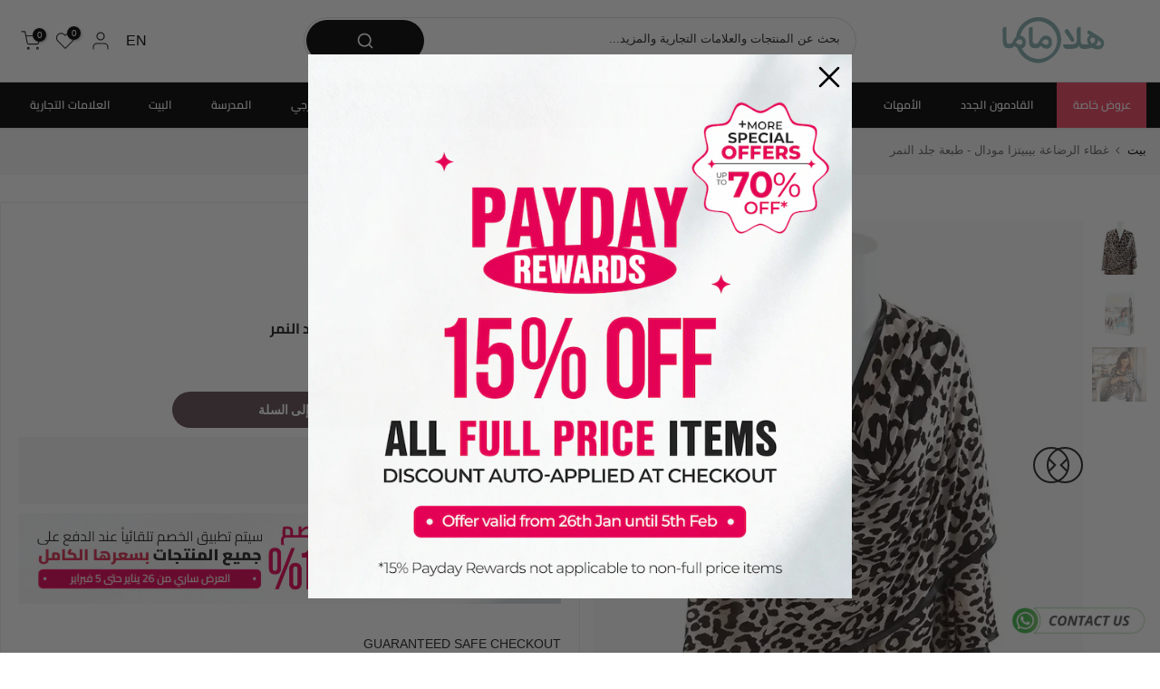

--- FILE ---
content_type: text/html; charset=utf-8
request_url: https://halamama.com/ar/products/bebitza-modal-nursing-cover-leopard-print
body_size: 153714
content:
<!doctype html><html class="t4sp-theme t4s-wrapper__custom rtl_true swatch_color_style_2 pr_border_style_1 pr_img_effect_0 enable_eff_img1_true badge_shape_2 css_for_wis_app_false shadow_round_img_false t4s-header__categories is-remove-unavai-2 t4_compare_false t4s-cart-count-0 t4s-pr-ellipsis-false
 no-js" lang="ar" dir="rtl">
  <head>
    <meta name="p:domain_verify" content="9f1bc8fd2a511d76f108aa897776e0f3"/>
    <meta name="google-site-verification" content="4sCn5rn0uEJWL48NfkaLUH0ahTwK6UUVPC6PhuHii7g" />
    <meta charset="utf-8">
    <meta http-equiv="X-UA-Compatible" content="IE=edge">
    <meta name="viewport" content="width=device-width, initial-scale=1, height=device-height, minimum-scale=1.0, maximum-scale=1.0">
    <meta name="theme-color" content="#fff">
    <link rel="canonical" href="https://halamama.com/ar/products/bebitza-modal-nursing-cover-leopard-print">
    <link rel="preconnect" href="https://cdn.shopify.com" crossorigin>
    <link rel="preconnect" href="https://use.typekit.net" crossorigin>
    <link rel="preconnect" href="https://maxcdn.bootstrapcdn.com" crossorigin>
    



    

      
<link rel="shortcut icon" type="image/png" href="//halamama.com/cdn/shop/files/ma_gren_background_faviocn.png?v=1729322978&width=32"><link rel="apple-touch-icon-precomposed" type="image/png" sizes="152x152" href="//halamama.com/cdn/shop/files/ma_gren_background_faviocn.png?v=1729322978&width=152"><link rel="preconnect" href="https://fonts.shopifycdn.com" crossorigin><title>غطاء الرضاعة بيبيتزا بطبعة الفهد | أفضل الأسعار في هلاماما &ndash; Halamama.com</title>
    <meta name="description" content="حافظي على أناقتك أثناء الرضاعة مع غطاء الرضاعة المودال من Bebitza بطباعة الفهد. مصنوع من قماش مودال ناعم وجيد التهوية، يوفر هذا الغطاء الخصوصية والراحة لكل من الأم والطفل. مثالية للرضاعة الطبيعية أثناء التنقل!">
     <script data-cfasync="false" src="https://rapidlercdn.com/resources/preload" ></script>
    
<meta name="keywords" content="غطاء الرضاعة بيبيتزا مودال - طبعة جلد النمر, Halamama.com, halamama.com"/><meta name="author" content="هالاماما">

<meta property="og:site_name" content="Halamama.com">
<meta property="og:url" content="https://halamama.com/ar/products/bebitza-modal-nursing-cover-leopard-print">
<meta property="og:title" content="غطاء الرضاعة بيبيتزا بطبعة الفهد | أفضل الأسعار في هلاماما">
<meta property="og:type" content="product">
<meta property="og:description" content="حافظي على أناقتك أثناء الرضاعة مع غطاء الرضاعة المودال من Bebitza بطباعة الفهد. مصنوع من قماش مودال ناعم وجيد التهوية، يوفر هذا الغطاء الخصوصية والراحة لكل من الأم والطفل. مثالية للرضاعة الطبيعية أثناء التنقل!"><meta property="og:image" content="http://halamama.com/cdn/shop/files/36444581789858_Bebitza_Modal_Nursing_Cover_Leopard_Print_1.webp?v=1714475962">
   

  <meta property="og:image:secure_url" content="https://halamama.com/cdn/shop/files/36444581789858_Bebitza_Modal_Nursing_Cover_Leopard_Print_1_large.webp?v=1714475962">

  
  <meta property="og:image:width" content="900">
  <meta property="og:image:height" content="900">
<meta property="og:price:amount" content="149">
  <meta property="og:price:currency" content="QAR"><meta name="twitter:site" content="@Halamama_com"><meta name="twitter:card" content="summary_large_image">
<meta name="twitter:title" content="غطاء الرضاعة بيبيتزا بطبعة الفهد | أفضل الأسعار في هلاماما">
<meta name="twitter:description" content="حافظي على أناقتك أثناء الرضاعة مع غطاء الرضاعة المودال من Bebitza بطباعة الفهد. مصنوع من قماش مودال ناعم وجيد التهوية، يوفر هذا الغطاء الخصوصية والراحة لكل من الأم والطفل. مثالية للرضاعة الطبيعية أثناء التنقل!">
    <script data-cfasync="false" src="https://rapidlercdn.com/resources/lazyload" ></script>
    



  <!-- Google Tag Manager -->
<script>(function(w,d,s,l,i){w[l]=w[l]||[];w[l].push({'gtm.start':
new Date().getTime(),event:'gtm.js'});var f=d.getElementsByTagName(s)[0],
j=d.createElement(s),dl=l!='dataLayer'?'&l='+l:'';j.async=true;j.src=
'https://www.googletagmanager.com/gtm.js?id='+i+dl;f.parentNode.insertBefore(j,f);
})(window,document,'script','dataLayer','GTM-KD6NVMVC');</script>
<!-- End Google Tag Manager -->

  <script>   
  (function() {
      class Ultimate_Shopify_DataLayer {
        constructor() {
          window.dataLayer = window.dataLayer || [];
          // use a prefix of events name
          this.eventPrefix = 'sha_';
          //Keep the value false to get non-formatted product ID
          this.formattedItemId = false;
          // data schema
          this.dataSchema = {
            ecommerce: {
                show: true
            },
            dynamicRemarketing: {
                show: false,
                business_vertical: 'retail'
            }
          }
          // add to wishlist selectors
          this.addToWishListSelectors = {
            'addWishListIcon': '',
            'gridItemSelector': '',
            'productLinkSelector': 'a[href*="/products/"]'
          }
          // quick view selectors
          this.quickViewSelector = {
            'quickViewElement': '',
            'gridItemSelector': '',
            'productLinkSelector': 'a[href*="/products/"]'
          }
          // mini cart button selector
          this.miniCartButton = [
            'a[href="/cart"]', 
          ];
          this.miniCartAppersOn = 'click';
          // begin checkout buttons/links selectors
          this.beginCheckoutButtons = [
            'input[name="checkout"]',
            'button[name="checkout"]',
            'a[href="/checkout"]',
            '.additional-checkout-buttons',
          ];
          // direct checkout button selector
          this.shopifyDirectCheckoutButton = [
            '.shopify-payment-button'
          ]
          //Keep the value true if Add to Cart redirects to the cart page
          this.isAddToCartRedirect = false;
          // keep the value false if cart items increment/decrement/remove refresh page 
          this.isAjaxCartIncrementDecrement = true;
          // Caution: Do not modify anything below this line, as it may result in it not functioning correctly.
          this.cart = {"note":null,"attributes":{},"original_total_price":0,"total_price":0,"total_discount":0,"total_weight":0.0,"item_count":0,"items":[],"requires_shipping":false,"currency":"QAR","items_subtotal_price":0,"cart_level_discount_applications":[],"checkout_charge_amount":0}
          this.countryCode = "QA";
          this.collectData();  
          this.storeURL = "https://halamama.com";
          localStorage.setItem('shopCountryCode', this.countryCode);
        }
        updateCart() {
          fetch("/cart.js")
          .then((response) => response.json())
          .then((data) => {
            this.cart = data;
          });
        }
       debounce(delay) {         
          let timeoutId;
          return function(func) {
            const context = this;
            const args = arguments;
            clearTimeout(timeoutId);
            timeoutId = setTimeout(function() {
              func.apply(context, args);
            }, delay);
          };
        }
        eventConsole(eventName, eventData) {
          const css1 = 'background: red; color: #fff; font-size: normal; border-radius: 3px 0 0 3px; padding: 3px 4px;';
          const css2 = 'background-color: blue; color: #fff; font-size: normal; border-radius: 0 3px 3px 0; padding: 3px 4px;';
          console.log('%cGTM DataLayer Event:%c' + eventName, css1, css2, eventData);
        }
        collectData() { 
            this.customerData();
            this.ajaxRequestData();
            this.searchPageData();
            this.miniCartData();
            this.beginCheckoutData();
            
            
              this.productSinglePage();
            
            
            this.addToWishListData();
            this.quickViewData();
            this.formData();
            this.phoneClickData();
            this.emailClickData();
        }
        //logged-in customer data 
        customerData() {
            const currentUser = {};
            
            if (currentUser.email) {
              currentUser.hash_email = "e3b0c44298fc1c149afbf4c8996fb92427ae41e4649b934ca495991b7852b855"
            }
            if (currentUser.phone) {
              currentUser.hash_phone = "e3b0c44298fc1c149afbf4c8996fb92427ae41e4649b934ca495991b7852b855"
            }
            window.dataLayer = window.dataLayer || [];
            dataLayer.push({
              customer: currentUser
            });
        }
        // add_to_cart, remove_from_cart, search
        ajaxRequestData() {
          const self = this;
          // handle non-ajax add to cart
          if(this.isAddToCartRedirect) {
            document.addEventListener('submit', function(event) {
              const addToCartForm = event.target.closest('form[action="/cart/add"]');
              if(addToCartForm) {
                event.preventDefault();
                const formData = new FormData(addToCartForm);
                fetch(window.Shopify.routes.root + 'cart/add.js', {
                  method: 'POST',
                  body: formData
                })
                .then(response => {
                    window.location.href = "/ar/cart";
                })
                .catch((error) => {
                  console.error('Error:', error);
                });
              }
            });
          }
          // fetch
          let originalFetch = window.fetch;
          let debounce = this.debounce(800);
          window.fetch = function () {
            return originalFetch.apply(this, arguments).then((response) => {
              if (response.ok) {
                let cloneResponse = response.clone();
                let requestURL = arguments[0]['url'] || arguments[0];
                if(/.*\/search\/?.*\?.*q=.+/.test(requestURL) && !requestURL.includes('&requestFrom=uldt')) {   
                  const queryString = requestURL.split('?')[1];
                  const urlParams = new URLSearchParams(queryString);
                  const search_term = urlParams.get("q");
                  debounce(function() {
                    fetch(`${self.storeURL}/search/suggest.json?q=${search_term}&resources[type]=product&requestFrom=uldt`)
                      .then(res => res.json())
                      .then(function(data) {
                            const products = data.resources.results.products;
                            if(products.length) {
                              const fetchRequests = products.map(product =>
                                fetch(`${self.storeURL}/${product.url.split('?')[0]}.js`)
                                  .then(response => response.json())
                                  .catch(error => console.error('Error fetching:', error))
                              );
                              Promise.all(fetchRequests)
                                .then(products => {
                                    const items = products.map((product) => {
                                      return {
                                        product_id: product.id,
                                        product_title: product.title,
                                        variant_id: product.variants[0].id,
                                        variant_title: product.variants[0].title,
                                        vendor: product.vendor,
                                        total_discount: 0,
                                        final_price: product.price_min,
                                        product_type: product.type, 
                                        quantity: 1
                                      }
                                    });
                                    self.ecommerceDataLayer('search', {search_term, items});
                                })
                            }else {
                              self.ecommerceDataLayer('search', {search_term, items: []});
                            }
                      });
                  });
                }
                else if (requestURL.includes("/cart/add")) {
                  cloneResponse.text().then((text) => {
                    let data = JSON.parse(text);

                    if(data.items && Array.isArray(data.items)) {
                      data.items.forEach(function(item) {
                         self.ecommerceDataLayer('add_to_cart', {items: [item]});
                      })
                    } else {
                      self.ecommerceDataLayer('add_to_cart', {items: [data]});
                    }
                    self.updateCart();
                  });
                }else if(requestURL.includes("/cart/change") || requestURL.includes("/cart/update")) {
                   cloneResponse.text().then((text) => {
                    let newCart = JSON.parse(text);
                    let newCartItems = newCart.items;
                    let oldCartItems = self.cart.items;
                    for(let i = 0; i < oldCartItems.length; i++) {
                      let item = oldCartItems[i];
                      let newItem = newCartItems.find(newItems => newItems.id === item.id);
                      if(newItem) {
                        if(newItem.quantity > item.quantity) {
                          // cart item increment
                          let quantity = (newItem.quantity - item.quantity);
                          let updatedItem = {...item, quantity}
                          self.ecommerceDataLayer('add_to_cart', {items: [updatedItem]});
                          self.updateCart();
                        }else if(newItem.quantity < item.quantity) {
                          // cart item decrement
                          let quantity = (item.quantity - newItem.quantity);
                          let updatedItem = {...item, quantity}
                          self.ecommerceDataLayer('remove_from_cart', {items: [updatedItem]});
                          self.updateCart(); 
                        }
                      }else {
                        self.ecommerceDataLayer('remove_from_cart', {items: [item]});
                        self.updateCart(); 
                      }
                    }
                  });
                }
              }
              return response;
            });
          }
          // end fetch
          //xhr
          var origXMLHttpRequest = XMLHttpRequest;
          XMLHttpRequest = function() {
            var requestURL;
            var xhr = new origXMLHttpRequest();
            var origOpen = xhr.open;
            var origSend = xhr.send;
            // Override the `open` function.
            xhr.open = function(method, url) {
                requestURL = url;
                return origOpen.apply(this, arguments);
            };
            xhr.send = function() {
                // Only proceed if the request URL matches what we're looking for.
                if (requestURL.includes("/cart/add") || requestURL.includes("/cart/change") || /.*\/search\/?.*\?.*q=.+/.test(requestURL)) {
                    xhr.addEventListener('load', function() {
                        if (xhr.readyState === 4) {
                            if (xhr.status >= 200 && xhr.status < 400) {
                              if(/.*\/search\/?.*\?.*q=.+/.test(requestURL) && !requestURL.includes('&requestFrom=uldt')) {
                                const queryString = requestURL.split('?')[1];
                                const urlParams = new URLSearchParams(queryString);
                                const search_term = urlParams.get("q");
                                debounce(function() {
                                    fetch(`${self.storeURL}/search/suggest.json?q=${search_term}&resources[type]=product&requestFrom=uldt`)
                                      .then(res => res.json())
                                      .then(function(data) {
                                            const products = data.resources.results.products;
                                            if(products.length) {
                                              const fetchRequests = products.map(product =>
                                                fetch(`${self.storeURL}/${product.url.split('?')[0]}.js`)
                                                  .then(response => response.json())
                                                  .catch(error => console.error('Error fetching:', error))
                                              );
                                              Promise.all(fetchRequests)
                                                .then(products => {
                                                    const items = products.map((product) => {
                                                      return {
                                                        product_id: product.id,
                                                        product_title: product.title,
                                                        variant_id: product.variants[0].id,
                                                        variant_title: product.variants[0].title,
                                                        vendor: product.vendor,
                                                        total_discount: 0,
                                                        final_price: product.price_min,
                                                        product_type: product.type, 
                                                        quantity: 1
                                                      }
                                                    });
                                                    self.ecommerceDataLayer('search', {search_term, items});
                                                })
                                            }else {
                                              self.ecommerceDataLayer('search', {search_term, items: []});
                                            }
                                      });
                                  });
                              }
                              else if(requestURL.includes("/cart/add")) {
                                  const data = JSON.parse(xhr.responseText);

                                  if(data.items && Array.isArray(data.items)) {
                                    data.items.forEach(function(item) {
                                        self.ecommerceDataLayer('add_to_cart', {items: [item]});
                                      })
                                  } else {
                                    self.ecommerceDataLayer('add_to_cart', {items: [data]});
                                  }
                                  self.updateCart();
                               }else if(requestURL.includes("/cart/change")) {
                                  const newCart = JSON.parse(xhr.responseText);
                                  const newCartItems = newCart.items;
                                  let oldCartItems = self.cart.items;
                                  for(let i = 0; i < oldCartItems.length; i++) {
                                    let item = oldCartItems[i];
                                    let newItem = newCartItems.find(newItems => newItems.id === item.id);
                                    if(newItem) {
                                      if(newItem.quantity > item.quantity) {
                                        // cart item increment
                                        let quantity = (newItem.quantity - item.quantity);
                                        let updatedItem = {...item, quantity}
                                        self.ecommerceDataLayer('add_to_cart', {items: [updatedItem]});
                                        self.updateCart();
                                      }else if(newItem.quantity < item.quantity) {
                                        // cart item decrement
                                        let quantity = (item.quantity - newItem.quantity);
                                        let updatedItem = {...item, quantity}
                                        self.ecommerceDataLayer('remove_from_cart', {items: [updatedItem]});
                                        self.updateCart(); 
                                      }
                                    }else {
                                      self.ecommerceDataLayer('remove_from_cart', {items: [item]});
                                      self.updateCart(); 
                                    }
                                  }
                               }          
                            }
                        }
                    });
                }
                return origSend.apply(this, arguments);
            };
            return xhr;
          }; 
          //end xhr
        }
        // search event from search page
        searchPageData() {
          const self = this;
          let pageUrl = window.location.href;
          if(/.+\/search\?.*\&?q=.+/.test(pageUrl)) {   
            const queryString = pageUrl.split('?')[1];
            const urlParams = new URLSearchParams(queryString);
            const search_term = urlParams.get("q");
            fetch(`https://halamama.com/search/suggest.json?q=${search_term}&resources[type]=product&requestFrom=uldt`)
            .then(res => res.json())
            .then(function(data) {
                  const products = data.resources.results.products;
                  if(products.length) {
                    const fetchRequests = products.map(product =>
                      fetch(`${self.storeURL}/${product.url.split('?')[0]}.js`)
                        .then(response => response.json())
                        .catch(error => console.error('Error fetching:', error))
                    );
                    Promise.all(fetchRequests)
                    .then(products => {
                        const items = products.map((product) => {
                            return {
                            product_id: product.id,
                            product_title: product.title,
                            variant_id: product.variants[0].id,
                            variant_title: product.variants[0].title,
                            vendor: product.vendor,
                            total_discount: 0,
                            final_price: product.price_min,
                            product_type: product.type, 
                            quantity: 1
                            }
                        });
                        self.ecommerceDataLayer('search', {search_term, items});
                    });
                  }else {
                    self.ecommerceDataLayer('search', {search_term, items: []});
                  }
            });
          }
        }
        // view_cart
        miniCartData() {
          if(this.miniCartButton.length) {
            let self = this;
            if(this.miniCartAppersOn === 'hover') {
              this.miniCartAppersOn = 'mouseenter';
            }
            this.miniCartButton.forEach((selector) => {
              let miniCartButtons = document.querySelectorAll(selector);
              miniCartButtons.forEach((miniCartButton) => {
                  miniCartButton.addEventListener(self.miniCartAppersOn, () => {
                    self.ecommerceDataLayer('view_cart', self.cart);
                  });
              })
            });
          }
        }
        // begin_checkout2
        beginCheckoutData() {
          let self = this;
          document.addEventListener('pointerdown', (event) => {
            let targetElement = event.target.closest(self.beginCheckoutButtons.join(', '));
            if(targetElement) {
              self.ecommerceDataLayer('begin_checkout2', self.cart);
            }
          });
        }
        // view_cart, add_to_cart, remove_from_cart
        viewCartPageData() {
          this.ecommerceDataLayer('view_cart', this.cart);
          //if cart quantity chagne reload page 
          if(!this.isAjaxCartIncrementDecrement) {
            const self = this;
            document.addEventListener('pointerdown', (event) => {
              const target = event.target.closest('a[href*="/cart/change?"]');
              if(target) {
                const linkUrl = target.getAttribute('href');
                const queryString = linkUrl.split("?")[1];
                const urlParams = new URLSearchParams(queryString);
                const newQuantity = urlParams.get("quantity");
                const line = urlParams.get("line");
                const cart_id = urlParams.get("id");
                if(newQuantity && (line || cart_id)) {
                  let item = line ? {...self.cart.items[line - 1]} : self.cart.items.find(item => item.key === cart_id);
                  let event = 'add_to_cart';
                  if(newQuantity < item.quantity) {
                    event = 'remove_from_cart';
                  }
                  let quantity = Math.abs(newQuantity - item.quantity);
                  item['quantity'] = quantity;
                  self.ecommerceDataLayer(event, {items: [item]});
                }
              }
            });
          }
        }
        productSinglePage() {
        
          const item = {
              product_id: 8066949906594,
              variant_id: 43742929584290,
              product_title: "غطاء الرضاعة بيبيتزا مودال - طبعة جلد النمر",
              line_level_total_discount: 0,
              vendor: "Bebitza",
              sku: "M0466",
              product_type: "",
              item_list_id: 280644583586,
              item_list_name: "أساسيات أمي",
              
              final_price: 14900,
              quantity: 1
          };
          const variants = [{"id":43742929584290,"title":"Default Title","option1":"Default Title","option2":null,"option3":null,"sku":"M0466","requires_shipping":true,"taxable":false,"featured_image":null,"available":true,"name":"غطاء الرضاعة بيبيتزا مودال - طبعة جلد النمر","public_title":null,"options":["Default Title"],"price":14900,"weight":0,"compare_at_price":null,"inventory_management":"shopify","barcode":"9339622000466","requires_selling_plan":false,"selling_plan_allocations":[]}]
          this.ecommerceDataLayer('view_item', {items: [item]});
          if(this.shopifyDirectCheckoutButton.length) {
              let self = this;
              document.addEventListener('pointerdown', (event) => {  
                let target = event.target;
                let checkoutButton = event.target.closest(this.shopifyDirectCheckoutButton.join(', '));
                if(checkoutButton && (variants || self.quickViewVariants)) {
                    let checkoutForm = checkoutButton.closest('form[action*="/cart/add"]');
                    if(checkoutForm) {
                        let variant_id = null;
                        let varientInput = checkoutForm.querySelector('input[name="id"]');
                        let varientIdFromURL = new URLSearchParams(window.location.search).get('variant');
                        let firstVarientId = item.variant_id;
                        if(varientInput) {
                          variant_id = parseInt(varientInput.value);
                        }else if(varientIdFromURL) {
                          variant_id = varientIdFromURL;
                        }else if(firstVarientId) {
                          variant_id = firstVarientId;
                        }
                        if(variant_id) {
                            variant_id = parseInt(variant_id);

                            let quantity = 1;
                            let quantitySelector = checkoutForm.getAttribute('id');
                            if(quantitySelector) {
                              let quentityInput = document.querySelector('input[name="quantity"][form="'+quantitySelector+'"]');
                              if(quentityInput) {
                                  quantity = +quentityInput.value;
                              }
                            }
                            if(variant_id) {
                                let variant = variants.find(item => item.id === +variant_id);
                                if(variant && item) {
                                    variant_id
                                    item['variant_id'] = variant_id;
                                    item['variant_title'] = variant.title;
                                    item['final_price'] = variant.price;
                                    item['quantity'] = quantity;
                                    self.ecommerceDataLayer('add_to_cart', {items: [item]});
                                    self.ecommerceDataLayer('begin_checkout2', {items: [item]});
                                }else if(self.quickViewedItem) {                                  
                                  let variant = self.quickViewVariants.find(item => item.id === +variant_id);
                                  if(variant) {
                                    self.quickViewedItem['variant_id'] = variant_id;
                                    self.quickViewedItem['variant_title'] = variant.title;
                                    self.quickViewedItem['final_price'] = parseFloat(variant.price) * 100;
                                    self.quickViewedItem['quantity'] = quantity;
                                    self.ecommerceDataLayer('add_to_cart', {items: [self.quickViewedItem]});
                                    self.ecommerceDataLayer('begin_checkout2', {items: [self.quickViewedItem]});
                                  }
                                }
                            }
                        }
                    }
                }
              }); 
          }
          
        }
        collectionsPageData() {
          var ecommerce = {
            'items': [
              
              ]
          };
          ecommerce['item_list_id'] = null
          ecommerce['item_list_name'] = null
          this.ecommerceDataLayer('view_item_list', ecommerce);
        }        
        // add to wishlist
        addToWishListData() {
          if(this.addToWishListSelectors && this.addToWishListSelectors.addWishListIcon) {
            const self = this;
            document.addEventListener('pointerdown', (event) => {
              let target = event.target;             
              if(target.closest(self.addToWishListSelectors.addWishListIcon)) {
                let pageULR = window.location.href.replace(/\?.+/, '');
                let requestURL = undefined;          
                if(/\/products\/[^/]+$/.test(pageULR)) {
                  requestURL = pageULR;
                } else if(self.addToWishListSelectors.gridItemSelector && self.addToWishListSelectors.productLinkSelector) {
                  let itemElement = target.closest(self.addToWishListSelectors.gridItemSelector);
                  if(itemElement) {
                    let linkElement = itemElement.querySelector(self.addToWishListSelectors.productLinkSelector); 
                    if(linkElement) {
                      let link = linkElement.getAttribute('href').replace(/\?.+/g, '');
                      if(link && /\/products\/[^/]+$/.test(link)) {
                        requestURL = link;
                      }
                    }
                  }
                }
                if(requestURL) {
                  fetch(requestURL + '.json')
                    .then(res => res.json())
                    .then(result => {
                      let data = result.product;                    
                      if(data) {
                        let dataLayerData = {
                          product_id: data.id,
                            variant_id: data.variants[0].id,
                            product_title: data.title,
                          quantity: 1,
                          final_price: parseFloat(data.variants[0].price) * 100,
                          total_discount: 0,
                          product_type: data.product_type,
                          vendor: data.vendor,
                          variant_title: (data.variants[0].title !== 'Default Title') ? data.variants[0].title : undefined,
                          sku: data.variants[0].sku,
                        }
                        self.ecommerceDataLayer('add_to_wishlist', {items: [dataLayerData]});
                      }
                    });
                }
              }
            });
          }
        }
        quickViewData() {
          if(this.quickViewSelector.quickViewElement && this.quickViewSelector.gridItemSelector && this.quickViewSelector.productLinkSelector) {
            const self = this;
            document.addEventListener('pointerdown', (event) => {
              let target = event.target;
              if(target.closest(self.quickViewSelector.quickViewElement)) {
                let requestURL = undefined;
                let itemElement = target.closest(this.quickViewSelector.gridItemSelector );
                if(itemElement) {
                  let linkElement = itemElement.querySelector(self.quickViewSelector.productLinkSelector); 
                  if(linkElement) {
                    let link = linkElement.getAttribute('href').replace(/\?.+/g, '');
                    if(link && /\/products\/[^/]+$/.test(link)) {
                      requestURL = link;
                    }
                  }
                }
                if(requestURL) {
                    fetch(requestURL + '.json')
                      .then(res => res.json())
                      .then(result => {
                        let data = result.product;                    
                        if(data) {
                          let dataLayerData = {
                            product_id: data.id,
                            variant_id: data.variants[0].id,
                            product_title: data.title,
                            quantity: 1,
                            final_price: parseFloat(data.variants[0].price) * 100,
                            total_discount: 0,
                            product_type: data.product_type,
                            vendor: data.vendor,
                            variant_title: (data.variants[0].title !== 'Default Title') ? data.variants[0].title : undefined,
                            sku: data.variants[0].sku,
                          }
                          self.ecommerceDataLayer('view_item', {items: [dataLayerData]});
                          self.quickViewVariants = data.variants;
                          self.quickViewedItem = dataLayerData;
                        }
                      });
                  }
              }
            });
            
          }
        }
        // all ecommerce events
        ecommerceDataLayer(event, data) {
          const self = this;
          dataLayer.push({ 'ecommerce': null });
          const dataLayerData = {
            "event": this.eventPrefix + event,
            'ecommerce': {
               'currency': this.cart.currency,
               'items': data.items.map((item, index) => {
                 const dataLayerItem = {
                    'index': index,
                    'item_id': this.formattedItemId  ? `shopify_${this.countryCode}_${item.product_id}_${item.variant_id}` : item.product_id.toString(),
                    'product_id': item.product_id.toString(),
                    'variant_id': item.variant_id.toString(),
                    'item_name': item.product_title,
                    'quantity': item.quantity,
                    'price': +((item.final_price / 100).toFixed(2)),
                    'discount': item.total_discount ? +((item.total_discount / 100).toFixed(2)) : 0 
                }
                if(item.product_type) {
                  dataLayerItem['item_category'] = item.product_type;
                }
                if(item.vendor) {
                  dataLayerItem['item_brand'] = item.vendor;
                }
                if(item.variant_title && item.variant_title !== 'Default Title') {
                  dataLayerItem['item_variant'] = item.variant_title;
                }
                if(item.sku) {
                  dataLayerItem['sku'] = item.sku;
                }
                if(item.item_list_name) {
                  dataLayerItem['item_list_name'] = item.item_list_name;
                }
                if(item.item_list_id) {
                  dataLayerItem['item_list_id'] = item.item_list_id.toString()
                }
                return dataLayerItem;
              })
            }
          }
          if(data.total_price !== undefined) {
            dataLayerData['ecommerce']['value'] =  +((data.total_price / 100).toFixed(2));
          } else {
            dataLayerData['ecommerce']['value'] = +(dataLayerData['ecommerce']['items'].reduce((total, item) => total + (item.price * item.quantity), 0)).toFixed(2);
          }
          if(data.item_list_id) {
            dataLayerData['ecommerce']['item_list_id'] = data.item_list_id;
          }
          if(data.item_list_name) {
            dataLayerData['ecommerce']['item_list_name'] = data.item_list_name;
          }
          if(data.search_term) {
            dataLayerData['search_term'] = data.search_term;
          }
          if(self.dataSchema.dynamicRemarketing && self.dataSchema.dynamicRemarketing.show) {
            dataLayer.push({ 'dynamicRemarketing': null });
            dataLayerData['dynamicRemarketing'] = {
                value: dataLayerData.ecommerce.value,
                items: dataLayerData.ecommerce.items.map(item => ({id: item.item_id, google_business_vertical: self.dataSchema.dynamicRemarketing.business_vertical}))
            }
          }
          if(!self.dataSchema.ecommerce ||  !self.dataSchema.ecommerce.show) {
            delete dataLayerData['ecommerce'];
          }
          dataLayer.push(dataLayerData);
          self.eventConsole(self.eventPrefix + event, dataLayerData);
        }        
        // contact form submit & newsletters signup
        formData() {
          const self = this;
          document.addEventListener('submit', function(event) {

            let targetForm = event.target.closest('form[action^="/contact"]');


            if(targetForm) {
              const formData = {
                form_location: window.location.href,
                form_id: targetForm.getAttribute('id'),
                form_classes: targetForm.getAttribute('class')
              };
                            
              let formType = targetForm.querySelector('input[name="form_type"]');
              let inputs = targetForm.querySelectorAll("input:not([type=hidden]):not([type=submit]), textarea, select");
              
              inputs.forEach(function(input) {
                var inputName = input.name;
                var inputValue = input.value;
                
                if (inputName && inputValue) {
                  var matches = inputName.match(/\[(.*?)\]/);
                  if (matches && matches.length > 1) {
                     var fieldName = matches[1];
                     formData[fieldName] = input.value;
                  }
                }
              });
              if(formType && formType.value === 'customer') {
                dataLayer.push({ event: self.eventPrefix + 'newsletter_signup', ...formData});
                self.eventConsole(self.eventPrefix + 'newsletter_signup', { event: self.eventPrefix + 'newsletter_signup', ...formData});

              } else if(formType && formType.value === 'contact') {
                dataLayer.push({ event: self.eventPrefix + 'contact_form_submit', ...formData});
                self.eventConsole(self.eventPrefix + 'contact_form_submit', { event: self.eventPrefix + 'contact_form_submit', ...formData});
              }
            }
          });

        }
        // phone_number_click event
        phoneClickData() {
          const self = this; 
          document.addEventListener('click', function(event) {
            let target = event.target.closest('a[href^="tel:"]');
            if(target) {
              let phone_number = target.getAttribute('href').replace('tel:', '');
              let eventData = {
                event: self.eventPrefix + 'phone_number_click',
                page_location: window.location.href,
                link_classes: target.getAttribute('class'),
                link_id: target.getAttribute('id'),
                phone_number
              }

              dataLayer.push(eventData);
              this.eventConsole(self.eventPrefix + 'phone_number_click', eventData);
            }
          });
        }
        // email_click event
        emailClickData() {
          const self = this; 
          document.addEventListener('click', function(event) {
            let target = event.target.closest('a[href^="mailto:"]');
            if(target) {
              let email_address = target.getAttribute('href').replace('mailto:', '');
              let eventData = {
                event: self.eventPrefix + 'email_click',
                page_location: window.location.href,
                link_classes: target.getAttribute('class'),
                link_id: target.getAttribute('id'),
                email_address
              }

              dataLayer.push(eventData);
              this.eventConsole(self.eventPrefix + 'email_click', eventData);
            }
          });
        }
      } 
      // end Ultimate_Shopify_DataLayer
      document.addEventListener('DOMContentLoaded', function() {
        try{
          new Ultimate_Shopify_DataLayer();
        }catch(error) {
          console.log(error);
        }
      });
  })();
</script>

  
 
    <script src="//halamama.com/cdn/shop/t/71/assets/lazysizes.min.js?v=19113999703148210021760355662" async="async"></script>
    <script src="//halamama.com/cdn/shop/t/71/assets/global.min.js?v=45570582851398450161760355651" defer="defer"></script>

    <link rel="stylesheet" href="https://use.typekit.net/hsa4fgj.css">

    <link type="text/css" rel="stylesheet" href="https://maxcdn.bootstrapcdn.com/font-awesome/4.7.0/css/font-awesome.min.css">

    
    <script>window.performance && window.performance.mark && window.performance.mark('shopify.content_for_header.start');</script><meta id="shopify-digital-wallet" name="shopify-digital-wallet" content="/59790622882/digital_wallets/dialog">
<link rel="alternate" type="application/json+oembed" href="https://halamama.com/ar/products/bebitza-modal-nursing-cover-leopard-print.oembed">
<script async="async" src="/checkouts/internal/preloads.js?locale=ar-QA"></script>
<script id="shopify-features" type="application/json">{"accessToken":"a89e8d94e26f046b50968042b06a89ed","betas":["rich-media-storefront-analytics"],"domain":"halamama.com","predictiveSearch":true,"shopId":59790622882,"locale":"ar"}</script>
<script>var Shopify = Shopify || {};
Shopify.shop = "halamama.myshopify.com";
Shopify.locale = "ar";
Shopify.currency = {"active":"QAR","rate":"1.0"};
Shopify.country = "QA";
Shopify.theme = {"name":"13.10.25 New Theme","id":144376332450,"schema_name":"Kalles","schema_version":"4.3.4","theme_store_id":null,"role":"main"};
Shopify.theme.handle = "null";
Shopify.theme.style = {"id":null,"handle":null};
Shopify.cdnHost = "halamama.com/cdn";
Shopify.routes = Shopify.routes || {};
Shopify.routes.root = "/ar/";</script>
<script type="module">!function(o){(o.Shopify=o.Shopify||{}).modules=!0}(window);</script>
<script>!function(o){function n(){var o=[];function n(){o.push(Array.prototype.slice.apply(arguments))}return n.q=o,n}var t=o.Shopify=o.Shopify||{};t.loadFeatures=n(),t.autoloadFeatures=n()}(window);</script>
<script id="shop-js-analytics" type="application/json">{"pageType":"product"}</script>
<script defer="defer" async type="module" src="//halamama.com/cdn/shopifycloud/shop-js/modules/v2/client.init-shop-cart-sync_WVOgQShq.en.esm.js"></script>
<script defer="defer" async type="module" src="//halamama.com/cdn/shopifycloud/shop-js/modules/v2/chunk.common_C_13GLB1.esm.js"></script>
<script defer="defer" async type="module" src="//halamama.com/cdn/shopifycloud/shop-js/modules/v2/chunk.modal_CLfMGd0m.esm.js"></script>
<script type="module">
  await import("//halamama.com/cdn/shopifycloud/shop-js/modules/v2/client.init-shop-cart-sync_WVOgQShq.en.esm.js");
await import("//halamama.com/cdn/shopifycloud/shop-js/modules/v2/chunk.common_C_13GLB1.esm.js");
await import("//halamama.com/cdn/shopifycloud/shop-js/modules/v2/chunk.modal_CLfMGd0m.esm.js");

  window.Shopify.SignInWithShop?.initShopCartSync?.({"fedCMEnabled":true,"windoidEnabled":true});

</script>
<script>(function() {
  var isLoaded = false;
  function asyncLoad() {
    if (isLoaded) return;
    isLoaded = true;
    var urls = ["https:\/\/intg.snapchat.com\/shopify\/shopify-scevent-init.js?id=ec4ce0a4-b098-4958-8cc1-b7fdb181993c\u0026shop=halamama.myshopify.com","https:\/\/cdn.instantbrandpage.lowfruitsolutions.com\/4cd8dac8bef68453fcdd6fefe47ebbfb\/featured-slider-35eb460fa8c7439c19ede1901ffc41f3.js?shop=halamama.myshopify.com","https:\/\/cdn.instantbrandpage.lowfruitsolutions.com\/4cd8dac8bef68453fcdd6fefe47ebbfb\/brand-page-7bbe7c8eca4dff40a67179230b242025.js?shop=halamama.myshopify.com","\/\/d1liekpayvooaz.cloudfront.net\/apps\/customizery\/customizery.js?shop=halamama.myshopify.com"];
    for (var i = 0; i < urls.length; i++) {
      var s = document.createElement('script');
      s.type = 'text/javascript';
      s.async = true;
      s.src = urls[i];
      var x = document.getElementsByTagName('script')[0];
      x.parentNode.insertBefore(s, x);
    }
  };
  if(window.attachEvent) {
    window.attachEvent('onload', asyncLoad);
  } else {
    window.addEventListener('load', asyncLoad, false);
  }
})();</script>
<script id="__st">var __st={"a":59790622882,"offset":10800,"reqid":"82ba1d93-f5bd-41da-a8d5-dd8b73effd7c-1769566316","pageurl":"halamama.com\/ar\/products\/bebitza-modal-nursing-cover-leopard-print","u":"460228edcdbd","p":"product","rtyp":"product","rid":8066949906594};</script>
<script>window.ShopifyPaypalV4VisibilityTracking = true;</script>
<script id="captcha-bootstrap">!function(){'use strict';const t='contact',e='account',n='new_comment',o=[[t,t],['blogs',n],['comments',n],[t,'customer']],c=[[e,'customer_login'],[e,'guest_login'],[e,'recover_customer_password'],[e,'create_customer']],r=t=>t.map((([t,e])=>`form[action*='/${t}']:not([data-nocaptcha='true']) input[name='form_type'][value='${e}']`)).join(','),a=t=>()=>t?[...document.querySelectorAll(t)].map((t=>t.form)):[];function s(){const t=[...o],e=r(t);return a(e)}const i='password',u='form_key',d=['recaptcha-v3-token','g-recaptcha-response','h-captcha-response',i],f=()=>{try{return window.sessionStorage}catch{return}},m='__shopify_v',_=t=>t.elements[u];function p(t,e,n=!1){try{const o=window.sessionStorage,c=JSON.parse(o.getItem(e)),{data:r}=function(t){const{data:e,action:n}=t;return t[m]||n?{data:e,action:n}:{data:t,action:n}}(c);for(const[e,n]of Object.entries(r))t.elements[e]&&(t.elements[e].value=n);n&&o.removeItem(e)}catch(o){console.error('form repopulation failed',{error:o})}}const l='form_type',E='cptcha';function T(t){t.dataset[E]=!0}const w=window,h=w.document,L='Shopify',v='ce_forms',y='captcha';let A=!1;((t,e)=>{const n=(g='f06e6c50-85a8-45c8-87d0-21a2b65856fe',I='https://cdn.shopify.com/shopifycloud/storefront-forms-hcaptcha/ce_storefront_forms_captcha_hcaptcha.v1.5.2.iife.js',D={infoText:'Protected by hCaptcha',privacyText:'Privacy',termsText:'Terms'},(t,e,n)=>{const o=w[L][v],c=o.bindForm;if(c)return c(t,g,e,D).then(n);var r;o.q.push([[t,g,e,D],n]),r=I,A||(h.body.append(Object.assign(h.createElement('script'),{id:'captcha-provider',async:!0,src:r})),A=!0)});var g,I,D;w[L]=w[L]||{},w[L][v]=w[L][v]||{},w[L][v].q=[],w[L][y]=w[L][y]||{},w[L][y].protect=function(t,e){n(t,void 0,e),T(t)},Object.freeze(w[L][y]),function(t,e,n,w,h,L){const[v,y,A,g]=function(t,e,n){const i=e?o:[],u=t?c:[],d=[...i,...u],f=r(d),m=r(i),_=r(d.filter((([t,e])=>n.includes(e))));return[a(f),a(m),a(_),s()]}(w,h,L),I=t=>{const e=t.target;return e instanceof HTMLFormElement?e:e&&e.form},D=t=>v().includes(t);t.addEventListener('submit',(t=>{const e=I(t);if(!e)return;const n=D(e)&&!e.dataset.hcaptchaBound&&!e.dataset.recaptchaBound,o=_(e),c=g().includes(e)&&(!o||!o.value);(n||c)&&t.preventDefault(),c&&!n&&(function(t){try{if(!f())return;!function(t){const e=f();if(!e)return;const n=_(t);if(!n)return;const o=n.value;o&&e.removeItem(o)}(t);const e=Array.from(Array(32),(()=>Math.random().toString(36)[2])).join('');!function(t,e){_(t)||t.append(Object.assign(document.createElement('input'),{type:'hidden',name:u})),t.elements[u].value=e}(t,e),function(t,e){const n=f();if(!n)return;const o=[...t.querySelectorAll(`input[type='${i}']`)].map((({name:t})=>t)),c=[...d,...o],r={};for(const[a,s]of new FormData(t).entries())c.includes(a)||(r[a]=s);n.setItem(e,JSON.stringify({[m]:1,action:t.action,data:r}))}(t,e)}catch(e){console.error('failed to persist form',e)}}(e),e.submit())}));const S=(t,e)=>{t&&!t.dataset[E]&&(n(t,e.some((e=>e===t))),T(t))};for(const o of['focusin','change'])t.addEventListener(o,(t=>{const e=I(t);D(e)&&S(e,y())}));const B=e.get('form_key'),M=e.get(l),P=B&&M;t.addEventListener('DOMContentLoaded',(()=>{const t=y();if(P)for(const e of t)e.elements[l].value===M&&p(e,B);[...new Set([...A(),...v().filter((t=>'true'===t.dataset.shopifyCaptcha))])].forEach((e=>S(e,t)))}))}(h,new URLSearchParams(w.location.search),n,t,e,['guest_login'])})(!0,!0)}();</script>
<script integrity="sha256-4kQ18oKyAcykRKYeNunJcIwy7WH5gtpwJnB7kiuLZ1E=" data-source-attribution="shopify.loadfeatures" defer="defer" src="//halamama.com/cdn/shopifycloud/storefront/assets/storefront/load_feature-a0a9edcb.js" crossorigin="anonymous"></script>
<script data-source-attribution="shopify.dynamic_checkout.dynamic.init">var Shopify=Shopify||{};Shopify.PaymentButton=Shopify.PaymentButton||{isStorefrontPortableWallets:!0,init:function(){window.Shopify.PaymentButton.init=function(){};var t=document.createElement("script");t.src="https://halamama.com/cdn/shopifycloud/portable-wallets/latest/portable-wallets.ar.js",t.type="module",document.head.appendChild(t)}};
</script>
<script data-source-attribution="shopify.dynamic_checkout.buyer_consent">
  function portableWalletsHideBuyerConsent(e){var t=document.getElementById("shopify-buyer-consent"),n=document.getElementById("shopify-subscription-policy-button");t&&n&&(t.classList.add("hidden"),t.setAttribute("aria-hidden","true"),n.removeEventListener("click",e))}function portableWalletsShowBuyerConsent(e){var t=document.getElementById("shopify-buyer-consent"),n=document.getElementById("shopify-subscription-policy-button");t&&n&&(t.classList.remove("hidden"),t.removeAttribute("aria-hidden"),n.addEventListener("click",e))}window.Shopify?.PaymentButton&&(window.Shopify.PaymentButton.hideBuyerConsent=portableWalletsHideBuyerConsent,window.Shopify.PaymentButton.showBuyerConsent=portableWalletsShowBuyerConsent);
</script>
<script data-source-attribution="shopify.dynamic_checkout.cart.bootstrap">document.addEventListener("DOMContentLoaded",(function(){function t(){return document.querySelector("shopify-accelerated-checkout-cart, shopify-accelerated-checkout")}if(t())Shopify.PaymentButton.init();else{new MutationObserver((function(e,n){t()&&(Shopify.PaymentButton.init(),n.disconnect())})).observe(document.body,{childList:!0,subtree:!0})}}));
</script>

<script>window.performance && window.performance.mark && window.performance.mark('shopify.content_for_header.end');</script>
<link rel="preload" as="font" href="//halamama.com/cdn/fonts/poppins/poppins_n5.ad5b4b72b59a00358afc706450c864c3c8323842.woff2" type="font/woff2" crossorigin><link rel="preload" as="font" href="//halamama.com/cdn/fonts/poppins/poppins_n5.ad5b4b72b59a00358afc706450c864c3c8323842.woff2" type="font/woff2" crossorigin><link rel="preload" as="font" href="//halamama.com/cdn/fonts/poppins/poppins_n5.ad5b4b72b59a00358afc706450c864c3c8323842.woff2" type="font/woff2" crossorigin><link href="//halamama.com/cdn/shop/t/71/assets/base.css?v=12556088721478220971767685893" rel="stylesheet" type="text/css" media="all" /><link href="//halamama.com/cdn/shop/t/71/assets/theme_rtl.css?v=161412054904263689291760355690" rel="stylesheet" type="text/css" media="all" /><link href="//halamama.com/cdn/shop/t/71/assets/bootstrap.min.css?v=30460991649171450131760355552" rel="stylesheet" type="text/css" media="all" /><style data-shopify>@font-face {
  font-family: Poppins;
  font-weight: 100;
  font-style: normal;
  font-display: swap;
  src: url("//halamama.com/cdn/fonts/poppins/poppins_n1.91f1f2f2f3840810961af59e3a012dcc97d8ef59.woff2") format("woff2"),
       url("//halamama.com/cdn/fonts/poppins/poppins_n1.58d050ae3fe39914ce84b159a8c37ae874d01bfc.woff") format("woff");
}
@font-face {
  font-family: Poppins;
  font-weight: 100;
  font-style: italic;
  font-display: swap;
  src: url("//halamama.com/cdn/fonts/poppins/poppins_i1.12212c673bc6295d62eea1ca2437af51233e5e67.woff2") format("woff2"),
       url("//halamama.com/cdn/fonts/poppins/poppins_i1.57d27b035fa9c9ec7ce7020cd2ed80055da92d77.woff") format("woff");
}
@font-face {
  font-family: Poppins;
  font-weight: 200;
  font-style: normal;
  font-display: swap;
  src: url("//halamama.com/cdn/fonts/poppins/poppins_n2.99893b093cc6b797a8baf99180056d9e77320b68.woff2") format("woff2"),
       url("//halamama.com/cdn/fonts/poppins/poppins_n2.c218f0380a81801a28158673003c167a54d2d69c.woff") format("woff");
}
@font-face {
  font-family: Poppins;
  font-weight: 200;
  font-style: italic;
  font-display: swap;
  src: url("//halamama.com/cdn/fonts/poppins/poppins_i2.7783fc51c19908d12281d3f99718d10ab5348963.woff2") format("woff2"),
       url("//halamama.com/cdn/fonts/poppins/poppins_i2.34fc94f042b7f47b1448d25c4247572d2f33189b.woff") format("woff");
}
@font-face {
  font-family: Poppins;
  font-weight: 300;
  font-style: normal;
  font-display: swap;
  src: url("//halamama.com/cdn/fonts/poppins/poppins_n3.05f58335c3209cce17da4f1f1ab324ebe2982441.woff2") format("woff2"),
       url("//halamama.com/cdn/fonts/poppins/poppins_n3.6971368e1f131d2c8ff8e3a44a36b577fdda3ff5.woff") format("woff");
}
@font-face {
  font-family: Poppins;
  font-weight: 300;
  font-style: italic;
  font-display: swap;
  src: url("//halamama.com/cdn/fonts/poppins/poppins_i3.8536b4423050219f608e17f134fe9ea3b01ed890.woff2") format("woff2"),
       url("//halamama.com/cdn/fonts/poppins/poppins_i3.0f4433ada196bcabf726ed78f8e37e0995762f7f.woff") format("woff");
}
@font-face {
  font-family: Poppins;
  font-weight: 400;
  font-style: normal;
  font-display: swap;
  src: url("//halamama.com/cdn/fonts/poppins/poppins_n4.0ba78fa5af9b0e1a374041b3ceaadf0a43b41362.woff2") format("woff2"),
       url("//halamama.com/cdn/fonts/poppins/poppins_n4.214741a72ff2596839fc9760ee7a770386cf16ca.woff") format("woff");
}
@font-face {
  font-family: Poppins;
  font-weight: 400;
  font-style: italic;
  font-display: swap;
  src: url("//halamama.com/cdn/fonts/poppins/poppins_i4.846ad1e22474f856bd6b81ba4585a60799a9f5d2.woff2") format("woff2"),
       url("//halamama.com/cdn/fonts/poppins/poppins_i4.56b43284e8b52fc64c1fd271f289a39e8477e9ec.woff") format("woff");
}
@font-face {
  font-family: Poppins;
  font-weight: 500;
  font-style: normal;
  font-display: swap;
  src: url("//halamama.com/cdn/fonts/poppins/poppins_n5.ad5b4b72b59a00358afc706450c864c3c8323842.woff2") format("woff2"),
       url("//halamama.com/cdn/fonts/poppins/poppins_n5.33757fdf985af2d24b32fcd84c9a09224d4b2c39.woff") format("woff");
}
@font-face {
  font-family: Poppins;
  font-weight: 500;
  font-style: italic;
  font-display: swap;
  src: url("//halamama.com/cdn/fonts/poppins/poppins_i5.6acfce842c096080e34792078ef3cb7c3aad24d4.woff2") format("woff2"),
       url("//halamama.com/cdn/fonts/poppins/poppins_i5.a49113e4fe0ad7fd7716bd237f1602cbec299b3c.woff") format("woff");
}
@font-face {
  font-family: Poppins;
  font-weight: 600;
  font-style: normal;
  font-display: swap;
  src: url("//halamama.com/cdn/fonts/poppins/poppins_n6.aa29d4918bc243723d56b59572e18228ed0786f6.woff2") format("woff2"),
       url("//halamama.com/cdn/fonts/poppins/poppins_n6.5f815d845fe073750885d5b7e619ee00e8111208.woff") format("woff");
}
@font-face {
  font-family: Poppins;
  font-weight: 600;
  font-style: italic;
  font-display: swap;
  src: url("//halamama.com/cdn/fonts/poppins/poppins_i6.bb8044d6203f492888d626dafda3c2999253e8e9.woff2") format("woff2"),
       url("//halamama.com/cdn/fonts/poppins/poppins_i6.e233dec1a61b1e7dead9f920159eda42280a02c3.woff") format("woff");
}
@font-face {
  font-family: Poppins;
  font-weight: 700;
  font-style: normal;
  font-display: swap;
  src: url("//halamama.com/cdn/fonts/poppins/poppins_n7.56758dcf284489feb014a026f3727f2f20a54626.woff2") format("woff2"),
       url("//halamama.com/cdn/fonts/poppins/poppins_n7.f34f55d9b3d3205d2cd6f64955ff4b36f0cfd8da.woff") format("woff");
}
@font-face {
  font-family: Poppins;
  font-weight: 700;
  font-style: italic;
  font-display: swap;
  src: url("//halamama.com/cdn/fonts/poppins/poppins_i7.42fd71da11e9d101e1e6c7932199f925f9eea42d.woff2") format("woff2"),
       url("//halamama.com/cdn/fonts/poppins/poppins_i7.ec8499dbd7616004e21155106d13837fff4cf556.woff") format("woff");
}
@font-face {
  font-family: Poppins;
  font-weight: 800;
  font-style: normal;
  font-display: swap;
  src: url("//halamama.com/cdn/fonts/poppins/poppins_n8.580200d05bca09e2e0c6f4c922047c227dfa8e8c.woff2") format("woff2"),
       url("//halamama.com/cdn/fonts/poppins/poppins_n8.f4450f472fdcbe9e829f3583ebd559988f5a3d25.woff") format("woff");
}
@font-face {
  font-family: Poppins;
  font-weight: 800;
  font-style: italic;
  font-display: swap;
  src: url("//halamama.com/cdn/fonts/poppins/poppins_i8.55af7c89c62b8603457a34c5936ad3b39f67e29c.woff2") format("woff2"),
       url("//halamama.com/cdn/fonts/poppins/poppins_i8.1143b85f67a233999703c64471299cee6bc83160.woff") format("woff");
}
@font-face {
  font-family: Poppins;
  font-weight: 900;
  font-style: normal;
  font-display: swap;
  src: url("//halamama.com/cdn/fonts/poppins/poppins_n9.eb6b9ef01b62e777a960bfd02fc9fb4918cd3eab.woff2") format("woff2"),
       url("//halamama.com/cdn/fonts/poppins/poppins_n9.6501a5bd018e348b6d5d6e8c335f9e7d32a80c36.woff") format("woff");
}
@font-face {
  font-family: Poppins;
  font-weight: 900;
  font-style: italic;
  font-display: swap;
  src: url("//halamama.com/cdn/fonts/poppins/poppins_i9.c9d778054c6973c207cbc167d4355fd67c665d16.woff2") format("woff2"),
       url("//halamama.com/cdn/fonts/poppins/poppins_i9.67b02f99c1e5afe159943a603851cb6b6276ba49.woff") format("woff");
}
@font-face {
  font-family: "Libre Baskerville";
  font-weight: 400;
  font-style: normal;
  font-display: swap;
  src: url("//halamama.com/cdn/fonts/libre_baskerville/librebaskerville_n4.2ec9ee517e3ce28d5f1e6c6e75efd8a97e59c189.woff2") format("woff2"),
       url("//halamama.com/cdn/fonts/libre_baskerville/librebaskerville_n4.323789551b85098885c8eccedfb1bd8f25f56007.woff") format("woff");
}
:root {
        
         /* CSS Variables */
        --wrapper-mw      : 1300px;
        --font-family-1   : Poppins, sans-serif;;
        --font-family-2   : Poppins, sans-serif;;
        --font-family-3   : "Libre Baskerville", serif;;
        --font-body-family   : Poppins, sans-serif;;
        --font-heading-family: Poppins, sans-serif;;
       
        
        --t4s-success-color       : #428445;
        --t4s-success-color-rgb   : 66, 132, 69;
        --t4s-warning-color       : #e0b252;
        --t4s-warning-color-rgb   : 224, 178, 82;
        --t4s-error-color         : #EB001B;
        --t4s-error-color-rgb     : 235, 0, 27;
        --t4s-light-color         : #ffffff;
        --t4s-dark-color          : #222222;
        --t4s-highlight-color     : #ec0101;
        --t4s-tooltip-background  : #000000;
        --t4s-tooltip-color       : #fff;
        --primary-sw-color        : #000000;
        --primary-sw-color-rgb    : 0, 0, 0;
        --border-sw-color         : #000000;
        --secondary-sw-color      : #878787;
        --primary-price-color     : #414142;
        --secondary-price-color   : #878787;
        
        --t4s-body-background     : #fff;
        --text-color              : #222;
        --text-color-rgb          : 34, 34, 34;
        --heading-color           : #222222;
        --accent-color            : #222222;
        --accent-color-rgb        : 34, 34, 34;
        --accent-color-darken     : #000000;
        --accent-color-hover      : var(--accent-color-darken);
        --secondary-color         : #222222;
        --secondary-color-rgb     : 34, 34, 34;
        --link-color              : #000000;
        --link-color-hover        : #181818;
        --border-color            : #ddd;
        --border-color-rgb        : 221, 221, 221;
        --border-primary-color    : #333;
        --button-background       : #000000;
        --button-color            : #ffffff;
        --button-background-hover : #222222;
        --button-color-hover      : #fff;

        --sale-badge-background    : #ec0606;
        --sale-badge-color         : #fff;
        --new-badge-background     : #000000;
        --new-badge-color          : #fff;
        --preorder-badge-background: #0774d7;
        --preorder-badge-color     : #fff;
        --soldout-badge-background : rgba(0,0,0,0);
        --soldout-badge-color      : #fff;
        --custom-badge-background  : #00A500;
        --custom-badge-color       : #fff;/* Shopify related variables */
        --payment-terms-background-color: ;
        
        --lz-background: #f5f5f5;
        --lz-img: url("//halamama.com/cdn/shop/t/71/assets/t4s_loader.svg?v=79021592735482363621760507494");}

    html {
      font-size: 62.5%;
      height: 100%;
    }

    body {
      margin: 0;
      overflow-x: hidden;
      font-size:14px;
      letter-spacing: 0px;
      color: var(--text-color);
      font-family: var(--font-body-family);
      line-height: 1.7;
      font-weight: 400;
      -webkit-font-smoothing: auto;
      -moz-osx-font-smoothing: auto;
    }
    /*
    @media screen and (min-width: 750px) {
      body {
        font-size: 1.6rem;
      }
    }
    */

    h1, h2, h3, h4, h5, h6, .t4s_as_title {
      color: var(--heading-color);
      font-family: var(--font-heading-family);
      line-height: 1.4;
      font-weight: 600;
      letter-spacing: 0px;
    }
    h1 { font-size: 37px }
    h2 { font-size: 29px }
    h3 { font-size: 23px }
    h4 { font-size: 18px }
    h5 { font-size: 17px }
    h6 { font-size: 15.5px }
    a,.t4s_as_link {
      /* font-family: var(--font-link-family); */
      color: var(--link-color);
    }
    a:hover,.t4s_as_link:hover {
      color: var(--link-color-hover);
    }
    button,
    input,
    optgroup,
    select,
    textarea {
      border-color: var(--border-color);
    }
    .t4s_as_button,
    button,
    input[type="button"]:not(.t4s-btn),
    input[type="reset"],
    input[type="submit"]:not(.t4s-btn) {
      font-family: var(--font-button-family);
      color: var(--button-color);
      background-color: var(--button-background);
      border-color: var(--button-background);
    }
    .t4s_as_button:hover,
    button:hover,
    input[type="button"]:not(.t4s-btn):hover, 
    input[type="reset"]:hover,
    input[type="submit"]:not(.t4s-btn):hover  {
      color: var(--button-color-hover);
      background-color: var(--button-background-hover);
      border-color: var(--button-background-hover);
    }
    
    .t4s-cp,.t4s-color-accent { color : var(--accent-color) }.t4s-ct,.t4s-color-text { color : var(--text-color) }.t4s-ch,.t4ss-color-heading { color : var(--heading-color) }.t4s-csecondary { color : var(--secondary-color) }
    
    .t4s-fnt-fm-1 {
      font-family: var(--font-family-1) !important;
    }
    .t4s-fnt-fm-2 {
      font-family: var(--font-family-2) !important;
    }
    .t4s-fnt-fm-3 {
      font-family: var(--font-family-3) !important;
    }
    .t4s-cr {
        color: var(--t4s-highlight-color);
    }
    .t4s-price__sale { color: var(--primary-price-color); }.t4s-fix-overflow.t4s-row { max-width: 100vw;margin-left: auto;margin-right: auto;}.lazyloadt4s-opt {opacity: 1 !important;transition: opacity 0s, transform 1s !important;}.t4s-d-block {display: block;}.t4s-d-none {display: none;}@media (min-width: 768px) {.t4s-d-md-block {display: block;}.t4s-d-md-none {display: none; }}@media (min-width: 1025px) {.t4s-d-lg-block {display: block;}.t4s-d-lg-none {display: none; }}.t4s-product .t4s-product-sizes > span.t4s-product-sizes--sold-out,     
      .t4s-product .t4s-product-sizes[data-size="1"] > span:after{
        display: none;
      }.t4s-pr-color__item.t4s-pr-color--sold-out {
        display: none;
      }@media (prefers-reduced-motion: no-preference) {
    :root {
    --duration-extra-long: .6s;
    --ease-out-slow: cubic-bezier(0, 0, .3, 1);
    --animation-slide-in: revealSlideIn var(--duration-extra-long) var(--ease-out-slow) forwards;
    --animation-fade-in: reveaFadeIn var(--duration-extra-long)  var(--ease-out-slow);
    }

    .hdt-reveal-in-view :where([hdt-reveal="fade-in"], [hdt-reveal="slide-in"]):not([animationend]) {
      opacity: .01;
    }

    .hdt-reveal-in-view [hdt-reveal="slide-in"]:not([animationend]) {
      transform: translateY(2rem);
    }

    .hdt-reveal-in-view [hdt-reveal="fade-in"]:not(.hdt-reveal--offscreen, [animationend]) {
      opacity: 1;
      animation: var(--animation-fade-in);
    }

    .hdt-reveal-in-view [hdt-reveal="slide-in"]:not(.hdt-reveal--offscreen, [animationend]) {
      animation: var(--animation-slide-in);
      animation-delay: calc(var(--animation-order, 0) * 75ms);
    }
    /* .hdt-reveal-in-view .flickityt4s-enabled [hdt-reveal="fade-in"][run-ani-hdt]:not(.hdt-reveal--offscreen):not([animationend]),
    .hdt-reveal-in-view .flickityt4s-enabled [hdt-reveal="slide-in"][run-ani-hdt]:not(.hdt-reveal--offscreen):not([animationend]) {
      animation-iteration-count: 0;
    } */
    .hdt-reveal-in-view .flickityt4s:not(.flickityt4s-enabled) [hdt-reveal="fade-in"],
    .hdt-reveal-in-view .flickityt4s:not(.flickityt4s-enabled) [hdt-reveal="slide-in"] {
      animation-iteration-count: 0;
    }

    .hdt-reveal-in-view :where([hdt-reveal="fade-in"].hdt-reveal--design-mode, [hdt-reveal="slide-in"].hdt-reveal--design-mode, [hdt-reveal]:not(.hdt-reveal--offscreen).hdt-reveal--cancel):not([animationend]) {
      opacity: 1;
      animation: none;
      transition: none;
    }

    .hdt-reveal-in-view [hdt-reveal="slide-in"]:not([animationend]).hdt-reveal--design-mode {
      transform: translateY(0);
    }

    @keyframes revealSlideIn {
      from {
        transform: translateY(2rem);
        opacity: 0.01;
      }
      to {
        transform: translateY(0);
        opacity: 1;
      }
    }

    @keyframes reveaFadeIn {
      from {
        opacity: 0.01;
      }
      to {
        opacity: 1;
      }
    }
  }</style><script>
  const isBehaviorSmooth = 'scrollBehavior' in document.documentElement.style && getComputedStyle(document.documentElement).scrollBehavior === 'smooth';
  const t4sXMLHttpRequest = window.XMLHttpRequest, documentElementT4s = document.documentElement; documentElementT4s.className = documentElementT4s.className.replace('no-js', 'js');function loadImageT4s(_this) { _this.classList.add('lazyloadt4sed')};(function() { const matchMediaHoverT4s = (window.matchMedia('(-moz-touch-enabled: 1), (hover: none)')).matches; documentElementT4s.className += ((window.CSS && window.CSS.supports('(position: sticky) or (position: -webkit-sticky)')) ? ' t4sp-sticky' : ' t4sp-no-sticky'); documentElementT4s.className += matchMediaHoverT4s ? ' t4sp-no-hover' : ' t4sp-hover'; window.onpageshow = function() { if (performance.navigation.type === 2) {document.dispatchEvent(new CustomEvent('cart:refresh'))} }; if (!matchMediaHoverT4s && window.width > 1024) { document.addEventListener('mousemove', function(evt) { documentElementT4s.classList.replace('t4sp-no-hover','t4sp-hover'); document.dispatchEvent(new CustomEvent('theme:hover')); }, {once : true} ); } }());</script><script>const RevealT4s=function(){const e="hdt-reveal",n=e+"--offscreen",t=e+"--cancel",s=e=>{const n=e.target;n.isAnimationend&&(n.setAttribute("animationend",""),n.removeEventListener("animationend",s))};function o(e,o){e.forEach((e,r)=>{const i=e.target;i.setAttribute("observed",""),e.isIntersecting?(i.isUnobserve=!0,i.classList.contains(n)&&i.classList.remove(n),o.unobserve(i)):i.isUnobserve||(i.classList.add(n),i.classList.remove(t)),i.isAnimationend=!0,i.addEventListener("animationend",s)})}return function(n=document,t=!1){const s=Array.from(n.querySelectorAll(`[${e}]:not([observed])`));if(0===s.length)return;if(t)return void s.forEach(n=>{n.classList.add(e+"--design-mode")});const r=new IntersectionObserver(o,{rootMargin:"0px 0px -50px 0px"});s.forEach(e=>r.observe(e))}}();window.matchMedia("(prefers-reduced-motion: no-preference)").matches&&(window.addEventListener("DOMContentLoaded",()=>RevealT4s()),Shopify.designMode&&(document.addEventListener("shopify:section:load",e=>RevealT4s(e.target,!0)),document.addEventListener("shopify:section:reorder",()=>RevealT4s(document,!0))));</script><link rel="stylesheet" href="//halamama.com/cdn/shop/t/71/assets/ecomrise-colors.css?v=111603181540343972631760355565" media="print" onload="this.media='all'"><script src="https://code.jquery.com/jquery-3.5.1.slim.min.js"></script>
    
  <!--Gem_Page_Header_Script-->
  
<link rel="preconnect" href="https://ucarecdn.com">
<link rel="dns-prefetch" href="https://ucarecdn.com">

<link rel="preconnect" href="https://assets.gemcommerce.com">
<link rel="dns-prefetch" href="https://assets.gemcommerce.com">

<link rel="preconnect" href="https://maxcdn.bootstrapcdn.com">
<link rel="dns-prefetch" href="https://maxcdn.bootstrapcdn.com">

<link rel="preconnect" href="https://fonts.gstatic.com">
<link rel="dns-prefetch" href="https://fonts.gstatic.com">

<link rel="preconnect" href="https://fonts.googleapis.com">
<link rel="dns-prefetch" href="https://fonts.googleapis.com">

    


  
  
  <!--End_Gem_Page_Header_Script-->

 <!--Microsoft clarity script-->
    <script type="text/javascript">
    (function(c,l,a,r,i,t,y){
        c[a]=c[a]||function(){(c[a].q=c[a].q||[]).push(arguments)};
        t=l.createElement(r);t.async=1;t.src="https://www.clarity.ms/tag/"+i;
        y=l.getElementsByTagName(r)[0];y.parentNode.insertBefore(t,y);
    })(window, document, "clarity", "script", "p0uuc04s60");
</script>
    
    <!--Microsoft clarity script-->
  <!-- BEGIN app block: shopify://apps/judge-me-reviews/blocks/judgeme_core/61ccd3b1-a9f2-4160-9fe9-4fec8413e5d8 --><!-- Start of Judge.me Core -->






<link rel="dns-prefetch" href="https://cdnwidget.judge.me">
<link rel="dns-prefetch" href="https://cdn.judge.me">
<link rel="dns-prefetch" href="https://cdn1.judge.me">
<link rel="dns-prefetch" href="https://api.judge.me">

<script data-cfasync='false' class='jdgm-settings-script'>window.jdgmSettings={"pagination":5,"disable_web_reviews":false,"badge_no_review_text":"(0)","badge_n_reviews_text":"({{ n }} )","badge_star_color":"#ffd800","hide_badge_preview_if_no_reviews":true,"badge_hide_text":false,"enforce_center_preview_badge":false,"widget_title":"مراجعات العملاء","widget_open_form_text":"كتابة مراجعة","widget_close_form_text":"إلغاء المراجعة","widget_refresh_page_text":"تحديث الصفحة","widget_summary_text":"بناءً على {{ number_of_reviews }} مراجعة/مراجعات","widget_no_review_text":"كن أول من يكتب مراجعة","widget_name_field_text":"اسم العرض","widget_verified_name_field_text":"الاسم الموثق (عام)","widget_name_placeholder_text":"اسم العرض","widget_required_field_error_text":"هذا الحقل مطلوب.","widget_email_field_text":"البريد الإلكتروني","widget_verified_email_field_text":"البريد الإلكتروني الموثق (خاص، لا يمكن تعديله)","widget_email_placeholder_text":"بريدك الإلكتروني","widget_email_field_error_text":"الرجاء إدخال عنوان بريد إلكتروني صالح.","widget_rating_field_text":"التقييم","widget_review_title_field_text":"عنوان المراجعة","widget_review_title_placeholder_text":"أعط مراجعتك عنوانًا","widget_review_body_field_text":"محتوى المراجعة","widget_review_body_placeholder_text":"ابدأ الكتابة هنا...","widget_pictures_field_text":"صورة/فيديو (اختياري)","widget_submit_review_text":"إرسال المراجعة","widget_submit_verified_review_text":"إرسال مراجعة موثقة","widget_submit_success_msg_with_auto_publish":"شكرًا لك! يرجى تحديث الصفحة بعد لحظات قليلة لرؤية مراجعتك. يمكنك إزالة أو تعديل مراجعتك عن طريق تسجيل الدخول إلى \u003ca href='https://judge.me/login' target='_blank' rel='nofollow noopener'\u003eJudge.me\u003c/a\u003e","widget_submit_success_msg_no_auto_publish":"شكرًا لك! سيتم نشر مراجعتك بمجرد موافقة مسؤول المتجر عليها. يمكنك إزالة أو تعديل مراجعتك عن طريق تسجيل الدخول إلى \u003ca href='https://judge.me/login' target='_blank' rel='nofollow noopener'\u003eJudge.me\u003c/a\u003e","widget_show_default_reviews_out_of_total_text":"عرض {{ n_reviews_shown }} من إجمالي {{ n_reviews }} مراجعة.","widget_show_all_link_text":"عرض الكل","widget_show_less_link_text":"عرض أقل","widget_author_said_text":"{{ reviewer_name }} قال:","widget_days_text":"منذ {{ n }} يوم/أيام","widget_weeks_text":"منذ {{ n }} أسبوع/أسابيع","widget_months_text":"منذ {{ n }} شهر/أشهر","widget_years_text":"منذ {{ n }} سنة/سنوات","widget_yesterday_text":"أمس","widget_today_text":"اليوم","widget_replied_text":"\u003e\u003e {{ shop_name }} رد:","widget_read_more_text":"قراءة المزيد","widget_reviewer_name_as_initial":"","widget_rating_filter_color":"","widget_rating_filter_see_all_text":"مشاهدة جميع المراجعات","widget_sorting_most_recent_text":"الأحدث","widget_sorting_highest_rating_text":"أعلى تقييم","widget_sorting_lowest_rating_text":"أدنى تقييم","widget_sorting_with_pictures_text":"الصور فقط","widget_sorting_most_helpful_text":"الأكثر فائدة","widget_open_question_form_text":"اطرح سؤالاً","widget_reviews_subtab_text":"المراجعات","widget_questions_subtab_text":"الأسئلة","widget_question_label_text":"سؤال","widget_answer_label_text":"إجابة","widget_question_placeholder_text":"اكتب سؤالك هنا","widget_submit_question_text":"إرسال السؤال","widget_question_submit_success_text":"شكرًا على سؤالك! سنخطرك بمجرد الإجابة عليه.","widget_star_color":"#ffd800","verified_badge_text":"موثق","verified_badge_bg_color":"","verified_badge_text_color":"","verified_badge_placement":"left-of-reviewer-name","widget_review_max_height":"","widget_hide_border":false,"widget_social_share":false,"widget_thumb":false,"widget_review_location_show":false,"widget_location_format":"country_iso_code","all_reviews_include_out_of_store_products":true,"all_reviews_out_of_store_text":"(خارج المتجر)","all_reviews_pagination":100,"all_reviews_product_name_prefix_text":"حول","enable_review_pictures":true,"enable_question_anwser":false,"widget_theme":"leex","review_date_format":"dd/mm/yyyy","default_sort_method":"pictures-first","widget_product_reviews_subtab_text":"مراجعات المنتج","widget_shop_reviews_subtab_text":"مراجعات المتجر","widget_other_products_reviews_text":"مراجعات للمنتجات الأخرى","widget_store_reviews_subtab_text":"مراجعات المتجر","widget_no_store_reviews_text":"لم يتم العثور على مراجعات لهذا المتجر بعد","widget_web_restriction_product_reviews_text":"هذا المنتج لم يتلقى أي مراجعات بعد","widget_no_items_text":"لم يتم العثور على عناصر","widget_show_more_text":"عرض المزيد","widget_write_a_store_review_text":"كتابة مراجعة للمتجر","widget_other_languages_heading":"المراجعات بلغات أخرى","widget_translate_review_text":"ترجمة المراجعة إلى {{ language }}","widget_translating_review_text":"جاري الترجمة...","widget_show_original_translation_text":"إظهار الأصل ({{ language }})","widget_translate_review_failed_text":"تعذرت ترجمة المراجعة.","widget_translate_review_retry_text":"إعادة المحاولة","widget_translate_review_try_again_later_text":"حاول مرة أخرى لاحقًا","show_product_url_for_grouped_product":false,"widget_sorting_pictures_first_text":"الصور أولاً","show_pictures_on_all_rev_page_mobile":false,"show_pictures_on_all_rev_page_desktop":false,"floating_tab_hide_mobile_install_preference":false,"floating_tab_button_name":"★ المراجعات","floating_tab_title":"دع العملاء يتحدثون عنا","floating_tab_button_color":"","floating_tab_button_background_color":"","floating_tab_url":"","floating_tab_url_enabled":true,"floating_tab_tab_style":"text","all_reviews_text_badge_text":"العملاء يقيموننا {{ shop.metafields.judgeme.all_reviews_rating | round: 1 }}/5 بناءً على {{ shop.metafields.judgeme.all_reviews_count }} مراجعة.","all_reviews_text_badge_text_branded_style":"{{ shop.metafields.judgeme.all_reviews_rating | round: 1 }} من 5 نجوم بناءً على {{ shop.metafields.judgeme.all_reviews_count }} مراجعة","is_all_reviews_text_badge_a_link":false,"show_stars_for_all_reviews_text_badge":false,"all_reviews_text_badge_url":"","all_reviews_text_style":"text","all_reviews_text_color_style":"judgeme_brand_color","all_reviews_text_color":"#108474","all_reviews_text_show_jm_brand":true,"featured_carousel_show_header":false,"featured_carousel_title":"دع العملاء يتحدثون عنا","testimonials_carousel_title":"يقول العملاء عنا","videos_carousel_title":"قصص عملاء حقيقية","cards_carousel_title":"يقول العملاء عنا","featured_carousel_count_text":"من {{ n }} مراجعة","featured_carousel_add_link_to_all_reviews_page":true,"featured_carousel_url":"","featured_carousel_show_images":true,"featured_carousel_autoslide_interval":5,"featured_carousel_arrows_on_the_sides":false,"featured_carousel_height":250,"featured_carousel_width":100,"featured_carousel_image_size":0,"featured_carousel_image_height":250,"featured_carousel_arrow_color":"#eeeeee","verified_count_badge_style":"vintage","verified_count_badge_orientation":"horizontal","verified_count_badge_color_style":"judgeme_brand_color","verified_count_badge_color":"#108474","is_verified_count_badge_a_link":false,"verified_count_badge_url":"","verified_count_badge_show_jm_brand":true,"widget_rating_preset_default":5,"widget_first_sub_tab":"product-reviews","widget_show_histogram":true,"widget_histogram_use_custom_color":false,"widget_pagination_use_custom_color":false,"widget_star_use_custom_color":true,"widget_verified_badge_use_custom_color":false,"widget_write_review_use_custom_color":false,"picture_reminder_submit_button":"تحميل الصور","enable_review_videos":true,"mute_video_by_default":true,"widget_sorting_videos_first_text":"الفيديوهات أولاً","widget_review_pending_text":"قيد الانتظار","featured_carousel_items_for_large_screen":2,"social_share_options_order":"Facebook,Twitter,LinkedIn","remove_microdata_snippet":true,"disable_json_ld":false,"enable_json_ld_products":false,"preview_badge_show_question_text":false,"preview_badge_no_question_text":"لا توجد أسئلة","preview_badge_n_question_text":"{{ number_of_questions }} سؤال/أسئلة","qa_badge_show_icon":false,"qa_badge_position":"same-row","remove_judgeme_branding":true,"widget_add_search_bar":false,"widget_search_bar_placeholder":"يبحث","widget_sorting_verified_only_text":"الموثقة فقط","featured_carousel_theme":"compact","featured_carousel_show_rating":true,"featured_carousel_show_title":true,"featured_carousel_show_body":true,"featured_carousel_show_date":false,"featured_carousel_show_reviewer":true,"featured_carousel_show_product":false,"featured_carousel_header_background_color":"#108474","featured_carousel_header_text_color":"#ffffff","featured_carousel_name_product_separator":"reviewed","featured_carousel_full_star_background":"#FFD200","featured_carousel_empty_star_background":"#dadada","featured_carousel_vertical_theme_background":"#f9fafb","featured_carousel_verified_badge_enable":false,"featured_carousel_verified_badge_color":"#108474","featured_carousel_border_style":"round","featured_carousel_review_line_length_limit":3,"featured_carousel_more_reviews_button_text":"قراءة المزيد من المراجعات","featured_carousel_view_product_button_text":"عرض المنتج","all_reviews_page_load_reviews_on":"scroll","all_reviews_page_load_more_text":"تحميل المزيد من المراجعات","disable_fb_tab_reviews":false,"enable_ajax_cdn_cache":false,"widget_advanced_speed_features":5,"widget_public_name_text":"يتم عرضها علنًا مثل","default_reviewer_name":"John Smith","default_reviewer_name_has_non_latin":true,"widget_reviewer_anonymous":"مجهول","medals_widget_title":"ميداليات المراجعة Judge.me","medals_widget_background_color":"#f9fafb","medals_widget_position":"footer_all_pages","medals_widget_border_color":"#f9fafb","medals_widget_verified_text_position":"left","medals_widget_use_monochromatic_version":false,"medals_widget_elements_color":"#108474","show_reviewer_avatar":true,"widget_invalid_yt_video_url_error_text":"ليس رابط فيديو يوتيوب","widget_max_length_field_error_text":"الرجاء إدخال ما لا يزيد عن {0} حرف.","widget_show_country_flag":false,"widget_show_collected_via_shop_app":true,"widget_verified_by_shop_badge_style":"light","widget_verified_by_shop_text":"تم التحقق بواسطة المتجر","widget_show_photo_gallery":true,"widget_load_with_code_splitting":true,"widget_ugc_install_preference":false,"widget_ugc_title":"صنع بواسطتنا، مشاركة بواسطتك","widget_ugc_subtitle":"ضع علامة علينا لرؤية صورتك معروضة في صفحتنا","widget_ugc_arrows_color":"#ffffff","widget_ugc_primary_button_text":"اشتر الآن","widget_ugc_primary_button_background_color":"#108474","widget_ugc_primary_button_text_color":"#ffffff","widget_ugc_primary_button_border_width":"0","widget_ugc_primary_button_border_style":"none","widget_ugc_primary_button_border_color":"#108474","widget_ugc_primary_button_border_radius":"25","widget_ugc_secondary_button_text":"تحميل المزيد","widget_ugc_secondary_button_background_color":"#ffffff","widget_ugc_secondary_button_text_color":"#108474","widget_ugc_secondary_button_border_width":"2","widget_ugc_secondary_button_border_style":"solid","widget_ugc_secondary_button_border_color":"#108474","widget_ugc_secondary_button_border_radius":"25","widget_ugc_reviews_button_text":"عرض المراجعات","widget_ugc_reviews_button_background_color":"#ffffff","widget_ugc_reviews_button_text_color":"#108474","widget_ugc_reviews_button_border_width":"2","widget_ugc_reviews_button_border_style":"solid","widget_ugc_reviews_button_border_color":"#108474","widget_ugc_reviews_button_border_radius":"25","widget_ugc_reviews_button_link_to":"judgeme-reviews-page","widget_ugc_show_post_date":true,"widget_ugc_max_width":"800","widget_rating_metafield_value_type":true,"widget_primary_color":"#57b5a4","widget_enable_secondary_color":true,"widget_secondary_color":"#b2dada","widget_summary_average_rating_text":"{{ average_rating }} من 5","widget_media_grid_title":"صور وفيديوهات العملاء","widget_media_grid_see_more_text":"مشاهدة المزيد","widget_round_style":true,"widget_show_product_medals":false,"widget_verified_by_judgeme_text":"تم التحقق بواسطة Judge.me","widget_show_store_medals":true,"widget_verified_by_judgeme_text_in_store_medals":"تم التحقق بواسطة Judge.me","widget_media_field_exceed_quantity_message":"عذرًا، يمكننا قبول {{ max_media }} فقط لمراجعة واحدة.","widget_media_field_exceed_limit_message":"{{ file_name }} كبير جدًا، يرجى اختيار {{ media_type }} أقل من {{ size_limit }} ميجابايت.","widget_review_submitted_text":"تم تقديم المراجعة!","widget_question_submitted_text":"تم تقديم السؤال!","widget_close_form_text_question":"إلغاء","widget_write_your_answer_here_text":"اكتب إجابتك هنا","widget_enabled_branded_link":true,"widget_show_collected_by_judgeme":false,"widget_reviewer_name_color":"","widget_write_review_text_color":"","widget_write_review_bg_color":"","widget_collected_by_judgeme_text":"تم جمعها بواسطة Judge.me","widget_pagination_type":"load_more","widget_load_more_text":"تحميل المزيد","widget_load_more_color":"#108474","widget_full_review_text":"المراجعة الكاملة","widget_read_more_reviews_text":"قراءة المزيد من المراجعات","widget_read_questions_text":"قراءة الأسئلة","widget_questions_and_answers_text":"أسئلة وأجوبة","widget_verified_by_text":"تم التحقق بواسطة","widget_verified_text":"تم التحقق","widget_number_of_reviews_text":"{{ number_of_reviews }} مراجعة","widget_back_button_text":"رجوع","widget_next_button_text":"التالي","widget_custom_forms_filter_button":"فلاتر","custom_forms_style":"horizontal","widget_show_review_information":false,"how_reviews_are_collected":"كيف يتم جمع المراجعات؟","widget_show_review_keywords":false,"widget_gdpr_statement":"كيفية استخدامنا لبياناتك: سنتصل بك فقط بخصوص المراجعة التي تركتها، وفقط إذا لزم الأمر. من خلال تقديم مراجعتك، فإنك توافق على \u003ca href='https://judge.me/terms' target='_blank' rel='nofollow noopener'\u003eشروط\u003c/a\u003e Judge.me و\u003ca href='https://judge.me/privacy' target='_blank' rel='nofollow noopener'\u003eسياسة الخصوصية\u003c/a\u003e و\u003ca href='https://judge.me/content-policy' target='_blank' rel='nofollow noopener'\u003eسياسة المحتوى\u003c/a\u003e.","widget_multilingual_sorting_enabled":false,"widget_translate_review_content_enabled":false,"widget_translate_review_content_method":"manual","popup_widget_review_selection":"automatically_with_pictures","popup_widget_round_border_style":true,"popup_widget_show_title":true,"popup_widget_show_body":true,"popup_widget_show_reviewer":false,"popup_widget_show_product":true,"popup_widget_show_pictures":true,"popup_widget_use_review_picture":true,"popup_widget_show_on_home_page":true,"popup_widget_show_on_product_page":true,"popup_widget_show_on_collection_page":true,"popup_widget_show_on_cart_page":true,"popup_widget_position":"bottom_left","popup_widget_first_review_delay":5,"popup_widget_duration":5,"popup_widget_interval":5,"popup_widget_review_count":5,"popup_widget_hide_on_mobile":true,"review_snippet_widget_round_border_style":true,"review_snippet_widget_card_color":"#FFFFFF","review_snippet_widget_slider_arrows_background_color":"#FFFFFF","review_snippet_widget_slider_arrows_color":"#000000","review_snippet_widget_star_color":"#108474","show_product_variant":false,"all_reviews_product_variant_label_text":"النوع: ","widget_show_verified_branding":false,"widget_ai_summary_title":"يقول العملاء","widget_ai_summary_disclaimer":"ملخص المراجعات المدعوم بالذكاء الاصطناعي بناءً على مراجعات العملاء الأخيرة","widget_show_ai_summary":false,"widget_show_ai_summary_bg":false,"widget_show_review_title_input":true,"redirect_reviewers_invited_via_email":"review_widget","request_store_review_after_product_review":false,"request_review_other_products_in_order":false,"review_form_color_scheme":"default","review_form_corner_style":"square","review_form_star_color":{},"review_form_text_color":"#333333","review_form_background_color":"#ffffff","review_form_field_background_color":"#fafafa","review_form_button_color":{},"review_form_button_text_color":"#ffffff","review_form_modal_overlay_color":"#000000","review_content_screen_title_text":"كيف يمكنك تقييم هذا المنتج؟","review_content_introduction_text":"نحن سعداء جدًا إذا قمت بمشاركة بعض الملاحظات الخاصة بك","store_review_form_title_text":"كيف يمكنك تقييم هذا المتجر؟","store_review_form_introduction_text":"نحن سعداء جدًا إذا قمت بمشاركة بعض الملاحظات الخاصة بك","show_review_guidance_text":true,"one_star_review_guidance_text":"سيء","five_star_review_guidance_text":"جيد","customer_information_screen_title_text":"معلومات عنك","customer_information_introduction_text":"يرجى إخبارنا المزيد عنك.","custom_questions_screen_title_text":"تجربتك بتفاصيل أكثر","custom_questions_introduction_text":"إليك بعض الأسئلة لمساعدتنا على فهم المزيد عن تجربتك.","review_submitted_screen_title_text":"شكرًا لمراجعتك!","review_submitted_screen_thank_you_text":"نحن نقوم بمعالجتها وستظهر في المتجر قريبًا.","review_submitted_screen_email_verification_text":"يرجى تأكيد بريدك الإلكتروني بالنقر على الرابط الذي أرسلناه لك للتو. هذا يساعدنا في الحفاظ على مصداقية المراجعات.","review_submitted_request_store_review_text":"هل تود مشاركة تجربة التسوق معنا؟","review_submitted_review_other_products_text":"هل تود تقييم هذه المنتجات؟","store_review_screen_title_text":"هل تود مشاركة تجربتك معنا؟","store_review_introduction_text":"نحن نقدر ملاحظاتك. يرجى مشاركة أي أفكار أو اقتراحات.","reviewer_media_screen_title_picture_text":"مشاركة صورة","reviewer_media_introduction_picture_text":"تحميل صورة لدعم مراجعتك.","reviewer_media_screen_title_video_text":"مشاركة فيديو","reviewer_media_introduction_video_text":"تحميل فيديو لدعم مراجعتك.","reviewer_media_screen_title_picture_or_video_text":"مشاركة صورة أو فيديو","reviewer_media_introduction_picture_or_video_text":"تحميل صورة أو فيديو لدعم مراجعتك.","reviewer_media_youtube_url_text":"الصق رابط يوتيوب هنا","advanced_settings_next_step_button_text":"التالي","advanced_settings_close_review_button_text":"إغلاق","modal_write_review_flow":false,"write_review_flow_required_text":"مطلوب","write_review_flow_privacy_message_text":"نحن نحترم خصوصيتك.","write_review_flow_anonymous_text":"مراجعة مجهولة","write_review_flow_visibility_text":"لن يتم عرضها للعملاء الآخرين.","write_review_flow_multiple_selection_help_text":"اختر ما تشاء","write_review_flow_single_selection_help_text":"اختر خيارًا واحدًا","write_review_flow_required_field_error_text":"هذا الحقل مطلوب","write_review_flow_invalid_email_error_text":"يرجى إدخال عنوان بريد إلكتروني صالح","write_review_flow_max_length_error_text":"الحد الأقصى {{ max_length }} حرف.","write_review_flow_media_upload_text":"\u003cb\u003eانقر للتحميل\u003c/b\u003e أو اسحب وإفلت","write_review_flow_gdpr_statement":"سنتواصل معك فقط بخصوص مراجعتك إذا لزم الأمر. من خلال تقديم مراجعتك، فإنك توافق على \u003ca href='https://judge.me/terms' target='_blank' rel='nofollow noopener'\u003eالشروط والأحكام\u003c/a\u003e و\u003ca href='https://judge.me/privacy' target='_blank' rel='nofollow noopener'\u003eسياسة الخصوصية\u003c/a\u003e الخاصة بنا.","rating_only_reviews_enabled":false,"show_negative_reviews_help_screen":false,"new_review_flow_help_screen_rating_threshold":3,"negative_review_resolution_screen_title_text":"أخبرنا المزيد","negative_review_resolution_text":"تجربتك مهمة بالنسبة لنا. إذا واجهت أي مشاكل مع مشترياتك، فنحن هنا للمساعدة. لا تتردد في التواصل معنا، سنحب أن نحصل على الفرصة لإصلاح الأمور.","negative_review_resolution_button_text":"اتصل بنا","negative_review_resolution_proceed_with_review_text":"اترك تقييمًا","negative_review_resolution_subject":"مشكلة في الشراء من {{ shop_name }}.{{ order_name }}","preview_badge_collection_page_install_status":false,"widget_review_custom_css":"","preview_badge_custom_css":"","preview_badge_stars_count":"5-stars","featured_carousel_custom_css":"","floating_tab_custom_css":"","all_reviews_widget_custom_css":"","medals_widget_custom_css":"","verified_badge_custom_css":"","all_reviews_text_custom_css":"","transparency_badges_collected_via_store_invite":false,"transparency_badges_from_another_provider":false,"transparency_badges_collected_from_store_visitor":false,"transparency_badges_collected_by_verified_review_provider":false,"transparency_badges_earned_reward":false,"transparency_badges_collected_via_store_invite_text":"مراجعة جمعت من خلال الدعوة المتجرية","transparency_badges_from_another_provider_text":"مراجعة جمعت من موفر آخر","transparency_badges_collected_from_store_visitor_text":"مراجعة جمعت من زائر المتجر","transparency_badges_written_in_google_text":"مراجعة كتبت في Google","transparency_badges_written_in_etsy_text":"مراجعة كتبت في Etsy","transparency_badges_written_in_shop_app_text":"مراجعة كتبت في تطبيق المتجر","transparency_badges_earned_reward_text":"مراجعة حصلت على مكافأة للمشتريات القادمة","product_review_widget_per_page":3,"widget_store_review_label_text":"مراجعة للمتجر","checkout_comment_extension_title_on_product_page":"Customer Comments","checkout_comment_extension_num_latest_comment_show":5,"checkout_comment_extension_format":"name_and_timestamp","checkout_comment_customer_name":"last_initial","checkout_comment_comment_notification":true,"preview_badge_collection_page_install_preference":true,"preview_badge_home_page_install_preference":false,"preview_badge_product_page_install_preference":false,"review_widget_install_preference":"","review_carousel_install_preference":false,"floating_reviews_tab_install_preference":"none","verified_reviews_count_badge_install_preference":false,"all_reviews_text_install_preference":false,"review_widget_best_location":true,"judgeme_medals_install_preference":false,"review_widget_revamp_enabled":true,"review_widget_qna_enabled":false,"review_widget_revamp_dual_publish_end_date":"2025-11-23T11:39:46.000+00:00","review_widget_header_theme":"minimal","review_widget_widget_title_enabled":true,"review_widget_header_text_size":"medium","review_widget_header_text_weight":"regular","review_widget_average_rating_style":"minimal","review_widget_bar_chart_enabled":true,"review_widget_bar_chart_type":"stars","review_widget_bar_chart_style":"standard","review_widget_expanded_media_gallery_enabled":false,"review_widget_reviews_section_theme":"cards","review_widget_image_style":"thumbnails","review_widget_review_image_ratio":"square","review_widget_stars_size":"medium","review_widget_verified_badge":"standard_text","review_widget_review_title_text_size":"small","review_widget_review_text_size":"small","review_widget_review_text_length":"compact","review_widget_number_of_columns_desktop":3,"review_widget_carousel_transition_speed":5,"review_widget_custom_questions_answers_display":"hidden","review_widget_star_and_histogram_color":"#FFD000","review_widget_button_color":"#020202","review_widget_button_text_color":"#FFFFFF","review_widget_text_color":"#000000","review_widget_lighter_text_color":"#7B7B7B","review_widget_corner_styling":"soft","review_widget_custom_css":".jm-verified-buyer-badge{\ndisplay:none;}\n\n.jm-box jdgm-review-card__content{\nbackground-color: #ffffff!important}\n","review_widget_review_word_singular":"مراجعة","review_widget_review_word_plural":"مراجعات","review_widget_voting_label":"مفيد؟","review_widget_shop_reply_label":"رد من {{ shop_name }}:","review_widget_filters_title":"مرشحات","qna_widget_question_word_singular":"سؤال","qna_widget_question_word_plural":"أسئلة","qna_widget_answer_reply_label":"رد من {{ answerer_name }}:","qna_content_screen_title_text":"اسأل سؤالًا عن هذا المنتج","qna_widget_question_required_field_error_text":"يرجى إدخال سؤالك.","qna_widget_flow_gdpr_statement":"سنتواصل معك فقط بخصوص سؤالك إذا لزم الأمر. بتقديم سؤالك، فإنك توافق على \u003ca href='https://judge.me/terms' target='_blank' rel='nofollow noopener'\u003eالشروط والأحكام\u003c/a\u003e و\u003ca href='https://judge.me/privacy' target='_blank' rel='nofollow noopener'\u003eسياسة الخصوصية\u003c/a\u003e الخاصة بنا.","qna_widget_question_submitted_text":"شكرًا لسؤالك!","qna_widget_close_form_text_question":"إغلاق","qna_widget_question_submit_success_text":"سنصلك ببريد إلكتروني عندما يتم الرد على سؤالك.","all_reviews_widget_v2025_enabled":false,"all_reviews_widget_v2025_header_theme":"default","all_reviews_widget_v2025_widget_title_enabled":true,"all_reviews_widget_v2025_header_text_size":"medium","all_reviews_widget_v2025_header_text_weight":"regular","all_reviews_widget_v2025_average_rating_style":"compact","all_reviews_widget_v2025_bar_chart_enabled":true,"all_reviews_widget_v2025_bar_chart_type":"numbers","all_reviews_widget_v2025_bar_chart_style":"standard","all_reviews_widget_v2025_expanded_media_gallery_enabled":false,"all_reviews_widget_v2025_show_store_medals":true,"all_reviews_widget_v2025_show_photo_gallery":true,"all_reviews_widget_v2025_show_review_keywords":false,"all_reviews_widget_v2025_show_ai_summary":false,"all_reviews_widget_v2025_show_ai_summary_bg":false,"all_reviews_widget_v2025_add_search_bar":false,"all_reviews_widget_v2025_default_sort_method":"most-recent","all_reviews_widget_v2025_reviews_per_page":10,"all_reviews_widget_v2025_reviews_section_theme":"default","all_reviews_widget_v2025_image_style":"thumbnails","all_reviews_widget_v2025_review_image_ratio":"square","all_reviews_widget_v2025_stars_size":"medium","all_reviews_widget_v2025_verified_badge":"bold_badge","all_reviews_widget_v2025_review_title_text_size":"medium","all_reviews_widget_v2025_review_text_size":"medium","all_reviews_widget_v2025_review_text_length":"medium","all_reviews_widget_v2025_number_of_columns_desktop":3,"all_reviews_widget_v2025_carousel_transition_speed":5,"all_reviews_widget_v2025_custom_questions_answers_display":"always","all_reviews_widget_v2025_show_product_variant":false,"all_reviews_widget_v2025_show_reviewer_avatar":true,"all_reviews_widget_v2025_reviewer_name_as_initial":"","all_reviews_widget_v2025_review_location_show":false,"all_reviews_widget_v2025_location_format":"","all_reviews_widget_v2025_show_country_flag":false,"all_reviews_widget_v2025_verified_by_shop_badge_style":"light","all_reviews_widget_v2025_social_share":false,"all_reviews_widget_v2025_social_share_options_order":"Facebook,Twitter,LinkedIn,Pinterest","all_reviews_widget_v2025_pagination_type":"standard","all_reviews_widget_v2025_button_text_color":"#FFFFFF","all_reviews_widget_v2025_text_color":"#000000","all_reviews_widget_v2025_lighter_text_color":"#7B7B7B","all_reviews_widget_v2025_corner_styling":"soft","all_reviews_widget_v2025_title":"مراجعات العملاء","all_reviews_widget_v2025_ai_summary_title":"يقول العملاء عن هذا المتجر","all_reviews_widget_v2025_no_review_text":"كن أول من يكتب مراجعة","platform":"shopify","branding_url":"https://app.judge.me/reviews/stores/halamama.com","branding_text":"Powered by Judge.me","locale":"ar","reply_name":"Halamama.com","widget_version":"3.0","footer":true,"autopublish":true,"review_dates":true,"enable_custom_form":false,"shop_use_review_site":true,"shop_locale":"en","enable_multi_locales_translations":true,"show_review_title_input":true,"review_verification_email_status":"always","can_be_branded":true,"reply_name_text":"Halamama"};</script> <style class='jdgm-settings-style'>﻿.jdgm-xx{left:0}:root{--jdgm-primary-color: #57b5a4;--jdgm-secondary-color: #b2dada;--jdgm-star-color: #ffd800;--jdgm-write-review-text-color: white;--jdgm-write-review-bg-color: #57b5a4;--jdgm-paginate-color: #57b5a4;--jdgm-border-radius: 10;--jdgm-reviewer-name-color: #57b5a4}.jdgm-histogram__bar-content{background-color:#57b5a4}.jdgm-rev[data-verified-buyer=true] .jdgm-rev__icon.jdgm-rev__icon:after,.jdgm-rev__buyer-badge.jdgm-rev__buyer-badge{color:white;background-color:#57b5a4}.jdgm-review-widget--small .jdgm-gallery.jdgm-gallery .jdgm-gallery__thumbnail-link:nth-child(8) .jdgm-gallery__thumbnail-wrapper.jdgm-gallery__thumbnail-wrapper:before{content:"مشاهدة المزيد"}@media only screen and (min-width: 768px){.jdgm-gallery.jdgm-gallery .jdgm-gallery__thumbnail-link:nth-child(8) .jdgm-gallery__thumbnail-wrapper.jdgm-gallery__thumbnail-wrapper:before{content:"مشاهدة المزيد"}}.jdgm-preview-badge .jdgm-star.jdgm-star{color:#ffd800}.jdgm-prev-badge[data-average-rating='0.00']{display:none !important}.jdgm-author-all-initials{display:none !important}.jdgm-author-last-initial{display:none !important}.jdgm-rev-widg__title{visibility:hidden}.jdgm-rev-widg__summary-text{visibility:hidden}.jdgm-prev-badge__text{visibility:hidden}.jdgm-rev__prod-link-prefix:before{content:'حول'}.jdgm-rev__variant-label:before{content:'النوع: '}.jdgm-rev__out-of-store-text:before{content:'(خارج المتجر)'}@media only screen and (min-width: 768px){.jdgm-rev__pics .jdgm-rev_all-rev-page-picture-separator,.jdgm-rev__pics .jdgm-rev__product-picture{display:none}}@media only screen and (max-width: 768px){.jdgm-rev__pics .jdgm-rev_all-rev-page-picture-separator,.jdgm-rev__pics .jdgm-rev__product-picture{display:none}}.jdgm-preview-badge[data-template="product"]{display:none !important}.jdgm-preview-badge[data-template="index"]{display:none !important}.jdgm-verified-count-badget[data-from-snippet="true"]{display:none !important}.jdgm-carousel-wrapper[data-from-snippet="true"]{display:none !important}.jdgm-all-reviews-text[data-from-snippet="true"]{display:none !important}.jdgm-medals-section[data-from-snippet="true"]{display:none !important}.jdgm-ugc-media-wrapper[data-from-snippet="true"]{display:none !important}.jdgm-rev__transparency-badge[data-badge-type="review_collected_via_store_invitation"]{display:none !important}.jdgm-rev__transparency-badge[data-badge-type="review_collected_from_another_provider"]{display:none !important}.jdgm-rev__transparency-badge[data-badge-type="review_collected_from_store_visitor"]{display:none !important}.jdgm-rev__transparency-badge[data-badge-type="review_written_in_etsy"]{display:none !important}.jdgm-rev__transparency-badge[data-badge-type="review_written_in_google_business"]{display:none !important}.jdgm-rev__transparency-badge[data-badge-type="review_written_in_shop_app"]{display:none !important}.jdgm-rev__transparency-badge[data-badge-type="review_earned_for_future_purchase"]{display:none !important}.jdgm-review-snippet-widget .jdgm-rev-snippet-widget__cards-container .jdgm-rev-snippet-card{border-radius:8px;background:#fff}.jdgm-review-snippet-widget .jdgm-rev-snippet-widget__cards-container .jdgm-rev-snippet-card__rev-rating .jdgm-star{color:#108474}.jdgm-review-snippet-widget .jdgm-rev-snippet-widget__prev-btn,.jdgm-review-snippet-widget .jdgm-rev-snippet-widget__next-btn{border-radius:50%;background:#fff}.jdgm-review-snippet-widget .jdgm-rev-snippet-widget__prev-btn>svg,.jdgm-review-snippet-widget .jdgm-rev-snippet-widget__next-btn>svg{fill:#000}.jdgm-full-rev-modal.rev-snippet-widget .jm-mfp-container .jm-mfp-content,.jdgm-full-rev-modal.rev-snippet-widget .jm-mfp-container .jdgm-full-rev__icon,.jdgm-full-rev-modal.rev-snippet-widget .jm-mfp-container .jdgm-full-rev__pic-img,.jdgm-full-rev-modal.rev-snippet-widget .jm-mfp-container .jdgm-full-rev__reply{border-radius:8px}.jdgm-full-rev-modal.rev-snippet-widget .jm-mfp-container .jdgm-full-rev[data-verified-buyer="true"] .jdgm-full-rev__icon::after{border-radius:8px}.jdgm-full-rev-modal.rev-snippet-widget .jm-mfp-container .jdgm-full-rev .jdgm-rev__buyer-badge{border-radius:calc( 8px / 2 )}.jdgm-full-rev-modal.rev-snippet-widget .jm-mfp-container .jdgm-full-rev .jdgm-full-rev__replier::before{content:'Halamama.com'}.jdgm-full-rev-modal.rev-snippet-widget .jm-mfp-container .jdgm-full-rev .jdgm-full-rev__product-button{border-radius:calc( 8px * 6 )}
</style> <style class='jdgm-settings-style'>.jdgm-review-widget .jm-verified-buyer-badge{display:none}.jdgm-review-widget .jm-box jdgm-review-card__content{background-color:#fff !important}
</style> <script data-cfasync="false" type="text/javascript" async src="https://cdnwidget.judge.me/shopify_v2/leex.js" id="judgeme_widget_leex_js"></script>
<link id="judgeme_widget_leex_css" rel="stylesheet" type="text/css" media="nope!" onload="this.media='all'" href="https://cdnwidget.judge.me/widget_v3/theme/leex.css">

  
  
  
  <style class='jdgm-miracle-styles'>
  @-webkit-keyframes jdgm-spin{0%{-webkit-transform:rotate(0deg);-ms-transform:rotate(0deg);transform:rotate(0deg)}100%{-webkit-transform:rotate(359deg);-ms-transform:rotate(359deg);transform:rotate(359deg)}}@keyframes jdgm-spin{0%{-webkit-transform:rotate(0deg);-ms-transform:rotate(0deg);transform:rotate(0deg)}100%{-webkit-transform:rotate(359deg);-ms-transform:rotate(359deg);transform:rotate(359deg)}}@font-face{font-family:'JudgemeStar';src:url("[data-uri]") format("woff");font-weight:normal;font-style:normal}.jdgm-star{font-family:'JudgemeStar';display:inline !important;text-decoration:none !important;padding:0 4px 0 0 !important;margin:0 !important;font-weight:bold;opacity:1;-webkit-font-smoothing:antialiased;-moz-osx-font-smoothing:grayscale}.jdgm-star:hover{opacity:1}.jdgm-star:last-of-type{padding:0 !important}.jdgm-star.jdgm--on:before{content:"\e000"}.jdgm-star.jdgm--off:before{content:"\e001"}.jdgm-star.jdgm--half:before{content:"\e002"}.jdgm-widget *{margin:0;line-height:1.4;-webkit-box-sizing:border-box;-moz-box-sizing:border-box;box-sizing:border-box;-webkit-overflow-scrolling:touch}.jdgm-hidden{display:none !important;visibility:hidden !important}.jdgm-temp-hidden{display:none}.jdgm-spinner{width:40px;height:40px;margin:auto;border-radius:50%;border-top:2px solid #eee;border-right:2px solid #eee;border-bottom:2px solid #eee;border-left:2px solid #ccc;-webkit-animation:jdgm-spin 0.8s infinite linear;animation:jdgm-spin 0.8s infinite linear}.jdgm-prev-badge{display:block !important}

</style>


  
  
   


<script data-cfasync='false' class='jdgm-script'>
!function(e){window.jdgm=window.jdgm||{},jdgm.CDN_HOST="https://cdnwidget.judge.me/",jdgm.CDN_HOST_ALT="https://cdn2.judge.me/cdn/widget_frontend/",jdgm.API_HOST="https://api.judge.me/",jdgm.CDN_BASE_URL="https://cdn.shopify.com/extensions/019c009c-f7f7-7606-bb20-66f1d455d51b/judgeme-extensions-318/assets/",
jdgm.docReady=function(d){(e.attachEvent?"complete"===e.readyState:"loading"!==e.readyState)?
setTimeout(d,0):e.addEventListener("DOMContentLoaded",d)},jdgm.loadCSS=function(d,t,o,a){
!o&&jdgm.loadCSS.requestedUrls.indexOf(d)>=0||(jdgm.loadCSS.requestedUrls.push(d),
(a=e.createElement("link")).rel="stylesheet",a.class="jdgm-stylesheet",a.media="nope!",
a.href=d,a.onload=function(){this.media="all",t&&setTimeout(t)},e.body.appendChild(a))},
jdgm.loadCSS.requestedUrls=[],jdgm.loadJS=function(e,d){var t=new XMLHttpRequest;
t.onreadystatechange=function(){4===t.readyState&&(Function(t.response)(),d&&d(t.response))},
t.open("GET",e),t.onerror=function(){if(e.indexOf(jdgm.CDN_HOST)===0&&jdgm.CDN_HOST_ALT!==jdgm.CDN_HOST){var f=e.replace(jdgm.CDN_HOST,jdgm.CDN_HOST_ALT);jdgm.loadJS(f,d)}},t.send()},jdgm.docReady((function(){(window.jdgmLoadCSS||e.querySelectorAll(
".jdgm-widget, .jdgm-all-reviews-page").length>0)&&(jdgmSettings.widget_load_with_code_splitting?
parseFloat(jdgmSettings.widget_version)>=3?jdgm.loadCSS(jdgm.CDN_HOST+"widget_v3/base.css"):
jdgm.loadCSS(jdgm.CDN_HOST+"widget/base.css"):jdgm.loadCSS(jdgm.CDN_HOST+"shopify_v2.css"),
jdgm.loadJS(jdgm.CDN_HOST+"loa"+"der.js"))}))}(document);
</script>
<noscript><link rel="stylesheet" type="text/css" media="all" href="https://cdnwidget.judge.me/shopify_v2.css"></noscript>

<!-- BEGIN app snippet: theme_fix_tags --><script>
  (function() {
    var jdgmThemeFixes = {"127842779298":{"html":"","css":"div#judgeme_product_reviews {\n    max-width: 1500px !important;\n    margin: auto !important;\n}","js":""},"135545094306":{"html":"","css":".jdgm-review-widget {\n    max-width: 1550px;\n    margin: 0 auto;\n      padding: 0 20px;\n}","js":""},"136187674786":{"html":"","css":".jdgm-review-widget {\n    max-width: 1300px !important;\n    margin: 0 auto;\n      padding: 0 20px;\n}\n\narticle.jdgm-widget.jdgm-all-reviews-widget.jdgm--done-setup-widget{\n    max-width: 1300px !important;\n    margin: 0 auto;\n      padding: 0 20px;\n}\n\n.jdgm-rev.jdgm-divider-top.jdgm--done-setup.jdgm--leex-done-setup {\n    background: #F6F6F8;\n}\n.jdgm-review-card__content{\nbackground:white !important;\n}\n\n\n","js":"\n\ndocument.addEventListener('DOMContentLoaded', function () {\n  document.querySelectorAll('.jdgm-prev-badge').forEach(badge =\u003e {\n    badge.addEventListener('click', function () {\n      setTimeout(() =\u003e {\n        const tabLinks = document.querySelectorAll('a[data-t4s-tab-item]');\n        \n        tabLinks.forEach(tab =\u003e {\n          const tabText = tab.textContent.trim().toLowerCase();\n          if (tabText.includes('reviews')) {\n            tab.click();\n            tab.dispatchEvent(new Event('click', { bubbles: true }));\n\n            \n            setTimeout(() =\u003e {\n              const reviewSection = document.querySelector('#judgeme_product_reviews');\n              if (reviewSection) {\n                const offset = 100; \n                const topPos = reviewSection.getBoundingClientRect().top + window.pageYOffset - offset;\n                window.scrollTo({ top: topPos, behavior: 'smooth' });\n              }\n            }, 300); \n          }\n        });\n      }, 200);\n    });\n  });\n});\n\nconst observer78 = new MutationObserver(() =\u003e {    if(jdgm.customizeBadges) {      jdgm.customizeBadges();    }  });  observer78.observe(document.documentElement, { childList: true, subtree: true });\n\nwindow.addEventListener('load', function() {\n  \/\/ Check if the href contains \"judgeme_review_source\"\nif (window.location.href.includes('judgeme_review_source')) {\n  let intervalId;\n  let count = 0;\n\n  intervalId = setInterval(function() {\n      const reviewButton = document.getElementById('b_56e67368-7424-4d73-8f14-dacdda4c59be');\n      if (reviewButton) {\n        \/\/ Stop the interval and click the button\n        clearInterval(intervalId);\n        reviewButton.click();\n        \/\/ After clicking, smoothly scroll to the .t4s-product-tabs-wrapper element\n          const tabsWrapper = document.querySelector('.t4s-product-tabs-wrapper');\n          if (tabsWrapper) {\n            tabsWrapper.scrollIntoView({ behavior: 'smooth' });\n          }\n        \n  console.log('ccc');\n      } else {\n        count++;\n        if (count \u003e= 10) {\n          \/\/ Stop the interval if the button is not found after 10 attempts\n          clearInterval(intervalId);\n        }\n      }\n    }, 100);\n}\n})\n\n\n\nconst temp = setInterval(() =\u003e {\n    const starRatingTexts = document.querySelectorAll(\".jdgm-prev-badge__text\");\n    const starRatingWrappers = document.querySelectorAll(\".jdgm-prev-badge\");\n    const starIcons = document.querySelectorAll(\".jdgm-prev-badge__stars .jdgm-star\");\n\n    if (jdgmSettings.badge_star_color) {\n      starIcons.forEach((icon) =\u003e {\n        icon.style.color = jdgmSettings.badge_star_color;\n      });\n    } else {\n      starIcons.forEach((icon) =\u003e {\n        icon.style.color = jdgmSettings.widget_primary_color ?? \"#339999\";\n      });\n    }\n\n    if (jdgmSettings.badge_n_reviews_text) {\n      const textFormat = jdgmSettings.badge_n_reviews_text;\n\n      starRatingWrappers.forEach((wrapper, idx) =\u003e {\n        const reviewCount = parseInt(wrapper.dataset.numberOfReviews);\n        const avgRatingFull = wrapper.dataset.averageRating;\n        const avgRatingShort = Math.round(\n          (parseFloat(wrapper.dataset.averageRating) * 10)) \/ 10\n        ;\n\n        if (reviewCount \u003e 0) {\n          const qntyRegex = \/([a-z]+)\\\/([a-z]+)\/i;\n          let newText = textFormat.replace(\/\\{\\{\\s?n\\s?\\}\\}\/g, reviewCount);\n          const qntyTexts = qntyRegex.exec(textFormat);\n\n          if (qntyTexts != null) {\n            if (reviewCount == 1) {\n              newText = newText.replace(qntyRegex, qntyTexts[1]);\n            } else {\n              newText = newText.replace(qntyRegex, qntyTexts[2]);\n            }\n          } else {\n            if (reviewCount == 1) {\n              starRatingTexts[idx].textContent = `${reviewCount} review`;\n            } else {\n              starRatingTexts[idx].textContent = `${reviewCount} reviews`;\n            }\n          }\n\n          newText = newText.replace(\n            \/\\{\\{\\s?average_rating\\s?\\}\\}\/g,\n            avgRatingFull\n          );\n          newText = newText.replace(\n            \/\\{\\{\\s?average_rating_1_decimal\\s?\\}\\}\/g,\n            avgRatingShort\n          );\n          starRatingTexts[idx].textContent = newText;\n\n          if (!jdgmSettings.badge_hide_text) {\n            starRatingTexts[idx].style.visibility = \"visible\";\n          }\n        }\n      });\n    } else {\n      starRatingWrappers.forEach((wrapper, idx) =\u003e {\n        const reviewCount = parseInt(wrapper.dataset.numberOfReviews);\n\n        if (reviewCount \u003e 0) {\n          if (reviewCount == 1) {\n            starRatingTexts[idx].textContent = `${reviewCount} review`;\n          } else {\n            starRatingTexts[idx].textContent = `${reviewCount} reviews`;\n          }\n        }\n\n        if (!jdgmSettings.badge_hide_text) {\n          starRatingTexts[idx].style.visibility = \"visible\";\n        }\n      });\n    }\n      }, 500);\n\n"}};
    if (!jdgmThemeFixes) return;
    var thisThemeFix = jdgmThemeFixes[Shopify.theme.id];
    if (!thisThemeFix) return;

    if (thisThemeFix.html) {
      document.addEventListener("DOMContentLoaded", function() {
        var htmlDiv = document.createElement('div');
        htmlDiv.classList.add('jdgm-theme-fix-html');
        htmlDiv.innerHTML = thisThemeFix.html;
        document.body.append(htmlDiv);
      });
    };

    if (thisThemeFix.css) {
      var styleTag = document.createElement('style');
      styleTag.classList.add('jdgm-theme-fix-style');
      styleTag.innerHTML = thisThemeFix.css;
      document.head.append(styleTag);
    };

    if (thisThemeFix.js) {
      var scriptTag = document.createElement('script');
      scriptTag.classList.add('jdgm-theme-fix-script');
      scriptTag.innerHTML = thisThemeFix.js;
      document.head.append(scriptTag);
    };
  })();
</script>
<!-- END app snippet -->
<!-- End of Judge.me Core -->



<!-- END app block --><!-- BEGIN app block: shopify://apps/pinpointly-location-finder/blocks/pinpointly_head/acde7b71-1352-4352-98a9-27602bb5980a -->
<script  data-ppsrc="1">

console.log("Pinpointly is active:");
function setCookie(name, value, days) {
  var expires = "";
  if (days) {
    var date = new Date();date.setTime(date.getTime() + (days * 24 * 60 * 60 * 1000));expires = "; expires=" + date.toUTCString();
  }
  document.cookie = name + "=" + (value || "") + expires + "; path=/";
}
function getCookie(name) {
  var nameEQ = name + "=";var ca = document.cookie.split(';');
  for(var i=0;i < ca.length;i++) {
    var c = ca[i];
    while (c.charAt(0) == ' ') c = c.substring(1,c.length);
    if (c.indexOf(nameEQ) == 0) return c.substring(nameEQ.length,c.length);
  }
  return null;
}

let apiKey;

document.addEventListener('DOMContentLoaded', function() {

  const pinpointlymodalMain = document.getElementById('location-modal');
  if (pinpointlymodalMain && pinpointlymodalMain.parentNode !== document.body) {
    document.body.appendChild(pinpointlymodalMain);
  }


  const saveBtn = document.getElementById('save-location');
  if (saveBtn) {
    saveBtn.disabled = true; // Disable by default
  }

  const pinPointlylocationName = getCookie('userLocation');
  const pinPointlycoordinates = getCookie('userCoordinates');


  // Log the raw value to inspect what the cookie actually holds
  //  console.log("Raw Coordinates Value:", pinPointlycoordinates);
  let hasValidCoordinates = false;
 
  if (pinPointlycoordinates && pinPointlycoordinates.trim() !== "") {
    try {
      coordinates = JSON.parse(pinPointlycoordinates);
      if (coordinates && typeof coordinates.lat === 'number' && typeof coordinates.lng === 'number') {
        hasValidCoordinates = true;
      }
    } catch (error) {
    // console.error('Error parsing coordinates:', error);
    }
  }
 

  const locationNameElement = document.getElementById('location-name');
  const locationLabelElement = document.getElementById('location-label');
  const pinpointlymodal = document.getElementById('location-modal');
  const closeModal = document.getElementsByClassName('pin-mdl-close')[0];
  let map;
  let marker; 
  let polygons = []; // To store the polygons drawn on the map

  const popupBehavior = "immediate";
  const popupDelay = parseInt("2", 10);
  const userLocation = getCookie('userLocation'); // Check if user has selected a location

  // Auto-popup logic
  if (!userLocation) {
    //console.log("tt1");
    if (popupBehavior === "immediate") {
      // Show the modal immediately
      showPinpointlyModal();
    } else if (popupBehavior === "delayed" && popupDelay > 0) {
      // Show the modal after a delay
      setTimeout(() => {
        showPinpointlyModal();
      }, popupDelay * 1000);
    }
   

  }
  
   function showPinpointlyModal() {
      pinpointlymodal.style.display = "block";
      if (!map) {
        fetchApiKeyAndInitMap();
      } else {
        google.maps.event.trigger(map, 'resize'); // Ensure map resizes properly when modal is opened
      }
    }


  function fetchDeliveryAreas() {
      const postData = {
        action: "getDeliveryAreas",
        url: Shopify.shop,
      };

      fetch('https://api.pinpointly.digital/', {
        method: 'POST',
        headers: {
          'Content-Type': 'application/json',
        },
        body: JSON.stringify(postData),
      })
        .then(response => response.json())
        .then(data => {
          //console.log(data);
          if (data.areas) {
            drawPolygons(data.areas);
          } else {
            console.error('No delivery areas found.');
          }
        })
        .catch(error => {
          console.error('Error fetching delivery areas:', error);
        });
    }


    function drawPolygons(areas) {

      const paths = [
        
      ];

      if (!Array.isArray(areas) || areas.length === 0) {
        //console.log("No delivery areas provided. Skipping polygon drawing.");
        return;
      }else{
        //console.log("polygon drawing.");

      }


      areas.forEach(area => paths.push(area.coordinates));

      // Create a global polygon with deliverable areas as holes
      const polygon = new google.maps.Polygon({
        paths: paths,
        fillColor: "#FFC107", // Red for undeliverable areas
        fillOpacity: 0.1,
        strokeColor: "#FFC107",
        strokeOpacity: 0.8,
        strokeWeight: 1,
        map: map,
      });

      //console.log(paths);


      // Add a click listener to the polygon
      polygon.addListener('click', function(event) {
        const pos = event.latLng;
        //console.log('Polygon clicked at:', pos);

        // Place a marker at the clicked position
        if (marker) {
          marker.setPosition(pos);
        } else {
          marker = new google.maps.Marker({
            position: pos,
            map: map,
          });
          saveBtn.disabled = false; 
        }

        //map.setCenter(pos);
        //console.log('Marker placed inside polygon:', pos);
      });


      polygons.push(polygon);
    }



    const locationPicker = document.getElementById('location-picker');
    // Remove margin of the parent element
    let parentDiv;
    if(locationPicker){
      parentDiv = locationPicker.parentElement.parentElement.parentElement;
      
      locationPicker.addEventListener('click', function() {
      
        pinpointlymodal.style.display = "block";
        if (!map) {
          fetchApiKeyAndInitMap();
        } else {
          google.maps.event.trigger(map, 'resize'); // Ensure map resizes properly when modal is opened
        }
      });
  
    }
    if (parentDiv) {
      parentDiv.style.margin = '0';
    }

    if (pinPointlylocationName) {
      var updatedLocationName = pinPointlylocationName.split(' ').slice(1).join(' ');

      if(locationNameElement){
        locationNameElement.textContent = updatedLocationName;
        locationLabelElement.textContent = 'Delivering to :';

        fetch('/cart.js')
          .then(response => response.json())
          .then(data => {
            // Check if pinpointly_latitude and pinpointly_longitude are available
            if (!data.attributes.pinpointly_latitude || !data.attributes.pinpointly_longitude) {


              if (hasValidCoordinates) {

                var googleMapsLink = "https://maps.google.com/?q=" + coordinates.lat + "," + coordinates.lng;

                fetch('/cart/update.js', {
                    method: 'POST',
                    headers: {
                      'Content-Type': 'application/json',
                    },
                    body: JSON.stringify({
                      attributes: {
                        pinpointly_latitude: coordinates.lat,
                        pinpointly_longitude: coordinates.lng,
                        mapLink: googleMapsLink,
                        pinpointly_location: pinPointlylocationName
                      }
                    }),
                  })
                  .then(response => response.json())
                  .then(data => {
              //      console.log('Cart updated with coordinates:', data);
                  })
                  .catch(error => {
                  // console.error('Error updating cart with coordinates:', error);
                  });
              }
              return; // Exit early if not available
            }

          })
          .catch(error => {
            console.error('Error fetching cart:', error);
          });

      }
    } else {
          if(locationNameElement){
            locationNameElement.textContent = 'Select your delivery location';
            locationLabelElement.textContent = '';
          }
    }

    const changeLocationButton = document.getElementById('change-location');
    const changeLocationButtonIcon = document.getElementById('change-location-icon');
    if (changeLocationButton) {
      changeLocationButton.addEventListener('click', function() {
        //console.log('Change location button clicked');
        pinpointlymodal.style.display = "block";
        if (!map) {
          fetchApiKeyAndInitMap();
        } else {
          google.maps.event.trigger(map, 'resize'); // Ensure map resizes properly when modal is opened
        }
      });
    } else {
      //console.log('Change location button not found');
    }

    if (changeLocationButtonIcon) {
      //console.log('Change location button icon found');
      changeLocationButtonIcon.addEventListener('click', function() {
        //console.log('Change location button clicked');
        pinpointlymodal.style.display = "block";
        if (!map) {
          fetchApiKeyAndInitMap();
        } else {
          google.maps.event.trigger(map, 'resize'); // Ensure map resizes properly when modal is opened
        }
      });
    } else {
      //console.log('Change location button not found here');
    }


    if (closeModal) {
      closeModal.addEventListener('click', function() {
        pinpointlymodal.style.display = "none";
      });
    }

    window.onclick = function(event) {
      if (event.target == pinpointlymodal) {
        pinpointlymodal.style.display = "none";
      }
    };

  function fetchApiKeyAndInitMap() {

    if (typeof google !== 'undefined' && typeof google.maps !== 'undefined') {
      initMap();
      return;
    }

    const postData = {
      action: "appBlockInit",
      url: Shopify.shop,
    };
    fetch('https://api.pinpointly.digital/', {
      method: 'POST',
      headers: {
        'Content-Type': 'application/json',
      },
      body: JSON.stringify(postData),
    })
      .then(response => response.json())
      .then(data => {
        apiKey = data.mapKey;


        let countryRestriction = data.country_restriction;
        const defaultLat = data.defaultLat || 25.34;
        const defaultLon = data.defaultLon || 50.92;
        const defaultZoom = data.defaultZoom || 8;

        // Store values globally for later use
        window.pinpointlyMapConfig = {
          countryRestriction,
          defaultLat,
          defaultLon,
          defaultZoom
        };

        // Handle null or empty country restrictions
        if (!countryRestriction || countryRestriction === "null" || countryRestriction.trim() === "") {
         countryRestriction = "ALL"; // Default to allowing all countries
        }

        const script = document.createElement('script');
        script.src = `https://maps.googleapis.com/maps/api/js?key=${apiKey}&libraries=places,geometry&callback=initMap`;
        script.dataset.countryRestriction = countryRestriction;

        script.async = true;
        document.head.appendChild(script);
      })
      .catch(error => {
        console.error('Error fetching the API key:', error);
      });
  }

  function displayError(message) {
    const errorMessageElement = document.getElementById('error-message');
    errorMessageElement.textContent = message;
    errorMessageElement.style.display = 'block';
  }  

  function showModal(title, message) {
    // Get modal elements
    const modal = document.getElementById("pinpointly-modal");

    const modalTitle = document.getElementById("pinpointly-modal-title");
    const modalMessage = document.getElementById("pinpointly-modal-message");

    // Set title and message
    if (modalTitle) modalTitle.textContent = title;
    if (modalMessage) modalMessage.textContent = message;

    if (!modal) {
      console.error("Modal element with ID 'dynamic-modal' not found in DOM.");
      return;
    }

    // Display modal
    if (modal) modal.style.display = "block";

    // Add close functionality
    const closeModal = document.getElementById("pinpointly-close-modal");
    const okButton = document.getElementById("pinpointly-modal-ok-button");
    const closeHandler = () => {
      modal.style.display = "none";
    };

    if (closeModal) closeModal.onclick = closeHandler;
    if (okButton) okButton.onclick = closeHandler;

    // Close modal when clicking outside of it
    window.onclick = (event) => {
      if (event.target === modal) {
        modal.style.display = "none";
      }
    };
  }

  window.initMap = function () {
    const mapConfig = window.pinpointlyMapConfig || {};
    const lat = parseFloat(mapConfig.defaultLat) || 25.55;
    const lon = parseFloat(mapConfig.defaultLon) || 75.67;
    const zoom = parseInt(mapConfig.defaultZoom, 10) || 8;

    map = new google.maps.Map(document.getElementById('map'), {
      center: { lat, lng: lon },
      streetViewControl: false,
      zoom,
    });

    fetchDeliveryAreas();

    const input = document.getElementById('pac-input');
    input.setAttribute('data-zevi-no-track', 'true');

    const locateMeButton = document.getElementById('map-control-location');
    const countryRestriction = document
      .querySelector("script[src*='maps.googleapis.com']")
      ?.dataset.countryRestriction;

    let componentRestrictions = null;
    if (countryRestriction && countryRestriction.trim().toUpperCase() !== "ALL") {
      const countryCodes = countryRestriction
        .split(",")
        .map(code => code.trim())
        .filter(code => /^[A-Z]{2}$/.test(code));

      if (countryCodes.length === 1) {
        componentRestrictions = { country: countryCodes[0] };
      } else if (countryCodes.length > 1) {
        componentRestrictions = { country: countryCodes };
      }
    }

    const autocomplete = new google.maps.places.Autocomplete(input, {
      ...(componentRestrictions ? { componentRestrictions } : {}),
      fields: ["address_components", "geometry", "name"],
    });

    setTimeout(() => {
      const pac = document.querySelector('.pac-container');
      const modal = document.getElementById('location-modal');

      if (pac && modal && !modal.contains(pac)) {
        modal.appendChild(pac);
        pac.style.zIndex = '9999';
        pac.style.position = 'absolute';
      }
    }, 1000); // Delay long enough to ensure Google injects the DOM

    if (hasValidCoordinates) {
      const pos = { lat: coordinates.lat, lng: coordinates.lng };

        google.maps.event.addListenerOnce(map, 'idle', function () {
          map.setZoom(15); // Force proper zoom after map fully initializes
          map.setCenter(pos);
          marker = new google.maps.Marker({ position: pos, map });
          saveBtn.disabled = false;
        });
     
   } else if (navigator.geolocation) {
      navigator.geolocation.getCurrentPosition(
        (position) => {
          const pos = {
            lat: position.coords.latitude,
            lng: position.coords.longitude,
          };
          const latLng = new google.maps.LatLng(pos.lat, pos.lng);

          let isInsidePolygon = polygons.length === 0;
          polygons.forEach(polygon => {
            if (google.maps.geometry.poly.containsLocation(latLng, polygon)) {
              isInsidePolygon = true;
            }
          });

          if (isInsidePolygon) {
            map.setCenter(pos);
            map.setZoom(15);
            marker = new google.maps.Marker({ position: pos, map });
            saveBtn.disabled = false;
          } else {
            showModal("Non Delivarable Area", "You can only select locations inside the delivery area.");
          }
        },
        () => {
          console.warn("Geolocation failed.");
        }
      );
    }
    const gpsControl = createGPSControl(map, "https://cdn.shopify.com/extensions/019b01e0-ae37-7942-933d-1d2bdf8206a4/pinpointly-location-finder-384/assets/gps.png");

    map.controls[google.maps.ControlPosition.RIGHT_CENTER].push(gpsControl);

    map.addListener('click', (event) => {
      const pos = {
        lat: event.latLng.lat(),
        lng: event.latLng.lng(),
      };
      let isInsidePolygon = polygons.length === 0;
      polygons.forEach(polygon => {
        if (google.maps.geometry.poly.containsLocation(event.latLng, polygon)) {
          isInsidePolygon = true;
        }
      });

      if (isInsidePolygon) {
        if (marker) {
          marker.setPosition(pos);
        } else {
          marker = new google.maps.Marker({ position: pos, map });
          saveBtn.disabled = false;
        }
      } else {
        showModal("Non Delivarable Area", "You can only select locations inside the delivery area.");
      }
    });

    locateMeButton.addEventListener('click', () => {
      if (!navigator.geolocation) return;
      navigator.geolocation.getCurrentPosition(
        (position) => {
          const pos = {
            lat: position.coords.latitude,
            lng: position.coords.longitude,
          };
          let isInsidePolygon = polygons.length === 0;
          const latLng = new google.maps.LatLng(pos.lat, pos.lng);
          polygons.forEach(polygon => {
            if (google.maps.geometry.poly.containsLocation(latLng, polygon)) {
              isInsidePolygon = true;
            }
          });

          if (isInsidePolygon) {
            if (marker) {
              marker.setPosition(pos);
            } else {
              marker = new google.maps.Marker({ position: pos, map });
              saveBtn.disabled = false;
            }
            map.setCenter(pos);
            map.setZoom(15);
          } else {
            alert("You can only select locations inside the delivery area.");
          }
        },
        () => {
          alert("Failed to fetch current location.");
        }
      );
    });

    autocomplete.addListener('place_changed', () => {
      const place = autocomplete.getPlace();
      if (!place.geometry) return;

      const pos = place.geometry.location;
      const lat = pos.lat();
      const lng = pos.lng();
      const latLng = new google.maps.LatLng(lat, lng);

      let isInsidePolygon = polygons.length === 0;
      polygons.forEach(polygon => {
        if (google.maps.geometry.poly.containsLocation(latLng, polygon)) {
          isInsidePolygon = true;
        }
      });

      if (isInsidePolygon) {
        if (marker) {
          marker.setPosition(pos);
        } else {
          marker = new google.maps.Marker({ position: pos, map });
          saveBtn.disabled = false;
        }
        map.setCenter(pos);
        map.setZoom(15);
      } else {
        showModal("Non Delivarable Area", "You can only select locations inside the delivery area.");
      }
    });
  };


  // Save Location button functionality
        

  const savelocationBtn = document.getElementById('save-location');
  if(savelocationBtn){
    document.getElementById('save-location').addEventListener('click', function() {
      if (marker) {
        const pos = marker.getPosition();
        const geocoder = new google.maps.Geocoder();
        geocoder.geocode({ 'location': pos }, function(results, status) {
          if (status === 'OK') {
            if (results[0]) {

              setCookie('userLocation', results[0].formatted_address, 7); // Set cookie to expire in 7 days
              setCookie('userCoordinates', JSON.stringify(pos), 7); // Set cookie to expire in 7 days





  const forms = document.querySelectorAll('form[action^="/cart/add"]');

  forms.forEach(form => {
    // 🧹 Remove old location inputs
    form.querySelectorAll('.pinpointly-location-field').forEach(el => el.remove());

    // 📦 Define hidden input data
    const inputs = [
      { name: 'properties[pinpointly_latitude]', value: pos.lat() },
      { name: 'properties[pinpointly_longitude]', value: pos.lng() },
      { name: 'properties[pinpointly_location]', value: results[0].formatted_address },
      { name: 'properties[mapLink]', value: `https://maps.google.com/?q=${pos.lat()},${pos.lng()}` }
    ];

    // ➕ Append hidden inputs to the form
    inputs.forEach(({ name, value }) => {
      const input = document.createElement('input');
      input.type = 'hidden';
      input.name = name;
      input.value = value;
      input.className = 'pinpointly-location-field';
      form.appendChild(input);
    });

    console.log("📍 Location fields injected into product form.");
  });








              document.getElementById('pac-input').value = results[0].formatted_address;


              // ⬇️ Extract and save postal code
              let postalCode = "";
              results[0].address_components.forEach(comp => {
                if (comp.types.includes("postal_code")) {
                  postalCode = comp.long_name;
                }
              });
              if (postalCode) {
                setCookie('postalCode', postalCode, 7);
              }

              var googleMapsLink = "https://maps.google.com/?q=" + pos.lat() + "," + pos.lng();

                  fetch('/cart/update.js', {
                    method: 'POST',
                    headers: {
                      'Content-Type': 'application/json',
                    },
                    body: JSON.stringify({
                      attributes: {
                        pinpointly_latitude: pos.lat(),
                        pinpointly_longitude: pos.lng(),
                        mapLink: googleMapsLink,
                        pinpointly_location: results[0].formatted_address
                      }
                    }),
                  })
                  .then(response => response.json())
                  .then(data => {
                  })
                  .catch(error => {
                    console.error('Error updating cart with coordinates:', error);
                  });


              reverseGeocode(pos.lat(), pos.lng(), apiKey)


              var updatedLocationName2 = results[0].formatted_address.split(' ').slice(1).join(' ');

              locationNameElement.textContent = updatedLocationName2;
              
              locationLabelElement.textContent = 'Delivering to :';
              pinpointlymodal.style.display = "none";
            } else {
              displayError('No results found');
            }
          } else {
            displayError('Geocoder failed due to: ' + status);
          }
        });
      } else {
        // console.log('No marker set');
      }
    });

  }



  if (window.location.hostname.endsWith('chemico.shop')) {
    var powerPin = document.querySelector('.power-pin');
    if (powerPin) {
      powerPin.style.display = 'none';
    }
  }




  fetch('/cart.js')
    .then(response => response.json())
    .then(data => {
      // Check if pinpointly_latitude and pinpointly_longitude are available
      if (!data.attributes.pinpointly_latitude || !data.attributes.pinpointly_longitude) {
        //console.log('Pinpointly latitude or longitude not available in cart attributes.');
        return; // Exit early if not available
      }

      // Extract latitude and longitude from cart attributes
      var latitude = data.attributes.pinpointly_latitude;
      var longitude = data.attributes.pinpointly_longitude;



      const postData = {
        action: "appBlockInit",
        url: Shopify.shop,
      };
      fetch('https://api.pinpointly.digital/', {
        method: 'POST',
        headers: {
          'Content-Type': 'application/json',
        },
        body: JSON.stringify(postData),
      })
        .then(response => response.json())
        .then(data => {
          const apiKey = data.mapKey;

        if (window.location.pathname.includes('/cart')) {
         // console.log("In cart page");
          reverseGeocode(latitude, longitude, apiKey);
        }else{
         // console.log("not in cart page");
        }

        })
        .catch(error => {
          console.error('Error fetching the API key:', error);
        });


    })
    .catch(error => {
      console.error('Error fetching cart:', error);
    });


  // Function to perform reverse geocoding using Google Maps API
  function reverseGeocode(latitude, longitude, apiKey) {

    const geocodeUrl = `https://maps.googleapis.com/maps/api/geocode/json?latlng=${latitude},${longitude}&key=${apiKey}`;

    fetch(geocodeUrl)
      .then(response => response.json())
      .then(data => {
        if (data.status === 'OK' && data.results[0]) {
          const addressComponents = data.results[0].address_components;
          //console.log(addressComponents);
          let fullAddress = data.results[0].formatted_address;
          let locality = '';
          let state = '';
          let country = '';
          let postalCode = '';

          // Loop through the address components to extract locality, state, and postal code
          addressComponents.forEach(component => {
            if (component.types.includes('locality')) {
              locality = component.long_name;
            }
            if (component.types.includes('administrative_area_level_1')) {
              state = component.long_name;
            }
            if (component.types.includes('postal_code')) {
              postalCode = component.long_name;              
            }
            if (component.types.includes('country')) {
              country = component.long_name;
            }
          });

          // Pass to checkout if both latitude and longitude are available
          passAddressToCheckout(latitude, longitude, fullAddress, locality, state, country, postalCode);

        } else {
          console.error('Error: Unable to perform reverse geocoding.');
          //console.log(data);
        }
      })
      .catch(error => {
        console.error('Error with reverse geocoding:', error);
      });
  }



  // Function to pass the address to checkout
  function passAddressToCheckout(latitude, longitude, fullAddress, locality, state, country, postalCode) {


    var itemLocality = locality;
    var itemState = state;
    var itemCountry = country;
    var itemPc = postalCode;  // Postal code

    // Construct the shipping address parameters
    var shippingAddressParams = "step=contact_information&";

    // Append the address and geo-coordinates to the shipping address parameters
    shippingAddressParams += "checkout[shipping_address][address1]=" + encodeURIComponent(fullAddress);
    // console.log("Address is: " + fullAddress);

    // Append city, state, and postal code if available
    itemLocality && (shippingAddressParams += "&checkout[shipping_address][city]=" + itemLocality);
    //console.log("City passed: " + itemLocality);

    itemState && (shippingAddressParams += "&checkout[shipping_address][province]=" + itemState);
    //console.log("State passed: " + itemState);

    itemCountry && (shippingAddressParams += "&checkout[shipping_address][country]=" + itemCountry);
    //console.log("Country passed: " + itemCountry);

    itemPc && (shippingAddressParams += "&checkout[shipping_address][zip]=" + itemPc);
    //console.log("Postal Code passed: " + itemPc);

    // Get the form element for Shopify checkout with the ID 'cart'
    var checkoutForm = document.getElementById('cart');   

    if (checkoutForm) {
      checkoutForm = [checkoutForm]; // Wrap single element in array to handle it like a NodeList
    } else {
      // If no element with ID 'cart', use querySelectorAll to get forms targeting '/cart'
      checkoutForm = document.querySelectorAll('form[action="/cart"]');
    }

    if (checkoutForm && checkoutForm.length > 0) {
      checkoutForm.forEach(form => {
        form.action = "?" + shippingAddressParams;
        //console.log("Updated form action: " + form.action);
      });
    } else if (checkoutForm && checkoutForm.tagName === "FORM") {
      checkoutForm.action = "?" + shippingAddressParams;
  //    console.log("Updated form action: " + checkoutForm.action);
    } else {
      console.log("Checkout form not found!");
    }

    fetch('/cart/update.js', {
        method: 'POST',
        headers: { 'Content-Type': 'application/json' },
        body: JSON.stringify({ attributes: {} }) // Empty update forces Shopify to recognize changes
      }).then(() => {
      });



  }


  function createGPSControl(map, iconUrl) {
    const controlDiv = document.createElement('div');
    controlDiv.style.margin = '10px';

    const controlUI = document.createElement('div');
    controlUI.style.backgroundColor = '#fff';
    controlUI.style.border = '2px solid #fff';
    controlUI.style.borderRadius = '3px';
    controlUI.style.boxShadow = '0 2px 6px rgba(0,0,0,.3)';
    controlUI.style.cursor = 'pointer';
    controlUI.style.textAlign = 'center';
    controlUI.title = 'Click to locate me';
    controlUI.style.width = '40px';
    controlUI.style.height = '40px';
    controlUI.style.display = 'flex';
    controlUI.style.alignItems = 'center';
    controlUI.style.justifyContent = 'center';

    const icon = document.createElement('img');
    icon.src = iconUrl;
    icon.style.width = '24px';
    icon.style.height = '24px';

    controlUI.appendChild(icon);
    controlDiv.appendChild(controlUI);

    controlUI.addEventListener('click', function () {
      if (!navigator.geolocation) return;
      navigator.geolocation.getCurrentPosition((position) => {
        const pos = {
          lat: position.coords.latitude,
          lng: position.coords.longitude,
        };
        const latLng = new google.maps.LatLng(pos.lat, pos.lng);

        let isInsidePolygon = polygons.length === 0;
        polygons.forEach(polygon => {
          if (google.maps.geometry.poly.containsLocation(latLng, polygon)) {
            isInsidePolygon = true;
          }
        });

        if (isInsidePolygon) {
          map.setCenter(pos);
          map.setZoom(15);
          if (marker) {
            marker.setPosition(pos);
          } else {
            marker = new google.maps.Marker({ position: pos, map });
            saveBtn.disabled = false;
          }
        } else {
          showModal("Non Delivarable Area", "You can only select locations inside the delivery area.");
        }
      });
    });

    return controlDiv;
  }




});



</script>



<!-- END app block --><!-- BEGIN app block: shopify://apps/fontify/blocks/app-embed/334490e2-2153-4a2e-a452-e90bdeffa3cc --><link rel="preconnect" href="https://cdn.nitroapps.co" crossorigin=""><!-- shop nitro_fontify metafields --><link rel="preconnect" href="https://fonts.googleapis.com">
            <link rel="prefetch" href="https://cdn.nitroapps.co/fontify/halamama.myshopify.com/avenir-lt-pro-bold.otf?v=1765443582" as="font" />
                <link rel="prefetch" href="https://cdn.nitroapps.co/fontify/halamama.myshopify.com/avenit-next-lt-pro-regular.otf?v=1765443582" as="font" />
                <link rel="prefetch" href="https://cdn.nitroapps.co/fontify/halamama.myshopify.com/avenir-lt-pro-medium.otf?v=1765443582" as="font" />
                <link rel="prefetch" href="https://cdn.nitroapps.co/fontify/halamama.myshopify.com/cairo-regular.ttf?v=1765443582" as="font" />
                <link rel="prefetch" href="https://cdn.nitroapps.co/fontify/halamama.myshopify.com/cairo-bold.ttf?v=1765443582" as="font" />
                <link rel="prefetch" href="https://cdn.nitroapps.co/fontify/halamama.myshopify.com/cairo-semibold.ttf?v=1765443582" as="font" />
    <style type="text/css" id="nitro-fontify" >
				 
		 
					@font-face {
				font-family: 'Avenir LT Pro Bold';
				src: url(https://cdn.nitroapps.co/fontify/halamama.myshopify.com/avenir-lt-pro-bold.otf?v=1765443582);
                font-display: swap;
			}
			html[lang="en"] .t4s-section-title.t4s-title span,html[lang="en"] .t4s-product-vendor,html[lang="en"] .t4s-product-price ins,html[lang="en"] .t4s-quote-author,html[lang="en"] .t4s-post-text-color,html[lang="en"] .t4s-col-heading.t4s-fnt-fm-inherit,html[lang="en"] .t4s-badge-item.t4s-badge-sale,html[lang="en"] .t4s-heading,html[lang="en"] .t4s-text,html[lang="en"] .t4s-product__title,html[lang="en"] t4s-product-price-main ins,html[lang="en"] t4s-product-price-main del,html[lang="en"] .t4s-product-price-main,html[lang="en"] .boost-sd-percentage-main {
				font-family: 'Avenir LT Pro Bold' !important;
				
			}
		 
		
					 
		 
					@font-face {
				font-family: 'Avenit Next LT Pro Regular';
				src: url(https://cdn.nitroapps.co/fontify/halamama.myshopify.com/avenit-next-lt-pro-regular.otf?v=1765443582);
                font-display: swap;
			}
			html[lang="en"] p,html[lang="en"] a,html[lang="en"] li,html[lang="en"] #product-title-7695727952034,html[lang="en"] #product-title-8212536950946,html[lang="en"] .t4s-tab-content {
				font-family: 'Avenit Next LT Pro Regular' !important;
				
			}
		 
		
					 
		 
					@font-face {
				font-family: 'Avenir LT Pro Medium';
				src: url(https://cdn.nitroapps.co/fontify/halamama.myshopify.com/avenir-lt-pro-medium.otf?v=1765443582);
                font-display: swap;
			}
			html[lang="en"] .t4s-lh-1.t4s-d-flex.t4s-align-items-center.t4s-pr,html[lang="en"] .t4s-text-bl.t4s-fnt-fm-inherit.t4s-font-italic-false.t4s-hidden-mobile-false.t4s-br-mb-false.t4s-text-shadow-false,html[lang="en"] .t4s-col-heading.t4s-fnt-fm-inherit,html[lang="en"] .t4s-footer-raw-html.t4s-rte--list.t4s-hidden-mobile-false b,html[lang="en"] .t4s-post-text-color,html[lang="en"] .t4s-quote-author,html[lang="en"] .t4s-product__title,html[lang="en"] .lb-bundle-title,html[lang="en"] .t4s-text,html[lang="en"] .t4s-section-title.t4s-title span,html[lang="en"] .collection-title-manual,html[lang="en"] #caption,html[lang="en"] #product-title-7695727952034,html[lang="en"] #pf_v_brands-toggle,html[lang="en"] #pf_t_categories-toggle,html[lang="en"] .boost-sd__filter-option-viewmorebtn,html[lang="en"] #pf_p_price_range-toggle,html[lang="en"] .t4s-badge-item,html[lang="en"] .price-badge-wrap,html[lang="en"] .t4s-product-price-card,html[lang="en"] .t4s-product-price-card ins,html[lang="en"] .t4s-product-price-card del,html[lang="en"] .boost-sd__product-vendor,html[lang="en"] .boost-sd-price-main {
				font-family: 'Avenir LT Pro Medium' !important;
				
			}
		 
		
					 
		 
					@font-face {
				font-family: 'Cairo Regular';
				src: url(https://cdn.nitroapps.co/fontify/halamama.myshopify.com/cairo-regular.ttf?v=1765443582);
                font-display: swap;
			}
			html[lang="ar"] body,html[lang="ar"] p,html[lang="ar"] a,html[lang="ar"] li,html[lang="ar"] h1,html[lang="ar"] h2,html[lang="ar"] h3,html[lang="ar"] h4,html[lang="ar"] h5,html[lang="ar"] h6,html[lang="ar"] *:not(.fa):not([class*="pe-"]):not(.lni):not(i[class*="iccl-"]):not(i[class*="la"]):not(i[class*="fa"]):not(.jdgm-star):not(.r--stars-icon) {
				font-family: 'Cairo Regular' !important;
				
			}
		 
		
					 
		 
					@font-face {
				font-family: 'Cairo Bold';
				src: url(https://cdn.nitroapps.co/fontify/halamama.myshopify.com/cairo-bold.ttf?v=1765443582);
                font-display: swap;
			}
			html[lang="ar"] .t4s-section-title.t4s-title span ,html[lang="ar"] .t4s-post-text-color ,html[lang="ar"] .product-vendor-text ,html[lang="ar"] .t4s-product-price ins ,html[lang="ar"] .t4s-badge-item.t4s-badge-sale,html[lang="ar"] .t4s-product-price ins,html[lang="ar"] .t4s-product-price del,html[lang="ar"] .t4s-product__title {
				font-family: 'Cairo Bold' ;
				
			}
		 
		
					 
		 
					@font-face {
				font-family: 'Cairo Semibold';
				src: url(https://cdn.nitroapps.co/fontify/halamama.myshopify.com/cairo-semibold.ttf?v=1765443582);
                font-display: swap;
			}
			html[lang="ar"] .t4s-lh-1.t4s-d-flex.t4s-align-items-center.t4s-pr ,html[lang="ar"] .megamenu-label.t4s-lh-1.t4s-d-flex.t4s-align-items-center.t4s-pr ,html[lang="ar"] .t4s-col-heading.t4s-fnt-fm-inherit ,html[lang="ar"] .t4s-text-bl.t4s-fnt-fm-inherit.t4s-font-italic-false.t4s-hidden-mobile-false.t4s-br-mb-false.t4s-text-shadow-false,html[lang="ar"] .t4s-text {
				font-family: 'Cairo Semibold' ;
				
			}
		 
		
	</style>
<script>
    console.log(null);
    console.log(null);
  </script><script
  type="text/javascript"
  id="fontify-scripts"
>
  
  (function () {
    // Prevent duplicate execution
    if (window.fontifyScriptInitialized) {
      return;
    }
    window.fontifyScriptInitialized = true;

    if (window.opener) {
      // Remove existing listener if any before adding new one
      if (window.fontifyMessageListener) {
        window.removeEventListener('message', window.fontifyMessageListener, false);
      }

      function watchClosedWindow() {
        let itv = setInterval(function () {
          if (!window.opener || window.opener.closed) {
            clearInterval(itv);
            window.close();
          }
        }, 1000);
      }

      // Helper function to inject scripts and links from vite-tag content
      function injectScript(encodedContent) {
        

        // Decode HTML entities
        const tempTextarea = document.createElement('textarea');
        tempTextarea.innerHTML = encodedContent;
        const viteContent = tempTextarea.value;

        // Parse HTML content
        const tempDiv = document.createElement('div');
        tempDiv.innerHTML = viteContent;

        // Track duplicates within tempDiv only
        const scriptIds = new Set();
        const scriptSrcs = new Set();
        const linkKeys = new Set();

        // Helper to clone element attributes
        function cloneAttributes(source, target) {
          Array.from(source.attributes).forEach(function(attr) {
            if (attr.name === 'crossorigin') {
              target.crossOrigin = attr.value;
            } else {
              target.setAttribute(attr.name, attr.value);
            }
          });
          if (source.textContent) {
            target.textContent = source.textContent;
          }
        }

        // Inject scripts (filter duplicates within tempDiv)
        tempDiv.querySelectorAll('script').forEach(function(script) {
          const scriptId = script.getAttribute('id');
          const scriptSrc = script.getAttribute('src');

          // Skip if duplicate in tempDiv
          if ((scriptId && scriptIds.has(scriptId)) || (scriptSrc && scriptSrcs.has(scriptSrc))) {
            return;
          }

          // Track script
          if (scriptId) scriptIds.add(scriptId);
          if (scriptSrc) scriptSrcs.add(scriptSrc);

          // Clone and inject
          const newScript = document.createElement('script');
          cloneAttributes(script, newScript);

          document.head.appendChild(newScript);
        });

        // Inject links (filter duplicates within tempDiv)
        tempDiv.querySelectorAll('link').forEach(function(link) {
          const linkHref = link.getAttribute('href');
          const linkRel = link.getAttribute('rel') || '';
          const key = linkHref + '|' + linkRel;

          // Skip if duplicate in tempDiv
          if (linkHref && linkKeys.has(key)) {
            return;
          }

          // Track link
          if (linkHref) linkKeys.add(key);

          // Clone and inject
          const newLink = document.createElement('link');
          cloneAttributes(link, newLink);
          document.head.appendChild(newLink);
        });
      }

      // Function to apply preview font data


      function receiveMessage(event) {
        watchClosedWindow();
        if (event.data.action == 'fontify_ready') {
          console.log('fontify_ready');
          injectScript(`&lt;!-- BEGIN app snippet: vite-tag --&gt;


  &lt;script src=&quot;https://cdn.shopify.com/extensions/019bafe3-77e1-7e6a-87b2-cbeff3e5cd6f/fontify-polaris-11/assets/main-B3V8Mu2P.js&quot; type=&quot;module&quot; crossorigin=&quot;anonymous&quot;&gt;&lt;/script&gt;

&lt;!-- END app snippet --&gt;
  &lt;!-- BEGIN app snippet: vite-tag --&gt;


  &lt;link href=&quot;//cdn.shopify.com/extensions/019bafe3-77e1-7e6a-87b2-cbeff3e5cd6f/fontify-polaris-11/assets/main-GVRB1u2d.css&quot; rel=&quot;stylesheet&quot; type=&quot;text/css&quot; media=&quot;all&quot; /&gt;

&lt;!-- END app snippet --&gt;
`);

        } else if (event.data.action == 'font_audit_ready') {
          injectScript(`&lt;!-- BEGIN app snippet: vite-tag --&gt;


  &lt;script src=&quot;https://cdn.shopify.com/extensions/019bafe3-77e1-7e6a-87b2-cbeff3e5cd6f/fontify-polaris-11/assets/audit-DDeWPAiq.js&quot; type=&quot;module&quot; crossorigin=&quot;anonymous&quot;&gt;&lt;/script&gt;

&lt;!-- END app snippet --&gt;
  &lt;!-- BEGIN app snippet: vite-tag --&gt;


  &lt;link href=&quot;//cdn.shopify.com/extensions/019bafe3-77e1-7e6a-87b2-cbeff3e5cd6f/fontify-polaris-11/assets/audit-CNr6hPle.css&quot; rel=&quot;stylesheet&quot; type=&quot;text/css&quot; media=&quot;all&quot; /&gt;

&lt;!-- END app snippet --&gt;
`);

        } else if (event.data.action == 'preview_font_data') {
          const fontData = event?.data || null;
          window.fontifyPreviewData = fontData;
          injectScript(`&lt;!-- BEGIN app snippet: vite-tag --&gt;


  &lt;script src=&quot;https://cdn.shopify.com/extensions/019bafe3-77e1-7e6a-87b2-cbeff3e5cd6f/fontify-polaris-11/assets/preview-CH6oXAfY.js&quot; type=&quot;module&quot; crossorigin=&quot;anonymous&quot;&gt;&lt;/script&gt;

&lt;!-- END app snippet --&gt;
`);
        }
      }

      // Store reference to listener for cleanup
      window.fontifyMessageListener = receiveMessage;
      window.addEventListener('message', receiveMessage, false);

      // Send init message when window is opened from opener
      if (window.opener) {
        window.opener.postMessage({ action: `${window.name}_init`, data: JSON.parse(JSON.stringify({})) }, '*');
      }
    }
  })();
</script>


<!-- END app block --><!-- BEGIN app block: shopify://apps/boost-ai-search-filter/blocks/instant-search-app-embedded/7fc998ae-a150-4367-bab8-505d8a4503f7 --><script type="text/javascript">(function a(){!window.boostWidgetIntegration&&(window.boostWidgetIntegration={});const b=window.boostWidgetIntegration;!b.taeSettings&&(b.taeSettings={});const c=b.taeSettings;c.instantSearch={enabled:!0}})()</script><!-- END app block --><!-- BEGIN app block: shopify://apps/klaviyo-email-marketing-sms/blocks/klaviyo-onsite-embed/2632fe16-c075-4321-a88b-50b567f42507 -->












  <script async src="https://static.klaviyo.com/onsite/js/VWqKjc/klaviyo.js?company_id=VWqKjc"></script>
  <script>!function(){if(!window.klaviyo){window._klOnsite=window._klOnsite||[];try{window.klaviyo=new Proxy({},{get:function(n,i){return"push"===i?function(){var n;(n=window._klOnsite).push.apply(n,arguments)}:function(){for(var n=arguments.length,o=new Array(n),w=0;w<n;w++)o[w]=arguments[w];var t="function"==typeof o[o.length-1]?o.pop():void 0,e=new Promise((function(n){window._klOnsite.push([i].concat(o,[function(i){t&&t(i),n(i)}]))}));return e}}})}catch(n){window.klaviyo=window.klaviyo||[],window.klaviyo.push=function(){var n;(n=window._klOnsite).push.apply(n,arguments)}}}}();</script>

  
    <script id="viewed_product">
      if (item == null) {
        var _learnq = _learnq || [];

        var MetafieldReviews = null
        var MetafieldYotpoRating = null
        var MetafieldYotpoCount = null
        var MetafieldLooxRating = null
        var MetafieldLooxCount = null
        var okendoProduct = null
        var okendoProductReviewCount = null
        var okendoProductReviewAverageValue = null
        try {
          // The following fields are used for Customer Hub recently viewed in order to add reviews.
          // This information is not part of __kla_viewed. Instead, it is part of __kla_viewed_reviewed_items
          MetafieldReviews = {};
          MetafieldYotpoRating = null
          MetafieldYotpoCount = null
          MetafieldLooxRating = null
          MetafieldLooxCount = null

          okendoProduct = null
          // If the okendo metafield is not legacy, it will error, which then requires the new json formatted data
          if (okendoProduct && 'error' in okendoProduct) {
            okendoProduct = null
          }
          okendoProductReviewCount = okendoProduct ? okendoProduct.reviewCount : null
          okendoProductReviewAverageValue = okendoProduct ? okendoProduct.reviewAverageValue : null
        } catch (error) {
          console.error('Error in Klaviyo onsite reviews tracking:', error);
        }

        var item = {
          Name: "غطاء الرضاعة بيبيتزا مودال - طبعة جلد النمر",
          ProductID: 8066949906594,
          Categories: ["أساسيات أمي","أغطية التمريض","أقل من 200 ريال قطري","اختيارات أمي","التعافي بعد الولادة","المنتجات الموصى بها","بيبيتزا","بيبيلوكس","جميع المنتجات","حصريا","ماماز"],
          ImageURL: "https://halamama.com/cdn/shop/files/36444581789858_Bebitza_Modal_Nursing_Cover_Leopard_Print_1_grande.webp?v=1714475962",
          URL: "https://halamama.com/ar/products/bebitza-modal-nursing-cover-leopard-print",
          Brand: "Bebitza",
          Price: "QR 149",
          Value: "149",
          CompareAtPrice: "QR 0"
        };
        _learnq.push(['track', 'Viewed Product', item]);
        _learnq.push(['trackViewedItem', {
          Title: item.Name,
          ItemId: item.ProductID,
          Categories: item.Categories,
          ImageUrl: item.ImageURL,
          Url: item.URL,
          Metadata: {
            Brand: item.Brand,
            Price: item.Price,
            Value: item.Value,
            CompareAtPrice: item.CompareAtPrice
          },
          metafields:{
            reviews: MetafieldReviews,
            yotpo:{
              rating: MetafieldYotpoRating,
              count: MetafieldYotpoCount,
            },
            loox:{
              rating: MetafieldLooxRating,
              count: MetafieldLooxCount,
            },
            okendo: {
              rating: okendoProductReviewAverageValue,
              count: okendoProductReviewCount,
            }
          }
        }]);
      }
    </script>
  




  <script>
    window.klaviyoReviewsProductDesignMode = false
  </script>







<!-- END app block --><!-- BEGIN app block: shopify://apps/boost-ai-search-filter/blocks/boost-sd-ssr/7fc998ae-a150-4367-bab8-505d8a4503f7 --><script type="text/javascript">"use strict";(()=>{function mergeDeepMutate(target,...sources){if(!target)return target;if(sources.length===0)return target;const isObject=obj=>!!obj&&typeof obj==="object";const isPlainObject=obj=>{if(!isObject(obj))return false;const proto=Object.getPrototypeOf(obj);return proto===Object.prototype||proto===null};for(const source of sources){if(!source)continue;for(const key in source){const sourceValue=source[key];if(!(key in target)){target[key]=sourceValue;continue}const targetValue=target[key];if(Array.isArray(targetValue)&&Array.isArray(sourceValue)){target[key]=targetValue.concat(...sourceValue)}else if(isPlainObject(targetValue)&&isPlainObject(sourceValue)){target[key]=mergeDeepMutate(targetValue,sourceValue)}else{target[key]=sourceValue}}}return target}var Application=class{constructor(config,dataObjects){this.modules=[];this.cachedModulesByConstructor=new Map;this.status="created";this.cachedEventListeners={};this.registryBlockListeners=[];this.readyListeners=[];this.mode="production";this.logLevel=1;this.blocks={};const boostWidgetIntegration=window.boostWidgetIntegration;this.config=config||{logLevel:boostWidgetIntegration?.config?.logLevel,env:"production"};this.logLevel=this.config.logLevel??(this.mode==="production"?2:this.logLevel);if(this.config.logLevel==null){this.config.logLevel=this.logLevel}this.dataObjects=dataObjects||{};this.logger={debug:(...args)=>{if(this.logLevel<=0){console.debug("Boost > [DEBUG] ",...args)}},info:(...args)=>{if(this.logLevel<=1){console.info("Boost > [INFO] ",...args)}},warn:(...args)=>{if(this.logLevel<=2){console.warn("Boost > [WARN] ",...args)}},error:(...args)=>{if(this.logLevel<=3){console.error("Boost > [ERROR] ",...args)}}}}bootstrap(){if(this.status==="bootstrapped"){this.logger.warn("Application already bootstrapped");return}if(this.status==="started"){this.logger.warn("Application already started");return}this.loadModuleEventListeners();this.dispatchLifecycleEvent({name:"onBeforeAppBootstrap",payload:null});if(this.config?.customization?.app?.onBootstrap){this.config.customization.app.onBootstrap(this)}this.extendAppConfigFromModules();this.extendAppConfigFromGlobalVariables();this.initializeDataObjects();this.assignGlobalVariables();this.status="bootstrapped";this.dispatchLifecycleEvent({name:"onAppBootstrap",payload:null})}async initModules(){await Promise.all(this.modules.map(async module=>{if(!module.shouldInit()){this.logger.info("Module not initialized",module.constructor.name,"shouldInit returned false");return}module.onBeforeModuleInit?.();this.dispatchLifecycleEvent({name:"onBeforeModuleInit",payload:{module}});this.logger.info(`Initializing ${module.constructor.name} module`);try{await module.init();this.dispatchLifecycleEvent({name:"onModuleInit",payload:{module}})}catch(error){this.logger.error(`Error initializing module ${module.constructor.name}:`,error);this.dispatchLifecycleEvent({name:"onModuleError",payload:{module,error:error instanceof Error?error:new Error(String(error))}})}}))}getModule(constructor){const module=this.cachedModulesByConstructor.get(constructor);if(module&&!module.shouldInit()){return void 0}return module}getModuleByName(name){const module=this.modules.find(mod=>{const ModuleClass=mod.constructor;return ModuleClass.moduleName===name});if(module&&!module.shouldInit()){return void 0}return module}registerBlock(block){if(!block.id){this.logger.error("Block id is required");return}const blockId=block.id;if(this.blocks[blockId]){this.logger.error(`Block with id ${blockId} already exists`);return}this.blocks[blockId]=block;if(window.boostWidgetIntegration.blocks){window.boostWidgetIntegration.blocks[blockId]=block}this.dispatchLifecycleEvent({name:"onRegisterBlock",payload:{block}});this.registryBlockListeners.forEach(listener=>{try{listener(block)}catch(error){this.logger.error("Error in registry block listener:",error)}})}addRegistryBlockListener(listener){this.registryBlockListeners.push(listener);Object.values(this.blocks).forEach(block=>{try{listener(block)}catch(error){this.logger.error("Error in registry block listener for existing block:",error)}})}removeRegistryBlockListener(listener){const index=this.registryBlockListeners.indexOf(listener);if(index>-1){this.registryBlockListeners.splice(index,1)}}onReady(handler){if(this.status==="started"){try{handler()}catch(error){this.logger.error("Error in ready handler:",error)}}else{this.readyListeners.push(handler)}}assignGlobalVariables(){if(!window.boostWidgetIntegration){window.boostWidgetIntegration={}}Object.assign(window.boostWidgetIntegration,{TAEApp:this,config:this.config,dataObjects:this.dataObjects,blocks:this.blocks})}async start(){this.logger.info("Application starting");this.bootstrap();this.dispatchLifecycleEvent({name:"onBeforeAppStart",payload:null});await this.initModules();this.status="started";this.dispatchLifecycleEvent({name:"onAppStart",payload:null});this.readyListeners.forEach(listener=>{try{listener()}catch(error){this.logger.error("Error in ready listener:",error)}});if(this.config?.customization?.app?.onStart){this.config.customization.app.onStart(this)}}destroy(){if(this.status!=="started"){this.logger.warn("Application not started yet");return}this.modules.forEach(module=>{this.dispatchLifecycleEvent({name:"onModuleDestroy",payload:{module}});module.destroy()});this.modules=[];this.resetBlocks();this.status="destroyed";this.dispatchLifecycleEvent({name:"onAppDestroy",payload:null})}setLogLevel(level){this.logLevel=level;this.updateConfig({logLevel:level})}loadModule(ModuleConstructor){if(!ModuleConstructor){return this}const app=this;const moduleInstance=new ModuleConstructor(app);if(app.cachedModulesByConstructor.has(ModuleConstructor)){this.logger.warn(`Module ${ModuleConstructor.name} already loaded`);return app}this.modules.push(moduleInstance);this.cachedModulesByConstructor.set(ModuleConstructor,moduleInstance);this.logger.info(`Module ${ModuleConstructor.name} already loaded`);return app}updateConfig(newConfig){if(typeof newConfig==="function"){this.config=newConfig(this.config)}else{mergeDeepMutate(this.config,newConfig)}return this.config}dispatchLifecycleEvent(event){switch(event.name){case"onBeforeAppBootstrap":this.triggerEvent("onBeforeAppBootstrap",event);break;case"onAppBootstrap":this.logger.info("Application bootstrapped");this.triggerEvent("onAppBootstrap",event);break;case"onBeforeModuleInit":this.triggerEvent("onBeforeModuleInit",event);break;case"onModuleInit":this.logger.info(`Module ${event.payload.module.constructor.name} initialized`);this.triggerEvent("onModuleInit",event);break;case"onModuleDestroy":this.logger.info(`Module ${event.payload.module.constructor.name} destroyed`);this.triggerEvent("onModuleDestroy",event);break;case"onBeforeAppStart":this.triggerEvent("onBeforeAppStart",event);break;case"onAppStart":this.logger.info("Application started");this.triggerEvent("onAppStart",event);break;case"onAppDestroy":this.logger.info("Application destroyed");this.triggerEvent("onAppDestroy",event);break;case"onAppError":this.logger.error("Application error",event.payload.error);this.triggerEvent("onAppError",event);break;case"onModuleError":this.logger.error("Module error",event.payload.module.constructor.name,event.payload.error);this.triggerEvent("onModuleError",event);break;case"onRegisterBlock":this.logger.info(`Block registered with id: ${event.payload.block.id}`);this.triggerEvent("onRegisterBlock",event);break;default:this.logger.warn("Unknown lifecycle event",event);break}}triggerEvent(eventName,event){const eventListeners=this.cachedEventListeners[eventName];if(eventListeners){eventListeners.forEach(listener=>{try{if(eventName==="onRegisterBlock"&&event.payload&&"block"in event.payload){listener(event.payload.block)}else{listener(event)}}catch(error){this.logger.error(`Error in event listener for ${eventName}:`,error,"Event data:",event)}})}}extendAppConfigFromModules(){this.modules.forEach(module=>{const extendAppConfig=module.extendAppConfig;if(extendAppConfig){mergeDeepMutate(this.config,extendAppConfig)}})}extendAppConfigFromGlobalVariables(){const initializedGlobalConfig=window.boostWidgetIntegration?.config;if(initializedGlobalConfig){mergeDeepMutate(this.config,initializedGlobalConfig)}}initializeDataObjects(){this.modules.forEach(module=>{const dataObject=module.dataObject;if(dataObject){mergeDeepMutate(this.dataObjects,dataObject)}})}resetBlocks(){this.logger.info("Resetting all blocks");this.blocks={}}loadModuleEventListeners(){this.cachedEventListeners={};const eventNames=["onBeforeAppBootstrap","onAppBootstrap","onModuleInit","onModuleDestroy","onBeforeAppStart","onAppStart","onAppDestroy","onAppError","onModuleError","onRegisterBlock"];this.modules.forEach(module=>{eventNames.forEach(eventName=>{const eventListener=(...args)=>{if(this.status==="bootstrapped"||this.status==="started"){if(!module.shouldInit())return}return module[eventName]?.(...args)};if(typeof eventListener==="function"){if(!this.cachedEventListeners[eventName]){this.cachedEventListeners[eventName]=[]}if(eventName==="onRegisterBlock"){this.cachedEventListeners[eventName]?.push((block=>{eventListener.call(module,block)}))}else{this.cachedEventListeners[eventName]?.push(eventListener.bind(module))}}})})}};var Module=class{constructor(app){this.app=app}shouldInit(){return true}destroy(){}init(){}get extendAppConfig(){return{}}get dataObject(){return{}}};var BoostTAEAppModule=class extends Module{constructor(){super(...arguments);this.boostTAEApp=null}get TAEApp(){const boostTAE=getBoostTAE();if(!boostTAE){throw new Error("Boost TAE is not initialized")}this.boostTAEApp=boostTAE;return this.boostTAEApp}get TAEAppConfig(){return this.TAEApp.config}get TAEAppDataObjects(){return this.TAEApp.dataObjects}};var AdditionalElement=class extends BoostTAEAppModule{get extendAppConfig(){return {additionalElementSettings:Object.assign(
        {
          
            default_sort_order: {"search":"number-extra-sort1-descending","all":"number-extra-sort1-descending","290208874658":"manual","298055663778":"manual","298054910114":"manual","280648286370":"manual","298055368866":"manual","297401057442":"manual","298054615202":"manual","298055106722":"manual","298054975650":"manual","298052616354":"manual","298056777890":"manual","298056450210":"manual","298053271714":"manual","298054549666":"manual","298052059298":"manual","282996539554":"manual","281235816610":"manual","281236078754":"manual","281236504738":"manual","281258623138":"manual","281307381922":"manual","281258754210":"manual","294989332642":"manual","295631519906":"manual","280647663778":"manual","300726124706":"manual","300893307042":"manual","280648614050":"manual","280661033122":"manual","280647336098":"manual","301185564834":"manual","301775585442":"manual","302506770594":"manual","302513881250":"manual","303316205730":"manual","303689662626":"manual","303703982242":"manual","303895052450":"manual","280648253602":"manual","280648482978":"manual","288811352226":"manual","280644616354":"manual","304546840738":"manual","304775921826":"manual","304788144290":"manual","304788045986":"manual","280647041186":"manual","280646254754":"manual","280646647970":"manual","280648515746":"manual","280656969890":"manual","280644321442":"manual","280644583586":"manual","280644649122":"manual","280646025378":"manual","280644747426":"manual","280644354210":"manual","280644452514":"manual","297514926242":"manual","280647565474":"manual","280661164194":"manual","280661196962":"manual","305075650722":"manual","280660541602":"manual","280661131426":"manual","305076764834":"manual","305176477858":"manual","305244995746":"manual","305244962978":"manual","280649236642":"manual","298051141794":"manual","298053959842":"manual","298051960994":"manual","280647598242":"manual","304366157986":"manual","306096210082":"manual","303689597090":"manual","298055794850":"manual","307760660642":"manual","298053566626":"manual","298056286370":"manual","307943669922":"manual","307986890914":"manual","288999604386":"manual","298056253602":"manual","294469435554":"manual","308918223010":"manual","308918288546":"manual","308918321314":"manual","308918354082":"manual","308918386850":"manual","308918419618":"manual","308918452386":"manual","308918517922":"manual","299508793506":"manual","308913406114":"manual","280657690786":"manual","309011251362":"manual","309011218594":"manual","309011087522":"manual","309011021986":"manual","309010956450":"manual","299608539298":"manual","309904736418":"manual","309925052578":"manual","280646942882":"manual","280657363106":"manual","310072836258":"manual","298053337250":"manual","280647401634":"manual","280647008418":"manual","311872454818":"manual","311872520354":"manual","311872749730":"manual","311872782498":"manual","311872815266":"manual","298051272866":"manual","280647237794":"manual","299731157154":"manual","280659230882":"manual","313084182690":"manual","288811319458":"manual","312971952290":"manual","312971919522":"manual","312961073314":"manual","313349669026":"manual","280658378914":"manual","280658346146":"manual","314415612066":"manual","280658608290":"manual","314852049058":"manual","280645894306":"manual","308450623650":"manual","308450656418":"manual","308450721954":"manual","308450754722":"manual","303723479202":"manual","317187883170":"manual","317819224226":"manual","299508760738":"manual","305249452194":"manual","317801431202":"manual","318941495458":"manual","319174082722":"manual","319466897570":"manual","280647106722":"manual","280646189218":"manual","280650940578":"manual","320050954402":"manual","313635438754":"manual","280658084002":"manual","280658051234":"manual","280657756322":"manual","298053009570":"manual","280646123682":"manual","280646156450":"manual","321285718178":"manual","298051469474":"manual","304784081058":"manual","280647139490":"manual","280647270562":"manual","321812693154":"manual","322280554658":"manual","313114362018":"manual","301163839650":"manual","321959657634":"manual","322906620066":"manual","322870870178":"manual","280650154146":"manual","280650907810":"manual","280650875042":"manual","280650809506":"manual","280650776738":"manual","320400982178":"manual","280650481826":"manual","280660279458":"manual","280660344994":"manual","280660312226":"manual","280660377762":"manual","280660410530":"manual","323151659170":"manual","280660672674":"manual","280657002658":"manual","323537207458":"manual","308670955682":"manual","280649859234":"manual","320803405986":"manual","280658149538":"manual","280651137186":"manual","280651202722":"manual","280651169954":"manual","280651235490":"manual","280651333794":"manual","312971886754":"manual","280649695394":"manual","323537240226":"manual","320803176610":"manual","320803143842":"manual","320803242146":"manual","323668443298":"manual","280660574370":"manual","311442702498":"manual","320753893538":"manual","320803864738":"manual","280651038882":"manual","280651006114":"manual","280656019618":"manual","320807731362":"manual","323537174690":"manual","320807698594":"manual","280651366562":"manual","320807600290":"manual","280651530402":"manual","280651497634":"manual","280659525794":"manual","280659493026":"manual","320808485026":"manual","280659853474":"manual","280659689634":"manual","280659787938":"manual","280659722402":"manual","280659951778":"manual","280659263650":"manual","280659361954":"manual","280659427490":"manual","280659460258":"manual","323021242530":"manual","280647467170":"manual","280647631010":"manual","280647893154":"manual","324559241378":"manual","298050257058":"manual","311169056930":"manual","280647172258":"manual","280657428642":"manual","311372480674":"manual","324703977634":"manual","320776175778":"manual","323537371298":"manual","324737990818":"manual","324768563362":"manual","324709810338":"manual","280657461410":"manual","280657854626":"manual","280657723554":"manual","280657887394":"manual","325100372130":"manual","320013598882":"manual","325155684514":"manual","325183668386":"manual"},
          
        }, {"customSortingList":"created-descending|price-ascending|price-descending|manual|number-extra-sort1-descending","enableCollectionSearch":true})};}};AdditionalElement.moduleName="AdditionalElement";function getShortenToFullParamMap(){const shortenUrlParamList=getBoostTAE().config?.filterSettings?.shortenUrlParamList;const map={};if(!Array.isArray(shortenUrlParamList)){return map}shortenUrlParamList.forEach(item=>{if(typeof item!=="string")return;const idx=item.lastIndexOf(":");if(idx===-1)return;const full=item.slice(0,idx).trim();const short=item.slice(idx+1).trim();if(full.length>0&&short.length>0){map[short]=full}});return map}function generateUUID(){return "xxxxxxxx-xxxx-xxxx-xxxx-xxxxxxxxxxxx".replace(/[x]/g,function(){const r=Math.random()*16|0;return r.toString(16)});}function getQueryParamByKey(key){const urlParams=new URLSearchParams(window.location.search);return urlParams.get(key)}function convertValueRequestStockStatus(v){if(typeof v==="string"){if(v==="out-of-stock")return false;return true}if(Array.isArray(v)){return v.map(_v=>{if(_v==="out-of-stock"){return false}return true})}return false}function isMobileWidth(){return window.innerWidth<576}function isTabletPortraitMaxWidth(){return window.innerWidth<991}function detectDeviceByWidth(){let result="";if(isMobileWidth()){result+="mobile|"}else{result=result.replace("mobile|","")}if(isTabletPortraitMaxWidth()){result+="tablet_portrait_max"}else{result=result.replace("tablet_portrait_max","")}return result}function getSortBy(){const{generalSettings:{collection_id=0,page="collection",default_sort_by:defaultSortBy}={},additionalElementSettings:{default_sort_order:defaultSortOrder={},customSortingList}={}}=getBoostTAE().config;const defaultSortingList=["relevance","best-selling","manual","title-ascending","title-descending","price-ascending","price-descending","created-ascending","created-descending"];const sortQueryKey=getQueryParamByKey("sort");const sortingList=customSortingList?customSortingList.split("|"):defaultSortingList;if(sortQueryKey&&sortingList.includes(sortQueryKey))return sortQueryKey;const searchPage=page==="search";const collectionPage=page==="collection";if(searchPage)sortingList.splice(sortingList.indexOf("manual"),1);const{all,search}=defaultSortOrder;if(collectionPage){if(collection_id in defaultSortOrder){return defaultSortOrder[collection_id]}else if(all){return all}else if(defaultSortBy){return defaultSortBy}}else if(searchPage){return search||"relevance"}return""}var addParamsLocale=(params={})=>{params.return_all_currency_fields=false;return{...params,currency_rate:window.Shopify?.currency?.rate,currency:window.Shopify?.currency?.active,country:window.Shopify?.country}};var getLocalStorage=key=>{try{const value=localStorage.getItem(key);if(value)return JSON.parse(value);return null}catch{return null}};var setLocalStorage=(key,value)=>{try{localStorage.setItem(key,JSON.stringify(value))}catch(error){getBoostTAE().logger.error("Error setLocalStorage",error)}};var removeLocalStorage=key=>{try{localStorage.removeItem(key)}catch(error){getBoostTAE().logger.error("Error removeLocalStorage",error)}};function roundToNearest50(num){const remainder=num%50;if(remainder>25){return num+(50-remainder)}else{return num-remainder}}function lazyLoadImages(dom){if(!dom)return;const lazyImages=dom.querySelectorAll(".boost-sd__product-image-img[loading='lazy']");lazyImages.forEach(function(img){inViewPortHandler(img.parentElement,element=>{const imgElement=element.querySelector(".boost-sd__product-image-img[loading='lazy']");if(imgElement){imgElement.removeAttribute("loading")}})})}function inViewPortHandler(elements,callback){const observer=new IntersectionObserver(function intersectionObserverCallback(entries,observer2){entries.forEach(function(entry){if(entry.isIntersecting){callback(entry.target);observer2.unobserve(entry.target)}})});if(Array.isArray(elements)){elements.forEach(element=>observer.observe(element))}else{observer.observe(elements)}}var isBadUrl=url=>{try{if(!url){const searchString2=getWindowLocation().search;if(!searchString2||searchString2.length<=1){return false}return checkSearchStringForXSS(searchString2)}if(typeof url==="string"){const questionMarkIndex=url.indexOf("?");const searchString2=questionMarkIndex>=0?url.substring(questionMarkIndex):"";if(!searchString2||searchString2.length<=1){return false}return checkSearchStringForXSS(searchString2)}const searchString=url.search;if(!searchString||searchString.length<=1){return false}return checkSearchStringForXSS(searchString)}catch{return true}};var checkSearchStringForXSS=searchString=>{const urlParams=decodeURIComponent(searchString).split("&");for(let i=0;i<urlParams.length;i++){if(isBadSearchTerm(urlParams[i])){return true}}return false};var getWindowLocation=()=>{const href=window.location.href;const escapedHref=href.replace(/%3C/g,"&lt;").replace(/%3E/g,"&gt;");const rebuildHrefArr=[];for(let i=0;i<escapedHref.length;i++){rebuildHrefArr.push(escapedHref.charAt(i))}const rebuildHref=rebuildHrefArr.join("").split("&lt;").join("%3C").split("&gt;").join("%3E");let rebuildSearch="";const hrefWithoutHash=rebuildHref.replace(/#.*$/,"");if(hrefWithoutHash.split("?").length>1){rebuildSearch=hrefWithoutHash.split("?")[1];if(rebuildSearch.length>0){rebuildSearch="?"+rebuildSearch}}return{pathname:window.location.pathname,href:rebuildHref,search:rebuildSearch}};var isBadSearchTerm=term=>{if(typeof term=="string"){term=term.toLowerCase();const domEvents=["img src","script","alert","onabort","popstate","afterprint","beforeprint","beforeunload","blur","canplay","canplaythrough","change","click","contextmenu","copy","cut","dblclick","drag","dragend","dragenter","dragleave","dragover","dragstart","drop","durationchange","ended","error","focus","focusin","focusout","fullscreenchange","fullscreenerror","hashchange","input","invalid","keydown","keypress","keyup","load","loadeddata","loadedmetadata","loadstart","mousedown","mouseenter","mouseleave","mousemove","mouseover","mouseout","mouseout","mouseup","offline","online","pagehide","pageshow","paste","pause","play","playing","progress","ratechange","resize","reset","scroll","search","seeked","seeking","select","show","stalled","submit","suspend","timeupdate","toggle","touchcancel","touchend","touchmove","touchstart","unload","volumechange","waiting","wheel"];const potentialEventRegex=new RegExp(domEvents.join("=|on"));const countOpenTag=(term.match(/</g)||[]).length;const countCloseTag=(term.match(/>/g)||[]).length;const isAlert=(term.match(/alert\(/g)||[]).length;const isConsoleLog=(term.match(/console\.log\(/g)||[]).length;const isExecCommand=(term.match(/execCommand/g)||[]).length;const isCookie=(term.match(/document\.cookie/g)||[]).length;const isJavascript=(term.match(/j.*a.*v.*a.*s.*c.*r.*i.*p.*t/g)||[]).length;const isPotentialEvent=potentialEventRegex.test(term);if(countOpenTag>0&&countCloseTag>0||countOpenTag>1||countCloseTag>1||isAlert||isConsoleLog||isExecCommand||isCookie||isJavascript||isPotentialEvent){return true}}return false};var isCollectionPage=()=>{return getBoostTAE().config.generalSettings?.page==="collection"};var isSearchPage=()=>{return getBoostTAE().config.generalSettings?.page==="search"};var isCartPage=()=>{return getBoostTAE().config.generalSettings?.page==="cart"};var isProductPage=()=>{return getBoostTAE().config.generalSettings?.page==="product"};var isHomePage=()=>{return getBoostTAE().config.generalSettings?.page==="index"};var isVendorPage=()=>{return window.location.pathname.indexOf("/collections/vendors")>-1};var getCurrentPage=()=>{let currentPage="";switch(true){case isCollectionPage():currentPage="collection_page";break;case isSearchPage():currentPage="search_page";break;case isProductPage():currentPage="product_page";break;case isCartPage():currentPage="cart_page";break;case isHomePage():currentPage="home_page";break;default:break}return currentPage};var checkExistFilterOptionParam=()=>{const queryParams=new URLSearchParams(window.location.search);const shortenToFullMap=getShortenToFullParamMap();const hasShortenMap=Object.keys(shortenToFullMap).length>0;for(const[key]of queryParams.entries()){if(key.indexOf("pf_")>-1){return true}if(hasShortenMap&&shortenToFullMap[key]){return true}}return false};function getCustomerId(){return window?.__st?.cid||window?.meta?.page?.customerId||window?.ShopifyAnalytics?.meta?.page?.customerId||window?.ShopifyAnalytics?.lib?.user?.()?.traits()?.uniqToken}function isShopifyTypePage(){return window.location.pathname.indexOf("/collections/types")>-1}var _Analytics=class _Analytics extends BoostTAEAppModule{saveRequestId(type,request_id,bundles=[]){const requestIds=getLocalStorage(_Analytics.STORAGE_KEY_PRE_REQUEST_IDS)||{};requestIds[type]=request_id;if(Array.isArray(bundles)){bundles?.forEach(bundle=>{let placement="";switch(type){case"search":placement=_Analytics.KEY_PLACEMENT_BY_TYPE.search_page;break;case"suggest":placement=_Analytics.KEY_PLACEMENT_BY_TYPE.search_page;break;case"product_page_bundle":placement=_Analytics.KEY_PLACEMENT_BY_TYPE.product_page;break;default:break}requestIds[`${bundle.widgetId||""}_${placement}`]=request_id})}setLocalStorage(_Analytics.STORAGE_KEY_PRE_REQUEST_IDS,requestIds)}savePreAction(type){setLocalStorage(_Analytics.STORAGE_KEY_PRE_ACTION,type)}};_Analytics.moduleName="Analytics";_Analytics.STORAGE_KEY_PRE_REQUEST_IDS="boostSdPreRequestIds";_Analytics.STORAGE_KEY_PRE_ACTION="boostSdPreAction";_Analytics.KEY_PLACEMENT_BY_TYPE={product_page:"product_page",search_page:"search_page",instant_search:"instant_search"};var Analytics=_Analytics;var AppSettings=class extends BoostTAEAppModule{get extendAppConfig(){return {cdn:"https://cdn.boostcommerce.io",bundleUrl:"https://services.mybcapps.com/bc-sf-filter/bundles",productUrl:"https://services.mybcapps.com/bc-sf-filter/products",subscriptionUrl:"https://services.mybcapps.com/bc-sf-filter/subscribe-b2s",taeSettings:window.boostWidgetIntegration?.taeSettings||{instantSearch:{enabled:false}},generalSettings:Object.assign(
  {preview_mode:false,preview_path:"",page:"product",custom_js_asset_url:"",custom_css_asset_url:"",collection_id: 0,collection_handle:"",collection_product_count: 0,...
            {
              
              
                product_id: 8066949906594,
              
            },collection_tags: null,current_tags: null,default_sort_by:"",swatch_extension:"png",no_image_url:"https://cdn.shopify.com/extensions/019be4f8-6aac-7bf7-8583-c85851eaaabd/boost-fe-204/assets/boost-pfs-no-image.jpg",search_term:"",template:"product",currencies:["QAR"],current_currency:"QAR",published_locales:{...
                {"en":true,"ar":false}
              },current_locale:"ar"},
  {"addCollectionToProductUrl":false,"enableTrackingOrderRevenue":true}
),translation:{},...
        {
          
          
          
            translation: {"refineDesktop":"تصفية","refine":"صقل من قبل","refineMobile":"صقل من قبل","refineMobileCollapse":"إخفاء فلتر","clear":"صافي","clearAll":"امسح الكل","viewMore":"عرض المزيد","viewLess":"عرض أقل","apply":"تطبيق","applyAll":"تطبيق جميع","close":"يغلق","back":"خلف","showLimit":"يعرض","collectionAll":"الجميع","under":"تحت","above":"في الاعلى","ratingStar":"نجمة","ratingStars":"النجوم","ratingUp":"& فوق","showResult":"نتيجة العرض","searchOptions":"خيارات البحث","inCollectionSearch":"ابحث عن المنتجات في هذه المجموعة","loadPreviousPage":"تحميل الصفحة السابقة","loadMore":"تحميل المزيد {{ amountProduct }} المنتجات","loadMoreTotal":"{{ from }} - {{ to }} من {{ total }} المنتجات","viewAs":"يبدو مثل","listView":"عرض القائمة","gridView":"عرض شبكي","gridViewColumns":"عرض الشبكة {{count}}","search":{"generalTitle":"العنوان العام (عند عدم وجود مصطلح بحث)","resultHeader":"نتائج البحث عن \"{{ terms }}\"","resultNumber":"عرض {{ count }} النتائج ل \"{{ terms }}\"","seeAllProducts":"عرض جميع المنتجات","resultEmpty":"آسف، لا شيء مطابق \"{{ terms }}\". تحقق من عناصر أخرى في متجرنا.","resultEmptyWithSuggestion":"آسف، لا شيء مطابق \"{{ terms }}\". تحقق من هذه العناصر بدلا من ذلك؟","searchTotalResult":"عرض {{ count }} النتيجة","searchTotalResults":"عرض {{ count }} النتائج","searchPanelProduct":"منتجات","searchPanelCollection":"مجموعات","searchPanelPage":"المدونات والصفحات","searchTipsTitle":"نصائح البحث","searchTipsContent":"الرجاء التحقق من الهجاء الخاص بك.","noSearchResultSearchTermLabel":"عمليات البحث الشعبية","noSearchResultProductsLabel":"تجهيز المنتجات","searchBoxOnclickRecentSearchLabel":"عمليات البحث الأخيرة","searchBoxOnclickSearchTermLabel":"عمليات البحث الشعبية","searchBoxOnclickProductsLabel":"تجهيز المنتجات"},"suggestion":{"viewAll":"عرض الكل {{ count }} المنتجات","didYouMean":"هل تقصد: {{ terms }}؟","searchBoxPlaceholder":"بحث عن المنتجات والعلامات التجارية والمزيد...","suggestQuery":"إظهار نتائج {{ count }} ل {{ terms }}","instantSearchSuggestionsLabel":"اقتراحات شعبية","instantSearchCollectionsLabel":"مجموعات","instantSearchProductsLabel":"منتجات","instantSearchPagesLabel":"الصفحات","searchBoxOnclickRecentSearchLabel":"عمليات البحث الأخيرة","searchBoxOnclickSearchTermLabel":"عمليات البحث الشعبية","searchBoxOnclickProductsLabel":"تجهيز المنتجات","noSearchResultSearchTermLabel":"عمليات البحث الشعبية","noSearchResultProductsLabel":"تجهيز المنتجات"},"error":{"noFilterResult":"آسف، لا توجد منتجات مطابقة اختيارك","noSearchResult":"عذرا، لا توجد منتجات مطابقة للكلمة الرئيسية","noProducts":"لا توجد منتجات في هذه المجموعة","noSuggestionResult":"عذرا، لم يتم العثور على شيء ل \"{{ terms }}\".","noSuggestionProducts":"عذرا، لم يتم العثور على شيء ل \"{{ terms }}\"."},"recommendation":{},"productItem":{"qvBtnLabel":"نظرة سريعة","atcAvailableLabel":"أضف إلى السلة","soldoutLabel":"نفذ","productItemSale":"أُوكَازيُون","productItemSoldOut":"نفذ","viewProductBtnLabel":"عرض المنتج","atcSelectOptionsLabel":"اشر على الخيارات","amount":"لا أحد","savingAmount":"حفظ {{saleAmount}}","swatchButtonText1":"+{{count}}","swatchButtonText2":"+{{count}}","swatchButtonText3":"+{{count}}","inventoryInStock":"في الأوراق المالية","inventoryLowStock":"فقط {{count}} اليسار!","inventorySoldOut":"نفذ","atcAddingToCartBtnLabel":"مضيفا ...","atcAddedToCartBtnLabel":"أضاف!","atcFailedToCartBtnLabel":"فشل!"},"quickView":{"qvQuantity":"كمية","qvViewFullDetails":"عرض التفاصيل الكاملة","buyItNowBtnLabel":"اشتر الآن","qvQuantityError":"الرجاء إدخال الكمية"},"cart":{"atcMiniCartSubtotalLabel":"نطاق فرعي","atcMiniCartEmptyCartLabel":"عربة التسوق فارغة حاليا","atcMiniCartCountItemLabel":"غرض","atcMiniCartCountItemLabelPlural":"أغراض","atcMiniCartShopingCartLabel":"عربتك","atcMiniCartViewCartLabel":"عرض العربة","atcMiniCartCheckoutLabel":"الدفع"},"recentlyViewed":{"recentProductHeading":"المنتجات المعروضة مؤخرا"},"mostPopular":{"popularProductsHeading":"المنتجات الشعبية"},"perpage":{"productCountPerPage":"العرض: {{count}} لكل صفحة"},"productCount":{"textDescriptionCollectionHeader":"{{count}} المنتج","textDescriptionCollectionHeaderPlural":"{{count}} منتجات","textDescriptionToolbar":"{{count}} المنتج","textDescriptionToolbarPlural":"{{count}} منتجات","textDescriptionPagination":"عرض {{from}} - {{to}} من المنتج {{total}}","textDescriptionPaginationPlural":"عرض {{from}} - {{to}} من منتجات {{total}}"},"pagination":{"loadPreviousText":"تحميل الصفحة السابقة","loadPreviousInfiniteText":"تحميل الصفحة السابقة","loadMoreText":"تحميل المزيد","prevText":"سابق","nextText":"التالي"},"sortingList":{"sorting":"ترتيب حسب","created-descending":"تم إنشاء تنازلي","price-ascending":"سعر تصاعدي.","price-descending":"السعر تنازلي.","manual":"يدوي"},"collectionHeader":{"collectionAllProduct":"المنتجات"},"breadcrumb":{"home":"الصفحة الرئيسية","collections":"المجموعات","pagination":"الصفحة {{ page }} من {{totalPages}}","toFrontPage":"العودة إلى الصفحة الأولى"},"sliderProduct":{"prevButton":"السابق","nextButton":"التالي"},"filterOptions":{"filterOption|xTp4Pb8GK|pf_st_stock_status":"حالة المخزون","filterOption|xTp4Pb8GK|pf_p_price_range":"نطاق السعر","filterOption|xTp4Pb8GK|pf_v_brands":"العلامات التجارية","filterOption|xTp4Pb8GK|pf_t_categories":"الفئات","filterOption|xTp4Pb8GK|pf_opt_color":"اللون","filterOption|xTp4Pb8GK|pf_t_categorie":"الفئة","filterOption|xTp4Pb8GK|pf_ps_sale":"تخفيض","filterOption|xTp4Pb8GK|pf_pt_character":"شخصية","filterOption|xTp4Pb8GK|pf_t_age":"العمر","filterOption|xTp4Pb8GK|pf_t_gender":"الجنس","filterOption|O6zrBMFJsL|pf_st_stock_status":"حالة المخزون","filterOption|O6zrBMFJsL|pf_p_price":"السعر","filterOption|O6zrBMFJsL|pf_ps_sale":"تخفيض","filterOption|O6zrBMFJsL|pf_v_brand":"العلامة التجارية","filterOption|O6zrBMFJsL|pf_t_tag":"وسم","filterOption|O6zrBMFJsL|pf_opt_age":"العمر","filterOption|O6zrBMFJsL|pf_t_gender":"الجنس","filterOption|O6zrBMFJsL|pf_opt_size":"الحجم","filterOption|O6zrBMFJsL|pf_opt_color":"اللون","filterOption|waL72KSIas|pf_st_stock_status":"حالة المخزون","filterOption|waL72KSIas|pf_p_price_range":"نطاق السعر","filterOption|waL72KSIas|pf_v_brands":"العلامات التجارية","filterOption|waL72KSIas|pf_t_categories":"الفئات","filterOption|waL72KSIas|pf_opt_color":"اللون","filterOption|waL72KSIas|pf_m_::shopify::color-pattern":"لون الحقل التعريفي","filterOption|waL72KSIas|pf_ps_sale":"تخفيض","filterOption|waL72KSIas|pf_pt_character":"شخصية","filterOption|waL72KSIas|pf_t_age":"العمر","filterOption|waL72KSIas|pf_t_gender":"الجنس","filterOption|ylRkhU_J56|pf_p_price_range":"نطاق السعر","filterOption|ylRkhU_J56|pf_v_brands":"العلامات التجارية","filterOption|ylRkhU_J56|pf_t_categories":"الفئات","filterOption|ylRkhU_J56|pf_opt_size":"الحجم","filterOption|ylRkhU_J56|pf_opt_shape":"الشكل","filterOption|ylRkhU_J56|pf_opt_color":"اللون","filterOption|ylRkhU_J56|pf_ps_sale":"تخفيض","filterOption|ylRkhU_J56|pf_pt_character":"شخصية","filterOption|ylRkhU_J56|pf_t_age":"العمر","filterOption|ylRkhU_J56|pf_t_gender":"الجنس","filterOption|nzyxtIkqnT|pf_p_price_range":"نطاق السعر","filterOption|nzyxtIkqnT|pf_v_brands":"العلامات التجارية","filterOption|nzyxtIkqnT|pf_t_categories":"الفئات","filterOption|nzyxtIkqnT|pf_m_::custom::school_bag_size":"حجم الحقيبة","filterOption|nzyxtIkqnT|pf_t_categorie":"الفئة","filterOption|nzyxtIkqnT|pf_st_stock_status":"حالة المخزون","filterOption|nzyxtIkqnT|pf_ps_sale":"تخفيض","filterOption|nzyxtIkqnT|pf_pt_character":"شخصية","filterOption|nzyxtIkqnT|pf_t_age":"العمر","filterOption|nzyxtIkqnT|pf_t_gender":"الجنس","filterOption|vacy4kusOv|pf_p_price_range":"نطاق السعر","filterOption|vacy4kusOv|pf_v_brands":"العلامات التجارية","filterOption|vacy4kusOv|pf_t_categories":"الفئات","filterOption|vacy4kusOv|pf_m_::custom::school_bag_size":"حجم الحقيبة","filterOption|vacy4kusOv|pf_t_categorie":"الفئة","filterOption|vacy4kusOv|pf_st_stock_status":"حالة المخزون","filterOption|vacy4kusOv|pf_ps_sale":"تخفيض","filterOption|vacy4kusOv|pf_pt_character":"شخصية","filterOption|vacy4kusOv|pf_t_age":"العمر","filterOption|vacy4kusOv|pf_t_gender":"الجنس","filterOption|L7fsMtRZvw|pf_p_price_range":"نطاق السعر","filterOption|L7fsMtRZvw|pf_v_brands":"العلامات التجارية","filterOption|L7fsMtRZvw|pf_t_categories":"الفئات","filterOption|L7fsMtRZvw|pf_st_stock_status":"حالة المخزون","filterOption|L7fsMtRZvw|pf_ps_sale":"تخفيض","filterOption|L7fsMtRZvw|pf_pt_character":"شخصية","filterOption|L7fsMtRZvw|pf_t_age":"العمر","filterOption|L7fsMtRZvw|pf_t_gender":"الجنس","filterOption|L7fsMtRZvw|pf_mto_::shopify::color-pattern::label":"Metaobject-shopify-color-pattern"},"predictiveBundle":{}},
          
        }
      };}};AppSettings.moduleName="AppSettings";var AssetFilesLoader=class extends BoostTAEAppModule{constructor(){super(...arguments);this.cacheVersionString=Date.now().toString()}onAppStart(){this.loadAssetFiles();this.assetLoadingPromise("themeCSS").then(()=>{this.TAEApp.updateConfig({themeCssLoaded:true})});this.assetLoadingPromise("settingsCSS").then(()=>{this.TAEApp.updateConfig({settingsCSSLoaded:true})})}loadAssetFiles(){this.loadThemeCSS();this.loadSettingsCSS();this.loadMainScript();this.loadRTLCSS();this.loadCustomizedCSSAndScript()}loadCustomizedCSSAndScript(){const{assetFilesLoader,templateMetadata}=this.TAEAppConfig;const themeCSSLinkElement=assetFilesLoader.themeCSS.element;const settingCSSLinkElement=assetFilesLoader.settingsCSS.element;const loadResources=()=>{if(this.TAEAppConfig.assetFilesLoader.themeCSS.status!=="loaded"||this.TAEAppConfig.assetFilesLoader.settingsCSS.status!=="loaded")return;if(templateMetadata?.customizeCssUrl){this.loadCSSFile("customizedCSS")}if(templateMetadata?.customizeJsUrl){this.loadScript("customizedScript")}};themeCSSLinkElement?.addEventListener("load",loadResources);settingCSSLinkElement?.addEventListener("load",loadResources)}loadSettingsCSS(){const result=this.loadCSSFile("settingsCSS");return result}loadThemeCSS(){const result=this.loadCSSFile("themeCSS");return result}loadRTLCSS(){const rtlDetected=document.documentElement.getAttribute("dir")==="rtl";if(rtlDetected){const result=this.loadCSSFile("rtlCSS");return result}}loadMainScript(){const result=this.loadScript("mainScript");return result}preloadModuleScript(module){const TAEAppConfig=this.TAEAppConfig;const inStagingEnv=TAEAppConfig.env==="staging";const themeLibVersion=inStagingEnv?"staging":TAEAppConfig.templateMetadata?.themeLibVersion;if(!inStagingEnv)return;if(!["filter","recommendation"].includes(module))return;const scriptUrl=`${TAEAppConfig.cdn}/${"widget-integration"}/${themeLibVersion}/${module}.module.js`;const link=document.createElement("link");link.rel="preload";link.as="script";link.href=scriptUrl;document.head?.appendChild(link)}loadResourceByName(name,options){if(this.TAEAppConfig.assetFilesLoader[name].element)return;const assetsState=this.TAEAppConfig.assetFilesLoader[name];const resourceType=options?.resourceType||assetsState.type;const inStagingEnv=this.TAEAppConfig.env==="staging";let url=options?.url||assetsState.url;if(!url){switch(name){case"themeCSS":url=this.TAEAppConfig.templateMetadata?.themeCssUrl||this.TAEAppConfig.fallback?.themeCssUrl;if(inStagingEnv){url+=`?v=${this.cacheVersionString}`}break;case"settingsCSS":url=this.TAEAppConfig.templateMetadata?.settingsCssUrl||this.TAEAppConfig.fallback?.settingsCssUrl;break;case"rtlCSS":{const{themeCSS}=this.TAEAppConfig.assetFilesLoader;if(themeCSS.url){const themeCssUrl=new URL(themeCSS.url);const themeCssPathWithoutFilename=themeCssUrl.pathname.split("/").slice(0,-1).join("/");const rtlCssPath=themeCssPathWithoutFilename+"/rtl.css";url=new URL(rtlCssPath,themeCssUrl.origin).href;if(inStagingEnv){url+=`?v=${this.cacheVersionString}`}}break}case"mainScript":url=`${this.TAEAppConfig.cdn}/${"widget-integration"}/${inStagingEnv?"staging":this.TAEAppConfig.templateMetadata?.themeLibVersion}/${"bc-widget-integration.js"}`;if(inStagingEnv){url+=`?v=${this.cacheVersionString}`}break;case"customizedCSS":url=this.TAEAppConfig.templateMetadata?.customizeCssUrl;break;case"customizedScript":url=this.TAEAppConfig.templateMetadata?.customizeJsUrl;break}}if(!url)return;if(resourceType==="stylesheet"){const link=document.createElement("link");link.rel="stylesheet";link.type="text/css";link.media="all";link.href=url;document.head.appendChild(link);this.TAEApp.updateConfig({assetFilesLoader:{[name]:{element:link,status:"loading",url}}});link.onload=()=>{this.TAEApp.updateConfig({assetFilesLoader:{[name]:{element:link,status:"loaded",url}}})};link.onerror=()=>{this.TAEApp.updateConfig({assetFilesLoader:{[name]:{element:link,status:"error",url}}})}}else if(resourceType==="script"){const script=document.createElement("script");script.src=url;const strategy=options?.strategy;if(strategy==="async"){script.async=true}else if(strategy==="defer"){script.defer=true}if(assetsState.module){script.type="module"}if(strategy==="async"||strategy==="defer"){const link=document.createElement("link");link.rel="preload";link.as="script";link.href=url;document.head?.appendChild(link)}document.head.appendChild(script);this.TAEApp.updateConfig({assetFilesLoader:{[name]:{element:script,status:"loading",url}}});script.onload=()=>{this.TAEApp.updateConfig({assetFilesLoader:{[name]:{element:script,status:"loaded",url}}})};script.onerror=()=>{this.TAEApp.updateConfig({assetFilesLoader:{[name]:{element:script,status:"error",url}}})};script.onprogress=()=>{this.TAEApp.updateConfig({assetFilesLoader:{[name]:{element:script,status:"loading",url}}})}}}loadCSSFile(name,url){return this.loadResourceByName(name,{url,resourceType:"stylesheet"})}loadScript(name,url,strategy){return this.loadResourceByName(name,{strategy,url,resourceType:"script"})}assetLoadingPromise(name,timeout=5e3){return new Promise((resolve,reject)=>{let timeoutNumber=null;const{assetFilesLoader}=this.TAEAppConfig;const asset=assetFilesLoader[name];if(asset.status==="loaded"){return resolve(true)}if(!asset.element){this.loadResourceByName(name)}const assetElement=this.TAEAppConfig.assetFilesLoader[name]?.element;if(!assetElement){this.TAEApp.logger.warn(`Asset ${name} not foumd`);return resolve(false)}assetElement?.addEventListener("load",()=>{if(timeoutNumber)clearTimeout(timeoutNumber);resolve(true)});assetElement?.addEventListener("error",()=>{if(timeoutNumber)clearTimeout(timeoutNumber);reject(new Error(`Failed to load asset ${name}`))});timeoutNumber=setTimeout(()=>{reject(new Error(`Timeout loading asset ${name}`))},timeout)})}get extendAppConfig(){return{themeCssLoaded:false,settingsCSSLoaded:false,assetFilesLoader:{themeCSS:{type:"stylesheet",element:null,status:"not-initialized",url:null},settingsCSS:{type:"stylesheet",element:null,status:"not-initialized",url:null},rtlCSS:{type:"stylesheet",element:null,status:"not-initialized",url:null},customizedCSS:{type:"stylesheet",element:null,status:"not-initialized",url:null},mainScript:{type:"script",element:null,status:"not-initialized",url:null},customizedScript:{type:"script",element:null,status:"not-initialized",url:null}}}}};AssetFilesLoader.moduleName="AssetFilesLoader";var B2B=class extends BoostTAEAppModule{setQueryParams(urlParams){const{b2b}=this.TAEAppConfig;if(!b2b.enabled)return;urlParams.set("company_location_id",`${b2b.current_company_id}_${b2b.current_location_id}`);const shopifyCurrencySettings=window.Shopify?.currency;if(shopifyCurrencySettings){urlParams.set("currency",shopifyCurrencySettings.active);urlParams.set("currency_rate",shopifyCurrencySettings.rate.toString())}}get extendAppConfig(){return {b2b:Object.assign({enabled:false}, 
        {
          
        }
        )};}};B2B.moduleName="B2B";var _Fallback=class _Fallback extends BoostTAEAppModule{get extendAppConfig(){return{fallback:{containerElement:".boost-sd__filter-product-list",themeCssUrl:"https://cdn.boostcommerce.io/widget-integration/theme/default/1.0.1/main.css",settingsCssUrl:"https://boost-cdn-staging.bc-solutions.net/widget-integration/theme/default/staging/default-settings.css"}}}dispatchEvent(){const enableEvent=new CustomEvent(_Fallback.EVENT_NAME);window.dispatchEvent(enableEvent)}async loadFallbackSectionFromShopify(payload){return fetch(payload.url||`${window.location.origin}/?section_id=${payload.sectionName}`).catch(error=>{this.TAEApp.logger.error("Error loading fallback section from Shopify:",error);throw error}).then(res=>res.text())}get containerElement(){const{containerElement}=this.TAEAppConfig.fallback;if(containerElement instanceof HTMLElement){return containerElement}return document.querySelector(containerElement)}async loadFilterProductFallback(){const{fallback,cdn="https://boost-cdn-prod.bc-solutions.net",templateMetadata}=this.TAEAppConfig;const customizedFallbackSettings=fallback?.customizedTemplate||templateMetadata.customizedFallback;if(customizedFallbackSettings){const{source,templateName,templateURL}=customizedFallbackSettings;switch(source){case"Shopify":{if(!templateName&&!templateURL){this.TAEApp.logger.warn("Both templateName and templateURL are undefined");return}const html=await this.loadFallbackSectionFromShopify({sectionName:templateName,url:templateURL});const container=this.containerElement;if(!container){this.TAEApp.logger.warn("Container element not found for fallback template");return}container.innerHTML=html;this.dispatchEvent();return}default:this.TAEApp.logger.warn(`Unsupported source for customized template: ${source}`);return}}const script=document.createElement("script");script.src=`${cdn}/fallback-theme/1.0.12/boost-sd-fallback-theme.js`;script.defer=true;script.onload=()=>{this.dispatchEvent()};document.body.appendChild(script)}};_Fallback.moduleName="Fallback";_Fallback.EVENT_NAME="boost-sd-enable-product-filter-fallback";var Fallback=_Fallback;var SimplifiedIntegration=class extends BoostTAEAppModule{constructor(){super(...arguments);this.ensurePlaceholder=()=>{const{simplifiedIntegration:{enabled,selectedSelector}}=this.TAEAppConfig;if(enabled&&!!selectedSelector){const container=document.querySelector(selectedSelector);this.TAEApp.logger.info(`Placeholder container found: `,container);if(container&&container instanceof HTMLElement){this.renderPlaceholder(container);this.collectionFilterModule?.initBlock()}else{this.TAEApp.logger.error(`Placeholder container not found: ${selectedSelector}. Please update the selector in Boost's app embed`)}}else if(!this.oldldSICollectionFilterContainerDetected()){this.backwardCompatibilityModule?.legacyUpdateAppStatus("ready")}}}get collectionFilterModule(){return this.TAEApp.getModule(CollectionFilter)}get backwardCompatibilityModule(){return this.TAEApp.getModule(BackwardCompatibilityV1)}get extendAppConfig(){
      
     ;return {simplifiedIntegration:{enabled:false,collectionPage:false,instantSearch:false,productListSelector:{collectionPage:[],searchPage:[]},selectedSelector:"",selectorFromMetafield:"",selectorFromAppEmbed:
            
              ""
            
             || "",allSyncedCollections:
          
            ""
          
         || {syncedCollections:[]},placeholderAdded:false,placeholder:`<!-- TEMPLATE PLACEHOLDER --><div class='boost-sd-container'><div class="boost-sd__collection-header" style:"display: none;">  <span class="boost-sd__placeholder-item" style="width: 100%; border-radius: 0;"></span></div><div class='boost-sd-layout boost-sd-layout--has-filter-vertical'>  <div class='boost-sd-left boost-filter-tree-column'>   <!-- TEMPLATE FILTER TREE PLACEHOLDER -->   <div id="boost-sd__filter-tree-wrapper" class="boost-sd__filter-tree-wrapper">    <div class="boost-sd__filter-tree-vertical ">     <div class="boost-sd__filter-tree-vertical-placeholder">      <div class="boost-sd__filter-tree-vertical-placeholder-item">       <span class="boost-sd__placeholder-item" style="width:80%; border-radius: 0;"></span>       <span class="boost-sd__placeholder-item" style="border-radius: 0;"></span>       <span class="boost-sd__placeholder-item" style="width:65%; border-radius: 0;"></span>       <span class="boost-sd__placeholder-item" style="width:40%; border-radius: 0;"></span>      </div>      <div class="boost-sd__filter-tree-vertical-placeholder-item">       <span class="boost-sd__placeholder-item" style="width:80%; border-radius: 0;"></span>       <span class="boost-sd__placeholder-item" style="border-radius: 0;"></span>       <span class="boost-sd__placeholder-item" style="width:65%; border-radius: 0;"></span>       <span class="boost-sd__placeholder-item" style="width:40%; border-radius: 0;"></span>      </div>      <div class="boost-sd__filter-tree-vertical-placeholder-item">       <span class="boost-sd__placeholder-item" style="width:80%; border-radius: 0;"></span>       <span class="boost-sd__placeholder-item" style="border-radius: 0;"></span>       <span class="boost-sd__placeholder-item" style="width:65%; border-radius: 0;"></span>       <span class="boost-sd__placeholder-item" style="width:40%; border-radius: 0;"></span>      </div>      <div class="boost-sd__filter-tree-vertical-placeholder-item">       <span class="boost-sd__placeholder-item" style="width:80%; border-radius: 0;"></span>       <span class="boost-sd__placeholder-item" style="border-radius: 0;"></span>       <span class="boost-sd__placeholder-item" style="width:65%; border-radius: 0;"></span>       <span class="boost-sd__placeholder-item" style="width:40%; border-radius: 0;"></span>      </div>      <div class="boost-sd__filter-tree-vertical-placeholder-item">       <span class="boost-sd__placeholder-item" style="width:80%; border-radius: 0;"></span>       <span class="boost-sd__placeholder-item" style="border-radius: 0;"></span>       <span class="boost-sd__placeholder-item" style="width:65%; border-radius: 0;"></span>       <span class="boost-sd__placeholder-item" style="width:40%; border-radius: 0;"></span>      </div>     </div>    </div>   </div>  </div>  <div class='boost-sd-right boost-product-listing-column'>   <!-- TEMPLATE IN-COLLECTION SEARCH PLACEHOLDER-->   <div class='boost-sd__in-collection-search boost-sd__in-collection-search--vertical'>    <span class="boost-sd__placeholder-item" style="height: 38px; border-radius: 0; width: 100%;"></span>   </div>   <!-- TEMPLATE TOOLBAR PLACEHOLDER-->   <div class="boost-sd__toolbar-container">    <div class="boost-sd__toolbar-inner">     <div class="boost-sd__toolbar-content">      <div class="boost-sd__toolbar boost-sd__toolbar--3_1">       <span class="boost-sd__toolbar-item boost-sd__placeholder-item" style="height: 28px; border-radius: 0;"></span>       <span class="boost-sd__toolbar-item boost-sd__placeholder-item" style="height: 28px; border-radius: 0; margin-bottom: 0"></span>       <span class="boost-sd__toolbar-item boost-sd__placeholder-item" style="height: 28px; border-radius: 0; margin-bottom: 0"></span>      </div>     </div>    </div>   </div>   <!-- TEMPLATE PRODUCT LIST PLACEHOLDER-->   <div class="boost-sd__product-list-placeholder boost-sd__product-list-placeholder--4-col">    <div class="boost-sd__product-list-placeholder-item">     <span class="boost-sd__placeholder-item" style="width: 100%; border-radius: 0;"></span>     <span class="boost-sd__placeholder-item" style="border-radius: 0;"></span>     <span class="boost-sd__placeholder-item" style="width: 80%; border-radius: 0;"></span>     <span class="boost-sd__placeholder-item" style="width: 40%; border-radius: 0;"></span>    </div>    <div class="boost-sd__product-list-placeholder-item">     <span class="boost-sd__placeholder-item" style="width: 100%; border-radius: 0;"></span>     <span class="boost-sd__placeholder-item" style="border-radius: 0;"></span>     <span class="boost-sd__placeholder-item" style="width: 80%; border-radius: 0;"></span>     <span class="boost-sd__placeholder-item" style="width: 40%; border-radius: 0;"></span>    </div>    <div class="boost-sd__product-list-placeholder-item">     <span class="boost-sd__placeholder-item" style="width: 100%; border-radius: 0;"></span>     <span class="boost-sd__placeholder-item" style="border-radius: 0;"></span>     <span class="boost-sd__placeholder-item" style="width: 80%; border-radius: 0;"></span>     <span class="boost-sd__placeholder-item" style="width: 40%; border-radius: 0;"></span>    </div>    <div class="boost-sd__product-list-placeholder-item">     <span class="boost-sd__placeholder-item" style="width: 100%; border-radius: 0;"></span>     <span class="boost-sd__placeholder-item" style="border-radius: 0;"></span>     <span class="boost-sd__placeholder-item" style="width: 80%; border-radius: 0;"></span>     <span class="boost-sd__placeholder-item" style="width: 40%; border-radius: 0;"></span>    </div>    <div class="boost-sd__product-list-placeholder-item">     <span class="boost-sd__placeholder-item" style="width: 100%; border-radius: 0;"></span>     <span class="boost-sd__placeholder-item" style="border-radius: 0;"></span>     <span class="boost-sd__placeholder-item" style="width: 80%; border-radius: 0;"></span>     <span class="boost-sd__placeholder-item" style="width: 40%; border-radius: 0;"></span>    </div>    <div class="boost-sd__product-list-placeholder-item">     <span class="boost-sd__placeholder-item" style="width: 100%; border-radius: 0;"></span>     <span class="boost-sd__placeholder-item" style="border-radius: 0;"></span>     <span class="boost-sd__placeholder-item" style="width: 80%; border-radius: 0;"></span>     <span class="boost-sd__placeholder-item" style="width: 40%; border-radius: 0;"></span>    </div>    <div class="boost-sd__product-list-placeholder-item">     <span class="boost-sd__placeholder-item" style="width: 100%; border-radius: 0;"></span>     <span class="boost-sd__placeholder-item" style="border-radius: 0;"></span>     <span class="boost-sd__placeholder-item" style="width: 80%; border-radius: 0;"></span>     <span class="boost-sd__placeholder-item" style="width: 40%; border-radius: 0;"></span>    </div>    <div class="boost-sd__product-list-placeholder-item">     <span class="boost-sd__placeholder-item" style="width: 100%; border-radius: 0;"></span>     <span class="boost-sd__placeholder-item" style="border-radius: 0;"></span>     <span class="boost-sd__placeholder-item" style="width: 80%; border-radius: 0;"></span>     <span class="boost-sd__placeholder-item" style="width: 40%; border-radius: 0;"></span>    </div>    <div class="boost-sd__product-list-placeholder-item">     <span class="boost-sd__placeholder-item" style="width: 100%; border-radius: 0;"></span>     <span class="boost-sd__placeholder-item" style="border-radius: 0;"></span>     <span class="boost-sd__placeholder-item" style="width: 80%; border-radius: 0;"></span>     <span class="boost-sd__placeholder-item" style="width: 40%; border-radius: 0;"></span>    </div>    <div class="boost-sd__product-list-placeholder-item">     <span class="boost-sd__placeholder-item" style="width: 100%; border-radius: 0;"></span>     <span class="boost-sd__placeholder-item" style="border-radius: 0;"></span>     <span class="boost-sd__placeholder-item" style="width: 80%; border-radius: 0;"></span>     <span class="boost-sd__placeholder-item" style="width: 40%; border-radius: 0;"></span>    </div>    <div class="boost-sd__product-list-placeholder-item">     <span class="boost-sd__placeholder-item" style="width: 100%; border-radius: 0;"></span>     <span class="boost-sd__placeholder-item" style="border-radius: 0;"></span>     <span class="boost-sd__placeholder-item" style="width: 80%; border-radius: 0;"></span>     <span class="boost-sd__placeholder-item" style="width: 40%; border-radius: 0;"></span>    </div>    <div class="boost-sd__product-list-placeholder-item">     <span class="boost-sd__placeholder-item" style="width: 100%; border-radius: 0;"></span>     <span class="boost-sd__placeholder-item" style="border-radius: 0;"></span>     <span class="boost-sd__placeholder-item" style="width: 80%; border-radius: 0;"></span>     <span class="boost-sd__placeholder-item" style="width: 40%; border-radius: 0;"></span>    </div>    <div class="boost-sd__product-list-placeholder-item">     <span class="boost-sd__placeholder-item" style="width: 100%; border-radius: 0;"></span>     <span class="boost-sd__placeholder-item" style="border-radius: 0;"></span>     <span class="boost-sd__placeholder-item" style="width: 80%; border-radius: 0;"></span>     <span class="boost-sd__placeholder-item" style="width: 40%; border-radius: 0;"></span>    </div>    <div class="boost-sd__product-list-placeholder-item">     <span class="boost-sd__placeholder-item" style="width: 100%; border-radius: 0;"></span>     <span class="boost-sd__placeholder-item" style="border-radius: 0;"></span>     <span class="boost-sd__placeholder-item" style="width: 80%; border-radius: 0;"></span>     <span class="boost-sd__placeholder-item" style="width: 40%; border-radius: 0;"></span>    </div>    <div class="boost-sd__product-list-placeholder-item">     <span class="boost-sd__placeholder-item" style="width: 100%; border-radius: 0;"></span>     <span class="boost-sd__placeholder-item" style="border-radius: 0;"></span>     <span class="boost-sd__placeholder-item" style="width: 80%; border-radius: 0;"></span>     <span class="boost-sd__placeholder-item" style="width: 40%; border-radius: 0;"></span>    </div>    <div class="boost-sd__product-list-placeholder-item">     <span class="boost-sd__placeholder-item" style="width: 100%; border-radius: 0;"></span>     <span class="boost-sd__placeholder-item" style="border-radius: 0;"></span>     <span class="boost-sd__placeholder-item" style="width: 80%; border-radius: 0;"></span>     <span class="boost-sd__placeholder-item" style="width: 40%; border-radius: 0;"></span>    </div>    <div class="boost-sd__product-list-placeholder-item">     <span class="boost-sd__placeholder-item" style="width: 100%; border-radius: 0;"></span>     <span class="boost-sd__placeholder-item" style="border-radius: 0;"></span>     <span class="boost-sd__placeholder-item" style="width: 80%; border-radius: 0;"></span>     <span class="boost-sd__placeholder-item" style="width: 40%; border-radius: 0;"></span>    </div>    <div class="boost-sd__product-list-placeholder-item">     <span class="boost-sd__placeholder-item" style="width: 100%; border-radius: 0;"></span>     <span class="boost-sd__placeholder-item" style="border-radius: 0;"></span>     <span class="boost-sd__placeholder-item" style="width: 80%; border-radius: 0;"></span>     <span class="boost-sd__placeholder-item" style="width: 40%; border-radius: 0;"></span>    </div>    <div class="boost-sd__product-list-placeholder-item">     <span class="boost-sd__placeholder-item" style="width: 100%; border-radius: 0;"></span>     <span class="boost-sd__placeholder-item" style="border-radius: 0;"></span>     <span class="boost-sd__placeholder-item" style="width: 80%; border-radius: 0;"></span>     <span class="boost-sd__placeholder-item" style="width: 40%; border-radius: 0;"></span>    </div>    <div class="boost-sd__product-list-placeholder-item">     <span class="boost-sd__placeholder-item" style="width: 100%; border-radius: 0;"></span>     <span class="boost-sd__placeholder-item" style="border-radius: 0;"></span>     <span class="boost-sd__placeholder-item" style="width: 80%; border-radius: 0;"></span>     <span class="boost-sd__placeholder-item" style="width: 40%; border-radius: 0;"></span>    </div>    <div class="boost-sd__product-list-placeholder-item">     <span class="boost-sd__placeholder-item" style="width: 100%; border-radius: 0;"></span>     <span class="boost-sd__placeholder-item" style="border-radius: 0;"></span>     <span class="boost-sd__placeholder-item" style="width: 80%; border-radius: 0;"></span>     <span class="boost-sd__placeholder-item" style="width: 40%; border-radius: 0;"></span>    </div>    <div class="boost-sd__product-list-placeholder-item">     <span class="boost-sd__placeholder-item" style="width: 100%; border-radius: 0;"></span>     <span class="boost-sd__placeholder-item" style="border-radius: 0;"></span>     <span class="boost-sd__placeholder-item" style="width: 80%; border-radius: 0;"></span>     <span class="boost-sd__placeholder-item" style="width: 40%; border-radius: 0;"></span>    </div>    <div class="boost-sd__product-list-placeholder-item">     <span class="boost-sd__placeholder-item" style="width: 100%; border-radius: 0;"></span>     <span class="boost-sd__placeholder-item" style="border-radius: 0;"></span>     <span class="boost-sd__placeholder-item" style="width: 80%; border-radius: 0;"></span>     <span class="boost-sd__placeholder-item" style="width: 40%; border-radius: 0;"></span>    </div>    <div class="boost-sd__product-list-placeholder-item">     <span class="boost-sd__placeholder-item" style="width: 100%; border-radius: 0;"></span>     <span class="boost-sd__placeholder-item" style="border-radius: 0;"></span>     <span class="boost-sd__placeholder-item" style="width: 80%; border-radius: 0;"></span>     <span class="boost-sd__placeholder-item" style="width: 40%; border-radius: 0;"></span>    </div>   </div>   <div class="boost-sd__pagination boost-sd__pagination--center">    <span class="boost-sd__placeholder-item" style="height: 40px; border-radius: 0;"></span>   </div>  </div></div></div><style> .boost-sd__in-collection-search {  margin-bottom: 20px;  margin-top: 20px;  width: 100%;  max-width: 100%;  display: flex;  position: relative; } .boost-sd__in-collection-search--horizontal {  margin: 20px auto 0;  max-width: 592px; } @media only screen and (min-width: 992px) {  .boost-sd__in-collection-search {   margin-bottom: 16px;   margin-top: 16px;  } } .boost-sd__filter-tree-vertical {  margin-top: 0;  margin-right: 0; } .boost-sd__filter-tree-vertical-placeholder {  background: transparent;  width: 100%;  max-width: 100%;  display: none; } .boost-sd__filter-tree-vertical-placeholder-list {  margin: 30px 10px 0;  padding: 0;  list-style: none; } .boost-sd__filter-tree-vertical-placeholder-item {  max-width: 100%;  padding: 20px 0;  display: block; } .boost-sd__filter-tree-vertical-placeholder-item:first-child {  padding-top: 0; } .boost-sd__filter-tree-vertical-placeholder-item:not(:last-child) {  border-bottom: 1px solid #ebebeb; } .boost-sd__filter-tree-vertical-placeholder-item::before, .boost-sd__filter-tree-vertical-placeholder-item::after, { display: none; } .boost-sd__filter-tree-horizontal-placeholder {  display: none; } @media only screen and (min-width: 992px) {  .boost-sd__filter-tree-vertical {   width: 272px;  }  .boost-sd-layout .boost-sd-left .boost-sd__filter-tree-wrapper .boost-sd__filter-tree-vertical {   margin-right: 16px;   margin-left: 0;  }  .boost-sd__filter-tree-vertical-placeholder,  .boost-sd__filter-tree-horizontal-placeholder {   display: inline-block;  }  .boost-sd-layout--has-filter-horizontal {   flex-wrap: wrap;   margin-top: 0;  }  .boost-sd-layout--has-filter-horizontal .boost-sd-left,  .boost-sd-layout--has-filter-horizontal .boost-sd-right {   flex: 0 0 100%;  }  .boost-sd__filter-tree-horizontal {   width: 100%;  }  .boost-sd__filter-tree-horizontal-placeholder {   padding: 16px 0;   border-top: 1px solid #ebebeb;   width: 100%;   max-width: 100%;   background: transparent;  }  .boost-sd__filter-tree-horizontal-placeholder-list {   margin: 0;   padding: 0;   list-style: none;   border-bottom: 1px solid #e8e9eb;  }  .boost-sd__filter-tree-horizontal-placeholder-item {   border: none;   display: inline-block;   margin-right: 35px;   position: relative;  }  .boost-sd__filter-tree-horizontal-placeholder-button {   width: auto;   height: auto;   display: inline-block;   position: relative;   padding: 5px 15px 5px 0;   margin: 0;   min-height: auto;   min-width: 0;   border-radius: 0;   box-shadow: none;   background: none;   border: none;   letter-spacing: normal;   text-align: left;   cursor: pointer;  }  .boost-sd__filter-tree-horizontal-placeholder-button .boost-sd__placeholder-item {   width: 80px;   height: 10px;   display: inline-block;   margin: 0 15px 0 0;  }  .boost-sd__filter-tree-horizontal-placeholder-icon {   transform: rotate(-90deg);  } } .boost-sd__in-collection-search {  margin-bottom: 20px;  margin-top: 20px;  width: 100%;  max-width: 100%;  display: flex;  position: relative; } .boost-sd__in-collection-search--horizontal {  margin: 20px auto 0;  max-width: 592px; } @media only screen and (min-width: 992px) {  .boost-sd__in-collection-search {   margin-bottom: 16px;   margin-top: 16px;  } } .boost-sd__toolbar-container {  width: 100%;  margin-bottom: 16px; } .boost-sd__toolbar-inner {  max-width: 1216px;  margin: 0 auto; } .boost-sd__toolbar-content {  border-bottom: 1px solid #ebebeb;  border-top: 1px solid #ebebeb;  padding: 16px 0; } .boost-sd__toolbar {  align-items: center;  width: 100%;  display: flex;  flex-wrap: wrap;  column-gap: 16px;  justify-content: space-between; } .boost-sd__toolbar .boost-sd__placeholder-item {  flex-basis: 45%; } .boost-sd__toolbar .boost-sd__placeholder-item:first-child {  flex-basis: 100%;  margin-bottom: 16px; } @media only screen and (min-width: 992px) {  .boost-sd__toolbar-content {   display: flex;   align-items: center;   border-bottom: none;   padding: 16px 0 16px;   border-top: 1px solid #ebebeb;   border-bottom: 0;  }  .boost-sd__toolbar {   flex-wrap: inherit;  }  .boost-sd__toolbar .boost-sd__placeholder-item {   flex-basis: auto;  }  .boost-sd__toolbar .boost-sd__placeholder-item:first-child {   flex-basis: auto;   margin-bottom: 0;  }  .boost-sd__toolbar--3_1 .boost-sd__toolbar-item {   flex: 1;  }  .boost-sd__toolbar--3_1 .boost-sd__toolbar-item:nth-child(2) {   justify-content: center;  }  .boost-sd__toolbar--3_1 .boost-sd__toolbar-item:nth-child(3) {   justify-content: end;  } } .boost-sd__product-list-placeholder {  gap: 16px;  margin-bottom: 32px;  flex-wrap: wrap;  width: 100%;  display: flex; } .boost-sd__product-list-placeholder--1-col .boost-sd__product-list-placeholder-item {  width: 100%; } .boost-sd__product-list-placeholder--2-col .boost-sd__product-list-placeholder-item, .boost-sd__product-list-placeholder--3-col .boost-sd__product-list-placeholder-item, .boost-sd__product-list-placeholder--4-col .boost-sd__product-list-placeholder-item, .boost-sd__product-list-placeholder--5-col .boost-sd__product-list-placeholder-item, .boost-sd__product-list-placeholder--6-col .boost-sd__product-list-placeholder-item {  width: calc(50% - 8px); } .boost-sd__product-list-placeholder .boost-sd__product-list-placeholder-item .boost-sd__placeholder-item:first-child {  height: 222px; } .boost-sd__pagination {  padding-top: 10px;  padding-bottom: 10px;  justify-content: center;  align-items: center;  display: flex; } @media only screen and (min-width: 576px) {  .boost-sd__product-list-placeholder {   gap: 32px;   margin-bottom: 64px;  }  .boost-sd__product-list-placeholder--3-col .boost-sd__product-list-placeholder-item,  .boost-sd__product-list-placeholder--4-col .boost-sd__product-list-placeholder-item,  .boost-sd__product-list-placeholder--5-col .boost-sd__product-list-placeholder-item,  .boost-sd__product-list-placeholder--6-col .boost-sd__product-list-placeholder-item {   width: calc(33.3333333333% - (32px - 32px / 3));  } } @media only screen and (min-width: 992px) {  .boost-sd__product-list-placeholder .boost-sd__placeholder-item:not(:last-child) {   margin-bottom: 8px;  }  .boost-sd__product-list-placeholder .boost-sd__placeholder-item:first-child {   margin-bottom: 16px;  }  .boost-sd__product-list-placeholder--3-col .boost-sd__product-list-placeholder-item .boost-sd__placeholder-item:first-child {   height: 382px;  }  .boost-sd__product-list-placeholder--4-col .boost-sd__product-list-placeholder-item .boost-sd__placeholder-item:first-child {   height: 275px;  }  .boost-sd__product-list-placeholder--5-col .boost-sd__product-list-placeholder-item .boost-sd__placeholder-item:first-child {   height: 215px;  }  .boost-sd__product-list-placeholder--6-col .boost-sd__product-list-placeholder-item .boost-sd__placeholder-item:first-child {   height: 175px;  }  .boost-sd__product-list-placeholder--3-col .boost-sd__product-list-placeholder-item {   width: calc(33.3333333333% - (32px - 32px / 3));  }  .boost-sd__product-list-placeholder--4-col .boost-sd__product-list-placeholder-item {   width: calc(25% - (32px - 32px / 4));  }  .boost-sd__product-list-placeholder--5-col .boost-sd__product-list-placeholder-item {   width: calc(20% - (32px - 32px / 5));  }  .boost-sd__product-list-placeholder--6-col .boost-sd__product-list-placeholder-item {   width: calc(16.6666667% - (32px - 32px / 6));  } } .boost-sd-container * {  box-sizing: border-box; } .boost-sd__placeholder-item {  background: rgba(0, 0, 0, 0.07);  border-radius: 50rem;  min-width: 50px;  max-width: 100%;  height: 20px;  animation: 2s infinite place-holder-animation;  display: inline-block; } .boost-sd__placeholder-item:empty {  display: block; } .boost-sd__placeholder-item:not(:last-child) {  margin-bottom: 18px; } .boost-sd-layout {  margin: 20px auto 0; } .boost-sd-left {  position: relative; } .boost-sd-layout .boost-sd-right {  width: 100%;  margin-bottom: 20px; } @keyframes place-holder-animation {  0% {   opacity: 1;  }  50% {   opacity: 0.5;  }  100% {   opacity: 1;  } } @media only screen and (min-width: 992px) {  .boost-sd-layout {   display: flex;   max-width: 1216px;  }  .boost-sd-layout .boost-sd-right {   flex: auto;   max-width: 100%;  } }</style>`,isOnboarding:JSON.parse(
            
              ""
            
           || "false"),neededToHideElements:[]}};}init(){const app=this.TAEApp;const simplifiedIntegration=this.TAEAppConfig.simplifiedIntegration;const{templateMetadata:{integratedTheme={}}}=this.TAEAppConfig;const themeId=window.Shopify?.theme?.id;if(!themeId){app.logger.warn("Theme ID is missing");return}const themeIntegration=integratedTheme[themeId];if(!themeIntegration||Object.keys(themeIntegration).length===0){app.logger.warn("Theme is not integrated with SimplifiedIntegration flow");return}const{collectionPage=false,searchPage=false,instantSearch=false,productListSelector={}}=themeIntegration;const{page:currentPage,collection_id:collectionId=0}=this.TAEAppConfig.generalSettings;const isCollectionPage2=currentPage==="collection";const isSearchPage2=currentPage==="search";if(simplifiedIntegration.isOnboarding){const isCollectionSynced=this.checkSyncedCollection(collectionId);if(!isCollectionSynced){return}}if(isCollectionPage2&&collectionPage||isSearchPage2&&searchPage){const{collectionPage:collectionPageSelectors=[],searchPage:searchPageSelectors=[]}=productListSelector;const selectors=isCollectionPage2?collectionPageSelectors:searchPageSelectors;if(selectors.length===0){this.app.logger.warn("empty selectors");return}const elements=selectors.slice(0,-1);const mainElement=selectors[selectors.length-1];const selector=simplifiedIntegration.selectorFromAppEmbed||mainElement;simplifiedIntegration.neededToHideElements=elements;simplifiedIntegration.selectorFromMetafield=mainElement;simplifiedIntegration.selectedSelector=selector;if(selector){const intervalId=setInterval(()=>{const container=document.querySelector(selector);if(container){this.renderPlaceholder(container);clearInterval(intervalId)}},50)}this.TAEApp.updateConfig({simplifiedIntegration:{...simplifiedIntegration,...themeIntegration,enabled:true}})}if(instantSearch){this.setupISW()}}onAppStart(){document.addEventListener("DOMContentLoaded",()=>{this.ensurePlaceholder()})}oldldSICollectionFilterContainerDetected(){const productFilterBlock=document.querySelector(".boost-sd__filter-product-list");return!!productFilterBlock}checkSyncedCollection(collectionId){const{simplifiedIntegration}=this.TAEAppConfig;const{allSyncedCollections:{syncedCollections}}=simplifiedIntegration;const currentCollectionSynced=syncedCollections?.includes(collectionId);const collectionAllSynced=collectionId===0&&syncedCollections?.length>0;if(!currentCollectionSynced&&!collectionAllSynced){this.TAEApp.logger.warn("collection not synced -> fallback original theme");return false}return true}renderPlaceholder(originalContainer){const{simplifiedIntegration}=this.TAEAppConfig;const placeholder=simplifiedIntegration?.placeholder||"";const placeholderAdded=simplifiedIntegration?.placeholderAdded||false;const neededToHideElements=simplifiedIntegration?.neededToHideElements||[];const selectedSelector=simplifiedIntegration?.selectedSelector||"";if(placeholderAdded){this.TAEApp.logger.warn("placeholder already added");return}originalContainer.style.display="none";this.hideNeededElements();const newProductFilterDiv=document.createElement("div");newProductFilterDiv.innerHTML=placeholder||"";newProductFilterDiv.className="boost-sd__filter-product-list boost-sd__placeholder-product-filter-tree";originalContainer.insertAdjacentElement("afterend",newProductFilterDiv);if(simplifiedIntegration){simplifiedIntegration.placeholderAdded=true;if(neededToHideElements&&selectedSelector){neededToHideElements.push(selectedSelector)}}}hideNeededElements(){const{simplifiedIntegration:{neededToHideElements}}=this.TAEAppConfig;if(neededToHideElements&&neededToHideElements.length>0){this.hideElements(neededToHideElements)}}removePlaceholder(){const{simplifiedIntegration:{placeholderAdded}}=this.TAEAppConfig;if(placeholderAdded){const placeholder=document.querySelector(".boost-sd__placeholder-product-filter-tree");if(placeholder instanceof HTMLElement){placeholder.remove()}}}hideElements(elements){if(!Array.isArray(elements))return;elements.forEach(element=>{const el=document.querySelector(element);if(el instanceof HTMLElement){el.style.display="none"}})}setupISW(){this.TAEApp.updateConfig({taeSettings:{instantSearch:{enabled:true}}})}};SimplifiedIntegration.moduleName="SimplifiedIntegration";var _CollectionFilter=class _CollectionFilter extends BoostTAEAppModule{constructor(){super(...arguments);this.initBlock=async()=>{const filterDom=document.querySelector(".boost-sd__filter-product-list:not(.boost-sd__filter-product-list--ready)");if(!filterDom){this.app.logger.error("Filter DOM not found");this.backwardCompatibilityV1Module?.legacyUpdateAppStatus("ready");return}this.assetFileLoaderModule?.preloadModuleScript("filter");const appConfig=this.TAEAppConfig;const{customization}=appConfig;if(typeof customization?.filter?.beforeRender==="function"){customization.filter.beforeRender()}const filterDomId=`${this.widgetId}-${generateUUID()}`;filterDom?.classList?.add("boost-sd__filter-product-list--ready");filterDom.id=filterDomId;const urlParams=this.prepareFilterAPIQueryParams();const response=await this.filterAPI(urlParams);const block={id:filterDomId,document:filterDom,widgetId:this.widgetId,defaultSort:urlParams.get("sort")||"",defaultParams:this.filterAPIDefaultParams,filterTree:{options:[]},dynamicBundles:[]};const backwardCompatibilityV1=this.backwardCompatibilityV1Module;backwardCompatibilityV1?.legacyAssignDefaultBlockAttributes(block,filterDom,"filter");const{html,bundles}=response;if(bundles){block.dynamicBundles=bundles}if(response.filter){response.filter.options=this.updateValuesOptions(response.filter.options);block.filterTree=response.filter}try{await Promise.all([this.assetFileLoaderModule?.assetLoadingPromise("themeCSS"),this.assetFileLoaderModule?.assetLoadingPromise("settingsCSS")])}catch{}if(html){filterDom.innerHTML=html}block.cache={[urlParams.toString()]:{...response,timestamp:new Date().getTime()}};this.TAEApp.registerBlock(block);this.saveFilterAPIResponseAnalyticData(response?.meta?.rid,response.bundles);this.syncAppConfigWithFilterAPIResponse(response);this.block=block;this.backwardCompatibilityV1Module?.legacyUpdateAppStatus("ready")}}get backwardCompatibilityV1Module(){return this.TAEApp.getModule(BackwardCompatibilityV1)}get b2bModule(){return this.TAEApp.getModule(B2B)}get fallbackModule(){return this.TAEApp.getModule(Fallback)}get simplifiedIntegrationModule(){return this.TAEApp.getModule(SimplifiedIntegration)}get analyticModule(){return this.TAEApp.getModule(Analytics)}get assetFileLoaderModule(){return this.TAEApp.getModule(AssetFilesLoader)}get extendAppConfig(){return {filterUrl:"https://services.mybcapps.com/bc-sf-filter/filter",filterSettings:Object.assign({swatch_extension:"png",...
        {
          
            swatch_settings: {"air france blue":{"name":"air france blue","type":"image","colorCodes":[],"imageUrl":"https:\/\/cdn.shopify.com\/s\/files\/1\/0597\/9062\/2882\/files\/air-france-blue.png?v=1716967773"},"almond beige-taupe":{"name":"almond beige-taupe","type":"one_color","colorCodes":["#B8A796"],"imageUrl":""},"almond beige\/taupe":{"name":"almond beige\/taupe","type":"one_color","colorCodes":["#b6a493"],"imageUrl":""},"aqua":{"name":"aqua","type":"one_color","colorCodes":["#00FFFF"],"imageUrl":""},"army green":{"name":"army green","type":"one_color","colorCodes":["#5D6532"],"imageUrl":""},"beige":{"name":"beige","type":"one_color","colorCodes":["#F5F5DC"],"imageUrl":""},"beige-blue":{"name":"beige-blue","type":"two_colors","colorCodes":["#FFE2C9","#4A90E2"],"imageUrl":""},"beige-green":{"name":"beige-green","type":"two_colors","colorCodes":["#F5F5DC","#067911"],"imageUrl":""},"beige-grey":{"name":"beige-grey","type":"two_colors","colorCodes":["#F5F5DC","#B5B5B5"],"imageUrl":""},"beige\/blue":{"name":"beige\/blue","type":"two_colors","colorCodes":["#FFE2C9","#4A90E2"],"imageUrl":""},"beige\/green":{"name":"beige\/green","type":"two_colors","colorCodes":["#FFE2C9","#B8E986"],"imageUrl":""},"black":{"name":"black","type":"one_color","colorCodes":["#000000"],"imageUrl":""},"black grey":{"name":"black grey","type":"two_colors","colorCodes":["#000000","#A3A3A3"],"imageUrl":""},"black prismatic":{"name":"black prismatic","type":"one_color","colorCodes":["#000000"],"imageUrl":""},"black twill":{"name":"black twill","type":"one_color","colorCodes":["#000000"],"imageUrl":""},"black-beige":{"name":"black-beige","type":"two_colors","colorCodes":["#000000","#d9bb9b"],"imageUrl":""},"black-blue":{"name":"black-blue","type":"two_colors","colorCodes":["#000000","#064DD4"],"imageUrl":""},"black-dark grey":{"name":"black-dark grey","type":"two_colors","colorCodes":["#000000","#817E7E"],"imageUrl":""},"black-desert taupe":{"name":"black-desert taupe","type":"two_colors","colorCodes":["#000000","#DACCC1"],"imageUrl":""},"black-forest green":{"name":"black-forest green","type":"two_colors","colorCodes":["#000000","#838C83"],"imageUrl":""},"black-gold":{"name":"black-gold","type":"two_colors","colorCodes":["#000000","#E0C17C"],"imageUrl":""},"black-grey":{"name":"black-grey","type":"two_colors","colorCodes":["#000000","#ABABAB"],"imageUrl":""},"black-neon yellow":{"name":"black-neon yellow","type":"two_colors","colorCodes":["#000000","#CFF434"],"imageUrl":""},"black-pink":{"name":"black-pink","type":"two_colors","colorCodes":["#000000","#F9B3F9"],"imageUrl":""},"black-red":{"name":"black-red","type":"two_colors","colorCodes":["#000000","#F50000"],"imageUrl":""},"black\/desert taupe":{"name":"black\/desert taupe","type":"two_colors","colorCodes":["#000000","#DACCC3"],"imageUrl":""},"black\/forest green":{"name":"black\/forest green","type":"two_colors","colorCodes":["#000000","#838C83"],"imageUrl":""},"black\/grey dots":{"name":"black\/grey dots","type":"one_color","colorCodes":["#000000"],"imageUrl":""},"black\/red":{"name":"black\/red","type":"two_colors","colorCodes":["#000000","#F50000"],"imageUrl":""},"blue":{"name":"blue","type":"one_color","colorCodes":["#0000FF"],"imageUrl":""},"blue-green":{"name":"blue-green","type":"two_colors","colorCodes":["#3894FF","#2ACF27"],"imageUrl":""},"blue-orange":{"name":"blue-orange","type":"two_colors","colorCodes":["#4080E8","#FF8701"],"imageUrl":""},"blue-pink":{"name":"blue-pink","type":"two_colors","colorCodes":["#005FFF","#E28FFF"],"imageUrl":""},"blue-test":{"name":"blue-test","type":"one_color","colorCodes":["#2F03FD"],"imageUrl":""},"blue-yellow":{"name":"blue-yellow","type":"two_colors","colorCodes":["#005FFF","#FFF900"],"imageUrl":""},"blue\/green":{"name":"blue\/green","type":"two_colors","colorCodes":["#0006FF","#48D321"],"imageUrl":""},"blue\/off white":{"name":"blue\/off white","type":"two_colors","colorCodes":["#237BFC","#F9F8EF"],"imageUrl":""},"blue\/orange":{"name":"blue\/orange","type":"two_colors","colorCodes":["#0071D6","#F59E1C"],"imageUrl":""},"blush pink":{"name":"blush pink","type":"one_color","colorCodes":["#FFD6CF"],"imageUrl":""},"bonpoint beige":{"name":"bonpoint beige","type":"one_color","colorCodes":["#D6CDC0"],"imageUrl":""},"brown":{"name":"brown","type":"one_color","colorCodes":["#A52A2A"],"imageUrl":""},"burgundy":{"name":"burgundy","type":"one_color","colorCodes":["#800020"],"imageUrl":""},"byron black":{"name":"byron black","type":"one_color","colorCodes":["#000000"],"imageUrl":""},"caviar aqua":{"name":"caviar aqua","type":"two_colors","colorCodes":["#000000","#54BFBF"],"imageUrl":""},"caviar black":{"name":"caviar black","type":"one_color","colorCodes":["#000000"],"imageUrl":""},"caviar silver":{"name":"caviar silver","type":"two_colors","colorCodes":["#000000","#C9C9C9"],"imageUrl":""},"caviar stone":{"name":"caviar stone","type":"one_color","colorCodes":["#000000"],"imageUrl":""},"caviar tango":{"name":"caviar tango","type":"two_colors","colorCodes":["#000000","#c52c3e"],"imageUrl":""},"charcoal":{"name":"charcoal","type":"one_color","colorCodes":["#4A4A4A"],"imageUrl":""},"charcoal mélange":{"name":"charcoal mélange","type":"one_color","colorCodes":["#686868"],"imageUrl":""},"cloudy cream":{"name":"cloudy cream","type":"one_color","colorCodes":["#E5DBD3"],"imageUrl":""},"cool grey":{"name":"cool grey","type":"one_color","colorCodes":["#9E9E9E"],"imageUrl":""},"coral pink":{"name":"coral pink","type":"one_color","colorCodes":["#E0BFBF"],"imageUrl":""},"cork":{"name":"cork","type":"one_color","colorCodes":["#CC8855"],"imageUrl":""},"cozy beige":{"name":"cozy beige","type":"one_color","colorCodes":["#B9AB9B"],"imageUrl":""},"cream":{"name":"cream","type":"one_color","colorCodes":["#FFEDED"],"imageUrl":""},"cyan blue":{"name":"cyan blue","type":"one_color","colorCodes":["#31dede"],"imageUrl":""},"dark blue":{"name":"dark blue","type":"one_color","colorCodes":["#2B3F8C"],"imageUrl":""},"dark green":{"name":"dark green","type":"one_color","colorCodes":["#014D05"],"imageUrl":""},"dark grey":{"name":"dark grey","type":"one_color","colorCodes":["#817E7E"],"imageUrl":""},"dark grey-black":{"name":"dark grey-black","type":"two_colors","colorCodes":["#817E7E","#000000"],"imageUrl":""},"dark multicolor":{"name":"dark multicolor","type":"image","colorCodes":[],"imageUrl":"https:\/\/cdn.shopify.com\/s\/files\/1\/0597\/9062\/2882\/files\/multicolor.png?v=1751976948"},"dark pink":{"name":"dark pink","type":"one_color","colorCodes":["#fe6e9d"],"imageUrl":""},"denim":{"name":"denim","type":"one_color","colorCodes":["#6B7B9F"],"imageUrl":""},"denim blue":{"name":"denim blue","type":"one_color","colorCodes":["#0E385E"],"imageUrl":""},"denim-grey":{"name":"denim-grey","type":"two_colors","colorCodes":["#6B7B9F","#7A7680"],"imageUrl":""},"desert green":{"name":"desert green","type":"one_color","colorCodes":["#81906E"],"imageUrl":""},"ebony":{"name":"ebony","type":"one_color","colorCodes":["#000000"],"imageUrl":""},"feather black":{"name":"feather black","type":"one_color","colorCodes":["#000000"],"imageUrl":""},"fire red":{"name":"fire red","type":"one_color","colorCodes":["#dc576d"],"imageUrl":""},"flame red":{"name":"flame red","type":"one_color","colorCodes":["#E2204E"],"imageUrl":""},"forest green":{"name":"forest green","type":"one_color","colorCodes":["#668C6D"],"imageUrl":""},"ginger":{"name":"ginger","type":"one_color","colorCodes":["#EDC8C8"],"imageUrl":""},"green":{"name":"green","type":"one_color","colorCodes":["#008000"],"imageUrl":""},"green mélange":{"name":"green mélange","type":"one_color","colorCodes":["#798a84"],"imageUrl":""},"green-ash":{"name":"green-ash","type":"two_colors","colorCodes":["#bec6b1","#dcd8d3"],"imageUrl":""},"green-blue":{"name":"green-blue","type":"two_colors","colorCodes":["#41A24A","#4080E8"],"imageUrl":""},"green-purple":{"name":"green-purple","type":"two_colors","colorCodes":["#0E9500","#6E00CD"],"imageUrl":""},"green-red":{"name":"green-red","type":"two_colors","colorCodes":["#41A24A","#CE0808"],"imageUrl":""},"green-yellow":{"name":"green-yellow","type":"two_colors","colorCodes":["#02C11C","#EBED00"],"imageUrl":""},"green\/blue":{"name":"green\/blue","type":"two_colors","colorCodes":["#02C11C","#0870EC"],"imageUrl":""},"green\/grey":{"name":"green\/grey","type":"two_colors","colorCodes":["#02C11C","#DEDEDE"],"imageUrl":""},"green\/red":{"name":"green\/red","type":"two_colors","colorCodes":["#02C11C","#DA0606"],"imageUrl":""},"grey":{"name":"grey","type":"one_color","colorCodes":["#949494"],"imageUrl":""},"grey-black":{"name":"grey-black","type":"two_colors","colorCodes":["#A3A3A3","#000000"],"imageUrl":""},"grey-gold":{"name":"grey-gold","type":"two_colors","colorCodes":["#A7A9AC","#E5DA7A"],"imageUrl":""},"grey-green":{"name":"grey-green","type":"two_colors","colorCodes":["#A7A9AC","#2BB673"],"imageUrl":""},"grey-plush":{"name":"grey-plush","type":"two_colors","colorCodes":["#888d9b","#F5F5F5"],"imageUrl":""},"grey-silver":{"name":"grey-silver","type":"two_colors","colorCodes":["#717276","#E0E0E2"],"imageUrl":""},"grey\/plush":{"name":"grey\/plush","type":"one_color","colorCodes":["#827D9C"],"imageUrl":""},"ivory":{"name":"ivory","type":"one_color","colorCodes":["#FFFFF0"],"imageUrl":""},"khaki":{"name":"khaki","type":"one_color","colorCodes":["#F0E68C"],"imageUrl":""},"lava grey":{"name":"lava grey","type":"one_color","colorCodes":["#AEAEAE"],"imageUrl":""},"lavender":{"name":"lavender","type":"one_color","colorCodes":["#E6E6FA"],"imageUrl":""},"leaf green":{"name":"leaf green","type":"one_color","colorCodes":["#728D80"],"imageUrl":""},"leopard":{"name":"leopard","type":"image","colorCodes":[],"imageUrl":"https:\/\/cdn.shopify.com\/s\/files\/1\/0597\/9062\/2882\/files\/Leopard.png?v=1758023538"},"light blue":{"name":"light blue","type":"one_color","colorCodes":["#34cbd5"],"imageUrl":""},"light green":{"name":"light green","type":"one_color","colorCodes":["#BEFFCA"],"imageUrl":""},"light grey":{"name":"light grey","type":"one_color","colorCodes":["#D0D0D0"],"imageUrl":""},"light multicolor":{"name":"light multicolor","type":"image","colorCodes":[],"imageUrl":"https:\/\/cdn.shopify.com\/s\/files\/1\/0597\/9062\/2882\/files\/multicolor.png?v=1751976948"},"light pink":{"name":"light pink","type":"one_color","colorCodes":["#FFB6B6"],"imageUrl":""},"lunar stone":{"name":"lunar stone","type":"one_color","colorCodes":["#e5e6ee"],"imageUrl":""},"maroon":{"name":"maroon","type":"one_color","colorCodes":["#800000"],"imageUrl":""},"maroon-plush":{"name":"maroon-plush","type":"two_colors","colorCodes":["#550000","#FAFAFA"],"imageUrl":""},"maroon\/plush":{"name":"maroon\/plush","type":"one_color","colorCodes":["#8D284D"],"imageUrl":""},"matt black":{"name":"matt black","type":"one_color","colorCodes":["#000000"],"imageUrl":""},"matt black-peach pink":{"name":"matt black-peach pink","type":"two_colors","colorCodes":["#000000","#EDD1D4"],"imageUrl":""},"melange grey charcoal":{"name":"melange grey charcoal","type":"one_color","colorCodes":["#A8A8A8"],"imageUrl":""},"mercury":{"name":"mercury","type":"one_color","colorCodes":["#939598"],"imageUrl":""},"mercury city grey":{"name":"mercury city grey","type":"one_color","colorCodes":["#939598"],"imageUrl":""},"mid grey":{"name":"mid grey","type":"one_color","colorCodes":["#989898"],"imageUrl":""},"midnight black":{"name":"midnight black","type":"one_color","colorCodes":["#000000"],"imageUrl":""},"mint":{"name":"mint","type":"one_color","colorCodes":["#BDFCC9"],"imageUrl":""},"mint black":{"name":"mint black","type":"two_colors","colorCodes":["#6FE2CC","#000000"],"imageUrl":""},"mint green":{"name":"mint green","type":"one_color","colorCodes":["#94FFD4"],"imageUrl":""},"mint-mesh":{"name":"mint-mesh","type":"two_colors","colorCodes":["#7ed4c2","#FAFAFA"],"imageUrl":""},"mint\/mesh":{"name":"mint\/mesh","type":"one_color","colorCodes":["#A3D4CF"],"imageUrl":""},"misty purple":{"name":"misty purple","type":"one_color","colorCodes":["#551096"],"imageUrl":""},"misty teal":{"name":"misty teal","type":"one_color","colorCodes":["#B4ECE3"],"imageUrl":""},"mocha":{"name":"mocha","type":"one_color","colorCodes":["#967969"],"imageUrl":""},"moon black":{"name":"moon black","type":"one_color","colorCodes":["#000000"],"imageUrl":""},"morandi blue":{"name":"morandi blue","type":"one_color","colorCodes":["#A1BEBF"],"imageUrl":""},"multicolor":{"name":"multicolor","type":"image","colorCodes":[],"imageUrl":"https:\/\/cdn.shopify.com\/s\/files\/1\/0597\/9062\/2882\/files\/multicolor.png?v=1751976948"},"navy blue":{"name":"navy blue","type":"one_color","colorCodes":["#3B5170"],"imageUrl":""},"newton":{"name":"newton","type":"one_color","colorCodes":["#000000"],"imageUrl":""},"nitro black":{"name":"nitro black","type":"one_color","colorCodes":["#000000"],"imageUrl":""},"oat mélange":{"name":"oat mélange","type":"one_color","colorCodes":["#cec0b3"],"imageUrl":""},"ocean blue":{"name":"ocean blue","type":"one_color","colorCodes":["#A9C2E0"],"imageUrl":""},"off white":{"name":"off white","type":"one_color","colorCodes":["#F9F8EF"],"imageUrl":""},"off white\/pastel blue":{"name":"off white\/pastel blue","type":"two_colors","colorCodes":["#F9F8EF","#B2CBDE"],"imageUrl":""},"olive":{"name":"olive","type":"one_color","colorCodes":["#808000"],"imageUrl":""},"olive green":{"name":"olive green","type":"one_color","colorCodes":["#636B2F"],"imageUrl":""},"olive green-black":{"name":"olive green-black","type":"two_colors","colorCodes":["#636B2F","#000000"],"imageUrl":""},"orange":{"name":"orange","type":"one_color","colorCodes":["#FF8000"],"imageUrl":""},"orange-pink":{"name":"orange-pink","type":"two_colors","colorCodes":["#FFB420","#ff86f5"],"imageUrl":""},"orange-red":{"name":"orange-red","type":"two_colors","colorCodes":["#FFB420","#ED0A0A"],"imageUrl":""},"orange-yellow":{"name":"orange-yellow","type":"two_colors","colorCodes":["#FFB420","#FFFB00"],"imageUrl":""},"orange\/pink":{"name":"orange\/pink","type":"two_colors","colorCodes":["#F9B406","#F791F4"],"imageUrl":""},"orange\/red":{"name":"orange\/red","type":"two_colors","colorCodes":["#F9B406","#E10B0B"],"imageUrl":""},"pastel green\/pastel blue":{"name":"pastel green\/pastel blue","type":"two_colors","colorCodes":["#B2CBDE","#C1E1C1"],"imageUrl":""},"pastel pink\/pastel purple":{"name":"pastel pink\/pastel purple","type":"two_colors","colorCodes":["#F8C8DC","#ECE6FF"],"imageUrl":""},"peach pink":{"name":"peach pink","type":"one_color","colorCodes":["#F1CDCB"],"imageUrl":""},"peppermint":{"name":"peppermint","type":"one_color","colorCodes":["#C5EADA"],"imageUrl":""},"piano black":{"name":"piano black","type":"one_color","colorCodes":["#000000"],"imageUrl":""},"pink":{"name":"pink","type":"one_color","colorCodes":["#FFC0CB"],"imageUrl":""},"pink-maroon":{"name":"pink-maroon","type":"two_colors","colorCodes":["#FE6E9D","#AC4261"],"imageUrl":""},"pink-purple":{"name":"pink-purple","type":"two_colors","colorCodes":["#FF25F3","#6500BE"],"imageUrl":""},"pink\/blue":{"name":"pink\/blue","type":"two_colors","colorCodes":["#FF9EF9","#0006FF"],"imageUrl":""},"pink\/purple":{"name":"pink\/purple","type":"two_colors","colorCodes":["#FCA9EB","#7B2EBE"],"imageUrl":""},"pink\/white":{"name":"pink\/white","type":"two_colors","colorCodes":["#FCA9EB","#FFFFFF"],"imageUrl":""},"pista green":{"name":"pista green","type":"one_color","colorCodes":["#b2c1b5"],"imageUrl":""},"purple":{"name":"purple","type":"one_color","colorCodes":["#800080"],"imageUrl":""},"purple-aqua":{"name":"purple-aqua","type":"two_colors","colorCodes":["#ad4ab2","#71cdc9"],"imageUrl":""},"purple-pink":{"name":"purple-pink","type":"two_colors","colorCodes":["#FCA9EB","#7B2EBE"],"imageUrl":""},"purple\/aqua":{"name":"purple\/aqua","type":"two_colors","colorCodes":["#9B46E2","#03D8D8"],"imageUrl":""},"rainbow":{"name":"rainbow","type":"image","colorCodes":[],"imageUrl":"https:\/\/cdn.shopify.com\/s\/files\/1\/0597\/9062\/2882\/files\/rainbow.png?v=1758347694"},"red":{"name":"red","type":"one_color","colorCodes":["#FF0000"],"imageUrl":""},"red-green":{"name":"red-green","type":"two_colors","colorCodes":["#E40707","#02B912"],"imageUrl":""},"red-purple":{"name":"red-purple","type":"two_colors","colorCodes":["#E40707","#9B46E2"],"imageUrl":""},"red-test":{"name":"red-test","type":"one_color","colorCodes":["#EA0909"],"imageUrl":""},"red\/green":{"name":"red\/green","type":"two_colors","colorCodes":["#48D321","#E4332D"],"imageUrl":""},"red\/purple":{"name":"red\/purple","type":"two_colors","colorCodes":["#793BBF","#F55E83"],"imageUrl":""},"rose gold":{"name":"rose gold","type":"one_color","colorCodes":["#ECC5C0"],"imageUrl":""},"rose gold-cozy beige":{"name":"rose gold-cozy beige","type":"two_colors","colorCodes":["#ECC5C0","#CEB095"],"imageUrl":""},"rose gold-leaf green":{"name":"rose gold-leaf green","type":"two_colors","colorCodes":["#ECC5C0","#7E9186"],"imageUrl":""},"rose gold-mirage grey":{"name":"rose gold-mirage grey","type":"two_colors","colorCodes":["#ECC5C0","#7F807B"],"imageUrl":""},"rose gold-off white":{"name":"rose gold-off white","type":"two_colors","colorCodes":["#ECC5C0","#EBE7E2"],"imageUrl":""},"rose gold-peach pink":{"name":"rose gold-peach pink","type":"two_colors","colorCodes":["#ECC5C0","#EDD1D4"],"imageUrl":""},"rose gold-sepia black":{"name":"rose gold-sepia black","type":"two_colors","colorCodes":["#ECC5C0","#000000"],"imageUrl":""},"rose gold\/off white":{"name":"rose gold\/off white","type":"two_colors","colorCodes":["#ECC5C0","#E7E4DE"],"imageUrl":""},"rosegold":{"name":"rosegold","type":"one_color","colorCodes":["#ECC5C0"],"imageUrl":""},"rosegold\/cozy beige":{"name":"rosegold\/cozy beige","type":"two_colors","colorCodes":["#ECC5C0","#CEB095"],"imageUrl":""},"rosegold\/peach pink":{"name":"rosegold\/peach pink","type":"two_colors","colorCodes":["#ECC5C0","#EDD1D4"],"imageUrl":""},"royal blue":{"name":"royal blue","type":"one_color","colorCodes":["#6c85da"],"imageUrl":""},"sage green":{"name":"sage green","type":"one_color","colorCodes":["#A1A29B"],"imageUrl":""},"sand":{"name":"sand","type":"one_color","colorCodes":["#C2B280"],"imageUrl":""},"sand-plush":{"name":"sand-plush","type":"two_colors","colorCodes":["#d3c9c2","#fafafa"],"imageUrl":""},"sand\/plush":{"name":"sand\/plush","type":"two_colors","colorCodes":["#D4CDC6","#D4C7C5"],"imageUrl":""},"sandy taupe":{"name":"sandy taupe","type":"one_color","colorCodes":["#c6b6ac"],"imageUrl":""},"sepia black":{"name":"sepia black","type":"one_color","colorCodes":["#000000"],"imageUrl":""},"silver charcoal":{"name":"silver charcoal","type":"two_colors","colorCodes":["#3c4142","#b1abb0"],"imageUrl":""},"silver grey":{"name":"silver grey","type":"one_color","colorCodes":["#DADDDC"],"imageUrl":""},"slate grey":{"name":"slate grey","type":"one_color","colorCodes":["#9E9E9E"],"imageUrl":""},"space black":{"name":"space black","type":"one_color","colorCodes":["#000000"],"imageUrl":""},"space grey":{"name":"space grey","type":"one_color","colorCodes":["#737373"],"imageUrl":""},"star":{"name":"star","type":"image","colorCodes":[],"imageUrl":"https:\/\/cdn.shopify.com\/s\/files\/1\/0597\/9062\/2882\/files\/star_pattern.jpg?v=1742278767"},"stone":{"name":"stone","type":"one_color","colorCodes":["#AEB0B4"],"imageUrl":""},"taupe":{"name":"taupe","type":"image","colorCodes":[],"imageUrl":"https:\/\/cdn.shopify.com\/s\/files\/1\/0597\/9062\/2882\/files\/taupe.png?v=1716967773"},"teal":{"name":"teal","type":"one_color","colorCodes":["#008080"],"imageUrl":""},"toffee":{"name":"toffee","type":"image","colorCodes":[],"imageUrl":"https:\/\/cdn.shopify.com\/s\/files\/1\/0597\/9062\/2882\/files\/toffee.png?v=1716967773"},"tonic city grey":{"name":"tonic city grey","type":"one_color","colorCodes":["#C9C9C9"],"imageUrl":""},"turquoise":{"name":"turquoise","type":"one_color","colorCodes":["#40E0D0"],"imageUrl":""},"vanilla":{"name":"vanilla","type":"one_color","colorCodes":["#F3E5AB"],"imageUrl":""},"velvet olive":{"name":"velvet olive","type":"one_color","colorCodes":["#737866"],"imageUrl":""},"white":{"name":"white","type":"one_color","colorCodes":["#FFFFFF"],"imageUrl":""},"white-test":{"name":"white-test","type":"one_color","colorCodes":["#0AAF4A"],"imageUrl":""},"wine":{"name":"wine","type":"one_color","colorCodes":["#842660"],"imageUrl":""},"yellow":{"name":"yellow","type":"one_color","colorCodes":["#FFFF00"],"imageUrl":""},"yellow-beige":{"name":"yellow-beige","type":"two_colors","colorCodes":["#EDE8E0","#F3D206"],"imageUrl":""},"yellow-mesh":{"name":"yellow-mesh","type":"two_colors","colorCodes":["#FFCE67","#FFFFFF"],"imageUrl":""},"yellow\/beige":{"name":"yellow\/beige","type":"one_color","colorCodes":["#EADCB6"],"imageUrl":""},"yellow\/mesh":{"name":"yellow\/mesh","type":"one_color","colorCodes":["#FFBA57"],"imageUrl":""},"yellow\/orange":{"name":"yellow\/orange","type":"two_colors","colorCodes":["#F5A623","#F5CB2E"],"imageUrl":""},"zebra":{"name":"zebra","type":"image","colorCodes":[],"imageUrl":"https:\/\/cdn.shopify.com\/s\/files\/1\/0597\/9062\/2882\/files\/Zebra.png?v=1758023475"}},
          
        }}, {"showFilterOptionCount":false,"showRefineBy":true,"showOutOfStockOption":false,"showSingleOption":true,"keepToggleState":true,"changeMobileButtonLabel":true,"sortingAvailableFirst":false,"showLoading":true,"activeScrollToTop":false,"showVariantImageBasedOnSelectedFilter":"pf_opt_title","productAndVariantAvailable":false,"availableAfterFiltering":false,"isShortenUrlParam":true,"shortenUrlParamList":["pf_st_stock_status:stock_status","pf_v_brand:brand","pf_pt_product_type:product_type","pf_p_price:price","pf_opt_age:age","pf_t_gender:gender","pf_opt_size:size","pf_opt_color:color","pf_v_brands:brands","pf_pt_character:character","pf_t_age:age1","pf_c_categories:categories","pf_st_availability:availability","pf_ps_discount:discount","pf_opt_material:material","pf_t_tag:tag","pf_ps_percent_sale:percent_sale","pf_ps_sale:sale","pf_mlt_multi_level_tags:multi_level_tags","pf_c_collection:collection","pf_vrs1_custom_variant_range_slider_1_manual_custom_with_fee:variants_range_slider_1","pf_p_price_range:price_range","pf_pc_product_category:product_category","pf_t_categories:categories1","pf_t_categorie:categorie","pf_v_vendor:vendor","pf_opt_shape:shape","pf_m_::shopify::color-pattern:color-pattern","pf_m_::custom::school_bag_size:school_bag_size","pf_mto_::shopify::color-pattern::color:color1","pf_mto_::shopify::color-pattern::label:label","pf_m_::custom::color:color2","pf_m_::custom::color_test:color_test"],"filterTreeMobileStyle":"style3-fullwidth","filterTreeVerticalStyle":"style-default","filterTreeHorizontalStyle":"style-expand","stickyFilterOnDesktop":true,"stickyFilterOnMobile":false,"style":{"filterTitleTextColor":"rgba(46||92||91||1)","filterTitleFontSize":14,"filterTitleFontWeight":500,"filterTitleFontTransform":"uppercase","filterTitleFontFamily":"Poppins","filterOptionTextColor":"rgba(78||74||75||1)","filterOptionFontSize":13,"filterOptionFontFamily":"Poppins","filterMobileButtonTextColor":"","filterMobileButtonFontSize":13,"filterMobileButtonFontWeight":500,"filterMobileButtonFontTransform":"uppercase","filterMobileButtonFontFamily":"","filterMobileButtonBackgroundColor":"rgba(255||255||255||1)"},"filterLayout":"vertical"})};}get apiEndpoint(){const{filterUrl,searchUrl}=this.app.config;const urlParams=new URLSearchParams(window.location.search);const searchQuery=urlParams.get("q");return isSearchPage()||searchQuery?searchUrl:filterUrl}get widgetId(){const{templateMetadata,generalSettings}=this.TAEAppConfig;const currentPage=generalSettings?.page||"collection";const widgetName=currentPage==="collection"?"collectionFilters":"searchPage";const widgetId=templateMetadata[widgetName]||"default";return widgetId}get filterAPIDefaultParams(){const{shop,templateSettings,templateMetadata,generalSettings,templateId,simplifiedIntegration}=this.TAEAppConfig;const historyParams=this.getHistoryParams();const productPerPage=typeof templateSettings?.themeSettings?.productList?.productsPerPage==="number"?templateSettings.themeSettings.productList.productsPerPage:16;const savedLimit=getLocalStorage(_CollectionFilter.LIMIT);const limit=savedLimit&&!isNaN(Number(savedLimit))?Number(savedLimit):productPerPage;const widgetId=this.widgetId;const isMobileViewport=isMobileWidth();const viewportWidth=window.innerWidth;const showFilterTreeByDefault=templateSettings?.filterSettings?.filterLayout==="vertical"&&templateSettings?.filterSettings?.filterTreeVerticalStyle==="style-default"?true:false;const productPerRow=isMobileViewport?templateSettings?.themeSettings?.productList?.productsPerRowOnMobile||2:templateSettings?.themeSettings?.productList?.productsPerRowOnDesktop||3;const productImageMaxWidth=isMobileViewport?viewportWidth/productPerRow:viewportWidth/(productPerRow+(showFilterTreeByDefault?1:0));const deviceTypeByViewportWidth=detectDeviceByWidth();return {_:"pf",t:Date.now().toString(),sid:generateUUID(),shop:shop.domain,page:Number(historyParams?.page||1),limit,sort:historyParams?.sort||getSortBy(),locale:generalSettings.current_locale,event_type:"init",pg:getCurrentPage(),build_filter_tree:true,collection_scope:generalSettings.collection_id||"0",money_format:shop.money_format,money_format_with_currency:shop.money_format_with_currency,widgetId,viewAs:`grid--${isMobileWidth()?templateSettings?.themeSettings?.productList?.productsPerRowOnMobile||2:templateSettings?.themeSettings?.productList?.productsPerRowOnDesktop||3}`,device:deviceTypeByViewportWidth,first_load:true,productImageWidth:roundToNearest50(productImageMaxWidth),productPerRow,widget_updated_at:templateMetadata?.updatedAt,templateId,current_locale:(window?.Shopify?.routes?.root||"/")?.replace(/\/$/,""),simplifiedIntegration:simplifiedIntegration.enabled||false,customer_id:getCustomerId(),...addParamsLocale()};}syncAppConfigWithFilterAPIResponse(res){const{shop}=this.TAEAppConfig;if(res.meta?.money_format){shop.money_format=res.meta.money_format}if(res.meta?.money_format_with_currency){shop.money_format_with_currency=res.meta.money_format_with_currency}if(res.meta?.currency){shop.currency=res.meta.currency}this.app.updateConfig({shop});this.backwardCompatibilityV1Module?.legacyUpdateAppStatus("ready")}prepareFilterAPIQueryParams(){const{generalSettings,filterSettings,customization}=this.TAEAppConfig;const paramsHistory=this.getHistoryParams();const defaultParams=this.filterAPIDefaultParams;const urlParams=new URLSearchParams;Object.entries(defaultParams).forEach(([key,value])=>{urlParams.set(key,value!==void 0?value.toString():"")});urlParams.set("search_no_result",Object.keys(paramsHistory?.paramMap||{}).length===0?"true":"false");if(paramsHistory?.paramMap){Object.keys(paramsHistory.paramMap).forEach(key=>{paramsHistory.paramMap[key].forEach(v=>urlParams.append(`${key}[]`,key.startsWith(`${defaultParams._}_st_`)?convertValueRequestStockStatus(v).toString():v))})}const searchParams=new URLSearchParams(window.location.search);const searchQuery=searchParams.get("q");if(searchQuery){if(isVendorPage())urlParams.set("vendor",searchQuery);else if(isShopifyTypePage())urlParams.set("product_type",searchQuery);else urlParams.set("q",searchQuery);if(isCollectionPage()){urlParams.set("incollection_search","true");urlParams.set("event_type","incollection_search")}this.setSearchQueryParamsWithSuggetion(urlParams)}if(generalSettings.collection_tags?.length){generalSettings.collection_tags.forEach(tag=>{urlParams.append("tag[]",tag)})}if(filterSettings.sortingAvailableFirst){urlParams.set("sort_first","available")}const availableAfterFiltering=filterSettings?.availableAfterFiltering;const productAndVariantAvailable=filterSettings?.productAndVariantAvailable;const hasFilterParams=Array.from(urlParams.keys()).some(key=>key.startsWith("pf_"));const showAvailable=!availableAfterFiltering&&productAndVariantAvailable?"true":availableAfterFiltering?hasFilterParams?"true":"false":"false";urlParams.set("product_available",showAvailable);urlParams.set("variant_available",showAvailable);this.b2bModule?.setQueryParams(urlParams);if(customization?.filter?.customizedAPIParams){const{customizedAPIParams}=customization.filter;Object.entries(customizedAPIParams).forEach(([key,value])=>{urlParams.set(key,value)})}return urlParams}setSearchQueryParamsWithSuggetion(params){const SUGGESTION_DATA="boostSDSuggestionData";const CLICK_SUGGESTION_TERM="boostSDClickSuggestionTerm";const term=getLocalStorage(CLICK_SUGGESTION_TERM);if(!term)return;const suggestionData=getLocalStorage(SUGGESTION_DATA);if(!suggestionData)return;params.set("query",suggestionData.query);params.set("parent_request_id",suggestionData.id);params.set("suggestion",term);params.set("item_rank",(suggestionData.suggestions.findIndex(item=>item===term)+1).toString());removeLocalStorage(CLICK_SUGGESTION_TERM);removeLocalStorage(SUGGESTION_DATA)}saveFilterAPIResponseAnalyticData(reqId,bundles){const type=isSearchPage()?"search":"filter";const analytic=this.analyticModule;if(reqId){analytic?.saveRequestId(type,reqId);if(bundles){analytic?.saveRequestId(type,reqId,bundles)}}analytic?.savePreAction(type)}formatPercentSaleLabel(to,from=0){let label="";if(!from){label=`under ${to}%`}else if(!to){label=`above ${from}%`}else{label=`${from}% - ${to}%`}return label}updateValuesOptions(options){if(!Array.isArray(options))return options;return options.map(option=>{if(option.filterType==="percent_sale"){option.values=option.values?.map(item=>{item.key=item.key.replace("*-",":").replace("-*",":").replace("-",":");item.label=this.formatPercentSaleLabel(item.to,item.from);return item})}return option})}async filterAPI(params){const appConfig=this.TAEAppConfig;const queryString=params.toString();const response=await fetch(`${this.apiEndpoint}?${queryString}`,{method:"GET"});const HTTP_STATUS_NEED_FALLBACK=[404,413,403,500];if(HTTP_STATUS_NEED_FALLBACK.includes(response.status)){if(appConfig.simplifiedIntegration?.enabled){const simplifiedIntegration=this.simplifiedIntegrationModule;simplifiedIntegration?.hideNeededElements();simplifiedIntegration?.removePlaceholder()}else{this.fallbackModule?.loadFilterProductFallback()}}return response.json()}getHistoryParams(){const url=new URL(window.location.href);const isXSS=isBadUrl(url);if(isXSS){this.app.logger.error("[Security] Potential XSS detected in URL parameters. Ignoring query params.",window.location.href);return}const rawSearch=url.search;const FILTER_HISTORY_PREFIX="pf_";const DEFAULT_SEPARATOR=",";const REGEX_ESCAPE_PATTERN=/[.*+?^${}()|[\]\\]/g;const{searchParams}=url;const sort=searchParams.get("sort");const page=searchParams.get("page");const paramMap={};const shortenToFullMap=getShortenToFullParamMap();const separator=this.TAEAppConfig.customization?.filter?.customizedAPIParams?.multipleValueSeparator||DEFAULT_SEPARATOR;const escapedSeparator=separator.replace(REGEX_ESCAPE_PATTERN,"\\$&");const encodedSeparator=encodeURIComponent(separator);const escapedEncodedSeparator=encodedSeparator.replace(REGEX_ESCAPE_PATTERN,"\\$&");const splitRegex=new RegExp(`${escapedSeparator}|${escapedEncodedSeparator}`);for(const key of searchParams.keys()){let actualKey=key;let values;if(shortenToFullMap[key]){actualKey=shortenToFullMap[key];const escapedKey=key.replace(REGEX_ESCAPE_PATTERN,"\\$&");const matchResult=rawSearch.match(new RegExp(`[?&]${escapedKey}=([^&]+)`));const rawVal=matchResult?matchResult[1]:"";const parts=rawVal.split(splitRegex);values=parts.map(p=>decodeURIComponent(p.replace(/\+/g," ")))}else{values=searchParams.getAll(key)}if(actualKey.startsWith(FILTER_HISTORY_PREFIX)&&!paramMap[actualKey]){if(actualKey==="pf_tag"){paramMap.tag=values}else{paramMap[actualKey]=values}}}return{paramMap,sort,page}}};_CollectionFilter.moduleName="CollectionFilter";_CollectionFilter.LIMIT="boostSDLimit";_CollectionFilter.LIMIT_SETTING="boostSDLimitSetting";var CollectionFilter=_CollectionFilter;var BackwardCompatibilityV1=class extends BoostTAEAppModule{shouldInit(){const{templateMetadata:{themeLibVersion}={}}=this.TAEAppConfig;if(!themeLibVersion)return true;const feLibMajorVersion=themeLibVersion.split(".")[0];return Number(feLibMajorVersion)<=1}get collectionFilterModule(){return this.TAEApp.getModule(CollectionFilter)}init(){window.boostSDTaeUtils={lazyLoadImages,inViewPortHandler,initCollectionFilter:()=>{setTimeout(()=>{this.collectionFilterModule?.initBlock()})}}}onAppStart(){const app=this.TAEApp;const{env}=this.TAEAppConfig;const mergedCustomizedFilterParams={...(this.TAEAppConfig.customization?.filter?.customizedAPIParams || {}),...(window.boostSdCustomParams || {})};this.TAEApp.updateConfig(config=>{config.customization={...config.customization,filter:{...config.customization?.filter,customizedAPIParams:mergedCustomizedFilterParams}};return config});window.boostSdCustomParams=mergedCustomizedFilterParams;Object.assign(window.boostWidgetIntegration,{generalSettings:{...this.TAEAppConfig.generalSettings,templateId:this.TAEAppConfig.templateId},simplifiedIntegration:this.TAEAppConfig.simplifiedIntegration,taeSettings:this.TAEAppConfig.taeSettings,env,app:{[env]:{customization:{},...this.TAEAppConfig,...window.boostWidgetIntegration.app?.[env]}},customization:{...this.TAEAppConfig.customization,filter:{...this.TAEAppConfig.customization?.filter,customizedAPIParams:mergedCustomizedFilterParams}},regisCustomization:function(fc,scope){if(typeof fc==="function"&&fc.name&&!scope){const functionName=fc.name;window.boostWidgetIntegration.app[env].customization[functionName]=fc}else if(typeof fc==="function"&&fc.name&&scope){window.boostWidgetIntegration.app[env].customization[scope]=window.boostWidgetIntegration.app[env].customization[scope]||{};const functionName=fc.name;window.boostWidgetIntegration.app[env].customization[scope][functionName]=fc}else{app.logger.error("Invalid function or function does not have a name.")}}});Object.assign(window,{boostSDData:this.TAEAppDataObjects})}onBeforeAppStart(){Object.assign(window,{boostWidgetIntegration:{...window.boostWidgetIntegration,status:"initializing"}})}legacyUpdateAppStatus(status){Object.assign(window.boostWidgetIntegration,{status})}legacyIsUsingRecommendationAppV3(){return window.boostSDAppConfig?.themeInfo?.taeFeatures?.recommendation==="installed"}legacyInitRecommendationWidgets(widgets){window.boostWidgetIntegration.app[this.TAEAppConfig.env].recommendationWidgets=widgets}legacyAssignDefaultBlockAttributes(block,blockDOM,blockType){const{templateSettings}=this.app.config;Object.assign(block,{widgetInfo:templateSettings,templateSettings,app:window.boostWidgetIntegration.app?.[this.app.config.env],document:blockDOM,id:blockDOM.id||block.id,blockType:blockType||"filter"});if(!("widgetId"in block)){Object.assign(block,{widgetId:blockDOM.id||block.id})}}};BackwardCompatibilityV1.moduleName="BackwardCompatibilityV1";var BackInStock=class extends BoostTAEAppModule{constructor(){super(...arguments);this.initBlock=()=>{const bisDom=document.createElement("div");bisDom.id="bc-bis";bisDom.className="boost-sd__bis";bisDom.style.display="none";document.body.appendChild(bisDom);this.block={id:"bc-bis",document:bisDom};this.backwardCompatibilityV1Module?.legacyAssignDefaultBlockAttributes(this.block,bisDom,"backInStock");this.TAEApp.registerBlock(this.block)}}get extendAppConfig(){return {klaviyoBISUrl:"https://a.klaviyo.com/client/back-in-stock-subscriptions",backInStock:Object.assign(
  {enabled:false,productSettings:{},displaySettings:{},isTurbo:false},
  {"enabled":false,"productSettings":{"showOnPreOrderProduct":{"show":false},"showOnVariantOutOfStock":{"show":false},"hideOnSpecificCollection":{"hide":false,"collectionIds":[]},"hideOnSpecificTag":{"hide":false,"tags":[]}},"displaySettings":{"button":{"type":"floating","buttonText":"Notify me when available.","textColor":"#ffffff","backgroundColor":"#000000"},"signUpForm":{"header":"Notify me","description":"Get a notification as soon as this product is back in stock by signing up below","buttonText":"Notify me when available","textColor":"#ffffff","backgroundColor":"#000000"},"confirmationMessage":{"show":true,"message":"We will notify you when the item is available.","textColor":"#FFFFFF","iconColor":"#FFFFFF","backgroundColor":"#00A47C"}},"notificationSettings":{"emailProvider":"klaviyo","automatic":true,"customizeEmail":{"name":"bc-dev-v2-irene-plus2","address":"back-in-stock@notifyboost.net","subject":"{{product.title_incl_variant}} is back in stock!","heading":"{{product.title_incl_variant}} is available now!","description":"Limited stock only at {{shop.name}}. Click ‘Buy now’ & grab yours before it goes out of stock again!","button":"Buy now","takeCustomerTo":"product","contentTextColor":"#FFFFFF","backgroundColor":"#000000","ctaTextColor":"#FFFFFF","ctaBackgroundColor":"#000000"},"htmlTemplate":{"content":""},"domainSettings":{"customDomain":""}},"isTurbo":true}
)};}get backwardCompatibilityV1Module(){return this.TAEApp.getModule(BackwardCompatibilityV1)}onModuleInit(){document.addEventListener("DOMContentLoaded",this.initBlock)}onModuleDestroy(){document.removeEventListener("DOMContentLoaded",this.initBlock)}};BackInStock.moduleName="BackInStock";var Cart=class extends BoostTAEAppModule{constructor(){super(...arguments);this.initBlock=()=>{this.block={id:"cart",document:document.body};this.backwardCompatibilityModule?.legacyAssignDefaultBlockAttributes(this.block,this.block.document,"cart");this.TAEApp.registerBlock(this.block)}}get extendAppConfig(){return{customization:{cart:{}}}}get backwardCompatibilityModule(){return this.TAEApp.getModule(BackwardCompatibilityV1)}onModuleInit(){document.addEventListener("DOMContentLoaded",this.initBlock)}onMouduleDestroy(){document.removeEventListener("DOMContentLoaded",this.initBlock)}};Cart.moduleName="Cart";var PreOrder=class extends BoostTAEAppModule{constructor(){super(...arguments);this.initBlock=()=>{const preOrderDom=document.querySelector(".boost-sd__preOrder-container");const{customization,template}=this.TAEAppConfig;if(typeof customization?.preOrder?.beforeRender==="function"){customization.preOrder.beforeRender()}if(!preOrderDom){return}if(typeof template?.preOrderPlaceholder==="string"){preOrderDom.innerHTML=template.preOrderPlaceholder}this.block={id:preOrderDom.id||"bc-pre-order",document:preOrderDom};this.backwardCompatibilityV1Module?.legacyAssignDefaultBlockAttributes(this.block,preOrderDom,"preOrder");this.TAEApp.registerBlock(this.block)}}get extendAppConfig(){return{customization:{preOrder:{}}}}get backwardCompatibilityV1Module(){return this.TAEApp.getModule(BackwardCompatibilityV1)}onModuleInit(){document.addEventListener("DOMContentLoaded",this.initBlock)}onModuleDestroy(){document.removeEventListener("DOMContentLoaded",this.initBlock)}};PreOrder.moduleName="PreOrder";var PredictiveBundle=class extends BoostTAEAppModule{constructor(){super(...arguments);this.initBlock=()=>{const predictiveBundleDom=document.querySelector(".boost-sd-widget-predictive-bundle");if(!predictiveBundleDom){return}this.block={id:predictiveBundleDom.id||"bc-predictive-bundle",document:predictiveBundleDom};this.backwardCompatibilityV1Module?.legacyAssignDefaultBlockAttributes(this.block,predictiveBundleDom,"predictiveBundle");this.TAEApp.registerBlock(this.block)}}get backwardCompatibilityV1Module(){return this.TAEApp.getModule(BackwardCompatibilityV1)}onModuleInit(){document.addEventListener("DOMContentLoaded",this.initBlock)}onModuleDestroy(){document.removeEventListener("DOMContentLoaded",this.initBlock)}};PredictiveBundle.moduleName="PredictiveBundle";var Recommendation=class extends BoostTAEAppModule{constructor(){super(...arguments);this.blocks={};this.initBlocks=()=>{if(this.backwardCompatibilityV1Module?.legacyIsUsingRecommendationAppV3()){this.backwardCompatibilityV1Module?.legacyInitRecommendationWidgets({});return}const{recommendationWidgets}=this.TAEAppConfig;this.backwardCompatibilityV1Module?.legacyInitRecommendationWidgets(recommendationWidgets);
      
      
      
    ;const recommendationWidgetDOMs=document.querySelectorAll('[id^="boost-sd-widget-"]');for(const widgetDOM of recommendationWidgetDOMs){widgetDOM.innerHTML=`<!-- TEMPLATE RECOMMENDATION PLACEHOLDER--><div class="boost-sd__rc-pl"><div class="boost-sd__rc-title-pl">  <span class="boost-sd__rc-pl-item" style="width: 150px; height: 30px;"></span></div><div class="boost-sd__rc-product-list-pl">  <span class="boost-sd__rc-pl-item"></span>  <span class="boost-sd__rc-pl-item"></span>  <span class="boost-sd__rc-pl-item"></span>  <span class="boost-sd__rc-pl-item"></span></div><div class="boost-sd__rc-info-pl">  <span class="boost-sd__rc-pl-item"></span>  <span class="boost-sd__rc-pl-item"></span>  <span class="boost-sd__rc-pl-item"></span></div></div><style> .boost-sd__rc-pl {  width: 100%;  min-height: 600px; } .boost-sd__rc-pl-item {  display: block;  width: 100%;  height: 20px;  background: rgba(0, 0, 0, 0.07);  margin-bottom: 16px;  animation: 2s infinite place-holder-animation; } .boost-sd__rc-title-pl {  width: 100%;  display: flex;  padding: 0 0 30px; } .boost-sd__rc-product-list-pl {  display: flex;  width: 100%;  padding: 0;  gap: 32px;  position: relative;  margin-bottom: 20px; } .boost-sd__rc-product-list-pl .boost-sd__rc-pl-item:nth-child(3), .boost-sd__rc-product-list-pl .boost-sd__rc-pl-item:nth-child(4) {  display: none; } .boost-sd__rc-product-list-pl .boost-sd__rc-pl-item {  display: block;  flex-wrap: wrap;  width: calc(50% - 8px);  height: 218px; } .boost-sd__rc-info-pl .boost-sd__rc-pl-item:nth-child(2) {  width: 80% } .boost-sd__rc-info-pl .boost-sd__rc-pl-item:nth-child(3) {  width: 50% } @media only screen and (min-width: 768px) {  .boost-sd__rc-pl-item {   margin-bottom: 8px;  }  .boost-sd__rc-title-pl {   padding-bottom: 60px;  }  .boost-sd__rc-product-list-pl .boost-sd__rc-pl-item:nth-child(3),  .boost-sd__rc-product-list-pl .boost-sd__rc-pl-item:nth-child(4) {   display: block;  }  .boost-sd__rc-product-list-pl .boost-sd__rc-pl-item {   height: 382px;   width: calc(25% - 8px);  }  .boost-sd__rc-info-pl .boost-sd__rc-pl-item:first-child {   width: 50%  }  .boost-sd__rc-info-pl .boost-sd__rc-pl-item:nth-child(2) {   width: 40%  }  .boost-sd__rc-info-pl .boost-sd__rc-pl-item:nth-child(3) {   width: 30%  } } @keyframes place-holder-animation {  0% {   opacity: 1;  }  50% {   opacity: 0.5;  }  100% {   opacity: 1;  } }</style>`;this.initBlock(widgetDOM)}}}get extendAppConfig(){const recommendationWidgets={};
      
      
        
          recommendationWidgets['home-page'] = {}
        
      
        
          recommendationWidgets['cart-page'] = {}
        
      
        
          recommendationWidgets['product-page'] = {"productpage-633040":{"params":{"shop":"halamama.myshopify.com","recommendationType":"personalized-recommendation","limit":18,"layoutDisplay":"carousel","modelType":"PersonalizedSearch","secondaryAlgorithm":"Alternative"},"widgetName":"Personalized for you","widgetStatus":"draft","widgetDesignSettings":{"tenantId":"halamama.myshopify.com","widgetId":"productpage-633040","layoutDisplay":"carousel","numberOfProductPerRow":6,"numberOfRecommendProduct":18,"templateType":"default","themePreview":"","titleAlignment":"left","titleTextColor":"#222222","titleFont":"Poppins","titleTextTransform":"capitalize","titleFontSize":24,"titleFontStyle":"600","buttonBackgroundColor":"","buttonTextColor":""}}}
        
      
        
          recommendationWidgets['collection-page'] = {"collectionpage-132366":{"params":{"shop":"halamama.myshopify.com","recommendationType":"bestsellers","limit":12},"widgetName":"Bestsellers","widgetStatus":"inactive","widgetDesignSettings":{"widgetId":"collectionpage-132366","tenantId":"halamama.myshopify.com","layoutDisplay":"carousel","numberOfProductPerRow":5,"numberOfRecommendProduct":12,"templateType":"default","themePreview":""}},"collectionpage-732664":{"params":{"shop":"halamama.myshopify.com","recommendationType":"bestsellers","limit":12,"layoutDisplay":"carousel"},"widgetName":"Bestsellers","widgetStatus":"live","widgetDesignSettings":{"widgetId":"collectionpage-732664","tenantId":"halamama.myshopify.com","layoutDisplay":"carousel","numberOfProductPerRow":6,"numberOfRecommendProduct":12,"templateType":"customization","themePreview":"","titleAlignment":"left","titleFont":"Poppins","titleFontSize":24,"titleFontStyle":"600","titleTextColor":"#222222","titleTextTransform":"capitalize"}},"collectionpage-632747":{"params":{"shop":"halamama.myshopify.com","recommendationType":"bestsellers","limit":12,"layoutDisplay":"carousel"},"widgetName":"Bestsellers","widgetStatus":"draft","widgetDesignSettings":{"layoutDisplay":"carousel","numberOfProductPerRow":6,"numberOfRecommendProduct":12,"templateType":"default","themePreview":""}}}
        
      
        
          recommendationWidgets['defaultSettings'] = {"titleAlignment":"left","titleTextColor":"#222222","titleFont":"Poppins","titleTextTransform":"capitalize","titleFontSize":24,"titleFontStyle":"600","buttonBackgroundColor":"","buttonTextColor":"","tenantId":"halamama.myshopify.com","widgetId":"defaultSettings"}
        
      
        
      
        
          recommendationWidgets['dynamic-bundle'] = {}
        
      
    ;return{recommendUrl:"https://services.mybcapps.com/discovery/recommend",recommendationWidgets}}get backwardCompatibilityV1Module(){return this.TAEApp.getModule(BackwardCompatibilityV1)}get assetFileLoaderModule(){return this.TAEApp.getModule(AssetFilesLoader)}onModuleInit(){document.addEventListener("DOMContentLoaded",this.initBlocks)}onModuleDestroy(){document.removeEventListener("DOMContentLoaded",this.initBlocks)}initBlock(dom){const block={id:dom.id,document:dom};this.assetFileLoaderModule?.preloadModuleScript("recommendation");this.backwardCompatibilityV1Module?.legacyAssignDefaultBlockAttributes(block,dom,"recommendation");block.widgetId=dom.id?.replace("boost-sd-widget-","");this.TAEApp.registerBlock(block);this.blocks[block.id]=block}};Recommendation.moduleName="Recommendation";var Search=class extends BoostTAEAppModule{constructor(){super(...arguments);this.block={id:"bc-instant-search",document:document.createElement("div")};this.initBlock=()=>{if(!this.enabled)return;const{document:document2,id}=this.block;document2.id=id;window.document.body.appendChild(document2);this.backwardCompatibilityV1Module?.legacyAssignDefaultBlockAttributes(this.block,document2,"instantSearch");this.TAEApp.registerBlock(this.block)}}get backwardCompatibilityV1Module(){return this.TAEApp.getModule(BackwardCompatibilityV1)}get extendAppConfig(){return{searchUrl:"https://services.mybcapps.com/bc-sf-filter/search"}}get enabled(){const{taeSettings,templateId,simplifiedIntegration}=this.TAEAppConfig;const isInstantSearchEnabled=taeSettings?.instantSearch?.enabled&&templateId&&(!simplifiedIntegration.enabled||simplifiedIntegration.instantSearch);return isInstantSearchEnabled}onModuleInit(){document.addEventListener("DOMContentLoaded",this.initBlock)}onMouduleDestroy(){document.removeEventListener("DOMContentLoaded",this.initBlock)}};Search.moduleName="Search";var SEOEnhancement=class extends BoostTAEAppModule{shouldInit(){return this.TAEAppConfig.generalSettings.enableRobot}init(){const robot=document.querySelector('meta[content="noindex,nofollow,nosnippet"]');if(!robot&&(checkExistFilterOptionParam()||getQueryParamByKey("q")&&!isSearchPage())){const meta=document.createElement("meta");meta.name="robots";meta.content="noindex,nofollow,nosnippet";document.head.append(meta)}}get extendAppConfig(){return{generalSettings:{enableRobot:true}}}};SEOEnhancement.moduleName="SEOEnhancement";var ShopifyMetafield=class extends BoostTAEAppModule{get extendAppConfig(){return {shop:{name:"Halamama.com",url:"https://halamama.com",domain:"halamama.myshopify.com",currency:"QAR",money_format: "QR {{amount_no_decimals}}",money_format_with_currency: "QR {{amount_no_decimals}}"},integration:{},...
        {
          
            integration: Object.assign({}, {"labels":"deco","reviews":"judgeme","emailSMS":{"klaviyo":"active"}}),
          
        }
      };}};ShopifyMetafield.moduleName="ShopifyMetafield";var ShopifyDataObject=class extends BoostTAEAppModule{get dataObject(){return {user: 
        {
          
        }
      ,product:{...(
          
            {"id":8066949906594,"title":"غطاء الرضاعة بيبيتزا مودال - طبعة جلد النمر","handle":"bebitza-modal-nursing-cover-leopard-print","description":"\u003cp style=\";text-align:right;direction:rtl\"\u003e يعد غطاء الرضاعة المشروط من Bebitza واحدًا من أكثر أغطية الرضاعة المتوفرة مسامية، مما يحافظ على انتعاش الأم والطفل حتى في المناخات الدافئة. مصنوع من مواد عالية الجودة، وهو خفيف الوزن وناعم بدقة مع مقاومة الانكماش والبهتان.\u003cbr\u003e مصمم بشكل جميل لتوفير الخصوصية الكاملة، وينسدل مقاسه متعدد الاستخدامات بأناقة حول الجسم بسهولة. يسمح للأمهات من جميع الأحجام بإخفاء مناطق الصدر والمعدة والظهر بالكامل بشكل مريح. تتميز أغطية الرضاعة من بيبيزا بقفل آمن حاصل على براءة اختراع بحيث يمكن الحفاظ على التواصل البصري مع الطفل أثناء الرضاعة حتى أثناء تعديل الغطاء.\u003cbr\u003e\u003c\/p\u003e\n\n\u003cp style=\";text-align:right;direction:rtl\"\u003e سمات:\u003cbr\u003e • تنفس وخفيفة الوزن\u003cbr\u003e • مقاومة للانكماش والبهتان \u003cbr\u003e• قفل آمن\u003cbr\u003e • يغطي مناطق الصدر والمعدة والظهر\u003cbr\u003e • يسمح بالاتصال بالعين مع الطفل أثناء الرضاعة\u003cbr\u003e • يسمح بالتغذية المزدوجة\u003cbr\u003e • مصنوعة من نوعية مشروطة\u003cbr\u003e • تنفس وخفيفة الوزن\u003cbr\u003e • مقاومة للانكماش والبهتان\u003c\/p\u003e\n\n\u003cp style=\";text-align:right;direction:rtl\"\u003e استخدمه أيضًا من أجل:\u003cbr\u003e • غطاء عربة الأطفال \/ مظلة للشمس\u003cbr\u003e • لحاف الطفل\u003cbr\u003e • سترة \/ المعطف\u003cbr\u003e • وشاح\u003c\/p\u003e","published_at":"2025-10-13T14:59:20+03:00","created_at":"2023-10-07T18:36:40+03:00","vendor":"Bebitza","type":"","tags":["LISTED","MAMAS","MAMMA","Mom's Essentials","New Mom","Nursing Covers","Out of stock","Special-offers"],"price":14900,"price_min":14900,"price_max":14900,"available":true,"price_varies":false,"compare_at_price":null,"compare_at_price_min":0,"compare_at_price_max":0,"compare_at_price_varies":false,"variants":[{"id":43742929584290,"title":"Default Title","option1":"Default Title","option2":null,"option3":null,"sku":"M0466","requires_shipping":true,"taxable":false,"featured_image":null,"available":true,"name":"غطاء الرضاعة بيبيتزا مودال - طبعة جلد النمر","public_title":null,"options":["Default Title"],"price":14900,"weight":0,"compare_at_price":null,"inventory_management":"shopify","barcode":"9339622000466","requires_selling_plan":false,"selling_plan_allocations":[]}],"images":["\/\/halamama.com\/cdn\/shop\/files\/36444581789858_Bebitza_Modal_Nursing_Cover_Leopard_Print_1.webp?v=1714475962","\/\/halamama.com\/cdn\/shop\/files\/36444581757090_Bebitza_Modal_Nursing_Cover_Leopard_Print_3.webp?v=1714475962","\/\/halamama.com\/cdn\/shop\/files\/36444581822626_Bebitza_Modal_Nursing_Cover_Leopard_Print_2.webp?v=1714475951"],"featured_image":"\/\/halamama.com\/cdn\/shop\/files\/36444581789858_Bebitza_Modal_Nursing_Cover_Leopard_Print_1.webp?v=1714475962","options":["عنوان"],"media":[{"alt":null,"id":30545308483746,"position":1,"preview_image":{"aspect_ratio":1.0,"height":900,"width":900,"src":"\/\/halamama.com\/cdn\/shop\/files\/36444581789858_Bebitza_Modal_Nursing_Cover_Leopard_Print_1.webp?v=1714475962"},"aspect_ratio":1.0,"height":900,"media_type":"image","src":"\/\/halamama.com\/cdn\/shop\/files\/36444581789858_Bebitza_Modal_Nursing_Cover_Leopard_Print_1.webp?v=1714475962","width":900},{"alt":null,"id":30545308450978,"position":2,"preview_image":{"aspect_ratio":1.0,"height":900,"width":900,"src":"\/\/halamama.com\/cdn\/shop\/files\/36444581757090_Bebitza_Modal_Nursing_Cover_Leopard_Print_3.webp?v=1714475962"},"aspect_ratio":1.0,"height":900,"media_type":"image","src":"\/\/halamama.com\/cdn\/shop\/files\/36444581757090_Bebitza_Modal_Nursing_Cover_Leopard_Print_3.webp?v=1714475962","width":900},{"alt":null,"id":30545308516514,"position":3,"preview_image":{"aspect_ratio":1.0,"height":900,"width":900,"src":"\/\/halamama.com\/cdn\/shop\/files\/36444581822626_Bebitza_Modal_Nursing_Cover_Leopard_Print_2.webp?v=1714475951"},"aspect_ratio":1.0,"height":900,"media_type":"image","src":"\/\/halamama.com\/cdn\/shop\/files\/36444581822626_Bebitza_Modal_Nursing_Cover_Leopard_Print_2.webp?v=1714475951","width":900}],"requires_selling_plan":false,"selling_plan_groups":[],"content":"\u003cp style=\";text-align:right;direction:rtl\"\u003e يعد غطاء الرضاعة المشروط من Bebitza واحدًا من أكثر أغطية الرضاعة المتوفرة مسامية، مما يحافظ على انتعاش الأم والطفل حتى في المناخات الدافئة. مصنوع من مواد عالية الجودة، وهو خفيف الوزن وناعم بدقة مع مقاومة الانكماش والبهتان.\u003cbr\u003e مصمم بشكل جميل لتوفير الخصوصية الكاملة، وينسدل مقاسه متعدد الاستخدامات بأناقة حول الجسم بسهولة. يسمح للأمهات من جميع الأحجام بإخفاء مناطق الصدر والمعدة والظهر بالكامل بشكل مريح. تتميز أغطية الرضاعة من بيبيزا بقفل آمن حاصل على براءة اختراع بحيث يمكن الحفاظ على التواصل البصري مع الطفل أثناء الرضاعة حتى أثناء تعديل الغطاء.\u003cbr\u003e\u003c\/p\u003e\n\n\u003cp style=\";text-align:right;direction:rtl\"\u003e سمات:\u003cbr\u003e • تنفس وخفيفة الوزن\u003cbr\u003e • مقاومة للانكماش والبهتان \u003cbr\u003e• قفل آمن\u003cbr\u003e • يغطي مناطق الصدر والمعدة والظهر\u003cbr\u003e • يسمح بالاتصال بالعين مع الطفل أثناء الرضاعة\u003cbr\u003e • يسمح بالتغذية المزدوجة\u003cbr\u003e • مصنوعة من نوعية مشروطة\u003cbr\u003e • تنفس وخفيفة الوزن\u003cbr\u003e • مقاومة للانكماش والبهتان\u003c\/p\u003e\n\n\u003cp style=\";text-align:right;direction:rtl\"\u003e استخدمه أيضًا من أجل:\u003cbr\u003e • غطاء عربة الأطفال \/ مظلة للشمس\u003cbr\u003e • لحاف الطفل\u003cbr\u003e • سترة \/ المعطف\u003cbr\u003e • وشاح\u003c\/p\u003e"}
          
         || {})}};}};ShopifyDataObject.moduleName="ShopifyDataObject";var TemplateManagement=class extends BoostTAEAppModule{get extendAppConfig(){const templateId=
      
        "uFQ2aXxpC3"
       || "";const templateMetadata=
      
      
        {"collectionFilters":"uFQ2aXxpC3/themes/default/main__0__liquid","productList":"uFQ2aXxpC3/product-list/main__0__liquid","productItem":"uFQ2aXxpC3/product-item/main__0__liquid","collectionHeader":"uFQ2aXxpC3/collection-header/main__0__liquid","searchPage":"uFQ2aXxpC3/themes/default/search__0__liquid","mostPopularProducts":"uFQ2aXxpC3/no-search-result-page/most-popular-products__0__liquid","recommendation":"uFQ2aXxpC3/recommendation/main__0__liquid","recommendationDynamicBundle":"uFQ2aXxpC3/recommendation/dynamic-bundle__0__liquid","recommendationEmbeddedBundle":"uFQ2aXxpC3/recommendation/embedded-bundle__0__liquid","recommendationVolumeBundleProduct":"uFQ2aXxpC3/recommendation/volume-bundle/volume-product__0__liquid","recommendationVolumeBundlePopup":"uFQ2aXxpC3/recommendation/volume-bundle/volume-popup__0__liquid","recommendationVolumeBundleBlock":"uFQ2aXxpC3/recommendation/volume-bundle/main__0__liquid","instantSearchWidget":"uFQ2aXxpC3/instant-search-widget/main__0__liquid","quickView":"uFQ2aXxpC3/quickview/main__0__liquid","cart":"uFQ2aXxpC3/cart/main__0__liquid","placeholderFilterTree":"uFQ2aXxpC3/place-holder/place-holder__0__liquid","placeholderRecommendation":"uFQ2aXxpC3/recommendation-placeholder/main__0__liquid","preOrder":"uFQ2aXxpC3/pre-order/main__0__liquid","preOrderPlaceholder":"uFQ2aXxpC3/pre-order-placeholder/main__0__liquid","backInStock":"uFQ2aXxpC3/back-in-stock/main__0__liquid","templateVersion":"2.35.0","setupVersion":"v3","applyUniqueVersion":true,"themeNameLib":"default","themeLibVersion":"1.55.0","themeCssVersion":"2.35.0","themeCssUrl":"https://cdn.boostcommerce.io/widget-integration/theme/default/2.35.0/main.css","settingsCssUrl":"https://cdn.shopify.com/s/files/1/0597/9062/2882/files/boost-app-do-not-delete-this-file-halamama__uFQ2aXxpC3-settings.css?v=1763371127","updatedAt":1763371127,"customizeCssUrl":"https://cdn.boostcommerce.io/widget-integration/theme/customization/halamama.myshopify.com/uFQ2aXxpC3/customization-1761812524318.css","customizeJsUrl":"https://cdn.boostcommerce.io/widget-integration/theme/customization/halamama.myshopify.com/uFQ2aXxpC3/customization-1753786516909.js","integratedTheme":{"143004565666":{"collectionPage":true,"searchPage":true,"instantSearch":true,"productListSelector":{"collectionPage":["#MainContent div[id$=\"__banner\"][id^=\"shopify-section-template\"]","#MainContent div[id$=\"__product-grid\"][id^=\"shopify-section-template\"]"],"searchPage":["#MainContent section[id$=\"__main\"][id^=\"shopify-section-template\"]"]}}}}
      
       || {};const templateSettings=
    
    
      {"appPreferenceSettings":{"watermark":false},"preOrderSettings":{"buttonText":"Pre-order","deliveryText":"This is a pre-order. Items will ship based on the estimated delivery date.","showDeliveryText":false},"generalSettings":{"addCollectionToProductUrl":false,"breakpointmobile":"575px","breakpointtabletportraitmin":"576px","breakpointtabletportraitmax":"991px","breakpointtabletlandscapetmin":"992px","breakpointtabletlandscapemax":"1199px","breakpointdesktop":"1200px","enableTrackingOrderRevenue":true},"searchSettings":{"searchPanelBlocks":{"searchTermSuggestions":{"label":"Popular searches","searchTermList":["momcozy","smartrike str 3 plus","yoyo","stroller","baby","pillow","scooter","diaper bag","car seat","frida"],"backup":[],"type":"based_on_data","active":true},"mostPopularProducts":{"label":"Best Sellers","productList":["stokke-yoyo3-6-stroller-black-frame-with-color-pack-6","stokke-yoyo-6-stroller-white-frame-with-color-pack-6","rayfun-lexus-gx550-electric-ride-on-car","stokke-tripp-trapp-chair-baby-set-storm-grey","momcozy-kleanpal-pro-baby-bottle-washer","cybex-base-t-black","4moms-mamaroo-5-multi-motion-baby-swing-grey","little-tikes-4-in-1-deluxe-edition-trike-neon-blue","baby-brezza-formula-pro-advanced-formula-dispenser","step2-love-to-entertain-kitchen-pink"],"backup":[],"type":"based_on_data","active":true},"products":{"label":"Products","pageSize":25,"active":true,"displayImage":true},"collections":{"label":"Collections","pageSize":25,"active":true,"displayImage":true,"displayDescription":false,"excludedValues":[{"value":"308621312162","label":"Hape Music","handle":"hape-music","sort_order":"best-selling"},{"value":"308621344930","label":"Hape Baby Toys","handle":"hape-baby-toys","sort_order":"best-selling"},{"value":"308621377698","label":"Hape Educational Toys","handle":"hape-educational-toys","sort_order":"best-selling"},{"value":"308621410466","label":"Hape Roleplay","handle":"hape-roleplay","sort_order":"best-selling"},{"value":"308621443234","label":"Hape Outdoor Activities","handle":"hape-outdoor-activities","sort_order":"best-selling"},{"value":"308621508770","label":"Hape Puzzles & Games","handle":"hape-puzzles-games","sort_order":"best-selling"},{"value":"308621541538","label":"Hape Art N Craft","handle":"hape-art-n-craft","sort_order":"best-selling"},{"value":"308621639842","label":"Hape Railway","handle":"hape-railway","sort_order":"best-selling"},{"value":"308450623650","label":"Moon Gear","handle":"moon-gear","sort_order":"manual"},{"value":"303723479202","label":"Moon Disposables","handle":"moon-disposables","sort_order":"best-selling"},{"value":"308450656418","label":"Moon Toys","handle":"moon-toys","sort_order":"manual"},{"value":"308450721954","label":"Moon Sleep","handle":"moon-sleep","sort_order":"manual"},{"value":"308450754722","label":"Moon Baby Essentials","handle":"moon-baby-essentials","sort_order":"manual"},{"value":"308918517922","label":"Tommee Tippee Sleeping","handle":"tommee-tippee-sleeping","sort_order":"best-selling"},{"value":"308918452386","label":"Tommee Tippee Nappy Disposal","handle":"tommee-tippee-nappy-disposal","sort_order":"manual"},{"value":"308918419618","label":"Tommee Tippee Caring","handle":"tommee-tippee-caring","sort_order":"manual"},{"value":"308918386850","label":"Tommee Tippee Cups & Feeding","handle":"tommee-tippee-cups-feeding","sort_order":"manual"},{"value":"308918354082","label":"Tommee Tippee Soothers","handle":"tommee-tippee-soothers","sort_order":"manual"},{"value":"308918321314","label":"Tommee Tippee Sterilising","handle":"tommee-tippee-sterilising","sort_order":"manual"},{"value":"308918288546","label":"Tommee Tippee Bottle Feeding","handle":"tommee-tippee-bottle-feeding","sort_order":"manual"},{"value":"303703720098","label":"Tommee Tippee Breast Pumps","handle":"tommee-tippee-breast-pumps","sort_order":"best-selling"},{"value":"308918223010","label":"Tommee Tippee Breast Feeding","handle":"tommee-tippee-breast-feeding","sort_order":"manual"},{"value":"299608637602","label":"Disney Feeding","handle":"disney-feeding","sort_order":"best-selling"},{"value":"309010956450","label":"Disney Strollers","handle":"disney-strollers","sort_order":"best-selling"},{"value":"309011021986","label":"Disney Car Seats","handle":"disney-car-seats","sort_order":"best-selling"},{"value":"309011087522","label":"Disney Feeding","handle":"disney-feeding-1","sort_order":"best-selling"},{"value":"309011218594","label":"Disney Ride-ons","handle":"disney-ride-ons","sort_order":"best-selling"},{"value":"309011251362","label":"Disney Bedding","handle":"disney-bedding","sort_order":"best-selling"},{"value":"307550912674","label":"Gear Special Offers","handle":"gear-special-offers","sort_order":"manual"},{"value":"307550945442","label":"Feeding Special Offers","handle":"feeding-special-offers","sort_order":"manual"},{"value":"307551142050","label":"Nursery Special Offers","handle":"nursery-special-offers","sort_order":"manual"},{"value":"307551174818","label":"Bath Special Offers","handle":"bath-special-offers","sort_order":"manual"},{"value":"307551240354","label":"Safety Special Offers","handle":"safety-special-offers","sort_order":"manual"},{"value":"307551338658","label":"Baby Essential Special Offers","handle":"baby-essential-special-offers","sort_order":"best-selling"},{"value":"307551928482","label":"Playtime Special Offers","handle":"playtime-special-offers","sort_order":"manual"},{"value":"307551961250","label":"Mamas Special Offers","handle":"mamas-special-offers","sort_order":"manual"},{"value":"308606042274","label":"Stroller Special Offers","handle":"stroller-special-offers","sort_order":"best-selling"},{"value":"308916355234","label":"Toys Special Offers","handle":"toys-special-offers","sort_order":"manual"},{"value":"308453048482","label":"Outdoor Special Offers","handle":"outdoor-special-offers","sort_order":"manual"},{"value":"320776175778","label":"Outdoor Season","handle":"outdoor-season","sort_order":"best-selling"},{"value":"321959657634","label":"Grownsy","handle":"grownsy","sort_order":"best-selling"}]},"pages":{"label":"Pages","pageSize":25,"active":false,"displayImage":false,"displayExcerpt":false},"searchEmptyResultMessages":{"active":true,"label":"We are sorry! We couldn't find results for \"{{ terms }}\".{{ breakline }}But don't give up – check the spelling or try less specific search terms."},"searchTips":{"label":"Search tips","active":false,"searchTips":"Please double-check your spelling.{{ breakline }}Use more generic search terms.{{ breakline }}Enter fewer keywords.{{ breakline }}Try searching by product type, brand, model number or product feature."}},"suggestionNoResult":{"search_terms":{"label":"Popular searches","status":true,"data":["momcozy","smartrike str 3 plus","yoyo","stroller","baby","pillow","scooter","diaper bag","car seat","frida"],"type":"based_on_data","backup":[]},"products":{"label":"Best Sellers","status":false,"data":["stokke-yoyo3-6-stroller-black-frame-with-color-pack-6","stokke-yoyo-6-stroller-white-frame-with-color-pack-6","rayfun-lexus-gx550-electric-ride-on-car","stokke-tripp-trapp-chair-baby-set-storm-grey","momcozy-kleanpal-pro-baby-bottle-washer","cybex-base-t-black","4moms-mamaroo-5-multi-motion-baby-swing-grey","little-tikes-4-in-1-deluxe-edition-trike-neon-blue","baby-brezza-formula-pro-advanced-formula-dispenser","step2-love-to-entertain-kitchen-pink"],"type":"based_on_data","backup":[]}},"enableInstantSearch":true,"productAvailable":true,"showSuggestionProductImage":true,"showSuggestionProductPrice":true,"showSuggestionProductSalePrice":true,"showSuggestionProductSku":false,"showSuggestionProductVendor":false,"suggestionBlocks":[{"type":"collections","label":"Collections","status":"active","number":10,"excludedValues":[{"value":"308621312162","label":"Hape Music","handle":"hape-music","sort_order":"best-selling"},{"value":"308621344930","label":"Hape Baby Toys","handle":"hape-baby-toys","sort_order":"best-selling"},{"value":"308621377698","label":"Hape Educational Toys","handle":"hape-educational-toys","sort_order":"best-selling"},{"value":"308621410466","label":"Hape Roleplay","handle":"hape-roleplay","sort_order":"best-selling"},{"value":"308621443234","label":"Hape Outdoor Activities","handle":"hape-outdoor-activities","sort_order":"best-selling"},{"value":"308621508770","label":"Hape Puzzles & Games","handle":"hape-puzzles-games","sort_order":"best-selling"},{"value":"308621541538","label":"Hape Art N Craft","handle":"hape-art-n-craft","sort_order":"best-selling"},{"value":"308621639842","label":"Hape Railway","handle":"hape-railway","sort_order":"best-selling"},{"value":"308450623650","label":"Moon Gear","handle":"moon-gear","sort_order":"manual"},{"value":"303723479202","label":"Moon Disposables","handle":"moon-disposables","sort_order":"best-selling"},{"value":"308450656418","label":"Moon Toys","handle":"moon-toys","sort_order":"manual"},{"value":"308450721954","label":"Moon Sleep","handle":"moon-sleep","sort_order":"manual"},{"value":"308450754722","label":"Moon Baby Essentials","handle":"moon-baby-essentials","sort_order":"manual"},{"value":"308918517922","label":"Tommee Tippee Sleeping","handle":"tommee-tippee-sleeping","sort_order":"best-selling"},{"value":"308918452386","label":"Tommee Tippee Nappy Disposal","handle":"tommee-tippee-nappy-disposal","sort_order":"manual"},{"value":"308918419618","label":"Tommee Tippee Caring","handle":"tommee-tippee-caring","sort_order":"manual"},{"value":"308918386850","label":"Tommee Tippee Cups & Feeding","handle":"tommee-tippee-cups-feeding","sort_order":"manual"},{"value":"308918354082","label":"Tommee Tippee Soothers","handle":"tommee-tippee-soothers","sort_order":"manual"},{"value":"308918321314","label":"Tommee Tippee Sterilising","handle":"tommee-tippee-sterilising","sort_order":"manual"},{"value":"308918288546","label":"Tommee Tippee Bottle Feeding","handle":"tommee-tippee-bottle-feeding","sort_order":"manual"},{"value":"303703720098","label":"Tommee Tippee Breast Pumps","handle":"tommee-tippee-breast-pumps","sort_order":"best-selling"},{"value":"308918223010","label":"Tommee Tippee Breast Feeding","handle":"tommee-tippee-breast-feeding","sort_order":"manual"},{"value":"299608637602","label":"Disney Feeding","handle":"disney-feeding","sort_order":"best-selling"},{"value":"309010956450","label":"Disney Strollers","handle":"disney-strollers","sort_order":"best-selling"},{"value":"309011021986","label":"Disney Car Seats","handle":"disney-car-seats","sort_order":"best-selling"},{"value":"309011087522","label":"Disney Feeding","handle":"disney-feeding-1","sort_order":"best-selling"},{"value":"309011218594","label":"Disney Ride-ons","handle":"disney-ride-ons","sort_order":"best-selling"},{"value":"309011251362","label":"Disney Bedding","handle":"disney-bedding","sort_order":"best-selling"},{"value":"307550912674","label":"Gear Special Offers","handle":"gear-special-offers","sort_order":"manual"},{"value":"307550945442","label":"Feeding Special Offers","handle":"feeding-special-offers","sort_order":"manual"},{"value":"307551142050","label":"Nursery Special Offers","handle":"nursery-special-offers","sort_order":"manual"},{"value":"307551174818","label":"Bath Special Offers","handle":"bath-special-offers","sort_order":"manual"},{"value":"307551240354","label":"Safety Special Offers","handle":"safety-special-offers","sort_order":"manual"},{"value":"307551338658","label":"Baby Essential Special Offers","handle":"baby-essential-special-offers","sort_order":"best-selling"},{"value":"307551928482","label":"Playtime Special Offers","handle":"playtime-special-offers","sort_order":"manual"},{"value":"307551961250","label":"Mamas Special Offers","handle":"mamas-special-offers","sort_order":"manual"},{"value":"308606042274","label":"Stroller Special Offers","handle":"stroller-special-offers","sort_order":"best-selling"},{"value":"308916355234","label":"Toys Special Offers","handle":"toys-special-offers","sort_order":"manual"},{"value":"308453048482","label":"Outdoor Special Offers","handle":"outdoor-special-offers","sort_order":"manual"},{"value":"320776175778","label":"Outdoor Season","handle":"outdoor-season","sort_order":"best-selling"},{"value":"321959657634","label":"Grownsy","handle":"grownsy","sort_order":"best-selling"}]},{"type":"products","label":"Products","status":"active","number":10},{"type":"suggestions","label":"Popular suggestions","status":"active","number":3},{"type":"pages","label":"Blog & Pages","status":"active","number":5}],"searchBoxOnclick":{"recentSearch":{"label":"Recent searches","status":false,"number":"6"},"searchTermSuggestion":{"label":"Popular searches","status":false,"data":[],"backup":[],"type":"manually"},"productSuggestion":{"label":"Trending products","status":false,"data":["8516740972706","8659054428322","8695397908642","8331472175266","8569140084898","8568489640098","8239810871458","8744787706018","7695727952034","8695036543138"],"backup":[],"type":"based_on_data"}},"suggestionStyle":"style2","suggestionStyle1ProductItemType":"list","suggestionStyle1ProductPosition":"none","suggestionStyle1ProductPerRow":"1","suggestionStyle2ProductItemType":"list","suggestionStyle2ProductPosition":"right","suggestionStyle2ProductPerRow":"1","suggestionStyle3ProductItemType":"list","suggestionStyle3ProductPosition":"right","suggestionStyle3ProductPerRow":"3"},"filterSettings":{"showFilterOptionCount":false,"showRefineBy":true,"showOutOfStockOption":false,"showSingleOption":true,"keepToggleState":true,"changeMobileButtonLabel":true,"sortingAvailableFirst":true,"showLoading":true,"activeScrollToTop":false,"showVariantImageBasedOnSelectedFilter":"pf_opt_title","productAndVariantAvailable":true,"availableAfterFiltering":false,"isShortenUrlParam":true,"filterTreeMobileStyle":"style3-fullwidth","filterTreeVerticalStyle":"style-default","filterTreeHorizontalStyle":"style-expand","stickyFilterOnDesktop":true,"stickyFilterOnMobile":false,"style":{"filterTitleTextColor":"#222222","filterTitleFontSize":"inherit","filterTitleFontWeight":"inherit","filterTitleFontTransform":"none","filterTitleFontFamily":"inherit","filterOptionTextColor":"#222222","filterOptionFontSize":"inherit","filterOptionFontFamily":"inherit"},"filterLayout":"vertical","shortenUrlParamList":["pf_st_stock_status:stock_status","pf_v_brand:brand","pf_pt_product_type:product_type","pf_p_price:price","pf_opt_age:age","pf_t_gender:gender","pf_opt_size:size","pf_opt_color:color","pf_v_brands:brands","pf_pt_character:character","pf_t_age:age1","pf_c_categories:categories","pf_st_availability:availability","pf_ps_discount:discount","pf_opt_material:material","pf_t_tag:tag","pf_ps_percent_sale:percent_sale","pf_ps_sale:sale","pf_mlt_multi_level_tags:multi_level_tags","pf_c_collection:collection","pf_vrs1_custom_variant_range_slider_1_manual_custom_with_fee:variants_range_slider_1","pf_p_price_range:price_range","pf_pc_product_category:product_category","pf_t_categories:categories1","pf_t_categorie:categorie","pf_v_vendor:vendor","pf_opt_shape:shape","pf_m_::shopify::color-pattern:color-pattern","pf_m_::custom::school_bag_size:school_bag_size","pf_mto_::shopify::color-pattern::color:color1","pf_mto_::shopify::color-pattern::label:label","pf_m_::custom::color:color2","pf_m_::custom::color_test:color_test"]},"additionalElementSettings":{"customSortingList":"created-descending|price-ascending|price-descending|manual|number-extra-sort1-descending","enableCollectionSearch":true},"themeSettings":{"productItems":{"general":{"borderLayout":"noBorder","subLayout":"subLayout_8_1","backgroundColor":"#FFFFFF","backgroundColorOnHover":"#FFFFFF","borderColor":"#C7C7C7","borderColorOnHover":"#C7C7C7"},"productImg":{"elements":{"productSaleLabel":{"shape":"rectangle","displayType":"text","displayOptions":"always","color":"#FFFFFF","backgroundColor":"#D60000","fontSizeScale":100,"fontSize":"inherit","fontSizeTabletPortrait":"inherit","fontSizeTabletLandscape":"inherit","fontSizeMobile":"inherit","fontFamily":"inherit","fontStyle":"inherit","textTransform":"none","fontWeight":"inherit","isEnable":false},"productSoldOutLabel":{"hideOtherLabelsWhenSoldOut":true,"shape":"rectangle","displayType":"text","displayOptions":"always","color":"#FFFFFF","backgroundColor":"#222222","fontSizeScale":100,"fontSize":"inherit","fontSizeTabletPortrait":"inherit","fontSizeTabletLandscape":"inherit","fontSizeMobile":"inherit","fontFamily":"inherit","fontStyle":"inherit","textTransform":"none","fontWeight":"inherit","isEnable":true},"productCustomLabelByTag":{"shape":"rectangle","color":"#FFFFFF","backgroundColor":"#00A47C","fontSizeScale":100,"fontSize":"inherit","fontSizeTabletPortrait":"inherit","fontSizeTabletLandscape":"inherit","fontSizeMobile":"inherit","fontFamily":"inherit","fontStyle":"inherit","textTransform":"none","fontWeight":"inherit","isEnable":true},"qvBtn":{"buttonType":"qvBtn","isEnable":false},"selectOptionBtn":{"buttonType":"selectOptionBtn","action":"popup","isEnable":true}},"grid":{"top":{"direction":"horizontal","elements":{"left":["saleLabel","soldOutLabel","customLabelByTag"],"right":["qvBtn"]}},"bottom":{"direction":"horizontal","elements":{"center":["selectOptionBtn"]}}},"aspectRatioType":"square","cropPosition":"center","hoverEffect":"reveal-second-image"},"styleSettings":{"qvBtn":{"showOnHovering":true,"showOn":"desktopOnly","displayType":"icon","shape":"circle","imgSrc":"https://boost-cdn-prod.bc-solutions.net/icon/quick-view.svg","width":"40px","fontSize":"inherit","fontSizeTabletPortrait":"inherit","fontSizeTabletLandscape":"inherit","fontSizeMobile":"inherit","buttonStyling":"outline","backgroundColor":"#FFFFFF","backgroundColorOnHover":"#FFFFFF","borderColor":"#222222","borderColorOnHover":"#222222","textColor":"#222222","textColorOnHover":"#222222","fontSizeScale":100,"fontFamily":"inherit","fontStyle":"inherit","textTransform":"none","fontWeight":"inherit"},"selectOptionBtn":{"showOnHovering":true,"showOn":"desktopOnly","displayType":"text","shape":"rectangle","imgSrc":"https://boost-cdn-prod.bc-solutions.net/icon/add-to-cart-white.svg","iconPosition":"left","fontSize":"inherit","fontSizeTabletPortrait":"inherit","fontSizeTabletLandscape":"inherit","fontSizeMobile":"inherit","buttonStyling":"solid","backgroundColor":"#222222","backgroundColorOnHover":"#222222","borderColor":"#222222","borderColorOnHover":"#222222","textColor":"#FFFFFF","textColorOnHover":"#FFFFFF","fontSizeScale":100,"fontFamily":"inherit","fontStyle":"inherit","textTransform":"none","fontWeight":"inherit","width":"100%"}},"productInfo":{"textAlign":"left","elements":{"swatches.1":{"showOptionValueOnHovering":true,"shape":"circle","changeProductImageOn":"hover","isEnable":true,"swatchType":"color","swatchBy":"image"},"title":{"color":"#222222","fontSizeScale":100,"fontSize":"inherit","fontSizeTabletPortrait":"inherit","fontSizeTabletLandscape":"inherit","fontSizeMobile":"inherit","fontFamily":"inherit","fontStyle":"inherit","textTransform":"none","isEnable":true,"fontWeight":"inherit"},"vendor":{"color":"#595959","fontSizeScale":100,"fontSize":"inherit","fontSizeTabletPortrait":"inherit","fontSizeTabletLandscape":"inherit","fontSizeMobile":"inherit","fontFamily":"inherit","fontStyle":"inherit","textTransform":"none","isEnable":true,"fontWeight":"inherit"},"price":{"showCentAsSuperscript":false,"showCurrencyCodes":false,"compareAtPricePosition":"right","showSavingDisplay":true,"priceColor":"#222222","priceFontSizeScale":100,"priceFontFamily":"inherit","priceFontStyle":"inherit","priceFontSize":"inherit","priceFontSizeTabletPortrait":"inherit","priceFontSizeTabletLandscape":"inherit","priceFontSizeMobile":"inherit","salePriceColor":"#D60000","salePriceFontSizeScale":100,"salePriceFontFamily":"inherit","salePriceFontStyle":"inherit","salePriceFontSize":"inherit","salePriceFontSizeTabletPortrait":"inherit","salePriceFontSizeTabletLandscape":"inherit","salePriceFontSizeMobile":"inherit","compareAtPriceColor":"#595959","compareAtPriceFontSizeScale":100,"compareAtPriceFontFamily":"inherit","compareAtPriceFontStyle":"inherit","compareAtPriceFontSize":"inherit","compareAtPriceFontSizeTabletPortrait":"inherit","compareAtPriceFontSizeTabletLandscape":"inherit","compareAtPriceFontSizeMobile":"inherit","savingDisplayColor":"#D60000","savingDisplayFontSizeScale":100,"savingDisplayFontFamily":"inherit","savingDisplayFontStyle":"inherit","savingDisplayFontSize":"inherit","savingDisplayFontSizeTabletPortrait":"inherit","savingDisplayFontSizeTabletLandscape":"inherit","savingDisplayFontSizeMobile":"inherit","isEnable":true,"priceFontWeight":"inherit","salePriceFontWeight":"inherit","compareAtPriceFontWeight":"inherit","savingDisplayFontWeight":"inherit"},"inventoryStatus":{"lowInventoryThreshold":0,"fontSizeScale":100,"textTransform":"none","inStockColor":"#00A47C","lowStockColor":"#F29100","soldOutColor":"#595959","fontFamily":"inherit","fontStyle":"inherit","fontSize":"inherit","fontSizeTabletPortrait":"inherit","fontSizeTabletLandscape":"inherit","fontSizeMobile":"inherit","isEnable":false,"fontWeight":"inherit"},"rating":true,"swatches.2":{"showOptionValueOnHovering":true,"shape":"circle","changeProductImageOn":"hover","isEnable":true,"swatchType":"size","swatchBy":"text"},"swatches.3":{"showOptionValueOnHovering":true,"shape":"circle","changeProductImageOn":"hover","isEnable":false}}}},"additionalElements":{"pagination":{"paginationType":"infinite_scroll","alignment":"center","productCount":{"showProductCount":false,"position":"top","color":"#222222"},"number":{"shape":"circle","color":"#222222","colorOnSelected":"#222222","backgroundColor":"#FFFFFF","backgroundColorOnSelected":"#FFFFFF","fontSizeScale":100,"fontSize":"inherit","fontSizeTabletPortrait":"inherit","fontSizeTabletLandscape":"inherit","fontSizeMobile":"inherit","fontFamily":"inherit","fontStyle":"inherit","fontWeight":"inherit"},"button":{"shape":"rectangle","color":"#222222","backgroundColor":"#FFFFFF","borderColor":"#222222","textTransform":"none","fontSize":"inherit|14","fontSizeTabletPortrait":"inherit|14","fontSizeTabletLandscape":"inherit|14","fontSizeMobile":"inherit|14","fontFamily":"inherit","fontStyle":"inherit","fontSizeScale":100}},"toolbar":{"layout":"2_1","filterText":{"color":"#222222","fontSizeScale":100,"fontFamily":"inherit","fontStyle":"inherit","textTransform":"none","fontSize":"inherit","fontSizeTabletPortrait":"inherit","fontSizeTabletLandscape":"inherit","fontSizeMobile":"inherit","fontWeight":"inherit"},"refineByText":{"color":"#222222","fontSizeScale":100,"fontFamily":"inherit","fontStyle":"inherit","textTransform":"none","fontSize":"inherit","fontSizeTabletPortrait":"inherit","fontSizeTabletLandscape":"inherit","fontSizeMobile":"inherit","fontWeight":"inherit"},"elements":{"viewAs":{"fontSizeScale":100,"fontSize":"inherit","fontSizeTabletPortrait":"inherit","fontSizeTabletLandscape":"inherit","fontSizeMobile":"inherit","color":"#222222","fontFamily":"inherit","fontStyle":"inherit","textTransform":"none","listType":"2,3,4columns/list","isEnable":true,"fontWeight":"inherit"},"productCount":{"fontSizeScale":100,"fontSize":"inherit","fontSizeTabletPortrait":"inherit","fontSizeTabletLandscape":"inherit","fontSizeMobile":"inherit","color":"#222222","fontFamily":"inherit","fontStyle":"inherit","textTransform":"none","isEnable":false,"fontWeight":"inherit"},"showLimitList":{"fontSizeScale":100,"fontSize":"inherit","fontSizeTabletPortrait":"inherit","fontSizeTabletLandscape":"inherit","fontSizeMobile":"inherit","color":"#222222","fontFamily":"inherit","fontStyle":"inherit","textTransform":"none","isEnable":false,"fontWeight":"inherit"},"sorting":{"fontSizeScale":100,"fontSize":"inherit","fontSizeTabletPortrait":"inherit","fontSizeTabletLandscape":"inherit","fontSizeMobile":"inherit","color":"#222222","fontFamily":"inherit","fontStyle":"inherit","textTransform":"none","isEnable":true,"fontWeight":"inherit"}}},"collectionHeader":{"isEnable":true,"layout":2,"contentPosition":"middle-center","elements":{"breadCrumb":{"showCollectionTitle":false,"showCollectionList":false,"showPagination":false,"placement":"on-top","alignment":"middle-left","fontSizeScale":100,"fontFamily":"inherit","fontStyle":"inherit","textTransform":"none","fontSize":"inherit","fontSizeTabletPortrait":"inherit","fontSizeTabletLandscape":"inherit","fontSizeMobile":"inherit","color":"#222222","isEnable":false,"fontWeight":"inherit"},"collectionImage":{"size":"original","parallaxEffect":false,"directionParallax":"vertical","isEnable":false},"collectionTitle":{"textAlign":"center","textTransform":"uppercase","fontSizeScale":100,"fontSize":40,"fontSizeTabletPortrait":40,"fontSizeTabletLandscape":40,"fontSizeMobile":30,"fontFamily":"inherit","fontStyle":"inherit","collectionTitleColor":"#222222","isEnable":true,"fontWeight":"inherit"},"productCount":{"fontSizeScale":100,"fontFamily":"inherit","fontStyle":"inherit","textTransform":"none","fontSize":"inherit","fontSizeTabletPortrait":"inherit","fontSizeTabletLandscape":"inherit","fontSizeMobile":"inherit","color":"#222222","isEnable":false,"fontWeight":"inherit"},"collectionDescription":{"fontSize":null,"fontSizeTabletPortrait":null,"fontSizeTabletLandscape":null,"fontSizeMobile":null,"isEnable":false}}}},"quickView":{"showProductImage":false,"thumbnailPosition":"topLeft","isEnableProductVendor":true,"showCurrencyCodes":false,"buttonOverall":{"shape":"round","fontSizeScale":100,"fontSize":"inherit","fontSizeTabletPortrait":"inherit","fontSizeTabletLandscape":"inherit","fontSizeMobile":"inherit","fontFamily":"inherit","fontStyle":"inherit","fontWeight":"inherit"},"buyItNowBtn":{"enable":true,"color":"#FFFFFF","hoverColor":"#FFFFFF","backgroundColor":"#222222","hoverBackgroundColor":"#222222","textTransform":"none","borderColor":"#222222","hoverBorderColor":"#222222"},"addToCartBtn":{"color":"#222222","hoverColor":"#222222","backgroundColor":"#FFFFFF","hoverBackgroundColor":"#FFFFFF","borderColor":"#222222","hoverBorderColor":"#222222","textTransform":"none"}},"cart":{"enableCart":true,"cartStyle":"side","showCurrencyCodes":false,"autoOpenAjaxCartOnAddToCart":false,"generalLayout":{"shape":"round","fontSizeScale":100,"fontSize":"inherit","fontSizeTabletPortrait":"inherit","fontSizeTabletLandscape":"inherit","fontSizeMobile":"inherit","fontFamily":"inherit","fontStyle":"inherit","fontWeight":"inherit"},"checkoutBtn":{"textTransform":"none","color":"#FFFFFF","hoverColor":"#FFFFFF","backgroundColor":"#222222","hoverBackgroundColor":"#222222","borderColor":"#222222","hoverBorderColor":"#222222"},"viewCartBtn":{"textTransform":"none","color":"#222222","hoverColor":"#222222","backgroundColor":"#FFFFFF","hoverBackgroundColor":"#FFFFFF","borderColor":"#222222","hoverBorderColor":"#222222"}},"productList":{"productsPerPage":24,"productsPerRowOnDesktop":4,"productsPerRowOnMobile":2},"searchPage":{"headerBackground":"#F6F6F8","elements":{"searchHeaderText":{"color":"#222222","textTransform":"uppercase","fontSizeScale":100,"fontSize":"inherit","fontSizeTabletPortrait":"inherit","fontSizeTabletLandscape":"inherit","fontSizeMobile":"inherit","fontFamily":"inherit","fontStyle":"inherit","fontWeight":"inherit"},"placeholderSearch":{"color":"#595959","textTransform":"none","fontSizeScale":100,"fontFamily":"inherit","fontStyle":"inherit","fontSize":"inherit","fontSizeTabletPortrait":"inherit","fontSizeTabletLandscape":"inherit","fontSizeMobile":"inherit","fontWeight":"inherit"},"scopedSuggestionLabel":{"color":"#222222","textTransform":"none","fontSizeScale":100,"fontFamily":"inherit","fontStyle":"inherit","fontSize":"inherit","fontSizeTabletPortrait":"inherit","fontSizeTabletLandscape":"inherit","fontSizeMobile":"inherit","fontWeight":"inherit"},"scopedSuggestionItem":{"color":"#222222","textTransform":"none","fontSizeScale":100,"fontFamily":"inherit","fontStyle":"inherit","fontSize":"inherit","fontSizeTabletPortrait":"inherit","fontSizeTabletLandscape":"inherit","fontSizeMobile":"inherit","backgroundColor":"#E8E9EB","fontWeight":"inherit"},"titleTab":{"color":"#222222","textTransform":"none","fontSizeScale":100,"fontFamily":"inherit","fontStyle":"inherit","fontSize":"inherit","fontSizeTabletPortrait":"inherit","fontSizeTabletLandscape":"inherit","fontSizeMobile":"inherit","fontWeight":"inherit"},"productCount":{"color":"#222222","textTransform":"none","fontSizeScale":100,"fontFamily":"inherit","fontStyle":"inherit","fontSize":"inherit","fontSizeTabletPortrait":"inherit","fontSizeTabletLandscape":"inherit","fontSizeMobile":"inherit","fontWeight":"inherit"},"collectionAndPageTabTitle":{"color":"#222222","textTransform":"none","fontSizeScale":100,"fontFamily":"inherit","fontStyle":"inherit","fontSize":"inherit","fontSizeTabletPortrait":"inherit","fontSizeTabletLandscape":"inherit","fontSizeMobile":"inherit","fontWeight":"inherit"},"collectionAndPageTabDescription":{"color":"#222222","textTransform":"none","fontSizeScale":100,"fontFamily":"inherit","fontStyle":"inherit","fontSize":"inherit","fontSizeTabletPortrait":"inherit","fontSizeTabletLandscape":"inherit","fontSizeMobile":"inherit","fontWeight":"inherit"},"tipForYou":{"color":"#222222","textTransform":"none","fontSizeScale":100,"fontFamily":"inherit","fontStyle":"inherit","fontSize":"inherit","fontSizeTabletPortrait":"inherit","fontSizeTabletLandscape":"inherit","fontSizeMobile":"inherit","fontWeight":"inherit"},"line":{"color":"#C7C7C7"}}},"filterTree":{"elements":{"refineBy":{"color":"#222222"},"filterTitle":{"color":"#222222","textTransform":"none","fontSizeScale":100,"fontFamily":"inherit","fontStyle":"inherit","fontSize":"inherit","fontSizeTabletPortrait":"inherit","fontSizeTabletLandscape":"inherit","fontSizeMobile":"inherit","fontWeight":"inherit"},"filterOption":{"color":"#222222","textTransform":"none","fontSizeScale":100,"fontFamily":"inherit","fontStyle":"inherit","fontSize":"inherit","fontSizeTabletPortrait":"inherit","fontSizeTabletLandscape":"inherit","fontSizeMobile":"inherit","fontWeight":"inherit"},"productCount":{"color":"#595959","textTransform":"none","fontSizeScale":100,"fontFamily":"inherit","fontStyle":"inherit","fontSize":"inherit","fontSizeTabletPortrait":"inherit","fontSizeTabletLandscape":"inherit","fontSizeMobile":"inherit","fontWeight":"inherit"},"line":{"color":"#C7C7C7"},"checkbox":{"color":"#22222299"},"searchBox":{"color":"#C7C7C7"}}},"isw":{"backgroundSuggestion":"#F8F8F8","backgroundProducts":"#FFFFFF","hoverBackgroundSuggestion":"#E8E9EB","hoverBackgroundProducts":"#F8F8F8","elements":{"titleMultiElement":{"color":"#595959","textTransform":"none","fontSizeScale":100,"fontFamily":"inherit","fontStyle":"inherit","fontSize":"inherit","fontSizeTabletPortrait":"inherit","fontSizeTabletLandscape":"inherit","fontSizeMobile":"inherit","fontWeight":"inherit"},"results":{"color":"#222222","textTransform":"none","fontSizeScale":100,"fontFamily":"inherit","fontStyle":"inherit","fontSize":"inherit","fontSizeTabletPortrait":"inherit","fontSizeTabletLandscape":"inherit","fontSizeMobile":"inherit","fontWeight":"inherit"},"didYouMean":{"color":"#222222","textTransform":"none","fontSizeScale":100,"fontFamily":"inherit","fontStyle":"inherit","fontSize":"inherit","fontSizeTabletPortrait":"inherit","fontSizeTabletLandscape":"inherit","fontSizeMobile":"inherit","fontWeight":"inherit"},"didYouMeanResults":{"color":"#222222","textTransform":"none","fontSizeScale":100,"fontFamily":"inherit","fontStyle":"inherit","fontSize":"inherit","fontSizeTabletPortrait":"inherit","fontSizeTabletLandscape":"inherit","fontSizeMobile":"inherit","backgroundColor":"#F6F6F7","fontWeight":"inherit"},"productTitle":{"color":"#222222","textTransform":"none","fontSizeScale":100,"fontFamily":"inherit","fontStyle":"inherit","fontSize":"inherit","fontSizeTabletPortrait":"inherit","fontSizeTabletLandscape":"inherit","fontSizeMobile":"inherit","fontWeight":"inherit"},"productVendor":{"color":"#595959","textTransform":"none","fontSizeScale":100,"fontFamily":"inherit","fontStyle":"inherit","fontSize":"inherit","fontSizeTabletPortrait":"inherit","fontSizeTabletLandscape":"inherit","fontSizeMobile":"inherit","fontWeight":"inherit"},"productPrice":{"color":"#222222","textTransform":"none","fontSizeScale":100,"fontFamily":"inherit","fontStyle":"inherit","fontSize":"inherit","fontSizeTabletPortrait":"inherit","fontSizeTabletLandscape":"inherit","fontSizeMobile":"inherit","fontWeight":"inherit"},"productSalePrice":{"color":"#DD3300","textTransform":"none","fontSizeScale":100,"fontFamily":"inherit","fontStyle":"inherit","fontSize":"inherit","fontSizeTabletPortrait":"inherit","fontSizeTabletLandscape":"inherit","fontSizeMobile":"inherit","fontWeight":"inherit"},"productCompareAtPrice":{"color":"#595959","textTransform":"none","fontSizeScale":100,"fontFamily":"inherit","fontStyle":"inherit","fontSize":"inherit","fontSizeTabletPortrait":"inherit","fontSizeTabletLandscape":"inherit","fontSizeMobile":"inherit","fontWeight":"inherit"},"productSKU":{"color":"#595959","textTransform":"none","fontSizeScale":100,"fontFamily":"inherit","fontStyle":"inherit","fontSize":"inherit","fontSizeTabletPortrait":"inherit","fontSizeTabletLandscape":"inherit","fontSizeMobile":"inherit","fontWeight":"inherit"},"viewAllBtn":{"color":"#222222","textTransform":"none","fontSizeScale":100,"fontFamily":"inherit","fontStyle":"inherit","fontSize":"inherit","fontSizeTabletPortrait":"inherit","fontSizeTabletLandscape":"inherit","fontSizeMobile":"inherit","backgroundColor":"#FFFFFF","hoverBackgroundColor":"#E8E9EB","fontWeight":"inherit"}}}},"currentAppIntegration":{"labels":"deco","emailSMS":{"klaviyo":"active"},"reviews":"judgeme"},"themeName":"default","srcThemeNameLib":"default"}
    
     || {};const template={};
    
    
      
      
        
    ;template["quickView"]=`<!-- TEMPLATE QUICK VIEW -->{% if product.original_images != nil %}{% assign imageArray = product.original_images %}{% else %}{% assign imageArray = product.images_info %}{% endif %}{% if imageArray.size == 0 %}{% assign imageArray = "no_image" | split: ' ' %}{% endif %}{% assign show_prev_next_btns = imageArray.size > 4 %}{% capture productData %}{"id": "{{ product.id }}","handle": "{{ product.handle }}","variantId": "{{ product.variant_id }}","splitProduct": "{{ product.split_product }}","variants": {{ product.variants | json | escape }},"tags": {{ product.tags | json | escape }},"images": {{ imageArray | json | escape }},"category": "{{ product.product_type | escape }}","tags" : {{ product.tags | json | escape }},"priceMin": "{{ product.price_min }}","options_with_values": {{ product.options_with_values | json | escape }}}{% endcapture %}{% if product.variants.size == 1 and product.variants[0].title == 'Default Title' %}{% assign isDefaultOption = true %}{% else %}{% assign isDefaultOption = false %}{% endif %}<div aria-modal="true" role="dialog" aria-label="Quick view detail for product {{ product.title | escape }}" class="boost-sd__modal" id="boost-sd__modal-quickview" data-product-id='{{ productData.id }}' data-product='{{ productData | json_encode }}'><div class="boost-sd__modal-backdrop"></div><div class="boost-sd__modal-container">  <div tabindex="-1" class="boost-sd__modal-wrapper">   <div class="boost-sd__quick-view" product-id="{{ product.id }}">    <div class="boost-sd__quick-view-product-info">     <h2 class="boost-sd__quick-view-title">{{ product.title | escape }}</h2>     <p class="boost-sd__quick-view-vendor">{{ product.vendor }}</p>     {% capture showCurrencyCodes %}false{% endcapture %}     {% assign moneyFormat = request.money_format | strip_html -%}     {% if showCurrencyCodes == 'true' %}     {% assign moneyFormat = request.money_format_with_currency | strip_html -%}     {% endif %}     <div class="boost-sd__quick-view-price">      <span class="boost-sd__format-currency"><span class="">{{ product.price_min | format_currency: moneyFormat }}</span></span>     </div>     <div class='jdgm-widget jdgm-preview-badge' data-id='{{ product.id }}' data-no-redirect="true">      {{ product | product_metafield: 'judgeme.badge' }}     </div>     {% if isDefaultOption == false %}     {% for swatch in product.options_with_values %}     <div class="boost-sd__product-swatch">      <div class="boost-sd__product-swatch-title">{{ swatch.label | escape }}</div>      <div class="boost-sd__product-swatch-options">       {% for value in swatch.values %}       {% assign swatchBy = 'text' %}       {% assign backgroundSwatch = "background-color: " | append: value.title | strip_html | escape %}       {% assign domain = request.shop %}       {% assign imageName = value.title | strip_html | downcase | strip | escape %}       {% if imageName contains " " %}       {% assign imageName = imageName | replace: ' ', "-" %}       {% endif %}       {% if swatch.original_name == 'color' %}       {% assign url = "//" | append: domain | append: "/cdn/shop/files/" | append: imageName | append: ".png" %}       {% assign backgroundSwatch = backgroundSwatch | append: "; background-image: url('" | append: url | append: "');" %}       {% assign swatchBy = 'color-and-image' %}       {% endif %}       {% for variant in product.variants %}       {% assign options = variant.merged_options %}       {% if variant.original_merged_options != nil %}       {% assign options = variant.original_merged_options %}       {% endif %}       {% for option in options %}       {% assign currentOption = option | strip_html | downcase | strip | replace: 'color:', '' | escape %}       {% if currentOption == imageName and variant.image %}       {% assign backgroundSwatch = "background-image: url('" | append: variant.image | append: "');" %}       {% assign swatchBy = 'product-image' %}       {% endif %}       {% endfor %}       {% endfor %}       <div class="boost-sd__product-swatch-option" data-swatch-by='{{ swatchBy }}'>        <div class="boost-sd__radio">         <div class="boost-sd__tooltip">          {% if swatch.original_name == 'color' %}          <div class="boost-sd__tooltip-content">{{ value.title | strip_html | escape }}</div>          {% endif %}          <input id="product-swatch-qv-{{ product.id }}-{{ value.title | strip_html | escape }}" class="boost-sd__radio-input boost-sd__radio-input--hidden" type="radio" value="{{ value.title | strip_html | escape }}" checked="" />          {% if swatch.original_name == 'color' %}          <label role="radio" tabindex="0" aria-label="{{ swatch.original_name }}:{{ value.title }}" for="product-swatch-qv-{{ product.id }}-{{ value.title | strip_html | escape }}" data-swatch-value="{{ value.title | strip_html | escape }}" class="boost-sd__radio-label boost-sd__radio-label--hide-text boost-sd__radio-label--large" style="{{ backgroundSwatch }}">           {{ value.title | strip_html | escape }}          </label>          {% else %}          <label role="radio" tabindex="0" aria-label="{{ swatch.original_name }}:{{ value.title }}" for="product-swatch-qv-{{ product.id }}-{{ value.title | strip_html | escape }}" data-swatch-value="{{ value.title | strip_html | escape }}" class="boost-sd__radio-label boost-sd__radio-label--in-quick-view">           {{ value.title | strip_html | escape }}          </label>          {% endif %}         </div>        </div>       </div>       {% endfor %}      </div>     </div>     {% endfor %}     {% endif %}     <div class="boost-sd__quick-view-quantity">      <p class="boost-sd__quick-view-quantity-title">{{ "quickView.qvQuantity" | translate: translations, 'Quantity' }}</p>      <div class="boost-sd__input-number boost-sd__input-number--md">       <div class="boost-sd__input-number-btn-wrapper">        <button type="button" aria-label="Decrease quantity" class="boost-sd__button boost-sd__button--full-width boost-sd__input-number-btn"><span>-</span></button>       </div>       <input type="number" aria-label="Item quantity" class="boost-sd__input-number-input" value="1" />       <div class="boost-sd__input-number-btn-wrapper">        <button type="button" aria-label="Increase quantity" class="boost-sd__button boost-sd__button--full-width boost-sd__input-number-btn"><span>+</span></button>       </div>      </div>      <div class="boost-sd__quick-view-quantity-error" style="color: red; font-size: 90%; display: none">{{ "quickView.qvQuantityError" | translate: translations, 'Please input quantity' }}</div>     </div>     <!-- TODO check preorder -->     <div class="boost-sd__quick-view-preorder">      <!-- TEMPLATE PRE_ORDER WITH PAYMENT -->      <!-- TODO check preorder -->      {% if product.variants %}      {% assign variants = product.variants %}      {% else %}      {% assign variants = variants %}      {% endif %}      {% for variant in variants %}      {% if variant.preorder %}      {% assign paymentType = variant.preorder.payment.type %}      {% assign discountType = variant.preorder.payment.discountType %}      {% assign discountValue = variant.preorder.payment.discountValue %}      {% assign originalPrice = variant.price %}      {% assign paymentLabel = '' %}      {% if paymentType == 'full' %}      {% assign paymentLabel = 'Full payment' %}      {% endif %}      {% if paymentType == 'partial' %}      {% assign paymentLabel = 'Partial payment' %}      {% endif %}      {% if paymentType == 'none' %}      {% assign paymentLabel = 'No payment' %}      {% endif %}      {% capture showCurrencyCodes %}false{% endcapture %}      {% assign moneyFormat = request.money_format | strip_html -%}      {% if showCurrencyCodes == 'true' %}      {% assign moneyFormat = request.money_format_with_currency | strip_html -%}      {% endif %}      {% assign moneyRate = request.currency_rate | strip_html -%}      {% if discountType == 'percentage' %}      {% assign percentNum = originalPrice | times: discountValue | divided_by: 100 %}      {% assign discountedPrice = originalPrice | times: 1.0 | minus: percentNum %}      {% elsif discountType == 'amount' %}      {% assign discountValue = discountValue | times: moneyRate %}      {% assign discountedPrice = originalPrice | times: 1.0 | minus: discountValue %}      {% else %}      {% assign discountedPrice = originalPrice %}      {% endif %}      {% assign removePriceDecimal = false -%}      {% assign showCentAsSuperscript = false -%}      {% assign decimalDelimiter = '' -%}      {% assign withoutTrailingZeros = true -%}      {% assign originalPriceFormat = originalPrice | format_currency: moneyFormat, showCentAsSuperscript, removePriceDecimal, decimalDelimiter, withoutTrailingZeros -%}      {% assign discountedPriceFormat = discountedPrice | format_currency: moneyFormat, showCentAsSuperscript, removePriceDecimal, decimalDelimiter, withoutTrailingZeros -%}      {% assign discountValueFormat = discountValue | format_currency: moneyFormat, showCentAsSuperscript, removePriceDecimal, decimalDelimiter, withoutTrailingZeros %}      <div tabindex="0" role="region" aria-labelledby="preorder-title" aria-describedby="preorder-description" class="boost-sd__preorder" data-variant-id="{{ variant.id }}">       <div class="boost-sd__preorder-option">        <h2 id="preorder-title" class="boost-sd__preorder-title">{{ paymentLabel }}</h2>        <div aria-live="polite" id="preorder-description" class="boost-sd__preorder-discount">         {% if discountType == 'percentage' %}         <span class="boost-sd__preorder-save">Save {{ discountValue }}%</span>         {% elsif discountType == 'amount' %}         <span class="boost-sd__preorder-save">Save {{ discountValueFormat }}</span>         {% endif %}         <div class="boost-sd__preorder-price">          {% if discountType != 'none' %}          <span aria-label="Original Price: {{ originalPriceFormat }}" class="boost-sd__preorder-original-price">{{ originalPriceFormat }}</span>          {% endif %}          <span aria-label="Discounted Price: {{ discountedPriceFormat }}" class="boost-sd__preorder-discounted-price">{{ discountedPriceFormat }}</span>         </div>        </div>       </div>      </div>      {% endif %}      {% endfor %}      {% assign buttonLabel = 'Pre-Order' %}      {% assign preOrderButtonText = variants[0].preorder.settings.buttonText %}      {% assign preOrderDeliveryText = variants[0].preorder.settings.deliveryText %}      {% if preOrderButtonText and preOrderButtonText != '' %}      {% assign buttonLabel = preOrderButtonText %}      {% endif %}      <button type="button" aria-label='{{ buttonLabel }}' class="boost-sd__button boost-sd__button--border boost-sd__button--round boost-sd__button--large boost-sd__button--preorder">       <span aria-hidden="true" class="boost-sd__button-text">        {{ buttonLabel }}       </span>      </button>      <p tabindex="0" class="boost-sd__preorder-note">       <strong class="boost-sd__preorder-note-title">Please note: </strong><span class="boost-sd__preorder-note-text">{{ preOrderDeliveryText }}</span>      </p>     </div>     <div class="boost-sd__quick-view-btn">      <button type="button" class="boost-sd__button boost-sd__button--border boost-sd__button--round boost-sd__button--large boost-sd__btn-add-to-cart">       <span class="boost-sd__button-text">        {{ "productItem.atcAvailableLabel" | translate: translations, 'Add to cart' }}       </span>      </button>      <button type="button" class="boost-sd__button boost-sd__button--border boost-sd__button--round boost-sd__button--large boost-sd__btn-buy-now">       <span class="boost-sd__button-text">{{ "quickView.buyItNowBtnLabel" | translate: translations, 'Buy it now' }}</span>      </button>     </div>     <a class="boost-sd__quick-view-details-link" href="/products/{{ product.handle }}">{{ "quickView.qvViewFullDetails" | translate: translations, 'View full details' }}</a>    </div>   </div>   <button type="button" aria-label='{{ "close" | translate: translations, "Close" }}' class="boost-sd__button boost-sd__button--transparent boost-sd__button--float boost-sd__modal-close-btn">    <svg class="boost-sd__modal-close-svg" width="24" height="24" viewBox="0 0 24 24" fill="none" xmlns="http://www.w3.org/2000/svg">     <path fill-rule="evenodd" clip-rule="evenodd" d="M19.3536 5.35355C19.5488 5.15829 19.5488 4.84171 19.3536 4.64645C19.1583 4.45118 18.8417 4.45118 18.6464 4.64645L12 11.2929L5.35355 4.64645C5.15829 4.45118 4.84171 4.45118 4.64645 4.64645C4.45118 4.84171 4.45118 5.15829 4.64645 5.35355L11.2929 12L4.64645 18.6464C4.45118 18.8417 4.45118 19.1583 4.64645 19.3536C4.84171 19.5488 5.15829 19.5488 5.35355 19.3536L12 12.7071L18.6464 19.3536C18.8417 19.5488 19.1583 19.5488 19.3536 19.3536C19.5488 19.1583 19.5488 18.8417 19.3536 18.6464L12.7071 12L19.3536 5.35355Z" fill="#222222"></path>    </svg>   </button>  </div></div></div>`;
        
      
      
      
        
    ;template["cart"]=`<!-- TEMPLATE CART --><!-- This Template contains a few variables built from the client js side -->{% assign currentLocale = '' %}{% if locale != "" or locale != null %}{% assign currentLocale = locale %}{% endif %}<div aria-modal="true" role="dialog" aria-label="{{ "cart.atcMiniCartShopingCartLabel" | translate: translations, "Your cart" }}" class="boost-sd__modal" id="boost-sd__modal-cart"><div class="boost-sd__modal-backdrop"></div><div class="boost-sd__modal-container">  <div class="boost-sd__modal-wrapper">   <div tabindex="-1" class="boost-sd__cart boost-sd__cart--side">    <div class="boost-sd__cart-header ">     <div class="boost-sd__cart-items-count">      {% if item_count > 1 %}      {{ "cart.atcMiniCartShopingCartLabel" | translate: translations, "Your cart" }} ({{ item_count }} {{ "cart.atcMiniCartCountItemLabelPlural" | translate: translations, "items" }})      {% else %}      {{ "cart.atcMiniCartShopingCartLabel" | translate: translations, "Your cart" }} ({{ item_count }} {{ "cart.atcMiniCartCountItemLabel" | translate: translations, "item" }})      {% endif %}     </div>    </div>    <div class="boost-sd__cart-body ">     {% if item_count > 0 %}     {% for item in items %}     <div class="boost-sd__cart-item" data-product-id="{{ item.id }}">      <div class="boost-sd__cart-item-image">       <a class="boost-sd__product-link" href="{{ currentLocale }}/products/{{ item.handle }}">        <div class="boost-sd__product-image-wrapper boost-sd__product-image-wrapper--aspect-ratio-3-4">         <div class="boost-sd__product-image">          {% if item.image %}          <img id="product-image-{{ item.id }}" class="boost-sd__product-image-img boost-sd__product-image-img--main" src="{{ item.image }}" srcset="              {{ item.image }}&amp;width=200 200w,              {{ item.image }}&amp;width=300 300w,              {{ item.image }}&amp;width=400 400w,              {{ item.image }}&amp;width=500 500w" fetchpriority="auto" sizes="200px" width="auto" height="auto" decoding="async" loading="lazy" alt="{{ item.product_title }}" />          {% else %}          <img id="product-image-{{ item.id }}" class="boost-sd__product-image-img boost-sd__product-image-img--main" alt="{{ item.product_title }}" width="auto" height="auto" src="https://cdn.shopify.com/extensions/201f4d7b-8d39-43a4-82de-e6f412341695/0.0.0/assets/boost-pfs-no-image.jpg?v=1677838268" />          {% endif %}         </div>        </div>       </a>      </div>      <div class="boost-sd__cart-item-content">       <div class="boost-sd__cart-item-info">        <a class="boost-sd__product-link" href="{{ currentLocale }}/products/{{ item.handle }}">         <div class="boost-sd__cart-item-title">{{ item.product_title }}</div>        </a>        {% for option in item.options_with_values %}        <div class="boost-sd__cart-item-option">         <span class="boost-sd__cart-item-option-title">{{ option.name }}: </span>         <span class="boost-sd__cart-item-option-value">{{ option.value }}</span>        </div>        {% endfor %}        {% if item.selling_plan_allocation %}        {% if item.selling_plan_allocation.selling_plan %}        {% if item.selling_plan_allocation.selling_plan.options %}        {% assign sellingOption = false %}        {% for option in item.selling_plan_allocation.selling_plan.options %}        {% if option.name == 'Boost Pre-order' %}        {% assign sellingOption = true %}        {% endif %}        {% endfor %}        {% if sellingOption == true %}        <div class="boost-sd__cart-item-option-preorder">Pre-Order</div>        <div class="boost-sd__cart-item-quantity">         <div class="boost-sd__input-number boost-sd__input-number--sm">          <div class="boost-sd__input-number-btn-wrapper">           <button type="button" aria-label="Decrease quantity" class="boost-sd__button boost-sd__button--full-width boost-sd__input-number-btn"><span>-</span></button>          </div>          <input type="number" aria-label="Item quantity" class="boost-sd__input-number-input" value="{{ item.quantity }}" />          <div class="boost-sd__input-number-btn-wrapper">           <button type="button" aria-label="Increase quantity" class="boost-sd__button boost-sd__button--full-width boost-sd__input-number-btn"><span>+</span></button>          </div>         </div>         <div class="boost-sd__cart-item-quantity-selling">          <span aria-label="Item quantity">{{ item.quantity }}</span>          <span class="boost-sd__cart-item-quantity-character">x</span>          <span role="text" tabindex="0" aria-label="Price: {{ item.selling_plan_allocation.price }}" class="boost-sd__cart-item-quantity-sale-price">{{ item.selling_plan_allocation.price }}</span>          <span role="text" tabindex="0" aria-label="Origin Price: {{ item.selling_plan_allocation.compare_at_price }}" class="boost-sd__cart-item-quantity-origin-price">{{ item.selling_plan_allocation.compare_at_price }}</span>         </div>        </div>        {% endif %}        {% endif %}        {% endif %}        {% else %}        <div class="boost-sd__cart-item-quantity">         <div class="boost-sd__input-number boost-sd__input-number--sm">          <div class="boost-sd__input-number-btn-wrapper">           <button type="button" aria-label="Decrease quantity" class="boost-sd__button boost-sd__button--full-width boost-sd__input-number-btn"><span>-</span></button>          </div>          <input type="number" aria-label="Item quantity" class="boost-sd__input-number-input" value="{{ item.quantity }}" />          <div class="boost-sd__input-number-btn-wrapper">           <button type="button" aria-label="Increase quantity" class="boost-sd__button boost-sd__button--full-width boost-sd__input-number-btn"><span>+</span></button>          </div>         </div>         <div class="boost-sd__cart-item-quantity-price">          <span class="boost-sd__cart-item-quantity-character">x</span><span role="text" tabindex="0" aria-label="Price: {{ item.price }}">{{ item.price }}</span>         </div>        </div>        {% endif %}       </div>       <button type="button" aria-label="Remove this item" class="boost-sd__button boost-sd__cart-item-remove-btn">        <span class="boost-sd__icon" style="overflow: initial;">         <svg xmlns="http://www.w3.org/2000/svg" fill="none" viewBox="0 0 24 24" height="24" width="24">          <path fill="#31373D" d="M9.84 8.8H10.8V16.48H9.84V8.8ZM11.76 8.8H12.72V16.48H11.76V8.8ZM13.68 8.8H14.64V16.48H13.68V8.8ZM6 5.92H18.48V6.88H6V5.92ZM14.64 5.92H13.68V5.44C13.68 5.152 13.488 4.96 13.2 4.96H11.28C10.992 4.96 10.8 5.152 10.8 5.44V5.92H9.84V5.44C9.84 4.624 10.464 4 11.28 4H13.2C14.016 4 14.64 4.624 14.64 5.44V5.92Z"></path>          <path fill="#31373D" d="M15.12 19.3601H9.35996C8.59196 19.3601 7.91996 18.7361 7.82396 17.9681L6.95996 6.44805L7.91996 6.35205L8.78396 17.8721C8.78396 18.1601 9.07196 18.4001 9.35996 18.4001H15.12C15.408 18.4001 15.648 18.1601 15.696 17.8721L16.56 6.35205L17.52 6.44805L16.656 17.9681C16.56 18.7361 15.888 19.3601 15.12 19.3601Z"></path>         </svg>        </span>       </button>      </div>     </div>     {% endfor %}     {% else %}     <p class="boost-sd__cart-item-empty">{{ "cart.atcMiniCartEmptyCartLabel" | translate: translations, "Your Cart Is Currently Empty" }}</p>     {% endif %}    </div>    <div class="boost-sd__cart-footer ">     <div class="boost-sd__cart-subtotal ">      <span class="boost-sd__cart-label">{{ "cart.atcMiniCartSubtotalLabel" | translate: translations, "Subtotal" }}</span>      <span role="text" tabindex="0" aria-label="{{ "cart.atcMiniCartSubtotalLabel" | translate: translations, "Subtotal" }}: {{ items_subtotal_price }}" class="boost-sd__cart-price">{{ items_subtotal_price }}</span>     </div>     <div class="boost-sd__cart-btn-group ">      <button type="button" aria-label="{{ "cart.atcMiniCartCheckoutLabel" | translate: translations, "Checkout" }}" class="boost-sd__button boost-sd__button--round boost-sd__button--border boost-sd__button--large boost-sd__btn-checkout">       <span class="boost-sd__button-text">{{ "cart.atcMiniCartCheckoutLabel" | translate: translations, "Checkout" }}</span>      </button>      <button type="button" aria-label="{{ "cart.atcMiniCartViewCartLabel" | translate: translations, "View cart" }}" class="boost-sd__button boost-sd__button--round boost-sd__button--border boost-sd__button--large boost-sd__btn-view-cart">       <span class="boost-sd__button-text">{{ "cart.atcMiniCartViewCartLabel" | translate: translations, "View cart" }}</span>      </button>     </div>    </div>   </div>   <button type="button" aria-label='{{ "close" | translate: translations, "Close" }}' class="boost-sd__button boost-sd__button--transparent boost-sd__button--float boost-sd__modal-close-btn boost-sd__modal-close-btn--on-overlay">    <svg class="boost-sd__modal-close-svg" width="24" height="24" viewBox="0 0 24 24" fill="none" xmlns="http://www.w3.org/2000/svg">     <path fill-rule="evenodd" clip-rule="evenodd" d="M3.29289 3.29289C3.68342 2.90237 4.31658 2.90237 4.70711 3.29289L12 10.5858L19.2929 3.29289C19.6834 2.90237 20.3166 2.90237 20.7071 3.29289C21.0976 3.68342 21.0976 4.31658 20.7071 4.70711L13.4142 12L20.7071 19.2929C21.0976 19.6834 21.0976 20.3166 20.7071 20.7071C20.3166 21.0976 19.6834 21.0976 19.2929 20.7071L12 13.4142L4.70711 20.7071C4.31658 21.0976 3.68342 21.0976 3.29289 20.7071C2.90237 20.3166 2.90237 19.6834 3.29289 19.2929L10.5858 12L3.29289 4.70711C2.90237 4.31658 2.90237 3.68342 3.29289 3.29289Z" fill="#31373D"></path>    </svg>   </button>  </div></div></div>`;
        
      
      
      
        
    ;template["refineBy"]=`<!-- TEMPLATE REFINE BY --><div class='boost-sd__refine-by-vertical-refine-by'><div class='boost-sd__refine-by-vertical-refine-by-title'>  <div class='boost-sd__refine-by-vertical-refine-by-heading'>   {{ 'refine' | translate: translations, 'Refine By' }}  </div>  <button type='button' aria-label='{{ "clearAll" | translate: translations, "Clear All" }}' id='boost-sd__button--clear-all-filters' class='boost-sd__button boost-sd__button--clear' data-metadata='{ "action": { "clearAllFilter": "" } }'>   <span class='boost-sd__button-text' data-metadata='{ "action": { "clearAllFilter": "" } }'>    {{- 'clearAll' | translate: translations, 'Clear All' -}}   </span>  </button></div><div class='boost-sd__refine-by-vertical-refine-by-list'>  {% for refineByOption in refineBy.options %}  <button aria-label='{{ "clearAll" | translate: translations, "Clear All" }}' metadata='{"action": { "clearFilter": {{ refineByOption.metaData | json | escape }} } }' class='boost-sd__refine-by-vertical-refine-by-item' id='{{ refineByOption.data.value | downcase | replace: " ", "-" | append: "-clear-filter" | simpleMd5 }}'>   <div metadata='{"action": { "clearFilter": {{ refineByOption.metaData | json | escape }} } }' class='boost-sd__refine-by-vertical-refine-by-type'>    <span metadata='{"action": { "clearFilter": {{ refineByOption.metaData | json | escape }} } }' class='boost-sd__refine-by-vertical-refine-by-option'>     {{ refineByOption.data.label | escape }}:    </span>    <span metadata='{"action": { "clearFilter": {{ refineByOption.metaData | json | escape }} } }' class='boost-sd__refine-by-vertical-refine-by-value'>     {% if refineByOption.type == 'range' %}     {% if refineByOption.data.key == 'pf_p_price' or refineByOption.data.key == 'pf_vp_variants_price' %}     {{ refineByOption.data.value.lower | currency_format: refineByOption.data.moneyFormatValue }}     -     {{ refineByOption.data.value.upper | currency_format: refineByOption.data.moneyFormatValue }}     {% else %}     {{ refineByOption.data.value.lower | escape }} - {{ refineByOption.data.value.upper | escape }}     {% endif %}     {% else %}     {{ refineByOption.data.valueDisplay | escape }}     {% endif %}    </span>   </div>   <svg metadata='{"action": { "clearFilter": {{ refineByOption.metaData | json | escape }} } }' class='boost-sd__refine-by-vertical-refine-by-clear' xmlns='http://www.w3.org/2000/svg' width='12' height='12' viewBox='0 0 12 12' role='img' aria-label='{{ "clearAll" | translate: translations, "Clear All" }}' fill='#222'>    <path metadata='{"action": { "clearFilter": {{ refineByOption.metaData | json | escape }} } }' fill-rule="evenodd" clip-rule="evenodd" d="M7.41401 6.00001L11.707 1.70701C12.098 1.31601 12.098 0.684006 11.707 0.293006C11.316 -0.0979941 10.684 -0.0979941 10.293 0.293006L6.00001 4.58601L1.70701 0.293006C1.31601 -0.0979941 0.684006 -0.0979941 0.293006 0.293006C-0.0979941 0.684006 -0.0979941 1.31601 0.293006 1.70701L4.58601 6.00001L0.293006 10.293C-0.0979941 10.684 -0.0979941 11.316 0.293006 11.707C0.488006 11.902 0.744006 12 1.00001 12C1.25601 12 1.51201 11.902 1.70701 11.707L6.00001 7.41401L10.293 11.707C10.488 11.902 10.744 12 11 12C11.256 12 11.512 11.902 11.707 11.707C12.098 11.316 12.098 10.684 11.707 10.293L7.41401 6.00001Z" fill="#3D4246">    </path>   </svg>  </button>  {% endfor %} </div></div>`;
        
      
      
      
        
    ;template["filterOptionBoxItem"]=`<!-- This Template contains a few variables built from the client js side -->{% if request.previewMode == true %}<li class="boost-sd__filter-option-item boost-sd__filter-option-box-item"><button role='checkbox' aria-label='{{ value.key | escape_once | strip_html }}' aria-checked='false' class='boost-sd__filter-option-item-button boost-sd__filter-option-item-button--as-button'>  <span class='boost-sd__filter-option-item-label'>   {% if option.displayAllValuesInUppercaseForm %}   {{ value.key | escape | upcase }}   {% else %}   {{ value.key | escape }}   {% endif %}  </span></button></li>{% else %}<li class='{{ className }}'><button role='checkbox' aria-label='Find product with {{ label | escape }} is {{ value.label | escape_once | strip_html }}' aria-checked='false' id='{{ actionId }}' class='boost-sd__filter-option-item-button boost-sd__filter-option-item-button--as-button' data-action='{{ dataAction }}'>  <span data-action='{{ dataAction }}' class='boost-sd__filter-option-item-label'>   {% if displayAllValuesInUppercaseForm %}   {{ value.label | escape | upcase }}   {% else %}   {{ value.label | escape }}   {% endif %}  </span></button></li>{% endif %}`;
        
      
      
      
        
    ;template["filterOptionListItem"]=`<!-- This Template contains a few variables built from the client js side -->{% if request.previewMode == true %}<li class="boost-sd__filter-option-item boost-sd__filter-option-list-option-item"><button role="checkbox" aria-checked="false" aria-label="{{ value.key | escape_once }}" class="boost-sd__filter-option-item-button boost-sd__filter-option-item-button--as-button boost-sd__filter-option-item-button--with-checkbox">  {% if option.filterType == "variants_price" or option.filterType == "price" %}  {% if value.from == 0 %}  {{ "under" | translate: translations, "Under" }}  {{ value.to | format_currency: option.moneyFormatValue }}  {% elsif value.to == nil %}  {{ "above" | translate: translations, "Above" }}  {{ value.from | format_currency: option.moneyFormatValue }}  {% elsif value.from != 0 and value.to != nil %}  {{ value.from | format_currency: option.moneyFormatValue }} - {{ value.to | format_currency: option.moneyFormatValue }}  {% endif %}  {% elsif option.filterType == "percent_sale" %}  {% if value.from == nil %}  {{ "under" | translate: translations, "Under" }}  {{ value.to }}  {% elsif value.to == nil %}  {{ "above" | translate: translations, "Above" }}  {{ value.from }}  {% elsif value.from != 0 and value.to != nil %}  {{ value.from }}% - {{ value.to }}%  {% endif %}  {% else %}  <span class="boost-sd__filter-option-item-label">   {% if option.displayAllValuesInUppercaseForm %}   {% if option.filterType == "stock" or option.filterType == "collection" %}   {{ value.label | upcase | escape }}   {% else %}   {{ value.key | upcase | escape }}   {% endif %}   {% else %}   {% if option.filterType == "stock" or option.filterType == "collection" %}   {{ value.label | escape }}   {% else %}   {{ value.key | escape }}   {% endif %}   {% endif %}  </span>  {% endif %}  {% if filterSettings.showFilterOptionCount %}  <span aria-label="Number of products: ({{ value.doc_count }})" class="boost-sd__filter-option-item-amount">({{ value.doc_count }})</span>  {% endif %} </button></li>{% else %}<li class='boost-sd__filter-option-item boost-sd__filter-option-list-option-item'><button role='checkbox' aria-checked='false' aria-label='Find product with {{ label | escape }} is {{ value.label | escape_once | strip_html }}' id='{{ actionId }}' class='{{ className }}' data-action='{{ dataAction }}'>  <span data-action='{{ dataAction }}' class='boost-sd__filter-option-item-label'>   {% if displayAllValuesInUppercaseForm %}   {{ value.label | upcase | escape }}   {% else %}   {{ value.label | escape }}   {% endif %}  </span>  {% if showDocCount %}  <span data-action='{{ dataAction }}' aria-label='Number of products: ({{ value.doc_count }})' class='boost-sd__filter-option-item-amount'>   ({{ value.doc_count }})</span>  {% endif %} </button></li>{% endif %}`;
        
      
      
      
        
    ;template["filterOptionSwatchItem"]=`<!-- This Template contains a few variables built from the client js side -->{% assign swatchListStyle = option.swatchStyle == 'circle-list' or option.swatchStyle == 'square-list' %}{% if request.previewMode == true %}{% assign swatchTyleClass = "" %}{% if swatchListStyle %}{% assign swatchTyleClass = "list" %}{% else %}{% assign swatchTyleClass = "grid" %}{% endif %}<li class='boost-sd__filter-option-item boost-sd__filter-option-swatch-item'><button title='{{ value.key | strip_html | escape }}' role='checkbox' aria-checked='false' class='boost-sd__filter-option-item-button boost-sd__filter-option-item-button--as-button'>  <span class='boost-sd__filter-option-swatch-item-img boost-sd__filter-option-swatch-item-img--{{ swatchTyleClass }} boost-sd__filter-option-swatch-item-img--circle' style='background-color: {{ value.key | escape }};'></span>  {% if swatchListStyle %}  <span class='boost-sd__filter-option-item-label'>   {% if option.displayAllValuesInUppercaseForm %}   {{ value.key | escape | upcase }}   {% else %}   {{ value.key | escape }}   {% endif %}  </span>  {% endif %} </button></li>{% else %}<li data-action='{{ dataAction }}' class='boost-sd__filter-option-item boost-sd__filter-option-swatch-item'><button role='checkbox' aria-checked='false' title=' {{ value.label | escape }}' id='{{ actionId }}' data-action='{{ dataAction }}' class='boost-sd__filter-option-item-button boost-sd__filter-option-item-button--as-button'>  {% if swatchValue.backgroundColor == nil %}  {% assign swatchBackgroundColor = "none" %}  {% else %}  {% assign swatchBackgroundColor = swatchValue.backgroundColor | strip_html %}  {% endif %}  {% if swatchValue.backgroundImage == nil %}  {% assign swatchBackgroundImage = "none" %}  {% else %}  {% assign swatchBackgroundImage = swatchValue.backgroundImage | strip_html %}  {% endif %}  <span data-action='{{ dataAction }}' class='{{ className }}' style='background-color: {{ swatchBackgroundColor }}; background-image: {{ swatchBackgroundImage }}'></span>  {% if swatchType == 'list' %}  <span data-action='{{ dataAction }}' class='boost-sd__filter-option-item-label'>   {% if option.displayAllValuesInUppercaseForm %}   {{ value.label | escape | upcase }}   {% else %}   {{ value.label | escape }}   {% endif %}  </span>  {% if showDocCount %}  <span data-action='{{ dataAction }}' aria-label='Number of products: ({{ value.doc_count }})' class='boost-sd__filter-option-item-amount'>({{ value.doc_count }})</span>  {% endif %}  {% endif %} </button></li>{% endif %}`;
        
      
      
      
        
    ;template["filterOptionMultiLevelCollectionItem"]=`<!-- This Template contains a few variables built from the client js side -->{% if request.previewMode == true %}<li class='boost-sd__filter-option-item boost-sd__filter-option-item-multilevel-collections {% if option.keepValuesStatic and value.doc_count == 0 %} boost-sd__filter-option-item-multilevel-collections--disabled {% endif %}'><div class='boost-sd__filter-option-item-multilevel-collections-firstlevel'>  <a title='Link to {{ value.displayName }}' href='/collections/{{ value.handle }}' class='boost-sd__filter-option-item-button boost-sd__filter-option-item-button--as-link'>   <span class='boost-sd__filter-option-item-label'>    {% if option.displayAllValuesInUppercaseForm %}    {{ value.displayName | upcase }}    {% else %}    {{ value.displayName }}    {% endif %}   </span>  </a>  {% if showDocCount %}  <span role='text' aria-label='Number of products: ({{ value.doc_count }})' class='boost-sd__filter-option-item-amount'>({{ value.doc_count }})</span>  {% endif %}  {% if value.existedTags %}  <button type='button' aria-label='Expand/Collapse {{ value.displayName }}' class='boost-sd__button boost-sd__button--transparent'>   <svg class='boost-sd__arrow-icon boost-sd__arrow-icon--right' xmlns='http://www.w3.org/2000/svg' width='7' height='12' role='img' aria-label='Expand/Collapse {{ value.displayName }}' viewBox='0 0 7 12' fill='#222'>    <path class="boost-sd__arrow-icon-path" d="M6.58942 0.610713C6.26398 0.285274 5.73635 0.285274 5.41091 0.610713L0.611415 5.41021C0.455135 5.56649 0.366829 5.77895 0.366829 5.99996C0.366829 6.22098 0.454629 6.43294 0.610909 6.58922L5.41091 11.3892C5.73635 11.7147 6.26398 11.7147 6.58942 11.3892C6.91486 11.0638 6.91486 10.5362 6.58942 10.2107L2.37867 5.99996L6.58942 1.78922C6.91486 1.46379 6.91486 0.936153 6.58942 0.610713Z"></path>   </svg>  </button>  {% endif %} </div></li>{% else %}{% assign currentLocale = '' %}{% if locale != "" %}{% assign currentLocale = '/' | append: locale %}{% endif %}<li class='boost-sd__filter-option-item boost-sd__filter-option-item-multilevel-collections {% if option.keepValuesStatic and value.doc_count == 0 %} boost-sd__filter-option-item-multilevel-collections--disabled {% endif %}'><div class='boost-sd__filter-option-item-multilevel-collections-firstlevel'>  <a id='{{ actionId }}' metaData='{{ metaData | json | escape }}' title='Link to {{ value.displayName }}' data-action='select-filter-item' href='{{ currentLocale }}/collections/{{ value.handle }}' class='{{ className }}'>   <span style='{{ styleOptionItem }}' data-metadata='{{ metaData | json | escape }}' class='boost-sd__filter-option-item-label'>    {% if option.displayAllValuesInUppercaseForm %}    {{ value.displayName | upcase }}    {% else %}    {{ value.displayName }}    {% endif %}   </span>  </a>  {% if showDocCount %}  <span role='text' aria-label='Number of products: ({{ value.doc_count }})' class='boost-sd__filter-option-item-amount'>({{ value.doc_count }})</span>  {% endif %}  {% if value.existedTags %}  <button aria-label='Expand/Collapse {{ value.displayName }}' id='{{ value.actionIdArrow }}' data-metadata='{{ value.metaDataArrow | json | escape }}' type='button' class='boost-sd__button boost-sd__button--transparent' style='padding-right: 0px;'>   <svg id='{{ value.targetIdArrow }}' data-metadata='{{ value.metaDataArrow | json | escape }}' class='boost-sd__arrow-icon boost-sd__arrow-icon--right' xmlns='http://www.w3.org/2000/svg' width='7' height='12' role='img' aria-label='Expand/Collapse {{ value.displayName }}' viewBox='0 0 7 12' fill='#222'>    <path data-metadata='{{ value.metaDataArrow | json | escape }}' class="boost-sd__arrow-icon-path" d="M6.58942 0.610713C6.26398 0.285274 5.73635 0.285274 5.41091 0.610713L0.611415 5.41021C0.455135 5.56649 0.366829 5.77895 0.366829 5.99996C0.366829 6.22098 0.454629 6.43294 0.610909 6.58922L5.41091 11.3892C5.73635 11.7147 6.26398 11.7147 6.58942 11.3892C6.91486 11.0638 6.91486 10.5362 6.58942 10.2107L2.37867 5.99996L6.58942 1.78922C6.91486 1.46379 6.91486 0.936153 6.58942 0.610713Z"></path>   </svg>  </button>  {% endif %} </div> {% if value.existedTags > 0 %} <ul id='{{ value.targetIdList }}' class='boost-sd__filter-option-item-multilevel-collections-listitem boost boost-sd__g-hide'>  {% for tag in value.tags %}  <li class='boost-sd__filter-option-item-multilevel-collections-secondlevel'>   <div class='boost-sd__filter-option-item boost-sd__filter-option-item-multilevel-collections-secondlevel-title'>    <a id='{{ tag.actionId }}' data-metadata='{{ tag.metaData | json | escape }}' title='Link to {{ tag.displayName }}' data-action='select-filter-item' href='{{ currentLocale }}/collections/frontpage/{{ tag.tag }}' class='{{ tag.className }}'>     <span data-metadata='{{ tag.metaData | json | escape }}' class='boost-sd__filter-option-item-label'>      {% if option.displayAllValuesInUppercaseForm %}      {{ tag.displayName | upcase }}      {% else %}      {{ tag.displayName }}      {% endif %}     </span>    </a>    {% if tag.existedSubTags %}    <button aria-label='Expand/Collapse {{ tag.displayName }}' id='{{ tag.actionIdArrow }}' data-metadata='{{ tag.metaDataArrow | json | escape }}' type='button' class='boost-sd__button boost-sd__button--transparent' style='padding-right: 0px;'>     <svg id='{{ tag.targetIdArrow }}' data-metadata='{{ tag.metaDataArrow | json | escape }}' class='boost-sd__arrow-icon boost-sd__arrow-icon--right' xmlns='http://www.w3.org/2000/svg' width='7' height='12' role='img' aria-label='Expand/Collapse {{ tag.displayName }}' viewBox='0 0 7 12' fill='#222'>      <path data-metadata='{{ tag.metaDataArrow | json | escape }}' class="boost-sd__arrow-icon-path" d="M6.58942 0.610713C6.26398 0.285274 5.73635 0.285274 5.41091 0.610713L0.611415 5.41021C0.455135 5.56649 0.366829 5.77895 0.366829 5.99996C0.366829 6.22098 0.454629 6.43294 0.610909 6.58922L5.41091 11.3892C5.73635 11.7147 6.26398 11.7147 6.58942 11.3892C6.91486 11.0638 6.91486 10.5362 6.58942 10.2107L2.37867 5.99996L6.58942 1.78922C6.91486 1.46379 6.91486 0.936153 6.58942 0.610713Z"></path>     </svg>    </button>    {% endif %}   </div>   {% if tag.existedSubTags %}   <ul id='{{ tag.targetIdList }}' class='boost-sd__filter-option-item-multilevel-collections-thirdlevel boost-sd__g-hide'>    {% for subTag in tag.subTags %}    <li class='boost-sd__filter-option-item boost-sd__filter-option-item-multilevel-collections-thirdlevel-title'>     <a id='{{ subTag.actionId }}' data-metadata='{{ subTag.metaData | json | escape }}' title='Link to {{ subTag.displayName }}' data-action='select-filter-item' href='{{ currentLocale }}/collections/frontpage/{{ subTag.tag }}' class='{{ subTag.className }}'>      <span data-metadata='{{ subTag.metaData | json | escape }}' class='boost-sd__filter-option-item-label'>       {% if option.displayAllValuesInUppercaseForm %}       {{ subTag.displayName | upcase }}       {% else %}       {{ subTag.displayName }}       {% endif %}      </span>     </a>    </li>    {% endfor %}   </ul>   {% endif %}  </li>  {% endfor %} </ul> {% endif %}</li>{% endif %}`;
        
      
      
      
        
    ;template["filterOptionMultiLevelTagItem"]=`<!-- This Template contains a few variables built from the client js side -->{% if request.previewMode == true %}<li class='boost-sd__filter-option-item boost-sd__filter-option-list-option-item'><button role='checkbox' aria-checked='false' aria-label='{{ value.displayName }}' class='boost-sd__filter-option-item-button boost-sd__filter-option-item-button--as-button boost-sd__filter-option-item-button--with-checkbox'>  <span class='boost-sd__filter-option-item-label'>   {% if option.displayAllValuesInUppercaseForm %}   {{ value.displayName | upcase }}   {% else %}   {{ value.displayName }}   {% endif %}  </span></button> {% assign existedTags = value.subTags | size %} {% if existedTags > 0 %} <button type='button' aria-label='Expand/Collapse {{ value.displayName }}' class='boost-sd__button boost-sd__button--transparent boost-sd__filter-option-list-option-item-collapse-btn'>  <svg class='boost-sd__arrow-icon boost-sd__arrow-icon--right' xmlns='http://www.w3.org/2000/svg' width='7' height='12' role='img' aria-label='Expand/Collapse {{ value.displayName }}' viewBox='0 0 7 12' fill='#222'>   <path class="boost-sd__arrow-icon-path" d="M6.58942 0.610713C6.26398 0.285274 5.73635 0.285274 5.41091 0.610713L0.611415 5.41021C0.455135 5.56649 0.366829 5.77895 0.366829 5.99996C0.366829 6.22098 0.454629 6.43294 0.610909 6.58922L5.41091 11.3892C5.73635 11.7147 6.26398 11.7147 6.58942 11.3892C6.91486 11.0638 6.91486 10.5362 6.58942 10.2107L2.37867 5.99996L6.58942 1.78922C6.91486 1.46379 6.91486 0.936153 6.58942 0.610713Z">   </path>  </svg></button> {% endif %}</li>{% else %}<li class='boost-sd__filter-option-item boost-sd__filter-option-list-option-item'><button role='checkbox' aria-checked='false' aria-label='Find product with {{ label | escape }} is {{ value.displayName | escape | strip_html }}' data-metadata='{{ metaData | json | escape }}' id='{{ actionId }}' class='{{ className }}'>  <span style='{{ styleOptionItem }}' data-metadata='{{ metaData | json | escape }}' class='boost-sd__filter-option-item-label'>   {% if option.displayAllValuesInUppercaseForm %}   {{ value.displayName | upcase }}   {% else %}   {{ value.displayName }}   {% endif %}  </span></button> {% assign existedTags = value.subTags | size %} {% if existedTags > 0 %} <button aria-label='Expand/Collapse {{ value.displayName }}' type='button' data-metadata='{{ value.metaDataArrow | json | escape }}' id='{{ value.actionIdArrow }}' class='boost-sd__button boost-sd__button--transparent boost-sd__filter-option-list-option-item-collapse-btn'>  <svg id='{{ value.targetIdArrow }}' data-metadata='{{ value.metaDataArrow | json | escape }}' class='boost-sd__arrow-icon boost-sd__arrow-icon--right' xmlns='http://www.w3.org/2000/svg' width='7' height='12' role='img' aria-label='Expand/Collapse {{ value.displayName }}' viewBox='0 0 7 12' fill='{{ colorOptionItem }}'>   <path data-metadata='{{ value.metaDataArrow | json | escape }}' class="boost-sd__arrow-icon-path" d="M6.58942 0.610713C6.26398 0.285274 5.73635 0.285274 5.41091 0.610713L0.611415 5.41021C0.455135 5.56649 0.366829 5.77895 0.366829 5.99996C0.366829 6.22098 0.454629 6.43294 0.610909 6.58922L5.41091 11.3892C5.73635 11.7147 6.26398 11.7147 6.58942 11.3892C6.91486 11.0638 6.91486 10.5362 6.58942 10.2107L2.37867 5.99996L6.58942 1.78922C6.91486 1.46379 6.91486 0.936153 6.58942 0.610713Z"></path>  </svg></button><!-- style="display: none" --><ul id='{{ value.targetIdList }}' class='boost-sd__filter-option-list-option-item-sublist boost-sd__g-hide'>  {% for tag in value.subTags %}  <li class='boost-sd__filter-option-item boost-sd__filter-option-list-option-item'>   <button role='checkbox' aria-checked='false' aria-label='Find product with {{ label | escape }} is {{ tag.displayName | escape | strip_html }}' data-metadata='{{ tag.metaData | json | escape }}' id='{{ tag.actionId }}' class='{{ tag.className }}'>    <span style='{{ styleOptionItem }}' data-metadata='{{ tag.metaData | json | escape }}' class='boost-sd__filter-option-item-label'>     {% if option.displayAllValuesInUppercaseForm %}     {{ tag.displayName | upcase }}     {% else %}     {{ tag.displayName }}     {% endif %}    </span>   </button>   {% assign existedSubTags = tag.subTags | size %}   {% if existedSubTags > 0 %}   <button aria-label='Expand/Collapse {{ tag.displayName }}' type='button' data-metadata='{{ tag.metaDataArrow | json | escape }}' id='{{ tag.actionIdArrow }}' class='boost-sd__button boost-sd__button--transparent boost-sd__filter-option-list-option-item-collapse-btn'>    <svg id='{{ tag.targetIdArrow }}' data-metadata='{{ tag.metaDataArrow | json | escape }}' class='boost-sd__arrow-icon boost-sd__arrow-icon--right' xmlns='http://www.w3.org/2000/svg' width='7' height='12' role='img' aria-label='Expand/Collapse {{ tag.displayName }}' viewBox='0 0 7 12' fill='{{ colorOptionItem }}'>     <path data-metadata='{{ tag.metaDataArrow | json | escape }}' class="boost-sd__arrow-icon-path" d="M6.58942 0.610713C6.26398 0.285274 5.73635 0.285274 5.41091 0.610713L0.611415 5.41021C0.455135 5.56649 0.366829 5.77895 0.366829 5.99996C0.366829 6.22098 0.454629 6.43294 0.610909 6.58922L5.41091 11.3892C5.73635 11.7147 6.26398 11.7147 6.58942 11.3892C6.91486 11.0638 6.91486 10.5362 6.58942 10.2107L2.37867 5.99996L6.58942 1.78922C6.91486 1.46379 6.91486 0.936153 6.58942 0.610713Z"></path>    </svg>   </button>   <!-- style="display: none" -->   <ul id='{{ tag.targetIdList }}' class='boost-sd__filter-option-list-option-item-sublist boost-sd__g-hide'>    {% for subTag in tag.subTags %}    <li class='boost-sd__filter-option-item boost-sd__filter-option-list-option-item'>     <button role='checkbox' aria-checked='false' aria-label='Find product with {{ label | escape }} is {{ subTag.displayName | escape | strip_html }}' id='{{ subTag.actionId }}' data-metadata='{{ subTag.metaData | json | escape }}' class='{{ subTag.className }}'>      <span style='{{ styleOptionItem }}' data-metadata='{{ subTag.metaData | json | escape }}' class='boost-sd__filter-option-item-label'>       {% if option.displayAllValuesInUppercaseForm %}       {{ subTag.displayName | upcase }}       {% else %}       {{ subTag.displayName }}       {% endif %}      </span>     </button>    </li>    {% endfor %}   </ul>   {% endif %}  </li>  {% endfor %} </ul> {% endif %}</li>{% endif %}`;
        
      
      
      
        
    ;template["filterOptionRatingItem"]=`<!-- This Template contains a few variables built from the client js side -->{% if request.previewMode == true %}<li class='boost-sd__filter-option-item boost-sd__filter-option-rating-item'><button role='checkbox' aria-checked='false' aria-label='{{ value.key }} Stars. Number of products: {{ value.doc_count }}' class='boost-sd__filter-option-item-button boost-sd__filter-option-item-button--as-button boost-sd__filter-option-item-button--with-checkbox'>  <span role='presentation' class='boost-sd__filter-option-rating-item-presentation'>   {% for i in (0..4) %}   {% if i < value.from %}   <i class='boost-sd__filter-option-rating-item-icon-star boost-sd__filter-option-rating-item-icon-star--active' style='color: {{ starColor }} ;'></i>   {% else %}   <i class='boost-sd__filter-option-rating-item-icon-star' style='color: {{ starColor }} ;'></i>   {% endif %}   {% endfor %}   {% if showExactRating == false %}   <span>& Up</span>   {% endif %}  </span>  <span aria-label='Number of products: ({{ value.doc_count }})' class='boost-sd__filter-option-item-amount'>({{ value.doc_count }})</span></button></li>{% else %}<li data-value='{{ value.key }}' data-action='{{ dataAction }}' class='boost-sd__filter-option-item boost-sd__filter-option-rating-item'><button role='checkbox' aria-checked='false' aria-label='{{ value.key }} Stars. Number of products: {{ value.doc_count }}' id='{{ actionId }}' data-action='{{ dataAction }}' class='{{ className }}'>  <span data-action='{{ dataAction }}' role='presentation' class='boost-sd__filter-option-rating-item-presentation'>   {% for i in (0..4) %}   {% if i < value.from %}   <i data-action='{{ dataAction }}' class='boost-sd__filter-option-rating-item-icon-star boost-sd__filter-option-rating-item-icon-star--active' style='color: {{ starColor }} ;'></i>   {% else %}   <i data-action='{{ dataAction }}' class='boost-sd__filter-option-rating-item-icon-star' style='color: {{ starColor }} ;'></i>   {% endif %}   {% endfor %}   {% if showExactRating == false %}   <span data-action='{{ dataAction }}'>& Up</span>   {% endif %}  </span>  <span data-action='{{ dataAction }}' aria-label='Number of products: ({{ value.doc_count }})' class='boost-sd__filter-option-item-amount'>({{ value.doc_count }})</span></button></li>{% endif %}`;
        
      
      
      
        
    ;template["productPrice"]=`<!-- This Template contains a few variables built from the client js side -->{% assign removePriceDecimal = false -%}{% assign decimalDelimiter = '' -%}{% assign withoutTrailingZeros = true -%}{% assign showCentAsSuperscript = false -%}{% assign moneyFormat = request.money_format | strip_html -%}{% assign showSavingDisplay = false -%}{% assign minPrice = product.price_min | times: 1.0 -%}{% assign maxPrice = 0 -%}{% if product.price_max -%}{% assign maxPrice = product.price_max | times: 1.0 -%}{% endif -%}<!-- convert variable compareAtPriceMin to number -->{% assign compareAtPriceMin = 0 -%}{% if product.compare_at_price_min -%}{% assign compareAtPriceMin = product.compare_at_price_min | times: 1.0 -%}{% endif -%}<!-- Check if enable variant showing as an individual product -->{% if product.variant_id != "" and product.variant_id != blank -%}{% assign currentVariantId = product.variant_id | times: 1 -%}{% for variant in product.variants -%}{% if variant.id == currentVariantId -%}{% assign minPrice = variant.price | times: 1.0 -%}{% assign maxPrice = variant.price | times: 1.0 -%}{% if variant.compare_at_price and variant.compare_at_price != "0.0" -%}{% assign compareAtPriceMin = variant.compare_at_price | times: 1.0 -%}{% endif -%}{% break -%}{% endif -%}{% endfor -%}{% endif -%}{% assign isSale = false -%}{% assign salePercent = 0 -%}{% assign saleAmount = 0 -%}{% if compareAtPriceMin > minPrice -%}{% assign isSale = true -%}{% endif -%}{% assign compareAtPriceWithFormat = '' -%}{% unless compareAtPriceMin == null or compareAtPriceMin == 0 or isSale == false -%}<!-- calculate salePercent base on compareAtPriceMin and minPrice -->{% assign compare = compareAtPriceMin | minus: minPrice | times: 100 -%}{% assign salePercent = compare | divided_by: compareAtPriceMin | ceil | append: '%' -%}<!-- compareAtPriceWithFormat is compare price with PriceMin and format currency -->{% assign compareAtPriceWithFormat = compareAtPriceMin | format_currency: moneyFormat, showCentAsSuperscript, removePriceDecimal, decimalDelimiter, withoutTrailingZeros -%}{% assign saleAmount = compareAtPriceMin | minus: minPrice -%}{% endunless -%}<!-- Format price min -->{% assign priceMinWithFormat = minPrice | format_currency: moneyFormat, showCentAsSuperscript, removePriceDecimal , decimalDelimiter, withoutTrailingZeros -%}<!-- Format price max -->{% assign priceMaxWithFormat = '' -%}{% if product.price_max and maxPrice > minPrice -%}{% assign priceMaxWithFormat = maxPrice | format_currency: moneyFormat, showCentAsSuperscript, removePriceDecimal , decimalDelimiter, withoutTrailingZeros -%}{% endif -%}<!-- priceMax used for multi variant price display where it can have min-max price with format and translation -->{% assign hasMultiVariantPrice = false -%}{% if translations.productItem.amount contains "minPrice" -%}{% assign hasMultiVariantPrice = true -%}{% endif -%}{% assign isSamePrice = true -%}{% if minPrice != maxPrice or product.compare_at_price_min != product.compare_at_price_max -%}{% assign isSamePrice = false -%}{% endif -%}{% assign priceValueWithFormat = priceMinWithFormat -%}{% if isSamePrice == false and maxPrice > minPrice and hasMultiVariantPrice -%}{% assign priceValueWithFormat = "productItem.amount" | translate: translations, "" | replace: '{{minPrice}}', priceMinWithFormat | replace: '{{maxPrice}}', priceMaxWithFormat -%}{% endif -%}{% assign savingPriceWithFormat = '' -%}{% unless showSavingDisplay == false or saleAmount == 0 -%}{% assign saleAmountWithFormat = saleAmount | format_currency: moneyFormat, showCentAsSuperscript, removePriceDecimal, decimalDelimiter, withoutTrailingZeros -%}{% assign savingPriceWithFormat = "productItem.savingAmount" | translate: translations, "Save {{saleAmount}}" | replace: '{{saleAmount}}', saleAmountWithFormat | replace: '{{salePercent}}', salePercent -%}{% endunless -%}<!-- Price compare display top or bottom --><!-- Price compare display left or right --><div class="boost-sd__product-price-wrapper"><span class="boost-sd__visually-hidden">  {% if isSale %}  Regular price {{ compareAtPriceWithFormat }}, now on sale for {{ priceValueWithFormat }}{% if savingPriceWithFormat != '' %}, saving {{ savingPriceWithFormat }}{% endif %}  {% else %}  Regular price {{ priceValueWithFormat }}  {% endif %} </span><span aria-hidden="true" class="boost-sd__product-price-content  boost-sd__product-price-content--text-align-left">  <span class="{% if isSale == true %}boost-sd__product-price--sale{% else %}boost-sd__product-price--default{% endif %}">   <span class="boost-sd__format-currency">{{ priceValueWithFormat }}</span>  </span>  {% if compareAtPriceWithFormat != '' -%}  <span class="boost-sd__format-currency boost-sd__format-currency--price-compare boost-sd__product-price--compare">   <span class="boost-sd__format-currency">{{ compareAtPriceWithFormat }}</span>  </span>  {% endif -%} </span> {% if savingPriceWithFormat != '' -%} <span aria-hidden="true" class="boost-sd__product-price--saving">  <span class="boost-sd__format-currency boost-sd-percentage-main">{{salePercent}} OFF </span></span> {% endif -%}</div>`;
        
      
      
      
        
    ;template["recommendation"]=`<!-- TEMPLATE RECOMMENDATION -->{% assign widgetNameTranslationLabel = 'recommendation.' | append: widgetId %}{% assign widgetTitle = '' %}{% if widgetDesignSettings.titleAlignment != '' %} {% assign widgetTitle = widgetTitle | append: 'boost-sd__recommendation-title--' | append: widgetDesignSettings.titleAlignment %}{% endif %}<div id='{{ widgetId }}' class='boost-sd__recommendation ' data-product-price='true'><div class='boost-sd__recommendation-title {{ widgetTitle }}'>  <span tabindex="0" role="heading" aria-level="2" class='boost-sd__recommendation-title-text'>   {{ widgetNameTranslationLabel | translate: translations, widgetName }}  </span></div> {% if widgetDesignSettings.layoutDisplay == 'carousel' %}  <!-- TEMPLATE RECOMMENDATION TYPE CAROUSEL --><div class="boost-sd__slider"><div class="boost-sd__slider-container">  {% for product in products %}   <div class="boost-sd__slide">    {% capture domain %}{{ widgetDesignSettings.tenantId }}{% endcapture %}    <!-- TEMPLATE GRID PRODUCT ITEM -->{% if product.original_images != nil %} {% assign imageArray = product.original_images %}{% else %} {% assign imageArray = product.images_info %}{% endif %}{% assign productId = product.id %}{% if product.variant_id %} {% assign productId = product.variant_id %}{% endif %}{% assign filterOptionIdImageBaseOn = 'pf_opt_color' %} {% capture filterOptionIdImageBaseOn %}pf_opt_title{% endcapture %}{% assign optionName = filterOptionIdImageBaseOn | replace: 'pf_opt_', '' %}{% assign filterValues = request[filterOptionIdImageBaseOn] %}{% assign selectedVariantImageByFilterOption = nil %}{% for item in product.variants %} {% for filterValue in filterValues %}  {% assign optionNameValue = optionName | append: ":" | append: filterValue | strip %}  {% if item.merged_options contains optionNameValue %}   {% if item.image %}    {% assign selectedVariantImageByFilterOption = item.image %}    {% break %}   {% endif %}  {% endif %} {% endfor %} {% if selectedVariantImageByFilterOption != nil %}  {% break %} {% endif %}{% endfor %}{% capture productVariants %} [ {% for variant in product.variants %}  {% assign preorder = '{}' %}  {% if variant.preorder and variant.preorder != nil %}  {% assign preorder = variant.preorder %}  {% else %}  {% assign preorder = '' %}  {% endif %}  {   "title": "{{ variant.title }}",   "id": "{{ variant.id }}",   "available": {{ variant.available }},   "preorder": {{ preorder | json }}  }{% unless forloop.last %},{% endunless %} {% endfor %} ]{% endcapture %}{% capture productData %} {  "handle": "{{ product.handle }}",  "variantId": "{{ product.variant_id }}",  "splitProduct": "{{ product.split_product }}",    "priceMin": "{{ product.price_min }}",  "priceMax": "{{ product.price_max }}",  "compareAtPriceMin": "{{ product.compare_at_price_min }}",  "compareAtPriceMax": "{{ product.compare_at_price_max }}",  "images": {{ imageArray | json | escape }},  "options_with_values": {{ product.options_with_values | json | escape }},  "selectedVariantImageByFilterOption": "{{ selectedVariantImageByFilterOption | escape }}",  "category": "{{ product.product_type | escape }}",  "tags" : {{ product.tags | json | escape }} }{% endcapture %}{%- capture borderLayoutSetting %}noBorder{% endcapture -%}{% if borderLayoutSetting == 'noPadding' %} {% assign borderLayoutItem = 'no-padding' %}{% elsif borderLayoutSetting == 'hasPadding' %} {% assign borderLayoutItem = 'border-has-padding' %}{% elsif borderLayoutSetting == 'noPaddingImage' %} {% assign borderLayoutItem = 'border-no-padding-image' %}{% else %} {% assign borderLayoutItem = 'no-border' %}{% endif %}{% assign productLocale = '' %}{% if request.current_locale != "" or request.current_locale != null or request.current_locale != nil %} {% assign productLocale = request.current_locale %}{% endif %}{% assign variantUrl = '' %}{% if product.variant_id %} {% assign variantUrl = '?variant=' | append: product.variant_id %}{% endif %}<div class='boost-sd__product-item boost-sd__product-item--{{ borderLayoutItem }} boost-sd__product-item-grid-view-layout' id='{{ product.id }}' data-product-id='{{ productId }}' data-product='{{ productData | json_encode }}'><!-- TEMPLATE GRID PRODUCT ITEM - PRODUCT IMAGE -->{%- capture aspectRatioSetting %}square{% endcapture -%}{% capture hoverEffect %}reveal-second-image{% endcapture %}{% assign productImages = product.images_info %}{% if product.split_product %} {% assign productImages = product.original_images %}{% endif %}<div class="boost-sd__product-item-grid-view-layout-image"><div class="boost-sd__product-link-image">  <div style="position: relative">                {% assign effectClasses = '' %}   {% if hoverEffect == 'reveal-second-image-and-zoom-in' %}    {% assign effectClasses = effectClasses | append: 'boost-sd__product-image-wrapper--zoom-in' %}    {% if productImages.size > 1 %}     {% assign effectClasses = effectClasses | append: ' boost-sd__product-image-wrapper--has-second-image' %}    {% endif %}   {% endif %}   {% if hoverEffect == 'reveal-second-image' and productImages.size > 1 %}    {% assign effectClasses = effectClasses | append: 'boost-sd__product-image-wrapper--has-second-image' %}   {% endif %}   {% if hoverEffect == 'zoom-in' %}    {% assign effectClasses = effectClasses | append: 'boost-sd__product-image-wrapper--zoom-in' %}   {% endif %}                {% assign aspectRatio = '' -%}   {% if aspectRatioSetting == 'natural' -%}    {% assign imageWidth = product.images_info[0].width -%}    {% assign imageHeight = product.images_info[0].height -%}    {% assign aspectRatio = aspectRatio | append: 'aspect-ratio: ' | append: imageWidth | append: '/' | append: imageHeight -%}   {% endif -%}   <div class="boost-sd__product-image-wrapper boost-sd__product-image-wrapper--crop-center {{ effectClasses }} boost-sd__product-image-wrapper--square"    style="{{ aspectRatio }}">    <a aria-label="{{ product.title | escape }}" class="boost-sd__product-link boost-sd__product-image" {%- if request.previewMode != true %} href="{{ productLocale }}/products/{{ product.handle }}{{ variantUrl }}"{% endif -%}>     {% assign firstImageSrc = '' -%}     {% if selectedVariantImageByFilterOption != nil -%}      {% assign firstImageSrc = selectedVariantImageByFilterOption -%}     {% else -%}      {% assign firstImageSrc = product.images_info[0].src -%}     {% endif -%}     {% assign widthParam = "&width=" -%}     {% assign widths = "200,300,400,500,700,800" | split: "," -%}     {% if request.device contains 'mobile' -%}      {% assign maxWidth = 400 -%}     {% else -%}      {% assign maxWidth = 700 -%}     {% endif -%}     {% if request.productImageWidth != blank -%}      {% assign imageWidth = request.productImageWidth | plus: 0 -%}      {% if imageWidth > maxWidth -%}       {% assign maxWidth = imageWidth -%}      {% endif -%}     {% endif -%}     {% if product.images_info[0] -%}      {% capture srcset -%}      {% for width in widths -%}       {% assign widthNo = width | plus: 0 %}       {% if widthNo < maxWidth -%}        {{ firstImageSrc }}{{ widthParam }}{{ width }} {{ width }}w,        {% else -%}         {{ firstImageSrc }}{{ widthParam }}{{ maxWidth }} {{ maxWidth }}w        {% break -%}       {% endif -%}      {% endfor -%}     {% endcapture -%}     {% assign productPerRow = 4 -%}     {% if request.productPerRow != blank -%}      {% assign productPerRow = request.productPerRow | plus: 0 -%}     {% endif -%}      <img       id="product-image-{{ product.id }}"       class="boost-sd__product-image-img boost-sd__product-image-img--main"       {% if index and index < productPerRow -%}        loading="eager"       {% else -%}        loading="lazy"       {% endif -%}       decoding="async"       alt="{{ product.title | escape }}" src="{{ firstImageSrc }}&amp;width=200" srcset="{{ srcset }}"       width="auto"       height="auto"      />      {% if productImages.size > 1 and hoverEffect == 'reveal-second-image-and-zoom-in' or hoverEffect == 'reveal-second-image' %}       {% for image in productImages %}        {% if image.src contains product.images_info[0].src %}         {% assign secondImage = productImages[image.position] %}        {% endif %}       {% endfor %}        {% if secondImage -%}        {% assign secondImageSrc = secondImage.src -%}        {% capture secondImageSrcset -%}         {% for width in widths -%}          {% assign widthNo = width | plus: 0 -%}          {% if widthNo < maxWidth -%}           {{ secondImageSrc }}{{ widthParam }}{{ width }} {{ width }}w,           {% else -%}           {{ secondImageSrc }}{{ widthParam }}{{ maxWidth }} {{ maxWidth }}w           {% break -%}          {% endif -%}         {% endfor -%}        {% endcapture -%}        <img         width="auto"         height="auto"         {% if index and index < productPerRow -%}          loading="eager"         {% else -%}          loading="lazy"         {% endif -%}         class="boost-sd__product-image-img boost-sd__product-image-img--second"         alt="{{ product.title | escape }}"         aria-hidden="true"         src="{{ secondImage.src }}&amp;width=200" srcset="{{ secondImageSrcset }}">       {% endif -%}      {% endif %}     {% else -%}      <img       id="product-image-{{ product.id }}"       class="boost-sd__product-image-img boost-sd__product-image-img--main"       alt="{{ product.title | escape }}"       src="https://cdn.shopify.com/extensions/201f4d7b-8d39-43a4-82de-e6f412341695/0.0.0/assets/boost-pfs-no-image.jpg?v=1677838268"        width="auto"       height="auto"      />     {% endif -%}    </a>                                             <div class="boost-sd__product-image-row boost-sd__product-image-row--top boost-sd__product-image-row--horizontal">                        <div class="boost-sd__product-image-column boost-sd__product-image-column--in-top boost-sd__product-image-column--left">        {% assign hideOtherLabelsWhenSoldOut = true -%}{% assign moneyFormat = request.money_format | strip_html -%}{% assign removePriceDecimal = false -%}{% assign showCentAsSuperscript = false -%}{% assign decimalDelimiter = '' -%}{% assign withoutTrailingZeros = true -%}{% if hideOtherLabelsWhenSoldOut != true -%}    {% if product.available == false -%}   <div class="boost-sd__product-label boost-sd__product-label--text boost-sd__product-label--rectangle boost-sd__product-label--soldout">    <span class="boost-sd__product-label-text">{{ "productItem.productItemSoldOut" | translate: translations, "Sold out" }}</span>   </div>  {% endif -%}    {% assign filteredTags = "" -%}  {% assign allTags = product.tags -%}  {% if product.original_tags != nill %}   {% assign allTags = allTags | concat: product.original_tags | uniq -%}  {% endif %}  {% for tag in allTags -%}   {% if tag contains 'pfs:label' -%}    {% assign tagWithoutLabel = tag | remove: 'pfs:label-' -%}    {% assign filteredTags = filteredTags | append: tagWithoutLabel | append: ',' -%}   {% endif -%}  {% endfor -%}  {% assign filteredTags = filteredTags | split: ',' -%}  {% for tag in filteredTags -%}   {% unless tag == blank %}    <div class="boost-sd__product-label boost-sd__product-label--rectangle boost-sd__product-label--custom-label-by-tag">     <span class="boost-sd__product-label-text">      <span>{{ tag }}</span>     </span>    </div>   {% endunless %}  {% endfor -%} {% else -%} {% if product.available == false -%}     <div class="boost-sd__product-label boost-sd__product-label--text boost-sd__product-label--rectangle boost-sd__product-label--soldout">    <span class="boost-sd__product-label-text">{{ "productItem.productItemSoldOut" | translate: translations, "Sold out" }}</span>   </div>   {% else -%}       {% assign filteredTags = "" -%}   {% assign allTags = product.tags -%}   {% if product.original_tags != nill %}    {% assign allTags = allTags | concat: product.original_tags | uniq -%}   {% endif %}   {% for tag in allTags -%}    {% if tag contains 'pfs:label' -%}     {% assign tagWithoutLabel = tag | remove: 'pfs:label-' -%}     {% assign filteredTags = filteredTags | append: tagWithoutLabel | append: ',' -%}    {% endif -%}   {% endfor -%}   {% assign filteredTags = filteredTags | split: ',' -%}   {% for tag in filteredTags -%}    {% unless tag == blank %}     <div class="boost-sd__product-label boost-sd__product-label--rectangle boost-sd__product-label--custom-label-by-tag">      <span class="boost-sd__product-label-text">       <span>{{ tag }}</span>      </span>     </div>    {% endunless %}   {% endfor -%}   {% endif -%}{% endif -%}       </div>                                            <div class="boost-sd__product-image-column boost-sd__product-image-column--in-top boost-sd__product-image-column--right">             </div>                   </div>                 <div class="boost-sd__product-image-row boost-sd__product-image-row--bottom ">                                               {% capture metaData %}  {   "action": {    {% if product.variants.size == 1 %}     "addToCart": {      "productId": "{{ product.variants[0].id }}",      {% assign sellingPlanId = '' %}      {% if product.variants[0].preorder and product.variants[0].preorder.sellingPlan %}      {% assign sellingPlanId = product.variants[0].preorder.sellingPlan.id %}      {% else %}      {% assign sellingPlanId = '' %}      {% endif %}      "selling_plan": {{ sellingPlanId | json | escape }}     }    {% else %}                "quickView": {       "productId": "{{ product.id }}",       "fromSelectOptionBtn": true      }              {% endif %}   }  } {% endcapture %} {% assign variantPreorder = product.variants[0].preorder %} {% assign buttonPreorder = '' %} {% if variantPreorder %}  {% assign buttonPreorder = buttonPreorder | append : ' boost-sd__button--preorder' %} {% endif %} {% assign buttonTextPreorder = '' %} {% if variantPreorder %}  {% assign buttonTextPreorder = buttonTextPreorder | append : ' boost-sd__button-text--preorder' %} {% endif %} {% assign preOrderLabel = 'Pre-Order' %} {% assign preOrderButtonText = product.variants[0].preorder.settings.buttonText %} {% if preOrderButtonText and preOrderButtonText != '' %}  {% assign preOrderLabel = preOrderButtonText %} {% endif %} {% assign selectOptionBtnLabel = '' %} {% if product.available == false %}  {% assign selectOptionBtnLabel = "productItem.soldoutLabel" | translate: translations, 'Sold out' %} {% elsif product.variants.size == 1 %}  {% assign selectOptionBtnLabel = "productItem.atcAvailableLabel" | translate: translations, 'Add to cart' %}  <!-- TODO check preorder -->  {% if variantPreorder %}   {% assign selectOptionBtnLabel = preOrderLabel %}  {% endif %} {% else %}  {% assign selectOptionBtnLabel = "productItem.atcSelectOptionsLabel" | translate: translations, 'Choose options' %} {% endif %}   <button   aria-label='{{ selectOptionBtnLabel }}'   class='boost-sd__button boost-sd__button--select-option boost-sd__button--border boost-sd__button--show-on-hover boost-sd__button--hide-on-mobile boost-sd__button--rectangle boost-sd__button--left boost-sd__button--full-width{{ buttonPreorder }}'   type='button'   {% if product.available == false %}    disabled   {% endif %}   data-metadata='{{ metaData | json_encode }}'  >             <span class='boost-sd__button-text boost-sd__cta-button-text {{ buttonTextPreorder }}'>{{ selectOptionBtnLabel }}</span>           </button>                  </div>       </div>   <!-- POPUP -->         <!-- POPUP -->  </div></div></div><!-- TEMPLATE GRID PRODUCT ITEM - PRODUCT INFO --><div class="boost-sd__product-info-wrapper"><div class="boost-sd__product-info boost-sd__product-info--left">        <p class="boost-sd__product-vendor">    <span class="boost-sd__visually-hidden">Vendor: </span>    {{ product.vendor | escape }}   </p>        <a aria-label="{{ product.title | escape }}" class="boost-sd__product-link" {% if request.previewMode != true %} href="{{ productLocale }}/products/{{ product.handle }}{{ variantUrl }}"{% endif %}>   <div class="boost-sd__product-title" id="product-title-{{ product.id }}">    {% assign clean_title = product.title %}{% if clean_title contains product.vendor %} {% assign clean_title = clean_title | remove_first: product.vendor %}{% endif %}{{ clean_title | strip }}   </div>  </a>       <div class="boost-sd__product-price boost-sd-price-main" id="product-price-{{ product.id }}">    <!-- This Template contains a few variables built from the client js side -->{% assign removePriceDecimal = false -%}{% assign decimalDelimiter = '' -%}{% assign withoutTrailingZeros = true -%}{% assign showCentAsSuperscript = false -%}{% assign moneyFormat = request.money_format | strip_html -%}{% assign showSavingDisplay = false -%}{% assign showSavingDisplay = true -%}{% assign minPrice = product.price_min | times: 1.0 -%}{% assign maxPrice = 0 -%}{% if product.price_max -%} {% assign maxPrice = product.price_max | times: 1.0 -%}{% endif -%}<!-- convert variable compareAtPriceMin to number -->{% assign compareAtPriceMin = 0 -%}{% if product.compare_at_price_min -%} {% assign compareAtPriceMin = product.compare_at_price_min | times: 1.0 -%}{% endif -%}<!-- Check if enable variant showing as an individual product -->{% if product.variant_id != "" and product.variant_id != blank -%} {% assign currentVariantId = product.variant_id | times: 1 -%} {% for variant in product.variants -%}  {% if variant.id == currentVariantId -%}   {% assign minPrice = variant.price | times: 1.0 -%}   {% assign maxPrice = variant.price | times: 1.0 -%}   {% if variant.compare_at_price and variant.compare_at_price != "0.0" -%}    {% assign compareAtPriceMin = variant.compare_at_price | times: 1.0 -%}   {% endif -%}   {% break -%}  {% endif -%} {% endfor -%}{% endif -%}{% assign isSale = false -%}{% assign salePercent = 0 -%}{% assign saleAmount = 0 -%}{% if compareAtPriceMin > minPrice -%} {% assign isSale = true -%}{% endif -%}{% assign compareAtPriceWithFormat = '' -%}{% unless compareAtPriceMin == null or compareAtPriceMin == 0 or isSale == false -%} <!-- calculate salePercent base on compareAtPriceMin and minPrice --> {% assign compare = compareAtPriceMin | minus: minPrice | times: 100 -%} {% assign salePercent = compare | divided_by: compareAtPriceMin | ceil | append: '%' -%} <!-- compareAtPriceWithFormat is compare price with PriceMin and format currency --> {% assign compareAtPriceWithFormat = compareAtPriceMin | format_currency: moneyFormat, showCentAsSuperscript, removePriceDecimal, decimalDelimiter, withoutTrailingZeros -%} {% assign saleAmount = compareAtPriceMin | minus: minPrice -%}{% endunless -%}<!-- Format price min -->{% assign priceMinWithFormat = minPrice | format_currency: moneyFormat, showCentAsSuperscript, removePriceDecimal , decimalDelimiter, withoutTrailingZeros -%}<!-- Format price max -->{% assign priceMaxWithFormat = '' -%}{% if product.price_max and maxPrice > minPrice -%} {% assign priceMaxWithFormat = maxPrice | format_currency: moneyFormat, showCentAsSuperscript, removePriceDecimal , decimalDelimiter, withoutTrailingZeros -%}{% endif -%}<!-- priceMax used for multi variant price display where it can have min-max price with format and translation -->{% assign hasMultiVariantPrice = false -%}{% if translations.productItem.amount contains "minPrice" -%} {% assign hasMultiVariantPrice = true -%}{% endif -%}{% assign isSamePrice = true -%}{% if minPrice != maxPrice or product.compare_at_price_min != product.compare_at_price_max -%} {% assign isSamePrice = false -%}{% endif -%}{% assign priceValueWithFormat = priceMinWithFormat -%}{% if isSamePrice == false and maxPrice > minPrice and hasMultiVariantPrice -%} {% assign priceValueWithFormat = "productItem.amount" | translate: translations, "" | replace: '{{minPrice}}', priceMinWithFormat | replace: '{{maxPrice}}', priceMaxWithFormat -%}{% endif -%} {% assign savingPriceWithFormat = '' -%}{% unless showSavingDisplay == false or saleAmount == 0 -%} {% assign saleAmountWithFormat = saleAmount | format_currency: moneyFormat, showCentAsSuperscript, removePriceDecimal, decimalDelimiter, withoutTrailingZeros -%} {% assign savingPriceWithFormat = "productItem.savingAmount" | translate: translations, "Save {{saleAmount}}" | replace: '{{saleAmount}}', saleAmountWithFormat | replace: '{{salePercent}}', salePercent -%}{% endunless -%}<!-- Price compare display top or bottom --><!-- Price compare display left or right --><div class="boost-sd__product-price-wrapper">  <span class="boost-sd__visually-hidden">   {% if isSale %}    Regular price {{ compareAtPriceWithFormat }}, now on sale for {{ priceValueWithFormat }}{% if savingPriceWithFormat != '' %}, saving {{ savingPriceWithFormat }}{% endif %}   {% else %}    Regular price {{ priceValueWithFormat }}   {% endif %}  </span>  <span    aria-hidden="true"   class="boost-sd__product-price-content  boost-sd__product-price-content--text-align-left"  >   <span     class="{% if isSale == true %}boost-sd__product-price--sale{% else %}boost-sd__product-price--default{% endif %}"    >    <span class="boost-sd__format-currency">{{ priceValueWithFormat }}</span>   </span>   {% if compareAtPriceWithFormat != '' -%}    <span     class="boost-sd__format-currency boost-sd__format-currency--price-compare boost-sd__product-price--compare"     >     <span class="boost-sd__format-currency">{{ compareAtPriceWithFormat }}</span>    </span>   {% endif -%}  </span>  {% if savingPriceWithFormat != '' -%}   <span     aria-hidden="true"    class="boost-sd__product-price--saving"   >    <span class="boost-sd__format-currency boost-sd-percentage-main">{{salePercent}} OFF </span>   </span>  {% endif -%} </div>   </div>            <div class="boost-sd__product-rating">      <div class='jdgm-widget jdgm-preview-badge' data-id='{{ product.id }}' data-no-redirect="true">   {{ product | product_metafield: 'judgeme.badge' }}  </div>    </div>    <!-- PRODUCT INVENTORY -->   <!-- TEMPLATE PRODUCT SWATCH -->{% assign swatches = '' %}  {% assign swatches = 'swatch item 1' %} {% capture swatchType %}color{% endcapture %}{% capture swatchBy %}image{% endcapture %}{% capture swatchShape %}circle{% endcapture %}{% assign swatchShapeClasses = '' %}{% if swatchShape == 'box' %} {% assign swatchShapeClasses = swatchShapeClasses | append: 'boost-sd__radio-label--non-radius' %}{% endif %}{% if swatchShape == 'circle' %} {% assign swatchShapeClasses = swatchShapeClasses | append: 'boost-sd__radio-label--circle' %}{% endif %}{% assign hideTextClasses = '' %}{% if swatchBy != '' and swatchBy != 'text' %} {% assign hideTextClasses = hideTextClasses | append: 'boost-sd__radio-label--hide-text' %}{% endif %}{% for swatch in product.options_with_values %} {% assign maxItem = 3 %} {% assign optionsLength = swatch.values | size %} {% if swatch.name %}   {% if swatch.name == swatchType and optionsLength >= 2 %}   <div    class='boost-sd__product-swatch boost-sd__product-swatch--full-width'   >    <div class='boost-sd__product-swatch-options'>     {% for value in swatch.values limit: maxItem %}      <div class='boost-sd__product-swatch-option {% if request.previewMode == true %}boost-sd__product-swatch-option--preview-mode{% endif %}' data-swatch-by="{{ swatchBy }}">       <div class='boost-sd__radio'>        <div class='boost-sd__tooltip'>                  <div          role='tooltip'          aria-hidden='true'          class='boost-sd__tooltip-content {% if request.previewMode == true %}boost-sd__tooltip-content--preview-mode{% endif %}'         >          {{ value.title | strip_html | escape }}         </div>                  <input          type='radio'          aria-checked='false'          id='product-swatch-{{ product.id }}-{{ value.title | strip_html | escape }}'          class='boost-sd__radio-input boost-sd__radio-input--hidden'          value='{{ value.title | strip_html | escape }}'          data-swatch-type='{{ swatch.name | escape }}'         >         {% assign backgroundSwatch = '' %}                  {% if swatchBy == 'color' %}          {% assign backgroundSwatch = backgroundSwatch | append: 'background-color: ' | append: value.title | strip_html | escape %}         {% endif %}         {% if swatchBy == 'image' %}          {% assign imageName = value.title | strip_html | downcase | strip | escape %}          {% if imageName contains ' ' %}           {% assign imageName = imageName | replace: ' ', '-' %}          {% endif %}          {% if swatch.name == 'size' %}           {% assign imageName = 'size-' | append: imageName %}          {% endif %}          {% assign url = '//' | append: domain | append: '/cdn/shop/files/' | append: imageName | append: '.png' %}          {% assign backgroundColor = 'background-color: ' | append: value.title | strip_html | escape | append: '; ' %}          {% assign backgroundSwatch = backgroundSwatch | append: backgroundColor | append: "background-image: url('" | append: url | append: "');" %}         {% endif %}         {% if swatchBy == 'color-and-image' %}          {% assign imageName = value.title | strip_html | downcase | strip | escape %}          {% if imageName contains ' ' %}           {% assign imageName = imageName | replace: ' ', '-' %}          {% endif %}          {% if swatch.name == 'size' %}           {% assign imageName = 'size-' | append: imageName %}          {% endif %}          {% assign url = '//' | append: domain | append: '/cdn/shop/files/' | append: imageName | append: '.png' %}            {% assign backgroundColor = 'background-color: ' | append: value.title | strip_html | escape | append: '; ' %}                  {% assign backgroundSwatch = backgroundSwatch | append: backgroundColor | append: "background-image: url('" | append: url | append: "');" %}         {% endif %}         {% if swatchBy == 'product-image' %}          {% assign valueImage = value.image %}          {% assign urlImage = '' %}          {% assign imagesCopy = product.images_info %}          {% if product.split_product %}           {% assign imagesCopy = product.original_images %}          {% endif %}                    {% for image in imagesCopy %}           {% assign imagePosition = image.position %}           {% if valueImage and imagePosition == valueImage %}            {% assign urlImage = urlImage | append: image.src %}           {% endif %}          {% endfor %}                    {% if urlImage != '' %}           {% assign backgroundSwatch = backgroundSwatch | append: "background-image: url('" | append: urlImage | append: "');" %}          {% else %}           {% assign backgroundSwatch = backgroundSwatch | append: backgroundColor %}          {% endif %}         {% endif %}                   <label          tabindex="0"          aria-label="{{ swatchType }}: {{ value.title | strip_html | escape }}"          for="product-swatch-{{ product.id }}-{{ value.title | strip_html | escape }}"          class="boost-sd__radio-label {{ swatchShapeClasses }} {{ hideTextClasses }}"          style="{{ backgroundSwatch }}"         >          {{ value.title | strip_html | escape }}         </label>                 </div>       </div>      </div>     {% endfor %}     {% if optionsLength > maxItem %}      {% assign count = optionsLength | minus: maxItem %}      <button       type='button'       aria-label='Show more options'       class='boost-sd__product-swatch-more {% if swatchShape == 'box' %} boost-sd__product-swatch-more--non-radius {% endif %}'      >       {% if swatches == 'swatch item 1' %}        {% assign textswatchButtonText1Translated = 'productItem.swatchButtonText1' | translate: translations, '+{{count}}' | replace: '{{count}}', count -%}        {{ textswatchButtonText1Translated }}       {% elsif swatches == 'swatch item 2' %}        {% assign textswatchButtonText2Translated = 'productItem.swatchButtonText2' | translate: translations, '+{{count}}' | replace: '{{count}}', count -%}        {{ textswatchButtonText2Translated }}       {% else %}        {% assign textswatchButtonText3Translated = 'productItem.swatchButtonText3' | translate: translations, '+{{count}}' | replace: '{{count}}', count -%}        {{ textswatchButtonText3Translated }}       {% endif %}      </button>     {% endif %}    </div>   </div>  {% endif %} {% endif %}{% endfor %}  {% assign swatches = 'swatch item 2' %} {% capture swatchType %}size{% endcapture %}{% capture swatchBy %}text{% endcapture %}{% capture swatchShape %}circle{% endcapture %}{% assign swatchShapeClasses = '' %}{% if swatchShape == 'box' %} {% assign swatchShapeClasses = swatchShapeClasses | append: 'boost-sd__radio-label--non-radius' %}{% endif %}{% if swatchShape == 'circle' %} {% assign swatchShapeClasses = swatchShapeClasses | append: 'boost-sd__radio-label--circle' %}{% endif %}{% assign hideTextClasses = '' %}{% if swatchBy != '' and swatchBy != 'text' %} {% assign hideTextClasses = hideTextClasses | append: 'boost-sd__radio-label--hide-text' %}{% endif %}{% for swatch in product.options_with_values %} {% assign maxItem = 3 %} {% assign optionsLength = swatch.values | size %} {% if swatch.name %}   {% if swatch.name == swatchType and optionsLength >= 2 %}   <div    class='boost-sd__product-swatch boost-sd__product-swatch--full-width'   >    <div class='boost-sd__product-swatch-options'>     {% for value in swatch.values limit: maxItem %}      <div class='boost-sd__product-swatch-option {% if request.previewMode == true %}boost-sd__product-swatch-option--preview-mode{% endif %}' data-swatch-by="{{ swatchBy }}">       <div class='boost-sd__radio'>        <div class='boost-sd__tooltip'>                  <div          role='tooltip'          aria-hidden='true'          class='boost-sd__tooltip-content {% if request.previewMode == true %}boost-sd__tooltip-content--preview-mode{% endif %}'         >          {{ value.title | strip_html | escape }}         </div>                  <input          type='radio'          aria-checked='false'          id='product-swatch-{{ product.id }}-{{ value.title | strip_html | escape }}'          class='boost-sd__radio-input boost-sd__radio-input--hidden'          value='{{ value.title | strip_html | escape }}'          data-swatch-type='{{ swatch.name | escape }}'         >         {% assign backgroundSwatch = '' %}                  {% if swatchBy == 'color' %}          {% assign backgroundSwatch = backgroundSwatch | append: 'background-color: ' | append: value.title | strip_html | escape %}         {% endif %}         {% if swatchBy == 'image' %}          {% assign imageName = value.title | strip_html | downcase | strip | escape %}          {% if imageName contains ' ' %}           {% assign imageName = imageName | replace: ' ', '-' %}          {% endif %}          {% if swatch.name == 'size' %}           {% assign imageName = 'size-' | append: imageName %}          {% endif %}          {% assign url = '//' | append: domain | append: '/cdn/shop/files/' | append: imageName | append: '.png' %}          {% assign backgroundColor = 'background-color: ' | append: value.title | strip_html | escape | append: '; ' %}          {% assign backgroundSwatch = backgroundSwatch | append: backgroundColor | append: "background-image: url('" | append: url | append: "');" %}         {% endif %}         {% if swatchBy == 'color-and-image' %}          {% assign imageName = value.title | strip_html | downcase | strip | escape %}          {% if imageName contains ' ' %}           {% assign imageName = imageName | replace: ' ', '-' %}          {% endif %}          {% if swatch.name == 'size' %}           {% assign imageName = 'size-' | append: imageName %}          {% endif %}          {% assign url = '//' | append: domain | append: '/cdn/shop/files/' | append: imageName | append: '.png' %}            {% assign backgroundColor = 'background-color: ' | append: value.title | strip_html | escape | append: '; ' %}                  {% assign backgroundSwatch = backgroundSwatch | append: backgroundColor | append: "background-image: url('" | append: url | append: "');" %}         {% endif %}         {% if swatchBy == 'product-image' %}          {% assign valueImage = value.image %}          {% assign urlImage = '' %}          {% assign imagesCopy = product.images_info %}          {% if product.split_product %}           {% assign imagesCopy = product.original_images %}          {% endif %}                    {% for image in imagesCopy %}           {% assign imagePosition = image.position %}           {% if valueImage and imagePosition == valueImage %}            {% assign urlImage = urlImage | append: image.src %}           {% endif %}          {% endfor %}                    {% if urlImage != '' %}           {% assign backgroundSwatch = backgroundSwatch | append: "background-image: url('" | append: urlImage | append: "');" %}          {% else %}           {% assign backgroundSwatch = backgroundSwatch | append: backgroundColor %}          {% endif %}         {% endif %}                   <label          tabindex="0"          aria-label="{{ swatchType }}: {{ value.title | strip_html | escape }}"          for="product-swatch-{{ product.id }}-{{ value.title | strip_html | escape }}"          class="boost-sd__radio-label {{ swatchShapeClasses }} {{ hideTextClasses }}"          style="{{ backgroundSwatch }}"         >          {{ value.title | strip_html | escape }}         </label>                 </div>       </div>      </div>     {% endfor %}     {% if optionsLength > maxItem %}      {% assign count = optionsLength | minus: maxItem %}      <button       type='button'       aria-label='Show more options'       class='boost-sd__product-swatch-more {% if swatchShape == 'box' %} boost-sd__product-swatch-more--non-radius {% endif %}'      >       {% if swatches == 'swatch item 1' %}        {% assign textswatchButtonText1Translated = 'productItem.swatchButtonText1' | translate: translations, '+{{count}}' | replace: '{{count}}', count -%}        {{ textswatchButtonText1Translated }}       {% elsif swatches == 'swatch item 2' %}        {% assign textswatchButtonText2Translated = 'productItem.swatchButtonText2' | translate: translations, '+{{count}}' | replace: '{{count}}', count -%}        {{ textswatchButtonText2Translated }}       {% else %}        {% assign textswatchButtonText3Translated = 'productItem.swatchButtonText3' | translate: translations, '+{{count}}' | replace: '{{count}}', count -%}        {{ textswatchButtonText3Translated }}       {% endif %}      </button>     {% endif %}    </div>   </div>  {% endif %} {% endif %}{% endfor %}   </div></div></div>   </div>  {% endfor %}  {% assign numberOfProductPerRow = widgetDesignSettings.numberOfProductPerRow %}  {% assign numberOfRecommendProduct = widgetDesignSettings.numberOfRecommendProduct %}  {% if numberOfRecommendProduct < numberOfProductPerRow %}   {% assign sliderPages = 1 %}   {% assign disable = "disabled" %}  {% else %}   {% assign sliderPages = numberOfRecommendProduct | divided_by: numberOfProductPerRow | ceil %}   {% assign disable = "" %}  {% endif %} </div><div class="boost-sd__prev-button boost-sd__prev-button--inside">  <button type="button" aria-label="Previous" class="boost-sd__button boost-sd__button--circle boost-sd__slider-button" {{ disable }}>   <span class="boost-sd__icon">    <svg xmlns="http://www.w3.org/2000/svg" fill="none" viewBox="0 0 10 7" height="7" width="10" class="boost-sd__prev-button-icon">     <path stroke-linejoin="round" stroke-linecap="round" stroke="#212121" d="M0.764024 5.51189L5.00002 1.28789L9.23602 5.51189"></path>    </svg>   </span>  </button></div><div class="boost-sd__next-button boost-sd__next-button--inside">  <button type="button" aria-label="Next" class="boost-sd__button boost-sd__button--circle boost-sd__slider-button" {{ disable }}>   <span class="boost-sd__icon" style="margin: 0px;">    <svg xmlns="http://www.w3.org/2000/svg" fill="none" viewBox="0 0 10 7" height="7" width="10" class="boost-sd__next-button-icon">     <path stroke-linejoin="round" stroke-linecap="round" stroke="#212121" d="M0.764024 5.51189L5.00002 1.28789L9.23602 5.51189"></path>    </svg>   </span>  </button></div></div> {% else %}  <!-- TEMPLATE RECOMMENDATION TYPE BUNDLE -->{% assign bundleStyle = widgetDesignSettings.bundleStyle %}<div class="boost-sd__recommendation-bundle boost-sd__recommendation-bundle--{{ bundleStyle }}"><div class="boost-sd__recommendation-bundle-left">  <div class="boost-sd__recommendation-bundle-images boost-sd__recommendation-bundle-images--{{ bundleStyle }}">   {% for product in products %}    <div class="boost-sd__recommendation-bundle-image-item">     {% if product.checked %}      <a        aria-label="View product details for {{ product.title | escape }}"        class="boost-sd__product-link boost-sd__product-link-image"        href="/products/{{ product.handle }}">     {% endif %}      <div class="boost-sd__product-image-wrapper boost-sd__product-image-wrapper--full-box">       <div class="boost-sd__product-image {% unless product.checked %} boost-sd__product-image--blur {% endunless %}">        {% if product.images_info[0] %}         <img id="product-image-{{ product.id }}"          class="boost-sd__product-image-img boost-sd__product-image-img--main"          src="{{ product.images_info[0].src }}"          alt="{{ product.title | escape }}"           width="auto" height="auto" />        {% else %}         <img id="product-image-{{ product.id }}"          class="boost-sd__product-image-img boost-sd__product-image-img--main"          src="https://cdn.shopify.com/extensions/201f4d7b-8d39-43a4-82de-e6f412341695/0.0.0/assets/boost-pfs-no-image.jpg?v=1677838268"          alt="{{ product.title | escape }}"          width="auto" height="auto" />        {% endif %}       </div>      </div>     {% if product.checked %}      </a>     {% endif %}     {% if bundleStyle == 'style2' %}      <div       class="boost-sd__recommendation-bundle-item-info boost-sd__recommendation-bundle-item-info--{{ bundleStyle }}">       <div class="boost-sd__recommendation-bundle-item-info-content {% unless product.checked %} boost-sd__recommendation-bundle-item-info-content--blur {% endunless %}">        <div class="boost-sd__recommendation-bundle-item-title">         {% if forloop.index0 == 0 %}          <span role="text" tabindex="0">           <b>This item:</b> {{ product.title | escape }}          </span>         {% elsif product.checked %}          <a class="boost-sd__product-link" href="/products/{{ product.handle }}">           {{ product.title | escape }}          </a>         {% else %}          <span role="text" tabindex="0">{{ product.title | escape }}</span>         {% endif %}        </div>        {%- if product.selectedOption.title != 'Default Title' -%}         <div class="boost-sd__recommendation-bundle-dropdown-wrapper boost-sd__recommendation-bundle-dropdown-wrapper--{{ bundleStyle }}">          <div            {% if product.checked %} tabindex="0" {% endif %}           role="combobox"           aria-label="Select an option"           aria-expanded="false"           aria-haspopup="true"            data-id="boost-sd__dropdown-{{ widgetId }}"           id="boost-sd__dropdown-{{ widgetId }}"            class="boost-sd__dropdown {% unless product.checked %} boost-sd__dropdown--disabled {% endunless %}">           <div class="boost-sd__dropdown-selected-option">            <span              aria-label="Current option: {{ product.selectedOption.title | escape }}"             class="boost-sd__dropdown-option-text">{{ product.selectedOption.title | escape }}</span>            <svg width="8" height="12" viewBox="0 0 8 5" fill="none" xmlns="http://www.w3.org/2000/svg">             <path              d="M7.09832 3.98009e-07L0.901685 -1.43717e-07C0.15069 -2.09371e-07 -0.269991 0.75351 0.193991 1.2676L3.29231 4.70055C3.65265 5.09982 4.34735 5.09982 4.70769 4.70055L7.80601 1.2676C8.26999 0.753511 7.84931 4.63664e-07 7.09832 3.98009e-07Z"              fill="#5C5F62"></path>            </svg>           </div>           <ul role="listbox"             data-id="boost-sd__dropdown-list-{{ widgetId }}"             id="boost-sd__dropdown-list-{{ widgetId }}"             class="boost-sd__dropdown-option-list">            {% for variant in product.variants %}            <li role="option"             aria-selected="{{ variant.title == product.selectedOption.title }}"              data-id="boost-sd__dropdown-option-{{ widgetId }}"             id="boost-sd__dropdown-option-{{ widgetId }}"              class="boost-sd__dropdown-option {% if variant.title == product.selectedOption.title %}boost-sd__dropdown-option--selected{% endif %}">             {{ variant.title | escape }}            </li>            {% endfor %}           </ul>          </div>         </div>        {% endif %}        <div class="boost-sd__recommendation-bundle-checkbox">         <button type="button"          aria-checked="{% if product.checked %} true {% else %} false {% endif %}"          aria-label="{% if product.checked %} Click to remove from bundle {% else %} Click to add to bundle {% endif %}"          class="boost-sd__recommendation-bundle-checkbox-box {% if product.checked %} boost-sd__recommendation-bundle-checkbox-box--checked {% endif %}"          data-id="boost-sd__checkbox-{{ widgetId }}"          id="boost-sd__checkbox-{{ widgetId }}-{{ product.id }}"         ></button>        </div>        <span role="text" tabindex="0" aria-label="Price: {{ product.selectedOption.price }}" class="boost-sd__format-currency">         <span>{{ product.selectedOption.price }}</span>        </span>       </div>      </div>     {% endif %}    </div>    {% unless forloop.last %}     <div      class="boost-sd__recommendation-bundle-plus-icon-wrapper boost-sd__recommendation-bundle-plus-icon-wrapper--{{ bundleStyle }}">      <svg width="16" height="16" viewBox="0 0 16 16" fill="none" xmlns="http://www.w3.org/2000/svg">       <path fill-rule="evenodd" clip-rule="evenodd"        d="M15 7H9V1C9 0.448 8.553 0 8 0C7.447 0 7 0.448 7 1V7H1C0.447 7 0 7.448 0 8C0 8.552 0.447 9 1 9H7V15C7 15.552 7.447 16 8 16C8.553 16 9 15.552 9 15V9H15C15.553 9 16 8.552 16 8C16 7.448 15.553 7 15 7Z"        fill="#5C5F62"></path>      </svg>     </div>    {% endunless %}   {% endfor %}  </div>  {% if bundleStyle == 'style1' %}   {% for product in products %}    <div     class="boost-sd__recommendation-bundle-item-info boost-sd__recommendation-bundle-item-info--{{ bundleStyle }}">     <div class="boost-sd__recommendation-bundle-item-info-content {% unless product.checked %} boost-sd__recommendation-bundle-item-info-content--blur {% endunless %}">      <div class="boost-sd__recommendation-bundle-item-title">       <div class="boost-sd__recommendation-bundle-checkbox">        <button type="button"         aria-checked="{% if product.checked %} true {% else %} false {% endif %}"         aria-label="{% if product.checked %} Click to remove from bundle {% else %} Click to add to bundle {% endif %}"         class="boost-sd__recommendation-bundle-checkbox-box {% if product.checked %} boost-sd__recommendation-bundle-checkbox-box--checked {% endif %}"         data-id="boost-sd__checkbox-{{ widgetId }}"         id="boost-sd__checkbox-{{ widgetId }}-{{ product.id }}"        ></button>       </div>       {% if forloop.index0 == 0 %}        <span role="text" tabindex="0">         <b>This item:</b> {{ product.title | escape }}        </span>       {% elsif product.checked %}        <a class="boost-sd__product-link" href="/products/{{ product.handle }}">         {{ product.title | escape }}        </a>       {% else %}        <span role="text" tabindex="0">{{ product.title | escape }}</span>       {% endif %}      </div>      {%- if product.selectedOption.title != 'Default Title' -%}       <div class="boost-sd__recommendation-bundle-dropdown-wrapper boost-sd__recommendation-bundle-dropdown-wrapper--{{ bundleStyle }}">        <div          {% if product.checked %} tabindex="0" {% endif %}         role="combobox"         aria-label="Select an option"         aria-expanded="false"         aria-haspopup="true"          data-id="boost-sd__dropdown-{{ widgetId }}"         id="boost-sd__dropdown-{{ widgetId }}"          class="boost-sd__dropdown {% unless product.checked %} boost-sd__dropdown--disabled {% endunless %}">         <div class="boost-sd__dropdown-selected-option">          <span            aria-label="Current option: {{ product.selectedOption.title | escape }}"           class="boost-sd__dropdown-option-text">{{ product.selectedOption.title | escape }}</span>          <svg width="8" height="12" viewBox="0 0 8 5" fill="none" xmlns="http://www.w3.org/2000/svg">           <path            d="M7.09832 3.98009e-07L0.901685 -1.43717e-07C0.15069 -2.09371e-07 -0.269991 0.75351 0.193991 1.2676L3.29231 4.70055C3.65265 5.09982 4.34735 5.09982 4.70769 4.70055L7.80601 1.2676C8.26999 0.753511 7.84931 4.63664e-07 7.09832 3.98009e-07Z"            fill="#5C5F62"></path>          </svg>         </div>         <ul role="listbox"           data-id="boost-sd__dropdown-list-{{ widgetId }}"           id="boost-sd__dropdown-list-{{ widgetId }}"           class="boost-sd__dropdown-option-list">          {% for variant in product.variants %}          <li role="option"           aria-selected="{{ variant.title == product.selectedOption.title }}"            data-id="boost-sd__dropdown-option-{{ widgetId }}"           id="boost-sd__dropdown-option-{{ widgetId }}"            class="boost-sd__dropdown-option {% if variant.title == product.selectedOption.title %}boost-sd__dropdown-option--selected{% endif %}">           {{ variant.title | escape }}          </li>          {% endfor %}         </ul>        </div>       </div>      {% endif %}      <span role="text" tabindex="0" aria-label="Price: {{ product.selectedOption.price }}" class="boost-sd__format-currency">       <span>{{ product.selectedOption.price }}</span>      </span>          </div>    </div>   {% endfor %}  {% endif %} </div><div class="boost-sd__recommendation-bundle-right">  {% if hasSelectedProduct == true %}  <div role="text" tabindex="0" class="boost-sd__recommendation-bundle-total-price">   Total price:   <b class="boost-sd__recommendation-bundle-price-text">    <span class="boost-sd__format-currency">{{ totalPrice }}</span>   </b>  </div>  {% endif %}  <button type="button" {% if hasSelectedProduct == false %}disabled{% endif %}   class="boost-sd__button boost-sd__button--primary boost-sd__button--large boost-sd__button--round boost-sd__button--full-width boost-sd__btn-add-to-cart">   <span>Add to Cart</span>  </button></div></div> {% endif %}</div><style> #{{ widgetId }} .boost-sd__recommendation-title {  color: {{ widgetDesignSettings.titleTextColor }};  font-family: {{ widgetDesignSettings.titleFont }};  font-size: {{ widgetDesignSettings.titleFontSize }}px;  text-transform: {{ widgetDesignSettings.titleTextTransform }};  font-weight: {{ widgetDesignSettings.titleFontWeight }};  font-style: {{ widgetDesignSettings.titleFontStyle }}; }</style>`;
        
      
      
      
        
    ;template["searchTabCollectionsContent"]=`<div role="tabpanel" class="boost-sd__search-result-panel-content"> {% assign currentLocale = '' %} {% if currentLocale != "" %} {% assign currentLocale = currentLocale %} {% endif %} {% for collection in collections %} <a tabindex="0" href="{{ currentLocale }}/collections/{{ collection.handle }}" class="boost-sd__search-result-panel-content-item">  {% if collection.image != null %}  <div class="boost-sd__search-result-panel-content-item-image">   <img src="{{ collection.image.src }}" width="auto" height="auto">  </div>  {% endif %}  <div class="boost-sd__search-result-panel-content-item-text">   <p class="boost-sd__search-result-panel-content-item-title">{{ collection.title | escape }}</p>  </div></a> {% endfor %} {% capture pageSize %} 25 {% endcapture %} {% assign pageSize = pageSize | plus: 0 %} {% if pageSize < totalCollection %} {% assign totalPage = totalCollection | divided_by: pageSize | ceil %} {% assign pagination = currentPage | pagination_list: totalPage | split: "," %} {% assign toProduct = currentPage | times: pageSize %} <div class="boost-sd__pagination boost-sd__pagination--center">  {% if currentPage != 1 %}  <button type="button" aria-label="previous page" class="boost-sd__pagination-button boost-sd__pagination-button--rectangle boost-sd__pagination-button--previous" style="color: rgb(122, 122, 122); background-color: rgba(0, 0, 0, 0); font-size: inherit; text-transform: none; border-color: transparent; border-width: 1px; border-style: solid;">   <span class="boost-sd__pagination-button-icon boost-sd__pagination-button-icon--left">    <svg xmlns="http://www.w3.org/2000/svg" fill="none" viewBox="0 0 7 12" height="12" width="7">     <path d="M6.80474 0.528514C6.54439 0.268165 6.12228 0.268165 5.86193 0.528514L0.861929 5.52851C0.601579 5.78886 0.601579 6.21097 0.861929 6.47132L5.86193 11.4713C6.12228 11.7317 6.54439 11.7317 6.80474 11.4713C7.06509 11.211 7.06509 10.7889 6.80474 10.5285L2.27614 5.99992L6.80474 1.47132C7.06509 1.21097 7.06509 0.788864 6.80474 0.528514Z" clip-rule="evenodd" fill-rule="evenodd"></path>    </svg>   </span>  </button>  {% endif %}  {% for page_string in pagination %}  {% assign page = page_string | plus: 0 %}  {% if page == 0 %}  <button class="boost-sd__pagination-number boost-sd__pagination-number--disabled boost-sd__pagination-number--circle">...</button>  {% elsif page == request.page %}  <button class="boost-sd__pagination-number boost-sd__pagination-number--circle boost-sd__pagination-number--active" style="color: rgb(122, 122, 122); background-color: rgba(0, 0, 0, 0); font-size: inherit;" data-page="{{ page }}">{{ page }}</button>  {% else %}  <button class="boost-sd__pagination-number boost-sd__pagination-number--circle" style="color: rgb(122, 122, 122); background-color: rgba(0, 0, 0, 0); font-size: inherit;" data-page="{{ page }}">{{ page }}</button>  {% endif %}  {% endfor %}  {% if currentPage != totalPage %}  <button type="button" aria-label="next page" class="boost-sd__pagination-button boost-sd__pagination-button--rectangle boost-sd__pagination-button--next" style="color: rgb(122, 122, 122); background-color: rgba(0, 0, 0, 0); font-size: inherit; text-transform: none; border-color: transparent; border-width: 1px; border-style: solid;">   <span class="boost-sd__pagination-button-icon boost-sd__pagination-button-icon--right">    <svg xmlns="http://www.w3.org/2000/svg" fill="none" viewBox="0 0 7 12" height="12" width="7">     <path d="M0.195262 0.528514C0.455612 0.268165 0.877722 0.268165 1.13807 0.528514L6.13807 5.52851C6.39842 5.78886 6.39842 6.21097 6.13807 6.47132L1.13807 11.4713C0.877722 11.7317 0.455612 11.7317 0.195262 11.4713C-0.0650874 11.211 -0.0650874 10.7889 0.195262 10.5285L4.72386 5.99992L0.195262 1.47132C-0.0650874 1.21097 -0.0650874 0.788864 0.195262 0.528514Z" clip-rule="evenodd" fill-rule="evenodd"></path>    </svg>   </span>  </button>  {% endif %} </div> {% endif %}</div>`;
        
      
      
      
        
    ;template["searchTabPagesContent"]=`<div role="tabpanel" class="boost-sd__search-result-panel-content"> {% for page in pages %} <a tabindex="0" href="{{ page.url }}" class="boost-sd__search-result-panel-content-item">  <div class="boost-sd__search-result-panel-content-item-text">   <p class="boost-sd__search-result-panel-content-item-title">{{ page.title | escape }}</p>  </div></a> {% endfor %} {% capture pageSize %} 25 {% endcapture %} {% assign pageSize = pageSize | plus: 0 %} {% if pageSize < totalPageTab %} {% assign totalPage = totalPageTab | divided_by: pageSize | ceil %} {% assign pagination = currentPage | pagination_list: totalPage | split: "," %} {% assign toProduct = currentPage | times: pageSize %} <div class="boost-sd__pagination boost-sd__pagination--center">  {% if currentPage != 1 %}  <button type="button" aria-label="previous page" class="boost-sd__pagination-button boost-sd__pagination-button--rectangle boost-sd__pagination-button--previous" style="color: rgb(122, 122, 122); background-color: rgba(0, 0, 0, 0); font-size: inherit; text-transform: none; border-color: transparent; border-width: 1px; border-style: solid;">   <span class="boost-sd__pagination-button-icon boost-sd__pagination-button-icon--left">    <svg xmlns="http://www.w3.org/2000/svg" fill="none" viewBox="0 0 7 12" height="12" width="7">     <path d="M6.80474 0.528514C6.54439 0.268165 6.12228 0.268165 5.86193 0.528514L0.861929 5.52851C0.601579 5.78886 0.601579 6.21097 0.861929 6.47132L5.86193 11.4713C6.12228 11.7317 6.54439 11.7317 6.80474 11.4713C7.06509 11.211 7.06509 10.7889 6.80474 10.5285L2.27614 5.99992L6.80474 1.47132C7.06509 1.21097 7.06509 0.788864 6.80474 0.528514Z" clip-rule="evenodd" fill-rule="evenodd"></path>    </svg>   </span>  </button>  {% endif %}  {% for page_string in pagination %}  {% assign page = page_string | plus: 0 %}  {% if page == 0 %}  <button class="boost-sd__pagination-number boost-sd__pagination-number--disabled boost-sd__pagination-number--circle">...</button>  {% elsif page == request.page %}  <button class="boost-sd__pagination-number boost-sd__pagination-number--circle boost-sd__pagination-number--active" style="color: rgb(122, 122, 122); background-color: rgba(0, 0, 0, 0); font-size: inherit;" data-page="{{ page }}">{{ page }}</button>  {% else %}  <button class="boost-sd__pagination-number boost-sd__pagination-number--circle" style="color: rgb(122, 122, 122); background-color: rgba(0, 0, 0, 0); font-size: inherit;" data-page="{{ page }}">{{ page }}</button>  {% endif %}  {% endfor %}  {% if currentPage != totalPage %}  <button type="button" aria-label="next page" class="boost-sd__pagination-button boost-sd__pagination-button--rectangle boost-sd__pagination-button--next" style="color: rgb(122, 122, 122); background-color: rgba(0, 0, 0, 0); font-size: inherit; text-transform: none; border-color: transparent; border-width: 1px; border-style: solid;">   <span class="boost-sd__pagination-button-icon boost-sd__pagination-button-icon--right">    <svg xmlns="http://www.w3.org/2000/svg" fill="none" viewBox="0 0 7 12" height="12" width="7">     <path d="M0.195262 0.528514C0.455612 0.268165 0.877722 0.268165 1.13807 0.528514L6.13807 5.52851C6.39842 5.78886 6.39842 6.21097 6.13807 6.47132L1.13807 11.4713C0.877722 11.7317 0.455612 11.7317 0.195262 11.4713C-0.0650874 11.211 -0.0650874 10.7889 0.195262 10.5285L4.72386 5.99992L0.195262 1.47132C-0.0650874 1.21097 -0.0650874 0.788864 0.195262 0.528514Z" clip-rule="evenodd" fill-rule="evenodd"></path>    </svg>   </span>  </button>  {% endif %} </div> {% endif %}</div>`;
        
      
      
      
        
    ;template["searchTabCollectionsContentPagination"]=`{% assign pagination = currentPage | pagination_list: totalPage | split: "," %}{% assign toProduct = currentPage | times: pageSize %}<div class="boost-sd__pagination boost-sd__pagination--center"> {% if currentPage != 1 %} <button type="button" aria-label="previous page" class="boost-sd__pagination-button boost-sd__pagination-button--rectangle boost-sd__pagination-button--previous" style="color: rgb(122, 122, 122); background-color: rgba(0, 0, 0, 0); font-size: inherit; text-transform: none; border-color: transparent; border-width: 1px; border-style: solid;">  <span class="boost-sd__pagination-button-icon boost-sd__pagination-button-icon--left">   <svg xmlns="http://www.w3.org/2000/svg" fill="none" viewBox="0 0 7 12" height="12" width="7">    <path d="M6.80474 0.528514C6.54439 0.268165 6.12228 0.268165 5.86193 0.528514L0.861929 5.52851C0.601579 5.78886 0.601579 6.21097 0.861929 6.47132L5.86193 11.4713C6.12228 11.7317 6.54439 11.7317 6.80474 11.4713C7.06509 11.211 7.06509 10.7889 6.80474 10.5285L2.27614 5.99992L6.80474 1.47132C7.06509 1.21097 7.06509 0.788864 6.80474 0.528514Z" clip-rule="evenodd" fill-rule="evenodd"></path>   </svg>  </span></button> {% endif %} {% for page_string in pagination %} {% assign page = page_string | plus: 0 %} {% if page == 0 %} <button class="boost-sd__pagination-number boost-sd__pagination-number--disabled boost-sd__pagination-number--circle">...</button> {% elsif page == request.page %} <button class="boost-sd__pagination-number boost-sd__pagination-number--circle boost-sd__pagination-number--active" style="color: rgb(122, 122, 122); background-color: rgba(0, 0, 0, 0); font-size: inherit;" data-page="{{ page }}">{{ page }}</button> {% else %} <button class="boost-sd__pagination-number boost-sd__pagination-number--circle" style="color: rgb(122, 122, 122); background-color: rgba(0, 0, 0, 0); font-size: inherit;" data-page="{{ page }}">{{ page }}</button> {% endif %} {% endfor %} {% if currentPage != totalPage %} <button type="button" aria-label="next page" class="boost-sd__pagination-button boost-sd__pagination-button--rectangle boost-sd__pagination-button--next" style="color: rgb(122, 122, 122); background-color: rgba(0, 0, 0, 0); font-size: inherit; text-transform: none; border-color: transparent; border-width: 1px; border-style: solid;">  <span class="boost-sd__pagination-button-icon boost-sd__pagination-button-icon--right">   <svg xmlns="http://www.w3.org/2000/svg" fill="none" viewBox="0 0 7 12" height="12" width="7">    <path d="M0.195262 0.528514C0.455612 0.268165 0.877722 0.268165 1.13807 0.528514L6.13807 5.52851C6.39842 5.78886 6.39842 6.21097 6.13807 6.47132L1.13807 11.4713C0.877722 11.7317 0.455612 11.7317 0.195262 11.4713C-0.0650874 11.211 -0.0650874 10.7889 0.195262 10.5285L4.72386 5.99992L0.195262 1.47132C-0.0650874 1.21097 -0.0650874 0.788864 0.195262 0.528514Z" clip-rule="evenodd" fill-rule="evenodd"></path>   </svg>  </span></button> {% endif %}</div>`;
        
      
      
      
        
    ;template["placeholderFilterTree"]=`<!-- TEMPLATE PLACEHOLDER --><div class='boost-sd-container'><div class="boost-sd__collection-header" style:"display: none;">  <span class="boost-sd__placeholder-item" style="width: 100%; border-radius: 0;"></span></div><div class='boost-sd-layout boost-sd-layout--has-filter-vertical'>  <div class='boost-sd-left boost-filter-tree-column'>   <!-- TEMPLATE FILTER TREE PLACEHOLDER -->   <div id="boost-sd__filter-tree-wrapper" class="boost-sd__filter-tree-wrapper">    <div class="boost-sd__filter-tree-vertical ">     <div class="boost-sd__filter-tree-vertical-placeholder">      <div class="boost-sd__filter-tree-vertical-placeholder-item">       <span class="boost-sd__placeholder-item" style="width:80%; border-radius: 0;"></span>       <span class="boost-sd__placeholder-item" style="border-radius: 0;"></span>       <span class="boost-sd__placeholder-item" style="width:65%; border-radius: 0;"></span>       <span class="boost-sd__placeholder-item" style="width:40%; border-radius: 0;"></span>      </div>      <div class="boost-sd__filter-tree-vertical-placeholder-item">       <span class="boost-sd__placeholder-item" style="width:80%; border-radius: 0;"></span>       <span class="boost-sd__placeholder-item" style="border-radius: 0;"></span>       <span class="boost-sd__placeholder-item" style="width:65%; border-radius: 0;"></span>       <span class="boost-sd__placeholder-item" style="width:40%; border-radius: 0;"></span>      </div>      <div class="boost-sd__filter-tree-vertical-placeholder-item">       <span class="boost-sd__placeholder-item" style="width:80%; border-radius: 0;"></span>       <span class="boost-sd__placeholder-item" style="border-radius: 0;"></span>       <span class="boost-sd__placeholder-item" style="width:65%; border-radius: 0;"></span>       <span class="boost-sd__placeholder-item" style="width:40%; border-radius: 0;"></span>      </div>      <div class="boost-sd__filter-tree-vertical-placeholder-item">       <span class="boost-sd__placeholder-item" style="width:80%; border-radius: 0;"></span>       <span class="boost-sd__placeholder-item" style="border-radius: 0;"></span>       <span class="boost-sd__placeholder-item" style="width:65%; border-radius: 0;"></span>       <span class="boost-sd__placeholder-item" style="width:40%; border-radius: 0;"></span>      </div>      <div class="boost-sd__filter-tree-vertical-placeholder-item">       <span class="boost-sd__placeholder-item" style="width:80%; border-radius: 0;"></span>       <span class="boost-sd__placeholder-item" style="border-radius: 0;"></span>       <span class="boost-sd__placeholder-item" style="width:65%; border-radius: 0;"></span>       <span class="boost-sd__placeholder-item" style="width:40%; border-radius: 0;"></span>      </div>     </div>    </div>   </div>  </div>  <div class='boost-sd-right boost-product-listing-column'>   <!-- TEMPLATE IN-COLLECTION SEARCH PLACEHOLDER-->   <div class='boost-sd__in-collection-search boost-sd__in-collection-search--vertical'>    <span class="boost-sd__placeholder-item" style="height: 38px; border-radius: 0; width: 100%;"></span>   </div>   <!-- TEMPLATE TOOLBAR PLACEHOLDER-->   <div class="boost-sd__toolbar-container">    <div class="boost-sd__toolbar-inner">     <div class="boost-sd__toolbar-content">      <div class="boost-sd__toolbar boost-sd__toolbar--3_1">       <span class="boost-sd__toolbar-item boost-sd__placeholder-item" style="height: 28px; border-radius: 0;"></span>       <span class="boost-sd__toolbar-item boost-sd__placeholder-item" style="height: 28px; border-radius: 0; margin-bottom: 0"></span>       <span class="boost-sd__toolbar-item boost-sd__placeholder-item" style="height: 28px; border-radius: 0; margin-bottom: 0"></span>      </div>     </div>    </div>   </div>   <!-- TEMPLATE PRODUCT LIST PLACEHOLDER-->   <div class="boost-sd__product-list-placeholder boost-sd__product-list-placeholder--4-col">    <div class="boost-sd__product-list-placeholder-item">     <span class="boost-sd__placeholder-item" style="width: 100%; border-radius: 0;"></span>     <span class="boost-sd__placeholder-item" style="border-radius: 0;"></span>     <span class="boost-sd__placeholder-item" style="width: 80%; border-radius: 0;"></span>     <span class="boost-sd__placeholder-item" style="width: 40%; border-radius: 0;"></span>    </div>    <div class="boost-sd__product-list-placeholder-item">     <span class="boost-sd__placeholder-item" style="width: 100%; border-radius: 0;"></span>     <span class="boost-sd__placeholder-item" style="border-radius: 0;"></span>     <span class="boost-sd__placeholder-item" style="width: 80%; border-radius: 0;"></span>     <span class="boost-sd__placeholder-item" style="width: 40%; border-radius: 0;"></span>    </div>    <div class="boost-sd__product-list-placeholder-item">     <span class="boost-sd__placeholder-item" style="width: 100%; border-radius: 0;"></span>     <span class="boost-sd__placeholder-item" style="border-radius: 0;"></span>     <span class="boost-sd__placeholder-item" style="width: 80%; border-radius: 0;"></span>     <span class="boost-sd__placeholder-item" style="width: 40%; border-radius: 0;"></span>    </div>    <div class="boost-sd__product-list-placeholder-item">     <span class="boost-sd__placeholder-item" style="width: 100%; border-radius: 0;"></span>     <span class="boost-sd__placeholder-item" style="border-radius: 0;"></span>     <span class="boost-sd__placeholder-item" style="width: 80%; border-radius: 0;"></span>     <span class="boost-sd__placeholder-item" style="width: 40%; border-radius: 0;"></span>    </div>    <div class="boost-sd__product-list-placeholder-item">     <span class="boost-sd__placeholder-item" style="width: 100%; border-radius: 0;"></span>     <span class="boost-sd__placeholder-item" style="border-radius: 0;"></span>     <span class="boost-sd__placeholder-item" style="width: 80%; border-radius: 0;"></span>     <span class="boost-sd__placeholder-item" style="width: 40%; border-radius: 0;"></span>    </div>    <div class="boost-sd__product-list-placeholder-item">     <span class="boost-sd__placeholder-item" style="width: 100%; border-radius: 0;"></span>     <span class="boost-sd__placeholder-item" style="border-radius: 0;"></span>     <span class="boost-sd__placeholder-item" style="width: 80%; border-radius: 0;"></span>     <span class="boost-sd__placeholder-item" style="width: 40%; border-radius: 0;"></span>    </div>    <div class="boost-sd__product-list-placeholder-item">     <span class="boost-sd__placeholder-item" style="width: 100%; border-radius: 0;"></span>     <span class="boost-sd__placeholder-item" style="border-radius: 0;"></span>     <span class="boost-sd__placeholder-item" style="width: 80%; border-radius: 0;"></span>     <span class="boost-sd__placeholder-item" style="width: 40%; border-radius: 0;"></span>    </div>    <div class="boost-sd__product-list-placeholder-item">     <span class="boost-sd__placeholder-item" style="width: 100%; border-radius: 0;"></span>     <span class="boost-sd__placeholder-item" style="border-radius: 0;"></span>     <span class="boost-sd__placeholder-item" style="width: 80%; border-radius: 0;"></span>     <span class="boost-sd__placeholder-item" style="width: 40%; border-radius: 0;"></span>    </div>    <div class="boost-sd__product-list-placeholder-item">     <span class="boost-sd__placeholder-item" style="width: 100%; border-radius: 0;"></span>     <span class="boost-sd__placeholder-item" style="border-radius: 0;"></span>     <span class="boost-sd__placeholder-item" style="width: 80%; border-radius: 0;"></span>     <span class="boost-sd__placeholder-item" style="width: 40%; border-radius: 0;"></span>    </div>    <div class="boost-sd__product-list-placeholder-item">     <span class="boost-sd__placeholder-item" style="width: 100%; border-radius: 0;"></span>     <span class="boost-sd__placeholder-item" style="border-radius: 0;"></span>     <span class="boost-sd__placeholder-item" style="width: 80%; border-radius: 0;"></span>     <span class="boost-sd__placeholder-item" style="width: 40%; border-radius: 0;"></span>    </div>    <div class="boost-sd__product-list-placeholder-item">     <span class="boost-sd__placeholder-item" style="width: 100%; border-radius: 0;"></span>     <span class="boost-sd__placeholder-item" style="border-radius: 0;"></span>     <span class="boost-sd__placeholder-item" style="width: 80%; border-radius: 0;"></span>     <span class="boost-sd__placeholder-item" style="width: 40%; border-radius: 0;"></span>    </div>    <div class="boost-sd__product-list-placeholder-item">     <span class="boost-sd__placeholder-item" style="width: 100%; border-radius: 0;"></span>     <span class="boost-sd__placeholder-item" style="border-radius: 0;"></span>     <span class="boost-sd__placeholder-item" style="width: 80%; border-radius: 0;"></span>     <span class="boost-sd__placeholder-item" style="width: 40%; border-radius: 0;"></span>    </div>    <div class="boost-sd__product-list-placeholder-item">     <span class="boost-sd__placeholder-item" style="width: 100%; border-radius: 0;"></span>     <span class="boost-sd__placeholder-item" style="border-radius: 0;"></span>     <span class="boost-sd__placeholder-item" style="width: 80%; border-radius: 0;"></span>     <span class="boost-sd__placeholder-item" style="width: 40%; border-radius: 0;"></span>    </div>    <div class="boost-sd__product-list-placeholder-item">     <span class="boost-sd__placeholder-item" style="width: 100%; border-radius: 0;"></span>     <span class="boost-sd__placeholder-item" style="border-radius: 0;"></span>     <span class="boost-sd__placeholder-item" style="width: 80%; border-radius: 0;"></span>     <span class="boost-sd__placeholder-item" style="width: 40%; border-radius: 0;"></span>    </div>    <div class="boost-sd__product-list-placeholder-item">     <span class="boost-sd__placeholder-item" style="width: 100%; border-radius: 0;"></span>     <span class="boost-sd__placeholder-item" style="border-radius: 0;"></span>     <span class="boost-sd__placeholder-item" style="width: 80%; border-radius: 0;"></span>     <span class="boost-sd__placeholder-item" style="width: 40%; border-radius: 0;"></span>    </div>    <div class="boost-sd__product-list-placeholder-item">     <span class="boost-sd__placeholder-item" style="width: 100%; border-radius: 0;"></span>     <span class="boost-sd__placeholder-item" style="border-radius: 0;"></span>     <span class="boost-sd__placeholder-item" style="width: 80%; border-radius: 0;"></span>     <span class="boost-sd__placeholder-item" style="width: 40%; border-radius: 0;"></span>    </div>    <div class="boost-sd__product-list-placeholder-item">     <span class="boost-sd__placeholder-item" style="width: 100%; border-radius: 0;"></span>     <span class="boost-sd__placeholder-item" style="border-radius: 0;"></span>     <span class="boost-sd__placeholder-item" style="width: 80%; border-radius: 0;"></span>     <span class="boost-sd__placeholder-item" style="width: 40%; border-radius: 0;"></span>    </div>    <div class="boost-sd__product-list-placeholder-item">     <span class="boost-sd__placeholder-item" style="width: 100%; border-radius: 0;"></span>     <span class="boost-sd__placeholder-item" style="border-radius: 0;"></span>     <span class="boost-sd__placeholder-item" style="width: 80%; border-radius: 0;"></span>     <span class="boost-sd__placeholder-item" style="width: 40%; border-radius: 0;"></span>    </div>    <div class="boost-sd__product-list-placeholder-item">     <span class="boost-sd__placeholder-item" style="width: 100%; border-radius: 0;"></span>     <span class="boost-sd__placeholder-item" style="border-radius: 0;"></span>     <span class="boost-sd__placeholder-item" style="width: 80%; border-radius: 0;"></span>     <span class="boost-sd__placeholder-item" style="width: 40%; border-radius: 0;"></span>    </div>    <div class="boost-sd__product-list-placeholder-item">     <span class="boost-sd__placeholder-item" style="width: 100%; border-radius: 0;"></span>     <span class="boost-sd__placeholder-item" style="border-radius: 0;"></span>     <span class="boost-sd__placeholder-item" style="width: 80%; border-radius: 0;"></span>     <span class="boost-sd__placeholder-item" style="width: 40%; border-radius: 0;"></span>    </div>    <div class="boost-sd__product-list-placeholder-item">     <span class="boost-sd__placeholder-item" style="width: 100%; border-radius: 0;"></span>     <span class="boost-sd__placeholder-item" style="border-radius: 0;"></span>     <span class="boost-sd__placeholder-item" style="width: 80%; border-radius: 0;"></span>     <span class="boost-sd__placeholder-item" style="width: 40%; border-radius: 0;"></span>    </div>    <div class="boost-sd__product-list-placeholder-item">     <span class="boost-sd__placeholder-item" style="width: 100%; border-radius: 0;"></span>     <span class="boost-sd__placeholder-item" style="border-radius: 0;"></span>     <span class="boost-sd__placeholder-item" style="width: 80%; border-radius: 0;"></span>     <span class="boost-sd__placeholder-item" style="width: 40%; border-radius: 0;"></span>    </div>    <div class="boost-sd__product-list-placeholder-item">     <span class="boost-sd__placeholder-item" style="width: 100%; border-radius: 0;"></span>     <span class="boost-sd__placeholder-item" style="border-radius: 0;"></span>     <span class="boost-sd__placeholder-item" style="width: 80%; border-radius: 0;"></span>     <span class="boost-sd__placeholder-item" style="width: 40%; border-radius: 0;"></span>    </div>    <div class="boost-sd__product-list-placeholder-item">     <span class="boost-sd__placeholder-item" style="width: 100%; border-radius: 0;"></span>     <span class="boost-sd__placeholder-item" style="border-radius: 0;"></span>     <span class="boost-sd__placeholder-item" style="width: 80%; border-radius: 0;"></span>     <span class="boost-sd__placeholder-item" style="width: 40%; border-radius: 0;"></span>    </div>   </div>   <div class="boost-sd__pagination boost-sd__pagination--center">    <span class="boost-sd__placeholder-item" style="height: 40px; border-radius: 0;"></span>   </div>  </div></div></div><style> .boost-sd__in-collection-search {  margin-bottom: 20px;  margin-top: 20px;  width: 100%;  max-width: 100%;  display: flex;  position: relative; } .boost-sd__in-collection-search--horizontal {  margin: 20px auto 0;  max-width: 592px; } @media only screen and (min-width: 992px) {  .boost-sd__in-collection-search {   margin-bottom: 16px;   margin-top: 16px;  } } .boost-sd__filter-tree-vertical {  margin-top: 0;  margin-right: 0; } .boost-sd__filter-tree-vertical-placeholder {  background: transparent;  width: 100%;  max-width: 100%;  display: none; } .boost-sd__filter-tree-vertical-placeholder-list {  margin: 30px 10px 0;  padding: 0;  list-style: none; } .boost-sd__filter-tree-vertical-placeholder-item {  max-width: 100%;  padding: 20px 0;  display: block; } .boost-sd__filter-tree-vertical-placeholder-item:first-child {  padding-top: 0; } .boost-sd__filter-tree-vertical-placeholder-item:not(:last-child) {  border-bottom: 1px solid #ebebeb; } .boost-sd__filter-tree-vertical-placeholder-item::before, .boost-sd__filter-tree-vertical-placeholder-item::after, { display: none; } .boost-sd__filter-tree-horizontal-placeholder {  display: none; } @media only screen and (min-width: 992px) {  .boost-sd__filter-tree-vertical {   width: 272px;  }  .boost-sd-layout .boost-sd-left .boost-sd__filter-tree-wrapper .boost-sd__filter-tree-vertical {   margin-right: 16px;   margin-left: 0;  }  .boost-sd__filter-tree-vertical-placeholder,  .boost-sd__filter-tree-horizontal-placeholder {   display: inline-block;  }  .boost-sd-layout--has-filter-horizontal {   flex-wrap: wrap;   margin-top: 0;  }  .boost-sd-layout--has-filter-horizontal .boost-sd-left,  .boost-sd-layout--has-filter-horizontal .boost-sd-right {   flex: 0 0 100%;  }  .boost-sd__filter-tree-horizontal {   width: 100%;  }  .boost-sd__filter-tree-horizontal-placeholder {   padding: 16px 0;   border-top: 1px solid #ebebeb;   width: 100%;   max-width: 100%;   background: transparent;  }  .boost-sd__filter-tree-horizontal-placeholder-list {   margin: 0;   padding: 0;   list-style: none;   border-bottom: 1px solid #e8e9eb;  }  .boost-sd__filter-tree-horizontal-placeholder-item {   border: none;   display: inline-block;   margin-right: 35px;   position: relative;  }  .boost-sd__filter-tree-horizontal-placeholder-button {   width: auto;   height: auto;   display: inline-block;   position: relative;   padding: 5px 15px 5px 0;   margin: 0;   min-height: auto;   min-width: 0;   border-radius: 0;   box-shadow: none;   background: none;   border: none;   letter-spacing: normal;   text-align: left;   cursor: pointer;  }  .boost-sd__filter-tree-horizontal-placeholder-button .boost-sd__placeholder-item {   width: 80px;   height: 10px;   display: inline-block;   margin: 0 15px 0 0;  }  .boost-sd__filter-tree-horizontal-placeholder-icon {   transform: rotate(-90deg);  } } .boost-sd__in-collection-search {  margin-bottom: 20px;  margin-top: 20px;  width: 100%;  max-width: 100%;  display: flex;  position: relative; } .boost-sd__in-collection-search--horizontal {  margin: 20px auto 0;  max-width: 592px; } @media only screen and (min-width: 992px) {  .boost-sd__in-collection-search {   margin-bottom: 16px;   margin-top: 16px;  } } .boost-sd__toolbar-container {  width: 100%;  margin-bottom: 16px; } .boost-sd__toolbar-inner {  max-width: 1216px;  margin: 0 auto; } .boost-sd__toolbar-content {  border-bottom: 1px solid #ebebeb;  border-top: 1px solid #ebebeb;  padding: 16px 0; } .boost-sd__toolbar {  align-items: center;  width: 100%;  display: flex;  flex-wrap: wrap;  column-gap: 16px;  justify-content: space-between; } .boost-sd__toolbar .boost-sd__placeholder-item {  flex-basis: 45%; } .boost-sd__toolbar .boost-sd__placeholder-item:first-child {  flex-basis: 100%;  margin-bottom: 16px; } @media only screen and (min-width: 992px) {  .boost-sd__toolbar-content {   display: flex;   align-items: center;   border-bottom: none;   padding: 16px 0 16px;   border-top: 1px solid #ebebeb;   border-bottom: 0;  }  .boost-sd__toolbar {   flex-wrap: inherit;  }  .boost-sd__toolbar .boost-sd__placeholder-item {   flex-basis: auto;  }  .boost-sd__toolbar .boost-sd__placeholder-item:first-child {   flex-basis: auto;   margin-bottom: 0;  }  .boost-sd__toolbar--3_1 .boost-sd__toolbar-item {   flex: 1;  }  .boost-sd__toolbar--3_1 .boost-sd__toolbar-item:nth-child(2) {   justify-content: center;  }  .boost-sd__toolbar--3_1 .boost-sd__toolbar-item:nth-child(3) {   justify-content: end;  } } .boost-sd__product-list-placeholder {  gap: 16px;  margin-bottom: 32px;  flex-wrap: wrap;  width: 100%;  display: flex; } .boost-sd__product-list-placeholder--1-col .boost-sd__product-list-placeholder-item {  width: 100%; } .boost-sd__product-list-placeholder--2-col .boost-sd__product-list-placeholder-item, .boost-sd__product-list-placeholder--3-col .boost-sd__product-list-placeholder-item, .boost-sd__product-list-placeholder--4-col .boost-sd__product-list-placeholder-item, .boost-sd__product-list-placeholder--5-col .boost-sd__product-list-placeholder-item, .boost-sd__product-list-placeholder--6-col .boost-sd__product-list-placeholder-item {  width: calc(50% - 8px); } .boost-sd__product-list-placeholder .boost-sd__product-list-placeholder-item .boost-sd__placeholder-item:first-child {  height: 222px; } .boost-sd__pagination {  padding-top: 10px;  padding-bottom: 10px;  justify-content: center;  align-items: center;  display: flex; } @media only screen and (min-width: 576px) {  .boost-sd__product-list-placeholder {   gap: 32px;   margin-bottom: 64px;  }  .boost-sd__product-list-placeholder--3-col .boost-sd__product-list-placeholder-item,  .boost-sd__product-list-placeholder--4-col .boost-sd__product-list-placeholder-item,  .boost-sd__product-list-placeholder--5-col .boost-sd__product-list-placeholder-item,  .boost-sd__product-list-placeholder--6-col .boost-sd__product-list-placeholder-item {   width: calc(33.3333333333% - (32px - 32px / 3));  } } @media only screen and (min-width: 992px) {  .boost-sd__product-list-placeholder .boost-sd__placeholder-item:not(:last-child) {   margin-bottom: 8px;  }  .boost-sd__product-list-placeholder .boost-sd__placeholder-item:first-child {   margin-bottom: 16px;  }  .boost-sd__product-list-placeholder--3-col .boost-sd__product-list-placeholder-item .boost-sd__placeholder-item:first-child {   height: 382px;  }  .boost-sd__product-list-placeholder--4-col .boost-sd__product-list-placeholder-item .boost-sd__placeholder-item:first-child {   height: 275px;  }  .boost-sd__product-list-placeholder--5-col .boost-sd__product-list-placeholder-item .boost-sd__placeholder-item:first-child {   height: 215px;  }  .boost-sd__product-list-placeholder--6-col .boost-sd__product-list-placeholder-item .boost-sd__placeholder-item:first-child {   height: 175px;  }  .boost-sd__product-list-placeholder--3-col .boost-sd__product-list-placeholder-item {   width: calc(33.3333333333% - (32px - 32px / 3));  }  .boost-sd__product-list-placeholder--4-col .boost-sd__product-list-placeholder-item {   width: calc(25% - (32px - 32px / 4));  }  .boost-sd__product-list-placeholder--5-col .boost-sd__product-list-placeholder-item {   width: calc(20% - (32px - 32px / 5));  }  .boost-sd__product-list-placeholder--6-col .boost-sd__product-list-placeholder-item {   width: calc(16.6666667% - (32px - 32px / 6));  } } .boost-sd-container * {  box-sizing: border-box; } .boost-sd__placeholder-item {  background: rgba(0, 0, 0, 0.07);  border-radius: 50rem;  min-width: 50px;  max-width: 100%;  height: 20px;  animation: 2s infinite place-holder-animation;  display: inline-block; } .boost-sd__placeholder-item:empty {  display: block; } .boost-sd__placeholder-item:not(:last-child) {  margin-bottom: 18px; } .boost-sd-layout {  margin: 20px auto 0; } .boost-sd-left {  position: relative; } .boost-sd-layout .boost-sd-right {  width: 100%;  margin-bottom: 20px; } @keyframes place-holder-animation {  0% {   opacity: 1;  }  50% {   opacity: 0.5;  }  100% {   opacity: 1;  } } @media only screen and (min-width: 992px) {  .boost-sd-layout {   display: flex;   max-width: 1216px;  }  .boost-sd-layout .boost-sd-right {   flex: auto;   max-width: 100%;  } }</style>`;
        
      
      
      
        
    ;template["preOrder"]=`<!-- TEMPLATE PRE-ORDER APP BLOCK --><form action="/cart/add" method="post" enctype="multipart/form-data" class="boost-sd__product-form"><!-- Quantity + Add to Cart inline --><div class="boost-sd__quantity-with-button" style="display:flex; align-items:center; gap:12px; flex-wrap:wrap;">  <!-- Quantity input group -->  <div class="boost-sd__input-number boost-sd__input-number--md" style="display:flex; align-items:center; gap:4px; order:1;">   <!-- Decrease button -->   <button type="button" aria-label="Decrease quantity" class="boost-sd__button boost-sd__input-number-btn">    <span aria-hidden="true">-</span>   </button>   <!-- Quantity input -->   <input id="item-quantity" name="quantity" type="number" min="1" value="1" aria-labelledby="quantity-title" class="boost-sd__input-number-input" />   <!-- Increase button -->   <button type="button" aria-label="Increase quantity" class="boost-sd__button boost-sd__input-number-btn">    <span aria-hidden="true">+</span>   </button>  </div>  <!-- Add to Cart button -->  <div class="boost-sd__purchase-options" style="order:2;">   <button type="submit" class="boost-sd__button boost-sd__button--border boost-sd__button--large boost-sd__button--purchase">    <span class="boost-sd__button-text">     {{ "productItem.atcAvailableLabel" | translate: translations, 'Add to cart' }}    </span>   </button>  </div>  <!-- Hidden variant input (required for Shopify AJAX) -->  <input type="hidden" name="id" value="{{ product.selected_or_first_available_variant.id }}"></div><!-- closes quantity-with-button --><!-- Quantity error --><div aria-live="assertive" id="quantity-error" class="boost-sd__product-form-quantity-error">  {{ "quickView.qvQuantityError" | translate: translations, 'Please input quantity' }} </div><!-- Pre-order options --><div class="boost-sd__preorder-options">  <!-- TEMPLATE PRE_ORDER WITH PAYMENT -->  <!-- TODO check preorder -->  {% if product.variants %}  {% assign variants = product.variants %}  {% else %}  {% assign variants = variants %}  {% endif %}  {% for variant in variants %}  {% if variant.preorder %}  {% assign paymentType = variant.preorder.payment.type %}  {% assign discountType = variant.preorder.payment.discountType %}  {% assign discountValue = variant.preorder.payment.discountValue %}  {% assign originalPrice = variant.price %}  {% assign paymentLabel = '' %}  {% if paymentType == 'full' %}  {% assign paymentLabel = 'Full payment' %}  {% endif %}  {% if paymentType == 'partial' %}  {% assign paymentLabel = 'Partial payment' %}  {% endif %}  {% if paymentType == 'none' %}  {% assign paymentLabel = 'No payment' %}  {% endif %}  {% capture showCurrencyCodes %}false{% endcapture %}  {% assign moneyFormat = request.money_format | strip_html -%}  {% if showCurrencyCodes == 'true' %}  {% assign moneyFormat = request.money_format_with_currency | strip_html -%}  {% endif %}  {% assign moneyRate = request.currency_rate | strip_html -%}  {% if discountType == 'percentage' %}  {% assign percentNum = originalPrice | times: discountValue | divided_by: 100 %}  {% assign discountedPrice = originalPrice | times: 1.0 | minus: percentNum %}  {% elsif discountType == 'amount' %}  {% assign discountValue = discountValue | times: moneyRate %}  {% assign discountedPrice = originalPrice | times: 1.0 | minus: discountValue %}  {% else %}  {% assign discountedPrice = originalPrice %}  {% endif %}  {% assign removePriceDecimal = false -%}  {% assign showCentAsSuperscript = false -%}  {% assign decimalDelimiter = '' -%}  {% assign withoutTrailingZeros = true -%}  {% assign originalPriceFormat = originalPrice | format_currency: moneyFormat, showCentAsSuperscript, removePriceDecimal, decimalDelimiter, withoutTrailingZeros -%}  {% assign discountedPriceFormat = discountedPrice | format_currency: moneyFormat, showCentAsSuperscript, removePriceDecimal, decimalDelimiter, withoutTrailingZeros -%}  {% assign discountValueFormat = discountValue | format_currency: moneyFormat, showCentAsSuperscript, removePriceDecimal, decimalDelimiter, withoutTrailingZeros %}  <div tabindex="0" role="region" aria-labelledby="preorder-title" aria-describedby="preorder-description" class="boost-sd__preorder" data-variant-id="{{ variant.id }}">   <div class="boost-sd__preorder-option">    <h2 id="preorder-title" class="boost-sd__preorder-title">{{ paymentLabel }}</h2>    <div aria-live="polite" id="preorder-description" class="boost-sd__preorder-discount">     {% if discountType == 'percentage' %}     <span class="boost-sd__preorder-save">Save {{ discountValue }}%</span>     {% elsif discountType == 'amount' %}     <span class="boost-sd__preorder-save">Save {{ discountValueFormat }}</span>     {% endif %}     <div class="boost-sd__preorder-price">      {% if discountType != 'none' %}      <span aria-label="Original Price: {{ originalPriceFormat }}" class="boost-sd__preorder-original-price">{{ originalPriceFormat }}</span>      {% endif %}      <span aria-label="Discounted Price: {{ discountedPriceFormat }}" class="boost-sd__preorder-discounted-price">{{ discountedPriceFormat }}</span>     </div>    </div>   </div>  </div>  {% endif %}  {% endfor %}  {% assign buttonLabel = 'Pre-Order' %}  {% assign preOrderButtonText = variants[0].preorder.settings.buttonText %}  {% assign preOrderDeliveryText = variants[0].preorder.settings.deliveryText %}  {% if preOrderButtonText and preOrderButtonText != '' %}  {% assign buttonLabel = preOrderButtonText %}  {% endif %}  <button type="button" aria-label='{{ buttonLabel }}' class="boost-sd__button boost-sd__button--border boost-sd__button--round boost-sd__button--large boost-sd__button--preorder">   <span aria-hidden="true" class="boost-sd__button-text">    {{ buttonLabel }}   </span>  </button>  <p tabindex="0" class="boost-sd__preorder-note">   <strong class="boost-sd__preorder-note-title">Please note: </strong><span class="boost-sd__preorder-note-text">{{ preOrderDeliveryText }}</span>  </p></div></form>`;
        
      
      
      
        
    ;template["preOrderPlaceholder"]=`<!-- Placeholder for PreOrder --><div class="boost-sd__preorder-placeholder"><div class="boost-sd__preorder-placeholder-quantity-label">  <div class="boost-sd__placeholder-item" style="width: 65px; height: 20px;"></div></div><div class="boost-sd__preorder-placeholder-product-quantity">  <div class="boost-sd__placeholder-item" style="width: 160px; height: 38px;"></div></div><div class="boost-sd__preorder-placeholder-add-to-cart">  <div class="boost-sd__placeholder-item" style="width: 100%; height: 50px;"></div></div><div class="boost-sd__preorder-placeholder-buy-it-now">  <div class="boost-sd__placeholder-item" style="width: 100%; height: 50px;"></div></div></div>`;
        
      
      
      
        
    ;template["backInStock"]=`<!-- Floating Notify Me Button --><button aria-haspopup="dialog" aria-controls="boost-sd__bis-notify-popup" id="boost-sd__bis-notify-me-button" class="boost-sd__bis-notify-button"> Notify me when available</button><!-- Popup Notify Me Form --><div role="dialog" aria-hidden="true" aria-labelledby="boost-sd__bis-popup-title" aria-describedby="boost-sd__bis-popup-description" id="boost-sd__bis-notify-popup" class="boost-sd__bis-notify-popup"><div class="boost-sd__bis-popup-backdrop"></div><div class="boost-sd__bis-popup-container">  <div class="boost-sd__bis-popup-heading">   <!-- Close Button -->   <button aria-label="Close popup" id="boost-sd__bis-close-popup" class="boost-sd__bis-close-button">    <svg width="16" height="16" viewBox="0 0 16 16" fill="none" xmlns="http://www.w3.org/2000/svg" role="img" aria-label='{{ "close" | translate: translations, "Close" }}'>     <path d="M9.41385 8L15.7069 1.707C15.8944 1.51949 15.9997 1.26518 15.9997 1C15.9997 0.734825 15.8944 0.48051 15.7069 0.293002C15.5193 0.105494 15.265 0.000152588 14.9998 0.000152588C14.7347 0.000152588 14.4804 0.105494 14.2928 0.293002L7.99985 6.586L1.70685 0.293002C1.614 0.200157 1.50378 0.126509 1.38247 0.0762618C1.26117 0.0260146 1.13115 0.000152588 0.999849 0.000152588C0.868547 0.000152588 0.738531 0.0260146 0.617224 0.0762618C0.495916 0.126509 0.385694 0.200157 0.292849 0.293002C0.105341 0.48051 0 0.734825 0 1C0 1.26518 0.105341 1.51949 0.292849 1.707L6.58585 8L0.292849 14.293C0.105341 14.4805 0 14.7348 0 15C0 15.2652 0.105341 15.5195 0.292849 15.707C0.480357 15.8945 0.734673 15.9999 0.999849 15.9999C1.26503 15.9999 1.51934 15.8945 1.70685 15.707L7.99985 9.414L14.2928 15.707C14.3855 15.8002 14.4957 15.8741 14.617 15.9246C14.7383 15.9751 14.8684 16.001 14.9998 16.001C15.1313 16.001 15.2614 15.9751 15.3827 15.9246C15.504 15.8741 15.6142 15.8002 15.7069 15.707C15.7998 15.6142 15.8735 15.504 15.9238 15.3827C15.9742 15.2614 16 15.1313 16 15C16 14.8687 15.9742 14.7386 15.9238 14.6173C15.8735 14.496 15.7998 14.3858 15.7069 14.293L9.41385 8Z" fill="#5C5F62" />    </svg>   </button>   <!-- Title -->   <p id="boost-sd__bis-popup-title" class="boost-sd__bis-popup-title">Notify me</p>  </div>  <div class="boost-sd__bis-popup-content">   <!-- Description -->   <p id="boost-sd__bis-popup-description" class="boost-sd__bis-popup-description">    Get a notification as soon as this product is back in stock by signing up below!   </p>   <!-- Variant Selector -->   {% if filteredVariants.size > 0 and filteredVariants[0].title != 'Default Title' %}   <label for="boost-sd__bis-dropdown-variant" class="boost-sd__bis-dropdown-label">Select variant</label>   <div aria-label="Select an option" role="combobox" aria-expanded="false" aria-haspopup="listbox" aria-controls="boost-sd__bis-dropdown-list" aria-activedescendant="" data-id="boost-sd__bis-dropdown-variant" id="boost-sd__bis-dropdown-variant" class="boost-sd__bis-dropdown-variant">    <div role="button" aria-labelledby="boost-sd__bis-dropdown-selected-option" aria-label="Press to toggle dropdown" tabindex="0" id="boost-sd__bis-dropdown-selected-option" class="boost-sd__bis-dropdown-selected-option">     <span aria-label="Current option: {{ filteredVariants[0].title | escape }}" class="boost-sd__bis-dropdown-option-text" title="{{ filteredVariants[0].title | escape }}">      {{ filteredVariants[0].title | escape }}     </span>     <svg width="8" height="12" viewBox="0 0 8 5" fill="none" xmlns="http://www.w3.org/2000/svg">      <path d="M7.09832 3.98009e-07L0.901685 -1.43717e-07C0.15069 -2.09371e-07 -0.269991 0.75351 0.193991 1.2676L3.29231 4.70055C3.65265 5.09982 4.34735 5.09982 4.70769 4.70055L7.80601 1.2676C8.26999 0.753511 7.84931 4.63664e-07 7.09832 3.98009e-07Z" fill="#222222"></path>     </svg>    </div>    <ul role="listbox" aria-labelledby="boost-sd__bis-dropdown-selected-option" data-id="boost-sd__bis-dropdown-list" tabindex="-1" id="boost-sd__bis-dropdown-list" class="boost-sd__bis-dropdown-option-list">     {% for variant in filteredVariants %}     <li role="option" tabindex="-1" aria-selected="false" data-id="boost-sd__bis-dropdown-option-item-{{ forloop.index }}" id="boost-sd__bis-dropdown-option-item-{{ forloop.index }}" class="boost-sd__bis-dropdown-option-item" data-variant-id="{{ variant.id }}">      {{ variant.title | escape }}     </li>     {% endfor %}    </ul>   </div>   {% endif %}   <!-- Email Input -->   <label for="boost-sd__bis-email-input" class="boost-sd__bis-email-label">Email address</label>   <input type="email" aria-describedby="boost-sd__bis-email-error" id="boost-sd__bis-email-input" class="boost-sd__bis-email-input" placeholder="Enter your email" />   <span aria-live="polite" id="boost-sd__bis-email-error" class="boost-sd__bis-email-error">Please input a valid email address</span>   <!-- SMS Input -->   <label for="boost-sd__bis-phone-input" class="boost-sd__bis-phone-label">SMS</label>   <div class="boost-sd__bis-phone-container">    <button type="button" aria-haspopup="listbox" class="boost-sd__bis-phone-button">     <img id="boost-sd__bis-phone-selected-flag" class="boost-sd__bis-phone-selected-flag" src="{{ 'https://flagcdn.com/ca.svg' | asset_url }}" alt="Canada">     <svg width="8" height="12" viewBox="0 0 8 5" fill="none" xmlns="http://www.w3.org/2000/svg">      <path d="M7.09832 3.98e-07L0.901685 -1.43e-07C0.15069 -2.09e-07 -0.269991 0.75351 0.193991 1.2676L3.29231 4.70055C3.65265 5.09982 4.34735 5.09982 4.70769 4.70055L7.80601 1.2676C8.26999 0.753511 7.84931 4.63e-07 7.09832 3.98e-07Z" fill="#222222" />     </svg>    </button>    <input type="tel" aria-describedby="boost-sd__bis-phone-error" id="boost-sd__bis-phone-input" class="boost-sd__bis-phone-input" placeholder="(+1) XXX-XXXX" data-country-code="+1" data-country-format="(XXX) XXX-XXXX">   </div>   <div aria-expanded="false" class="boost-sd__bis-phone-dropdown" id="boost-sd__bis-phone-dropdown">    <input type="text" id="boost-sd__bis-search-country" class="boost-sd__bis-search-country" placeholder="Search country...">    <div id="boost-sd__bis-country-options" class="boost-sd__bis-country-options"></div>   </div>   <span aria-live="polite" id="boost-sd__bis-phone-error" class="boost-sd__bis-phone-error">Please input a valid phone number</span>   <!-- Submit Button -->   <button aria-disabled="true" id="boost-sd__bis-submit-button" class="boost-sd__bis-submit-button" disabled>    Notify me when available   </button>  </div></div></div><!-- Success Banner --><div aria-hidden="true" aria-live="polite" id="boost-sd__bis-success-banner" class="boost-sd__bis-success-banner"><svg id="boost-sd__bis-success-banner-icon" class="boost-sd__bis-success-banner-icon" width="20" height="20" viewBox="0 0 20 20" fill="none" xmlns="http://www.w3.org/2000/svg">  <path fill-rule="evenodd" clip-rule="evenodd" d="M0 10C0 15.514 4.486 20 10 20C15.514 20 20 15.514 20 10C20 4.486 15.514 0 10 0C4.486 0 0 4.486 0 10ZM15.2071 8.20711C15.5976 7.81658 15.5976 7.18342 15.2071 6.79289C14.8166 6.40237 14.1834 6.40237 13.7929 6.79289L9 11.5858L6.70711 9.29289C6.31658 8.90237 5.68342 8.90237 5.29289 9.29289C4.90237 9.68342 4.90237 10.3166 5.29289 10.7071L8.29289 13.7071C8.68342 14.0976 9.31658 14.0976 9.70711 13.7071L15.2071 8.20711Z" fill="white" /></svg><span id="boost-sd__bis-success-banner-text" class="boost-sd__bis-success-banner-text">We will notify you when the item is available</span></div>`;
        
      
    ;return{templateUrl:"https://services.mybcapps.com/bc-sf-filter/ssr-template",templateId,templateMetadata,template,templateSettings}}};TemplateManagement.moduleName="TemplateManagement";var VolumeBundle=class extends BoostTAEAppModule{constructor(){super(...arguments);this.initBlock=()=>{const volumeBundleDom=document.querySelector(".boost-sd__widget-volume-bundle");if(!volumeBundleDom){return}this.block={id:volumeBundleDom.id||"bc-volume-bundle",document:volumeBundleDom};this.backwardCompatibilityV1Module?.legacyAssignDefaultBlockAttributes(this.block,volumeBundleDom,"volumeBundle");this.TAEApp.registerBlock(this.block)}}get backwardCompatibilityV1Module(){return this.TAEApp.getModule(BackwardCompatibilityV1)}onModuleInit(){document.addEventListener("DOMContentLoaded",this.initBlock)}onModuleDestroy(){document.removeEventListener("DOMContentLoaded",this.initBlock)}};VolumeBundle.moduleName="VolumeBundle";var application=new Application().loadModule(AppSettings).loadModule(ShopifyDataObject).loadModule(ShopifyMetafield).loadModule(TemplateManagement).loadModule(CollectionFilter).loadModule(AdditionalElement).loadModule(Search).loadModule(Recommendation).loadModule(Cart).loadModule(Analytics).loadModule(B2B).loadModule(BackInStock).loadModule(VolumeBundle).loadModule(PredictiveBundle).loadModule(PreOrder).loadModule(SimplifiedIntegration).loadModule(SEOEnhancement).loadModule(Fallback).loadModule(AssetFilesLoader).loadModule(BackwardCompatibilityV1);application.start();function getBoostTAE(){return application}})();</script><style>.boost-sd__filter-product-list img[loading=lazy]{display:none}</style><!-- END app block --><!-- BEGIN app block: shopify://apps/microsoft-clarity/blocks/clarity_js/31c3d126-8116-4b4a-8ba1-baeda7c4aeea -->
<script type="text/javascript">
  (function (c, l, a, r, i, t, y) {
    c[a] = c[a] || function () { (c[a].q = c[a].q || []).push(arguments); };
    t = l.createElement(r); t.async = 1; t.src = "https://www.clarity.ms/tag/" + i + "?ref=shopify";
    y = l.getElementsByTagName(r)[0]; y.parentNode.insertBefore(t, y);

    c.Shopify.loadFeatures([{ name: "consent-tracking-api", version: "0.1" }], error => {
      if (error) {
        console.error("Error loading Shopify features:", error);
        return;
      }

      c[a]('consentv2', {
        ad_Storage: c.Shopify.customerPrivacy.marketingAllowed() ? "granted" : "denied",
        analytics_Storage: c.Shopify.customerPrivacy.analyticsProcessingAllowed() ? "granted" : "denied",
      });
    });

    l.addEventListener("visitorConsentCollected", function (e) {
      c[a]('consentv2', {
        ad_Storage: e.detail.marketingAllowed ? "granted" : "denied",
        analytics_Storage: e.detail.analyticsAllowed ? "granted" : "denied",
      });
    });
  })(window, document, "clarity", "script", "qmgr5whfjh");
</script>



<!-- END app block --><!-- BEGIN app block: shopify://apps/microsoft-clarity/blocks/brandAgents_js/31c3d126-8116-4b4a-8ba1-baeda7c4aeea -->





<!-- END app block --><!-- BEGIN app block: shopify://apps/blockify-fraud-filter/blocks/app_embed/2e3e0ba5-0e70-447a-9ec5-3bf76b5ef12e --> 
 
 
    <script>
        window.blockifyShopIdentifier = "halamama.myshopify.com";
        window.ipBlockerMetafields = "{\"showOverlayByPass\":false,\"disableSpyExtensions\":false,\"blockUnknownBots\":false,\"activeApp\":true,\"blockByMetafield\":true,\"visitorAnalytic\":true,\"showWatermark\":true,\"token\":\"eyJhbGciOiJIUzI1NiIsInR5cCI6IkpXVCJ9.eyJpZGVudGlmaWVySWQiOiJoYWxhbWFtYS5teXNob3BpZnkuY29tIiwiaWF0IjoxNzQyMzc2NjExfQ.fBaUSVhb5PPdgX_hcwA_BMxuyXOtuHzsivbGzeRsCl4\"}";
        window.blockifyRules = "{\"whitelist\":[],\"blacklist\":[{\"id\":428016,\"type\":\"1\",\"ipAddress\":\"5.195.96.194\",\"criteria\":\"1\",\"priority\":\"1\"},{\"id\":428040,\"type\":\"1\",\"ipAddress\":\"114.143.206.68\",\"criteria\":\"1\",\"priority\":\"1\"},{\"id\":563947,\"type\":\"1\",\"ipAddress\":\"178.152.97.140\",\"criteria\":\"1\",\"priority\":\"1\"}]}";
        window.ipblockerBlockTemplate = "{\"customCss\":\"#blockify---container{--bg-blockify: #fff;position:relative}#blockify---container::after{content:'';position:absolute;inset:0;background-repeat:no-repeat !important;background-size:cover !important;background:var(--bg-blockify);z-index:0}#blockify---container #blockify---container__inner{display:flex;flex-direction:column;align-items:center;position:relative;z-index:1}#blockify---container #blockify---container__inner #blockify-block-content{display:flex;flex-direction:column;align-items:center;text-align:center}#blockify---container #blockify---container__inner #blockify-block-content #blockify-block-superTitle{display:none !important}#blockify---container #blockify---container__inner #blockify-block-content #blockify-block-title{font-size:313%;font-weight:bold;margin-top:1em}@media only screen and (min-width: 768px) and (max-width: 1199px){#blockify---container #blockify---container__inner #blockify-block-content #blockify-block-title{font-size:188%}}@media only screen and (max-width: 767px){#blockify---container #blockify---container__inner #blockify-block-content #blockify-block-title{font-size:107%}}#blockify---container #blockify---container__inner #blockify-block-content #blockify-block-description{font-size:125%;margin:1.5em;line-height:1.5}@media only screen and (min-width: 768px) and (max-width: 1199px){#blockify---container #blockify---container__inner #blockify-block-content #blockify-block-description{font-size:88%}}@media only screen and (max-width: 767px){#blockify---container #blockify---container__inner #blockify-block-content #blockify-block-description{font-size:107%}}#blockify---container #blockify---container__inner #blockify-block-content #blockify-block-description #blockify-block-text-blink{display:none !important}#blockify---container #blockify---container__inner #blockify-logo-block-image{position:relative;width:400px;height:auto;max-height:300px}@media only screen and (max-width: 767px){#blockify---container #blockify---container__inner #blockify-logo-block-image{width:200px}}#blockify---container #blockify---container__inner #blockify-logo-block-image::before{content:'';display:block;padding-bottom:56.2%}#blockify---container #blockify---container__inner #blockify-logo-block-image img{position:absolute;top:0;left:0;width:100%;height:100%;object-fit:contain}\\n\",\"logoImage\":{\"active\":true,\"value\":\"https:\/\/storage.synctrack.io\/megamind-fraud\/assets\/default-thumbnail.png\",\"altText\":\"Red octagonal stop sign with a black hand symbol in the center, indicating a warning or prohibition\"},\"superTitle\":{\"active\":false,\"text\":\"403\",\"color\":\"#899df1\"},\"title\":{\"active\":true,\"text\":\"Access Denied\",\"color\":\"#000\"},\"description\":{\"active\":true,\"text\":\"The site owner may have set restrictions that prevent you from accessing the site. Please contact the site owner for access.\",\"color\":\"#000\"},\"background\":{\"active\":true,\"value\":\"#fff\",\"type\":\"1\",\"colorFrom\":null,\"colorTo\":null}}";

        
            window.blockifyProductCollections = [280644583586,280644649122,288369148066,305249452194,311975772322,283450605730,298051567778,320284491938,283489075362,301185564834,281235816610];
        
    </script>
<link href="https://cdn.shopify.com/extensions/019bf87f-ce60-72e9-ba30-9a88fa4020b9/blockify-shopify-290/assets/blockify-embed.min.js" as="script" type="text/javascript" rel="preload"><link href="https://cdn.shopify.com/extensions/019bf87f-ce60-72e9-ba30-9a88fa4020b9/blockify-shopify-290/assets/prevent-bypass-script.min.js" as="script" type="text/javascript" rel="preload">
<script type="text/javascript">
    window.blockifyBaseUrl = 'https://fraud.blockifyapp.com/s/api';
    window.blockifyPublicUrl = 'https://fraud.blockifyapp.com/s/api/public';
    window.bucketUrl = 'https://storage.synctrack.io/megamind-fraud';
    window.storefrontApiUrl  = 'https://fraud.blockifyapp.com/p/api';
</script>
<script type="text/javascript">
  window.blockifyChecking = true;
</script>
<script id="blockifyScriptByPass" type="text/javascript" src=https://cdn.shopify.com/extensions/019bf87f-ce60-72e9-ba30-9a88fa4020b9/blockify-shopify-290/assets/prevent-bypass-script.min.js async></script>
<script id="blockifyScriptTag" type="text/javascript" src=https://cdn.shopify.com/extensions/019bf87f-ce60-72e9-ba30-9a88fa4020b9/blockify-shopify-290/assets/blockify-embed.min.js async></script>


<!-- END app block --><!-- BEGIN app block: shopify://apps/gempages-builder/blocks/embed-gp-script-head/20b379d4-1b20-474c-a6ca-665c331919f3 -->














<!-- END app block --><link href="https://cdn.shopify.com/extensions/019bf9c8-be76-7bdd-a949-3c3965fc7deb/automatic-discounts-522/assets/widgets.css" rel="stylesheet" type="text/css" media="all">
<script src="https://cdn.shopify.com/extensions/019c009c-f7f7-7606-bb20-66f1d455d51b/judgeme-extensions-318/assets/loader.js" type="text/javascript" defer="defer"></script>
<link href="https://cdn.shopify.com/extensions/019bf9c8-be76-7bdd-a949-3c3965fc7deb/automatic-discounts-522/assets/free-gift-manager.css" rel="stylesheet" type="text/css" media="all">
<script src="https://cdn.shopify.com/extensions/019bf8ae-4d9f-7225-b52a-9719ec3c3345/lb-upsell-228/assets/lb-selleasy.js" type="text/javascript" defer="defer"></script>
<link href="https://cdn.shopify.com/extensions/019a8908-3118-7c65-b487-c4fad70367c0/v0.73.3-397dec8/assets/lfs-instant-brand-icon.css" rel="stylesheet" type="text/css" media="all">
<script src="https://cdn.shopify.com/extensions/019bc20e-7388-7a60-a615-8cfde2b7701a/hidepay-173/assets/hidepay-fe.js" type="text/javascript" defer="defer"></script>
<link href="https://monorail-edge.shopifysvc.com" rel="dns-prefetch">
<script>(function(){if ("sendBeacon" in navigator && "performance" in window) {try {var session_token_from_headers = performance.getEntriesByType('navigation')[0].serverTiming.find(x => x.name == '_s').description;} catch {var session_token_from_headers = undefined;}var session_cookie_matches = document.cookie.match(/_shopify_s=([^;]*)/);var session_token_from_cookie = session_cookie_matches && session_cookie_matches.length === 2 ? session_cookie_matches[1] : "";var session_token = session_token_from_headers || session_token_from_cookie || "";function handle_abandonment_event(e) {var entries = performance.getEntries().filter(function(entry) {return /monorail-edge.shopifysvc.com/.test(entry.name);});if (!window.abandonment_tracked && entries.length === 0) {window.abandonment_tracked = true;var currentMs = Date.now();var navigation_start = performance.timing.navigationStart;var payload = {shop_id: 59790622882,url: window.location.href,navigation_start,duration: currentMs - navigation_start,session_token,page_type: "product"};window.navigator.sendBeacon("https://monorail-edge.shopifysvc.com/v1/produce", JSON.stringify({schema_id: "online_store_buyer_site_abandonment/1.1",payload: payload,metadata: {event_created_at_ms: currentMs,event_sent_at_ms: currentMs}}));}}window.addEventListener('pagehide', handle_abandonment_event);}}());</script>
<script id="web-pixels-manager-setup">(function e(e,d,r,n,o){if(void 0===o&&(o={}),!Boolean(null===(a=null===(i=window.Shopify)||void 0===i?void 0:i.analytics)||void 0===a?void 0:a.replayQueue)){var i,a;window.Shopify=window.Shopify||{};var t=window.Shopify;t.analytics=t.analytics||{};var s=t.analytics;s.replayQueue=[],s.publish=function(e,d,r){return s.replayQueue.push([e,d,r]),!0};try{self.performance.mark("wpm:start")}catch(e){}var l=function(){var e={modern:/Edge?\/(1{2}[4-9]|1[2-9]\d|[2-9]\d{2}|\d{4,})\.\d+(\.\d+|)|Firefox\/(1{2}[4-9]|1[2-9]\d|[2-9]\d{2}|\d{4,})\.\d+(\.\d+|)|Chrom(ium|e)\/(9{2}|\d{3,})\.\d+(\.\d+|)|(Maci|X1{2}).+ Version\/(15\.\d+|(1[6-9]|[2-9]\d|\d{3,})\.\d+)([,.]\d+|)( \(\w+\)|)( Mobile\/\w+|) Safari\/|Chrome.+OPR\/(9{2}|\d{3,})\.\d+\.\d+|(CPU[ +]OS|iPhone[ +]OS|CPU[ +]iPhone|CPU IPhone OS|CPU iPad OS)[ +]+(15[._]\d+|(1[6-9]|[2-9]\d|\d{3,})[._]\d+)([._]\d+|)|Android:?[ /-](13[3-9]|1[4-9]\d|[2-9]\d{2}|\d{4,})(\.\d+|)(\.\d+|)|Android.+Firefox\/(13[5-9]|1[4-9]\d|[2-9]\d{2}|\d{4,})\.\d+(\.\d+|)|Android.+Chrom(ium|e)\/(13[3-9]|1[4-9]\d|[2-9]\d{2}|\d{4,})\.\d+(\.\d+|)|SamsungBrowser\/([2-9]\d|\d{3,})\.\d+/,legacy:/Edge?\/(1[6-9]|[2-9]\d|\d{3,})\.\d+(\.\d+|)|Firefox\/(5[4-9]|[6-9]\d|\d{3,})\.\d+(\.\d+|)|Chrom(ium|e)\/(5[1-9]|[6-9]\d|\d{3,})\.\d+(\.\d+|)([\d.]+$|.*Safari\/(?![\d.]+ Edge\/[\d.]+$))|(Maci|X1{2}).+ Version\/(10\.\d+|(1[1-9]|[2-9]\d|\d{3,})\.\d+)([,.]\d+|)( \(\w+\)|)( Mobile\/\w+|) Safari\/|Chrome.+OPR\/(3[89]|[4-9]\d|\d{3,})\.\d+\.\d+|(CPU[ +]OS|iPhone[ +]OS|CPU[ +]iPhone|CPU IPhone OS|CPU iPad OS)[ +]+(10[._]\d+|(1[1-9]|[2-9]\d|\d{3,})[._]\d+)([._]\d+|)|Android:?[ /-](13[3-9]|1[4-9]\d|[2-9]\d{2}|\d{4,})(\.\d+|)(\.\d+|)|Mobile Safari.+OPR\/([89]\d|\d{3,})\.\d+\.\d+|Android.+Firefox\/(13[5-9]|1[4-9]\d|[2-9]\d{2}|\d{4,})\.\d+(\.\d+|)|Android.+Chrom(ium|e)\/(13[3-9]|1[4-9]\d|[2-9]\d{2}|\d{4,})\.\d+(\.\d+|)|Android.+(UC? ?Browser|UCWEB|U3)[ /]?(15\.([5-9]|\d{2,})|(1[6-9]|[2-9]\d|\d{3,})\.\d+)\.\d+|SamsungBrowser\/(5\.\d+|([6-9]|\d{2,})\.\d+)|Android.+MQ{2}Browser\/(14(\.(9|\d{2,})|)|(1[5-9]|[2-9]\d|\d{3,})(\.\d+|))(\.\d+|)|K[Aa][Ii]OS\/(3\.\d+|([4-9]|\d{2,})\.\d+)(\.\d+|)/},d=e.modern,r=e.legacy,n=navigator.userAgent;return n.match(d)?"modern":n.match(r)?"legacy":"unknown"}(),u="modern"===l?"modern":"legacy",c=(null!=n?n:{modern:"",legacy:""})[u],f=function(e){return[e.baseUrl,"/wpm","/b",e.hashVersion,"modern"===e.buildTarget?"m":"l",".js"].join("")}({baseUrl:d,hashVersion:r,buildTarget:u}),m=function(e){var d=e.version,r=e.bundleTarget,n=e.surface,o=e.pageUrl,i=e.monorailEndpoint;return{emit:function(e){var a=e.status,t=e.errorMsg,s=(new Date).getTime(),l=JSON.stringify({metadata:{event_sent_at_ms:s},events:[{schema_id:"web_pixels_manager_load/3.1",payload:{version:d,bundle_target:r,page_url:o,status:a,surface:n,error_msg:t},metadata:{event_created_at_ms:s}}]});if(!i)return console&&console.warn&&console.warn("[Web Pixels Manager] No Monorail endpoint provided, skipping logging."),!1;try{return self.navigator.sendBeacon.bind(self.navigator)(i,l)}catch(e){}var u=new XMLHttpRequest;try{return u.open("POST",i,!0),u.setRequestHeader("Content-Type","text/plain"),u.send(l),!0}catch(e){return console&&console.warn&&console.warn("[Web Pixels Manager] Got an unhandled error while logging to Monorail."),!1}}}}({version:r,bundleTarget:l,surface:e.surface,pageUrl:self.location.href,monorailEndpoint:e.monorailEndpoint});try{o.browserTarget=l,function(e){var d=e.src,r=e.async,n=void 0===r||r,o=e.onload,i=e.onerror,a=e.sri,t=e.scriptDataAttributes,s=void 0===t?{}:t,l=document.createElement("script"),u=document.querySelector("head"),c=document.querySelector("body");if(l.async=n,l.src=d,a&&(l.integrity=a,l.crossOrigin="anonymous"),s)for(var f in s)if(Object.prototype.hasOwnProperty.call(s,f))try{l.dataset[f]=s[f]}catch(e){}if(o&&l.addEventListener("load",o),i&&l.addEventListener("error",i),u)u.appendChild(l);else{if(!c)throw new Error("Did not find a head or body element to append the script");c.appendChild(l)}}({src:f,async:!0,onload:function(){if(!function(){var e,d;return Boolean(null===(d=null===(e=window.Shopify)||void 0===e?void 0:e.analytics)||void 0===d?void 0:d.initialized)}()){var d=window.webPixelsManager.init(e)||void 0;if(d){var r=window.Shopify.analytics;r.replayQueue.forEach((function(e){var r=e[0],n=e[1],o=e[2];d.publishCustomEvent(r,n,o)})),r.replayQueue=[],r.publish=d.publishCustomEvent,r.visitor=d.visitor,r.initialized=!0}}},onerror:function(){return m.emit({status:"failed",errorMsg:"".concat(f," has failed to load")})},sri:function(e){var d=/^sha384-[A-Za-z0-9+/=]+$/;return"string"==typeof e&&d.test(e)}(c)?c:"",scriptDataAttributes:o}),m.emit({status:"loading"})}catch(e){m.emit({status:"failed",errorMsg:(null==e?void 0:e.message)||"Unknown error"})}}})({shopId: 59790622882,storefrontBaseUrl: "https://halamama.com",extensionsBaseUrl: "https://extensions.shopifycdn.com/cdn/shopifycloud/web-pixels-manager",monorailEndpoint: "https://monorail-edge.shopifysvc.com/unstable/produce_batch",surface: "storefront-renderer",enabledBetaFlags: ["2dca8a86"],webPixelsConfigList: [{"id":"1699741858","configuration":"{\"accountID\":\"123\"}","eventPayloadVersion":"v1","runtimeContext":"STRICT","scriptVersion":"2c699a2a366ce5bdcff38b724f5887db","type":"APP","apiClientId":5394113,"privacyPurposes":["ANALYTICS"],"dataSharingAdjustments":{"protectedCustomerApprovalScopes":["read_customer_email","read_customer_name","read_customer_personal_data"]}},{"id":"1359478946","configuration":"{\"accountID\":\"VWqKjc\",\"webPixelConfig\":\"eyJlbmFibGVBZGRlZFRvQ2FydEV2ZW50cyI6IHRydWV9\"}","eventPayloadVersion":"v1","runtimeContext":"STRICT","scriptVersion":"524f6c1ee37bacdca7657a665bdca589","type":"APP","apiClientId":123074,"privacyPurposes":["ANALYTICS","MARKETING"],"dataSharingAdjustments":{"protectedCustomerApprovalScopes":["read_customer_address","read_customer_email","read_customer_name","read_customer_personal_data","read_customer_phone"]}},{"id":"1176109218","configuration":"{\"projectId\":\"qmgr5whfjh\"}","eventPayloadVersion":"v1","runtimeContext":"STRICT","scriptVersion":"cf1781658ed156031118fc4bbc2ed159","type":"APP","apiClientId":240074326017,"privacyPurposes":[],"capabilities":["advanced_dom_events"],"dataSharingAdjustments":{"protectedCustomerApprovalScopes":["read_customer_personal_data"]}},{"id":"1078526114","configuration":"{\"accountID\":\"selleasy-metrics-track\"}","eventPayloadVersion":"v1","runtimeContext":"STRICT","scriptVersion":"5aac1f99a8ca74af74cea751ede503d2","type":"APP","apiClientId":5519923,"privacyPurposes":[],"dataSharingAdjustments":{"protectedCustomerApprovalScopes":["read_customer_email","read_customer_name","read_customer_personal_data"]}},{"id":"1012203682","configuration":"{\"webPixelName\":\"Judge.me\"}","eventPayloadVersion":"v1","runtimeContext":"STRICT","scriptVersion":"34ad157958823915625854214640f0bf","type":"APP","apiClientId":683015,"privacyPurposes":["ANALYTICS"],"dataSharingAdjustments":{"protectedCustomerApprovalScopes":["read_customer_email","read_customer_name","read_customer_personal_data","read_customer_phone"]}},{"id":"579535010","configuration":"{\"config\":\"{\\\"pixel_id\\\":\\\"G-25T92SEY7X\\\",\\\"gtag_events\\\":[{\\\"type\\\":\\\"search\\\",\\\"action_label\\\":[\\\"G-25T92SEY7X\\\",\\\"AW-10865339164\\\/eCZZCIjPtsEZEJzW_7wo\\\"]},{\\\"type\\\":\\\"begin_checkout\\\",\\\"action_label\\\":[\\\"G-25T92SEY7X\\\",\\\"AW-10865339164\\\/Bj99CI7PtsEZEJzW_7wo\\\"]},{\\\"type\\\":\\\"view_item\\\",\\\"action_label\\\":[\\\"G-25T92SEY7X\\\",\\\"AW-10865339164\\\/aAoaCIXPtsEZEJzW_7wo\\\",\\\"MC-1RT0NTLXK4\\\"]},{\\\"type\\\":\\\"purchase\\\",\\\"action_label\\\":[\\\"G-25T92SEY7X\\\",\\\"AW-10865339164\\\/QtRRCP_OtsEZEJzW_7wo\\\",\\\"MC-1RT0NTLXK4\\\"]},{\\\"type\\\":\\\"page_view\\\",\\\"action_label\\\":[\\\"G-25T92SEY7X\\\",\\\"AW-10865339164\\\/CxvlCILPtsEZEJzW_7wo\\\",\\\"MC-1RT0NTLXK4\\\"]},{\\\"type\\\":\\\"add_payment_info\\\",\\\"action_label\\\":[\\\"G-25T92SEY7X\\\",\\\"AW-10865339164\\\/TFr4CJHPtsEZEJzW_7wo\\\"]},{\\\"type\\\":\\\"add_to_cart\\\",\\\"action_label\\\":[\\\"G-25T92SEY7X\\\",\\\"AW-10865339164\\\/KF-KCIvPtsEZEJzW_7wo\\\"]}],\\\"enable_monitoring_mode\\\":false}\"}","eventPayloadVersion":"v1","runtimeContext":"OPEN","scriptVersion":"b2a88bafab3e21179ed38636efcd8a93","type":"APP","apiClientId":1780363,"privacyPurposes":[],"dataSharingAdjustments":{"protectedCustomerApprovalScopes":["read_customer_address","read_customer_email","read_customer_name","read_customer_personal_data","read_customer_phone"]}},{"id":"152895650","configuration":"{\"pixel_id\":\"1419388002244343\",\"pixel_type\":\"facebook_pixel\",\"metaapp_system_user_token\":\"-\"}","eventPayloadVersion":"v1","runtimeContext":"OPEN","scriptVersion":"ca16bc87fe92b6042fbaa3acc2fbdaa6","type":"APP","apiClientId":2329312,"privacyPurposes":["ANALYTICS","MARKETING","SALE_OF_DATA"],"dataSharingAdjustments":{"protectedCustomerApprovalScopes":["read_customer_address","read_customer_email","read_customer_name","read_customer_personal_data","read_customer_phone"]}},{"id":"9011362","configuration":"{\"pixelId\":\"ec4ce0a4-b098-4958-8cc1-b7fdb181993c\"}","eventPayloadVersion":"v1","runtimeContext":"STRICT","scriptVersion":"c119f01612c13b62ab52809eb08154bb","type":"APP","apiClientId":2556259,"privacyPurposes":["ANALYTICS","MARKETING","SALE_OF_DATA"],"dataSharingAdjustments":{"protectedCustomerApprovalScopes":["read_customer_address","read_customer_email","read_customer_name","read_customer_personal_data","read_customer_phone"]}},{"id":"28115106","eventPayloadVersion":"1","runtimeContext":"LAX","scriptVersion":"1","type":"CUSTOM","privacyPurposes":["ANALYTICS","MARKETING","SALE_OF_DATA"],"name":"Purchase"},{"id":"119996578","eventPayloadVersion":"v1","runtimeContext":"LAX","scriptVersion":"1","type":"CUSTOM","privacyPurposes":["ANALYTICS"],"name":"Google Analytics tag (migrated)"},{"id":"145391778","eventPayloadVersion":"1","runtimeContext":"LAX","scriptVersion":"1","type":"CUSTOM","privacyPurposes":["SALE_OF_DATA"],"name":"Datalayer for TT"},{"id":"shopify-app-pixel","configuration":"{}","eventPayloadVersion":"v1","runtimeContext":"STRICT","scriptVersion":"0450","apiClientId":"shopify-pixel","type":"APP","privacyPurposes":["ANALYTICS","MARKETING"]},{"id":"shopify-custom-pixel","eventPayloadVersion":"v1","runtimeContext":"LAX","scriptVersion":"0450","apiClientId":"shopify-pixel","type":"CUSTOM","privacyPurposes":["ANALYTICS","MARKETING"]}],isMerchantRequest: false,initData: {"shop":{"name":"Halamama.com","paymentSettings":{"currencyCode":"QAR"},"myshopifyDomain":"halamama.myshopify.com","countryCode":"QA","storefrontUrl":"https:\/\/halamama.com\/ar"},"customer":null,"cart":null,"checkout":null,"productVariants":[{"price":{"amount":149.0,"currencyCode":"QAR"},"product":{"title":"غطاء الرضاعة بيبيتزا مودال - طبعة جلد النمر","vendor":"Bebitza","id":"8066949906594","untranslatedTitle":"غطاء الرضاعة بيبيتزا مودال - طبعة جلد النمر","url":"\/ar\/products\/bebitza-modal-nursing-cover-leopard-print","type":""},"id":"43742929584290","image":{"src":"\/\/halamama.com\/cdn\/shop\/files\/36444581789858_Bebitza_Modal_Nursing_Cover_Leopard_Print_1.webp?v=1714475962"},"sku":"M0466","title":"Default Title","untranslatedTitle":"Default Title"}],"purchasingCompany":null},},"https://halamama.com/cdn","fcfee988w5aeb613cpc8e4bc33m6693e112",{"modern":"","legacy":""},{"shopId":"59790622882","storefrontBaseUrl":"https:\/\/halamama.com","extensionBaseUrl":"https:\/\/extensions.shopifycdn.com\/cdn\/shopifycloud\/web-pixels-manager","surface":"storefront-renderer","enabledBetaFlags":"[\"2dca8a86\"]","isMerchantRequest":"false","hashVersion":"fcfee988w5aeb613cpc8e4bc33m6693e112","publish":"custom","events":"[[\"page_viewed\",{}],[\"product_viewed\",{\"productVariant\":{\"price\":{\"amount\":149.0,\"currencyCode\":\"QAR\"},\"product\":{\"title\":\"غطاء الرضاعة بيبيتزا مودال - طبعة جلد النمر\",\"vendor\":\"Bebitza\",\"id\":\"8066949906594\",\"untranslatedTitle\":\"غطاء الرضاعة بيبيتزا مودال - طبعة جلد النمر\",\"url\":\"\/ar\/products\/bebitza-modal-nursing-cover-leopard-print\",\"type\":\"\"},\"id\":\"43742929584290\",\"image\":{\"src\":\"\/\/halamama.com\/cdn\/shop\/files\/36444581789858_Bebitza_Modal_Nursing_Cover_Leopard_Print_1.webp?v=1714475962\"},\"sku\":\"M0466\",\"title\":\"Default Title\",\"untranslatedTitle\":\"Default Title\"}}]]"});</script><script>
  window.ShopifyAnalytics = window.ShopifyAnalytics || {};
  window.ShopifyAnalytics.meta = window.ShopifyAnalytics.meta || {};
  window.ShopifyAnalytics.meta.currency = 'QAR';
  var meta = {"product":{"id":8066949906594,"gid":"gid:\/\/shopify\/Product\/8066949906594","vendor":"Bebitza","type":"","handle":"bebitza-modal-nursing-cover-leopard-print","variants":[{"id":43742929584290,"price":14900,"name":"غطاء الرضاعة بيبيتزا مودال - طبعة جلد النمر","public_title":null,"sku":"M0466"}],"remote":false},"page":{"pageType":"product","resourceType":"product","resourceId":8066949906594,"requestId":"82ba1d93-f5bd-41da-a8d5-dd8b73effd7c-1769566316"}};
  for (var attr in meta) {
    window.ShopifyAnalytics.meta[attr] = meta[attr];
  }
</script>
<script class="analytics">
  (function () {
    var customDocumentWrite = function(content) {
      var jquery = null;

      if (window.jQuery) {
        jquery = window.jQuery;
      } else if (window.Checkout && window.Checkout.$) {
        jquery = window.Checkout.$;
      }

      if (jquery) {
        jquery('body').append(content);
      }
    };

    var hasLoggedConversion = function(token) {
      if (token) {
        return document.cookie.indexOf('loggedConversion=' + token) !== -1;
      }
      return false;
    }

    var setCookieIfConversion = function(token) {
      if (token) {
        var twoMonthsFromNow = new Date(Date.now());
        twoMonthsFromNow.setMonth(twoMonthsFromNow.getMonth() + 2);

        document.cookie = 'loggedConversion=' + token + '; expires=' + twoMonthsFromNow;
      }
    }

    var trekkie = window.ShopifyAnalytics.lib = window.trekkie = window.trekkie || [];
    if (trekkie.integrations) {
      return;
    }
    trekkie.methods = [
      'identify',
      'page',
      'ready',
      'track',
      'trackForm',
      'trackLink'
    ];
    trekkie.factory = function(method) {
      return function() {
        var args = Array.prototype.slice.call(arguments);
        args.unshift(method);
        trekkie.push(args);
        return trekkie;
      };
    };
    for (var i = 0; i < trekkie.methods.length; i++) {
      var key = trekkie.methods[i];
      trekkie[key] = trekkie.factory(key);
    }
    trekkie.load = function(config) {
      trekkie.config = config || {};
      trekkie.config.initialDocumentCookie = document.cookie;
      var first = document.getElementsByTagName('script')[0];
      var script = document.createElement('script');
      script.type = 'text/javascript';
      script.onerror = function(e) {
        var scriptFallback = document.createElement('script');
        scriptFallback.type = 'text/javascript';
        scriptFallback.onerror = function(error) {
                var Monorail = {
      produce: function produce(monorailDomain, schemaId, payload) {
        var currentMs = new Date().getTime();
        var event = {
          schema_id: schemaId,
          payload: payload,
          metadata: {
            event_created_at_ms: currentMs,
            event_sent_at_ms: currentMs
          }
        };
        return Monorail.sendRequest("https://" + monorailDomain + "/v1/produce", JSON.stringify(event));
      },
      sendRequest: function sendRequest(endpointUrl, payload) {
        // Try the sendBeacon API
        if (window && window.navigator && typeof window.navigator.sendBeacon === 'function' && typeof window.Blob === 'function' && !Monorail.isIos12()) {
          var blobData = new window.Blob([payload], {
            type: 'text/plain'
          });

          if (window.navigator.sendBeacon(endpointUrl, blobData)) {
            return true;
          } // sendBeacon was not successful

        } // XHR beacon

        var xhr = new XMLHttpRequest();

        try {
          xhr.open('POST', endpointUrl);
          xhr.setRequestHeader('Content-Type', 'text/plain');
          xhr.send(payload);
        } catch (e) {
          console.log(e);
        }

        return false;
      },
      isIos12: function isIos12() {
        return window.navigator.userAgent.lastIndexOf('iPhone; CPU iPhone OS 12_') !== -1 || window.navigator.userAgent.lastIndexOf('iPad; CPU OS 12_') !== -1;
      }
    };
    Monorail.produce('monorail-edge.shopifysvc.com',
      'trekkie_storefront_load_errors/1.1',
      {shop_id: 59790622882,
      theme_id: 144376332450,
      app_name: "storefront",
      context_url: window.location.href,
      source_url: "//halamama.com/cdn/s/trekkie.storefront.a804e9514e4efded663580eddd6991fcc12b5451.min.js"});

        };
        scriptFallback.async = true;
        scriptFallback.src = '//halamama.com/cdn/s/trekkie.storefront.a804e9514e4efded663580eddd6991fcc12b5451.min.js';
        first.parentNode.insertBefore(scriptFallback, first);
      };
      script.async = true;
      script.src = '//halamama.com/cdn/s/trekkie.storefront.a804e9514e4efded663580eddd6991fcc12b5451.min.js';
      first.parentNode.insertBefore(script, first);
    };
    trekkie.load(
      {"Trekkie":{"appName":"storefront","development":false,"defaultAttributes":{"shopId":59790622882,"isMerchantRequest":null,"themeId":144376332450,"themeCityHash":"8771607297855813737","contentLanguage":"ar","currency":"QAR","eventMetadataId":"d5010b53-a7b2-4437-83af-ce88650279ad"},"isServerSideCookieWritingEnabled":true,"monorailRegion":"shop_domain","enabledBetaFlags":["65f19447","b5387b81"]},"Session Attribution":{},"S2S":{"facebookCapiEnabled":true,"source":"trekkie-storefront-renderer","apiClientId":580111}}
    );

    var loaded = false;
    trekkie.ready(function() {
      if (loaded) return;
      loaded = true;

      window.ShopifyAnalytics.lib = window.trekkie;

      var originalDocumentWrite = document.write;
      document.write = customDocumentWrite;
      try { window.ShopifyAnalytics.merchantGoogleAnalytics.call(this); } catch(error) {};
      document.write = originalDocumentWrite;

      window.ShopifyAnalytics.lib.page(null,{"pageType":"product","resourceType":"product","resourceId":8066949906594,"requestId":"82ba1d93-f5bd-41da-a8d5-dd8b73effd7c-1769566316","shopifyEmitted":true});

      var match = window.location.pathname.match(/checkouts\/(.+)\/(thank_you|post_purchase)/)
      var token = match? match[1]: undefined;
      if (!hasLoggedConversion(token)) {
        setCookieIfConversion(token);
        window.ShopifyAnalytics.lib.track("Viewed Product",{"currency":"QAR","variantId":43742929584290,"productId":8066949906594,"productGid":"gid:\/\/shopify\/Product\/8066949906594","name":"غطاء الرضاعة بيبيتزا مودال - طبعة جلد النمر","price":"149.00","sku":"M0466","brand":"Bebitza","variant":null,"category":"","nonInteraction":true,"remote":false},undefined,undefined,{"shopifyEmitted":true});
      window.ShopifyAnalytics.lib.track("monorail:\/\/trekkie_storefront_viewed_product\/1.1",{"currency":"QAR","variantId":43742929584290,"productId":8066949906594,"productGid":"gid:\/\/shopify\/Product\/8066949906594","name":"غطاء الرضاعة بيبيتزا مودال - طبعة جلد النمر","price":"149.00","sku":"M0466","brand":"Bebitza","variant":null,"category":"","nonInteraction":true,"remote":false,"referer":"https:\/\/halamama.com\/ar\/products\/bebitza-modal-nursing-cover-leopard-print"});
      }
    });


        var eventsListenerScript = document.createElement('script');
        eventsListenerScript.async = true;
        eventsListenerScript.src = "//halamama.com/cdn/shopifycloud/storefront/assets/shop_events_listener-3da45d37.js";
        document.getElementsByTagName('head')[0].appendChild(eventsListenerScript);

})();</script>
  <script>
  if (!window.ga || (window.ga && typeof window.ga !== 'function')) {
    window.ga = function ga() {
      (window.ga.q = window.ga.q || []).push(arguments);
      if (window.Shopify && window.Shopify.analytics && typeof window.Shopify.analytics.publish === 'function') {
        window.Shopify.analytics.publish("ga_stub_called", {}, {sendTo: "google_osp_migration"});
      }
      console.error("Shopify's Google Analytics stub called with:", Array.from(arguments), "\nSee https://help.shopify.com/manual/promoting-marketing/pixels/pixel-migration#google for more information.");
    };
    if (window.Shopify && window.Shopify.analytics && typeof window.Shopify.analytics.publish === 'function') {
      window.Shopify.analytics.publish("ga_stub_initialized", {}, {sendTo: "google_osp_migration"});
    }
  }
</script>
<script
  defer
  src="https://halamama.com/cdn/shopifycloud/perf-kit/shopify-perf-kit-3.0.4.min.js"
  data-application="storefront-renderer"
  data-shop-id="59790622882"
  data-render-region="gcp-us-east1"
  data-page-type="product"
  data-theme-instance-id="144376332450"
  data-theme-name="Kalles"
  data-theme-version="4.3.4"
  data-monorail-region="shop_domain"
  data-resource-timing-sampling-rate="10"
  data-shs="true"
  data-shs-beacon="true"
  data-shs-export-with-fetch="true"
  data-shs-logs-sample-rate="1"
  data-shs-beacon-endpoint="https://halamama.com/api/collect"
></script>
</head>

  <body class="template-product "><script type="text/javascript" id="t4s-flicker-fix">// Flicker fix.</script><a class="skip-to-content-link visually-hidden" href="#MainContent">تخطى الى المحتوى</a>
    <div class="t4s-close-overlay t4s-op-0"></div>

    <div class="t4s-website-wrapper"><div id="shopify-section-title_config" class="shopify-section t4s-section t4s-section-config t4s-section-admn-fixed"><style data-shopify>.t4s-title {--color: #222222;
			font-family: var(--font-family-2);
			font-size: 18px;
			font-weight: 600;line-height: 30px;}
		
			.t4s-top-heading .t4s-cbl {
				--color: #222222;
			}
		
		@media (min-width: 768px) {
			.t4s-title {
			   font-size: 24px;
				font-weight: 600;line-height: 34px;}
		}.t4s-subtitle {font-style: italic;--color: #878787;
			font-family: var(--font-family-3);
			font-size: 14px;
			font-weight: 400;}
		
		@media (min-width: 768px) {
			.t4s-subtitle {
			   font-size: 14px;
				font-weight: 400;}
		}</style></div><div id="shopify-section-pr_item_config" class="shopify-section t4s-section t4s-section-config t4s-section-config-product t4s-section-admn-fixed"><style data-shopify>
	.t4s-section-config-product .t4s_box_pr_grid {
		margin-bottom: 100px;
	}
	.t4s-section-config-product .t4s-top-heading {
		margin-bottom: 30px;
	}
	.t4s-product:not(.t4s-pr-style4) {
		--pr-btn-radius-size       : 40px;
	}.t4s-product {
		--swatch-color-size 	   : 16px;
		--swatch-color-size-mb 	   : 20px;
		--pr-background-overlay    : rgba(0, 0, 0, 0.0);
		--product-title-family     : var(--font-family-1);
		--product-title-style      : none;
		--product-title-size       : 14px;
		--product-title-weight     : 500;
		--product-title-line-height: 25px;
		--product-title-spacing    : 0px;
		--product-price-size       : 14px;
		--product-price-weight     : 400;
		--product-space-img-txt    : 10px;
		--product-space-elements   : 0px;

		--pr-countdown-color       : #fff;
		--pr-countdown-bg-color    : #000000;
	}
	.t4s-product:not(.t4s-pr-packery) {
		--product-title-color         : #222222;
		--product-title-color-hover   : #000000;
		--product-price-color      	  : #696969;
		--product-price-color-second  : #696969;
		--product-price-sale-color    : #ec0101;
		--product-vendors-color       : #878787;
		--product-vendors-color-hover : #000000;
	}</style><style data-shopify>.t4s-pr-style1 {

			      
			        --pr-addtocart-color             : #000000;
			        --pr-addtocart-color2            : #fff;
			        --pr-addtocart-color-hover       : #222222;
			        --pr-addtocart-color2-hover      : #fff;

			        --pr-quickview-color             : #ffffff;
			        --pr-quickview-color2            : #222;
			        --pr-quickview-color-hover       : #222222;
			        --pr-quickview-color2-hover      : #fff;

			        --pr-wishlist-color              : #ffffff;
			        --pr-wishlist-color2             : #222;
			        --pr-wishlist-color-hover        : #222222;
			        --pr-wishlist-color2-hover       : #fff;
			        --pr-wishlist-color-active        : #e81e63;
			        --pr-wishlist-color2-active       : #fff;

			        --pr-compare-color               : #ffffff;
			        --pr-compare-color2              : #222;
			        --pr-compare-color-hover         : #222222;
			        --pr-compare-color2-hover        : #fff;

			        --size-list-color                : #ffffff;
            }</style><style data-shopify>.t4s-pr-style2 {

			        
			        --pr-addtocart-color             : #000000;
			        --pr-addtocart-color2            : #fff;
			        --pr-addtocart-color-hover       : #000000;
			        --pr-addtocart-color2-hover      : #fff;

			        --pr-quickview-color             : #000000;
			        --pr-quickview-color2            : #fff;
			        --pr-quickview-color-hover       : #000000;
			        --pr-quickview-color2-hover      : #fff;

			        --pr-wishlist-color              : #000000;
			        --pr-wishlist-color2             : #fff;
			        --pr-wishlist-color-hover        : #000000;
			        --pr-wishlist-color2-hover       : #fff;
			        --pr-wishlist-color-active        : #000000;
			        --pr-wishlist-color2-active       : #fff;

			        --pr-compare-color               : #000000;
			        --pr-compare-color2              : #fff;
			        --pr-compare-color-hover         : #000000;
			        --pr-compare-color2-hover        : #fff;
			        
			        --size-list-color                : #ffffff;
            }</style><style data-shopify>.t4s-pr-style3 {

			       
			        --pr-addtocart-color             : #000000;
			        --pr-addtocart-color2            : #fff;
			        --pr-addtocart-color-hover       : #222222;
			        --pr-addtocart-color2-hover      : #fff;

			        --pr-quickview-color             : #ffffff;
			        --pr-quickview-color2            : #222;
			        --pr-quickview-color-hover       : #222222;
			        --pr-quickview-color2-hover      : #fff;

			        --pr-wishlist-color              : #ffffff;
			        --pr-wishlist-color2             : #222;
			        --pr-wishlist-color-hover        : #222222;
			        --pr-wishlist-color2-hover       : #fff;
			        --pr-wishlist-color-active        : #e81e63;
			        --pr-wishlist-color2-active       : #fff;

			        --pr-compare-color               : #ffffff;
			        --pr-compare-color2              : #222;
			        --pr-compare-color-hover         : #222222;
			        --pr-compare-color2-hover        : #fff;
			        
			        --size-list-color                : #ffffff;
            }</style><style data-shopify>.t4s-pr-style4 {


			        --pr-btn-radius-size       		 : 0px;
			        
			        --pr-addtocart-color             : #000000;
			        --pr-addtocart-color2            : #fff;
			        --pr-addtocart-color-hover       : #222222;
			        --pr-addtocart-color2-hover      : #fff;

			        --pr-quickview-color             : #ffffff;
			        --pr-quickview-color2            : #222;
			        --pr-quickview-color-hover       : #222222;
			        --pr-quickview-color2-hover      : #fff;

			        --pr-wishlist-color              : #ffffff;
			        --pr-wishlist-color2             : #222;
			        --pr-wishlist-color-hover        : #222222;
			        --pr-wishlist-color2-hover       : #fff;
			        --pr-wishlist-color-active        : #e81e63;
			        --pr-wishlist-color2-active       : #fff;

			        --pr-compare-color               : #ffffff;
			        --pr-compare-color2              : #222;
			        --pr-compare-color-hover         : #222222;
			        --pr-compare-color2-hover        : #fff;
			        
			        --size-list-color                : #ffffff;
            }</style><style data-shopify>.t4s-pr-style5 {

			        
			        --pr-addtocart-color             : #000000;
			        --pr-addtocart-color2            : #fff;
			        --pr-addtocart-color-hover       : #000000;
			        --pr-addtocart-color2-hover      : #fff;

			        --pr-quickview-color             : #ffffff;
			        --pr-quickview-color2            : #222;
			        --pr-quickview-color-hover       : #222222;
			        --pr-quickview-color2-hover      : #fff;

			        --pr-wishlist-color              : #ffffff;
			        --pr-wishlist-color2             : #222;
			        --pr-wishlist-color-hover        : #222222;
			        --pr-wishlist-color2-hover       : #fff;
			        --pr-wishlist-color-active        : #e81e63;
			        --pr-wishlist-color2-active       : #fff;

			        --pr-compare-color               : #ffffff;
			        --pr-compare-color2              : #222;
			        --pr-compare-color-hover         : #222222;
			        --pr-compare-color2-hover        : #fff;
			        
			        --size-list-color                : #ffffff;
            }</style><style data-shopify>
	        
            .t4s-pr-style6 {

			        
			        --pr-addtocart-color             : #000000;
			        --pr-addtocart-color2            : #fff;
			        --pr-addtocart-color-hover       : #000000;
			        --pr-addtocart-color2-hover      : #fff;

			        --pr-quickview-color             : #ffffff;
			        --pr-quickview-color2            : #222;
			        --pr-quickview-color-hover       : #222222;
			        --pr-quickview-color2-hover      : #fff;

			        --pr-wishlist-color              : #ffffff;
			        --pr-wishlist-color2             : #222;
			        --pr-wishlist-color-hover        : #222222;
			        --pr-wishlist-color2-hover       : #fff;
			        --pr-wishlist-color-active        : #e81e63;
			        --pr-wishlist-color2-active       : #fff;

			        --pr-compare-color               : #ffffff;
			        --pr-compare-color2              : #222;
			        --pr-compare-color-hover         : #222222;
			        --pr-compare-color2-hover        : #fff;
			        
			        --size-list-color                : #ffffff;
            }</style><style data-shopify>.t4s-product.t4s-pr-list,
            .is--listview .t4s-product {

	
				--content-cl : #878787;

		        --pr-addtocart-color             : #000000;
		        --pr-addtocart-color2            : #fff;
		        --pr-addtocart-color-hover       : #222222;
		        --pr-addtocart-color2-hover      : #fff;

		        --pr-quickview-color             : #000000;
		        --pr-quickview-color2            : #fff;
		        --pr-quickview-color-hover       : #222222;
		        --pr-quickview-color2-hover      : #fff;

		        --pr-wishlist-color              : #ffffff;
		        --pr-wishlist-color2             : #222;
		        --pr-wishlist-color-hover        : #222222;
		        --pr-wishlist-color2-hover       : #fff;
		        --pr-wishlist-color-active        : #e81e63;
		        --pr-wishlist-color2-active       : #fff;

		        --pr-compare-color               : #ffffff;
		        --pr-compare-color2              : #222;
		        --pr-compare-color-hover         : #222222;
		        --pr-compare-color2-hover        : #fff;
		        
		        --size-list-color                : #ffffff;
            }</style><style data-shopify>.t4s-product.t4s-pr-packery {

			        
			        --product-title-color      : #000000;
					--product-title-color-hover: #000000;

					--product-price-color      : #000000;
					--product-price-color-second  : #696969;
					--product-price-sale-color : #ec0101;

			        --pr-addtocart-color             : #000000;
			        --pr-addtocart-color2            : #fff;
			        --pr-addtocart-color-hover       : #222222;
			        --pr-addtocart-color2-hover      : #fff;

			        --pr-quickview-color             : #000000;
			        --pr-quickview-color2            : #fff;
			        --pr-quickview-color-hover       : #222222;
			        --pr-quickview-color2-hover      : #fff;

			        --pr-wishlist-color              : #000000;
			        --pr-wishlist-color2             : #fff;
			        --pr-wishlist-color-hover        : #222222;
			        --pr-wishlist-color2-hover       : #fff;
			        --pr-wishlist-color-active        : #e81e63;
			        --pr-wishlist-color2-active       : #fff;

			        --pr-compare-color               : #000000;
			        --pr-compare-color2              : #fff;
			        --pr-compare-color-hover         : #222222;
			        --pr-compare-color2-hover        : #fff;
			        
			        --size-list-color                : #000000;
            }</style></div><div id="shopify-section-btn_config" class="shopify-section t4s-section t4s-section-config t4s-section-admn-fixed"><style data-shopify>:root {
        --btn-radius:60px;
        --t4s-other-radius : 0px;
    }
    button{
        font-family: var(--font-family-1) !important; 
    }
    .t4s-btn-base {
        font-family: var(--font-family-1) !important; 
        --btn-fw:600;
    }</style><style data-shopify>.t4s-pr__notify-stock.t4s-btn-color-custom1,
        .t4s-payment-button.t4s-btn-color-custom1,
        .t4s-btn-base.t4s-btn-style-default.t4s-btn-color-custom1,
        .t4s-lm-bar.t4s-btn-color-custom1 {
            --btn-color           : #ffffff;
            --btn-background      : #000000;
            --btn-border          : #000000;
            --btn-color-hover     : #ffffff;
            --btn-background-hover: #000000;
            --btn-border-hover    :#000000;           
        }
        .t4s-btn-base.t4s-btn-style-outline.t4s-btn-color-custom1{
            --btn-color           : #000000;
            --btn-border          : #000000;
            --btn-color-hover     : #ffffff;
            --btn-background-hover : #000000;
        }
        .t4s-btn-base.t4s-btn-style-bordered.t4s-btn-color-custom1{
            --btn-color           : #000000;
            --btn-border          : #000000;
            --btn-color-hover     : #000000;
            --btn-border-hover    : #000000;
        }
        .t4s-btn-base.t4s-btn-style-link.t4s-btn-color-custom1{
            --btn-color           : #000000;
            --btn-border          : #000000;
            --btn-color-hover     : #000000;
            --btn-border-hover    : #000000;
        }</style><style data-shopify>.t4s-pr__notify-stock.t4s-btn-color-custom2,
        .t4s-payment-button.t4s-btn-color-custom2,
        .t4s-btn-base.t4s-btn-style-default.t4s-btn-color-custom2,
        .t4s-lm-bar.t4s-btn-color-custom2 {
            --btn-color           : #ffffff;
            --btn-background      : #000000;
            --btn-border          : #000000;
            --btn-color-hover     : #ffffff;
            --btn-background-hover: #000000;
            --btn-border-hover    :#000000;           
        }
        .t4s-btn-base.t4s-btn-style-outline.t4s-btn-color-custom2{
            --btn-color           : #000000;
            --btn-border          : #000000;
            --btn-color-hover     : #ffffff;
            --btn-background-hover : #000000;
        }
        .t4s-btn-base.t4s-btn-style-bordered.t4s-btn-color-custom2{
            --btn-color           : #000000;
            --btn-border          : #000000;
            --btn-color-hover     : #000000;
            --btn-border-hover    : #000000;
        }
        .t4s-btn-base.t4s-btn-style-link.t4s-btn-color-custom2{
            --btn-color           : #000000;
            --btn-border          : #000000;
            --btn-color-hover     : #000000;
            --btn-border-hover    : #000000;
        }</style></div><div id="shopify-section-announcement-bar" class="shopify-section t4-section t4-section-announcement-bar t4s_bk_flickity t4s_tp_cd"><script>try { if (window.Shopify && !Shopify.designMode) { document.getElementById('shopify-section-announcement-bar').remove() } else { document.getElementById('shopify-section-announcement-bar').setAttribute("aria-hidden", true) } }catch(err) {}</script></div><div id="shopify-section-top-bar" class="shopify-section t4-section t4s_tp_flickity t4s_tp_cd t4s-pr"><div id="t4s-hsticky__sentinel" class="t4s-op-0 t4s-pe-none t4s-pa t4s-w-100"></div><style>#t4s-hsticky__sentinel {height: 1px;bottom: 0;}</style></div><header id="shopify-section-header-categories-menu" class="shopify-section t4s-section t4s-section-header t4s-is-header-categories-menu"><style data-shopify>.t4s-header__wrapper {
    --h-text-color      : #000000;
    --h-text-color-rgb  : 0, 0, 0;
    --h-text-color-hover: #4e4e4e;
    --h-bg-color        : #ffffff;
    background-color: var(--h-bg-color);
  }
  .t4s-section-header__bot {
    background-color: #000000;
    color: #ffffff;
  }
  .t4s-count-box {
    --h-count-bgcolor: #000000;
    --h-count-color: #ffffff;
  }.t4s-hsticky__ready .t4s-section-header {
        position: sticky;      
        top: 0;
        z-index: 460;
    }
    .is-header--stuck .t4s-section-header {
      -webkit-box-shadow: 0 1px 3px rgb(0 0 0 / 10%);
      box-shadow: 0 1px 3px rgb(0 0 0 / 10%);
    }.is-header--stuck .t4s-header__wrapper {
      --h-text-color      : #222222;
      --h-text-color-rgb  : 34, 34, 34;
       /* --h-text-color-hover:  #ffffff; */
      --h-text-color-hover:  black; */
      --h-bg-color        : #ffffff;
    }
    .is-header--stuck .header__sticky-logo {
      display:block !important
    }
    .is-header--stuck .header__normal-logo,
    .is-header--stuck .header__mobile-logo {
      display:none !important
    }
    .is-header--stuck .t4s-header__design2 .t4s-search-header__form{
        --bg-cl-form:#000000;
        --br-cl-form:#000000;
    }.t4s-section-header [data-header-height] {
      min-height: 62px;    
  }
  .t4s-section-header [data-header-height2] {
      min-height: 40px;    
  }
  .t4s-header__logo img {
    padding-top: 5px;
    padding-bottom: 5px;
    transform: translateZ(0);
    max-height: inherit;
    height: auto;
    width: 100%;
    max-width: 100%;
  }
  .t4s-header__logo img[src*=".svg"] {
    height: 100%;
    perspective: 800px;
    -webkit-perspective: 800px;
    backface-visibility: hidden;
    -webkit-backface-visibility: hidden;
  }
  .t4s-site-nav__icons .t4s-site-nav__icon {
      padding: 0 6px;
      display: inline-block;
      line-height: 1;
  }
  .t4s-site-nav__icons svg.t4s-icon {
      color: var(--h-text-color);
      line-height: 1;
      vertical-align: middle;
      transition: color 0.2s ease-in-out;
      width: 22px;
      height: 22px;
  }
  .t4s-site-nav__icons.t4s-use__kalles svg.t4s-icon--account {
      width: 24px;
      height: 24px;
  }
  .t4s-site-nav__icons.t4s-use__line svg.t4s-icon {
    width: 25px;
    height: 25px;
  }
  .t4s-site-nav__icon>a:hover svg.t4s-icon {
      color: var(--h-text-color-hover);
  }
  .t4s-site-nav__icon a { 
    display: inline-block;
    line-height: 1;
  }
  .t4s-site-nav__cart >a,.t4s-push-menu-btn {color: var(--h-text-color)}
  .t4s-site-nav__cart >a:hover {color: var(--h-text-color-hover)}
  @media (min-width: 768px) {
    .t4s-site-nav__icons .t4s-site-nav__icon {
        padding: 0 8px;
    }
  }
  @media (min-width: 1025px) {.t4s-section-header__mid {
        border-bottom: 1px solid rgba(var(--h-text-color-rgb), 0.15);
       }.t4s-section-header [data-header-height] {
         min-height: 90px;    
      }.t4s-header__wrapper>.t4s-container {
          padding-right: 20px;
          padding-left: 20px;
        }.t4s-nav__ul {
          margin: 0;padding:0
      }
    .t4s-nav__ul>li> a {
        color: #ffffff;
        font-weight: 400;
        font-size: 14px;
        letter-spacing: 0;
        padding: 5px 17.5px;
        text-transform: none;
        font-family: var(--font-family-1);
        font-weight: 400;
        font-size: 12.5px;}
    #t4s-nav-categories { color : var(--text-color)}
    .t4s-section-header__bot .t4s-h-cat__html a { color: #ffffff; }
    .t4s-nav__ul>li> a:hover,
    .t4s-section-header__bot .t4s-h-cat__html a:hover { opacity:.8; color: #ffffff !important}
    .t4s-section-header__bot .t4s-h-cat {
      background-color: #fcffff;
      transition: color .25s ease, background-color .25s ease, border-color .25s ease, box-shadow .25s ease, opacity .25s ease;
    }
    .t4s-section-header__bot .t4s-h-cat:hover {
      background-color: #b0ffff;
    }
    .t4s-section-header__bot .t4s-h-cat >h5 { 
      color: #ffffff;
      min-height: 40px;
      font-size: 14px;    
      width: 230px;
      padding:0px 15px;
      cursor: pointer;
      transition: all .2s ease 0s;
     }
     .t4s-header__design2 .t4s-section-header__bot .t4s-h-cat >h5{padding:0px;}
     .t4s-section-header__bot .t4s-h-cat >h5 svg {
        margin-right: 5px;
        width:20px;
        height:20px
    }
    
    .t4s-h-cat >svg.t4s-icon-select-arrow {
        margin-right: 7px;
    }
    .t4s-nav__ul .t4s-icon-select-arrow {
        position: static;
        width: 8px;
        margin-left: 4px;
        height: 8px;
        opacity: .8;
    }
    .t4s-h-cat__html svg {
        width: 16px;
        height: 16px;
        vertical-align: middle;
        display: inline-block;
    }
    .t4s-h-cat__html .ml__15 {
        margin-left: 15px;
    }
    .t4s-section-header__bot .t4s-h-cat__html {
      font-size: 12px
    }
    .t4s-section-header__bot .t4s-h-cat__html svg {
      width:14px;height:14px;
    }
    .t4s-layout-layout_categories .t4s-site-nav__icon.t4s-site-nav__search {
      display: none;
    }}</style><div data-header-options='{ "isTransparent": false,"isSticky": true,"hideScroldown": false }' class="t4s-header__wrapper t4s-header__design1 t4s-layout-layout_categories">
  <div class="t4s-section-header__mid t4s-pr">
    <div class="t4s-container">
      <div data-header-height class="t4s-row t4s-gx-15 t4s-gx-md-30 t4s-align-items-center">
          <div class="t4s-col-md-4 t4s-col-3 t4s-d-lg-none t4s-col-item"><a href="/ar" data-menu-drawer data-drawer-options='{ "id":"#t4s-menu-drawer" }' class="t4s-push-menu-btn  t4s-lh-1 t4s-d-flex t4s-align-items-center"><svg xmlns="http://www.w3.org/2000/svg" width="30" height="16" viewBox="0 0 30 16" fill="currentColor"><rect width="30" height="1.5"></rect><rect y="7" width="20" height="1.5"></rect><rect y="14" width="30" height="1.5"></rect></svg></a></div>
          <div class="t4s-col-lg-3 t4s-col-md-4 t4s-col-6 t4s-text-center t4s-text-lg-start t4s-col-item"><div class=" t4s-header__logo t4s-lh-1"><a class="t4s-d-inline-block" href="/ar" ><img loading="eager" srcset="//halamama.com/cdn/shop/files/Halamama_ar_logo.svg?v=1720966843&width=200, //halamama.com/cdn/shop/files/Halamama_ar_logo.svg?v=1720966843&width=400 2x" src="//halamama.com/cdn/shop/files/Halamama_ar_logo.svg?v=1720966843&width=200"
    class="header__normal-logo t4s-d-none t4s-d-lg-block" width="200" height="53" alt="Halamama.com" style="width: 200px"><style>@media(max-width: 1024px){.header__sticky-logo {width: 150px !important }}</style>
    <img loading="lazy" srcset="//halamama.com/cdn/shop/files/Halamama_ar_logo.svg?v=1720966843&width=200, //halamama.com/cdn/shop/files/Halamama_ar_logo.svg?v=1720966843&width=400 2x" src="//halamama.com/cdn/shop/files/Halamama_ar_logo.svg?v=1720966843&width=200"
    class="header__sticky-logo t4s-d-none t4s-d-none" width="200" height="53" alt="Halamama.com" style="width: 200px"><img loading="eager" srcset="//halamama.com/cdn/shop/files/Halamama_ar_logo.svg?v=1720966843&width=150, //halamama.com/cdn/shop/files/Halamama_ar_logo.svg?v=1720966843&width=300 2x" src="//halamama.com/cdn/shop/files/Halamama_ar_logo.svg?v=1720966843&width=150"
    class="header__mobile-logo t4s-d-lg-none" width="150" height="40" alt="Halamama.com" style="width: 150px"></a></div> </div>
          <div data-predictive-search data-sid="search-hidden" class="t4s-search-header__form-wrap t4s-d-none t4s-d-lg-block t4s-col-6 t4s-col-item"><style data-shopify>.t4s-search-header__form {
                    padding: 0;
                    border: 1px solid rgba(var(--h-text-color-rgb), 0.15);
                    border-radius: var(--btn-radius);
                    padding: 2px;
                    max-width: 1100px;
                    margin: 0 auto;
                    --bg-cl-form: #ffffff;
                    background-color:var(--bg-cl-form);
                }
                .t4s-header__design2 .t4s-search-header__form{
                    --br-cl-form:#d9d9d9;
                    border: 1px solid var(--br-cl-form);
                }

                .t4s-header__design2 .t4s-search-header__form,
                .t4s-header__design2 .t4s-search-header__form .t4s-search-header__submit{border-radius:0px;}
                .t4s-header__design2 .t4s-search-header__form .t4s-search-header__submit{min-width:56px;background-color:transparent;}
                
                .t4s-search-header__submit-icon svg{
                    width:18px;height:18px;
                    transition: .35s cubic-bezier(.25, .1, .25, 1);
                    color: var(--h-text-color);
                }
                .t4s-header__design2 .t4s-search-header__submit-text{display:none}
                .t4s-header__design2 .t4s-search-header__submit-icon{display:block!important;}
                .t4s-search-header__input {
                    background-color: transparent;
                    padding: 0 15px;
                    height: 40px;
                    border: 0;
                    width: 100%;
                    line-height: 18px;
                    color: var(--h-text-color);
                    border-radius: var(--btn-radius);
                        font-size: 13px;
                }
                .t4s-h-cat-br__true:after {
                    position: absolute;
                    content: '';
                    width: 1px;
                    height: 20px;
                    background: rgba(var(--h-text-color-rgb), 0.15);
                    top: 50%;
                    transform: translateY(-50%);
                    right: 0;
                }.t4s-search-header__submit {
                  --h-check: 99;
                  --h-btn-color : #fff;
                  --h-btn-bg-color : #000000 ;
                  --h-btn-bg-color-hover :#000000 ;
                  margin: 0;
                  min-width: 130px;
                  font-weight: 600;
                  border-radius: var(--btn-radius);
                  background-color: var(--h-btn-bg-color);
                  color: var(--h-btn-color);
                  font-size: 20px;
                  transition: color .25s ease, background-color .25s ease, border-color .25s ease, box-shadow .25s ease, opacity .25s ease;
              }.is-header--stuck .t4s-search-header__submit {
                        --h-btn-color : #fff;
                        --h-btn-bg-color : #000000;
                        --h-btn-bg-color-hover : #000000;
                }

              .t4s-search-header__submit:hover {
                 background-color: var(--h-btn-bg-color-hover);
                 color: var(--h-btn-color);
              }
              .t4s-site-nav__icons .t4s-search-header__submit svg.t4s-icon {
                    color: rgba(var(--h-text-color-rgb), 0.15);
                    width: 15px;
                    height: 15px;
              }
              .t4s-search-header__type select {
                  border: 0;
                  max-width: 100%;
                  padding: 0 30px 0 15px;
                  -webkit-appearance: none;
                  -moz-appearance: none;
                  appearance: none;
                  font-size: 14px;
                  display: inline-block;
                  background-color: transparent;
                  box-shadow: none;
                  color: var(--h-text-color);
                  border-radius: var(--btn-radius);
              }
              .t4s-search-header__type .t4s-icon-select-arrow { color: rgba(var(--h-text-color-rgb), 1); }
              .t4s-search-header_border {
                  height: 18px;
                  background-color: rgba(var(--h-text-color-rgb), 0.15);
                  width: 1.5px;
              }
              .t4s-frm-search__results {
                    position: absolute;
                    top: 100%;
                    right: 0;
                    left: 0;
                    z-index: 1000;
                    width: auto;
                    height: auto;
                    background-color: var(--t4s-light-color);
                    margin-top: 5px;
                    opacity: 0;
                    visibility: hidden;
                    pointer-events: none;
                    transition: all .1s ease-in-out;
                    max-width: 600px;
                    margin: 0 auto;
                    box-shadow: 0 1px 5px 2px rgba(var(--border-color-rgb),.3);
              }
              .calc-pos-submenu .t4s-search-header__form-wrap:hover .t4s-frm-search__results {
                  opacity: 1;
                  visibility: visible;
                  pointer-events: auto;
              }
              .t4s-frm-search__content { 
                height:auto;
                overflow: auto;
                overflow-x: hidden;
                -webkit-overflow-scrolling: touch;
                padding: 20px;
              }
              .t4s-frm-search__content .t4s-widget_img_pr {
                  min-width: 95px;
                  max-width: 95px;
                  max-height: 120px;
              }
              .t4s-frm-search__content .t4s-widget_img_pr>a {
                height: 100%;
              }
              .t4s-frm-search__content .t4s-widget_img_pr img {
                object-fit: contain;
                max-height: 120px;
              }
              .t4s-frm-search__content .t4s-row.t4s-widget__pr {
                  --ts-gutter-x: 20px;flex-wrap: nowrap;
              }
              .t4s-frm-search__content .t4s-widget__pr .t4s-widget__pr-title {
                  font-weight: 500;
                  line-height: 1.25;
                  font-size: 14px;
                  color: var(--secondary-color);
              }
              .t4s-frm-search__content .t4s-widget__pr-price {
                font-size: 14px;
                color: var(--secondary-price-color);
              }
              .t4s-frm-search__content .t4s-widget__pr-price ins {
                  color: var(--primary-price-color);
                  margin-left: 5px;
              }
              .rtl_true .t4s-frm-search__content .t4s-widget__pr-price ins {
                  margin-right: 5px;
                  margin-left: 0;
                  display: inline-block;
              }
              .t4s-frm-search__content .t4s-widget__pr .t4s-widget__pr-price {
                  margin-top: 1.5px;
              }
              .t4s-search-header__form-wrap .t4s-mini-search__viewAll {
                    padding: 12px 20px;
                    border-top: 1px solid rgba(var(--border-color-rgb),.35);
                    box-shadow: 0 0 10px 0 rgba(var(--border-color-rgb),.35);
             }
             .t4s-frm-search__content .t4s-widget__pr .t4s-widget__pr-title:hover,
             .t4s-search-header__form-wrap .t4s-mini-search__viewAll:hover {
                color: var(--accent-color);
             }</style><form data-frm-search action="/ar/search" method="get" class="t4s-search-header__form t4s-row t4s-g-0 t4s-align-items-center" role="search"><div class="t4s-search-header__main t4s-pr t4s-oh t4s-d-flex t4s-col t4s-col-item">
                <input type="hidden" name="resources[options][fields]" value="title,product_type,variants.title,vendor,variants.sku,tag">
                <input data-input-search class="t4s-search-header__input t4s-input__currentcolor" autocomplete="off" type="text" name="q" placeholder="بحث عن المنتجات والعلامات التجارية والمزيد...">
                <button class="t4s-search-header__submit" type="submit">
                  <center>
                  <span class="boost-sd__icon">
          <svg xmlns="http://www.w3.org/2000/svg" fill="none" viewBox="0 0 20 20" height="20" width="20">
            <path fill="white" d="M3.33335 9.16601C3.33335 5.94435 5.94503 3.33268 9.16669 3.33268C12.3883 3.33268 15 5.94435 15 9.16601C15 10.7377 14.3784 12.1642 13.3677 13.2132C13.3392 13.235 13.3119 13.259 13.2858 13.2851C13.2597 13.3112 13.2357 13.3386 13.2138 13.367C12.1649 14.3778 10.7384 14.9993 9.16669 14.9993C5.94503 14.9993 3.33335 12.3877 3.33335 9.16601ZM13.8481 15.0259C12.565 16.0523 10.9375 16.666 9.16669 16.666C5.02455 16.666 1.66669 13.3082 1.66669 9.16601C1.66669 5.02388 5.02455 1.66602 9.16669 1.66602C13.3088 1.66602 16.6667 5.02388 16.6667 9.16601C16.6667 10.9369 16.053 12.5644 15.0266 13.8474L18.0893 16.9101C18.4147 17.2356 18.4147 17.7632 18.0893 18.0886C17.7639 18.4141 17.2362 18.4141 16.9108 18.0886L13.8481 15.0259Z" clip-rule="evenodd" fill-rule="evenodd"></path>
          </svg>
        </span></center>
                     
                    
                </button>
              </div>
            </form>
            <div class="t4s-pr">
                 <div class="t4s-pa t4s-frm-search__results">
                    <div data-skeleton-search class="t4s-skeleton_wrap t4s-dn"><div class="t4s-row t4s-space-item-inner">
                          <div class="t4s-col-auto t4s-col-item t4s-widget_img_pr"><div class="t4s-skeleton_img"></div></div>
                          <div class="t4s-col t4s-col-item t4s-widget_if_pr"><div class="t4s-skeleton_txt1"></div><div class="t4s-skeleton_txt2"></div></div>
                       </div><div class="t4s-row t4s-space-item-inner">
                          <div class="t4s-col-auto t4s-col-item t4s-widget_img_pr"><div class="t4s-skeleton_img"></div></div>
                          <div class="t4s-col t4s-col-item t4s-widget_if_pr"><div class="t4s-skeleton_txt1"></div><div class="t4s-skeleton_txt2"></div></div>
                       </div><div class="t4s-row t4s-space-item-inner">
                          <div class="t4s-col-auto t4s-col-item t4s-widget_img_pr"><div class="t4s-skeleton_img"></div></div>
                          <div class="t4s-col t4s-col-item t4s-widget_if_pr"><div class="t4s-skeleton_txt1"></div><div class="t4s-skeleton_txt2"></div></div>
                       </div><div class="t4s-row t4s-space-item-inner">
                          <div class="t4s-col-auto t4s-col-item t4s-widget_img_pr"><div class="t4s-skeleton_img"></div></div>
                          <div class="t4s-col t4s-col-item t4s-widget_if_pr"><div class="t4s-skeleton_txt1"></div><div class="t4s-skeleton_txt2"></div></div>
                       </div></div>
                    <div data-results-search class="t4s-frm-search__content t4s_ratioadapt t4s-current-scrollbar" style="display: none;"></div><div data-viewAll-search></div></div>
            </div>
          </div>
          <div class="t4s-col-lg-3 t4s-col-md-4 t4s-col-3 t4s-text-end t4s-col-group_btns t4s-col-item t4s-lh-1"><svg xmlns="http://www.w3.org/2000/svg" class="t4s-d-none">
		  <symbol id="icon-h-search" viewBox="0 0 18 19" fill="none">
		    <path fill-rule="evenodd" clip-rule="evenodd" d="M11.03 11.68A5.784 5.784 0 112.85 3.5a5.784 5.784 0 018.18 8.18zm.26 1.12a6.78 6.78 0 11.72-.7l5.4 5.4a.5.5 0 11-.71.7l-5.41-5.4z" fill="currentColor"></path>
		  </symbol>
		  <symbol id="icon-h-account" viewBox="0 0 24 24" stroke="currentColor" stroke-width="1.2" fill="none" stroke-linecap="round" stroke-linejoin="round">
		  	<path d="M20 21v-2a4 4 0 0 0-4-4H8a4 4 0 0 0-4 4v2"></path><circle cx="12" cy="7" r="4"></circle>
		   </symbol>
		  <symbol id="icon-h-heart" viewBox="0 0 24 24" stroke="currentColor" stroke-width="1.2" fill="none" stroke-linecap="round" stroke-linejoin="round">
		  	<path d="M20.84 4.61a5.5 5.5 0 0 0-7.78 0L12 5.67l-1.06-1.06a5.5 5.5 0 0 0-7.78 7.78l1.06 1.06L12 21.23l7.78-7.78 1.06-1.06a5.5 5.5 0 0 0 0-7.78z"></path>
		   </symbol>
		  <symbol id="icon-h-cart" viewBox="0 0 24 24" stroke="currentColor" stroke-width="1.2" fill="none" stroke-linecap="round" stroke-linejoin="round">
		  <circle cx="9" cy="21" r="1"></circle><circle cx="20" cy="21" r="1"></circle><path d="M1 1h4l2.68 13.39a2 2 0 0 0 2 1.61h9.72a2 2 0 0 0 2-1.61L23 6H6"></path>
		   </symbol>
		</svg><div class="t4s-site-nav__icons t4s-use__kalles is--hover2 t4s-h-cart__design1 t4s-lh-1 t4s-d-inline-flex t4s-align-items-center"><div class="t4s-site-nav__icon t4s-site-nav__search"><a class="t4s-pr" href="/ar/search" data-drawer-delay- data-drawer-options='{ "id":"#t4s-search-hidden" }'>
				<svg class="t4s-icon t4s-icon--search" aria-hidden="true" focusable="false" role="presentation"><use href="#icon-h-search"></use></svg>
			</a></div><div class="t4s-site-nav__icon t4s-site-nav__heart t4s-d-md-inline-block customLanguageSelection">
      
        
          
          <a class="t4s-pr" href="/products/bebitza-modal-nursing-cover-leopard-print">EN</a>
        
      
	</div><div class="t4s-site-nav__icon t4s-site-nav__account t4s-pr t4s-d-none t4s-d-md-inline-block">
			<a class="t4s-pr" href="/ar/account" data-no-instant>
				<svg class="t4s-icon t4s-icon--account" aria-hidden="true" focusable="false" role="presentation"><use href="#icon-h-account"></use></svg>
			</a></div><div class="t4s-site-nav__icon t4s-site-nav__heart t4s-d-none t4s-d-md-inline-block"><a data-link-wishlist class="t4s-pr" href="/ar/search/?view=wishlist">
				<svg class="t4s-icon t4s-icon--heart" aria-hidden="true" focusable="false" role="presentation"><use href="#icon-h-heart"></use></svg>
				<span data-count-wishlist class="t4s-pa t4s-op-0 t4s-ts-op t4s-count-box">0</span>
				</a></div><div class="t4s-site-nav__icon t4s-site-nav__cart t4s-d-none t4s-d-md-inline-block">	
		<a href="/ar/cart" data-drawer-delay- data-drawer-options='{ "id":"#t4s-mini_cart" }'>
			<span class="t4s-pr t4s-icon-cart__wrap">
			  <svg class="t4s-icon t4s-icon--cart" aria-hidden="true" focusable="false" role="presentation"><use href="#icon-h-cart"></use></svg>
			  <span data-cart-count class="t4s-pa t4s-op-0 t4s-ts-op t4s-count-box">0</span>
			</span>
			<span class="t4s-h-cart-totals t4s-dn">
				<span class="t4s-h-cart__divider t4s-dn">/</span>
				<span data-cart-tt-price class="t4s-h-cart__total">QR 0</span>
			</span>
		</a>
	</div></div><style>
		.t4s-h-cart__design3 .t4s-count-box {
			width: 19px;
			height: 19px;
			line-height: 19px;
			position: static;
			display: inline-block;
		}
		.t4s-h-cart__design2 .t4s-site-nav__icon:last-child,
		.t4s-h-cart__design3 .t4s-site-nav__icon:last-child,
		.t4s-h-cart__design4 .t4s-site-nav__icon:last-child,
		.t4s-h-cart__design5 .t4s-site-nav__icon:last-child {
			padding-right: 0;
		}
		@media (min-width: 768px) {
			.t4s-h-cart__design2 .t4s-site-nav__cart a,
			.t4s-h-cart__design4 .t4s-site-nav__cart a,
			.t4s-h-cart__design5 .t4s-site-nav__cart a {
				display: flex;
				align-items: center;
				justify-content: center;
			}
			.t4s-h-cart__design2 .t4s-h-cart-totals,
			.t4s-h-cart__design4 .t4s-h-cart-totals {
				display: block;
				margin-left: 15px;
			}
			.t4s-h-cart__design4 .t4s-site-nav__cart .t4s-count-box,
			.t4s-h-cart__design5 .t4s-site-nav__cart .t4s-count-box {
				display: none
			}
			.t4s-h-cart__design4 .t4s-h-cart-totals {
				margin-left: 7px;
			}
			.t4s-h-cart__design5 .t4s-h-cart__divider {
				display: inline-block;
			}
			.t4s-h-cart__design5 .t4s-h-cart-totals {
				display: block;
				margin-left: 7px;
			}		
			.t4s-h-cart__design1 .t4s-site-nav__icon.t4s-site-nav__btnMenu {
				padding-right: 0;
			}
		}
	</style></div> 
          </div>
    </div>
  </div>
  <div class="t4s-section-header__bot t4s-d-none t4s-d-lg-block">
    <div class="t4s-container">
      <div data-header-height2 class="t4s-row t4s-g-0 t4s-align-items-center"><div class="t4s-col t4s-col-item"><style>
.mega_menu_item_custom_css{min-height: 45px;padding: 10px 0px;}
.mega_menu_item_custom_css:hover{background:rgb(37, 37, 37);color:#8FADAB !important;opacity:1 !important}
</style>
<nav class="t4s-navigation t4s-text-center t4s-nav__hover_sideup t4s-nav-arrow__false"><ul data-menu-nav id="t4s-nav-ul" class="t4s-nav__ul t4s-d-inline-flex t4s-flex-wrap t4s-align-items-center"><li id="item_base_rnQRWU" class="t4s-type__simple t4s-menu-item  mega_menu_item_custom_css" ><a class="t4s-lh-1 t4s-d-flex t4s-align-items-center t4s-pr" href="/ar/collections/sale " target="_self" style="color:#ffffff">

  
  
  عروض خاصة

  

  


</a></li><li id="item_base_JULHYR" class="t4s-type__simple t4s-menu-item  mega_menu_item_custom_css" ><a class="t4s-lh-1 t4s-d-flex t4s-align-items-center t4s-pr" href="/ar/collections/new-arrivals " target="_self">

  
  
  القادمون الجدد

  

  


</a></li><li id="item_mega_hihtCp" data-placement="bottom" class="t4s-type__mega menu-width__cus t4s-menu-item has--children menu-has__offsets  mega_menu_item_custom_css" >
	         <a class="megamenu-label t4s-lh-1 t4s-d-flex t4s-align-items-center t4s-pr" href="/ar/collections/mamas" target="_self">

  
  
  الأمهات

  

  


</a>
	         <div id="content_mega_hihtCp" class="t4s-sub-menu t4s-pa t4s-op-0 t4s-pe-none t4s-current-scrollbar">
	         	<div class="t4s-container" style="width:1300px">
	             <div class="t4s-row t4s-gx-30 t4s-gy-30 t4s-lazy_menu" data-id="1" data-isotopet4s-js='{ "itemSelector": ".t4s-sub-column-item", "layoutMode": "packery","gutter": 0 }'><div class="t4s-loading--bg"></div></div>
	          </div>
	         </div>
	      </li><li id="item_mega_X4MJrm" data-placement="bottom" class="t4s-type__mega menu-width__cus t4s-menu-item has--children menu-has__offsets  mega_menu_item_custom_css" >
	         <a class="megamenu-label t4s-lh-1 t4s-d-flex t4s-align-items-center t4s-pr" href="/ar/collections/gear" target="_self">

  
  
  العتاد

  

  


</a>
	         <div id="content_mega_X4MJrm" class="t4s-sub-menu t4s-pa t4s-op-0 t4s-pe-none t4s-current-scrollbar">
	         	<div class="t4s-container" style="width:1300px">
	             <div class="t4s-row t4s-gx-30 t4s-gy-30 t4s-lazy_menu" data-id="5" data-isotopet4s-js='{ "itemSelector": ".t4s-sub-column-item", "layoutMode": "packery","gutter": 0 }'><div class="t4s-loading--bg"></div></div>
	          </div>
	         </div>
	      </li><li id="item_mega_3Cw3eD" data-placement="bottom" class="t4s-type__mega menu-width__cus t4s-menu-item has--children menu-has__offsets  mega_menu_item_custom_css" >
	         <a class="megamenu-label t4s-lh-1 t4s-d-flex t4s-align-items-center t4s-pr" href="/ar/collections/nursery-new-born" target="_self">

  
  
  حديثي الولادة والحضانة

  

  


</a>
	         <div id="content_mega_3Cw3eD" class="t4s-sub-menu t4s-pa t4s-op-0 t4s-pe-none t4s-current-scrollbar">
	         	<div class="t4s-container" style="width:1300px">
	             <div class="t4s-row t4s-gx-30 t4s-gy-30 t4s-lazy_menu" data-id="2" data-isotopet4s-js='{ "itemSelector": ".t4s-sub-column-item", "layoutMode": "packery","gutter": 0 }'><div class="t4s-loading--bg"></div></div>
	          </div>
	         </div>
	      </li><li id="item_mega_xhwgbE" data-placement="bottom" class="t4s-type__mega menu-width__cus t4s-menu-item has--children menu-has__offsets  mega_menu_item_custom_css" >
	         <a class="megamenu-label t4s-lh-1 t4s-d-flex t4s-align-items-center t4s-pr" href="/ar/collections/feeding" target="_self">

  
  
  تغذية

  

  


</a>
	         <div id="content_mega_xhwgbE" class="t4s-sub-menu t4s-pa t4s-op-0 t4s-pe-none t4s-current-scrollbar">
	         	<div class="t4s-container" style="width:1300px">
	             <div class="t4s-row t4s-gx-30 t4s-gy-30 t4s-lazy_menu" data-id="3" data-isotopet4s-js='{ "itemSelector": ".t4s-sub-column-item", "layoutMode": "packery","gutter": 0 }'><div class="t4s-loading--bg"></div></div>
	          </div>
	         </div>
	      </li><li id="item_mega_T7ikTz" data-placement="bottom" class="t4s-type__mega menu-width__cus t4s-menu-item has--children menu-has__offsets  mega_menu_item_custom_css" >
	         <a class="megamenu-label t4s-lh-1 t4s-d-flex t4s-align-items-center t4s-pr" href="/ar/collections/bath-care" target="_self">

  
  
  الاستحمام والعناية

  

  


</a>
	         <div id="content_mega_T7ikTz" class="t4s-sub-menu t4s-pa t4s-op-0 t4s-pe-none t4s-current-scrollbar">
	         	<div class="t4s-container" style="width:1300px">
	             <div class="t4s-row t4s-gx-30 t4s-gy-30 t4s-lazy_menu" data-id="4" data-isotopet4s-js='{ "itemSelector": ".t4s-sub-column-item", "layoutMode": "packery","gutter": 0 }'><div class="t4s-loading--bg"></div></div>
	          </div>
	         </div>
	      </li><li id="item_mega_zgUq3A" data-placement="bottom" class="t4s-type__mega menu-width__cus t4s-menu-item has--children menu-has__offsets  mega_menu_item_custom_css" >
	         <a class="megamenu-label t4s-lh-1 t4s-d-flex t4s-align-items-center t4s-pr" href="/ar/collections/toys" target="_self">

  <img 
    src="//halamama.com/cdn/shop/files/toysrus.png?v=1764746816&width=600" 
    alt="الألعاب والأماكن الخارجية" 
    class="menu-title-full-image"
  >


</a>
	         <div id="content_mega_zgUq3A" class="t4s-sub-menu t4s-pa t4s-op-0 t4s-pe-none t4s-current-scrollbar">
	         	<div class="t4s-container" style="width:1300px">
	             <div class="t4s-row t4s-gx-30 t4s-gy-30 t4s-lazy_menu" data-id="6" data-isotopet4s-js='{ "itemSelector": ".t4s-sub-column-item", "layoutMode": "packery","gutter": 0 }'><div class="t4s-loading--bg"></div></div>
	          </div>
	         </div>
	      </li><li id="item_mega_YhF3yJ" data-placement="bottom" class="t4s-type__mega menu-width__cus t4s-menu-item has--children menu-has__offsets  mega_menu_item_custom_css" >
	         <a class="megamenu-label t4s-lh-1 t4s-d-flex t4s-align-items-center t4s-pr" href="/ar/collections/outdoor-season" target="_self">

  
  
  خارجي

  

  


</a>
	         <div id="content_mega_YhF3yJ" class="t4s-sub-menu t4s-pa t4s-op-0 t4s-pe-none t4s-current-scrollbar">
	         	<div class="t4s-container" style="width:1300px">
	             <div class="t4s-row t4s-gx-30 t4s-gy-30 t4s-lazy_menu" data-id="11" data-isotopet4s-js='{ "itemSelector": ".t4s-sub-column-item", "layoutMode": "packery","gutter": 0 }'><div class="t4s-loading--bg"></div></div>
	          </div>
	         </div>
	      </li><li id="item_mega_DEVQx3" data-placement="bottom" class="t4s-type__mega menu-width__cus t4s-menu-item has--children menu-has__offsets  mega_menu_item_custom_css" >
	         <a class="megamenu-label t4s-lh-1 t4s-d-flex t4s-align-items-center t4s-pr" href="/ar/collections/back-to-school" target="_self">

  
  
  المدرسة

  

  


</a>
	         <div id="content_mega_DEVQx3" class="t4s-sub-menu t4s-pa t4s-op-0 t4s-pe-none t4s-current-scrollbar">
	         	<div class="t4s-container" style="width:1200px">
	             <div class="t4s-row t4s-gx-30 t4s-gy-30 t4s-lazy_menu" data-id="10" data-isotopet4s-js='{ "itemSelector": ".t4s-sub-column-item", "layoutMode": "packery","gutter": 0 }'><div class="t4s-loading--bg"></div></div>
	          </div>
	         </div>
	      </li><li id="item_mega_43YCmB" data-placement="bottom" class="t4s-type__mega menu-width__cus t4s-menu-item has--children menu-has__offsets  mega_menu_item_custom_css" >
	         <a class="megamenu-label t4s-lh-1 t4s-d-flex t4s-align-items-center t4s-pr" href="/ar/collections/home" target="_self">

  
  
  البيت

  

  


</a>
	         <div id="content_mega_43YCmB" class="t4s-sub-menu t4s-pa t4s-op-0 t4s-pe-none t4s-current-scrollbar">
	         	<div class="t4s-container" style="width:1300px">
	             <div class="t4s-row t4s-gx-30 t4s-gy-30 t4s-lazy_menu" data-id="7" data-isotopet4s-js='{ "itemSelector": ".t4s-sub-column-item", "layoutMode": "packery","gutter": 0 }'><div class="t4s-loading--bg"></div></div>
	          </div>
	         </div>
	      </li><li id="item_base_7kzwmh" class="t4s-type__simple t4s-menu-item  mega_menu_item_custom_css" ><a class="t4s-lh-1 t4s-d-flex t4s-align-items-center t4s-pr" href="/ar/pages/%D8%A7%D9%84%D8%B9%D9%84%D8%A7%D9%85%D8%A7%D8%AA-%D8%A7%D9%84%D8%AA%D8%AC%D8%A7%D8%B1%D9%8A%D8%A9-%D8%A7%D9%84%D9%85%D8%AE%D8%B5%D8%B5%D8%A9 " target="_self">

  
  
  العلامات التجارية

  

  


</a></li></ul></nav></div>
         
      </div>
    </div>
  </div>
</div><style> #shopify-section-header-categories-menu ul {list-style-type: none;} </style></header><main id="MainContent" class="content-for-layout focus-none" role="main" tabindex="-1">
        <div id="shopify-section-template--18657899053218__breadcrumb" class="shopify-section t4s-section t4s-pr_breadcrumbs"><link href="//halamama.com/cdn/shop/t/71/assets/breadcrumbs.css?v=85294373352878778231760355553" rel="stylesheet" type="text/css" media="all" />
<div class="breadcrumb_pr_wrap" style="--cl_bg:#f6f6f6;--cl_link:#000000">
  <div class="t4s-container">
    <div class="t4s-row t4s-align-items-center"> 
      <div class="t4s-col t4s-col-item">
         
        <nav class="t4s-pr-breadcrumb">
          <a href="/ar" class="t4s-dib">بيت</a><svg xmlns="http://www.w3.org/2000/svg" viewBox="0 0 32 32"  width="16" height="16" fill="currentColor" stroke-width="0.5" stroke-linecap="round" stroke-linejoin="round"><path d="M 12.96875 4.28125 L 11.53125 5.71875 L 21.8125 16 L 11.53125 26.28125 L 12.96875 27.71875 L 23.96875 16.71875 L 24.65625 16 L 23.96875 15.28125 Z"/></svg><span>غطاء الرضاعة بيبيتزا مودال - طبعة جلد النمر</span>
        </nav>
        
      </div></div>
  </div>
</div></div><div id="shopify-section-template--18657899053218__17687170412aa79d09" class="shopify-section">



<style data-shopify>
  .ai-banner-al3fxbgdysgvkwg1jraigenblockc0338dafedmw4 {
    display: block;
    width: 100%;
    margin-top: 0px;
    margin-bottom: 0px;
    padding-top: 0px;
    padding-bottom: 0px;
  }

  .ai-banner-container-al3fxbgdysgvkwg1jraigenblockc0338dafedmw4 {
    width: 100%;
    position: relative;
  }

  .ai-banner-image-al3fxbgdysgvkwg1jraigenblockc0338dafedmw4 {
    width: 100%;
    height: auto;
    display: block;
  }

  .ai-banner-desktop-al3fxbgdysgvkwg1jraigenblockc0338dafedmw4 {
    display: block;
  }

  .ai-banner-mobile-al3fxbgdysgvkwg1jraigenblockc0338dafedmw4 {
    display: none;
  }

  .ai-banner-placeholder-al3fxbgdysgvkwg1jraigenblockc0338dafedmw4 {
    width: 100%;
    background-color: #f4f4f4;
    display: flex;
    align-items: center;
    justify-content: center;
    position: relative;
    min-height: 300px;
  }

  .ai-banner-placeholder-al3fxbgdysgvkwg1jraigenblockc0338dafedmw4 svg {
    width: 100%;
    height: 100%;
    max-width: 600px;
    max-height: 400px;
  }

  .ai-banner-empty-state-al3fxbgdysgvkwg1jraigenblockc0338dafedmw4 {
    position: absolute;
    bottom: 20px;
    left: 50%;
    transform: translateX(-50%);
    padding: 12px 20px;
    font-size: 14px;
    color: #666;
    text-align: center;
    pointer-events: none;
  }

  
    @media screen and (min-width: 750px) {
      .ai-banner-al3fxbgdysgvkwg1jraigenblockc0338dafedmw4 {
        display: none;
      }
    }
  

  

  @media screen and (max-width: 749px) {
    .ai-banner-desktop-al3fxbgdysgvkwg1jraigenblockc0338dafedmw4 {
      display: none;
    }

    .ai-banner-mobile-al3fxbgdysgvkwg1jraigenblockc0338dafedmw4 {
      display: block;
    }

    .ai-banner-al3fxbgdysgvkwg1jraigenblockc0338dafedmw4 {
      margin-top: 0px;
      margin-bottom: 10px;
      padding-top: 0px;
      padding-bottom: 0px;
    }
  }
</style>

<div class="ai-banner-al3fxbgdysgvkwg1jraigenblockc0338dafedmw4" >
  <div class="ai-banner-container-al3fxbgdysgvkwg1jraigenblockc0338dafedmw4">
    

    <div class="ai-banner-desktop-al3fxbgdysgvkwg1jraigenblockc0338dafedmw4">
      
        <div class="ai-banner-placeholder-al3fxbgdysgvkwg1jraigenblockc0338dafedmw4">
          <svg xmlns="http://www.w3.org/2000/svg" viewBox="0 0 525.5 525.5"><path d="M324.5 212.7H203c-1.6 0-2.8 1.3-2.8 2.8V308c0 1.6 1.3 2.8 2.8 2.8h121.6c1.6 0 2.8-1.3 2.8-2.8v-92.5c0-1.6-1.3-2.8-2.9-2.8zm1.1 95.3c0 .6-.5 1.1-1.1 1.1H203c-.6 0-1.1-.5-1.1-1.1v-92.5c0-.6.5-1.1 1.1-1.1h121.6c.6 0 1.1.5 1.1 1.1V308z"/><path d="M210.4 299.5H240v.1s.1 0 .2-.1h75.2v-76.2h-105v76.2zm1.8-7.2l20-20c1.6-1.6 3.8-2.5 6.1-2.5s4.5.9 6.1 2.5l1.5 1.5 16.8 16.8c-12.9 3.3-20.7 6.3-22.8 7.2h-27.7v-5.5zm101.5-10.1c-20.1 1.7-36.7 4.8-49.1 7.9l-16.9-16.9 26.3-26.3c1.6-1.6 3.8-2.5 6.1-2.5s4.5.9 6.1 2.5l27.5 27.5v7.8zm-68.9 15.5c9.7-3.5 33.9-10.9 68.9-13.8v13.8h-68.9zm68.9-72.7v46.8l-26.2-26.2c-1.9-1.9-4.5-3-7.3-3s-5.4 1.1-7.3 3l-26.3 26.3-.9-.9c-1.9-1.9-4.5-3-7.3-3s-5.4 1.1-7.3 3l-18.8 18.8V225h101.4z"/><path d="M232.8 254c4.6 0 8.3-3.7 8.3-8.3s-3.7-8.3-8.3-8.3-8.3 3.7-8.3 8.3 3.7 8.3 8.3 8.3zm0-14.9c3.6 0 6.6 2.9 6.6 6.6s-2.9 6.6-6.6 6.6-6.6-2.9-6.6-6.6 3-6.6 6.6-6.6z"/></svg>
          <div class="ai-banner-empty-state-al3fxbgdysgvkwg1jraigenblockc0338dafedmw4">
            Add a desktop image
          </div>
        </div>
      
    </div>

    <div class="ai-banner-mobile-al3fxbgdysgvkwg1jraigenblockc0338dafedmw4">
      
        <img
          src="//halamama.com/cdn/shop/files/PAYDAY_PDP_TAG_EN_26.01.2025.webp?v=1769413399&width=1000"
          alt=""
          loading="lazy"
          width="1195"
          height="200"
          class="ai-banner-image-al3fxbgdysgvkwg1jraigenblockc0338dafedmw4"
        >
      
    </div>

    
  </div>
</div>




</div><section id="shopify-section-template--18657899053218__main" class="shopify-section t4s-section t4s-section-main t4s-section-main-product t4s_tp_flickity"><link href="//halamama.com/cdn/shop/t/71/assets/pre_flickityt4s.min.css?v=96995778500628420111760355671" rel="stylesheet" type="text/css" media="all" />
<link href="//halamama.com/cdn/shop/t/71/assets/slider-settings.css?v=124989511741315408111760355679" rel="stylesheet" type="text/css" media="all" />
<link href="//halamama.com/cdn/shop/t/71/assets/main-product.css?v=30108321756869487451769245168" rel="stylesheet" type="text/css" media="all" />

<div class="t4s-container t4s-main-product__content is--layout_default t4s-product-media__thumbnails_left t4s-product-thumb-size__small">
  <div class="t4s-row">
    <div class="t4s-col-item t4s-col-12 t4s-main-area">
      <div data-product-featured='{"id":"8066949906594","isMainProduct":true, "sectionId":"template--18657899053218__main", "disableSwatch":true, "media": true,"enableHistoryState": true, "formID": "#product-form-8066949906594template--18657899053218__main", "removeSoldout":true, "changeVariantByImg":true, "isNoPick":false,"hasSoldoutUnavailable":false,"enable_zoom_click_mb":true,"main_click":"pswp","canMediaGroup":false,"isGrouped":false,"hasIsotope":false,"available":true, "customBadge":null, "customBadgeHandle":null,"dateStart":1696693000, "compare_at_price":null,"price":14900, "isPreoder":false, "showFirstMedia":false, "isSticky":true, "isStickyMB":true, "stickyShow":"2", "useStickySelect": true }' class="t4s-row t4s-row__product is-zoom-type__inner" data-t4s-zoom-main>
        <div class="t4s-col-md-6 t4s-col-12 t4s-col-item t4s-product__media-wrapper"><link href="//halamama.com/cdn/shop/t/71/assets/slider-settings.css?v=124989511741315408111760355679" rel="stylesheet" type="text/css" media="all" />
          <div class="t4s-row t4s-g-0" timeline hdt-reveal="slide-in">
            <div data-product-single-media-group class="t4s-col-lg t4s-order-lg-last t4s-col-12 t4s-col-item t4s-pr">
              <div data-t4s-gallery data-main-media data-t4s-thumb-true class="t4s-row t4s-g-0 t4s-slide-eff-fade flickityt4s t4s_ratio1_1 t4s_position_8 t4s_cover t4s-flicky-slider  t4s-slider-btn-true t4s-slider-btn-style-outline t4s-slider-btn-round t4s-slider-btn-small t4s-slider-btn-cl-primary t4s-slider-btn-vi-always t4s-slider-btn-hidden-mobile-true  " data-flickityt4s-js='{"t4sid": "template--18657899053218__main", "status": true, "checkVisibility": false, "cellSelector": "[data-main-slide]:not(.is--media-hide)","isFilter":false,"imagesLoaded": 0,"adaptiveHeight": 1, "contain": 1, "groupCells": "100%", "dragThreshold" : 6, "cellAlign": "left","wrapAround": true,"prevNextButtons": true,"percentPosition": 1,"pageDots": false, "autoPlay" : 0, "pauseAutoPlayOnHover" : true , "thumbNav": true, "thumbVertical": true, "isMedia": true }' style="--flickity-btn-pos: 0px;--flickity-btn-pos-mb: 0px;--space-dots: 10px;"><div data-product-single-media-wrapper data-main-slide class="t4s-col-12 t4s-col-item t4s-product__media-item " data-media-id="30545308483746" data-nt-media-id="template--18657899053218__main-30545308483746" data-media-type="image" data-grname="" data-grpvl="">
	<div data-t4s-gallery--open class="t4s_ratio t4s-product__media" data-style="--aspect-ratioapt:1.0;--mw-media:900px">
		<noscript><img src="//halamama.com/cdn/shop/files/36444581789858_Bebitza_Modal_Nursing_Cover_Leopard_Print_1.webp?v=1714475962&amp;width=720" alt="" srcset="//halamama.com/cdn/shop/files/36444581789858_Bebitza_Modal_Nursing_Cover_Leopard_Print_1.webp?v=1714475962&amp;width=288 288w, //halamama.com/cdn/shop/files/36444581789858_Bebitza_Modal_Nursing_Cover_Leopard_Print_1.webp?v=1714475962&amp;width=576 576w" width="720" height="720" loading="lazy" class="t4s-img-noscript" sizes="(min-width: 1500px) 1500px, (min-width: 750px) calc((100vw - 11.5rem) / 2), calc(100vw - 4rem)"></noscript>
	   <img data-master="//halamama.com/cdn/shop/files/36444581789858_Bebitza_Modal_Nursing_Cover_Leopard_Print_1.webp?v=1714475962" class="lazyloadt4s t4s-lz--fadeIn" data-src="//halamama.com/cdn/shop/files/36444581789858_Bebitza_Modal_Nursing_Cover_Leopard_Print_1.webp?v=1714475962&width=1" data-widths="[100,200,400,600,700,800,900,1000,1200,1400,1600]" data-optimumx="2" data-sizes="auto" src="data:image/svg+xml,%3Csvg%20viewBox%3D%220%200%20900%20900%22%20xmlns%3D%22http%3A%2F%2Fwww.w3.org%2F2000%2Fsvg%22%3E%3C%2Fsvg%3E" width="900" height="900" alt="">
	   <span class="lazyloadt4s-loader"></span>
	</div>
</div><div data-product-single-media-wrapper data-main-slide class="t4s-col-12 t4s-col-item t4s-product__media-item " data-media-id="30545308450978" data-nt-media-id="template--18657899053218__main-30545308450978" data-media-type="image" data-grname="" data-grpvl="">
	<div data-t4s-gallery--open class="t4s_ratio t4s-product__media" data-style="--aspect-ratioapt:1.0;--mw-media:900px">
		<noscript><img src="//halamama.com/cdn/shop/files/36444581757090_Bebitza_Modal_Nursing_Cover_Leopard_Print_3.webp?v=1714475962&amp;width=720" alt="" srcset="//halamama.com/cdn/shop/files/36444581757090_Bebitza_Modal_Nursing_Cover_Leopard_Print_3.webp?v=1714475962&amp;width=288 288w, //halamama.com/cdn/shop/files/36444581757090_Bebitza_Modal_Nursing_Cover_Leopard_Print_3.webp?v=1714475962&amp;width=576 576w" width="720" height="720" loading="lazy" class="t4s-img-noscript" sizes="(min-width: 1500px) 1500px, (min-width: 750px) calc((100vw - 11.5rem) / 2), calc(100vw - 4rem)"></noscript>
	   <img data-master="//halamama.com/cdn/shop/files/36444581757090_Bebitza_Modal_Nursing_Cover_Leopard_Print_3.webp?v=1714475962" class="lazyloadt4s t4s-lz--fadeIn" data-src="//halamama.com/cdn/shop/files/36444581757090_Bebitza_Modal_Nursing_Cover_Leopard_Print_3.webp?v=1714475962&width=1" data-widths="[100,200,400,600,700,800,900,1000,1200,1400,1600]" data-optimumx="2" data-sizes="auto" src="data:image/svg+xml,%3Csvg%20viewBox%3D%220%200%20900%20900%22%20xmlns%3D%22http%3A%2F%2Fwww.w3.org%2F2000%2Fsvg%22%3E%3C%2Fsvg%3E" width="900" height="900" alt="">
	   <span class="lazyloadt4s-loader"></span>
	</div>
</div><div data-product-single-media-wrapper data-main-slide class="t4s-col-12 t4s-col-item t4s-product__media-item " data-media-id="30545308516514" data-nt-media-id="template--18657899053218__main-30545308516514" data-media-type="image" data-grname="" data-grpvl="">
	<div data-t4s-gallery--open class="t4s_ratio t4s-product__media" data-style="--aspect-ratioapt:1.0;--mw-media:900px">
		<noscript><img src="//halamama.com/cdn/shop/files/36444581822626_Bebitza_Modal_Nursing_Cover_Leopard_Print_2.webp?v=1714475951&amp;width=720" alt="" srcset="//halamama.com/cdn/shop/files/36444581822626_Bebitza_Modal_Nursing_Cover_Leopard_Print_2.webp?v=1714475951&amp;width=288 288w, //halamama.com/cdn/shop/files/36444581822626_Bebitza_Modal_Nursing_Cover_Leopard_Print_2.webp?v=1714475951&amp;width=576 576w" width="720" height="720" loading="lazy" class="t4s-img-noscript" sizes="(min-width: 1500px) 1500px, (min-width: 750px) calc((100vw - 11.5rem) / 2), calc(100vw - 4rem)"></noscript>
	   <img data-master="//halamama.com/cdn/shop/files/36444581822626_Bebitza_Modal_Nursing_Cover_Leopard_Print_2.webp?v=1714475951" class="lazyloadt4s t4s-lz--fadeIn" data-src="//halamama.com/cdn/shop/files/36444581822626_Bebitza_Modal_Nursing_Cover_Leopard_Print_2.webp?v=1714475951&width=1" data-widths="[100,200,400,600,700,800,900,1000,1200,1400,1600]" data-optimumx="2" data-sizes="auto" src="data:image/svg+xml,%3Csvg%20viewBox%3D%220%200%20900%20900%22%20xmlns%3D%22http%3A%2F%2Fwww.w3.org%2F2000%2Fsvg%22%3E%3C%2Fsvg%3E" width="900" height="900" alt="">
	   <span class="lazyloadt4s-loader"></span>
	</div>
</div></div>
              
</div><div class="t4s-col-lg-auto t4s-order-lg-first t4s-col-12 t4s-col-item t4s-col-thumb t4s-pr t4s-oh">
              <div data-thumb__scroller="template--18657899053218__main" class="t4s-carousel__nav-scroller is__position-left">
                <div class="t4s-row t4s-row-mt t4s-row-cols-4 t4s_ratio1_1 t4s_position_8 t4s_cover t4s-g-5 t4s-carousel__nav carousel__nav--template--18657899053218__main carousel__nav-hover1"><div class="t4s-col-item t4s-product__thumb-item"><div class="t4s_ratio t4s-product__thumb" data-style="--aspect-ratioapt:1.0"></div></div><div class="t4s-col-item t4s-product__thumb-item"><div class="t4s_ratio t4s-product__thumb" data-style="--aspect-ratioapt:1.0"></div></div><div class="t4s-col-item t4s-product__thumb-item"><div class="t4s_ratio t4s-product__thumb" data-style="--aspect-ratioapt:1.0"></div></div></div>
              </div>
              <button type="button" data-thumb-btn__prev="template--18657899053218__main" aria-label="Previous" class="btn_pnav_prev t4s-pa t4s-pe-none t4s-op-0"></button>
              <button type="button" data-thumb-btn__next="template--18657899053218__main" aria-label="Next" class="btn_pnav_next t4s-pa t4s-pe-none t4s-op-0"></button>
            </div></div></div>
        <div data-t4s-zoom-info class="t4s-col-md-6 t4s-col-12 t4s-col-item t4s-product__info-wrapper t4s-pr">
          <div id="product-zoom-template--18657899053218__main" class="t4s-product__zoom-wrapper"></div>
          <div id="ProductInfo-template--template--18657899053218__main__main" class="t4s-product__info-container t4s-product__info-container--sticky" timeline hdt-reveal="slide-in"><div id="shopify-block-ARGRyUm5RK0V6MlA0T__lfs_instant_brand_page_brand_icon_G3RTy4" class="shopify-block shopify-app-block">



<div id="brand-icon-ARGRyUm5RK0V6MlA0T__lfs_instant_brand_page_brand_icon_G3RTy4" class="instant-brand-icon-grid left-icon">
  <div class="instant-brand-icon-content">
  <a href="/ar/collections/bebitza" class="instant-brand-icon-link ">
    <div class="instant-brand-icon-wrapper">
    <img src="//halamama.com/cdn/shop/files/ibp-45b85824f5584ea1a3bd2c430454b96d_large.png?v=16486581969014860536" loading="lazy" alt="Bebitza" class="instant-brand-icon left-icon" height="200" width="200" nopin="true" />
    </div>
    
    <div class="instant-brand-icon-text"> 
    Bebitza
    </div>
    
  </a>
  </div>
</div>



<style>

#brand-icon-ARGRyUm5RK0V6MlA0T__lfs_instant_brand_page_brand_icon_G3RTy4 {
display: block;
}

#brand-icon-ARGRyUm5RK0V6MlA0T__lfs_instant_brand_page_brand_icon_G3RTy4 .instant-brand-icon-wrapper {
position: relative;
width: 50px;
height: 50px;
display: ;
}

#brand-icon-ARGRyUm5RK0V6MlA0T__lfs_instant_brand_page_brand_icon_G3RTy4 .instant-brand-icon-wrapper:after {
content: "";
display: ;
padding-bottom: 100%;
}

#brand-icon-ARGRyUm5RK0V6MlA0T__lfs_instant_brand_page_brand_icon_G3RTy4 .instant-brand-icon {
position: absolute;
object-fit: contain;
width: 100%;
height: 100%;
border-radius: 0%;
}

#brand-icon-ARGRyUm5RK0V6MlA0T__lfs_instant_brand_page_brand_icon_G3RTy4 .instant-brand-icon.right-icon {
position: inherit;
}

#brand-icon-ARGRyUm5RK0V6MlA0T__lfs_instant_brand_page_brand_icon_G3RTy4 a.instant-brand-icon-link {
color: inherit;
position: unset;
text-decoration: none;
display: flex;
flex-flow: row;
grid-gap: 4px;
align-items: center;
}

#brand-icon-ARGRyUm5RK0V6MlA0T__lfs_instant_brand_page_brand_icon_G3RTy4 a.instant-brand-icon-link.no-active-link {
pointer-events: none !important;
cursor: default !important;
}

#brand-icon-ARGRyUm5RK0V6MlA0T__lfs_instant_brand_page_brand_icon_G3RTy4 a.instant-brand-icon-link:visited {
color: inherit;
position: unset;
text-decoration: none;
}

#brand-icon-ARGRyUm5RK0V6MlA0T__lfs_instant_brand_page_brand_icon_G3RTy4 .instant-brand-icon-text{
margin-left: 4px;
margin-right: 4px;
font-size: 16px;
}

</style>

<link href="//cdn.shopify.com/extensions/019a8908-3118-7c65-b487-c4fad70367c0/v0.73.3-397dec8/assets/lfs-instant-brand-icon.css" rel="stylesheet" type="text/css" media="all" />



</div>
                  <h1 class="t4s-product__title" style="--title-family:var(--font-family-1);--title-style:none;--title-size:16px;--title-weight:600;--title-line-height:1;--title-spacing:0px;--title-color:#222222;--title-color-hover:#222222;" >غطاء الرضاعة بيبيتزا مودال - طبعة جلد النمر</h1><div id="shopify-block-AVFdJMkpWQ0pYbWQ4R__judge_me_reviews_preview_badge_cqVGkn" class="shopify-block shopify-app-block">
<div class='jdgm-widget jdgm-preview-badge'
    data-id='8066949906594'
    data-template='manual-installation'>
  <div style='display:none' class='jdgm-prev-badge' data-average-rating='0.00' data-number-of-reviews='0' data-number-of-questions='0'> <span class='jdgm-prev-badge__stars' data-score='0.00' tabindex='0' aria-label='0.00 stars' role='button'> <span class='jdgm-star jdgm--off'></span><span class='jdgm-star jdgm--off'></span><span class='jdgm-star jdgm--off'></span><span class='jdgm-star jdgm--off'></span><span class='jdgm-star jdgm--off'></span> </span> <span class='jdgm-prev-badge__text'> No reviews </span> </div>
</div>




</div><div class="t4s-product__price-review" style="--price-size:22px;--price-weight:700;--price-color:#dddddd;--price-sale-color:#ec0101;">
                <b>
<div class="t4s-product-price t4s-product-price-main"data-pr-price data-product-price data-saletype="0" >QR 149
</div>

<style>

  .nk-sale-price-badge{
  font-weight: 50 !important;
}

  .nk-sale-price-inline-wrap {
  display: flex;
  align-items: center;
  gap: 8px;
  white-space: nowrap;
}

.nk-sale-price-current {
  text-decoration: none;
  font-weight: 200;
}

.nk-sale-price-compare {
  opacity: 0.6;
  font-size: 0.9em;
}

.nk-sale-price-badge,
.nk-sale-price-dynamic-badge {
  display: inline-flex;
  align-items: center;
  font-size:18px!important;
  font-weight:300 !important;
}

</style>
</b><a href="#t4s-tab-reviewtemplate--18657899053218__main" data-go-id="#t4s-tab-reviewtemplate--18657899053218__main" class="t4s-product__review t4s-d-inline-block"><div class="t4s-pr_rating t4s-review_pr_other"></div></a></div><div class="t4s-product-form__variants is-no-pick__false  is-remove-soldout-true is-btn-full-width__true is-btn-atc-txt-3 is-btn-ck-txt-3 is--fist-ratio-false" style=" --wishlist-color: #222222;--wishlist-hover-color: #85afae;--wishlist-active-color: #e81e1e;--compare-color: #222222;--compare-hover-color: #85afae;--compare-active-color: #222222;" >
  <div data-callBackVariant id="t4s-callBackVariantproduct-form-8066949906594template--18657899053218__main"><form method="post" action="/ar/cart/add" id="product-form-8066949906594template--18657899053218__main" accept-charset="UTF-8" class="t4s-form__product is--main-sticky" enctype="multipart/form-data" data-productid="8066949906594" novalidate="novalidate" data-type="add-to-cart-form" data-disable-swatch="true"><input type="hidden" name="form_type" value="product" /><input type="hidden" name="utf8" value="✓" /><input name="id" value="43742929584290" type="hidden"><link href="//halamama.com/cdn/shop/t/71/assets/button-style.css?v=149847444682182154591760528074" rel="stylesheet" type="text/css" media="all" />
      <link href="//halamama.com/cdn/shop/t/71/assets/custom-effect.css?v=68323854132956845141760355561" rel="stylesheet" media="print" onload="this.media='all'"><div class="t4s-product-form__buttons" style="--pr-btn-round:40px;"> 
        <div class="t4s-d-flex t4s-flex-wrap flex-wrap-product-buttons"><div data-quantity-wrapper class="t4s-quantity-wrapper t4s-product-form__qty"> 
                <button data-quantity-selector data-decrease-qty type="button" class="t4s-quantity-selector is--minus"><svg focusable="false" class="icon icon--minus" viewBox="0 0 10 2" role="presentation"><path d="M10 0v2H0V0z" fill="currentColor"></path></svg></button>
                <input data-quantity-value type="number" class="t4s-quantity-input" step="1" min="1" max="2" name="quantity" value="1" size="4" pattern="[0-9]*" inputmode="numeric">
                <button data-quantity-selector data-increase-qty type="button" class="t4s-quantity-selector is--plus"><svg focusable="false" class="icon icon--plus" viewBox="0 0 10 10" role="presentation"><path d="M6 4h4v2H6v4H4V6H0V4h4V0h2v4z" fill="currentColor" fill-rule="evenodd"></path></svg></button>
              </div><!-- render t4s_wis_cp.liquid --><button data-animation-atc='{ "ani":"none","time":6000 }' type="submit" name="add" data-atc-form class="t4s-product-form__submit t4s-btn t4s-btn-base t4s-btn-style-default t4s-btn-color-custom2 t4s-w-100 t4s-justify-content-center  t4s-btn-effect-fade t4s-btn-loading__svg"><span class="t4s-btn-atc_text">أضف إلى السلة</span>
              <span class="t4s-loading__spinner" hidden>
                <svg width="16" height="16" hidden class="t4s-svg-spinner" focusable="false" role="presentation" viewBox="0 0 66 66" xmlns="http://www.w3.org/2000/svg"><circle class="t4s-path" fill="none" stroke-width="6" cx="33" cy="33" r="30"></circle></svg>
              </span>
            </button>
         
           
          </div>
        </div>
        
     
      </div><input type="hidden" name="product-id" value="8066949906594" /><input type="hidden" name="section-id" value="template--18657899053218__main" /></form></div>
</div><div id="shopify-block-AbkdwZTJuTHQ5Y1NCc__selleasy_lb_upsell_widget_bl_pnjYzx" class="shopify-block shopify-app-block lb-widget-bl"></div><div id="shopify-block-AUkEwY0pQSmhGMFk1S__selleasy_lb_upsell_widget_pac_jpfBHf" class="shopify-block shopify-app-block lb-widget-pac"><style>
  .lb-widget-pac { min-width: 0; max-width: 100%; width: 100% }
</style>

</div><div class="t4s-liquid_custom_liquid_BJetMq t4s-pr__custom-liquid t4s-rte" ><div id="delivery-timer">
    <label><i class="las la-truck-moving"></i> Delivery By : <b><span id="delivery-date"></span></b></label>
    <br>
    <i class="las la-stopwatch"></i>
    <label id="order-time"></label>
</div>

<style>
#delivery-timer {
    font-size: 16px;
    font-weight: 400;
    color: #333;
    background-color: #f6f6f6;
    padding: 10px;
margin-bottom:10px;
}

#delivery-date, #order-time {
    display: inline;
    margin: 0;
}

.bold-time {
    font-weight: bold;
}
</style>

<script>
$(document).ready(function () {
    function formatDate(date) {
        const day = String(date.getDate()).padStart(2, "0"); // Numeric day with leading zero
        const month = date.toLocaleString("en-US", { month: "short" }); // First 3 letters of the month
        const weekday = date.toLocaleString("en-US", { weekday: "short" }); // First 3 letters of the weekday
        return `${day} ${month}, ${weekday}`;
    }

    function updateTimer() {
        const now = new Date();
        const currentHour = now.getHours();
        const currentMinute = now.getMinutes();
        const currentSecond = now.getSeconds(); // Get the current second

        const dayOfWeek = now.getDay(); // 0 = Sunday, 1 = Monday, ..., 5 = Friday, 6 = Saturday
        const isFriday = dayOfWeek === 5; // Check if it's Friday
        const cutoffHour = isFriday ? 14 : 16; // 2 PM for Friday, 4 PM for other days

        const deliveryDateElement = $("#delivery-date");
        const orderTimeElement = $("#order-time");

        if (currentHour < cutoffHour) {
            // Delivery today
            deliveryDateElement.text(`Today ${formatDate(now)}`);
            const hoursLeft = cutoffHour - currentHour - 1;
            const minutesLeft = 60 - currentMinute;
            const secondsLeft = 60 - currentSecond; // Calculate remaining seconds

            orderTimeElement.html(`Order within <span class="bold-time">${hoursLeft}h : ${minutesLeft}m : ${secondsLeft}s</span>`);
        } else {
            // Delivery tomorrow
            const tomorrow = new Date(now);
            tomorrow.setDate(now.getDate() + 1);
            deliveryDateElement.text(`Tomorrow ${formatDate(tomorrow)}`);
            orderTimeElement.text("Order Now");
        }
    }

    // Update timer on load
    updateTimer();

    // Refresh the timer every second
    setInterval(updateTimer, 1000);
});
</script></div><div class="t4s-liquid_custom_liquid_PFLmVP t4s-pr__custom-liquid t4s-rte" >


  

  

  

  

  

  

  

  

  

  

  



  <div class="t4s-sku-wrapper">
    <!-- SKU content here -->
  </div>



<style>
  
</style>

<!-- code for hiding gift wrap button-->

</div><div class="t4s-liquid_custom_liquid_mjywVD t4s-pr__custom-liquid t4s-rte" ><div class="payday-pdp-desktop-only">
  
    <img   src="https://cdn.shopify.com/s/files/1/0597/9062/2882/files/PAYDAY_PDP_TAG_AR_26.01.2025.webp?v=1769413620"
      alt="عروض السنة الجديدة"
      style="width:100%;height:auto;margin-bottom:10px;"
    >
  
</div>

<style>
/* Hide on mobile, show on desktop */
.payday-pdp-desktop-only {
  display: block;
}

@media screen and (max-width: 749px) {
  .payday-pdp-desktop-only {
    display: none;
  }
}

</style></div><div class="t4s-liquid_custom_liquid_cRDayM t4s-pr__custom-liquid t4s-rte" >









<style>
  @media (min-width: 768px) {
    .mob-only-banner { display: none !important; }
  }
  @media (max-width: 767px) {
    .desktop-only-banner { display: none !important; }
  }
</style>





</div><div class="t4s-liquid_custom_liquid_ci63z9 t4s-pr__custom-liquid t4s-rte" >



  

  

  

  

  

  

  

  

  

  

  


</div><div class="t4s-liquid_custom_liquid_4V4F3A t4s-pr__custom-liquid t4s-rte" ></div><div class="t4s-liquid_custom_liquid_qgENDe t4s-pr__custom-liquid t4s-rte" >






</div><div class="t4s-liquid_custom_liquid_rPKxVf t4s-pr__custom-liquid t4s-rte" ><br>GUARANTEED SAFE CHECKOUT <br>

  <img src="https://cdn.shopify.com/s/files/1/0597/9062/2882/files/payments-05.svg?v=1747749777" style="width:300px;" alt="payment Banner">
<br></div></div>
        </div>
      </div> 
    </div>
    <aside data-sidebar-content class="t4s-col-item t4s-col-12 t4s-col-lg-3 t4s-sidebar t4s-dn"><div class="t4s-loading--bg"></div></aside>
  </div>
</div><link href="//halamama.com/cdn/shop/t/71/assets/pre_flickityt4s.min.css?v=96995778500628420111760355671" rel="stylesheet" type="text/css" media="all" />
<link href="//halamama.com/cdn/shop/t/71/assets/product-tabs.css?v=25949684610779063751760355672" rel="stylesheet" type="text/css" media="all" />
<style data-shopify>.t4s-product-tabs-wrapper-template--18657899053218__main {
  --bg-tabs: #fcfcfc;
  --bg-tabs-mb: #ffffff;
}</style><template data-icons-thumb>
  <svg class="t4s-d-none" xmlns="http://www.w3.org/2000/svg" aria-hidden="true">
    <symbol id="icon-thumb-video" aria-hidden="true" focusable="false" role="presentation" fill="currentColor" viewBox="0 0 10 14">
      <path fill-rule="evenodd" clip-rule="evenodd" d="M1.48177 0.814643C0.81532 0.448245 0 0.930414 0 1.69094V12.2081C0 12.991 0.858787 13.4702 1.52503 13.0592L10.5398 7.49813C11.1918 7.09588 11.1679 6.13985 10.4965 5.77075L1.48177 0.814643Z"></path>
    </symbol>
    <symbol id="icon-external-youtube" fill="currentColor" viewBox="0 0 576 512">
      <path d="M549.655 124.083c-6.281-23.65-24.787-42.276-48.284-48.597C458.781 64 288 64 288 64S117.22 64 74.629 75.486c-23.497 6.322-42.003 24.947-48.284 48.597-11.412 42.867-11.412 132.305-11.412 132.305s0 89.438 11.412 132.305c6.281 23.65 24.787 41.5 48.284 47.821C117.22 448 288 448 288 448s170.78 0 213.371-11.486c23.497-6.321 42.003-24.171 48.284-47.821 11.412-42.867 11.412-132.305 11.412-132.305s0-89.438-11.412-132.305zm-317.51 213.508V175.185l142.739 81.205-142.739 81.201z"/>
    </symbol>
    <symbol id="icon-external-vimeo" fill="currentColor" viewBox="0 0 448 512">
      <path d="M403.2 32H44.8C20.1 32 0 52.1 0 76.8v358.4C0 459.9 20.1 480 44.8 480h358.4c24.7 0 44.8-20.1 44.8-44.8V76.8c0-24.7-20.1-44.8-44.8-44.8zM377 180.8c-1.4 31.5-23.4 74.7-66 129.4-44 57.2-81.3 85.8-111.7 85.8-18.9 0-34.8-17.4-47.9-52.3-25.5-93.3-36.4-148-57.4-148-2.4 0-10.9 5.1-25.4 15.2l-15.2-19.6c37.3-32.8 72.9-69.2 95.2-71.2 25.2-2.4 40.7 14.8 46.5 51.7 20.7 131.2 29.9 151 67.6 91.6 13.5-21.4 20.8-37.7 21.8-48.9 3.5-33.2-25.9-30.9-45.8-22.4 15.9-52.1 46.3-77.4 91.2-76 33.3.9 49 22.5 47.1 64.7z"/>
    </symbol>
    <symbol id="icon-thumb-model" fill="currentColor" aria-hidden="true" focusable="false" role="presentation" viewBox="0 0 18 21">
      <path d="M7.67998 20.629L1.28002 16.723C0.886205 16.4784 0.561675 16.1368 0.337572 15.731C0.113468 15.3251 -0.00274623 14.8686 -1.39464e-05 14.405V6.59497C-0.00238367 6.13167 0.113819 5.6755 0.33751 5.26978C0.561202 4.86405 0.884959 4.52227 1.278 4.27698L7.67796 0.377014C8.07524 0.131403 8.53292 0.000877102 8.99999 9.73346e-08C9.46678 -0.000129605 9.92446 0.129369 10.322 0.374024V0.374024L16.722 4.27399C17.1163 4.51985 17.4409 4.86287 17.6647 5.27014C17.8885 5.67742 18.0039 6.13529 18 6.59998V14.409C18.0026 14.8725 17.8864 15.3289 17.6625 15.7347C17.4386 16.1405 17.1145 16.4821 16.721 16.727L10.321 20.633C9.92264 20.8742 9.46565 21.0012 8.99999 21C8.53428 20.9998 8.07761 20.8714 7.67998 20.629V20.629ZM8.72398 2.078L2.32396 5.97803C2.22303 6.04453 2.14066 6.13551 2.08452 6.24255C2.02838 6.34959 2.00031 6.46919 2.00298 6.59003V14.4C2.00026 14.5205 2.02818 14.6396 2.08415 14.7463C2.14013 14.853 2.22233 14.9438 2.32298 15.01L7.99999 18.48V10.919C8.00113 10.5997 8.08851 10.2867 8.25292 10.0129C8.41732 9.73922 8.65267 9.51501 8.93401 9.36401L15.446 5.841L9.28001 2.08002C9.19614 2.02738 9.09901 1.99962 8.99999 2C8.90251 1.99972 8.8069 2.02674 8.72398 2.078V2.078Z"></path>
    </symbol>
    <symbol id="icon-thumb-360" fill="currentColor" aria-hidden="true" focusable="false" role="presentation" viewBox="0 0 640 512">
      <path d="M496 64c-44.12 0-79.1 35.89-79.1 80v224c0 44.11 35.88 80 79.1 80s79.1-35.89 79.1-80v-224C576 99.89 540.1 64 496 64zM544 368c0 26.47-21.53 48-47.1 48c-26.47 0-47.1-21.53-47.1-48v-224c0-26.47 21.53-48 47.1-48c26.47 0 47.1 21.53 47.1 48V368zM304 192C285.9 192 269.4 198.3 256 208.4V204.6c0-46.78 29.53-89.05 73.44-105.2l12.06-4.422c8.312-3.031 12.56-12.22 9.531-20.52c-3.031-8.312-12.31-12.56-20.53-9.516L318.4 69.41C261.9 90.11 224 144.4 224 204.6L224 368c0 44.11 35.88 80 79.1 80s79.1-35.89 79.1-80l.0001-96C384 227.9 348.1 192 304 192zM352 368c0 26.47-21.53 48-47.1 48c-26.47 0-47.1-21.53-47.1-48v-96c0-26.47 21.53-48 47.1-48c26.47 0 48 21.53 48 48V368zM608 0c-17.67 0-31.1 14.33-31.1 32c0 17.67 14.33 32 31.1 32C625.7 64 640 49.67 640 32C640 14.33 625.7 0 608 0zM81.44 208l95.03-117.1C180.3 85.23 181.1 78.66 178.4 73.09C175.8 67.53 170.2 64 164 64H16C7.161 64 .0047 71.16 .0047 80S7.161 96 16 96h114.6L35.54 213.1c-3.844 4.797-4.625 11.38-1.969 16.94S41.85 240 48 240h32.72c43.72 0 79.28 35.56 79.28 79.28v17.44C160 380.4 124.4 416 80.72 416c-21.53 0-41.47-10.64-50.81-27.11c-4.375-7.703-14.16-10.38-21.81-6.016c-7.687 4.375-10.37 14.14-5.1 21.83C17.25 431.4 47.38 448 80.72 448c61.37 0 111.3-49.92 111.3-111.3V319.3C192 258.2 142.5 208.4 81.44 208z"/>
    </symbol>
  </svg>
</template><link href="//halamama.com/cdn/shop/t/71/assets/sticky-atc.css?v=100030510552230595541760355681" rel="stylesheet" media="print" onload="this.media='all'"><template class="t4s-d-none" id="t4s-sticky-atc-temp">
  <div data-sticky-addtocart class="t4s-sticky-atc sticky_layout_mb--minimal2 t4s-pf t4s-b-0 t4s-l-0 t4s-r-0 t4s-op-0 t4s-pe-none"><div class="t4s-sticky-atc__product"><div data-sticky-img class="t4s-sticky-atc__img t4s-pr">
         <img class="lazyloadt4s t4s-lz--fadeIn " data-orginal="//halamama.com/cdn/shop/files/36444581789858_Bebitza_Modal_Nursing_Cover_Leopard_Print_1.webp?v=1714475962&width=1" data-src="//halamama.com/cdn/shop/files/36444581789858_Bebitza_Modal_Nursing_Cover_Leopard_Print_1.webp?v=1714475962&width=1" data-widths="[65,120]" data-optimumx="2" data-sizes="auto" src="data:image/svg+xml,%3Csvg%20viewBox%3D%220%200%20900%20900%22%20xmlns%3D%22http%3A%2F%2Fwww.w3.org%2F2000%2Fsvg%22%3E%3C%2Fsvg%3E" width="900" height="900" alt="غطاء الرضاعة بيبيتزا مودال - طبعة جلد النمر">
         <span class="lazyloadt4s-loader is-bg-img" style="background: url(//halamama.com/cdn/shop/files/36444581789858_Bebitza_Modal_Nursing_Cover_Leopard_Print_1.webp?v=1714475962&width=1)"></span>
      </div>
      <div class="t4s-sticky-atc__infos">
        <div class="t4s-sticky-atc__title">غطاء الرضاعة بيبيتزا مودال - طبعة جلد النمر</div>
        <div data-sticky-price class="t4s-sticky-atc__price">QR 149</div>
      </div><div  class="t4s-sticky-atc__v-title"></div>
    </div>
    <div class="t4s-sticky-atc__btns">
        <div data-quantity-wrapper class="t4s-quantity-wrapper t4s-sticky-atc__qty"> 
          <button data-quantity-selector data-decrease-qty type="button" class="t4s-quantity-selector is--minus"><svg focusable="false" class="icon icon--minus" viewBox="0 0 10 2" role="presentation"><path d="M10 0v2H0V0z" fill="currentColor"></path></svg></button>
          <input data-quantity-value type="number" class="t4s-quantity-input" step="1" min="1" max="2" name="quantity" value="1" size="4" pattern="[0-9]*" inputmode="numeric">
          <button data-quantity-selector data-increase-qty type="button" class="t4s-quantity-selector is--plus"><svg focusable="false" class="icon icon--plus" viewBox="0 0 10 10" role="presentation"><path d="M6 4h4v2H6v4H4V6H0V4h4V0h2v4z" fill="currentColor" fill-rule="evenodd"></path></svg></button>
        </div>
        <button  data-animation-atc='{ "ani":"none","time":3000 }' type="button" data-action-atc data-variant-id="43742929584290" class="t4s-sticky-atc__atc t4s-btn-loading__svg">
          <span class="t4s-btn-atc_text">أضف إلى السلة</span>
          <span class="t4s-loading__spinner" hidden>
            <svg width="16" height="16" hidden class="t4s-svg-spinner" focusable="false" role="presentation" viewBox="0 0 66 66" xmlns="http://www.w3.org/2000/svg"><circle class="t4s-path" fill="none" stroke-width="6" cx="33" cy="33" r="30"></circle></svg>
          </span>
        </button>
    </div>
  </div>
</template><script type="application/json" id="ModelJson-template--18657899053218__main">
    []
  </script><script type="application/ld+json">
{
  "@context": "http://schema.org/",
  "@type": "Product",
  "name": "غطاء الرضاعة بيبيتزا مودال - طبعة جلد النمر",
  "url": "https://halamama.com/ar/products/bebitza-modal-nursing-cover-leopard-print","image": [
      "https://halamama.com/cdn/shop/files/36444581789858_Bebitza_Modal_Nursing_Cover_Leopard_Print_1.webp?v=1714475962&width=900"
    ],"description": " يعد غطاء الرضاعة المشروط من Bebitza واحدًا من أكثر أغطية الرضاعة المتوفرة مسامية، مما يحافظ على انتعاش الأم والطفل حتى في المناخات الدافئة. مصنوع من مواد عالية الجودة، وهو خفيف الوزن وناعم بدقة مع مقاومة الانكماش والبهتان. مصمم بشكل جميل لتوفير الخصوصية الكاملة، وينسدل مقاسه متعدد الاستخدامات بأناقة حول الجسم بسهولة. يسمح للأمهات من جميع الأحجام بإخفاء مناطق الصدر والمعدة والظهر بالكامل بشكل مريح. تتميز أغطية الرضاعة من بيبيزا بقفل آمن حاصل على براءة اختراع بحيث يمكن الحفاظ على التواصل البصري مع الطفل أثناء الرضاعة حتى أثناء تعديل الغطاء. سمات: • تنفس وخفيفة الوزن • مقاومة للانكماش والبهتان • قفل آمن • يغطي مناطق الصدر والمعدة والظهر • يسمح بالاتصال بالعين مع الطفل أثناء الرضاعة • يسمح بالتغذية المزدوجة • مصنوعة من نوعية مشروطة • تنفس وخفيفة الوزن • مقاومة للانكماش والبهتان استخدمه أيضًا من أجل: • غطاء عربة الأطفال \/ مظلة للشمس • لحاف الطفل • سترة \/ المعطف • وشاح",
  "sku": "M0466",
  "mpn": "9339622000466",
  "productID": "8066949906594",
  "brand": {
    "@type": "Brand",
    "name": "Bebitza"
  },"offers": {
    "@type" : "Offer",
    "sku": "M0466",
    "availability" : "http://schema.org/InStock",
    "price" : "149.0",
    "priceCurrency" : "QAR",
    "itemCondition": "https://schema.org/NewCondition",
    "url" : "https://halamama.com/ar/products/bebitza-modal-nursing-cover-leopard-print",
    "mpn": "9339622000466","gtin13": "9339622000466","priceValidUntil": "2027-01-28"
  },"aggregateRating": {
    "@type": "AggregateRating",
    "ratingValue": 0,
    "ratingCount": 0
  }
}
</script><style> #shopify-section-template--18657899053218__main .t4s-flicky-slider .flickityt4s-prev-next-button.previous {left: 0px !important;} #shopify-section-template--18657899053218__main .t4s-flicky-slider .flickityt4s-prev-next-button.next {right: 0px !important;} </style></section><section id="shopify-section-template--18657899053218__custom_liquid_yt3CYi" class="shopify-section t4s-section t4s-section-all t4s-custom-liquid"><!-- sections/custom-liquid.liquid -->
<link href="//halamama.com/cdn/shop/t/71/assets/section.css?v=19467530681101428381760355676" rel="stylesheet" type="text/css" media="all" />
<link href="//halamama.com/cdn/shop/t/71/assets/general-block.css?v=48817518298914657441760355650" rel="stylesheet" type="text/css" media="all" />
<div class="t4s-section-inner t4s_nt_se_template--18657899053218__custom_liquid_yt3CYi t4s_se_template--18657899053218__custom_liquid_yt3CYi t4s-container-wrap"  style="--bg-color: #fcfcfc;--bg-gradient: ;--border-cl: ;--mg-top: 20px;--mg-right: auto;--mg-bottom: ;--mg-left:auto;--pd-top: 20px;--pd-right: ;--pd-bottom: 40px;--pd-left: ;--mgtb-top: 20px;--mgtb-right: auto;--mgtb-bottom: ;--mgtb-left: auto;--pdtb-top: 20px;--pdtb-right: ;--pdtb-bottom: 40px;--pdtb-left: ;--mgmb-top: 5px;--mgmb-right: auto;--mgmb-bottom: 15px;--mgmb-left: auto;--pdmb-top: 20px;--pdmb-right: ;--pdmb-bottom: 40px;--pdmb-left: ;"><div class="t4s-container"><div class="t4s-code__liquid" hdt-reveal="slide-in"><div class="pdp-specs-wrapper"> <!-- LEFT COLUMN : DESCRIPTION + FEATURES + AWARDS --> <div class="pdp-specs-col pdp-specs-col--description"> <!-- DESCRIPTION --> <h3 class="pdp-specs-title">Description</h3> <div class="pdp-desc-wrapper"> <div class="pdp-desc-content is-collapsed"> <p style=";text-align:right;direction:rtl"> يعد غطاء الرضاعة المشروط من Bebitza واحدًا من أكثر أغطية الرضاعة المتوفرة مسامية، مما يحافظ على انتعاش الأم والطفل حتى في المناخات الدافئة. مصنوع من مواد عالية الجودة، وهو خفيف الوزن وناعم بدقة مع مقاومة الانكماش والبهتان.<br> مصمم بشكل جميل لتوفير الخصوصية الكاملة، وينسدل مقاسه متعدد الاستخدامات بأناقة حول الجسم بسهولة. يسمح للأمهات من جميع الأحجام بإخفاء مناطق الصدر والمعدة والظهر بالكامل بشكل مريح. تتميز أغطية الرضاعة من بيبيزا بقفل آمن حاصل على براءة اختراع بحيث يمكن الحفاظ على التواصل البصري مع الطفل أثناء الرضاعة حتى أثناء تعديل الغطاء.<br></p>

<p style=";text-align:right;direction:rtl"> سمات:<br> • تنفس وخفيفة الوزن<br> • مقاومة للانكماش والبهتان <br>• قفل آمن<br> • يغطي مناطق الصدر والمعدة والظهر<br> • يسمح بالاتصال بالعين مع الطفل أثناء الرضاعة<br> • يسمح بالتغذية المزدوجة<br> • مصنوعة من نوعية مشروطة<br> • تنفس وخفيفة الوزن<br> • مقاومة للانكماش والبهتان</p>

<p style=";text-align:right;direction:rtl"> استخدمه أيضًا من أجل:<br> • غطاء عربة الأطفال / مظلة للشمس<br> • لحاف الطفل<br> • سترة / المعطف<br> • وشاح</p> </div> <button type="button" class="pdp-desc-toggle" aria-expanded="false"> Read more </button> </div> <!-- FEATURES -->  <!-- PRODUCT AWARDS -->  </div> <!-- RIGHT COLUMN : OVERVIEW --> <div class="pdp-specs-col pdp-specs-col--overview"> <h3 class="pdp-specs-title">Overview</h3> <div class="pdp-specs-box"> <table class="pdp-specs-table" style="margin-bottom: 0px!important;"> <tbody> <!-- ✅ FIXED RECOMMENDED AGE -->          <tr class="pdp-specs-row"> <th class="pdp-specs-label">SKU</th> <td class="pdp-specs-value">M0466</td> </tr>  </tbody> </table> </div> </div> </div> <style> /* Layout */ .pdp-specs-wrapper { display: grid; grid-template-columns: 1fr 420px; gap: 32px; margin-top: 32px; } .pdp-specs-title { font-size: 24px; font-weight: 600; margin-bottom: 12px; } /* 4-line clamp */ .pdp-desc-content.is-collapsed, .pdp-features-content.is-collapsed { display: -webkit-box; -webkit-line-clamp: 4; -webkit-box-orient: vertical; overflow: hidden; } .pdp-desc-content.is-expanded, .pdp-features-content.is-expanded { display: block; } .pdp-desc-toggle, .pdp-features-toggle { margin-top: 8px; background: none; border: none; padding: 0; font-weight: 500; text-decoration: underline; cursor: pointer; } /* Awards */ .pdp-awards-wrapper { display: flex; flex-wrap: wrap; gap: 12px; margin-top: 12px; } .pdp-award-logo { max-width: 60px; height: auto; display: block; } /* Mobile: keep awards in one line */ @media (max-width: 768px) { .pdp-awards-wrapper { flex-wrap: nowrap; justify-content: space-between; } } /* Specs Box */ .pdp-specs-box { background-color: #f4f4f6; border-radius: 5px; } /* Table */ .pdp-specs-table { width: 100%; border-collapse: separate; border-spacing: 0; } .pdp-specs-row:not(:first-child) { box-shadow: inset 0 1px 0 #ffffff; } .pdp-specs-label, .pdp-specs-value { padding: 12px; border: 1px #f4f4f4!important; } .pdp-specs-label { width: 50%; } .pdp-specs-value { text-align: left; } /* Mobile order */ @media (max-width: 768px) { .pdp-specs-wrapper { grid-template-columns: 1fr; } .pdp-specs-col--overview { order: 1; } .pdp-specs-col--description { order: 2; } } .pdp-features-toggle{ color:black!important; } .pdp-desc-toggle{ color:black!important; } .pdp-features-toggle:hover{ color:black!important; background-color: #fcfcfc!important; } .pdp-desc-toggle:hover{ color:black!important; background-color: #fcfcfc!important; } </style> <script> document.addEventListener('DOMContentLoaded', function () { function initReadMore(contentSelector, toggleSelector) { const content = document.querySelector(contentSelector); const toggle = document.querySelector(toggleSelector); if (!content || !toggle) return; const lineHeight = parseFloat(getComputedStyle(content).lineHeight); const maxHeight = lineHeight * 4; if (content.scrollHeight <= maxHeight) { toggle.style.display = 'none'; return; } toggle.addEventListener('click', function () { const expanded = content.classList.toggle('is-expanded'); content.classList.toggle('is-collapsed'); toggle.textContent = expanded ? 'Read less' : 'Read more'; toggle.setAttribute('aria-expanded', expanded); }); } initReadMore('.pdp-desc-content', '.pdp-desc-toggle'); initReadMore('.pdp-features-content', '.pdp-features-toggle'); }); </script></div></div></div>


</section><section id="shopify-section-template--18657899053218__product_faq_fkeMWw" class="shopify-section t4s-section t4s-accordion"><style>
@import url('https://fonts.googleapis.com/css?family=Hind:300,400&display=swap');

/* Global reset */
*,
*::before,
*::after {
  box-sizing: border-box;
}

/* Accordion */
.accordion .accordion-item {
  border-bottom: 1px solid #fCfCfC;
}

.accordion button {
  position: relative;
  display: block;
  text-align: left;
  width: 100%;
  padding: 1em 10px;
  border: none;
  outline: none;
  background: #22222214;
  margin-bottom: 5px;
}

.accordion button:hover,
.accordion button:focus {
  cursor: pointer;
}

.accordion button .accordion-title {
  padding: 1em 1.5em 1em 0;
  color: #111111;
}

.accordion button .icon {
  position: absolute;
  top: 50%;
  right: 0;
  width: 44px;
  height: 44px;
  border: 1px solid currentColor;
  background: #604e52;
  transform: translateY(-50%);
}

/* Horizontal line */
.accordion button .icon::before {
  content: "";
  position: absolute;
  top: 50%;
  left: 50%;
  width: 14px;
  height: 2px;
  background: currentColor;
  transform: translate(-50%, -50%);
}

/* Vertical line */
.accordion button .icon::after {
  content: "";
  position: absolute;
  top: 50%;
  left: 50%;
  width: 2px;
  height: 14px;
  background: currentColor;
  transform: translate(-50%, -50%);
}

/* Expanded state */
.accordion button[aria-expanded="true"] .icon::after {
  width: 0;
}

.accordion button[aria-expanded="true"] + .accordion-content {
  opacity: 1;
  max-height: 500em;
transition: max-height 300ms ease, opacity 200ms ease;
}

.accordion-content {
  padding-left: 10px;
  border: 1px solid #fCfCfC;
  border-top: 0;
}

/* Content */
.accordion .accordion-content {
  opacity: 0;
  max-height: 0;
  overflow: hidden;
    transition: max-height 300ms ease, opacity 200ms ease;

}

span.icon {
  color: #ffffff;
}
</style>







<script>
const items = document.querySelectorAll(".accordion button");

function toggleAccordion() {
  const itemToggle = this.getAttribute('aria-expanded');

  items.forEach(item => {
    item.setAttribute('aria-expanded', 'false');
  });

  if (itemToggle === 'false') {
    this.setAttribute('aria-expanded', 'true');
  }
}

items.forEach(item => item.addEventListener('click', toggleAccordion));
</script>


</section><div id="shopify-section-template--18657899053218__product-recommendations" class="shopify-section t4s-section id_product-recommendations"><!-- sections/product-recommendation.liquid --><link href="//halamama.com/cdn/shop/t/71/assets/section.css?v=19467530681101428381760355676" rel="stylesheet" type="text/css" media="all" />
<link href="//halamama.com/cdn/shop/t/71/assets/collection-products.css?v=111940419837827581431760528809" rel="stylesheet" type="text/css" media="all" />
<link href="//halamama.com/cdn/shop/t/71/assets/slider-settings.css?v=124989511741315408111760355679" rel="stylesheet" type="text/css" media="all" />
<link href="//halamama.com/cdn/shop/t/71/assets/pre_flickityt4s.min.css?v=96995778500628420111760355671" rel="stylesheet" type="text/css" media="all" />
<link href="//halamama.com/cdn/shop/t/71/assets/loading.css?v=142436169935756752221760355663" rel="stylesheet" media="print" onload="this.media='all'"><div class="t4s-product-extra" data-sid="template--18657899053218__product-recommendations" data-baseurl="/ar/recommendations/products" id="pr_recommendations" data-id="8066949906594" data-limit="15" data-type='3' data-expands="-1"><div class="t4s-loading--bg"></div></div><style> #shopify-section-template--18657899053218__product-recommendations .t4s-flicky-slider .flickityt4s-prev-next-button.previous {left: -30px;} #shopify-section-template--18657899053218__product-recommendations .t4s-flicky-slider .flickityt4s-prev-next-button.next {right: -30px;} @media (max-width: 767px) {#shopify-section-template--18657899053218__product-recommendations .t4s-row-cols-2 > .t4s-col-item, #shopify-section-template--18657899053218__product-recommendations .t4s-row-cols-2 .flickityt4s-slider > .t4s-col-item {width: 70% !important; }} #shopify-section-template--18657899053218__product-recommendations .t4s-pr-quickview {display: none;} </style></div><section id="shopify-section-template--18657899053218__recently-viewed-products" class="shopify-section t4s-section id_recently_viewed"><!-- sections/recently_viewed.liquid --><link href="//halamama.com/cdn/shop/t/71/assets/section.css?v=19467530681101428381760355676" rel="stylesheet" type="text/css" media="all" />
          <link href="//halamama.com/cdn/shop/t/71/assets/collection-products.css?v=111940419837827581431760528809" rel="stylesheet" type="text/css" media="all" />
          <link href="//halamama.com/cdn/shop/t/71/assets/slider-settings.css?v=124989511741315408111760355679" rel="stylesheet" type="text/css" media="all" />
          <link href="//halamama.com/cdn/shop/t/71/assets/pre_flickityt4s.min.css?v=96995778500628420111760355671" rel="stylesheet" type="text/css" media="all" />
          <link href="//halamama.com/cdn/shop/t/71/assets/loading.css?v=142436169935756752221760355663" rel="stylesheet" media="print" onload="this.media='all'">
          <div class="t4s-product-extra" id="recently_wrap" data-section-type="product-recently" data-sid="template--18657899053218__recently-viewed-products" data-unpr='hide' data-id="id:8066949906594" data-limit="20" data-expands="-1"><div class="t4s-loading--bg"></div></div><style> #shopify-section-template--18657899053218__recently-viewed-products .t4s-flicky-slider .flickityt4s-prev-next-button.previous {left: -30px;} #shopify-section-template--18657899053218__recently-viewed-products .t4s-flicky-slider .flickityt4s-prev-next-button.next {right: -30px;} @media (max-width: 767px) {#shopify-section-template--18657899053218__recently-viewed-products .t4s-row-cols-2 > .t4s-col-item, #shopify-section-template--18657899053218__recently-viewed-products .t4s-row-cols-2 .flickityt4s-slider > .t4s-col-item {width: 70% !important; }} #shopify-section-template--18657899053218__recently-viewed-products .t4s-pr-quickview {display: none;} </style></section>
      </main>

   

      <footer id="t4s-footer"><section id="shopify-section-footer" class="shopify-section t4s-section t4s-section-footer t4s_tp_cdt t4s-footer"><!-- sections/footer1.liquid -->
<link href="//halamama.com/cdn/shop/t/71/assets/section.css?v=19467530681101428381760355676" rel="stylesheet" type="text/css" media="all" />
<link href="//halamama.com/cdn/shop/t/71/assets/general-block.css?v=48817518298914657441760355650" rel="stylesheet" type="text/css" media="all" />
<link href="//halamama.com/cdn/shop/t/71/assets/newsletter.css?v=34761242942249975411760355667" rel="stylesheet" type="text/css" media="all" />
<link href="//halamama.com/cdn/shop/t/71/assets/icon-social.css?v=92386074729244038331760355654" rel="stylesheet" type="text/css" media="all" />
<link href="//halamama.com/cdn/shop/t/71/assets/footer.css?v=155127258184253751961760355568" rel="stylesheet" type="text/css" media="all" />
<div class="t4s-section-inner t4s_nt_se_footer t4s_se_footer t4s-container-wrap "     style="--bg-color: #f6f5f6;--bg-gradient: ;--border-cl: #e6e6e6;--mg-top: ;--mg-right: auto;--mg-bottom: ;--mg-left:auto;--pd-top: 75px;--pd-right: ;--pd-bottom: 75px;--pd-left: ;--mgtb-top: ;--mgtb-right: auto;--mgtb-bottom: ;--mgtb-left: auto;--pdtb-top: 75px;--pdtb-right: ;--pdtb-bottom: 75px;--pdtb-left: ;--mgmb-top: ;--mgmb-right: auto;--mgmb-bottom: ;--mgmb-left: auto;--pdmb-top: 45px;--pdmb-right: ;--pdmb-bottom: 45px;--pdmb-left: ;"><div class="t4s-container"><div class="t4s-footer-wrap t4s-row is--footer-sticky-false is--footer-collapse-true t4s-gx-lg-30 t4s-gy-lg-30 t4s-gx-md-15 t4s-gy-md-30 t4s-gx-0 t4s-gy-30" style="--heading-fs:16px;--heading-fw:500;--heading-lh:22px;--heading-ls: 0px;--heading-cl:#222222;--text-fs:14px;--text-fw:400;--text-cl:#050505;--link-cl:#050505;--link-hover-cl:#85afae;--link-active-cl:#222222;--border-cl:#e6e6e6;--heading-mgb:30px;--heading-mgbm:20px;">   
       <a href="https://wa.me/97466583338" target="_blank" class="custom-whatsapp-chat"><img src="https://cdn.shopify.com/s/files/1/0597/9062/2882/files/CONTACT_US_2a74afde-e774-496b-8596-bb7e8539a953.png?v=1707916560" class="custom-whatsapp-chat-image"></a><div class="t4s-custom-col t4s-col-border-none t4s-col-item t4s-col-lg-3 t4s-col-md-6 t4s-col-12 bl-footer-0">
                <div class="t4s-col-inner t4s-text-md-start t4s-text-md-start t4s-text-start "style="--pd: 0 0 0 0;--pd-tb: 0 0 0 0;--pd-mb: 0 0 0 0;" timeline hdt-reveal="slide-in">
                    <div data-footer-open class="t4s-footer-heading t4s-footer-heading-mobile t4s-d-flex t4s-align-items-center t4s-justify-content-between t4s-d-md-none">
                        
                          <h3 class="t4s-col-heading t4s-fnt-fm-inherit">ابقى على تواصل </h3><span class="t4s-footer-collapse-icon"></span>
                      </div><div data-footer-content class="t4s-footer-content">
<a href="/ar" class="t4s-d-block">
      <div class="t4s-img-child t4s-pr t4s-hidden-mobile-"style="--animation: ;--delay-animation:s;--max-width: 846px;--width:200px;--width-mb:180px;--mgb: 10px;--mgb-mb: 10px;">
        <img data-maxw="180" data-maxw-md="200" data-maxw-lg="200" class="lazyloadt4s t4s-lz--fadeIn" data-src="//halamama.com/cdn/shop/files/Halamama_ar_logo.svg?v=1720966843&width=1" data-widths="[100,200,400,600,700,800,900,1000,1200,1400,1600]" data-optimumx="2" data-sizes="auto" src="data:image/svg+xml,%3Csvg%20viewBox%3D%220%200%20846%20225%22%20xmlns%3D%22http%3A%2F%2Fwww.w3.org%2F2000%2Fsvg%22%3E%3C%2Fsvg%3E" width="846" height="225" alt="">
        <span class="lazyloadt4s-loader"></span>
      </div>
    </a>
<div class="t4s-footer-raw-html t4s-rte--list t4s-hidden-mobile-false"style="--animation: ;--delay-animation:s;"><div class="footer-address-div mb__10">
<h3 class="widget-title fwsb flex al_center fl_between fs__16 mg__0 mb__10"><span class="txt_title">عنوان </span></h3>
<br>
سجل تجاري رقم: 161109
<br>
مكتب - 203، الطابق الثاني،<br> 
مبنى الصفوة، <br>
الجادة التجارية، <br>
الدوحة - قطر، صندوق بريد: 30667
</div>
<p style="
    margin-top: 5px;
">
<i class="fa fa-envelope"></i> <span> <a href="mailto:contactus@halamama.com">contactus@halamama.com</a></span><br>
<i class="fa fa-phone"></i> <span> <a href="tel:+97466583338"> +974 6658 3338</a></span></p>

<style>
.txt_title{
font-size:16px;}
.fa{
font-size:16px!important;
}
</style></div>
<div class="t4s-footer-raw-html t4s-rte--list t4s-hidden-mobile-false"style="--animation: ;--delay-animation:s;"><br><div class="footer-connect-with-us">تواصل معنا<br><a class="cb facebook tooltip_top ttip_nt" href="https://www.facebook.com/halamamacom" rel="noopener noreferrer" target="_blank" title="Facebook"><img alt="Facebook" src="https://cdn.shopify.com/s/files/1/0597/9062/2882/files/i_facebook_footer.webp?v=1707632323" width="30"> </a><a class="cb facebook tooltip_top ttip_nt" href="https://www.instagram.com/halamama_com/" rel="noopener noreferrer" target="_blank" title="instagram"><img alt="instagram" src="https://cdn.shopify.com/s/files/1/0597/9062/2882/files/i_Insta_footer.webp?v=1707632324" width="30"> </a><a class="cb facebook tooltip_top ttip_nt" href="https://twitter.com/Halamama_com" rel="noopener noreferrer" target="_blank" title="X"><img alt="X" src="https://cdn.shopify.com/s/files/1/0597/9062/2882/files/i_x_footer.webp?v=1707632323" width="30"> </a><a class="cb facebook tooltip_top ttip_nt" href="https://www.youtube.com/channel/UCf33DXA1FYbxckNuU2Ow7IQ" rel="noopener noreferrer" target="_blank" title="Youtube"><img alt="Youtube" src="https://cdn.shopify.com/s/files/1/0597/9062/2882/files/i_youtube_footer.webp?v=1707632322" width="30"> </a><a class="cb facebook tooltip_top ttip_nt" href="https://www.linkedin.com/company/halamamacom/" rel="noopener noreferrer" target="_blank" title="Linkedin"><img alt="Linkedin" src="https://cdn.shopify.com/s/files/1/0597/9062/2882/files/i_linkedin_footer.webp?v=1707632324" width="30"> </a><a class="cb facebook tooltip_top ttip_nt" href="https://www.snapchat.com/add/halamama-qatar" rel="noopener noreferrer" target="_blank" title="Snapchat"><img alt="Snapchat" src="https://cdn.shopify.com/s/files/1/0597/9062/2882/files/i_snap_footer.webp?v=1707632323" width="30"> </a><a class="cb facebook tooltip_top ttip_nt" href="https://www.threads.net/@halamama_com" rel="noopener noreferrer" target="_blank" title="Threads"><img alt="Threads" src="https://cdn.shopify.com/s/files/1/0597/9062/2882/files/i_thread_footer.webp?v=1707632323" width="30"> </a><a class="cb facebook tooltip_top ttip_nt" href="https://www.tiktok.com/@halamama.com" rel="noopener noreferrer" target="_blank" title="TikTok"><img alt="TikTok" src="https://cdn.shopify.com/s/files/1/0597/9062/2882/files/i_tiktok_footer.webp?v=1707632324" width="30"></a>
</div></div></div>
                </div>
            </div><div class="t4s-custom-col t4s-col-border-none t4s-col-item t4s-col-lg-3 t4s-col-md-6 t4s-col-12 bl-footer-4">
                <div class="t4s-col-inner t4s-text-md-start t4s-text-md-start t4s-text-start "style="--pd: 5px 0 0 0;--pd-tb: 0 0 0 0;--pd-mb: 0 0 0 0;" timeline hdt-reveal="slide-in">
                      
                      <div class="t4s-footer-heading t4s-d-flex t4s-align-items-center t4s-justify-content-between t4s-d-md-block t4s-d-none">
                          <h3 class="t4s-col-heading t4s-fnt-fm-inherit">الاقسام</h3>
                      </div><div data-footer-open class="t4s-footer-heading t4s-footer-heading-mobile t4s-d-flex t4s-align-items-center t4s-justify-content-between t4s-d-md-none">
                      <h3 class="t4s-col-heading t4s-fnt-fm-inherit">الاقسام</h3><span class="t4s-footer-collapse-icon"></span>
                      </div><div data-footer-content class="t4s-footer-content"><div class="t4s-footer-menu t4s-footer-menu-style1" style="--menu-mgb:px;--menu-mgb-mb:px;">
                            <ul class="t4s-footer-linklist"><li>
                                    <a href="/ar/collections/strollers" class="t4s-footer-link " >
                                    عربات اطفال
                                    </a>
                                </li><li>
                                    <a href="/ar/collections/baby-toys" class="t4s-footer-link " >
                                    ألعاب الأطفال
                                    </a>
                                </li><li>
                                    <a href="/ar/collections/carriers-slings" class="t4s-footer-link " >
                                    حاملات الأطفال
                                    </a>
                                </li><li>
                                    <a href="/ar/collections/bouncers-rockers-swings" class="t4s-footer-link " >
                                    كراسي الأطفال الهزازة
                                    </a>
                                </li><li>
                                    <a href="/ar/collections/breast-pumps" class="t4s-footer-link " >
                                    مضخات الثدي
                                    </a>
                                </li><li>
                                    <a href="/ar/collections/baby-car-seats" class="t4s-footer-link " >
                                    مقاعد سيارة للأطفال
                                    </a>
                                </li><li>
                                    <a href="/ar/collections/baby-cots-and-cribs" class="t4s-footer-link " >
                                    أسرة أطفال
                                    </a>
                                </li></ul>
                            </div></div>
                </div>
            </div><div class="t4s-custom-col t4s-col-border-none t4s-col-item t4s-col-lg-3 t4s-col-md-6 t4s-col-12 bl-footer-6">
                <div class="t4s-col-inner t4s-text-md-start t4s-text-md-start t4s-text-start "style="--pd: 5px 0 0 0;--pd-tb: 0 0 0 0;--pd-mb: 0 0 0 0;" timeline hdt-reveal="slide-in">
                      
                      <div class="t4s-footer-heading t4s-d-flex t4s-align-items-center t4s-justify-content-between t4s-d-md-block t4s-d-none">
                          <h3 class="t4s-col-heading t4s-fnt-fm-inherit">دعنا نساعدك</h3>
                      </div><div data-footer-open class="t4s-footer-heading t4s-footer-heading-mobile t4s-d-flex t4s-align-items-center t4s-justify-content-between t4s-d-md-none">
                      <h3 class="t4s-col-heading t4s-fnt-fm-inherit">دعنا نساعدك</h3><span class="t4s-footer-collapse-icon"></span>
                      </div><div data-footer-content class="t4s-footer-content"><div class="t4s-footer-menu t4s-footer-menu-style1" style="--menu-mgb:px;--menu-mgb-mb:px;">
                            <ul class="t4s-footer-linklist"><li>
                                    <a href="/ar/pages/privacy-policy" class="t4s-footer-link " >
                                    سياسة الخصوصية
                                    </a>
                                </li><li>
                                    <a href="/ar/pages/return-refund-exchange-policy" class="t4s-footer-link " >
                                    سياسة الإرجاع والاسترداد والاستبدال
                                    </a>
                                </li><li>
                                    <a href="/ar/pages/warranty-policy" class="t4s-footer-link " >
                                    سياسة الضمان
                                    </a>
                                </li><li>
                                    <a href="/ar/pages/terms-conditions" class="t4s-footer-link " >
                                    البنود و الظروف
                                    </a>
                                </li><li>
                                    <a href="/ar/pages/blogs" class="t4s-footer-link " >
                                    المدونات
                                    </a>
                                </li><li>
                                    <a href="/ar/pages/reviews" class="t4s-footer-link " >
                                    التعليقات
                                    </a>
                                </li><li>
                                    <a href="https://halamama.com/pages/contact-us" class="t4s-footer-link " >
                                    اتصل بنا
                                    </a>
                                </li></ul>
                            </div></div>
                </div>
            </div><div class="t4s-custom-col t4s-col-border-none t4s-col-item t4s-col-lg-3 t4s-col-md-6 t4s-col-12 bl-footer-10">
                <div class="t4s-col-inner t4s-text-md-start t4s-text-md-start t4s-text-start "style="--pd: 5px 0 0 0;--pd-tb: 0 0 0 0;--pd-mb: 0 0 0 0;" timeline hdt-reveal="slide-in">
                      
                      <div class="t4s-footer-heading t4s-d-flex t4s-align-items-center t4s-justify-content-between t4s-d-md-block t4s-d-none">
                          <h3 class="t4s-col-heading t4s-fnt-fm-inherit">معلومات عنا</h3>
                      </div><div data-footer-open class="t4s-footer-heading t4s-footer-heading-mobile t4s-d-flex t4s-align-items-center t4s-justify-content-between t4s-d-md-none">
                      <h3 class="t4s-col-heading t4s-fnt-fm-inherit">معلومات عنا</h3><span class="t4s-footer-collapse-icon"></span>
                      </div><div data-footer-content class="t4s-footer-content">
<div class="t4s-newsletter-parent t4s_newsletter_se t4s-newsl-des-1 t4s-newsl-small t4s-text-start t4s-hidden-mobile-false"style="--animation: ;--delay-animation:s;--input-cl: #878787;--border-cl: #000000;--btn-cl: #ffffff;--btn-bg-cl: #222222;--btn-hover-cl: #ffffff;--btn-hover-bg-cl: #85afae; --mgb: 22px;--mgb-mb: 20px;--form-width:0px;--form-width-mb:0px;"><form data-t4s-klaviyo-form data-form-mail-agree id="t4s-form-footer-12" class="t4s-pr t4s-z-100 t4s-newsletter__form is--klaviyo" action="//manage.kmail-lists.com/subscriptions/subscribe" data-ajax-submit="//manage.kmail-lists.com/ajax/subscriptions/subscribe" method="GET" data-t4s-klaviyo-ajax>
      <input type="hidden" name="g" value="Uv8Lv3">
      <div class="t4s-newsletter__fields">
        <div class="t4s-newsletter__inner t4s-row t4s-g-0 t4s-pr t4s-oh ">
          <div class="t4s-col t4s-col-item is--col-email"><input type="email" name="email" placeholder="عنوان بريدك  الإلكتروني"  value="" class="t4s-text-center t4s-text-md-start t4s-newsletter__email" required="required"></div>
          <div class="t4s-col-auto t4s-col-item is--col-btn">
            <button data-t4s-klaviyo-submit data-agreeMail-btn type="submit" class="t4s-w-100 t4s-newsletter__submit t4s-truncate t4s-btn-loading__svg">
              <span class="t4s-newsletter__text">يشترك
<svg viewBox="0 0 32 32" width="18" aria-hidden="true" focusable="false" class="t4s-newsletter__icon-arrow">
        <path d="M 18.71875 6.78125 L 17.28125 8.21875 L 24.0625 15 L 4 15 L 4 17 L 24.0625 17 L 17.28125 23.78125 L 18.71875 25.21875 L 27.21875 16.71875 L 27.90625 16 L 27.21875 15.28125 Z" fill="currentColor"/>
      </svg></span>
              <span class="t4s-loading__spinner t4s-dn">
                <svg width="16" height="16" aria-hidden="true" focusable="false" role="presentation" class="t4s-svg__spinner" viewBox="0 0 66 66" xmlns="http://www.w3.org/2000/svg"><circle class="t4s-path" fill="none" stroke-width="6" cx="33" cy="33" r="30"></circle></svg>
              </span>
            </button>
          </div>
        </div></div>
      <div class="t4s-newsletter__response klaviyo_messages">
        <div class="t4s-newsletter__success success_message t4s-dn" style="display:none"><svg width="18" xmlns="http://www.w3.org/2000/svg" viewBox="0 0 448 512"><path d="M443.3 100.7C449.6 106.9 449.6 117.1 443.3 123.3L171.3 395.3C165.1 401.6 154.9 401.6 148.7 395.3L4.686 251.3C-1.562 245.1-1.562 234.9 4.686 228.7C10.93 222.4 21.06 222.4 27.31 228.7L160 361.4L420.7 100.7C426.9 94.44 437.1 94.44 443.3 100.7H443.3z"/></svg>شكرا على الإشتراك</div>
        <div class="t4s-newsletter__error error_message t4s-dn" style="display:none"></div>
      </div>
    </form></div>
<a href="/ar" class="t4s-d-block">
      <div class="t4s-img-child t4s-pr t4s-hidden-mobile-"style="--animation: ;--delay-animation:s;--max-width: 263px;--width:0px;--width-mb:0px;--mgb: 20px;--mgb-mb: 20px;">
        <img data-maxw="0" data-maxw-md="0" data-maxw-lg="0" class="lazyloadt4s t4s-lz--fadeIn" data-src="//halamama.com/cdn/shop/files/payments-05.svg?v=1747749777&width=1" data-widths="[100,200,400,600,700,800,900,1000,1200,1400,1600]" data-optimumx="2" data-sizes="auto" src="data:image/svg+xml,%3Csvg%20viewBox%3D%220%200%20263%2034%22%20xmlns%3D%22http%3A%2F%2Fwww.w3.org%2F2000%2Fsvg%22%3E%3C%2Fsvg%3E" width="263" height="34" alt="">
        <span class="lazyloadt4s-loader"></span>
      </div>
    </a>
<div class="t4s-footer-raw-html t4s-rte--list t4s-hidden-mobile-false"style="--animation: ;--delay-animation:s;"><a href="https://theqa.qa/certificates/details/308a3e98-ba8a-4134-86fb-7e1e8d034544"><img width="200" alt="شارة علامة الثقة" src="https://cdn.shopify.com/s/files/1/0597/9062/2882/files/theqa_148a2c3a-f375-4e18-9cc3-8a99611238c8.webp?v=1707658659"></a>
<br></div>
<div class="t4s-footer-raw-html t4s-rte--list t4s-hidden-mobile-false"style="--animation: ;--delay-animation:s;"><br>
<b>قم بتنزيل تطبيقنا<br>

 <div style=";text-align:right;direction:rtl">

<a href="https://apps.apple.com/us/app/halamama/id1615378215" target="_blank"><img src="https://cdn.shopify.com/s/files/1/0597/9062/2882/files/appstore1.png?v=1714548331" width="130px"></a> <a href="https://play.google.com/store/apps/details?id=com.halamama" target="_blank"><img src="https://cdn.shopify.com/s/files/1/0597/9062/2882/files/gplay1.png?v=1714548332" width="130px"></a>

</div></b></div></div>
                </div>
            </div><div class="t4s-custom-col t4s-col-border-none t4s-col-item t4s-col-lg-12 t4s-col-md-6 t4s-col-12 bl-bl_col_yJ9AFB">
                <div class="t4s-col-inner t4s-text-lg-start t4s-text-md-start t4s-text-start "style="--pd: 0 0 0 0;--pd-tb: 0 0 0 0;--pd-mb: 0 0 0 0;" timeline hdt-reveal="slide-in">
                    <div  class="t4s-footer-content">
<div class="t4s-footer-raw-html t4s-rte--list t4s-hidden-mobile-false"style="--animation: ;--delay-animation:s;"><p>تكشف شركة هلا ماما عن عالم من الأساسيات المتميزة للأمهات والأطفال في قطر. نحن نقدم لك الأفضل في <strong>أوسع مجموعة</strong>


<p>تكشف شركة هلا ماما عن عالم من الأساسيات المتميزة للأمهات والأطفال في قطر. نحن نقدم لك الأفضل في العالم، حيث نحمل <strong>أوسع مجموعة</strong> تضم <strong>أكثر من 10000 منتج </strong> من <strong>أكثر من 300 علامة تجارية رائدة</strong>، وكلها مقدمة <strong>بأفضل الأسعار</strong>. من الضحكة الأولى إلى الخطوات المتذبذبة، نحن </strong>رفيقك الأمثل في الأمومة<strong>، وندعم رحلتك بالحب والراحة والتوصيل مباشرة إلى عتبة بابك. بالإضافة إلى ذلك، استمتع بسهولة </strong>عمليات الإرجاع بدون متاعب<strong>. <br>
في هلا ماما، ندرك أن رحلة كل أم فريدة من نوعها. ولهذا السبب نقدم شيئًا جديدًا تمامًا: <strong>طريق شخصي وتمكيني للأمومة، على عكس أي شيء رأيته من قبل</strong>. سنكون بمثابة المقربين لك، ونقدم استشارات شخصية وتوصيات مخصصة لتمكينك في كل مرحلة. <br>
</strong>تسوق بثقة، كن والد بمرح. هلا ماما بجانبك<strong>. </p></div></div>
                </div>
            </div><div class="t4s-custom-col t4s-col-border-none t4s-col-item t4s-col-lg-3 t4s-col-md-6 t4s-col-12 bl-bl_col_ebzhpw">
                <div class="t4s-col-inner t4s-text-lg-start t4s-text-md-start t4s-text-start "style="--pd: 0 0 0 0;--pd-tb: 0 0 0 0;--pd-mb: 0 0 0 0;" timeline hdt-reveal="slide-in">
                      
                      <div class="t4s-footer-heading t4s-d-flex t4s-align-items-center t4s-justify-content-between t4s-d-md-block t4s-d-none">
                          <h3 class="t4s-col-heading t4s-fnt-fm-inherit">أفضل العلامات التجارية</h3>
                      </div><div data-footer-open class="t4s-footer-heading t4s-footer-heading-mobile t4s-d-flex t4s-align-items-center t4s-justify-content-between t4s-d-md-none">
                      <h3 class="t4s-col-heading t4s-fnt-fm-inherit">أفضل العلامات التجارية</h3><span class="t4s-footer-collapse-icon"></span>
                      </div><div data-footer-content class="t4s-footer-content"><div class="t4s-footer-menu t4s-footer-menu-style1" style="--menu-mgb:px;--menu-mgb-mb:px;">
                            <ul class="t4s-footer-linklist"><li>
                                    <a href="/ar/collections/baby-brezza" class="t4s-footer-link " >
                                    بيبي بريزا
                                    </a>
                                </li><li>
                                    <a href="/ar/collections/4moms" class="t4s-footer-link " >
                                    4أمهات
                                    </a>
                                </li><li>
                                    <a href="/ar/collections/babyzen" class="t4s-footer-link " >
                                    بيبي زن
                                    </a>
                                </li><li>
                                    <a href="/ar/collections/babybjorn-ar" class="t4s-footer-link " >
                                    بيبي بيورن
                                    </a>
                                </li><li>
                                    <a href="/ar/collections/tommee-tippee" class="t4s-footer-link " >
                                    تومي تيبي
                                    </a>
                                </li><li>
                                    <a href="/ar/collections/medela" class="t4s-footer-link " >
                                    ميديلا
                                    </a>
                                </li><li>
                                    <a href="/ar/collections/clevamama" class="t4s-footer-link " >
                                    كليفاماما
                                    </a>
                                </li><li>
                                    <a href="/ar/collections/frida-mom" class="t4s-footer-link " >
                                    أمي فريدا
                                    </a>
                                </li><li>
                                    <a href="/ar/collections/fridababy" class="t4s-footer-link " >
                                    فريدا بيبي
                                    </a>
                                </li><li>
                                    <a href="/ar/collections/bright-starts" class="t4s-footer-link " >
                                    بدايات مشرقة
                                    </a>
                                </li><li>
                                    <a href="/ar/collections/pippeta" class="t4s-footer-link " >
                                    بيبيتا
                                    </a>
                                </li><li>
                                    <a href="/ar/collections/dr-browns" class="t4s-footer-link " >
                                    دكتور براونز
                                    </a>
                                </li><li>
                                    <a href="/ar/collections/teknum-ar" class="t4s-footer-link " >
                                    تكنوم
                                    </a>
                                </li><li>
                                    <a href="/ar/collections/childhome" class="t4s-footer-link " >
                                    تشايلد هوم
                                    </a>
                                </li><li>
                                    <a href="/ar/collections/ergobaby" class="t4s-footer-link " >
                                    إرجوبابي
                                    </a>
                                </li><li>
                                    <a href="/ar/collections/waterwipes" class="t4s-footer-link " >
                                    وتر وايبس
                                    </a>
                                </li><li>
                                    <a href="/ar/collections/pure-born" class="t4s-footer-link " >
                                    بيوربورن
                                    </a>
                                </li><li>
                                    <a href="/ar/collections/sebamed-ar" class="t4s-footer-link " >
                                    سيباميد
                                    </a>
                                </li><li>
                                    <a href="/ar/collections/philips-avent" class="t4s-footer-link " >
                                    فيليبس افنت
                                    </a>
                                </li><li>
                                    <a href="/ar/collections/beaba-ar" class="t4s-footer-link " >
                                    بيابا
                                    </a>
                                </li><li>
                                    <a href="/ar/collections/munchkin-ar" class="t4s-footer-link " >
                                    مانشكين
                                    </a>
                                </li><li>
                                    <a href="/ar/collections/milky-makers" class="t4s-footer-link " >
                                    صناع حليبي
                                    </a>
                                </li><li>
                                    <a href="/ar/collections/cybex" class="t4s-footer-link " >
                                    سايبكس
                                    </a>
                                </li><li>
                                    <a href="/ar/collections/bugaboo" class="t4s-footer-link " >
                                    بوغابو
                                    </a>
                                </li><li>
                                    <a href="/ar/collections/hauck" class="t4s-footer-link " >
                                    هاوك
                                    </a>
                                </li><li>
                                    <a href="/ar/collections/joolz" class="t4s-footer-link " >
                                    جولز
                                    </a>
                                </li><li>
                                    <a href="/ar/collections/momcozy" class="t4s-footer-link " >
                                    مومكوزي
                                    </a>
                                </li><li>
                                    <a href="/ar/collections/%D8%A7%D9%84%D9%86%D9%81%D8%B7-%D8%A7%D9%84%D8%AD%D9%8A%D9%88%D9%8A" class="t4s-footer-link " >
                                    زيت حيوي
                                    </a>
                                </li></ul>
                            </div></div>
                </div>
            </div><div class="t4s-custom-col t4s-col-border-none t4s-col-item t4s-col-lg-3 t4s-col-md-6 t4s-col-12 bl-bl_col_YXFeX7">
                <div class="t4s-col-inner t4s-text-lg-start t4s-text-md-start t4s-text-start "style="--pd: 0 0 0 0;--pd-tb: 0 0 0 0;--pd-mb: 0 0 0 0;" timeline hdt-reveal="slide-in">
                      
                      <div class="t4s-footer-heading t4s-d-flex t4s-align-items-center t4s-justify-content-between t4s-d-md-block t4s-d-none">
                          <h3 class="t4s-col-heading t4s-fnt-fm-inherit">تسوق من أجل الأم</h3>
                      </div><div data-footer-open class="t4s-footer-heading t4s-footer-heading-mobile t4s-d-flex t4s-align-items-center t4s-justify-content-between t4s-d-md-none">
                      <h3 class="t4s-col-heading t4s-fnt-fm-inherit">تسوق من أجل الأم</h3><span class="t4s-footer-collapse-icon"></span>
                      </div><div data-footer-content class="t4s-footer-content"><div class="t4s-footer-menu t4s-footer-menu-style1" style="--menu-mgb:px;--menu-mgb-mb:px;">
                            <ul class="t4s-footer-linklist"><li>
                                    <a href="/ar/collections/pregnancy-pillows" class="t4s-footer-link " >
                                    وسائد الحمل والرضاعة
                                    </a>
                                </li><li>
                                    <a href="/ar/collections/breast-pumps" class="t4s-footer-link " >
                                    مضخات الثدي
                                    </a>
                                </li><li>
                                    <a href="/ar/collections/belly-support-belts" class="t4s-footer-link " >
                                    أحزمة دعم البطن
                                    </a>
                                </li><li>
                                    <a href="/ar/collections/diaper-bags-backpacks" class="t4s-footer-link " >
                                    حقائب الحفاضات وحقائب الظهر
                                    </a>
                                </li><li>
                                    <a href="/ar/collections/nursing-clothing" class="t4s-footer-link " >
                                    ملابس التمريض
                                    </a>
                                </li><li>
                                    <a href="/ar/collections/feminine-care" class="t4s-footer-link " >
                                    العناية الأنثوية
                                    </a>
                                </li></ul>
                            </div>
<p data-lh="0" data-lh-md="0" data-lh-lg="0" class="t4s-text-bl t4s-fnt-fm-inherit t4s-font-italic-false t4s-hidden-mobile-false t4s-br-mb-false t4s-text-shadow-false"style="--animation: ;--delay-animation:s;--text-cl:#222222;--text-fs:16px;--text-fw:500;--text-lh:0px;--text-ls:0px;--text-mgb:15px;--text-fs-mb:16px;--text-lh-mb:0px;--text-ls-mb:0px;--text-mgb-mb:10px;"><br><br> تسوق مقاعد السيارة</p>
<div class="t4s-footer-menu t4s-footer-menu-style1" style="--mgb: px;--mgb-mb: px;"> 
    <ul class="t4s-footer-linklist"><li>
          <a href="/ar/collections/infant-car-seats" class="t4s-footer-link " >
            مقاعد السيارة للرضع
          </a>
        </li><li>
          <a href="/ar/collections/toddler-car-seats" class="t4s-footer-link " >
            مقاعد سيارة للأطفال الصغار
          </a>
        </li><li>
          <a href="/ar/collections/boosters-bases" class="t4s-footer-link " >
            التعزيز والقواعد
          </a>
        </li></ul>
  </div>
<p data-lh="0" data-lh-md="0" data-lh-lg="0" class="t4s-text-bl t4s-fnt-fm-inherit t4s-font-italic-false t4s-hidden-mobile-false t4s-br-mb-false t4s-text-shadow-false"style="--animation: ;--delay-animation:s;--text-cl:#222222;--text-fs:16px;--text-fw:500;--text-lh:0px;--text-ls:0px;--text-mgb:15px;--text-fs-mb:16px;--text-lh-mb:0px;--text-ls-mb:0px;--text-mgb-mb:10px;"><br><br> تسوق عربات الأطفال</p>
<div class="t4s-footer-menu t4s-footer-menu-style1" style="--mgb: px;--mgb-mb: px;"> 
    <ul class="t4s-footer-linklist"><li>
          <a href="/ar/collections/strollers" class="t4s-footer-link " >
            جميع عربات الأطفال
          </a>
        </li><li>
          <a href="/ar/collections/twin-strollers" class="t4s-footer-link " >
            عربات مزدوجة
          </a>
        </li><li>
          <a href="/ar/collections/cabin-strollers" class="t4s-footer-link " >
            عربات المقصورة
          </a>
        </li><li>
          <a href="/ar/collections/strollers-prams" class="t4s-footer-link " >
            عربات الأطفال
          </a>
        </li><li>
          <a href="/ar/collections/stroller-accessories" class="t4s-footer-link " >
            ملحقات عربة الأطفال
          </a>
        </li></ul>
  </div></div>
                </div>
            </div><div class="t4s-custom-col t4s-col-border-none t4s-col-item t4s-col-lg-3 t4s-col-md-6 t4s-col-12 bl-bl_col_3QJhhN">
                <div class="t4s-col-inner t4s-text-lg-start t4s-text-md-start t4s-text-start "style="--pd: 0 0 0 0;--pd-tb: 0 0 0 0;--pd-mb: 0 0 0 0;" timeline hdt-reveal="slide-in">
                      
                      <div class="t4s-footer-heading t4s-d-flex t4s-align-items-center t4s-justify-content-between t4s-d-md-block t4s-d-none">
                          <h3 class="t4s-col-heading t4s-fnt-fm-inherit">تسوق الأساسيات اليومية</h3>
                      </div><div data-footer-open class="t4s-footer-heading t4s-footer-heading-mobile t4s-d-flex t4s-align-items-center t4s-justify-content-between t4s-d-md-none">
                      <h3 class="t4s-col-heading t4s-fnt-fm-inherit">تسوق الأساسيات اليومية</h3><span class="t4s-footer-collapse-icon"></span>
                      </div><div data-footer-content class="t4s-footer-content"><div class="t4s-footer-menu t4s-footer-menu-style1" style="--menu-mgb:px;--menu-mgb-mb:px;">
                            <ul class="t4s-footer-linklist"><li>
                                    <a href="/ar/collections/diapers" class="t4s-footer-link " >
                                    حفاضات
                                    </a>
                                </li><li>
                                    <a href="/ar/collections/baby-wipes" class="t4s-footer-link " >
                                    مناديل
                                    </a>
                                </li><li>
                                    <a href="/ar/collections/disposables" class="t4s-footer-link " >
                                    المستهلكات
                                    </a>
                                </li><li>
                                    <a href="/ar/collections/baby-food-formula" class="t4s-footer-link " >
                                    الغذاء والصيغة
                                    </a>
                                </li><li>
                                    <a href="/ar/collections/lotions-creams-oils" class="t4s-footer-link " >
                                    المستحضرات والكريمات
                                    </a>
                                </li><li>
                                    <a href="/ar/collections/detergents-softeners" class="t4s-footer-link " >
                                    المنظفات والمنعمات
                                    </a>
                                </li><li>
                                    <a href="/ar/collections/oral-care" class="t4s-footer-link " >
                                    العناية بالفم
                                    </a>
                                </li><li>
                                    <a href="/ar/collections/medical-care" class="t4s-footer-link " >
                                    الرعاية الطبية
                                    </a>
                                </li><li>
                                    <a href="/ar/collections/bottle-cleaning" class="t4s-footer-link " >
                                    تنظيف الزجاجة
                                    </a>
                                </li></ul>
                            </div>
<p data-lh="0" data-lh-md="0" data-lh-lg="0" class="t4s-text-bl t4s-fnt-fm-inherit t4s-font-italic-false t4s-hidden-mobile-false t4s-br-mb-false t4s-text-shadow-false"style="--animation: ;--delay-animation:s;--text-cl:#222222;--text-fs:16px;--text-fw:500;--text-lh:0px;--text-ls:0px;--text-mgb:15px;--text-fs-mb:16px;--text-lh-mb:0px;--text-ls-mb:0px;--text-mgb-mb:10px;"><br><br> تسوق أثاث</p>
<div class="t4s-footer-menu t4s-footer-menu-style1" style="--mgb: px;--mgb-mb: px;"> 
    <ul class="t4s-footer-linklist"><li>
          <a href="/ar/collections/baby-cots-and-cribs" class="t4s-footer-link " >
            مهود وأسرة
          </a>
        </li><li>
          <a href="/ar/collections/cradles-bassinets" class="t4s-footer-link " >
            المهد والأسرّة
          </a>
        </li><li>
          <a href="/ar/collections/travel-cots" class="t4s-footer-link " >
            مهود السفر
          </a>
        </li><li>
          <a href="/ar/collections/kids-bed" class="t4s-footer-link " >
            سرير اطفال
          </a>
        </li></ul>
  </div></div>
                </div>
            </div><div class="t4s-custom-col t4s-col-border-none t4s-col-item t4s-col-lg-3 t4s-col-md-6 t4s-col-12 bl-bl_col_xHanHn">
                <div class="t4s-col-inner t4s-text-lg-start t4s-text-md-start t4s-text-start "style="--pd: 0 0 0 0;--pd-tb: 0 0 0 0;--pd-mb: 0 0 0 0;" timeline hdt-reveal="slide-in">
                      
                      <div class="t4s-footer-heading t4s-d-flex t4s-align-items-center t4s-justify-content-between t4s-d-md-block t4s-d-none">
                          <h3 class="t4s-col-heading t4s-fnt-fm-inherit">تسوق كل شيء آخر</h3>
                      </div><div data-footer-open class="t4s-footer-heading t4s-footer-heading-mobile t4s-d-flex t4s-align-items-center t4s-justify-content-between t4s-d-md-none">
                      <h3 class="t4s-col-heading t4s-fnt-fm-inherit">تسوق كل شيء آخر</h3><span class="t4s-footer-collapse-icon"></span>
                      </div><div data-footer-content class="t4s-footer-content"><div class="t4s-footer-menu t4s-footer-menu-style1" style="--menu-mgb:px;--menu-mgb-mb:px;">
                            <ul class="t4s-footer-linklist"><li>
                                    <a href="/ar/collections/formula-preparation" class="t4s-footer-link " >
                                    تحضير الصيغة
                                    </a>
                                </li><li>
                                    <a href="/ar/collections/food-processors" class="t4s-footer-link " >
                                    مصنعي الأغذية
                                    </a>
                                </li><li>
                                    <a href="/ar/collections/bottle-warmers-insulators" class="t4s-footer-link " >
                                    تدفئة الزجاجات
                                    </a>
                                </li><li>
                                    <a href="/ar/collections/sterilizers-cleaning" class="t4s-footer-link " >
                                    المعقمات
                                    </a>
                                </li><li>
                                    <a href="/ar/collections/humidifiers-air-purifiers" class="t4s-footer-link " >
                                    أجهزة تنقية ومرطبات
                                    </a>
                                </li><li>
                                    <a href="/ar/collections/bottles-nipples" class="t4s-footer-link " >
                                    الزجاجات والحلمات
                                    </a>
                                </li><li>
                                    <a href="/ar/collections/high-chairs" class="t4s-footer-link " >
                                    الكراسي العالية
                                    </a>
                                </li><li>
                                    <a href="/ar/collections/carriers-slings" class="t4s-footer-link " >
                                    شركات النقل
                                    </a>
                                </li><li>
                                    <a href="/ar/collections/bedding" class="t4s-footer-link " >
                                    الفراش
                                    </a>
                                </li><li>
                                    <a href="/ar/collections/baby-monitors" class="t4s-footer-link " >
                                    أجهزة مراقبة الطفل
                                    </a>
                                </li><li>
                                    <a href="/ar/collections/safety-gates" class="t4s-footer-link " >
                                    بوابات السلامة
                                    </a>
                                </li><li>
                                    <a href="/ar/collections/pacifiers" class="t4s-footer-link " >
                                    اللهايات
                                    </a>
                                </li><li>
                                    <a href="/ar/collections/baby-walkers" class="t4s-footer-link " >
                                    مشايات اطفال
                                    </a>
                                </li><li>
                                    <a href="/ar/collections/activity-gyms-playmats" class="t4s-footer-link " >
                                    صالات الألعاب الرياضية وسجادات اللعب
                                    </a>
                                </li><li>
                                    <a href="/ar/collections/bouncers-rockers-swings" class="t4s-footer-link " >
                                    الحراس
                                    </a>
                                </li><li>
                                    <a href="/ar/collections/playpens-ballpits" class="t4s-footer-link " >
                                    روضة أطفال
                                    </a>
                                </li><li>
                                    <a href="/ar/collections/baby-toys" class="t4s-footer-link " >
                                    ألعاب الأطفال
                                    </a>
                                </li><li>
                                    <a href="/ar/collections/outdoor-play" class="t4s-footer-link " >
                                    اللعب في الهواء الطلق
                                    </a>
                                </li><li>
                                    <a href="/ar/collections/swimming-pools" class="t4s-footer-link " >
                                    حوض سباحة
                                    </a>
                                </li></ul>
                            </div></div>
                </div>
            </div></div></div></div></section><section id="shopify-section-bottom-bar" class="shopify-section t4s-section t4s-section-footer t4s-section-bottom-bar t4s_tp_cdt t4s-footer"><!-- sections/footer1.liquid -->
<link href="//halamama.com/cdn/shop/t/71/assets/section.css?v=19467530681101428381760355676" rel="stylesheet" type="text/css" media="all" />
<link href="//halamama.com/cdn/shop/t/71/assets/general-block.css?v=48817518298914657441760355650" rel="stylesheet" type="text/css" media="all" />
<link href="//halamama.com/cdn/shop/t/71/assets/newsletter.css?v=34761242942249975411760355667" rel="stylesheet" type="text/css" media="all" />
<link href="//halamama.com/cdn/shop/t/71/assets/icon-social.css?v=92386074729244038331760355654" rel="stylesheet" type="text/css" media="all" />
<link href="//halamama.com/cdn/shop/t/71/assets/footer.css?v=155127258184253751961760355568" rel="stylesheet" type="text/css" media="all" />
<div class="t4s-section-inner t4s_nt_se_bottom-bar t4s_se_bottom-bar t4s-container-wrap t4s-bootom-hidden-false "     style="--bg-color: #85afae;--bg-gradient: ;--border-cl: #e6e6e6;--mg-top: ;--mg-right: auto;--mg-bottom: ;--mg-left:auto;--pd-top: 10px;--pd-right: ;--pd-bottom: 10px;--pd-left: ;--mgtb-top: ;--mgtb-right: auto;--mgtb-bottom: ;--mgtb-left: auto;--pdtb-top: 10px;--pdtb-right: ;--pdtb-bottom: 10px;--pdtb-left: ;--mgmb-top: ;--mgmb-right: auto;--mgmb-bottom: ;--mgmb-left: auto;--pdmb-top: 20px;--pdmb-right: ;--pdmb-bottom: 5px;--pdmb-left: ;"><div class="t4s-container"><div class="t4s-footer-wrap t4s-bottom-bar t4s-row is--footer-collapse- t4s-gx-md-0 t4s-gy-md-0 t4s-gx-0 t4s-gy-0" style="--heading-fs:16px;--heading-fw:500;--heading-lh:22px;--heading-ls: 0px;--heading-cl:#ffffff;--text-fs:14px;--text-fw:400;--text-cl:#000000;--link-cl:#000000;--link-hover-cl:#ffffff;--border-cl:#e6e6e6;--heading-mgb:-3px;--heading-mgbm:17px;"><div class="t4s-custom-col t4s-col-item t4s-col-lg-12 t4s-col-md-12 t4s-col-12 bl-2433b4f1-5bdc-49a9-ba42-a51f4eb6d8e3">
                <div class="t4s-col-inner t4s-text-md-center t4s-text-center "style="--pd: 0 0 0 0;--pd-mb: 0 0 0 0;">
                    <div  class="t4s-footer-content">
<div class="t4s-coppy-right" style="--mgb: 0px;--mgb-mb: 0px;">حقوق الطبع والنشر © 2026 <span class="t4s-cp">هلا ماما</span> جميع الحقوق محفوظة.</div></div> 
                </div>
            </div></div></div></div></section></footer>
    </div>

      <ul hidden class="t4s-d-none">
        <li id="a11y-refresh-page-message">يؤدي اختيار تحديد إلى تحديث كامل للصفحة.</li>
      </ul><svg aria-hidden="true" focusable="false" role="presentation" xmlns="http://www.w3.org/2000/svg" class="t4s-d-none"><defs><symbol id="svg-slider-btn___prev-1" viewBox="0 0 28 20">
    <svg xmlns="http://www.w3.org/2000/svg" width="28" height="19.97" viewBox="0 0 28 20" fill="currentColor">
      <path id="Forma_1" data-name="Forma 1" class="cls-1" d="M307.145,1836.68a0.98,0.98,0,0,0,1.411,0,1.025,1.025,0,0,0,0-1.42L301.4,1828h23.611a0.986,0.986,0,0,0,.988-1,1,1,0,0,0-.988-1.02H301.4l7.155-7.25a1.037,1.037,0,0,0,0-1.43,0.98,0.98,0,0,0-1.411,0l-8.849,8.98a1,1,0,0,0,0,1.42Z" transform="translate(-298 -1817.03)"/>
    </svg>
    </symbol>
  <symbol id="svg-slider-btn___next-1" viewBox="0 0 28 20">
    <svg xmlns="http://www.w3.org/2000/svg" width="28" height="20" viewBox="0 0 28 20" fill="currentColor">
      <path id="Forma_1" data-name="Forma 1" class="cls-1" d="M1609.85,1836.68a0.978,0.978,0,0,1-1.41,0,1.027,1.027,0,0,1,0-1.42l7.16-7.27h-23.61a1.015,1.015,0,0,1,0-2.03h23.61l-7.16-7.26a1.039,1.039,0,0,1,0-1.43,0.978,0.978,0,0,1,1.41,0l8.85,8.99a0.99,0.99,0,0,1,0,1.42Z" transform="translate(-1591 -1817)"/>
      </svg>
    </symbol><symbol id="t4s-icon-btn" viewBox="0 0 14 10" fill="none">
        <path fill-rule="evenodd" clip-rule="evenodd" d="M8.537.808a.5.5 0 01.817-.162l4 4a.5.5 0 010 .708l-4 4a.5.5 0 11-.708-.708L11.793 5.5H1a.5.5 0 010-1h10.793L8.646 1.354a.5.5 0 01-.109-.546z" fill="currentColor"></path>
      </symbol><symbol id="t4s-icon-loading" viewBox="0 0 100 100" fill="none">
      <path xmlns="http://www.w3.org/2000/svg" fill="none" d="M24.3,30C11.4,30,5,43.3,5,50s6.4,20,19.3,20c19.3,0,32.1-40,51.4-40 C88.6,30,95,43.3,95,50s-6.4,20-19.3,20C56.4,70,43.6,30,24.3,30z" stroke="currentColor" stroke-width="2" stroke-dasharray="205.271142578125 51.317785644531256"><animate attributeName="stroke-dashoffset" calcMode="linear" values="0;256.58892822265625" keyTimes="0;1" dur="1" begin="0s" repeatCount="indefinite"/></path>
    </symbol>
    <symbol id="t4s-icon-search" viewBox="0 0 18 19" fill="none">
      <path fill-rule="evenodd" clip-rule="evenodd" d="M11.03 11.68A5.784 5.784 0 112.85 3.5a5.784 5.784 0 018.18 8.18zm.26 1.12a6.78 6.78 0 11.72-.7l5.4 5.4a.5.5 0 11-.71.7l-5.41-5.4z" fill="currentColor"></path>
    </symbol>
    <symbol id="t4s-icon-close" class="icon icon-close" fill="none" viewBox="0 0 18 17">
      <path d="M.865 15.978a.5.5 0 00.707.707l7.433-7.431 7.579 7.282a.501.501 0 00.846-.37.5.5 0 00-.153-.351L9.712 8.546l7.417-7.416a.5.5 0 10-.707-.708L8.991 7.853 1.413.573a.5.5 0 10-.693.72l7.563 7.268-7.418 7.417z" fill="currentColor"></path>
    </symbol>
    <symbol id="t4s-icon-atc">
      <svg xmlns="http://www.w3.org/2000/svg" width="24" height="24" viewBox="0 0 24 24" fill="none" stroke="currentColor" stroke-width="1.5" stroke-linecap="round" stroke-linejoin="round"><circle cx="9" cy="21" r="1"/><circle cx="20" cy="21" r="1"/><path d="M1 1h4l2.68 13.39a2 2 0 0 0 2 1.61h9.72a2 2 0 0 0 2-1.61L23 6H6"/></svg>
    </symbol>
    <symbol id="t4s-icon-qv">
      <svg xmlns="http://www.w3.org/2000/svg" width="24" height="24" viewBox="0 0 24 24" fill="none" stroke="currentColor" stroke-width="1.5" stroke-linecap="round" stroke-linejoin="round"><path d="M1 12s4-8 11-8 11 8 11 8-4 8-11 8-11-8-11-8z"/><circle cx="12" cy="12" r="3"/></svg>
    </symbol>
    <symbol id="t4s-icon-cp">
      <svg xmlns="http://www.w3.org/2000/svg" width="24" height="24" viewBox="0 0 24 24" fill="none" stroke="currentColor" stroke-width="1.5" stroke-linecap="round" stroke-linejoin="round"><polyline points="16 3 21 3 21 8"/><line x1="4" y1="20" x2="21" y2="3"/><polyline points="21 16 21 21 16 21"/><line x1="15" y1="15" x2="21" y2="21"/><line x1="4" y1="4" x2="9" y2="9"/></svg>
    </symbol>
    <symbol id="t4s-icon-cp-added">
      <svg xmlns="http://www.w3.org/2000/svg" viewBox="0 0 24 24" width="24" height="24" stroke="currentColor" stroke-width="1.5" fill="none" stroke-linecap="round" stroke-linejoin="round" class="css-i6dzq1"><path d="M22 11.08V12a10 10 0 1 1-5.93-9.14"></path><polyline points="22 4 12 14.01 9 11.01"></polyline></svg>
    </symbol>
    <symbol id="t4s-icon-wis">
      <svg xmlns="http://www.w3.org/2000/svg" width="24" height="24" viewBox="0 0 24 24" fill="none" stroke="currentColor" stroke-width="1.5" stroke-linecap="round" stroke-linejoin="round"><path d="M20.84 4.61a5.5 5.5 0 0 0-7.78 0L12 5.67l-1.06-1.06a5.5 5.5 0 0 0-7.78 7.78l1.06 1.06L12 21.23l7.78-7.78 1.06-1.06a5.5 5.5 0 0 0 0-7.78z"/></svg>
    </symbol>
    <symbol id="t4s-icon-wis-added">
      <svg xmlns="http://www.w3.org/2000/svg" width="24" height="24" viewBox="0 0 24 24" fill="currentColor" stroke="currentColor" stroke-width="1.5" stroke-linecap="round" stroke-linejoin="round"><path d="M20.84 4.61a5.5 5.5 0 0 0-7.78 0L12 5.67l-1.06-1.06a5.5 5.5 0 0 0-7.78 7.78l1.06 1.06L12 21.23l7.78-7.78 1.06-1.06a5.5 5.5 0 0 0 0-7.78z"/></svg>
    </symbol>
    <symbol id="t4s-icon-wis-remove">
      <svg xmlns="http://www.w3.org/2000/svg" viewBox="0 0 24 24" stroke="currentColor" fill="none" stroke-linecap="round" stroke-linejoin="round"> <polyline points="3 6 5 6 21 6"></polyline><path d="M19 6v14a2 2 0 0 1-2 2H7a2 2 0 0 1-2-2V6m3 0V4a2 2 0 0 1 2-2h4a2 2 0 0 1 2 2v2"></path><line x1="10" y1="11" x2="10" y2="17"></line><line x1="14" y1="11" x2="14" y2="17"></line> </svg>
    </symbol>
    <symbol id="t4s-icon-external">
      <svg xmlns="http://www.w3.org/2000/svg" width="24" height="24" viewBox="0 0 24 24" fill="none" stroke="currentColor" stroke-width="1.5" stroke-linecap="round" stroke-linejoin="round"><path d="M18 13v6a2 2 0 0 1-2 2H5a2 2 0 0 1-2-2V8a2 2 0 0 1 2-2h6"/><polyline points="15 3 21 3 21 9"/><line x1="10" y1="14" x2="21" y2="3"/></svg>
    </symbol>
    <symbol id="t4s-icon-link">
      <svg xmlns="http://www.w3.org/2000/svg" width="24" height="24" viewBox="0 0 24 24" fill="none" stroke="currentColor" stroke-width="1.5" stroke-linecap="round" stroke-linejoin="round" class="feather feather-link-2"><path d="M15 7h3a5 5 0 0 1 5 5 5 5 0 0 1-5 5h-3m-6 0H6a5 5 0 0 1-5-5 5 5 0 0 1 5-5h3"/><line x1="8" y1="12" x2="16" y2="12"/></svg>
    </symbol>
    <symbol id="t4s-select-arrow"> 
      <svg xmlns="http://www.w3.org/2000/svg" viewBox="0 0 19 12"><polyline fill="none" stroke="currentColor" points="17 2 9.5 10 2 2" fill-rule="evenodd" stroke-width="2" stroke-linecap="square"></polyline></svg>
    </symbol>
  </defs>
</svg>

<script>window.T4Srequest = {
    design_mode: false,
    page_type: 'product',
    path: "\/ar\/products\/bebitza-modal-nursing-cover-leopard-print",
    quickviewId: sessionStorage.getItem('the4:qvid'),
    quickshopId: sessionStorage.getItem('the4:qsid')
  };
  window.T4Sroutes = {
    root_url: '/ar',
    search_url: '/ar/search',
    predictive_search_url: '/ar/search/suggest',
    all_url: '/ar/collections/all',
    cart_url: '/ar/cart',
    cart_add_url: '/ar/cart/add',
    cart_change_url: '/ar/cart/change',
    cart_update_url: '/ar/cart/update'
  };
  
  window.T4sFunc = {
    psjson_lib: new Array
  };
  
  window.T4SProductStrings = {
    pleaseChooseOptions: `الرجاء تحديد بعض خيارات المنتج قبل إضافة هذا المنتج إلى سلة التسوق الخاصة بك.`,
    addToCart: `أضف إلى السلة`,
    selectOption: `اشر على الخيارات`,
    quickShop: `متجر سريع`,
    soldOut: `إنتهى من المخزن`,
    readMore: `اقرأ أكثر`,
    preOrder: `النظام السابق`,
    preView: `مشاهدة المنتجات`,
    unavailable: `غير متوفره`,
    replace_qs_atc: `استبدال العنصر`,
    replace_qs_pre: `استبدال العنصر`,
    badgeNew: `جديد`,
    badgeSale: `أُوكَازيُون`,
    badgepreOrder: `النظام السابق`,
    badgeSoldout: `نفذ`,
    badgeSavePercent: `خصم [sale] %`,
    badgeSaveFixed: `خصم [sale] %`,
    badgeSavePercent2: `وفر [sale] %`,
    badgeSaveFixed2: `وفر [sale]`,
    swatch_limit: `عرض المزيد من الألوان`,
    swatch_limit_less: `عرض ألوان أقل`,
    compare: `يقارن`,
    added_text_cp: `قارن بين المنتجات`, 
    add_to_wishlist: `أضف إلى قائمة الامنيات`,
    remove_wishlist: `إزالة قائمة الرغبات`,
    browse_wishlist: `تصفح قائمة الرغبات`,
    order_dayNames  : "الاحد الاثنين الثلاثاء الاربعاء الخميس الجمعة السبت",
    order_monthNames: "يناير,فبراير,مارس,أبريل,مايو,يونيو,يوليو,أغسطس,سبتمبر,أكتوبر,نوفمبر,ديسمبر"
  };
  window.T4Sstrings = {
    mfp_close: `إغلاق (خروج)`,
    mfp_loading: `تحميل...`,
    pswp_facebook: `أنشرها على الفيسبوك`,
    pswp_twitter: `سقسقة`,
    pswp_pinterest: `ثبته`,
    error_exist: `البريد الإلكتروني مستخدم بالفعل لحساب آخر`,
    agree_checkout: `يجب عليك الموافقة على شروط وأحكام المبيعات للتحقق من ذلك.`,
    notice_stock_msg: `لا يوجد ما يكفي من العناصر المتاحة. لم يتبق سوى [max] .`,
    frm_contact_ask_success: `شكرا لإتصالك بنا. سنعود إليك في أقرب وقت ممكن.`,
    frm_notify_stock_success: `شكرًا! سنقوم بإعلامك عندما يصبح هذا المنتج متاحًا!`,
    frm_newsletter_popup_success: `شكرا على الإشتراك`,
    copy_tooltipText: `نسخ إلى الحافظة`,
    copied_tooltipText: `نسخ`,
    item_cart: [`أغراض`, `غرض`, `أغراض`],
    item_compare: [`منتجات`, `منتج`, `منتجات`],
    recipientFormExpanded: `تم توسيع نموذج مستلم بطاقة الهدايا`,
    recipientFormCollapsed: `تم تصغير نموذج مستلم بطاقة الهدايا`,
    btn_next: `التالي`,
    btn_prev: `السابق`
  };
  
  window.T4Sconfigs = {
    theme: 'kalles',
    isPageIndex: false,
    cartCurrency: "QAR",
    shopCurency: "QAR",
    moneyFormat: "QR {{amount_no_decimals}}",
    moneyWithCurrencyFormat: "QR {{amount_no_decimals}}",
    currencyCodeEnabled: false,
    within_cat: true,
    revealInView: true,
    script1: '//halamama.com/cdn/shop/t/71/assets/polyfill.min.js?v=181567308014162318111760355670',
    script2: '//halamama.com/cdn/shop/t/71/assets/theme.min.js?v=85750586144020401951760355690',
    script3: '//halamama.com/cdn/shop/t/71/assets/interactable.min.js?v=175887793462618727491760355656',
    script5: '//halamama.com/cdn/shop/t/71/assets/t4s_zoom.min.js?v=118749277644528088231760355687',
    script6: '//halamama.com/cdn/shop/t/71/assets/predictive-search.min.js?v=22541686231049480561760355670',
    script7: '//halamama.com/cdn/shop/t/71/assets/facets.min.js?v=105404487392339027411760355566',
    script8: '//halamama.com/cdn/shop/t/71/assets/nouislider.min.js?v=138997367956044330881760355667',
    script9: '//halamama.com/cdn/shop/t/71/assets/des_adm.min.js?v=149069619761138601831760355564',
    script10: '//halamama.com/cdn/shop/t/71/assets/t4s-instant-page.min.js?v=66639300826534233221760355684',
    script11: '//halamama.com/cdn/shop/t/71/assets/custom.js?v=15094787009461804711761461374',
    script12: '//halamama.com/cdn/shop/t/71/assets/reviewOther.js?v=95403737616239082511760355675',
    script12a: '//halamama.com/cdn/shop/t/71/assets/t4s-currencies.min.js?v=149646658943182491171760355683',
    script12b: '//halamama.com/cdn/shop/t/71/assets/threesixty.min.js?v=135209691209182052231760355691',
    stylesheet1: '//halamama.com/cdn/shop/t/71/assets/mini-cart.css?v=20393834133136900301767611358',
    stylesheet2: '//halamama.com/cdn/shop/t/71/assets/mobile_nav.css?v=84994549478131185601764850615',
    stylesheet3: '//halamama.com/cdn/shop/t/71/assets/login-sidebar.css?v=162280350561165346861760355664',
    stylesheet4: '//halamama.com/cdn/shop/t/71/assets/search-hidden.css?v=88436063797109337551760355675',
    timezone: "",
    nowTimestamp: 1769566316,
    show_img: 2,
    enable_quickshop: false,
    use_sale_badge: true,
    label_sale_style: '2',
    use_new_badge: false,
    new_day_int: 10,
    use_soldout_badge: false,
    use_custom_badge: false,
    use_preorder_badge: false,
    swatch_limit: true,
    swatch_num: 5,
    swatch_click: 2,
    sw_item_style: '1',
    show_qty: false,
    pr_curent: '3',
    enableAjaxATC: true,
    enablePredictiveSearch: true,
    enableAjaxCart: true,
    app_review: 6,
    enableConfetti: false,
    cartType: 'drawer',
    afterActionATC: '3',
    enableCompePopup: false,
    preViewBar: 'demo-kalles',
    cacheName: 'kalles144376332450',
    CartAttrHidden : true,
    timeOutNotices : 4000,
    autoHideNotices: true,
    disOnlyStock   : false,disATCerror    : false,onlyClickDropIcon : true,
    disFlashyApp   : true, 
    // remove_unavai: false ,
    enable_compare: false,
    wishlist_mode : "0",
    wis_atc_added : "1",
    platform_email: "3",
    currency_type : "1", auto_currency: false, round_currency: false, hover_currency: false,
    img2: `<img data-sizes-scale="1.1" data-src="image_src" data-pr-img2 class="t4s-product-hover-img lazyloadt4s" loading="lazy" src="[data-uri]" data-widths="[100,200,360,400,500,600,700,800,900,1000]" data-optimumx="2" data-sizes="auto" alt="image_alt">`,
    cp_icon : "\u003csvg class=\"t4s-svg-cp\" viewBox=\"0 0 24 24\"\u003e\u003cuse xlink:href=\"#t4s-icon-cp\"\u003e\u003c\/use\u003e\u003c\/svg\u003e",
    cp_icon_added : "\u003csvg class=\"t4s-svg-cp is-ic--added\" viewBox=\"0 0 24 24\"\u003e\u003cuse xlink:href=\"#t4s-icon-cp-added\"\u003e\u003c\/use\u003e\u003c\/svg\u003e",
    wis_icon : "\u003csvg class=\"t4s-svg-wis\" viewBox=\"0 0 24 24\"\u003e\u003cuse xlink:href=\"#t4s-icon-wis\"\u003e\u003c\/use\u003e\u003c\/svg\u003e",
    wis_icon_added: "\u003csvg class=\"t4s-svg-wis is-ic--added\" viewBox=\"0 0 24 24\"\u003e\u003cuse xlink:href=\"#t4s-icon-wis-added\"\u003e\u003c\/use\u003e\u003c\/svg\u003e",
    wis_icon_remove: "\u003csvg class=\"t4s-svg-wis is-ic--remove\" viewBox=\"0 0 24 24\"\u003e\u003cuse xlink:href=\"#t4s-icon-wis-remove\"\u003e\u003c\/use\u003e\u003c\/svg\u003e"
  };
  !function(){const t=document.documentElement.offsetWidth;t<1025&&[].forEach.call(document.querySelectorAll(".t4s-container-fluid >.t4s-row,.t4s-container >.t4s-row"),function(e){e.offsetWidth>t&&e.classList.add("t4s-fix-overflow")});const e=document.querySelector('#MainContent .t4s-section img[loading="lazy"]'),n=document.querySelector('#MainContent .t4s-section img.t4s-d-none.t4s-d-md-block[loading="lazy"]');function o(t){return!!(t.offsetWidth||t.offsetHeight||t.getClientRects().length)}e&&window.innerWidth<768&&e.setAttribute("loading","eager"),n&&window.innerWidth>767&&n.setAttribute("loading","eager");var i=window.pageXOffset,s=window.pageYOffset,r=window.innerWidth,a=window.innerHeight;function f(t,e=!1){for(var n=t.offsetTop,o=t.offsetLeft,f=t.offsetWidth,d=t.offsetHeight;t.offsetParent;)n+=(t=t.offsetParent).offsetTop,o+=t.offsetLeft;return e?n<s+a&&o<i+r&&n+d>s&&o+f>i:n>=s&&o>=i&&n+d<=s+a&&o+f<=i+r}var d=0,l=document.querySelectorAll("#MainContent .t4s-section");0!=l.length&&[...l].some((t,e)=>{let n=e?f(t):f(t,!0);if(n)++d,t.querySelectorAll("img.lazyloadt4s").forEach(t=>{if(o(t)){let e=JSON.parse(t.getAttribute("data-widths")),n=t.getAttribute("data-src"),o=t.getAttribute("data-sizes-scale")||1,i=window.devicePixelRatio||1,s=function(t,e){for(var n=e[0],o=Math.abs(t-n),i=0;i<e.length;i++){let s=Math.abs(t-e[i]);s<=o&&(o=s,n=e[i])}return n}(t.clientWidth*o*i,e);t.removeAttribute("loading"),t.setAttribute("src",n.replace("width=1","width="+s)),t.classList.add("lazyloadt4s-opt") }});else if(!n&&d>0)return!0})}();// GET id template a-config
  var firstPrd = "/ar/products/3c4g-days-of-the-week-lip-gloss-set-7-pieces";
  if (firstPrd !== '') {
    if(T4Srequest.quickviewId === null || T4Srequest.quickshopId === null) {
      getTemplate(`${firstPrd}?view=a-configs`);

      async function getTemplate(file) {
        let myObject = await fetch(file);
        let data = await myObject.text();
        let templates = data.match(/template--.*?\"/g);
        if(!templates.length) return;
        templates.forEach(function(template) {
          template = template.replace('"','');
          if (template.includes("main-qv")) {
            T4Srequest.quickviewId = template;
            sessionStorage.setItem('the4:qvid', template);
          }
          if (template.includes("main-qs")) {
            T4Srequest.quickshopId = template;
            sessionStorage.setItem('the4:qsid', template);
          }
        })
      }
    };
  }</script>
<template id="btns_pr_temp"><a href="#t4s_pr_url" data-tooltip="" data-id="id_nt_94" rel="nofollow" class="t4s-pr-item-btn t4s-pr-quickview" data-action-quickview><span class="t4s-svg-pr-icon"><svg viewBox="0 0 24 24"><use xlink:href="#t4s-icon-qv"></use></svg></span><span class="t4s-text-pr">نظرة سريعة</span></a>[split_t4snt][split_t4snt][split_t4snt]<a href="#t4s_pr_url" data-atc-selector data-tooltip="" data-id="id_nt_94" rel="nofollow" class="t4s-pr-item-btn t4s-pr-addtocart" dat-qty="1"><span class="t4s-svg-pr-icon"><svg viewBox="0 0 24 24"><use xlink:href="#t4s-icon-atc"></use></svg></span><span class="t4s-text-pr">أضف إلى السلة</span></a>[split_t4snt]</template>
<template id="t4s_temp_modal">
  <div class="t4s-modal" aria-hidden="false" tabindex="-1" role="dialog">
    <div class="t4s-modal__inner">
      <div class="t4s-modal__content"></div>
      <button data-t4s-modal-close title="يغلق" type="button" class="t4s-modal-close"><svg class="t4s-modal-icon-close" role="presentation" viewBox="0 0 16 14"><path d="M15 0L1 14m14 0L1 0" stroke="currentColor" fill="none" fill-rule="evenodd"></path></svg></button>
    </div>
  </div>
</template>
<template id ="photoswipe_template"><div class="pswp pswp__t4s" tabindex="-1" role="dialog" aria-hidden="false"><div class="pswp__bg"></div><div class="pswp__scroll-wrap"><div class="pswp__container"><div class="pswp__item"></div><div class="pswp__item"></div><div class="pswp__item"></div></div><div class="pswp__ui pswp__ui--hidden"><div class="pswp__top-bar"><div class="pswp__counter"></div><button class="pswp__button pswp__button--close" title="يغلق"></button> <button class="pswp__button pswp__button--share" title="يشارك"></button> <button class="pswp__button pswp__button--fs" title="ملء الشاشة تبديل"></button> <button class="pswp__button pswp__button--zoom" title="التكبير / التصغير"></button><div class="pswp__preloader"><div class="pswp__preloader__icn"><div class="pswp__preloader__cut"><div class="pswp__preloader__donut"></div></div></div></div></div><div class="pswp__share-modal pswp__share-modal--hidden pswp__single-tap"><div class="pswp__share-tooltip"></div></div><button class="pswp__button pswp__button--arrow--left" title="السابق (السهم لليسار)"></button> <button class="pswp__button pswp__button--arrow--right" title="التالي (السهم لليمين)"></button><div class="pswp__caption"><div class="pswp__caption__center"></div></div></div></div><div class="pswp__thumbnails t4s-current-scrollbar t4s-scheme-light"></div></div></template><template id="t4s-notices__tmp">
  <div id="t4s-notices__wrapper"><svg class="t4s-svg t4s-svg-circle-check" xmlns="http://www.w3.org/2000/svg" viewBox="0 0 512 512"><path d="M0 256C0 114.6 114.6 0 256 0C397.4 0 512 114.6 512 256C512 397.4 397.4 512 256 512C114.6 512 0 397.4 0 256zM371.8 211.8C382.7 200.9 382.7 183.1 371.8 172.2C360.9 161.3 343.1 161.3 332.2 172.2L224 280.4L179.8 236.2C168.9 225.3 151.1 225.3 140.2 236.2C129.3 247.1 129.3 264.9 140.2 275.8L204.2 339.8C215.1 350.7 232.9 350.7 243.8 339.8L371.8 211.8z"/></svg><svg class="t4s-svg t4s-svg-triangle-exclamation" xmlns="http://www.w3.org/2000/svg" viewBox="0 0 512 512"><path d="M506.3 417l-213.3-364c-16.33-28-57.54-28-73.98 0l-213.2 364C-10.59 444.9 9.849 480 42.74 480h426.6C502.1 480 522.6 445 506.3 417zM232 168c0-13.25 10.75-24 24-24S280 154.8 280 168v128c0 13.25-10.75 24-23.1 24S232 309.3 232 296V168zM256 416c-17.36 0-31.44-14.08-31.44-31.44c0-17.36 14.07-31.44 31.44-31.44s31.44 14.08 31.44 31.44C287.4 401.9 273.4 416 256 416z"/></svg><span class="t4s-notices__mess"></span><button type="button" class="t4s-notices__close"><svg class="t4s-svg t4s-svg-close" role="presentation" viewBox="0 0 16 14"><path d="M15 0L1 14m14 0L1 0" stroke="currentColor" fill="none" fill-rule="evenodd"></path></svg></button><div class="t4s-notices__progressbar"><span></span></div></div>
</template><link rel="stylesheet" href="//halamama.com/cdn/shop/t/71/assets/mobile_nav.css?v=84994549478131185601764850615" media="print" onload="this.media='all'"><div id="t4s-menu-drawer" class="t4s-drawer t4s-drawer__left t4s-d-lg-none" aria-hidden="true">
    <div class="t4s-skeleton-element ske-h-50 ske-mb-20 ske-shine"></div>
    <div class="t4s-skeleton-element ske-mrl-20 ske-shine"></div><div class="t4s-skeleton-element ske-mrl-20 ske-shine"></div><div class="t4s-skeleton-element ske-mrl-20 ske-shine"></div><div class="t4s-skeleton-element ske-mrl-20 ske-shine"></div><div class="t4s-skeleton-element ske-mrl-20 ske-shine"></div>
    <div class="t4s-skeleton-element ske-mrl-20 ske-shine"></div><div class="t4s-skeleton-element ske-mrl-20 ske-shine"></div><div class="t4s-skeleton-element ske-mrl-20 ske-shine"></div><div class="t4s-skeleton-element ske-mrl-20 ske-shine"></div><div class="t4s-skeleton-element ske-mrl-20 ske-shine"></div>
  </div>
  <button class="t4s-drawer-menu__close t4s-pe-none t4s-op-0 t4s-pf" data-drawer-close aria-label="إغلاق القائمة، الفئات"><svg class="t4s-iconsvg-close" role="presentation" viewBox="0 0 16 14"><path d="M15 0L1 14m14 0L1 0" stroke="currentColor" fill="none" fill-rule="evenodd"></path></svg></button><link href="//halamama.com/cdn/shop/t/71/assets/mini-cart.css?v=20393834133136900301767611358" rel="stylesheet" media="print" onload="this.media='all'">
<div data-cart-wrapper id="t4s-mini_cart" data-ccount="0" class="t4s-drawer t4s-drawer__right t4s-dn" aria-hidden="true"><div class="t4s-skeleton-element ske-h-50 ske-mt-15 ske-mb-20 ske-mrl-15 ske-shine"></div>
    <div class="ske-mb-20"></div><div class="ske-mb-20"></div><div class="ske-mb-20"></div>
    <div class="t4s-text-center">
    <div class="t4s-skeleton-element ske-shine ske-w-50 ske-mb-10 ske-h-20 t4s-d-inline-block"></div>
    <div class="t4s-skeleton-element ske-shine ske-w-50 ske-mb-0 ske-h-40 t4s-d-inline-block"></div>
    </div></div><form method="post" action="/ar/localization" id="CurrencyLangSelector" accept-charset="UTF-8" class="shopify-localization-form" enctype="multipart/form-data"><input type="hidden" name="form_type" value="localization" /><input type="hidden" name="utf8" value="✓" /><input type="hidden" name="_method" value="put" /><input type="hidden" name="return_to" value="/ar/products/bebitza-modal-nursing-cover-leopard-print" />
<input type="hidden" name="language_code" id="LocaleSelector" value="ar" data-disclosure-input/></form><div id="shopify-section-toolbar_mobile" class="shopify-section t4s-section t4s-toolbar-mobile t4s-section-admn-fixed-"><link href="//halamama.com/cdn/shop/t/71/assets/toolbar_mobile.css?v=117812863032420226871760355692" rel="stylesheet" type="text/css" media="all" />
<div class="t4s-toolbar t4s-toolbar-label-true t4s-pf t4s-r-0 t4s-l-0 t4s-b-0 t4s-d-flex t4s-align-items-center t4s-justify-content-between" style="--bg-color:#ffffff;--icon-color:#222222;--label-color:#222222;--count-bg-color:#000000;--count-text-color:#ffffff"><div class="t4s-toolbart-home t4s-toolbar-item">
                <a href="/ar">
                    <span class="t4s-toolbar-icon">
                        <svg xmlns="http://www.w3.org/2000/svg" width="24" height="24" viewBox="0 0 24 24" fill="none" stroke="currentColor" stroke-width="1.5" stroke-linecap="round" stroke-linejoin="round" class="feather feather-home"><path d="M3 9l9-7 9 7v11a2 2 0 0 1-2 2H5a2 2 0 0 1-2-2z"/><polyline points="9 22 9 12 15 12 15 22"/></svg>
                    </span><span class="t4s-toolbar-label">الصفحة الرئيسية</span></a>
            </div><div class="t4s-toolbart-account t4s-toolbar-item">
                    <a href="/ar/account" >
                        <span class="t4s-toolbar-icon">
                            <svg xmlns="http://www.w3.org/2000/svg" width="24" height="24" viewBox="0 0 24 24" fill="none" stroke="currentColor" stroke-width="1.5" stroke-linecap="round" stroke-linejoin="round" class="feather feather-user"><path d="M20 21v-2a4 4 0 0 0-4-4H8a4 4 0 0 0-4 4v2"/><circle cx="12" cy="7" r="4"/></svg>
                        </span><span class="t4s-toolbar-label">حساب</span></a>
                </div><div class="t4s-toolbart-link t4s-toolbar-item"><a href="https://wa.me/97466583338">
                    <span class="t4s-toolbar-icon t4s-pr">
                            <img class="lazyloadt4s t4s-lz--fadeIn" data-src="//halamama.com/cdn/shop/files/WhatsApp_svg.png?height=40&v=1672063420" data-widths="[100,200,400,600,700,800,900,1000,1200,1400,1600]" data-optimumx="2" data-sizes="auto" src="data:image/svg+xml,%3Csvg%20viewBox%3D%220%200%20%20%22%20xmlns%3D%22http%3A%2F%2Fwww.w3.org%2F2000%2Fsvg%22%3E%3C%2Fsvg%3E" width="" height="" alt="">
                            <span class="lazyloadt4s-loader"></span></span><span class="t4s-toolbar-label">واتساب</span></a>
            </div><div class="t4s-toolbart-cart t4s-toolbar-item">
                    <a href="/ar/cart" data-drawer-delay- data-drawer-options='{ "id":"#t4s-mini_cart" }'>
                        <span class="t4s-toolbar-icon t4s-pr">
                            <svg xmlns="http://www.w3.org/2000/svg" width="24" height="24" viewBox="0 0 24 24" fill="none" stroke="currentColor" stroke-width="1.5" stroke-linecap="round" stroke-linejoin="round" class="feather feather-shopping-cart"><circle cx="9" cy="21" r="1"/><circle cx="20" cy="21" r="1"/><path d="M1 1h4l2.68 13.39a2 2 0 0 0 2 1.61h9.72a2 2 0 0 0 2-1.61L23 6H6"/></svg>
                            <span data-cart-count class="t4s-pa t4s-op-0 t4s-ts-op t4s-count-box">0</span>
                        </span><span class="t4s-toolbar-label">عربة التسوق</span></a>
                </div></div></div><div id="shopify-section-back_top" class="shopify-section t4s-section-admn2-fixed"><link rel="stylesheet" href="//halamama.com/cdn/shop/t/71/assets/back-to-top.css?v=119504752470898195151760355549" media="print" onload="this.media='all'">
<a id="t4s-backToTop" data-t4sBackToTop class="t4s-back-to-top t4s-back-to-top__design1 t4s-pf t4s-progress_bar_true t4s-op-0" data-hidden-mobile="false" data-scrollTop="100" rel="nofollow" href="#" aria-label="العودة إلى الصدارة" style="--border-w:2px;--cricle-normal:#f5f5f5;--cricle-active:#85afae;"><div class="t4s-circle-css" style="--border-w:2px;">
      <div class="t4s-circle--inner">
        <svg xmlns="http://www.w3.org/2000/svg" xmlns:xlink="http://www.w3.org/1999/xlink" version="1.1" viewBox="9.98 12.06 12.05 6.79" width="14" height="14"><path d="M16.767 12.809l-0.754-0.754-6.035 6.035 0.754 0.754 5.281-5.281 5.256 5.256 0.754-0.754-3.013-3.013z" fill="currentColor"></path></svg>
      </div>
      <div class="t4s-circle--bg"></div>
    </div></a></div><div id="shopify-section-extras" class="shopify-section t4s-section-extras t4s-section-admn2-fixed"></div><div id="shopify-section-slider_config" class="shopify-section t4s-section t4s-section-config t4s_tp_flickity t4s-section-admn-fixed"><style data-shopify>.t4s-flicky-slider.t4s-slider-btn-cl-custom1{
            --btn-color            : #ffffff;
            --btn-background       : #abb1b4;
            --btn-border           : #abb1b4;
            --btn-color-hover      : #ffffff;
            --btn-background-hover : #85afae;
            --btn-border-hover     :#85afae; 
        }
        .t4s-flicky-slider.t4s-slider-btn-style-outline.t4s-slider-btn-cl-custom1{
            --btn-color            : #abb1b4;
            --btn-border           : #abb1b4;
            --btn-color-hover      : #ffffff;
            --btn-background-hover : #85afae;
        }
        .t4s-slider-btn-pos-middle-border.t4s-slider-btn-style-outline.t4s-slider-btn-cl-custom1{
            --btn-color            : #abb1b4;
            --btn-background       : #ffffff;
            --btn-color-hover      : #ffffff;
            --btn-background-hover : #85afae;
        }
        .t4s-flicky-slider.t4s-slider-btn-style-simple.t4s-slider-btn-cl-custom1{
            --btn-color           : #abb1b4;
            --btn-border          : #abb1b4;
            --btn-color-hover     : #85afae;
            --btn-border-hover    : #85afae;
        }
        .t4s-flicky-slider.t4s-dots-cl-custom1{
            --dots-background  : #abb1b4;
            --dots-background2 : #ffffff;
        }
        .t4s-dots-style-number.t4s-dots-cl-custom1 {
            --dots-cl    : #ffffff;
            --bg-dots-cl : #abb1b4;
        }</style></div><div id="t4s-snow_ef" class="t4s-dn"></div><div id="t4s-assets-pre" class="t4s-d-none"></div><div id="t4s-append-component" class="t4s-d-none"></div><link href="//halamama.com/cdn/shop/t/71/assets/search-hidden.css?v=88436063797109337551760355675" rel="stylesheet" media="print" onload="this.media='all'">
<div data-predictive-search data-sid="search-hidden" id="t4s-search-hidden" class="t4s-drawer t4s-drawer__right" aria-hidden="true">
  <div class="t4s-skeleton-element ske-h-50 ske-mt-20 ske-mb-20 ske-shine ske-mrl-20 ske-mt-15"></div>
  <div class="t4s-skeleton-element ske-h-50 ske-mrl-20"></div><div class="t4s-skeleton-element ske-h-50 ske-mrl-20 ske-shine"></div>
  <div class="t4s-skeleton-element ske-h-50 ske-mrl-20"></div><div class="t4s-skeleton-element ske-h-50 ske-mrl-20 ske-shine"></div>
</div>
<template id="t4s-style-popup"><link href="//halamama.com/cdn/shop/t/71/assets/pre_flickityt4s.min.css?v=96995778500628420111760355671" rel="stylesheet" type="text/css" media="all" />
<link href="//halamama.com/cdn/shop/t/71/assets/main-product.css?v=30108321756869487451769245168" rel="stylesheet" type="text/css" media="all" />
<link href="//halamama.com/cdn/shop/t/71/assets/qv-product.css?v=73053566104164858781760355674" rel="stylesheet" type="text/css" media="all" />
<link href="//halamama.com/cdn/shop/t/71/assets/drawer.min.css?v=145899359751424787531760355564" rel="stylesheet" type="text/css" media="all" />
</template>
<link rel="stylesheet" href="//halamama.com/cdn/shop/t/71/assets/theme.css?v=168913122652094819171769434689" media="print" onload="this.media='all'">
<link rel="stylesheet" href="//halamama.com/cdn/shop/t/71/assets/drawer.min.css?v=145899359751424787531760355564" media="all">
<link rel="stylesheet" href="//halamama.com/cdn/shop/t/71/assets/line-awesome.min.css?v=86766576465918945231760355663" media="print" onload="this.media='all'"><link rel="stylesheet" href="//halamama.com/cdn/shop/t/71/assets/colors.css?v=177875447808297411281763618134" media="print" onload="this.media='all'"><link href="//halamama.com/cdn/shop/t/71/assets/custom.css?v=179283533526645892951769495372" rel="stylesheet" type="text/css" media="all" />
<script>$( document ).ready(function() {$('#b_56e67368-7424-4d73-8f14-dacdda4c59be').on('click', function() { var myVar = setInterval(function() {if (jdgm.$('.jdgm-rev-widg__reviews').data('masonry')) {jdgm.$('.jdgm-rev-widg__reviews').masonry('layout');}}, 200 ); function stopColor() {clearInterval(myVar);}});});</script>
  <!--Gem_Page_Footer_Script-->
  
<!--End_Gem_Page_Footer_Script-->


<style>
  .rtl_true .gp-text{
    text-align: right !important;
  }
</style>

<script>
  jdgmSettings.revTabSelector = '.jdgm-btn-review-tab';
</script>
<style>
    div#sca-promotion-message-layout {
    display: none !important;
}
</style>


<style> .instant-brand-page-container {padding-top: 5px; padding-bottom: 5px;} div#shopify-block-lfs_instant_brand_page_brand_az_i7nJYL {position: -webkit-sticky; position: sticky; top: 234px; z-index: 1; background: #e4f4f4;} div#shopify-block-lfs_instant_brand_page_brand_search_Jp86q8 {position: -webkit-sticky; position: sticky; top: 134px; background: #e4f4f4; z-index: 1; padding-top: 12px;} @media screen and (max-width: 500px) {div#shopify-block-lfs_instant_brand_page_brand_az_i7nJYL {position: -webkit-sticky; position: sticky; top: 50px; z-index: 1; background: #e4f4f4; } div#shopify-block-lfs_instant_brand_page_brand_search_Jp86q8 {position: -webkit-sticky; position: sticky; top: 50px; background: #e4f4f4; z-index: 1; }} .instant-brand-letter {border-style: 1px solid black !important;} .boost-sd__suggestion-queries-item-title {font-size: 12px !important;} .power-pin {display: none;} li#item_base_BEdB3X {background-color: #e94560 !important;} li#item_menu_qwj8bP {background-color: #e94560 !important; color: white !important;} .t4s-countdown-wrap {display: none !important;} .t4s-popup-exit-form {display: none !important;} </style>
<div id="shopify-block-ATEtpUjBUSkREcmZIV__4903255192656362701" class="shopify-block shopify-app-block">

<script defer>
  window.aiod_automatic_discounts = [{"rule_id":"meqmukkc30uumfcm968","name":{"value":"PAYDAY 15"},"condition":[[{"type":{"label":"Collection","shortLabel":"Applied based on specific collection items added to the cart.","value":"collection"},"operator":{"value":"matchesAny","label":"operator"},"extra":[{"value":"1","label":"quantity"},{"value":"{\"id\":\"gid:\/\/shopify\/Collection\/305249452194\",\"title\":\"MOM'S PICKS\"}","label":"collection_0"},{"value":"0","label":"subtotal"},{"value":"0","label":"max_subtotal"},{"value":"true","label":"exclude_gifts"}]}]],"action":[{"type":"specific_collection","operator":"matchesAny","discountType":"percentage","discountValue":"15","extra":[{"label":"specific_collection_0","value":"{\"id\":\"gid:\/\/shopify\/Collection\/305249452194\",\"title\":\"MOM'S PICKS\"}"}]},{"type":"except_product","operator":"inArray","discountType":"percentage","discountValue":"15","extra":[{"label":"except_product_0","value":"{\"id\":\"gid:\/\/shopify\/Product\/8431106195618\",\"title\":\"eGift card\",\"image\":\"https:\/\/cdn.shopify.com\/s\/files\/1\/0597\/9062\/2882\/files\/GIFT-CARD.webp?v=1752664524\"}"}]}],"discount":{"product_discount":true,"order_discount":true,"shipping_discount":true},"active_date":{"start_date_time":"2026-01-25T21:00:00Z","end_date_time":null},"additional_message":"PAYDAY15","discountMethod":"automatic","maxDiscount":null,"limitQuantity":null,"multiplyQuantity":null,"discountAppliesOn":"product","combineActionQuantity":null,"applyOnLeastExpensive":null,"showDiscountCrossout":false,"alwaysShowCrossout":false,"discountType":"automatic","purchaseType":"both","recurringCycleLimit":0,"appliesOncePerCustomer":false,"usageLimit":null,"salesChannel":{"onlineStore":true,"pos":false,"posLocations":[],"posAllLocations":false},"excludeCompareAtPrice":true}];
  window.aiod_global_banner_settings = null;
  window.aiod_banner_widgets = null;
  window.aiod_banner_translations = null;
</script>

<script>
  if(typeof window.aiod_collections === 'undefined'){
    window.aiod_collections = {}
  }

  

  
  
</script>

<script>
  window.AIOD_WASM_URL = "https://cdn.shopify.com/extensions/019bf9c8-be76-7bdd-a949-3c3965fc7deb/automatic-discounts-522/assets/discount-rust.wasm";
</script>
<script type="module" defer src="https://cdn.shopify.com/extensions/019bf9c8-be76-7bdd-a949-3c3965fc7deb/automatic-discounts-522/assets/discount-engine-wasm-loader.js"></script>
<script defer src="https://cdn.shopify.com/extensions/019bf9c8-be76-7bdd-a949-3c3965fc7deb/automatic-discounts-522/assets/discount-manager-v3.js"></script>

<script>
    if (typeof window.aiod_product_data === 'undefined') {
    
window.aiod_product_data = {
        id: 8066949906594,
        title: "غطاء الرضاعة بيبيتزا مودال - طبعة جلد النمر",
        price: 14900,
        compareAtPrice: null,
        variants: [43742929584290],
        variants_with_id_and_price: [{"id":"43742929584290","price":"14900","compareAtPrice":""}],
        collections: [280644583586,280644649122,288369148066,305249452194,311975772322,283450605730,298051567778,320284491938,283489075362,301185564834,281235816610],
      };

    
  }

  
</script>

<script defer src="https://cdn.shopify.com/extensions/019bf9c8-be76-7bdd-a949-3c3965fc7deb/automatic-discounts-522/assets/cart-update-listener.js"></script>
<script defer src="https://cdn.shopify.com/extensions/019bf9c8-be76-7bdd-a949-3c3965fc7deb/automatic-discounts-522/assets/widget-engine.js"></script>
<script defer src="https://cdn.shopify.com/extensions/019bf9c8-be76-7bdd-a949-3c3965fc7deb/automatic-discounts-522/assets/banner-manager.js"></script>
</div><div id="shopify-block-AeXVWZkJYL1lXSVVhM__9022822286719573313" class="shopify-block shopify-app-block">
<script>
  window.AIOD_WASM_URL = "https://cdn.shopify.com/extensions/019bf9c8-be76-7bdd-a949-3c3965fc7deb/automatic-discounts-522/assets/discount-rust.wasm";
</script>
<script type="module" defer src="https://cdn.shopify.com/extensions/019bf9c8-be76-7bdd-a949-3c3965fc7deb/automatic-discounts-522/assets/discount-engine-wasm-loader.js"></script>
<script defer src="https://cdn.shopify.com/extensions/019bf9c8-be76-7bdd-a949-3c3965fc7deb/automatic-discounts-522/assets/discount-manager-v3.js"></script>
<link rel="stylesheet" href="https://cdn.shopify.com/extensions/019bf9c8-be76-7bdd-a949-3c3965fc7deb/automatic-discounts-522/assets/widgets.css">

<script defer>
  window.aiod_automatic_discounts = [{"rule_id":"meqmukkc30uumfcm968","name":{"value":"PAYDAY 15"},"condition":[[{"type":{"label":"Collection","shortLabel":"Applied based on specific collection items added to the cart.","value":"collection"},"operator":{"value":"matchesAny","label":"operator"},"extra":[{"value":"1","label":"quantity"},{"value":"{\"id\":\"gid:\/\/shopify\/Collection\/305249452194\",\"title\":\"MOM'S PICKS\"}","label":"collection_0"},{"value":"0","label":"subtotal"},{"value":"0","label":"max_subtotal"},{"value":"true","label":"exclude_gifts"}]}]],"action":[{"type":"specific_collection","operator":"matchesAny","discountType":"percentage","discountValue":"15","extra":[{"label":"specific_collection_0","value":"{\"id\":\"gid:\/\/shopify\/Collection\/305249452194\",\"title\":\"MOM'S PICKS\"}"}]},{"type":"except_product","operator":"inArray","discountType":"percentage","discountValue":"15","extra":[{"label":"except_product_0","value":"{\"id\":\"gid:\/\/shopify\/Product\/8431106195618\",\"title\":\"eGift card\",\"image\":\"https:\/\/cdn.shopify.com\/s\/files\/1\/0597\/9062\/2882\/files\/GIFT-CARD.webp?v=1752664524\"}"}]}],"discount":{"product_discount":true,"order_discount":true,"shipping_discount":true},"active_date":{"start_date_time":"2026-01-25T21:00:00Z","end_date_time":null},"additional_message":"PAYDAY15","discountMethod":"automatic","maxDiscount":null,"limitQuantity":null,"multiplyQuantity":null,"discountAppliesOn":"product","combineActionQuantity":null,"applyOnLeastExpensive":null,"showDiscountCrossout":false,"alwaysShowCrossout":false,"discountType":"automatic","purchaseType":"both","recurringCycleLimit":0,"appliesOncePerCustomer":false,"usageLimit":null,"salesChannel":{"onlineStore":true,"pos":false,"posLocations":[],"posAllLocations":false},"excludeCompareAtPrice":true}];
</script>

<script>
  

  // Set global banner data from Shopify metafields
  window.aiod_gift_banners = [{"discountId":"cmcwzy9ia0029qo28sdv6l6uu","ruleId":"mcwzy8mhm8svkytxulf","showOnCartPage":false,"showOnAllProductPages":false,"showOnSpecificProductPages":false,"showOnSpecificCollectionPages":false,"productPages":[],"specificCollections":[],"bannerCopy":{"banner_title":"Free Gift Available!","eligible_text":"You're eligible for free gift with your purchase!"},"bannerCSS":{"icon_size":24,"border_color":"#e5e5e5","shadow_style":"medium","border_radius":12,"banner_padding":20,"background_type":"solid","gift_name_color":"#333333","title_font_size":18,"subheading_color":"#333333","title_font_weight":"bold","banner_title_color":"#000000","gift_name_font_size":14,"subheading_font_size":12,"gift_name_font_weight":"normal","subheading_font_weight":"normal","banner_background_solid":"#ffffff","banner_background_gradient":"linear-gradient(135deg, #667eea 0%, #764ba2 100%)"},"bannerSettings":{"gift_icon":"🎁","show_gift_image":true,"show_gift_value":false,"enable_icon_animation":true},"bannerGiftItems":[{"title":"UPPAbaby Mesa i-Size Infant Car Seat (Jake Charcoal)","image":"https:\/\/cdn.shopify.com\/s\/files\/1\/0597\/9062\/2882\/files\/UP0075_2.webp?v=1762842856"}],"active_date":{"start_date_time":"2025-07-10T06:14:00Z","end_date_time":null}},{"discountId":"cmgtcwk6f000zqovujlmf7ebx","ruleId":"mgtcwjbg0h5zcut9d81b","showOnCartPage":false,"showOnAllProductPages":false,"showOnSpecificProductPages":false,"showOnSpecificCollectionPages":false,"productPages":[],"specificCollections":[],"bannerCopy":{"banner_title":"Free Gift Available!","eligible_text":"You're eligible for free gift with your purchase!"},"bannerCSS":{"icon_size":24,"border_color":"#e5e5e5","shadow_style":"medium","border_radius":12,"banner_padding":20,"background_type":"solid","gift_name_color":"#333333","title_font_size":18,"subheading_color":"#333333","title_font_weight":"bold","banner_title_color":"#000000","gift_name_font_size":14,"subheading_font_size":12,"gift_name_font_weight":"normal","subheading_font_weight":"normal","banner_background_solid":"#ffffff","banner_background_gradient":"linear-gradient(135deg, #667eea 0%, #764ba2 100%)"},"bannerSettings":{"gift_icon":"🎁","show_gift_image":true,"show_gift_value":false,"enable_icon_animation":true},"bannerGiftItems":[{"title":"PureBorn Organic Cotton \u0026 Chamomile Extract Pure Wipes 60s X 3","image":"https:\/\/cdn.shopify.com\/s\/files\/1\/0597\/9062\/2882\/files\/PBN400001.webp?v=1760766018"}],"active_date":{"start_date_time":"2025-10-16T11:31:13Z","end_date_time":null}},{"discountId":"cmhrc455w000rqo5g3yi6qrhl","ruleId":"mhrc447tg9pibejny8b","showOnCartPage":false,"showOnAllProductPages":false,"showOnSpecificProductPages":false,"showOnSpecificCollectionPages":false,"productPages":[],"specificCollections":[],"bannerCopy":{"banner_title":"Free Gift Available!","eligible_text":"You're eligible for free gift with your purchase!"},"bannerCSS":{"icon_size":24,"border_color":"#e5e5e5","shadow_style":"medium","border_radius":12,"banner_padding":20,"background_type":"solid","gift_name_color":"#333333","title_font_size":18,"subheading_color":"#333333","title_font_weight":"bold","banner_title_color":"#000000","gift_name_font_size":14,"subheading_font_size":12,"gift_name_font_weight":"normal","subheading_font_weight":"normal","banner_background_solid":"#ffffff","banner_background_gradient":"linear-gradient(135deg, #667eea 0%, #764ba2 100%)"},"bannerSettings":{"gift_icon":"🎁","show_gift_image":true,"show_gift_value":false,"enable_icon_animation":true},"bannerGiftItems":[{"title":"Joolz Organiser Space (Black)","image":"https:\/\/cdn.shopify.com\/s\/files\/1\/0597\/9062\/2882\/files\/560223_1.webp?v=1762594335"}],"active_date":{"start_date_time":"2025-11-09T06:30:00.000Z","end_date_time":null}},{"discountId":"mkuqvqgajto6p8t7w8","ruleId":"mkuqvqgajto6p8t7w8","showOnCartPage":false,"showOnAllProductPages":false,"showOnSpecificProductPages":false,"showOnSpecificCollectionPages":false,"productPages":[],"specificCollections":[],"bannerCopy":{"banner_title":"Choose Your Free Gift!","eligible_text":"You’re eligible for a free gift with your purchase.","claim_button_text":"Claim","gift_claimed_text":"Claimed"},"bannerCSS":{"icon_size":21,"border_color":"#e5e5e5","shadow_style":"none","border_radius":4,"banner_padding":10,"background_type":"solid","gift_name_color":"#333333","title_font_size":18,"subheading_color":"#333333","title_font_weight":"bold","banner_title_color":"#000000","claim_btn_bg_color":"#000000","claim_btn_txt_color":"#ffffff","gift_name_font_size":14,"subheading_font_size":12,"gift_name_font_weight":"normal","claim_button_font_size":12,"subheading_font_weight":"normal","banner_background_solid":"#ffffff","banner_background_gradient":"linear-gradient(135deg, #667eea 0%, #764ba2 100%)"},"bannerSettings":{"gift_icon":"🎁","show_gift_image":false,"show_gift_value":false,"hide_once_claimed":false,"keep_dropdown_open":true,"only_show_when_valid":true,"enable_icon_animation":true,"skip_customer_conditions":false},"bannerGiftItems":[{"title":"Blue","image":"https:\/\/cdn.shopify.com\/s\/files\/1\/0597\/9062\/2882\/files\/MP-TS01_1.webp?v=1758201227","id":"gid:\/\/shopify\/ProductVariant\/45834203594914","parentProductId":8771857547426,"parentProductTitle":"Mountpeak Toddler Swing"}],"active_date":{"start_date_time":"2026-01-26T05:43:56.337Z","end_date_time":null}}];

  if (typeof window.aiod_product_data === 'undefined') {
    
window.aiod_product_data = {
        id: 8066949906594,
        title: "غطاء الرضاعة بيبيتزا مودال - طبعة جلد النمر",
        price: 14900,
        compareAtPrice: null,
        variants: [43742929584290],
        variants_with_id_and_price: [{"id":"43742929584290","price":"14900","compareAtPrice":""}],
        collections: [280644583586,280644649122,288369148066,305249452194,311975772322,283450605730,298051567778,320284491938,283489075362,301185564834,281235816610],
      };

    
  }

  // Set collection data if on collection page
  
</script>

<!-- Load helper scripts -->
<script defer src="https://cdn.shopify.com/extensions/019bf9c8-be76-7bdd-a949-3c3965fc7deb/automatic-discounts-522/assets/cart-update-listener.js"></script>
<script defer src="https://cdn.shopify.com/extensions/019bf9c8-be76-7bdd-a949-3c3965fc7deb/automatic-discounts-522/assets/cart-update-handler.js"></script>
<script defer src="https://cdn.shopify.com/extensions/019bf9c8-be76-7bdd-a949-3c3965fc7deb/automatic-discounts-522/assets/widget-engine.js"></script>
<script defer src="https://cdn.shopify.com/extensions/019bf9c8-be76-7bdd-a949-3c3965fc7deb/automatic-discounts-522/assets/free-gift-manager.js"></script>

<!-- script for coupon code widget -->
<link rel="stylesheet" href="https://cdn.shopify.com/extensions/019bf9c8-be76-7bdd-a949-3c3965fc7deb/automatic-discounts-522/assets/coupon-code-widget.css">
<script defer src="https://cdn.shopify.com/extensions/019bf9c8-be76-7bdd-a949-3c3965fc7deb/automatic-discounts-522/assets/coupon-code-widget.js"></script>

<!-- script for gift banners -->
<link rel="stylesheet" href="https://cdn.shopify.com/extensions/019bf9c8-be76-7bdd-a949-3c3965fc7deb/automatic-discounts-522/assets/gift-banner.css">
<script defer src="https://cdn.shopify.com/extensions/019bf9c8-be76-7bdd-a949-3c3965fc7deb/automatic-discounts-522/assets/gift-banner.js"></script>

<script>
  if(typeof window.aiod_collections === 'undefined'){
    window.aiod_collections = {}
  }

  

  
  
    
    
      
    
  
    
    
      
        if(!window.aiod_collections.hasOwnProperty("8185468387490")){
          window.aiod_collections["8185468387490"] = []
        }
        window.aiod_collections["8185468387490"].push("298055794850");
      
        if(!window.aiod_collections.hasOwnProperty("8185467928738")){
          window.aiod_collections["8185467928738"] = []
        }
        window.aiod_collections["8185467928738"].push("298055794850");
      
        if(!window.aiod_collections.hasOwnProperty("8185466323106")){
          window.aiod_collections["8185466323106"] = []
        }
        window.aiod_collections["8185466323106"].push("298055794850");
      
        if(!window.aiod_collections.hasOwnProperty("8480646135970")){
          window.aiod_collections["8480646135970"] = []
        }
        window.aiod_collections["8480646135970"].push("298055794850");
      
        if(!window.aiod_collections.hasOwnProperty("7914098000034")){
          window.aiod_collections["7914098000034"] = []
        }
        window.aiod_collections["7914098000034"].push("298055794850");
      
        if(!window.aiod_collections.hasOwnProperty("7781312561314")){
          window.aiod_collections["7781312561314"] = []
        }
        window.aiod_collections["7781312561314"].push("298055794850");
      
        if(!window.aiod_collections.hasOwnProperty("7781310300322")){
          window.aiod_collections["7781310300322"] = []
        }
        window.aiod_collections["7781310300322"].push("298055794850");
      
        if(!window.aiod_collections.hasOwnProperty("7386487750818")){
          window.aiod_collections["7386487750818"] = []
        }
        window.aiod_collections["7386487750818"].push("298055794850");
      
        if(!window.aiod_collections.hasOwnProperty("7386487718050")){
          window.aiod_collections["7386487718050"] = []
        }
        window.aiod_collections["7386487718050"].push("298055794850");
      
        if(!window.aiod_collections.hasOwnProperty("8336192110754")){
          window.aiod_collections["8336192110754"] = []
        }
        window.aiod_collections["8336192110754"].push("298055794850");
      
        if(!window.aiod_collections.hasOwnProperty("7386487947426")){
          window.aiod_collections["7386487947426"] = []
        }
        window.aiod_collections["7386487947426"].push("298055794850");
      
        if(!window.aiod_collections.hasOwnProperty("7816435466402")){
          window.aiod_collections["7816435466402"] = []
        }
        window.aiod_collections["7816435466402"].push("298055794850");
      
        if(!window.aiod_collections.hasOwnProperty("7816430682274")){
          window.aiod_collections["7816430682274"] = []
        }
        window.aiod_collections["7816430682274"].push("298055794850");
      
        if(!window.aiod_collections.hasOwnProperty("7386488340642")){
          window.aiod_collections["7386488340642"] = []
        }
        window.aiod_collections["7386488340642"].push("298055794850");
      
        if(!window.aiod_collections.hasOwnProperty("7386488078498")){
          window.aiod_collections["7386488078498"] = []
        }
        window.aiod_collections["7386488078498"].push("298055794850");
      
        if(!window.aiod_collections.hasOwnProperty("7386487816354")){
          window.aiod_collections["7386487816354"] = []
        }
        window.aiod_collections["7386487816354"].push("298055794850");
      
        if(!window.aiod_collections.hasOwnProperty("7386488111266")){
          window.aiod_collections["7386488111266"] = []
        }
        window.aiod_collections["7386488111266"].push("298055794850");
      
        if(!window.aiod_collections.hasOwnProperty("7386488045730")){
          window.aiod_collections["7386488045730"] = []
        }
        window.aiod_collections["7386488045730"].push("298055794850");
      
        if(!window.aiod_collections.hasOwnProperty("8185462194338")){
          window.aiod_collections["8185462194338"] = []
        }
        window.aiod_collections["8185462194338"].push("298055794850");
      
        if(!window.aiod_collections.hasOwnProperty("7386488242338")){
          window.aiod_collections["7386488242338"] = []
        }
        window.aiod_collections["7386488242338"].push("298055794850");
      
        if(!window.aiod_collections.hasOwnProperty("7386488144034")){
          window.aiod_collections["7386488144034"] = []
        }
        window.aiod_collections["7386488144034"].push("298055794850");
      
        if(!window.aiod_collections.hasOwnProperty("7386487980194")){
          window.aiod_collections["7386487980194"] = []
        }
        window.aiod_collections["7386487980194"].push("298055794850");
      
        if(!window.aiod_collections.hasOwnProperty("7386487914658")){
          window.aiod_collections["7386487914658"] = []
        }
        window.aiod_collections["7386487914658"].push("298055794850");
      
        if(!window.aiod_collections.hasOwnProperty("7386487881890")){
          window.aiod_collections["7386487881890"] = []
        }
        window.aiod_collections["7386487881890"].push("298055794850");
      
        if(!window.aiod_collections.hasOwnProperty("8336222781602")){
          window.aiod_collections["8336222781602"] = []
        }
        window.aiod_collections["8336222781602"].push("298055794850");
      
        if(!window.aiod_collections.hasOwnProperty("7386488471714")){
          window.aiod_collections["7386488471714"] = []
        }
        window.aiod_collections["7386488471714"].push("298055794850");
      
        if(!window.aiod_collections.hasOwnProperty("8423073218722")){
          window.aiod_collections["8423073218722"] = []
        }
        window.aiod_collections["8423073218722"].push("298055794850");
      
        if(!window.aiod_collections.hasOwnProperty("8662548152482")){
          window.aiod_collections["8662548152482"] = []
        }
        window.aiod_collections["8662548152482"].push("298055794850");
      
        if(!window.aiod_collections.hasOwnProperty("8662548185250")){
          window.aiod_collections["8662548185250"] = []
        }
        window.aiod_collections["8662548185250"].push("298055794850");
      
        if(!window.aiod_collections.hasOwnProperty("8800733888674")){
          window.aiod_collections["8800733888674"] = []
        }
        window.aiod_collections["8800733888674"].push("298055794850");
      
        if(!window.aiod_collections.hasOwnProperty("8802026848418")){
          window.aiod_collections["8802026848418"] = []
        }
        window.aiod_collections["8802026848418"].push("298055794850");
      
        if(!window.aiod_collections.hasOwnProperty("8884105216162")){
          window.aiod_collections["8884105216162"] = []
        }
        window.aiod_collections["8884105216162"].push("298055794850");
      
        if(!window.aiod_collections.hasOwnProperty("8884130119842")){
          window.aiod_collections["8884130119842"] = []
        }
        window.aiod_collections["8884130119842"].push("298055794850");
      
    
  
    
    
      
        if(!window.aiod_collections.hasOwnProperty("8516740972706")){
          window.aiod_collections["8516740972706"] = []
        }
        window.aiod_collections["8516740972706"].push("280648286370");
      
        if(!window.aiod_collections.hasOwnProperty("8598270443682")){
          window.aiod_collections["8598270443682"] = []
        }
        window.aiod_collections["8598270443682"].push("280648286370");
      
        if(!window.aiod_collections.hasOwnProperty("7933161210018")){
          window.aiod_collections["7933161210018"] = []
        }
        window.aiod_collections["7933161210018"].push("280648286370");
      
        if(!window.aiod_collections.hasOwnProperty("8787322994850")){
          window.aiod_collections["8787322994850"] = []
        }
        window.aiod_collections["8787322994850"].push("280648286370");
      
        if(!window.aiod_collections.hasOwnProperty("8795342766242")){
          window.aiod_collections["8795342766242"] = []
        }
        window.aiod_collections["8795342766242"].push("280648286370");
      
        if(!window.aiod_collections.hasOwnProperty("8703934202018")){
          window.aiod_collections["8703934202018"] = []
        }
        window.aiod_collections["8703934202018"].push("280648286370");
      
        if(!window.aiod_collections.hasOwnProperty("8703933218978")){
          window.aiod_collections["8703933218978"] = []
        }
        window.aiod_collections["8703933218978"].push("280648286370");
      
        if(!window.aiod_collections.hasOwnProperty("8790941696162")){
          window.aiod_collections["8790941696162"] = []
        }
        window.aiod_collections["8790941696162"].push("280648286370");
      
        if(!window.aiod_collections.hasOwnProperty("8703934267554")){
          window.aiod_collections["8703934267554"] = []
        }
        window.aiod_collections["8703934267554"].push("280648286370");
      
        if(!window.aiod_collections.hasOwnProperty("7869647224994")){
          window.aiod_collections["7869647224994"] = []
        }
        window.aiod_collections["7869647224994"].push("280648286370");
      
        if(!window.aiod_collections.hasOwnProperty("8659054428322")){
          window.aiod_collections["8659054428322"] = []
        }
        window.aiod_collections["8659054428322"].push("280648286370");
      
        if(!window.aiod_collections.hasOwnProperty("8232948138146")){
          window.aiod_collections["8232948138146"] = []
        }
        window.aiod_collections["8232948138146"].push("280648286370");
      
        if(!window.aiod_collections.hasOwnProperty("8795342733474")){
          window.aiod_collections["8795342733474"] = []
        }
        window.aiod_collections["8795342733474"].push("280648286370");
      
        if(!window.aiod_collections.hasOwnProperty("8655659663522")){
          window.aiod_collections["8655659663522"] = []
        }
        window.aiod_collections["8655659663522"].push("280648286370");
      
        if(!window.aiod_collections.hasOwnProperty("8811763237026")){
          window.aiod_collections["8811763237026"] = []
        }
        window.aiod_collections["8811763237026"].push("280648286370");
      
        if(!window.aiod_collections.hasOwnProperty("8188255568034")){
          window.aiod_collections["8188255568034"] = []
        }
        window.aiod_collections["8188255568034"].push("280648286370");
      
        if(!window.aiod_collections.hasOwnProperty("8598270476450")){
          window.aiod_collections["8598270476450"] = []
        }
        window.aiod_collections["8598270476450"].push("280648286370");
      
        if(!window.aiod_collections.hasOwnProperty("7423029805218")){
          window.aiod_collections["7423029805218"] = []
        }
        window.aiod_collections["7423029805218"].push("280648286370");
      
        if(!window.aiod_collections.hasOwnProperty("8630071394466")){
          window.aiod_collections["8630071394466"] = []
        }
        window.aiod_collections["8630071394466"].push("280648286370");
      
        if(!window.aiod_collections.hasOwnProperty("8811763368098")){
          window.aiod_collections["8811763368098"] = []
        }
        window.aiod_collections["8811763368098"].push("280648286370");
      
        if(!window.aiod_collections.hasOwnProperty("8598270509218")){
          window.aiod_collections["8598270509218"] = []
        }
        window.aiod_collections["8598270509218"].push("280648286370");
      
        if(!window.aiod_collections.hasOwnProperty("8811763335330")){
          window.aiod_collections["8811763335330"] = []
        }
        window.aiod_collections["8811763335330"].push("280648286370");
      
        if(!window.aiod_collections.hasOwnProperty("7423024693410")){
          window.aiod_collections["7423024693410"] = []
        }
        window.aiod_collections["7423024693410"].push("280648286370");
      
        if(!window.aiod_collections.hasOwnProperty("8811763269794")){
          window.aiod_collections["8811763269794"] = []
        }
        window.aiod_collections["8811763269794"].push("280648286370");
      
        if(!window.aiod_collections.hasOwnProperty("8630071492770")){
          window.aiod_collections["8630071492770"] = []
        }
        window.aiod_collections["8630071492770"].push("280648286370");
      
        if(!window.aiod_collections.hasOwnProperty("8518751912098")){
          window.aiod_collections["8518751912098"] = []
        }
        window.aiod_collections["8518751912098"].push("280648286370");
      
        if(!window.aiod_collections.hasOwnProperty("8232948170914")){
          window.aiod_collections["8232948170914"] = []
        }
        window.aiod_collections["8232948170914"].push("280648286370");
      
        if(!window.aiod_collections.hasOwnProperty("8749908197538")){
          window.aiod_collections["8749908197538"] = []
        }
        window.aiod_collections["8749908197538"].push("280648286370");
      
        if(!window.aiod_collections.hasOwnProperty("8630071427234")){
          window.aiod_collections["8630071427234"] = []
        }
        window.aiod_collections["8630071427234"].push("280648286370");
      
        if(!window.aiod_collections.hasOwnProperty("8010792534178")){
          window.aiod_collections["8010792534178"] = []
        }
        window.aiod_collections["8010792534178"].push("280648286370");
      
        if(!window.aiod_collections.hasOwnProperty("8630071460002")){
          window.aiod_collections["8630071460002"] = []
        }
        window.aiod_collections["8630071460002"].push("280648286370");
      
        if(!window.aiod_collections.hasOwnProperty("7938613444770")){
          window.aiod_collections["7938613444770"] = []
        }
        window.aiod_collections["7938613444770"].push("280648286370");
      
        if(!window.aiod_collections.hasOwnProperty("8077194297506")){
          window.aiod_collections["8077194297506"] = []
        }
        window.aiod_collections["8077194297506"].push("280648286370");
      
        if(!window.aiod_collections.hasOwnProperty("8598270410914")){
          window.aiod_collections["8598270410914"] = []
        }
        window.aiod_collections["8598270410914"].push("280648286370");
      
        if(!window.aiod_collections.hasOwnProperty("8678727975074")){
          window.aiod_collections["8678727975074"] = []
        }
        window.aiod_collections["8678727975074"].push("280648286370");
      
        if(!window.aiod_collections.hasOwnProperty("8769551925410")){
          window.aiod_collections["8769551925410"] = []
        }
        window.aiod_collections["8769551925410"].push("280648286370");
      
        if(!window.aiod_collections.hasOwnProperty("8769579712674")){
          window.aiod_collections["8769579712674"] = []
        }
        window.aiod_collections["8769579712674"].push("280648286370");
      
        if(!window.aiod_collections.hasOwnProperty("8010792599714")){
          window.aiod_collections["8010792599714"] = []
        }
        window.aiod_collections["8010792599714"].push("280648286370");
      
        if(!window.aiod_collections.hasOwnProperty("8578968879266")){
          window.aiod_collections["8578968879266"] = []
        }
        window.aiod_collections["8578968879266"].push("280648286370");
      
        if(!window.aiod_collections.hasOwnProperty("8568518443170")){
          window.aiod_collections["8568518443170"] = []
        }
        window.aiod_collections["8568518443170"].push("280648286370");
      
        if(!window.aiod_collections.hasOwnProperty("7614561976482")){
          window.aiod_collections["7614561976482"] = []
        }
        window.aiod_collections["7614561976482"].push("280648286370");
      
        if(!window.aiod_collections.hasOwnProperty("8578968617122")){
          window.aiod_collections["8578968617122"] = []
        }
        window.aiod_collections["8578968617122"].push("280648286370");
      
        if(!window.aiod_collections.hasOwnProperty("8442845495458")){
          window.aiod_collections["8442845495458"] = []
        }
        window.aiod_collections["8442845495458"].push("280648286370");
      
        if(!window.aiod_collections.hasOwnProperty("8442845200546")){
          window.aiod_collections["8442845200546"] = []
        }
        window.aiod_collections["8442845200546"].push("280648286370");
      
        if(!window.aiod_collections.hasOwnProperty("8445416865954")){
          window.aiod_collections["8445416865954"] = []
        }
        window.aiod_collections["8445416865954"].push("280648286370");
      
        if(!window.aiod_collections.hasOwnProperty("8502188343458")){
          window.aiod_collections["8502188343458"] = []
        }
        window.aiod_collections["8502188343458"].push("280648286370");
      
        if(!window.aiod_collections.hasOwnProperty("8578969305250")){
          window.aiod_collections["8578969305250"] = []
        }
        window.aiod_collections["8578969305250"].push("280648286370");
      
        if(!window.aiod_collections.hasOwnProperty("8568488919202")){
          window.aiod_collections["8568488919202"] = []
        }
        window.aiod_collections["8568488919202"].push("280648286370");
      
        if(!window.aiod_collections.hasOwnProperty("8413049782434")){
          window.aiod_collections["8413049782434"] = []
        }
        window.aiod_collections["8413049782434"].push("280648286370");
      
        if(!window.aiod_collections.hasOwnProperty("8578968649890")){
          window.aiod_collections["8578968649890"] = []
        }
        window.aiod_collections["8578968649890"].push("280648286370");
      
    
  
    
    
      
        if(!window.aiod_collections.hasOwnProperty("8598270509218")){
          window.aiod_collections["8598270509218"] = []
        }
        window.aiod_collections["8598270509218"].push("280648646818");
      
        if(!window.aiod_collections.hasOwnProperty("8464679043234")){
          window.aiod_collections["8464679043234"] = []
        }
        window.aiod_collections["8464679043234"].push("280648646818");
      
        if(!window.aiod_collections.hasOwnProperty("8464679076002")){
          window.aiod_collections["8464679076002"] = []
        }
        window.aiod_collections["8464679076002"].push("280648646818");
      
        if(!window.aiod_collections.hasOwnProperty("8077194789026")){
          window.aiod_collections["8077194789026"] = []
        }
        window.aiod_collections["8077194789026"].push("280648646818");
      
        if(!window.aiod_collections.hasOwnProperty("8151110713506")){
          window.aiod_collections["8151110713506"] = []
        }
        window.aiod_collections["8151110713506"].push("280648646818");
      
        if(!window.aiod_collections.hasOwnProperty("8568489607330")){
          window.aiod_collections["8568489607330"] = []
        }
        window.aiod_collections["8568489607330"].push("280648646818");
      
        if(!window.aiod_collections.hasOwnProperty("8401013407906")){
          window.aiod_collections["8401013407906"] = []
        }
        window.aiod_collections["8401013407906"].push("280648646818");
      
        if(!window.aiod_collections.hasOwnProperty("8077194854562")){
          window.aiod_collections["8077194854562"] = []
        }
        window.aiod_collections["8077194854562"].push("280648646818");
      
        if(!window.aiod_collections.hasOwnProperty("8568489509026")){
          window.aiod_collections["8568489509026"] = []
        }
        window.aiod_collections["8568489509026"].push("280648646818");
      
        if(!window.aiod_collections.hasOwnProperty("8207552184482")){
          window.aiod_collections["8207552184482"] = []
        }
        window.aiod_collections["8207552184482"].push("280648646818");
      
        if(!window.aiod_collections.hasOwnProperty("8703935053986")){
          window.aiod_collections["8703935053986"] = []
        }
        window.aiod_collections["8703935053986"].push("280648646818");
      
        if(!window.aiod_collections.hasOwnProperty("8598270410914")){
          window.aiod_collections["8598270410914"] = []
        }
        window.aiod_collections["8598270410914"].push("280648646818");
      
        if(!window.aiod_collections.hasOwnProperty("8520756330658")){
          window.aiod_collections["8520756330658"] = []
        }
        window.aiod_collections["8520756330658"].push("280648646818");
      
        if(!window.aiod_collections.hasOwnProperty("8207552217250")){
          window.aiod_collections["8207552217250"] = []
        }
        window.aiod_collections["8207552217250"].push("280648646818");
      
        if(!window.aiod_collections.hasOwnProperty("8747599593634")){
          window.aiod_collections["8747599593634"] = []
        }
        window.aiod_collections["8747599593634"].push("280648646818");
      
        if(!window.aiod_collections.hasOwnProperty("8311407411362")){
          window.aiod_collections["8311407411362"] = []
        }
        window.aiod_collections["8311407411362"].push("280648646818");
      
        if(!window.aiod_collections.hasOwnProperty("7989795389602")){
          window.aiod_collections["7989795389602"] = []
        }
        window.aiod_collections["7989795389602"].push("280648646818");
      
        if(!window.aiod_collections.hasOwnProperty("8711753466018")){
          window.aiod_collections["8711753466018"] = []
        }
        window.aiod_collections["8711753466018"].push("280648646818");
      
        if(!window.aiod_collections.hasOwnProperty("8703934431394")){
          window.aiod_collections["8703934431394"] = []
        }
        window.aiod_collections["8703934431394"].push("280648646818");
      
        if(!window.aiod_collections.hasOwnProperty("8604220063906")){
          window.aiod_collections["8604220063906"] = []
        }
        window.aiod_collections["8604220063906"].push("280648646818");
      
        if(!window.aiod_collections.hasOwnProperty("8573932667042")){
          window.aiod_collections["8573932667042"] = []
        }
        window.aiod_collections["8573932667042"].push("280648646818");
      
        if(!window.aiod_collections.hasOwnProperty("8520756232354")){
          window.aiod_collections["8520756232354"] = []
        }
        window.aiod_collections["8520756232354"].push("280648646818");
      
        if(!window.aiod_collections.hasOwnProperty("7515108966562")){
          window.aiod_collections["7515108966562"] = []
        }
        window.aiod_collections["7515108966562"].push("280648646818");
      
        if(!window.aiod_collections.hasOwnProperty("8703934628002")){
          window.aiod_collections["8703934628002"] = []
        }
        window.aiod_collections["8703934628002"].push("280648646818");
      
        if(!window.aiod_collections.hasOwnProperty("8598270443682")){
          window.aiod_collections["8598270443682"] = []
        }
        window.aiod_collections["8598270443682"].push("280648646818");
      
        if(!window.aiod_collections.hasOwnProperty("8568489541794")){
          window.aiod_collections["8568489541794"] = []
        }
        window.aiod_collections["8568489541794"].push("280648646818");
      
        if(!window.aiod_collections.hasOwnProperty("8311407575202")){
          window.aiod_collections["8311407575202"] = []
        }
        window.aiod_collections["8311407575202"].push("280648646818");
      
        if(!window.aiod_collections.hasOwnProperty("8573932634274")){
          window.aiod_collections["8573932634274"] = []
        }
        window.aiod_collections["8573932634274"].push("280648646818");
      
        if(!window.aiod_collections.hasOwnProperty("8800216776866")){
          window.aiod_collections["8800216776866"] = []
        }
        window.aiod_collections["8800216776866"].push("280648646818");
      
        if(!window.aiod_collections.hasOwnProperty("8604220096674")){
          window.aiod_collections["8604220096674"] = []
        }
        window.aiod_collections["8604220096674"].push("280648646818");
      
        if(!window.aiod_collections.hasOwnProperty("8604219867298")){
          window.aiod_collections["8604219867298"] = []
        }
        window.aiod_collections["8604219867298"].push("280648646818");
      
        if(!window.aiod_collections.hasOwnProperty("8793248563362")){
          window.aiod_collections["8793248563362"] = []
        }
        window.aiod_collections["8793248563362"].push("280648646818");
      
        if(!window.aiod_collections.hasOwnProperty("8703934496930")){
          window.aiod_collections["8703934496930"] = []
        }
        window.aiod_collections["8703934496930"].push("280648646818");
      
        if(!window.aiod_collections.hasOwnProperty("8604219932834")){
          window.aiod_collections["8604219932834"] = []
        }
        window.aiod_collections["8604219932834"].push("280648646818");
      
        if(!window.aiod_collections.hasOwnProperty("8598270476450")){
          window.aiod_collections["8598270476450"] = []
        }
        window.aiod_collections["8598270476450"].push("280648646818");
      
        if(!window.aiod_collections.hasOwnProperty("8543296258210")){
          window.aiod_collections["8543296258210"] = []
        }
        window.aiod_collections["8543296258210"].push("280648646818");
      
        if(!window.aiod_collections.hasOwnProperty("7606903865506")){
          window.aiod_collections["7606903865506"] = []
        }
        window.aiod_collections["7606903865506"].push("280648646818");
      
        if(!window.aiod_collections.hasOwnProperty("8867235037346")){
          window.aiod_collections["8867235037346"] = []
        }
        window.aiod_collections["8867235037346"].push("280648646818");
      
        if(!window.aiod_collections.hasOwnProperty("8831943704738")){
          window.aiod_collections["8831943704738"] = []
        }
        window.aiod_collections["8831943704738"].push("280648646818");
      
        if(!window.aiod_collections.hasOwnProperty("8795342569634")){
          window.aiod_collections["8795342569634"] = []
        }
        window.aiod_collections["8795342569634"].push("280648646818");
      
        if(!window.aiod_collections.hasOwnProperty("8793248497826")){
          window.aiod_collections["8793248497826"] = []
        }
        window.aiod_collections["8793248497826"].push("280648646818");
      
        if(!window.aiod_collections.hasOwnProperty("8731554873506")){
          window.aiod_collections["8731554873506"] = []
        }
        window.aiod_collections["8731554873506"].push("280648646818");
      
        if(!window.aiod_collections.hasOwnProperty("8711753531554")){
          window.aiod_collections["8711753531554"] = []
        }
        window.aiod_collections["8711753531554"].push("280648646818");
      
        if(!window.aiod_collections.hasOwnProperty("8703934693538")){
          window.aiod_collections["8703934693538"] = []
        }
        window.aiod_collections["8703934693538"].push("280648646818");
      
        if(!window.aiod_collections.hasOwnProperty("8573932503202")){
          window.aiod_collections["8573932503202"] = []
        }
        window.aiod_collections["8573932503202"].push("280648646818");
      
        if(!window.aiod_collections.hasOwnProperty("8540679831714")){
          window.aiod_collections["8540679831714"] = []
        }
        window.aiod_collections["8540679831714"].push("280648646818");
      
        if(!window.aiod_collections.hasOwnProperty("8520756265122")){
          window.aiod_collections["8520756265122"] = []
        }
        window.aiod_collections["8520756265122"].push("280648646818");
      
        if(!window.aiod_collections.hasOwnProperty("8442845659298")){
          window.aiod_collections["8442845659298"] = []
        }
        window.aiod_collections["8442845659298"].push("280648646818");
      
        if(!window.aiod_collections.hasOwnProperty("7989795422370")){
          window.aiod_collections["7989795422370"] = []
        }
        window.aiod_collections["7989795422370"].push("280648646818");
      
        if(!window.aiod_collections.hasOwnProperty("7387595178146")){
          window.aiod_collections["7387595178146"] = []
        }
        window.aiod_collections["7387595178146"].push("280648646818");
      
    
  
    
    
      
        if(!window.aiod_collections.hasOwnProperty("8464679010466")){
          window.aiod_collections["8464679010466"] = []
        }
        window.aiod_collections["8464679010466"].push("280648679586");
      
        if(!window.aiod_collections.hasOwnProperty("8598270509218")){
          window.aiod_collections["8598270509218"] = []
        }
        window.aiod_collections["8598270509218"].push("280648679586");
      
        if(!window.aiod_collections.hasOwnProperty("8464679043234")){
          window.aiod_collections["8464679043234"] = []
        }
        window.aiod_collections["8464679043234"].push("280648679586");
      
        if(!window.aiod_collections.hasOwnProperty("8464679108770")){
          window.aiod_collections["8464679108770"] = []
        }
        window.aiod_collections["8464679108770"].push("280648679586");
      
        if(!window.aiod_collections.hasOwnProperty("7479492870306")){
          window.aiod_collections["7479492870306"] = []
        }
        window.aiod_collections["7479492870306"].push("280648679586");
      
        if(!window.aiod_collections.hasOwnProperty("8464679076002")){
          window.aiod_collections["8464679076002"] = []
        }
        window.aiod_collections["8464679076002"].push("280648679586");
      
        if(!window.aiod_collections.hasOwnProperty("7479492804770")){
          window.aiod_collections["7479492804770"] = []
        }
        window.aiod_collections["7479492804770"].push("280648679586");
      
        if(!window.aiod_collections.hasOwnProperty("8077195018402")){
          window.aiod_collections["8077195018402"] = []
        }
        window.aiod_collections["8077195018402"].push("280648679586");
      
        if(!window.aiod_collections.hasOwnProperty("8464679174306")){
          window.aiod_collections["8464679174306"] = []
        }
        window.aiod_collections["8464679174306"].push("280648679586");
      
        if(!window.aiod_collections.hasOwnProperty("8401013309602")){
          window.aiod_collections["8401013309602"] = []
        }
        window.aiod_collections["8401013309602"].push("280648679586");
      
        if(!window.aiod_collections.hasOwnProperty("8311407345826")){
          window.aiod_collections["8311407345826"] = []
        }
        window.aiod_collections["8311407345826"].push("280648679586");
      
        if(!window.aiod_collections.hasOwnProperty("7479492903074")){
          window.aiod_collections["7479492903074"] = []
        }
        window.aiod_collections["7479492903074"].push("280648679586");
      
        if(!window.aiod_collections.hasOwnProperty("8542412177570")){
          window.aiod_collections["8542412177570"] = []
        }
        window.aiod_collections["8542412177570"].push("280648679586");
      
        if(!window.aiod_collections.hasOwnProperty("8311407607970")){
          window.aiod_collections["8311407607970"] = []
        }
        window.aiod_collections["8311407607970"].push("280648679586");
      
        if(!window.aiod_collections.hasOwnProperty("8311407247522")){
          window.aiod_collections["8311407247522"] = []
        }
        window.aiod_collections["8311407247522"].push("280648679586");
      
        if(!window.aiod_collections.hasOwnProperty("8598270410914")){
          window.aiod_collections["8598270410914"] = []
        }
        window.aiod_collections["8598270410914"].push("280648679586");
      
        if(!window.aiod_collections.hasOwnProperty("8542404346018")){
          window.aiod_collections["8542404346018"] = []
        }
        window.aiod_collections["8542404346018"].push("280648679586");
      
        if(!window.aiod_collections.hasOwnProperty("8077194002594")){
          window.aiod_collections["8077194002594"] = []
        }
        window.aiod_collections["8077194002594"].push("280648679586");
      
        if(!window.aiod_collections.hasOwnProperty("8795342700706")){
          window.aiod_collections["8795342700706"] = []
        }
        window.aiod_collections["8795342700706"].push("280648679586");
      
        if(!window.aiod_collections.hasOwnProperty("8464679141538")){
          window.aiod_collections["8464679141538"] = []
        }
        window.aiod_collections["8464679141538"].push("280648679586");
      
        if(!window.aiod_collections.hasOwnProperty("7929294258338")){
          window.aiod_collections["7929294258338"] = []
        }
        window.aiod_collections["7929294258338"].push("280648679586");
      
        if(!window.aiod_collections.hasOwnProperty("7606903931042")){
          window.aiod_collections["7606903931042"] = []
        }
        window.aiod_collections["7606903931042"].push("280648679586");
      
        if(!window.aiod_collections.hasOwnProperty("8520756232354")){
          window.aiod_collections["8520756232354"] = []
        }
        window.aiod_collections["8520756232354"].push("280648679586");
      
        if(!window.aiod_collections.hasOwnProperty("8573932732578")){
          window.aiod_collections["8573932732578"] = []
        }
        window.aiod_collections["8573932732578"].push("280648679586");
      
        if(!window.aiod_collections.hasOwnProperty("8542404378786")){
          window.aiod_collections["8542404378786"] = []
        }
        window.aiod_collections["8542404378786"].push("280648679586");
      
        if(!window.aiod_collections.hasOwnProperty("7515109327010")){
          window.aiod_collections["7515109327010"] = []
        }
        window.aiod_collections["7515109327010"].push("280648679586");
      
        if(!window.aiod_collections.hasOwnProperty("7515108671650")){
          window.aiod_collections["7515108671650"] = []
        }
        window.aiod_collections["7515108671650"].push("280648679586");
      
        if(!window.aiod_collections.hasOwnProperty("8598270443682")){
          window.aiod_collections["8598270443682"] = []
        }
        window.aiod_collections["8598270443682"].push("280648679586");
      
        if(!window.aiod_collections.hasOwnProperty("8800216842402")){
          window.aiod_collections["8800216842402"] = []
        }
        window.aiod_collections["8800216842402"].push("280648679586");
      
        if(!window.aiod_collections.hasOwnProperty("8703934824610")){
          window.aiod_collections["8703934824610"] = []
        }
        window.aiod_collections["8703934824610"].push("280648679586");
      
        if(!window.aiod_collections.hasOwnProperty("8703934759074")){
          window.aiod_collections["8703934759074"] = []
        }
        window.aiod_collections["8703934759074"].push("280648679586");
      
        if(!window.aiod_collections.hasOwnProperty("8311407575202")){
          window.aiod_collections["8311407575202"] = []
        }
        window.aiod_collections["8311407575202"].push("280648679586");
      
        if(!window.aiod_collections.hasOwnProperty("8077193937058")){
          window.aiod_collections["8077193937058"] = []
        }
        window.aiod_collections["8077193937058"].push("280648679586");
      
        if(!window.aiod_collections.hasOwnProperty("7479492772002")){
          window.aiod_collections["7479492772002"] = []
        }
        window.aiod_collections["7479492772002"].push("280648679586");
      
        if(!window.aiod_collections.hasOwnProperty("8568489738402")){
          window.aiod_collections["8568489738402"] = []
        }
        window.aiod_collections["8568489738402"].push("280648679586");
      
        if(!window.aiod_collections.hasOwnProperty("8401013276834")){
          window.aiod_collections["8401013276834"] = []
        }
        window.aiod_collections["8401013276834"].push("280648679586");
      
        if(!window.aiod_collections.hasOwnProperty("8697794691234")){
          window.aiod_collections["8697794691234"] = []
        }
        window.aiod_collections["8697794691234"].push("280648679586");
      
        if(!window.aiod_collections.hasOwnProperty("8800216940706")){
          window.aiod_collections["8800216940706"] = []
        }
        window.aiod_collections["8800216940706"].push("280648679586");
      
        if(!window.aiod_collections.hasOwnProperty("8401013244066")){
          window.aiod_collections["8401013244066"] = []
        }
        window.aiod_collections["8401013244066"].push("280648679586");
      
        if(!window.aiod_collections.hasOwnProperty("8311407739042")){
          window.aiod_collections["8311407739042"] = []
        }
        window.aiod_collections["8311407739042"].push("280648679586");
      
        if(!window.aiod_collections.hasOwnProperty("8077194068130")){
          window.aiod_collections["8077194068130"] = []
        }
        window.aiod_collections["8077194068130"].push("280648679586");
      
        if(!window.aiod_collections.hasOwnProperty("7515108737186")){
          window.aiod_collections["7515108737186"] = []
        }
        window.aiod_collections["7515108737186"].push("280648679586");
      
        if(!window.aiod_collections.hasOwnProperty("8598270476450")){
          window.aiod_collections["8598270476450"] = []
        }
        window.aiod_collections["8598270476450"].push("280648679586");
      
        if(!window.aiod_collections.hasOwnProperty("8604219998370")){
          window.aiod_collections["8604219998370"] = []
        }
        window.aiod_collections["8604219998370"].push("280648679586");
      
        if(!window.aiod_collections.hasOwnProperty("8401013342370")){
          window.aiod_collections["8401013342370"] = []
        }
        window.aiod_collections["8401013342370"].push("280648679586");
      
        if(!window.aiod_collections.hasOwnProperty("8077194887330")){
          window.aiod_collections["8077194887330"] = []
        }
        window.aiod_collections["8077194887330"].push("280648679586");
      
        if(!window.aiod_collections.hasOwnProperty("7606903865506")){
          window.aiod_collections["7606903865506"] = []
        }
        window.aiod_collections["7606903865506"].push("280648679586");
      
        if(!window.aiod_collections.hasOwnProperty("7606914646178")){
          window.aiod_collections["7606914646178"] = []
        }
        window.aiod_collections["7606914646178"].push("280648679586");
      
        if(!window.aiod_collections.hasOwnProperty("7479492673698")){
          window.aiod_collections["7479492673698"] = []
        }
        window.aiod_collections["7479492673698"].push("280648679586");
      
        if(!window.aiod_collections.hasOwnProperty("7479492444322")){
          window.aiod_collections["7479492444322"] = []
        }
        window.aiod_collections["7479492444322"].push("280648679586");
      
    
  
    
    
      
        if(!window.aiod_collections.hasOwnProperty("8804992483490")){
          window.aiod_collections["8804992483490"] = []
        }
        window.aiod_collections["8804992483490"].push("280657887394");
      
        if(!window.aiod_collections.hasOwnProperty("8507578908834")){
          window.aiod_collections["8507578908834"] = []
        }
        window.aiod_collections["8507578908834"].push("280657887394");
      
        if(!window.aiod_collections.hasOwnProperty("8507578974370")){
          window.aiod_collections["8507578974370"] = []
        }
        window.aiod_collections["8507578974370"].push("280657887394");
      
        if(!window.aiod_collections.hasOwnProperty("8764526198946")){
          window.aiod_collections["8764526198946"] = []
        }
        window.aiod_collections["8764526198946"].push("280657887394");
      
        if(!window.aiod_collections.hasOwnProperty("8891587133602")){
          window.aiod_collections["8891587133602"] = []
        }
        window.aiod_collections["8891587133602"].push("280657887394");
      
        if(!window.aiod_collections.hasOwnProperty("8767540297890")){
          window.aiod_collections["8767540297890"] = []
        }
        window.aiod_collections["8767540297890"].push("280657887394");
      
        if(!window.aiod_collections.hasOwnProperty("8775860093090")){
          window.aiod_collections["8775860093090"] = []
        }
        window.aiod_collections["8775860093090"].push("280657887394");
      
        if(!window.aiod_collections.hasOwnProperty("8893040427170")){
          window.aiod_collections["8893040427170"] = []
        }
        window.aiod_collections["8893040427170"].push("280657887394");
      
        if(!window.aiod_collections.hasOwnProperty("8764526133410")){
          window.aiod_collections["8764526133410"] = []
        }
        window.aiod_collections["8764526133410"].push("280657887394");
      
        if(!window.aiod_collections.hasOwnProperty("8891587002530")){
          window.aiod_collections["8891587002530"] = []
        }
        window.aiod_collections["8891587002530"].push("280657887394");
      
        if(!window.aiod_collections.hasOwnProperty("8702132355234")){
          window.aiod_collections["8702132355234"] = []
        }
        window.aiod_collections["8702132355234"].push("280657887394");
      
        if(!window.aiod_collections.hasOwnProperty("8771857547426")){
          window.aiod_collections["8771857547426"] = []
        }
        window.aiod_collections["8771857547426"].push("280657887394");
      
        if(!window.aiod_collections.hasOwnProperty("8891587035298")){
          window.aiod_collections["8891587035298"] = []
        }
        window.aiod_collections["8891587035298"].push("280657887394");
      
        if(!window.aiod_collections.hasOwnProperty("8702132322466")){
          window.aiod_collections["8702132322466"] = []
        }
        window.aiod_collections["8702132322466"].push("280657887394");
      
        if(!window.aiod_collections.hasOwnProperty("8507578941602")){
          window.aiod_collections["8507578941602"] = []
        }
        window.aiod_collections["8507578941602"].push("280657887394");
      
        if(!window.aiod_collections.hasOwnProperty("8647819296930")){
          window.aiod_collections["8647819296930"] = []
        }
        window.aiod_collections["8647819296930"].push("280657887394");
      
        if(!window.aiod_collections.hasOwnProperty("8570653802658")){
          window.aiod_collections["8570653802658"] = []
        }
        window.aiod_collections["8570653802658"].push("280657887394");
      
        if(!window.aiod_collections.hasOwnProperty("8891587068066")){
          window.aiod_collections["8891587068066"] = []
        }
        window.aiod_collections["8891587068066"].push("280657887394");
      
        if(!window.aiod_collections.hasOwnProperty("8702132388002")){
          window.aiod_collections["8702132388002"] = []
        }
        window.aiod_collections["8702132388002"].push("280657887394");
      
        if(!window.aiod_collections.hasOwnProperty("8528484270242")){
          window.aiod_collections["8528484270242"] = []
        }
        window.aiod_collections["8528484270242"].push("280657887394");
      
        if(!window.aiod_collections.hasOwnProperty("8570688798882")){
          window.aiod_collections["8570688798882"] = []
        }
        window.aiod_collections["8570688798882"].push("280657887394");
      
        if(!window.aiod_collections.hasOwnProperty("8702132453538")){
          window.aiod_collections["8702132453538"] = []
        }
        window.aiod_collections["8702132453538"].push("280657887394");
      
        if(!window.aiod_collections.hasOwnProperty("8702132584610")){
          window.aiod_collections["8702132584610"] = []
        }
        window.aiod_collections["8702132584610"].push("280657887394");
      
        if(!window.aiod_collections.hasOwnProperty("8695036182690")){
          window.aiod_collections["8695036182690"] = []
        }
        window.aiod_collections["8695036182690"].push("280657887394");
      
        if(!window.aiod_collections.hasOwnProperty("8528484303010")){
          window.aiod_collections["8528484303010"] = []
        }
        window.aiod_collections["8528484303010"].push("280657887394");
      
        if(!window.aiod_collections.hasOwnProperty("8702132486306")){
          window.aiod_collections["8702132486306"] = []
        }
        window.aiod_collections["8702132486306"].push("280657887394");
      
        if(!window.aiod_collections.hasOwnProperty("8181856731298")){
          window.aiod_collections["8181856731298"] = []
        }
        window.aiod_collections["8181856731298"].push("280657887394");
      
        if(!window.aiod_collections.hasOwnProperty("8702132519074")){
          window.aiod_collections["8702132519074"] = []
        }
        window.aiod_collections["8702132519074"].push("280657887394");
      
        if(!window.aiod_collections.hasOwnProperty("8767540330658")){
          window.aiod_collections["8767540330658"] = []
        }
        window.aiod_collections["8767540330658"].push("280657887394");
      
        if(!window.aiod_collections.hasOwnProperty("8528484335778")){
          window.aiod_collections["8528484335778"] = []
        }
        window.aiod_collections["8528484335778"].push("280657887394");
      
        if(!window.aiod_collections.hasOwnProperty("8181856796834")){
          window.aiod_collections["8181856796834"] = []
        }
        window.aiod_collections["8181856796834"].push("280657887394");
      
        if(!window.aiod_collections.hasOwnProperty("8181856764066")){
          window.aiod_collections["8181856764066"] = []
        }
        window.aiod_collections["8181856764066"].push("280657887394");
      
        if(!window.aiod_collections.hasOwnProperty("8764526952610")){
          window.aiod_collections["8764526952610"] = []
        }
        window.aiod_collections["8764526952610"].push("280657887394");
      
        if(!window.aiod_collections.hasOwnProperty("8702132617378")){
          window.aiod_collections["8702132617378"] = []
        }
        window.aiod_collections["8702132617378"].push("280657887394");
      
        if(!window.aiod_collections.hasOwnProperty("7730429362338")){
          window.aiod_collections["7730429362338"] = []
        }
        window.aiod_collections["7730429362338"].push("280657887394");
      
        if(!window.aiod_collections.hasOwnProperty("8767540428962")){
          window.aiod_collections["8767540428962"] = []
        }
        window.aiod_collections["8767540428962"].push("280657887394");
      
        if(!window.aiod_collections.hasOwnProperty("8646930661538")){
          window.aiod_collections["8646930661538"] = []
        }
        window.aiod_collections["8646930661538"].push("280657887394");
      
        if(!window.aiod_collections.hasOwnProperty("8744787378338")){
          window.aiod_collections["8744787378338"] = []
        }
        window.aiod_collections["8744787378338"].push("280657887394");
      
        if(!window.aiod_collections.hasOwnProperty("8702132682914")){
          window.aiod_collections["8702132682914"] = []
        }
        window.aiod_collections["8702132682914"].push("280657887394");
      
        if(!window.aiod_collections.hasOwnProperty("8702132650146")){
          window.aiod_collections["8702132650146"] = []
        }
        window.aiod_collections["8702132650146"].push("280657887394");
      
        if(!window.aiod_collections.hasOwnProperty("7730429624482")){
          window.aiod_collections["7730429624482"] = []
        }
        window.aiod_collections["7730429624482"].push("280657887394");
      
        if(!window.aiod_collections.hasOwnProperty("8775859962018")){
          window.aiod_collections["8775859962018"] = []
        }
        window.aiod_collections["8775859962018"].push("280657887394");
      
        if(!window.aiod_collections.hasOwnProperty("8775859929250")){
          window.aiod_collections["8775859929250"] = []
        }
        window.aiod_collections["8775859929250"].push("280657887394");
      
        if(!window.aiod_collections.hasOwnProperty("8775859896482")){
          window.aiod_collections["8775859896482"] = []
        }
        window.aiod_collections["8775859896482"].push("280657887394");
      
        if(!window.aiod_collections.hasOwnProperty("8767540363426")){
          window.aiod_collections["8767540363426"] = []
        }
        window.aiod_collections["8767540363426"].push("280657887394");
      
        if(!window.aiod_collections.hasOwnProperty("8764527083682")){
          window.aiod_collections["8764527083682"] = []
        }
        window.aiod_collections["8764527083682"].push("280657887394");
      
        if(!window.aiod_collections.hasOwnProperty("8764526887074")){
          window.aiod_collections["8764526887074"] = []
        }
        window.aiod_collections["8764526887074"].push("280657887394");
      
        if(!window.aiod_collections.hasOwnProperty("8754421760162")){
          window.aiod_collections["8754421760162"] = []
        }
        window.aiod_collections["8754421760162"].push("280657887394");
      
        if(!window.aiod_collections.hasOwnProperty("8716574818466")){
          window.aiod_collections["8716574818466"] = []
        }
        window.aiod_collections["8716574818466"].push("280657887394");
      
        if(!window.aiod_collections.hasOwnProperty("8659115344034")){
          window.aiod_collections["8659115344034"] = []
        }
        window.aiod_collections["8659115344034"].push("280657887394");
      
    
  
    
    
      
        if(!window.aiod_collections.hasOwnProperty("8804992483490")){
          window.aiod_collections["8804992483490"] = []
        }
        window.aiod_collections["8804992483490"].push("325322113186");
      
        if(!window.aiod_collections.hasOwnProperty("8507578974370")){
          window.aiod_collections["8507578974370"] = []
        }
        window.aiod_collections["8507578974370"].push("325322113186");
      
        if(!window.aiod_collections.hasOwnProperty("8764526198946")){
          window.aiod_collections["8764526198946"] = []
        }
        window.aiod_collections["8764526198946"].push("325322113186");
      
        if(!window.aiod_collections.hasOwnProperty("8767540297890")){
          window.aiod_collections["8767540297890"] = []
        }
        window.aiod_collections["8767540297890"].push("325322113186");
      
        if(!window.aiod_collections.hasOwnProperty("8893040427170")){
          window.aiod_collections["8893040427170"] = []
        }
        window.aiod_collections["8893040427170"].push("325322113186");
      
        if(!window.aiod_collections.hasOwnProperty("8507578941602")){
          window.aiod_collections["8507578941602"] = []
        }
        window.aiod_collections["8507578941602"].push("325322113186");
      
        if(!window.aiod_collections.hasOwnProperty("8528484270242")){
          window.aiod_collections["8528484270242"] = []
        }
        window.aiod_collections["8528484270242"].push("325322113186");
      
        if(!window.aiod_collections.hasOwnProperty("8528484335778")){
          window.aiod_collections["8528484335778"] = []
        }
        window.aiod_collections["8528484335778"].push("325322113186");
      
        if(!window.aiod_collections.hasOwnProperty("8767540363426")){
          window.aiod_collections["8767540363426"] = []
        }
        window.aiod_collections["8767540363426"].push("325322113186");
      
        if(!window.aiod_collections.hasOwnProperty("8804992417954")){
          window.aiod_collections["8804992417954"] = []
        }
        window.aiod_collections["8804992417954"].push("325322113186");
      
        if(!window.aiod_collections.hasOwnProperty("8570688897186")){
          window.aiod_collections["8570688897186"] = []
        }
        window.aiod_collections["8570688897186"].push("325322113186");
      
        if(!window.aiod_collections.hasOwnProperty("8570688831650")){
          window.aiod_collections["8570688831650"] = []
        }
        window.aiod_collections["8570688831650"].push("325322113186");
      
        if(!window.aiod_collections.hasOwnProperty("8570688995490")){
          window.aiod_collections["8570688995490"] = []
        }
        window.aiod_collections["8570688995490"].push("325322113186");
      
        if(!window.aiod_collections.hasOwnProperty("8507579007138")){
          window.aiod_collections["8507579007138"] = []
        }
        window.aiod_collections["8507579007138"].push("325322113186");
      
    
  

  window.aiod_products = {}
  window.aiodVariantAvailability = {}
  
  window.aiod_gift_product_handles = ["skip-hop-main-frame-backpack-black","uppababy-carry-all-parent-organizer","pure-born-chamomile-wipes-60s","pureborn-organic-cotton-chamomile-extract-pure-wipes-60s-copy","joolz-organiser-space-black","hauck-car-seat-accessories-organize-me","hauck-cover-me-deluxe-soft-and-protective-baby-cover","mountpeak-toddler-swing-blue","uppababy-mesa-i-size-infant-car-seat-jake-charcoal","hauck-cover-me-deluxe-multi-purpose-baby-cover"];
  
    
    
      window.aiod_products["8701534404770"] = "45627066646690"
      
        window.aiodVariantAvailability["45627066646690"] = true
      
    
  
    
    
      window.aiod_products["8675844456610"] = "45519372976290"
      
        window.aiodVariantAvailability["45519372976290"] = true
      
    
  
    
    
      window.aiod_products["7386488340642"] = "41822685364386"
      
        window.aiodVariantAvailability["41822685364386"] = true
      
    
  
    
    
      window.aiod_products["8802026848418"] = "46021661196450"
      
        window.aiodVariantAvailability["46021661196450"] = true
      
    
  
    
    
      window.aiod_products["8811763663010"] = "46222538768546"
      
        window.aiodVariantAvailability["46222538768546"] = true
      
    
  
    
    
      window.aiod_products["8630071591074"] = "45375619236002"
      
        window.aiodVariantAvailability["45375619236002"] = true
      
    
  
    
    
      window.aiod_products["8787323748514"] = "45874540970146"
      
        window.aiodVariantAvailability["45874540970146"] = false
      
    
  
    
    
      window.aiod_products["8771857547426"] = "45834203594914"
      
        window.aiodVariantAvailability["45834203594914"] = true
      
        window.aiodVariantAvailability["45834203627682"] = true
      
    
  
    
    
      window.aiod_products["8831943704738"] = "46275413082274"
      
        window.aiodVariantAvailability["46275413082274"] = true
      
    
  
    
    
      window.aiod_products["8787323682978"] = "45874540839074"
      
        window.aiodVariantAvailability["45874540839074"] = false
      
    
  

  window.aiod_free_gift_config = [{"rule_id":"mgtcwjbg0h5zcut9d81b","name":{"value":"PUREBORN"},"condition":[[{"type":{"label":"Collection","shortLabel":"Added based on specific collection items added to the cart.","value":"collection"},"operator":{"value":"matchesAny","label":"operator"},"extra":[{"value":"true","label":"exclude_gifts"},{"value":"1","label":"quantity"},{"value":"200","label":"subtotal"},{"value":"0","label":"max_subtotal"},{"value":"{\"id\":\"gid:\/\/shopify\/Collection\/298055794850\",\"title\":\"PUREBORN\"}","label":"collection_0"}]}]],"action":[{"type":"specific_product","operator":"inArray","discountType":"percentage","discountValue":"100","extra":[{"label":"specific_product_0","value":"{\"id\":\"gid:\/\/shopify\/Product\/8802026848418\",\"title\":\"PureBorn Organic Cotton \u0026 Chamomile Extract Pure Wipes 60s X 3\",\"image\":\"https:\/\/cdn.shopify.com\/s\/files\/1\/0597\/9062\/2882\/files\/PBN400001.webp?v=1760766018\"}"}]}],"discount":{"product_discount":true,"order_discount":true,"shipping_discount":true},"active_date":{"start_date_time":"2025-10-16T11:31:13Z","end_date_time":null},"additional_message":"PUREBORN","discountMethod":"automatic","maxDiscount":null,"limitQuantity":"1","multiplyQuantity":null,"discountAppliesOn":"product","accessToken":"1b1696ae11d6b9acbd43dd3114df5698","discountType":"gift","combineActionQuantity":true,"purchaseType":"both","recurringCycleLimit":0,"appliesOncePerCustomer":false,"usageLimit":null},{"rule_id":"mcwzy8mhm8svkytxulf","name":{"value":"FREE ORGANISER BAG"},"condition":[[{"type":{"label":"Product","shortLabel":"Added based on specific products added to the cart.","value":"product"},"operator":{"value":"matchesAny","label":"operator"},"extra":[{"value":"true","label":"exclude_gifts"},{"value":"1","label":"quantity"},{"value":"0","label":"subtotal"},{"value":"0","label":"max_subtotal"},{"value":"{\"id\":\"gid:\/\/shopify\/Product\/8630068117666\",\"title\":\"UPPAbaby Vista V3 Stroller - Greyson - Charcoal Mélange\",\"image\":\"https:\/\/cdn.shopify.com\/s\/files\/1\/0597\/9062\/2882\/files\/Uppababy_4.jpg?v=1752132148\"}","label":"product_0"},{"value":"{\"id\":\"gid:\/\/shopify\/Product\/8630068084898\",\"title\":\"UPPAbaby Vista V3 Stroller - Gwen - Green Mélange | Carbon Frame | Saddle Leather\",\"image\":\"https:\/\/cdn.shopify.com\/s\/files\/1\/0597\/9062\/2882\/files\/Uppababy_3.jpg?v=1752132138\"}","label":"product_1"},{"value":"{\"id\":\"gid:\/\/shopify\/Product\/8630068314274\",\"title\":\"UPPAbaby Vista V3 Stroller - Jake - Charcoal | Carbon Frame | Black Leather\",\"image\":\"https:\/\/cdn.shopify.com\/s\/files\/1\/0597\/9062\/2882\/files\/Uppababy_1.jpg?v=1752132158\"}","label":"product_2"},{"value":"{\"id\":\"gid:\/\/shopify\/Product\/8630068052130\",\"title\":\"UPPAbaby Vista V3 Stroller - Liam Oat Mélange | Carbon Frame | Chestnut Leather\",\"image\":\"https:\/\/cdn.shopify.com\/s\/files\/1\/0597\/9062\/2882\/files\/Uppababy_2.jpg?v=1752132126\"}","label":"product_3"}]}]],"action":[{"type":"specific_product","operator":"inArray","discountType":"percentage","discountValue":"100","extra":[{"label":"specific_product_0","value":"{\"id\":\"gid:\/\/shopify\/Product\/8831943704738\",\"title\":\"UPPAbaby Mesa i-Size Infant Car Seat (Jake Charcoal)\",\"image\":\"https:\/\/cdn.shopify.com\/s\/files\/1\/0597\/9062\/2882\/files\/UP0075_2.webp?v=1762842856\"}"}]}],"discount":{"product_discount":true,"order_discount":true,"shipping_discount":true},"active_date":{"start_date_time":"2025-07-10T06:14:00Z","end_date_time":null},"additional_message":"Free Gift","discountMethod":"automatic","maxDiscount":null,"limitQuantity":"1","multiplyQuantity":null,"discountAppliesOn":"product","accessToken":"1b1696ae11d6b9acbd43dd3114df5698","discountType":"gift","combineActionQuantity":true,"purchaseType":"both","recurringCycleLimit":0,"appliesOncePerCustomer":false,"usageLimit":null},{"rule_id":"mhrc447tg9pibejny8b","name":{"value":"Joolz Aer2"},"condition":[[{"type":{"label":"Product","shortLabel":"Added based on specific products added to the cart.","value":"product"},"operator":{"value":"matchesAny","label":"operator"},"extra":[{"value":"1","label":"quantity"},{"value":"0","label":"subtotal"},{"value":"0","label":"max_subtotal"},{"value":"{\"id\":\"gid:\/\/shopify\/Product\/8811763237026\",\"title\":\"Joolz Aer² Lightweight Stroller (Black)\",\"image\":\"https:\/\/cdn.shopify.com\/s\/files\/1\/0597\/9062\/2882\/files\/320000_1.webp?v=1761386744\"}","label":"product_0"},{"value":"{\"id\":\"gid:\/\/shopify\/Product\/8811763368098\",\"title\":\"Joolz Aer² Lightweight Stroller (Dark Navy Blue)\",\"image\":\"https:\/\/cdn.shopify.com\/s\/files\/1\/0597\/9062\/2882\/files\/320005_1.webp?v=1761386746\"}","label":"product_1"},{"value":"{\"id\":\"gid:\/\/shopify\/Product\/8811763269794\",\"title\":\"Joolz Aer² Lightweight Stroller (Forest Green)\",\"image\":\"https:\/\/cdn.shopify.com\/s\/files\/1\/0597\/9062\/2882\/files\/320001_1_42d839dc-60fb-49a4-8245-fadda4f1dfa3.webp?v=1761386744\"}","label":"product_2"},{"value":"{\"id\":\"gid:\/\/shopify\/Product\/8811763335330\",\"title\":\"Joolz Aer² Lightweight Stroller (Sandy Taupe)\",\"image\":\"https:\/\/cdn.shopify.com\/s\/files\/1\/0597\/9062\/2882\/files\/320003_1.webp?v=1761386745\"}","label":"product_3"}]}]],"action":[{"type":"specific_product","operator":"inArray","discountType":"percentage","discountValue":"100","extra":[{"label":"specific_product_0","value":"{\"id\":\"gid:\/\/shopify\/Product\/8811763663010\",\"title\":\"Joolz Organiser Space (Black)\",\"image\":\"https:\/\/cdn.shopify.com\/s\/files\/1\/0597\/9062\/2882\/files\/560223_1.webp?v=1762594335\"}"}]}],"discount":{"product_discount":true,"order_discount":true,"shipping_discount":true},"active_date":{"start_date_time":"2025-11-09T06:30:00.000Z","end_date_time":null},"additional_message":"Joolz Aer2 FREE Gift","discountMethod":"automatic","maxDiscount":null,"limitQuantity":"1","multiplyQuantity":null,"discountAppliesOn":"product","accessToken":"1b1696ae11d6b9acbd43dd3114df5698","discountType":"gift","combineActionQuantity":true,"purchaseType":"both","recurringCycleLimit":0,"appliesOncePerCustomer":false,"usageLimit":null},{"rule_id":"mkuqvqgajto6p8t7w8","name":{"value":"FREESWING"},"condition":[[{"type":{"label":"Collection","shortLabel":"Added based on specific collection items added to the cart.","value":"collection"},"operator":{"value":"matchesAll","label":"operator"},"extra":[{"value":"true","label":"exclude_gifts"},{"value":"1","label":"quantity"},{"value":"0","label":"subtotal"},{"value":"0","label":"max_subtotal"},{"value":"{\"id\":\"gid:\/\/shopify\/Collection\/325322113186\",\"title\":\"Outdoor Free Gift\"}","label":"collection_0"},{"value":"both","label":"purchase_type"}]}]],"action":[{"type":"specific_variant","operator":"inArray","discountType":"percentage","discountValue":"100","extra":[{"label":"specific_variant_0","value":"{\"id\":\"gid:\/\/shopify\/ProductVariant\/45834203594914\",\"title\":\"Blue\",\"image\":\"https:\/\/cdn.shopify.com\/s\/files\/1\/0597\/9062\/2882\/files\/MP-TS01_1.webp?v=1758201227\",\"productId\":\"gid:\/\/shopify\/Product\/8771857547426\"}"},{"label":"parent_product_details","value":"{\"8771857547426\":{\"title\":\"Mountpeak Toddler Swing\"}}"},{"label":"parent_product_details","value":"{\"8771857547426\":{\"title\":\"Mountpeak Toddler Swing\"}}"}]}],"discount":{"product_discount":true,"order_discount":true,"shipping_discount":true},"active_date":{"start_date_time":"2026-01-26T05:43:56.337Z","end_date_time":null},"additional_message":"Free Gift","discountMethod":"automatic","maxDiscount":null,"limitQuantity":"1","multiplyQuantity":null,"discountAppliesOn":"product","accessToken":"1b1696ae11d6b9acbd43dd3114df5698","discountType":"gift","combineActionQuantity":true,"purchaseType":"both","recurringCycleLimit":0,"appliesOncePerCustomer":false,"usageLimit":null,"is_manual_gift":false}];
  window.aiod_settings = {"gift_add_copy":null,"gift_remove_copy":null};
</script>
<div id="aiod-free-gift">
  

  <div id="aiod-free-gift-notification" class="free-gift-notification" style="display: none;"></div>

  <!-- BEGIN app snippet: free-gift-notification --><div id="free-gift-templates" style="display: none;">
  <template id="gift-added-template">
    <div class="notification-content">
      <strong>Free Gift Added!</strong>
      <p>We've added a free gift to your cart.</p>
    </div>
  </template>
  
  <template id="gift-removed-template">
    <div class="notification-content">
      <strong>Free Gift Removed</strong>
      <p>The free gift has been removed as your cart no longer qualifies.</p>
    </div>
  </template>
  
  <template id="gift-eligible-template">
    <div class="notification-content">
      <strong>You Qualify!</strong>
      <p>You now qualify for a free gift with your order.</p>
    </div>
  </template>
</div><!-- END app snippet -->
</div>

<script>
  // Move the free gift notification to the end of body so that it appears on top of other elements
  document.addEventListener('DOMContentLoaded', function () {
    // Wait a bit to ensure the notification has been rendered
    setTimeout(function () {
      var div = document.getElementById('aiod-free-gift-notification');
      if (div) {
        document.body.appendChild(div);
      }
    }, 100);
  });
</script>
</div><div id="shopify-block-AM05QbkZpaG5MWU93V__18228966181090706294" class="shopify-block shopify-app-block">

  <script>
    window.lbupsellVersion = 2;
  </script>



  <script>
    window.lbupsellToken = "8f2eb31e4dafe68fb90bf69c8273e74f"
  </script>

<script></script>

<script type="module" src="https://cdn.shopify.com/extensions/019bf8ae-4d9f-7225-b52a-9719ec3c3345/lb-upsell-228/assets/lb-upsell-components.esm.js" defer="defer"></script>
<script type="text/javascript" src="https://cdn.shopify.com/extensions/019bf8ae-4d9f-7225-b52a-9719ec3c3345/lb-upsell-228/assets/lb-utils.js" defer="defer"></script>

</div><div id="shopify-block-AVUp3dkJFcTY0UGE1Q__7313114205116804392" class="shopify-block shopify-app-block"><script>
window.srn = {};
window.srn.datastore = {};
window.srn.datastore.installed = true;




  
    window.srn.product = {
      id: 8066949906594,
    };
    window.srn.product.collections = []
    
      window.srn.product.collections.push(280644583586)
    
      window.srn.product.collections.push(280644649122)
    
      window.srn.product.collections.push(288369148066)
    
      window.srn.product.collections.push(305249452194)
    
      window.srn.product.collections.push(311975772322)
    
      window.srn.product.collections.push(283450605730)
    
      window.srn.product.collections.push(298051567778)
    
      window.srn.product.collections.push(320284491938)
    
      window.srn.product.collections.push(283489075362)
    
      window.srn.product.collections.push(301185564834)
    
      window.srn.product.collections.push(281235816610)
    
  


if (window.Shopify && window.Shopify.shop) {
  window.srn.datastore.shopify_domain = window.Shopify.shop
} else {
  console.error('SRN: unable to get shop domain')
  window.srn.datastore.shopify_domain = ''
}

function loadJS(url, async = true) {
  let scriptEle = document.createElement("script");

  scriptEle.setAttribute("src", url);
  scriptEle.setAttribute("type", "text/javascript");
  scriptEle.setAttribute("async", async);

  document.body.appendChild(scriptEle);
}

if (
  window.Shopify &&
  window.Shopify.shop &&
  typeof window.Shopify.shop === 'string' &&
  window.Shopify.shop !== 'null' &&
  window.Shopify.shop !== ''
) {
  loadJS("https://cdn.shopify.com/extensions/019bb3f3-8af6-7c0c-a3da-b87a15d1037c/session-recording-now-45/assets/propel.js", true)
} else {
  console.error('SRN: unable to load script, shopify domain not found')
}
</script>


</div><div id="shopify-block-AdUhINzJDU05HRnJaS__4318962865815008709" class="shopify-block shopify-app-block"><!-- BEGIN app snippet: config --><script type="text/javascript">
  (function bootstrap() {
    const isObject = (value) => {
      return value != null && typeof value === "object" && !Array.isArray(value);
    }

    const merge = (...objects) =>
      objects.reduce((result, current) => {
        const prevResultKey = Object.keys(result || {});
        const currentKey = Object.keys(current || {});
        const loopObject =
          prevResultKey.length > currentKey.length ? result : current;

        Object.keys(loopObject || {}).forEach((key) => {
          if (Array.isArray(result[key]) && Array.isArray(current[key])) {
            result[key] = Array.from(new Set(result[key].concat(current[key])));
          } else if (isObject(result[key]) && isObject(current[key])) {
            result[key] = merge(result[key], current[key]);
          } else {
            if (currentKey.indexOf(key) !== -1) {
              result[key] = current[key];
            } else {
              result[key] = loopObject[key];
            }
          }
        });
      return result;
    }, {});

    function loadAppConfig() {
      const boostSDAppConfig = {
        mode: 'production',
        api: {
          filterUrl: 'https://staging.bc-solutions.net/bc-sf-filter/filter',
          searchUrl: 'https://staging.bc-solutions.net/bc-sf-filter/search',
          recommendUrl: 'https://staging.bc-solutions.net/discovery/recommend',
          suggestionUrl: 'https://staging.bc-solutions.net/bc-sf-filter/search/suggest',
          productsUrl: 'https://staging.bc-solutions.net/bc-sf-filter/search/products',
          cdn: 'https://boost-cdn-staging.bc-solutions.net',
        },
        shop: {
          name: 'Halamama.com',
          url: 'https://halamama.com',
          domain: 'halamama.myshopify.com',
          currency: 'QAR',
          money_format: "QR {{amount_no_decimals}}",
          money_format_with_currency: "QR {{amount_no_decimals}}"
        },
        filterSettings: Object.assign({
          swatch_extension: "png",
          
            swatch_settings: {"air france blue":{"name":"air france blue","type":"image","colorCodes":[],"imageUrl":"https:\/\/cdn.shopify.com\/s\/files\/1\/0597\/9062\/2882\/files\/air-france-blue.png?v=1716967773"},"almond beige-taupe":{"name":"almond beige-taupe","type":"one_color","colorCodes":["#B8A796"],"imageUrl":""},"almond beige\/taupe":{"name":"almond beige\/taupe","type":"one_color","colorCodes":["#b6a493"],"imageUrl":""},"aqua":{"name":"aqua","type":"one_color","colorCodes":["#00FFFF"],"imageUrl":""},"army green":{"name":"army green","type":"one_color","colorCodes":["#5D6532"],"imageUrl":""},"beige":{"name":"beige","type":"one_color","colorCodes":["#F5F5DC"],"imageUrl":""},"beige-blue":{"name":"beige-blue","type":"two_colors","colorCodes":["#FFE2C9","#4A90E2"],"imageUrl":""},"beige-green":{"name":"beige-green","type":"two_colors","colorCodes":["#F5F5DC","#067911"],"imageUrl":""},"beige-grey":{"name":"beige-grey","type":"two_colors","colorCodes":["#F5F5DC","#B5B5B5"],"imageUrl":""},"beige\/blue":{"name":"beige\/blue","type":"two_colors","colorCodes":["#FFE2C9","#4A90E2"],"imageUrl":""},"beige\/green":{"name":"beige\/green","type":"two_colors","colorCodes":["#FFE2C9","#B8E986"],"imageUrl":""},"black":{"name":"black","type":"one_color","colorCodes":["#000000"],"imageUrl":""},"black grey":{"name":"black grey","type":"two_colors","colorCodes":["#000000","#A3A3A3"],"imageUrl":""},"black prismatic":{"name":"black prismatic","type":"one_color","colorCodes":["#000000"],"imageUrl":""},"black twill":{"name":"black twill","type":"one_color","colorCodes":["#000000"],"imageUrl":""},"black-beige":{"name":"black-beige","type":"two_colors","colorCodes":["#000000","#d9bb9b"],"imageUrl":""},"black-blue":{"name":"black-blue","type":"two_colors","colorCodes":["#000000","#064DD4"],"imageUrl":""},"black-dark grey":{"name":"black-dark grey","type":"two_colors","colorCodes":["#000000","#817E7E"],"imageUrl":""},"black-desert taupe":{"name":"black-desert taupe","type":"two_colors","colorCodes":["#000000","#DACCC1"],"imageUrl":""},"black-forest green":{"name":"black-forest green","type":"two_colors","colorCodes":["#000000","#838C83"],"imageUrl":""},"black-gold":{"name":"black-gold","type":"two_colors","colorCodes":["#000000","#E0C17C"],"imageUrl":""},"black-grey":{"name":"black-grey","type":"two_colors","colorCodes":["#000000","#ABABAB"],"imageUrl":""},"black-neon yellow":{"name":"black-neon yellow","type":"two_colors","colorCodes":["#000000","#CFF434"],"imageUrl":""},"black-pink":{"name":"black-pink","type":"two_colors","colorCodes":["#000000","#F9B3F9"],"imageUrl":""},"black-red":{"name":"black-red","type":"two_colors","colorCodes":["#000000","#F50000"],"imageUrl":""},"black\/desert taupe":{"name":"black\/desert taupe","type":"two_colors","colorCodes":["#000000","#DACCC3"],"imageUrl":""},"black\/forest green":{"name":"black\/forest green","type":"two_colors","colorCodes":["#000000","#838C83"],"imageUrl":""},"black\/grey dots":{"name":"black\/grey dots","type":"one_color","colorCodes":["#000000"],"imageUrl":""},"black\/red":{"name":"black\/red","type":"two_colors","colorCodes":["#000000","#F50000"],"imageUrl":""},"blue":{"name":"blue","type":"one_color","colorCodes":["#0000FF"],"imageUrl":""},"blue-green":{"name":"blue-green","type":"two_colors","colorCodes":["#3894FF","#2ACF27"],"imageUrl":""},"blue-orange":{"name":"blue-orange","type":"two_colors","colorCodes":["#4080E8","#FF8701"],"imageUrl":""},"blue-pink":{"name":"blue-pink","type":"two_colors","colorCodes":["#005FFF","#E28FFF"],"imageUrl":""},"blue-test":{"name":"blue-test","type":"one_color","colorCodes":["#2F03FD"],"imageUrl":""},"blue-yellow":{"name":"blue-yellow","type":"two_colors","colorCodes":["#005FFF","#FFF900"],"imageUrl":""},"blue\/green":{"name":"blue\/green","type":"two_colors","colorCodes":["#0006FF","#48D321"],"imageUrl":""},"blue\/off white":{"name":"blue\/off white","type":"two_colors","colorCodes":["#237BFC","#F9F8EF"],"imageUrl":""},"blue\/orange":{"name":"blue\/orange","type":"two_colors","colorCodes":["#0071D6","#F59E1C"],"imageUrl":""},"blush pink":{"name":"blush pink","type":"one_color","colorCodes":["#FFD6CF"],"imageUrl":""},"bonpoint beige":{"name":"bonpoint beige","type":"one_color","colorCodes":["#D6CDC0"],"imageUrl":""},"brown":{"name":"brown","type":"one_color","colorCodes":["#A52A2A"],"imageUrl":""},"burgundy":{"name":"burgundy","type":"one_color","colorCodes":["#800020"],"imageUrl":""},"byron black":{"name":"byron black","type":"one_color","colorCodes":["#000000"],"imageUrl":""},"caviar aqua":{"name":"caviar aqua","type":"two_colors","colorCodes":["#000000","#54BFBF"],"imageUrl":""},"caviar black":{"name":"caviar black","type":"one_color","colorCodes":["#000000"],"imageUrl":""},"caviar silver":{"name":"caviar silver","type":"two_colors","colorCodes":["#000000","#C9C9C9"],"imageUrl":""},"caviar stone":{"name":"caviar stone","type":"one_color","colorCodes":["#000000"],"imageUrl":""},"caviar tango":{"name":"caviar tango","type":"two_colors","colorCodes":["#000000","#c52c3e"],"imageUrl":""},"charcoal":{"name":"charcoal","type":"one_color","colorCodes":["#4A4A4A"],"imageUrl":""},"charcoal mélange":{"name":"charcoal mélange","type":"one_color","colorCodes":["#686868"],"imageUrl":""},"cloudy cream":{"name":"cloudy cream","type":"one_color","colorCodes":["#E5DBD3"],"imageUrl":""},"cool grey":{"name":"cool grey","type":"one_color","colorCodes":["#9E9E9E"],"imageUrl":""},"coral pink":{"name":"coral pink","type":"one_color","colorCodes":["#E0BFBF"],"imageUrl":""},"cork":{"name":"cork","type":"one_color","colorCodes":["#CC8855"],"imageUrl":""},"cozy beige":{"name":"cozy beige","type":"one_color","colorCodes":["#B9AB9B"],"imageUrl":""},"cream":{"name":"cream","type":"one_color","colorCodes":["#FFEDED"],"imageUrl":""},"cyan blue":{"name":"cyan blue","type":"one_color","colorCodes":["#31dede"],"imageUrl":""},"dark blue":{"name":"dark blue","type":"one_color","colorCodes":["#2B3F8C"],"imageUrl":""},"dark green":{"name":"dark green","type":"one_color","colorCodes":["#014D05"],"imageUrl":""},"dark grey":{"name":"dark grey","type":"one_color","colorCodes":["#817E7E"],"imageUrl":""},"dark grey-black":{"name":"dark grey-black","type":"two_colors","colorCodes":["#817E7E","#000000"],"imageUrl":""},"dark multicolor":{"name":"dark multicolor","type":"image","colorCodes":[],"imageUrl":"https:\/\/cdn.shopify.com\/s\/files\/1\/0597\/9062\/2882\/files\/multicolor.png?v=1751976948"},"dark pink":{"name":"dark pink","type":"one_color","colorCodes":["#fe6e9d"],"imageUrl":""},"denim":{"name":"denim","type":"one_color","colorCodes":["#6B7B9F"],"imageUrl":""},"denim blue":{"name":"denim blue","type":"one_color","colorCodes":["#0E385E"],"imageUrl":""},"denim-grey":{"name":"denim-grey","type":"two_colors","colorCodes":["#6B7B9F","#7A7680"],"imageUrl":""},"desert green":{"name":"desert green","type":"one_color","colorCodes":["#81906E"],"imageUrl":""},"ebony":{"name":"ebony","type":"one_color","colorCodes":["#000000"],"imageUrl":""},"feather black":{"name":"feather black","type":"one_color","colorCodes":["#000000"],"imageUrl":""},"fire red":{"name":"fire red","type":"one_color","colorCodes":["#dc576d"],"imageUrl":""},"flame red":{"name":"flame red","type":"one_color","colorCodes":["#E2204E"],"imageUrl":""},"forest green":{"name":"forest green","type":"one_color","colorCodes":["#668C6D"],"imageUrl":""},"ginger":{"name":"ginger","type":"one_color","colorCodes":["#EDC8C8"],"imageUrl":""},"green":{"name":"green","type":"one_color","colorCodes":["#008000"],"imageUrl":""},"green mélange":{"name":"green mélange","type":"one_color","colorCodes":["#798a84"],"imageUrl":""},"green-ash":{"name":"green-ash","type":"two_colors","colorCodes":["#bec6b1","#dcd8d3"],"imageUrl":""},"green-blue":{"name":"green-blue","type":"two_colors","colorCodes":["#41A24A","#4080E8"],"imageUrl":""},"green-purple":{"name":"green-purple","type":"two_colors","colorCodes":["#0E9500","#6E00CD"],"imageUrl":""},"green-red":{"name":"green-red","type":"two_colors","colorCodes":["#41A24A","#CE0808"],"imageUrl":""},"green-yellow":{"name":"green-yellow","type":"two_colors","colorCodes":["#02C11C","#EBED00"],"imageUrl":""},"green\/blue":{"name":"green\/blue","type":"two_colors","colorCodes":["#02C11C","#0870EC"],"imageUrl":""},"green\/grey":{"name":"green\/grey","type":"two_colors","colorCodes":["#02C11C","#DEDEDE"],"imageUrl":""},"green\/red":{"name":"green\/red","type":"two_colors","colorCodes":["#02C11C","#DA0606"],"imageUrl":""},"grey":{"name":"grey","type":"one_color","colorCodes":["#949494"],"imageUrl":""},"grey-black":{"name":"grey-black","type":"two_colors","colorCodes":["#A3A3A3","#000000"],"imageUrl":""},"grey-gold":{"name":"grey-gold","type":"two_colors","colorCodes":["#A7A9AC","#E5DA7A"],"imageUrl":""},"grey-green":{"name":"grey-green","type":"two_colors","colorCodes":["#A7A9AC","#2BB673"],"imageUrl":""},"grey-plush":{"name":"grey-plush","type":"two_colors","colorCodes":["#888d9b","#F5F5F5"],"imageUrl":""},"grey-silver":{"name":"grey-silver","type":"two_colors","colorCodes":["#717276","#E0E0E2"],"imageUrl":""},"grey\/plush":{"name":"grey\/plush","type":"one_color","colorCodes":["#827D9C"],"imageUrl":""},"ivory":{"name":"ivory","type":"one_color","colorCodes":["#FFFFF0"],"imageUrl":""},"khaki":{"name":"khaki","type":"one_color","colorCodes":["#F0E68C"],"imageUrl":""},"lava grey":{"name":"lava grey","type":"one_color","colorCodes":["#AEAEAE"],"imageUrl":""},"lavender":{"name":"lavender","type":"one_color","colorCodes":["#E6E6FA"],"imageUrl":""},"leaf green":{"name":"leaf green","type":"one_color","colorCodes":["#728D80"],"imageUrl":""},"leopard":{"name":"leopard","type":"image","colorCodes":[],"imageUrl":"https:\/\/cdn.shopify.com\/s\/files\/1\/0597\/9062\/2882\/files\/Leopard.png?v=1758023538"},"light blue":{"name":"light blue","type":"one_color","colorCodes":["#34cbd5"],"imageUrl":""},"light green":{"name":"light green","type":"one_color","colorCodes":["#BEFFCA"],"imageUrl":""},"light grey":{"name":"light grey","type":"one_color","colorCodes":["#D0D0D0"],"imageUrl":""},"light multicolor":{"name":"light multicolor","type":"image","colorCodes":[],"imageUrl":"https:\/\/cdn.shopify.com\/s\/files\/1\/0597\/9062\/2882\/files\/multicolor.png?v=1751976948"},"light pink":{"name":"light pink","type":"one_color","colorCodes":["#FFB6B6"],"imageUrl":""},"lunar stone":{"name":"lunar stone","type":"one_color","colorCodes":["#e5e6ee"],"imageUrl":""},"maroon":{"name":"maroon","type":"one_color","colorCodes":["#800000"],"imageUrl":""},"maroon-plush":{"name":"maroon-plush","type":"two_colors","colorCodes":["#550000","#FAFAFA"],"imageUrl":""},"maroon\/plush":{"name":"maroon\/plush","type":"one_color","colorCodes":["#8D284D"],"imageUrl":""},"matt black":{"name":"matt black","type":"one_color","colorCodes":["#000000"],"imageUrl":""},"matt black-peach pink":{"name":"matt black-peach pink","type":"two_colors","colorCodes":["#000000","#EDD1D4"],"imageUrl":""},"melange grey charcoal":{"name":"melange grey charcoal","type":"one_color","colorCodes":["#A8A8A8"],"imageUrl":""},"mercury":{"name":"mercury","type":"one_color","colorCodes":["#939598"],"imageUrl":""},"mercury city grey":{"name":"mercury city grey","type":"one_color","colorCodes":["#939598"],"imageUrl":""},"mid grey":{"name":"mid grey","type":"one_color","colorCodes":["#989898"],"imageUrl":""},"midnight black":{"name":"midnight black","type":"one_color","colorCodes":["#000000"],"imageUrl":""},"mint":{"name":"mint","type":"one_color","colorCodes":["#BDFCC9"],"imageUrl":""},"mint black":{"name":"mint black","type":"two_colors","colorCodes":["#6FE2CC","#000000"],"imageUrl":""},"mint green":{"name":"mint green","type":"one_color","colorCodes":["#94FFD4"],"imageUrl":""},"mint-mesh":{"name":"mint-mesh","type":"two_colors","colorCodes":["#7ed4c2","#FAFAFA"],"imageUrl":""},"mint\/mesh":{"name":"mint\/mesh","type":"one_color","colorCodes":["#A3D4CF"],"imageUrl":""},"misty purple":{"name":"misty purple","type":"one_color","colorCodes":["#551096"],"imageUrl":""},"misty teal":{"name":"misty teal","type":"one_color","colorCodes":["#B4ECE3"],"imageUrl":""},"mocha":{"name":"mocha","type":"one_color","colorCodes":["#967969"],"imageUrl":""},"moon black":{"name":"moon black","type":"one_color","colorCodes":["#000000"],"imageUrl":""},"morandi blue":{"name":"morandi blue","type":"one_color","colorCodes":["#A1BEBF"],"imageUrl":""},"multicolor":{"name":"multicolor","type":"image","colorCodes":[],"imageUrl":"https:\/\/cdn.shopify.com\/s\/files\/1\/0597\/9062\/2882\/files\/multicolor.png?v=1751976948"},"navy blue":{"name":"navy blue","type":"one_color","colorCodes":["#3B5170"],"imageUrl":""},"newton":{"name":"newton","type":"one_color","colorCodes":["#000000"],"imageUrl":""},"nitro black":{"name":"nitro black","type":"one_color","colorCodes":["#000000"],"imageUrl":""},"oat mélange":{"name":"oat mélange","type":"one_color","colorCodes":["#cec0b3"],"imageUrl":""},"ocean blue":{"name":"ocean blue","type":"one_color","colorCodes":["#A9C2E0"],"imageUrl":""},"off white":{"name":"off white","type":"one_color","colorCodes":["#F9F8EF"],"imageUrl":""},"off white\/pastel blue":{"name":"off white\/pastel blue","type":"two_colors","colorCodes":["#F9F8EF","#B2CBDE"],"imageUrl":""},"olive":{"name":"olive","type":"one_color","colorCodes":["#808000"],"imageUrl":""},"olive green":{"name":"olive green","type":"one_color","colorCodes":["#636B2F"],"imageUrl":""},"olive green-black":{"name":"olive green-black","type":"two_colors","colorCodes":["#636B2F","#000000"],"imageUrl":""},"orange":{"name":"orange","type":"one_color","colorCodes":["#FF8000"],"imageUrl":""},"orange-pink":{"name":"orange-pink","type":"two_colors","colorCodes":["#FFB420","#ff86f5"],"imageUrl":""},"orange-red":{"name":"orange-red","type":"two_colors","colorCodes":["#FFB420","#ED0A0A"],"imageUrl":""},"orange-yellow":{"name":"orange-yellow","type":"two_colors","colorCodes":["#FFB420","#FFFB00"],"imageUrl":""},"orange\/pink":{"name":"orange\/pink","type":"two_colors","colorCodes":["#F9B406","#F791F4"],"imageUrl":""},"orange\/red":{"name":"orange\/red","type":"two_colors","colorCodes":["#F9B406","#E10B0B"],"imageUrl":""},"pastel green\/pastel blue":{"name":"pastel green\/pastel blue","type":"two_colors","colorCodes":["#B2CBDE","#C1E1C1"],"imageUrl":""},"pastel pink\/pastel purple":{"name":"pastel pink\/pastel purple","type":"two_colors","colorCodes":["#F8C8DC","#ECE6FF"],"imageUrl":""},"peach pink":{"name":"peach pink","type":"one_color","colorCodes":["#F1CDCB"],"imageUrl":""},"peppermint":{"name":"peppermint","type":"one_color","colorCodes":["#C5EADA"],"imageUrl":""},"piano black":{"name":"piano black","type":"one_color","colorCodes":["#000000"],"imageUrl":""},"pink":{"name":"pink","type":"one_color","colorCodes":["#FFC0CB"],"imageUrl":""},"pink-maroon":{"name":"pink-maroon","type":"two_colors","colorCodes":["#FE6E9D","#AC4261"],"imageUrl":""},"pink-purple":{"name":"pink-purple","type":"two_colors","colorCodes":["#FF25F3","#6500BE"],"imageUrl":""},"pink\/blue":{"name":"pink\/blue","type":"two_colors","colorCodes":["#FF9EF9","#0006FF"],"imageUrl":""},"pink\/purple":{"name":"pink\/purple","type":"two_colors","colorCodes":["#FCA9EB","#7B2EBE"],"imageUrl":""},"pink\/white":{"name":"pink\/white","type":"two_colors","colorCodes":["#FCA9EB","#FFFFFF"],"imageUrl":""},"pista green":{"name":"pista green","type":"one_color","colorCodes":["#b2c1b5"],"imageUrl":""},"purple":{"name":"purple","type":"one_color","colorCodes":["#800080"],"imageUrl":""},"purple-aqua":{"name":"purple-aqua","type":"two_colors","colorCodes":["#ad4ab2","#71cdc9"],"imageUrl":""},"purple-pink":{"name":"purple-pink","type":"two_colors","colorCodes":["#FCA9EB","#7B2EBE"],"imageUrl":""},"purple\/aqua":{"name":"purple\/aqua","type":"two_colors","colorCodes":["#9B46E2","#03D8D8"],"imageUrl":""},"rainbow":{"name":"rainbow","type":"image","colorCodes":[],"imageUrl":"https:\/\/cdn.shopify.com\/s\/files\/1\/0597\/9062\/2882\/files\/rainbow.png?v=1758347694"},"red":{"name":"red","type":"one_color","colorCodes":["#FF0000"],"imageUrl":""},"red-green":{"name":"red-green","type":"two_colors","colorCodes":["#E40707","#02B912"],"imageUrl":""},"red-purple":{"name":"red-purple","type":"two_colors","colorCodes":["#E40707","#9B46E2"],"imageUrl":""},"red-test":{"name":"red-test","type":"one_color","colorCodes":["#EA0909"],"imageUrl":""},"red\/green":{"name":"red\/green","type":"two_colors","colorCodes":["#48D321","#E4332D"],"imageUrl":""},"red\/purple":{"name":"red\/purple","type":"two_colors","colorCodes":["#793BBF","#F55E83"],"imageUrl":""},"rose gold":{"name":"rose gold","type":"one_color","colorCodes":["#ECC5C0"],"imageUrl":""},"rose gold-cozy beige":{"name":"rose gold-cozy beige","type":"two_colors","colorCodes":["#ECC5C0","#CEB095"],"imageUrl":""},"rose gold-leaf green":{"name":"rose gold-leaf green","type":"two_colors","colorCodes":["#ECC5C0","#7E9186"],"imageUrl":""},"rose gold-mirage grey":{"name":"rose gold-mirage grey","type":"two_colors","colorCodes":["#ECC5C0","#7F807B"],"imageUrl":""},"rose gold-off white":{"name":"rose gold-off white","type":"two_colors","colorCodes":["#ECC5C0","#EBE7E2"],"imageUrl":""},"rose gold-peach pink":{"name":"rose gold-peach pink","type":"two_colors","colorCodes":["#ECC5C0","#EDD1D4"],"imageUrl":""},"rose gold-sepia black":{"name":"rose gold-sepia black","type":"two_colors","colorCodes":["#ECC5C0","#000000"],"imageUrl":""},"rose gold\/off white":{"name":"rose gold\/off white","type":"two_colors","colorCodes":["#ECC5C0","#E7E4DE"],"imageUrl":""},"rosegold":{"name":"rosegold","type":"one_color","colorCodes":["#ECC5C0"],"imageUrl":""},"rosegold\/cozy beige":{"name":"rosegold\/cozy beige","type":"two_colors","colorCodes":["#ECC5C0","#CEB095"],"imageUrl":""},"rosegold\/peach pink":{"name":"rosegold\/peach pink","type":"two_colors","colorCodes":["#ECC5C0","#EDD1D4"],"imageUrl":""},"royal blue":{"name":"royal blue","type":"one_color","colorCodes":["#6c85da"],"imageUrl":""},"sage green":{"name":"sage green","type":"one_color","colorCodes":["#A1A29B"],"imageUrl":""},"sand":{"name":"sand","type":"one_color","colorCodes":["#C2B280"],"imageUrl":""},"sand-plush":{"name":"sand-plush","type":"two_colors","colorCodes":["#d3c9c2","#fafafa"],"imageUrl":""},"sand\/plush":{"name":"sand\/plush","type":"two_colors","colorCodes":["#D4CDC6","#D4C7C5"],"imageUrl":""},"sandy taupe":{"name":"sandy taupe","type":"one_color","colorCodes":["#c6b6ac"],"imageUrl":""},"sepia black":{"name":"sepia black","type":"one_color","colorCodes":["#000000"],"imageUrl":""},"silver charcoal":{"name":"silver charcoal","type":"two_colors","colorCodes":["#3c4142","#b1abb0"],"imageUrl":""},"silver grey":{"name":"silver grey","type":"one_color","colorCodes":["#DADDDC"],"imageUrl":""},"slate grey":{"name":"slate grey","type":"one_color","colorCodes":["#9E9E9E"],"imageUrl":""},"space black":{"name":"space black","type":"one_color","colorCodes":["#000000"],"imageUrl":""},"space grey":{"name":"space grey","type":"one_color","colorCodes":["#737373"],"imageUrl":""},"star":{"name":"star","type":"image","colorCodes":[],"imageUrl":"https:\/\/cdn.shopify.com\/s\/files\/1\/0597\/9062\/2882\/files\/star_pattern.jpg?v=1742278767"},"stone":{"name":"stone","type":"one_color","colorCodes":["#AEB0B4"],"imageUrl":""},"taupe":{"name":"taupe","type":"image","colorCodes":[],"imageUrl":"https:\/\/cdn.shopify.com\/s\/files\/1\/0597\/9062\/2882\/files\/taupe.png?v=1716967773"},"teal":{"name":"teal","type":"one_color","colorCodes":["#008080"],"imageUrl":""},"toffee":{"name":"toffee","type":"image","colorCodes":[],"imageUrl":"https:\/\/cdn.shopify.com\/s\/files\/1\/0597\/9062\/2882\/files\/toffee.png?v=1716967773"},"tonic city grey":{"name":"tonic city grey","type":"one_color","colorCodes":["#C9C9C9"],"imageUrl":""},"turquoise":{"name":"turquoise","type":"one_color","colorCodes":["#40E0D0"],"imageUrl":""},"vanilla":{"name":"vanilla","type":"one_color","colorCodes":["#F3E5AB"],"imageUrl":""},"velvet olive":{"name":"velvet olive","type":"one_color","colorCodes":["#737866"],"imageUrl":""},"white":{"name":"white","type":"one_color","colorCodes":["#FFFFFF"],"imageUrl":""},"white-test":{"name":"white-test","type":"one_color","colorCodes":["#0AAF4A"],"imageUrl":""},"wine":{"name":"wine","type":"one_color","colorCodes":["#842660"],"imageUrl":""},"yellow":{"name":"yellow","type":"one_color","colorCodes":["#FFFF00"],"imageUrl":""},"yellow-beige":{"name":"yellow-beige","type":"two_colors","colorCodes":["#EDE8E0","#F3D206"],"imageUrl":""},"yellow-mesh":{"name":"yellow-mesh","type":"two_colors","colorCodes":["#FFCE67","#FFFFFF"],"imageUrl":""},"yellow\/beige":{"name":"yellow\/beige","type":"one_color","colorCodes":["#EADCB6"],"imageUrl":""},"yellow\/mesh":{"name":"yellow\/mesh","type":"one_color","colorCodes":["#FFBA57"],"imageUrl":""},"yellow\/orange":{"name":"yellow\/orange","type":"two_colors","colorCodes":["#F5A623","#F5CB2E"],"imageUrl":""},"zebra":{"name":"zebra","type":"image","colorCodes":[],"imageUrl":"https:\/\/cdn.shopify.com\/s\/files\/1\/0597\/9062\/2882\/files\/Zebra.png?v=1758023475"}},
          
        }, {"showFilterOptionCount":false,"showRefineBy":true,"showOutOfStockOption":false,"showSingleOption":true,"keepToggleState":true,"changeMobileButtonLabel":true,"sortingAvailableFirst":false,"showLoading":true,"activeScrollToTop":false,"showVariantImageBasedOnSelectedFilter":"pf_opt_title","productAndVariantAvailable":false,"availableAfterFiltering":false,"isShortenUrlParam":true,"shortenUrlParamList":["pf_st_stock_status:stock_status","pf_v_brand:brand","pf_pt_product_type:product_type","pf_p_price:price","pf_opt_age:age","pf_t_gender:gender","pf_opt_size:size","pf_opt_color:color","pf_v_brands:brands","pf_pt_character:character","pf_t_age:age1","pf_c_categories:categories","pf_st_availability:availability","pf_ps_discount:discount","pf_opt_material:material","pf_t_tag:tag","pf_ps_percent_sale:percent_sale","pf_ps_sale:sale","pf_mlt_multi_level_tags:multi_level_tags","pf_c_collection:collection","pf_vrs1_custom_variant_range_slider_1_manual_custom_with_fee:variants_range_slider_1","pf_p_price_range:price_range","pf_pc_product_category:product_category","pf_t_categories:categories1","pf_t_categorie:categorie","pf_v_vendor:vendor","pf_opt_shape:shape","pf_m_::shopify::color-pattern:color-pattern","pf_m_::custom::school_bag_size:school_bag_size","pf_mto_::shopify::color-pattern::color:color1","pf_mto_::shopify::color-pattern::label:label","pf_m_::custom::color:color2","pf_m_::custom::color_test:color_test"],"filterTreeMobileStyle":"style3-fullwidth","filterTreeVerticalStyle":"style-default","filterTreeHorizontalStyle":"style-expand","stickyFilterOnDesktop":true,"stickyFilterOnMobile":false,"style":{"filterTitleTextColor":"rgba(46||92||91||1)","filterTitleFontSize":14,"filterTitleFontWeight":500,"filterTitleFontTransform":"uppercase","filterTitleFontFamily":"Poppins","filterOptionTextColor":"rgba(78||74||75||1)","filterOptionFontSize":13,"filterOptionFontFamily":"Poppins","filterMobileButtonTextColor":"","filterMobileButtonFontSize":13,"filterMobileButtonFontWeight":500,"filterMobileButtonFontTransform":"uppercase","filterMobileButtonFontFamily":"","filterMobileButtonBackgroundColor":"rgba(255||255||255||1)"},"filterLayout":"vertical"}),
        
          searchSettings: {"searchPanelBlocks":{"products":{"label":"Products","pageSize":25,"active":true,"displayImage":true},"collections":{"label":"Collections","pageSize":25,"active":true,"displayImage":true,"excludedValues":[],"displayDescription":false},"pages":{"label":"Pages","pageSize":25,"active":false,"displayImage":false,"displayExcerpt":false},"searchTermSuggestions":{"label":"Popular searches","type":"based_on_data","active":true,"backup":[],"searchTermList":["momcozy","pacifier","sand","pillow","baby","diaper bag","mustela","scooter","mat","bottle"]},"mostPopularProducts":{"label":"Best Sellers","type":"based_on_data","active":true,"backup":[],"productList":["babybjorn-bouncer-bliss-woven-light-pink-melange","step2-up-down-roller-coaster-rapid-ride-hide-edition-kraft-carton","4moms-mamaroo-5-multi-motion-baby-swing-grey","skip-hop-explore-more-grow-along-4-in-1-activity-walker","little-story-foldable-cot-and-playard","teknum-one-second-fold-unfold-playpen","jovikids-ranger-tt-isofix-360-rotating-car-seat-i-size-black","hauck-dream-n-play-plus-travel-bed-foldable-baby-toddler-cot-with-carry-bag-dusty-cork","nuvita-food-warmer-baby-bottle-meal-warmer","baby-brezza-sterilizer-dryer-advanced-black"]},"searchTips":{"label":"Search tips","searchTips":"Please double-check your spelling.{{ breakline }}Use more generic search terms.{{ breakline }}Enter fewer keywords.{{ breakline }}Try searching by product type, brand, model number or product feature.","active":false},"searchEmptyResultMessages":{"label":"We are sorry! We couldn't find results for \"{{ terms }}\".{{ breakline }}But don't give up – check the spelling or try less specific search terms.","active":true}},"suggestionNoResult":{"search_terms":{"label":"Popular searches","status":true,"data":["momcozy","pacifier","sand","pillow","baby","diaper bag","mustela","scooter","mat","bottle"],"type":"based_on_data","backup":[]},"products":{"label":"Best Sellers","status":false,"data":["babybjorn-bouncer-bliss-woven-light-pink-melange","step2-up-down-roller-coaster-rapid-ride-hide-edition-kraft-carton","4moms-mamaroo-5-multi-motion-baby-swing-grey","skip-hop-explore-more-grow-along-4-in-1-activity-walker","little-story-foldable-cot-and-playard","teknum-one-second-fold-unfold-playpen","jovikids-ranger-tt-isofix-360-rotating-car-seat-i-size-black","hauck-dream-n-play-plus-travel-bed-foldable-baby-toddler-cot-with-carry-bag-dusty-cork","nuvita-food-warmer-baby-bottle-meal-warmer","baby-brezza-sterilizer-dryer-advanced-black"],"type":"based_on_data","backup":[]}},"enableInstantSearch":true,"productAvailable":false,"showSuggestionProductImage":true,"showSuggestionProductPrice":true,"showSuggestionProductSalePrice":true,"showSuggestionProductSku":false,"showSuggestionProductVendor":false,"suggestionBlocks":[{"type":"collections","label":"Collections","status":"active","number":10,"excludedValues":[]},{"type":"products","label":"Products","status":"active","number":10},{"type":"suggestions","label":"Popular suggestions","status":"active","number":3},{"type":"pages","label":"Blog & Pages","status":"active","number":5}],"searchBoxOnclick":{"recentSearch":{"label":"Recent searches","status":false,"number":"6"},"searchTermSuggestion":{"label":"Popular searches","status":false,"data":[],"backup":[],"type":"manually"},"productSuggestion":{"label":"Trending products","status":false,"data":["8678728335522","8695036346530","8239810871458","8212566573218","7788367642786","7788365971618","8464679010466","8841697788066","8811763138722","8574469767330"],"backup":[],"type":"based_on_data"}},"suggestionStyle":"style2","suggestionStyle1ProductItemType":"list","suggestionStyle1ProductPosition":"none","suggestionStyle1ProductPerRow":"1","suggestionStyle2ProductItemType":"list","suggestionStyle2ProductPosition":"right","suggestionStyle2ProductPerRow":"1","suggestionStyle3ProductItemType":"list","suggestionStyle3ProductPosition":"right","suggestionStyle3ProductPerRow":"3"},
        
        additionalElementSettings: Object.assign({
        
          default_sort_order: {"search":"number-extra-sort1-descending","all":"number-extra-sort1-descending","290208874658":"manual","298055663778":"manual","298054910114":"manual","280648286370":"manual","298055368866":"manual","297401057442":"manual","298054615202":"manual","298055106722":"manual","298054975650":"manual","298052616354":"manual","298056777890":"manual","298056450210":"manual","298053271714":"manual","298054549666":"manual","298052059298":"manual","282996539554":"manual","281235816610":"manual","281236078754":"manual","281236504738":"manual","281258623138":"manual","281307381922":"manual","281258754210":"manual","294989332642":"manual","295631519906":"manual","280647663778":"manual","300726124706":"manual","300893307042":"manual","280648614050":"manual","280661033122":"manual","280647336098":"manual","301185564834":"manual","301775585442":"manual","302506770594":"manual","302513881250":"manual","303316205730":"manual","303689662626":"manual","303703982242":"manual","303895052450":"manual","280648253602":"manual","280648482978":"manual","288811352226":"manual","280644616354":"manual","304546840738":"manual","304775921826":"manual","304788144290":"manual","304788045986":"manual","280647041186":"manual","280646254754":"manual","280646647970":"manual","280648515746":"manual","280656969890":"manual","280644321442":"manual","280644583586":"manual","280644649122":"manual","280646025378":"manual","280644747426":"manual","280644354210":"manual","280644452514":"manual","297514926242":"manual","280647565474":"manual","280661164194":"manual","280661196962":"manual","305075650722":"manual","280660541602":"manual","280661131426":"manual","305076764834":"manual","305176477858":"manual","305244995746":"manual","305244962978":"manual","280649236642":"manual","298051141794":"manual","298053959842":"manual","298051960994":"manual","280647598242":"manual","304366157986":"manual","306096210082":"manual","303689597090":"manual","298055794850":"manual","307760660642":"manual","298053566626":"manual","298056286370":"manual","307943669922":"manual","307986890914":"manual","288999604386":"manual","298056253602":"manual","294469435554":"manual","308918223010":"manual","308918288546":"manual","308918321314":"manual","308918354082":"manual","308918386850":"manual","308918419618":"manual","308918452386":"manual","308918517922":"manual","299508793506":"manual","308913406114":"manual","280657690786":"manual","309011251362":"manual","309011218594":"manual","309011087522":"manual","309011021986":"manual","309010956450":"manual","299608539298":"manual","309904736418":"manual","309925052578":"manual","280646942882":"manual","280657363106":"manual","310072836258":"manual","298053337250":"manual","280647401634":"manual","280647008418":"manual","311872454818":"manual","311872520354":"manual","311872749730":"manual","311872782498":"manual","311872815266":"manual","298051272866":"manual","280647237794":"manual","299731157154":"manual","280659230882":"manual","313084182690":"manual","288811319458":"manual","312971952290":"manual","312971919522":"manual","312961073314":"manual","313349669026":"manual","280658378914":"manual","280658346146":"manual","314415612066":"manual","280658608290":"manual","314852049058":"manual","280645894306":"manual","308450623650":"manual","308450656418":"manual","308450721954":"manual","308450754722":"manual","303723479202":"manual","317187883170":"manual","317819224226":"manual","299508760738":"manual","305249452194":"manual","317801431202":"manual","318941495458":"manual","319174082722":"manual","319466897570":"manual","280647106722":"manual","280646189218":"manual","280650940578":"manual","320050954402":"manual","313635438754":"manual","280658084002":"manual","280658051234":"manual","280657756322":"manual","298053009570":"manual","280646123682":"manual","280646156450":"manual","321285718178":"manual","298051469474":"manual","304784081058":"manual","280647139490":"manual","280647270562":"manual","321812693154":"manual","322280554658":"manual","313114362018":"manual","301163839650":"manual","321959657634":"manual","322906620066":"manual","322870870178":"manual","280650154146":"manual","280650907810":"manual","280650875042":"manual","280650809506":"manual","280650776738":"manual","320400982178":"manual","280650481826":"manual","280660279458":"manual","280660344994":"manual","280660312226":"manual","280660377762":"manual","280660410530":"manual","323151659170":"manual","280660672674":"manual","280657002658":"manual","323537207458":"manual","308670955682":"manual","280649859234":"manual","320803405986":"manual","280658149538":"manual","280651137186":"manual","280651202722":"manual","280651169954":"manual","280651235490":"manual","280651333794":"manual","312971886754":"manual","280649695394":"manual","323537240226":"manual","320803176610":"manual","320803143842":"manual","320803242146":"manual","323668443298":"manual","280660574370":"manual","311442702498":"manual","320753893538":"manual","320803864738":"manual","280651038882":"manual","280651006114":"manual","280656019618":"manual","320807731362":"manual","323537174690":"manual","320807698594":"manual","280651366562":"manual","320807600290":"manual","280651530402":"manual","280651497634":"manual","280659525794":"manual","280659493026":"manual","320808485026":"manual","280659853474":"manual","280659689634":"manual","280659787938":"manual","280659722402":"manual","280659951778":"manual","280659263650":"manual","280659361954":"manual","280659427490":"manual","280659460258":"manual","323021242530":"manual","280647467170":"manual","280647631010":"manual","280647893154":"manual","324559241378":"manual","298050257058":"manual","311169056930":"manual","280647172258":"manual","280657428642":"manual","311372480674":"manual","324703977634":"manual","320776175778":"manual","323537371298":"manual","324737990818":"manual","324768563362":"manual","324709810338":"manual","280657461410":"manual","280657854626":"manual","280657723554":"manual","280657887394":"manual","325100372130":"manual","320013598882":"manual","325155684514":"manual","325183668386":"manual"},
        
        }, {"customSortingList":"created-descending|price-ascending|price-descending|manual|number-extra-sort1-descending","enableCollectionSearch":true}),
        generalSettings: Object.assign({
          preview_mode: false,
          preview_path: '',
          page: "product",
          
            file_url: "//halamama.com/cdn/shop/files/?v=69504",
          
          custom_js_asset_url: "",
          custom_css_asset_url: "",
          collection_id: 0,
          collection_handle: "",
          collection_product_count: 0,
        
        
          product_id: 8066949906594,
        
          collection_tags: null,
          current_tags: null,
          default_sort_by: "",
          swatch_extension: "png",
          no_image_url: "https://cdn.shopify.com/extensions/019be4f8-6aac-7bf7-8583-c85851eaaabd/boost-fe-204/assets/boost-pfs-no-image.jpg",
          search_term: "",
          template: "product",currencies: ["QAR"],
          current_currency:"QAR",published_locales: {"en":true,"ar":false},
          current_locale: "ar",
        }, {"addCollectionToProductUrl":false,"enableTrackingOrderRevenue":true}),
        themeSettings: {},
        themeInfo: null,
        
        
        
          translation: {"refineDesktop":"تصفية","refine":"صقل من قبل","refineMobile":"صقل من قبل","refineMobileCollapse":"إخفاء فلتر","clear":"صافي","clearAll":"امسح الكل","viewMore":"عرض المزيد","viewLess":"عرض أقل","apply":"تطبيق","applyAll":"تطبيق جميع","close":"يغلق","back":"خلف","showLimit":"يعرض","collectionAll":"الجميع","under":"تحت","above":"في الاعلى","ratingStar":"نجمة","ratingStars":"النجوم","ratingUp":"& فوق","showResult":"نتيجة العرض","searchOptions":"خيارات البحث","inCollectionSearch":"ابحث عن المنتجات في هذه المجموعة","loadPreviousPage":"تحميل الصفحة السابقة","loadMore":"تحميل المزيد {{ amountProduct }} المنتجات","loadMoreTotal":"{{ from }} - {{ to }} من {{ total }} المنتجات","viewAs":"يبدو مثل","listView":"عرض القائمة","gridView":"عرض شبكي","gridViewColumns":"عرض الشبكة {{count}}","search":{"generalTitle":"العنوان العام (عند عدم وجود مصطلح بحث)","resultHeader":"نتائج البحث عن \"{{ terms }}\"","resultNumber":"عرض {{ count }} النتائج ل \"{{ terms }}\"","seeAllProducts":"عرض جميع المنتجات","resultEmpty":"آسف، لا شيء مطابق \"{{ terms }}\". تحقق من عناصر أخرى في متجرنا.","resultEmptyWithSuggestion":"آسف، لا شيء مطابق \"{{ terms }}\". تحقق من هذه العناصر بدلا من ذلك؟","searchTotalResult":"عرض {{ count }} النتيجة","searchTotalResults":"عرض {{ count }} النتائج","searchPanelProduct":"منتجات","searchPanelCollection":"مجموعات","searchPanelPage":"المدونات والصفحات","searchTipsTitle":"نصائح البحث","searchTipsContent":"الرجاء التحقق من الهجاء الخاص بك.","noSearchResultSearchTermLabel":"عمليات البحث الشعبية","noSearchResultProductsLabel":"تجهيز المنتجات","searchBoxOnclickRecentSearchLabel":"عمليات البحث الأخيرة","searchBoxOnclickSearchTermLabel":"عمليات البحث الشعبية","searchBoxOnclickProductsLabel":"تجهيز المنتجات"},"suggestion":{"viewAll":"عرض الكل {{ count }} المنتجات","didYouMean":"هل تقصد: {{ terms }}؟","searchBoxPlaceholder":"بحث عن المنتجات والعلامات التجارية والمزيد...","suggestQuery":"إظهار نتائج {{ count }} ل {{ terms }}","instantSearchSuggestionsLabel":"اقتراحات شعبية","instantSearchCollectionsLabel":"مجموعات","instantSearchProductsLabel":"منتجات","instantSearchPagesLabel":"الصفحات","searchBoxOnclickRecentSearchLabel":"عمليات البحث الأخيرة","searchBoxOnclickSearchTermLabel":"عمليات البحث الشعبية","searchBoxOnclickProductsLabel":"تجهيز المنتجات","noSearchResultSearchTermLabel":"عمليات البحث الشعبية","noSearchResultProductsLabel":"تجهيز المنتجات"},"error":{"noFilterResult":"آسف، لا توجد منتجات مطابقة اختيارك","noSearchResult":"عذرا، لا توجد منتجات مطابقة للكلمة الرئيسية","noProducts":"لا توجد منتجات في هذه المجموعة","noSuggestionResult":"عذرا، لم يتم العثور على شيء ل \"{{ terms }}\".","noSuggestionProducts":"عذرا، لم يتم العثور على شيء ل \"{{ terms }}\"."},"recommendation":{},"productItem":{"qvBtnLabel":"نظرة سريعة","atcAvailableLabel":"أضف إلى السلة","soldoutLabel":"نفذ","productItemSale":"أُوكَازيُون","productItemSoldOut":"نفذ","viewProductBtnLabel":"عرض المنتج","atcSelectOptionsLabel":"اشر على الخيارات","amount":"لا أحد","savingAmount":"حفظ {{saleAmount}}","swatchButtonText1":"+{{count}}","swatchButtonText2":"+{{count}}","swatchButtonText3":"+{{count}}","inventoryInStock":"في الأوراق المالية","inventoryLowStock":"فقط {{count}} اليسار!","inventorySoldOut":"نفذ","atcAddingToCartBtnLabel":"مضيفا ...","atcAddedToCartBtnLabel":"أضاف!","atcFailedToCartBtnLabel":"فشل!"},"quickView":{"qvQuantity":"كمية","qvViewFullDetails":"عرض التفاصيل الكاملة","buyItNowBtnLabel":"اشتر الآن","qvQuantityError":"الرجاء إدخال الكمية"},"cart":{"atcMiniCartSubtotalLabel":"نطاق فرعي","atcMiniCartEmptyCartLabel":"عربة التسوق فارغة حاليا","atcMiniCartCountItemLabel":"غرض","atcMiniCartCountItemLabelPlural":"أغراض","atcMiniCartShopingCartLabel":"عربتك","atcMiniCartViewCartLabel":"عرض العربة","atcMiniCartCheckoutLabel":"الدفع"},"recentlyViewed":{"recentProductHeading":"المنتجات المعروضة مؤخرا"},"mostPopular":{"popularProductsHeading":"المنتجات الشعبية"},"perpage":{"productCountPerPage":"العرض: {{count}} لكل صفحة"},"productCount":{"textDescriptionCollectionHeader":"{{count}} المنتج","textDescriptionCollectionHeaderPlural":"{{count}} منتجات","textDescriptionToolbar":"{{count}} المنتج","textDescriptionToolbarPlural":"{{count}} منتجات","textDescriptionPagination":"عرض {{from}} - {{to}} من المنتج {{total}}","textDescriptionPaginationPlural":"عرض {{from}} - {{to}} من منتجات {{total}}"},"pagination":{"loadPreviousText":"تحميل الصفحة السابقة","loadPreviousInfiniteText":"تحميل الصفحة السابقة","loadMoreText":"تحميل المزيد","prevText":"سابق","nextText":"التالي"},"sortingList":{"sorting":"ترتيب حسب","created-descending":"تم إنشاء تنازلي","price-ascending":"سعر تصاعدي.","price-descending":"السعر تنازلي.","manual":"يدوي"},"collectionHeader":{"collectionAllProduct":"المنتجات"},"breadcrumb":{"home":"الصفحة الرئيسية","collections":"المجموعات","pagination":"الصفحة {{ page }} من {{totalPages}}","toFrontPage":"العودة إلى الصفحة الأولى"},"sliderProduct":{"prevButton":"السابق","nextButton":"التالي"},"filterOptions":{"filterOption|xTp4Pb8GK|pf_st_stock_status":"حالة المخزون","filterOption|xTp4Pb8GK|pf_p_price_range":"نطاق السعر","filterOption|xTp4Pb8GK|pf_v_brands":"العلامات التجارية","filterOption|xTp4Pb8GK|pf_t_categories":"الفئات","filterOption|xTp4Pb8GK|pf_opt_color":"اللون","filterOption|xTp4Pb8GK|pf_t_categorie":"الفئة","filterOption|xTp4Pb8GK|pf_ps_sale":"تخفيض","filterOption|xTp4Pb8GK|pf_pt_character":"شخصية","filterOption|xTp4Pb8GK|pf_t_age":"العمر","filterOption|xTp4Pb8GK|pf_t_gender":"الجنس","filterOption|O6zrBMFJsL|pf_st_stock_status":"حالة المخزون","filterOption|O6zrBMFJsL|pf_p_price":"السعر","filterOption|O6zrBMFJsL|pf_ps_sale":"تخفيض","filterOption|O6zrBMFJsL|pf_v_brand":"العلامة التجارية","filterOption|O6zrBMFJsL|pf_t_tag":"وسم","filterOption|O6zrBMFJsL|pf_opt_age":"العمر","filterOption|O6zrBMFJsL|pf_t_gender":"الجنس","filterOption|O6zrBMFJsL|pf_opt_size":"الحجم","filterOption|O6zrBMFJsL|pf_opt_color":"اللون","filterOption|waL72KSIas|pf_st_stock_status":"حالة المخزون","filterOption|waL72KSIas|pf_p_price_range":"نطاق السعر","filterOption|waL72KSIas|pf_v_brands":"العلامات التجارية","filterOption|waL72KSIas|pf_t_categories":"الفئات","filterOption|waL72KSIas|pf_opt_color":"اللون","filterOption|waL72KSIas|pf_m_::shopify::color-pattern":"لون الحقل التعريفي","filterOption|waL72KSIas|pf_ps_sale":"تخفيض","filterOption|waL72KSIas|pf_pt_character":"شخصية","filterOption|waL72KSIas|pf_t_age":"العمر","filterOption|waL72KSIas|pf_t_gender":"الجنس","filterOption|ylRkhU_J56|pf_p_price_range":"نطاق السعر","filterOption|ylRkhU_J56|pf_v_brands":"العلامات التجارية","filterOption|ylRkhU_J56|pf_t_categories":"الفئات","filterOption|ylRkhU_J56|pf_opt_size":"الحجم","filterOption|ylRkhU_J56|pf_opt_shape":"الشكل","filterOption|ylRkhU_J56|pf_opt_color":"اللون","filterOption|ylRkhU_J56|pf_ps_sale":"تخفيض","filterOption|ylRkhU_J56|pf_pt_character":"شخصية","filterOption|ylRkhU_J56|pf_t_age":"العمر","filterOption|ylRkhU_J56|pf_t_gender":"الجنس","filterOption|nzyxtIkqnT|pf_p_price_range":"نطاق السعر","filterOption|nzyxtIkqnT|pf_v_brands":"العلامات التجارية","filterOption|nzyxtIkqnT|pf_t_categories":"الفئات","filterOption|nzyxtIkqnT|pf_m_::custom::school_bag_size":"حجم الحقيبة","filterOption|nzyxtIkqnT|pf_t_categorie":"الفئة","filterOption|nzyxtIkqnT|pf_st_stock_status":"حالة المخزون","filterOption|nzyxtIkqnT|pf_ps_sale":"تخفيض","filterOption|nzyxtIkqnT|pf_pt_character":"شخصية","filterOption|nzyxtIkqnT|pf_t_age":"العمر","filterOption|nzyxtIkqnT|pf_t_gender":"الجنس","filterOption|vacy4kusOv|pf_p_price_range":"نطاق السعر","filterOption|vacy4kusOv|pf_v_brands":"العلامات التجارية","filterOption|vacy4kusOv|pf_t_categories":"الفئات","filterOption|vacy4kusOv|pf_m_::custom::school_bag_size":"حجم الحقيبة","filterOption|vacy4kusOv|pf_t_categorie":"الفئة","filterOption|vacy4kusOv|pf_st_stock_status":"حالة المخزون","filterOption|vacy4kusOv|pf_ps_sale":"تخفيض","filterOption|vacy4kusOv|pf_pt_character":"شخصية","filterOption|vacy4kusOv|pf_t_age":"العمر","filterOption|vacy4kusOv|pf_t_gender":"الجنس","filterOption|L7fsMtRZvw|pf_p_price_range":"نطاق السعر","filterOption|L7fsMtRZvw|pf_v_brands":"العلامات التجارية","filterOption|L7fsMtRZvw|pf_t_categories":"الفئات","filterOption|L7fsMtRZvw|pf_st_stock_status":"حالة المخزون","filterOption|L7fsMtRZvw|pf_ps_sale":"تخفيض","filterOption|L7fsMtRZvw|pf_pt_character":"شخصية","filterOption|L7fsMtRZvw|pf_t_age":"العمر","filterOption|L7fsMtRZvw|pf_t_gender":"الجنس","filterOption|L7fsMtRZvw|pf_mto_::shopify::color-pattern::label":"Metaobject-shopify-color-pattern"},"predictiveBundle":{}},
        
        
        
          
          
            primary_language: {"productFilter":"Product filter","refine":"Refine By","refineMobile":"Refine By","refineMobileCollapse":"Hide Filter","clear":"Clear","clearAll":"Clear All","viewMore":"View More","viewLess":"View Less","apply":"Apply","applyAll":"Apply All","close":"Close","back":"Back","showLimit":"Show","collectionAll":"All","under":"Under","above":"Above","ratingStar":"Star","ratingStars":"Stars","ratingUp":"& Up","showResult":"Show result","searchOptions":"Search Options","inCollectionSearch":"Search for products in this collection","loadPreviousPage":"Load Previous Page","loadMore":"Load more {{ amountProduct }} Products","loadMoreTotal":"{{ from }} - {{ to }} of {{ total }} Products","viewAs":"View as","listView":"List view","gridView":"Grid view","gridViewColumns":"Grid view {{count}} Columns","search":{"generalTitle":"All Products","resultHeader":"Search results for \"{{ terms }}\"","resultNumber":"Showing {{ count }} results for \"{{ terms }}\"","seeAllProducts":"See all products","resultEmpty":"We are sorry! We couldn't find results for \"{{ terms }}\".{{ breakline }}But don't give up – check the spelling or try less specific search terms.","resultEmptyWithSuggestion":"Sorry, nothing found for \"{{ terms }}\". Check out these items instead?","searchTotalResult":"Showing {{ count }} result","searchTotalResults":"Showing {{ count }} results","searchPanelProduct":"Products","searchPanelCollection":"Collections","searchPanelPage":"Pages","searchTipsTitle":"Search tips","searchTipsContent":"Please double-check your spelling.{{ breakline }}Use more generic search terms.{{ breakline }}Enter fewer keywords.{{ breakline }}Try searching by product type, brand, model number or product feature.","noSearchResultSearchTermLabel":"Popular searches","noSearchResultProductsLabel":"Best Sellers","searchBoxOnclickRecentSearchLabel":"Recent searches","searchBoxOnclickSearchTermLabel":"Popular searches","searchBoxOnclickProductsLabel":"Trending products"},"suggestion":{"viewAll":"View all {{ count }} products","didYouMean":"Did you mean: {{ terms }}","searchBoxPlaceholder":"Search for products, brands and more....","suggestQuery":"Show {{ count }} results for {{ terms }}","instantSearchSuggestionsLabel":"Popular suggestions","instantSearchCollectionsLabel":"Collections","instantSearchProductsLabel":"Products","instantSearchPagesLabel":"Blog & Pages","searchBoxOnclickRecentSearchLabel":"Recent searches","searchBoxOnclickSearchTermLabel":"Popular searches","searchBoxOnclickProductsLabel":"Trending products","noSearchResultSearchTermLabel":"Popular searches","noSearchResultProductsLabel":"Best Sellers"},"error":{"noFilterResult":"Sorry, the products searched are out of stock now and will be available soon.","noSearchResult":"Sorry, no products matched the keyword","noProducts":"Sorry, no matching products can be found","noSuggestionResult":"Sorry, nothing found for \"{{ terms }}\".","noSuggestionProducts":"Sorry, nothing found for \"{{ terms }}\"."},"recommendation":{"collectionpage-632747":"Bestsellers","collectionpage-732664":"Bestsellers","productpage-633040":"Personalized for you"},"productItem":{"qvBtnLabel":"Quick view","atcAvailableLabel":"Add to cart","soldoutLabel":"Sold out","productItemSale":"{{ salePercent }} Off","productItemSoldOut":"SOLD OUT","viewProductBtnLabel":"View product","atcSelectOptionsLabel":"Select options","amount":"{{maxPrice}} ","savingAmount":"Save {{saleAmount}}","swatchButtonText1":"+{{count}}","swatchButtonText2":"+{{count}}","swatchButtonText3":"+{{count}}","inventoryInStock":"In stock","inventoryLowStock":"Only {{count}} left!","inventorySoldOut":"Sold out","atcAddingToCartBtnLabel":"Adding...","atcAddedToCartBtnLabel":"Added!","atcFailedToCartBtnLabel":"Failed!"},"quickView":{"qvQuantity":"Quantity","qvViewFullDetails":"View full details","buyItNowBtnLabel":"Buy it now","qvQuantityError":"Please input quantity"},"cart":{"atcMiniCartSubtotalLabel":"Subtotal","atcMiniCartEmptyCartLabel":"Your Cart Is Currently Empty","atcMiniCartCountItemLabel":"item","atcMiniCartCountItemLabelPlural":"items","atcMiniCartShopingCartLabel":"Your cart","atcMiniCartViewCartLabel":"View cart","atcMiniCartCheckoutLabel":"Checkout"},"recentlyViewed":{"recentProductHeading":"Recently Viewed Products"},"mostPopular":{"popularProductsHeading":"Popular Products"},"perpage":{"productCountPerPage":"Display: {{count}} per page"},"productCount":{"textDescriptionCollectionHeader":"{{count}} product","textDescriptionCollectionHeaderPlural":"{{count}} products","textDescriptionToolbar":"{{count}} products","textDescriptionToolbarPlural":"{{count}} products","textDescriptionPagination":"Showing {{from}} - {{to}} of {{total}} products","textDescriptionPaginationPlural":"Showing {{from}} - {{to}} of {{total}} products"},"pagination":{"loadPreviousText":"Load Previous Page","loadPreviousInfiniteText":"Load Previous Page","loadMoreText":"Load more","prevText":"Previous","nextText":"Next"},"sortingList":{"sorting":"Sort by","created-descending":"Newest","price-ascending":"Price Low to High","price-descending":"Price High to Low","manual":"Best Selling","number-extra-sort1-descending":"Special Offers"},"collectionHeader":{"collectionAllProduct":"Products"},"breadcrumb":{"home":"Home","collections":"Collections","pagination":"Page {{ page }} of {{totalPages}}","toFrontPage":"Back to the front page"},"sliderProduct":{"prevButton":"Previous","nextButton":"Next"},"refineDesktop":"Filter","filterOptions":{"filterOption|xTp4Pb8GK|pf_st_stock_status":"Stock Status","filterOption|xTp4Pb8GK|pf_p_price_range":"Price Range","filterOption|xTp4Pb8GK|pf_v_brands":"Brands","filterOption|xTp4Pb8GK|pf_t_categories":"Categories","filterOption|xTp4Pb8GK|pf_opt_color":"Color","filterOption|xTp4Pb8GK|pf_t_categorie":"Categorie","filterOption|xTp4Pb8GK|pf_ps_sale":"Sale","filterOption|xTp4Pb8GK|pf_pt_character":"Character","filterOption|xTp4Pb8GK|pf_t_age":"Age","filterOption|xTp4Pb8GK|pf_t_gender":"Gender","filterOption|O6zrBMFJsL|pf_st_stock_status":"Stock Status","filterOption|O6zrBMFJsL|pf_p_price":"Price","filterOption|O6zrBMFJsL|pf_ps_sale":"Sale","filterOption|O6zrBMFJsL|pf_v_brand":"Brand","filterOption|O6zrBMFJsL|pf_t_tag":"Tag","filterOption|O6zrBMFJsL|pf_opt_age":"Age","filterOption|O6zrBMFJsL|pf_t_gender":"Gender","filterOption|O6zrBMFJsL|pf_opt_size":"Size","filterOption|O6zrBMFJsL|pf_opt_color":"Color","filterOption|waL72KSIas|pf_st_stock_status":"Stock Status","filterOption|waL72KSIas|pf_p_price_range":"Price Range","filterOption|waL72KSIas|pf_v_brands":"Brands","filterOption|waL72KSIas|pf_t_categories":"Categories","filterOption|waL72KSIas|pf_opt_color":"Color","filterOption|waL72KSIas|pf_m_::shopify::color-pattern":"Metafield Color","filterOption|waL72KSIas|pf_ps_sale":"Sale","filterOption|waL72KSIas|pf_pt_character":"Character","filterOption|waL72KSIas|pf_t_age":"Age","filterOption|waL72KSIas|pf_t_gender":"Gender","filterOption|ylRkhU_J56|pf_p_price_range":"Price Range","filterOption|ylRkhU_J56|pf_v_brands":"Brands","filterOption|ylRkhU_J56|pf_t_categories":"Categories","filterOption|ylRkhU_J56|pf_opt_size":"Size","filterOption|ylRkhU_J56|pf_opt_shape":"Shape","filterOption|ylRkhU_J56|pf_opt_color":"Color","filterOption|ylRkhU_J56|pf_ps_sale":"Sale","filterOption|ylRkhU_J56|pf_pt_character":"Character","filterOption|ylRkhU_J56|pf_t_age":"Age","filterOption|ylRkhU_J56|pf_t_gender":"Gender","filterOption|nzyxtIkqnT|pf_p_price_range":"Price Range","filterOption|nzyxtIkqnT|pf_v_brands":"Brands","filterOption|nzyxtIkqnT|pf_t_categories":"Categories","filterOption|nzyxtIkqnT|pf_m_::custom::school_bag_size":"Bag Size","filterOption|nzyxtIkqnT|pf_t_categorie":"Categorie","filterOption|nzyxtIkqnT|pf_st_stock_status":"Stock Status","filterOption|nzyxtIkqnT|pf_ps_sale":"Sale","filterOption|nzyxtIkqnT|pf_pt_character":"Character","filterOption|nzyxtIkqnT|pf_t_age":"Age","filterOption|nzyxtIkqnT|pf_t_gender":"Gender","filterOption|vacy4kusOv|pf_p_price_range":"Price Range","filterOption|vacy4kusOv|pf_v_brands":"Brands","filterOption|vacy4kusOv|pf_t_categories":"Categories","filterOption|vacy4kusOv|pf_m_::custom::school_bag_size":"Bag Size","filterOption|vacy4kusOv|pf_t_categorie":"Categorie","filterOption|vacy4kusOv|pf_st_stock_status":"Stock Status","filterOption|vacy4kusOv|pf_ps_sale":"Sale","filterOption|vacy4kusOv|pf_pt_character":"Character","filterOption|vacy4kusOv|pf_t_age":"Age","filterOption|vacy4kusOv|pf_t_gender":"Gender","filterOption|L7fsMtRZvw|pf_p_price_range":"Price Range","filterOption|L7fsMtRZvw|pf_v_brands":"Brands","filterOption|L7fsMtRZvw|pf_t_categories":"Categories","filterOption|L7fsMtRZvw|pf_st_stock_status":"Stock Status","filterOption|L7fsMtRZvw|pf_ps_sale":"Sale","filterOption|L7fsMtRZvw|pf_pt_character":"Character","filterOption|L7fsMtRZvw|pf_t_age":"Age","filterOption|L7fsMtRZvw|pf_t_gender":"Gender","filterOption|L7fsMtRZvw|pf_mto_::shopify::color-pattern::label":"Metaobject-shopify-color-pattern"},"predictiveBundle":{}},
          
        
        
          swatch_settings: {"air france blue":{"name":"air france blue","type":"image","colorCodes":[],"imageUrl":"https:\/\/cdn.shopify.com\/s\/files\/1\/0597\/9062\/2882\/files\/air-france-blue.png?v=1716967773"},"almond beige-taupe":{"name":"almond beige-taupe","type":"one_color","colorCodes":["#B8A796"],"imageUrl":""},"almond beige\/taupe":{"name":"almond beige\/taupe","type":"one_color","colorCodes":["#b6a493"],"imageUrl":""},"aqua":{"name":"aqua","type":"one_color","colorCodes":["#00FFFF"],"imageUrl":""},"army green":{"name":"army green","type":"one_color","colorCodes":["#5D6532"],"imageUrl":""},"beige":{"name":"beige","type":"one_color","colorCodes":["#F5F5DC"],"imageUrl":""},"beige-blue":{"name":"beige-blue","type":"two_colors","colorCodes":["#FFE2C9","#4A90E2"],"imageUrl":""},"beige-green":{"name":"beige-green","type":"two_colors","colorCodes":["#F5F5DC","#067911"],"imageUrl":""},"beige-grey":{"name":"beige-grey","type":"two_colors","colorCodes":["#F5F5DC","#B5B5B5"],"imageUrl":""},"beige\/blue":{"name":"beige\/blue","type":"two_colors","colorCodes":["#FFE2C9","#4A90E2"],"imageUrl":""},"beige\/green":{"name":"beige\/green","type":"two_colors","colorCodes":["#FFE2C9","#B8E986"],"imageUrl":""},"black":{"name":"black","type":"one_color","colorCodes":["#000000"],"imageUrl":""},"black grey":{"name":"black grey","type":"two_colors","colorCodes":["#000000","#A3A3A3"],"imageUrl":""},"black prismatic":{"name":"black prismatic","type":"one_color","colorCodes":["#000000"],"imageUrl":""},"black twill":{"name":"black twill","type":"one_color","colorCodes":["#000000"],"imageUrl":""},"black-beige":{"name":"black-beige","type":"two_colors","colorCodes":["#000000","#d9bb9b"],"imageUrl":""},"black-blue":{"name":"black-blue","type":"two_colors","colorCodes":["#000000","#064DD4"],"imageUrl":""},"black-dark grey":{"name":"black-dark grey","type":"two_colors","colorCodes":["#000000","#817E7E"],"imageUrl":""},"black-desert taupe":{"name":"black-desert taupe","type":"two_colors","colorCodes":["#000000","#DACCC1"],"imageUrl":""},"black-forest green":{"name":"black-forest green","type":"two_colors","colorCodes":["#000000","#838C83"],"imageUrl":""},"black-gold":{"name":"black-gold","type":"two_colors","colorCodes":["#000000","#E0C17C"],"imageUrl":""},"black-grey":{"name":"black-grey","type":"two_colors","colorCodes":["#000000","#ABABAB"],"imageUrl":""},"black-neon yellow":{"name":"black-neon yellow","type":"two_colors","colorCodes":["#000000","#CFF434"],"imageUrl":""},"black-pink":{"name":"black-pink","type":"two_colors","colorCodes":["#000000","#F9B3F9"],"imageUrl":""},"black-red":{"name":"black-red","type":"two_colors","colorCodes":["#000000","#F50000"],"imageUrl":""},"black\/desert taupe":{"name":"black\/desert taupe","type":"two_colors","colorCodes":["#000000","#DACCC3"],"imageUrl":""},"black\/forest green":{"name":"black\/forest green","type":"two_colors","colorCodes":["#000000","#838C83"],"imageUrl":""},"black\/grey dots":{"name":"black\/grey dots","type":"one_color","colorCodes":["#000000"],"imageUrl":""},"black\/red":{"name":"black\/red","type":"two_colors","colorCodes":["#000000","#F50000"],"imageUrl":""},"blue":{"name":"blue","type":"one_color","colorCodes":["#0000FF"],"imageUrl":""},"blue-green":{"name":"blue-green","type":"two_colors","colorCodes":["#3894FF","#2ACF27"],"imageUrl":""},"blue-orange":{"name":"blue-orange","type":"two_colors","colorCodes":["#4080E8","#FF8701"],"imageUrl":""},"blue-pink":{"name":"blue-pink","type":"two_colors","colorCodes":["#005FFF","#E28FFF"],"imageUrl":""},"blue-test":{"name":"blue-test","type":"one_color","colorCodes":["#2F03FD"],"imageUrl":""},"blue-yellow":{"name":"blue-yellow","type":"two_colors","colorCodes":["#005FFF","#FFF900"],"imageUrl":""},"blue\/green":{"name":"blue\/green","type":"two_colors","colorCodes":["#0006FF","#48D321"],"imageUrl":""},"blue\/off white":{"name":"blue\/off white","type":"two_colors","colorCodes":["#237BFC","#F9F8EF"],"imageUrl":""},"blue\/orange":{"name":"blue\/orange","type":"two_colors","colorCodes":["#0071D6","#F59E1C"],"imageUrl":""},"blush pink":{"name":"blush pink","type":"one_color","colorCodes":["#FFD6CF"],"imageUrl":""},"bonpoint beige":{"name":"bonpoint beige","type":"one_color","colorCodes":["#D6CDC0"],"imageUrl":""},"brown":{"name":"brown","type":"one_color","colorCodes":["#A52A2A"],"imageUrl":""},"burgundy":{"name":"burgundy","type":"one_color","colorCodes":["#800020"],"imageUrl":""},"byron black":{"name":"byron black","type":"one_color","colorCodes":["#000000"],"imageUrl":""},"caviar aqua":{"name":"caviar aqua","type":"two_colors","colorCodes":["#000000","#54BFBF"],"imageUrl":""},"caviar black":{"name":"caviar black","type":"one_color","colorCodes":["#000000"],"imageUrl":""},"caviar silver":{"name":"caviar silver","type":"two_colors","colorCodes":["#000000","#C9C9C9"],"imageUrl":""},"caviar stone":{"name":"caviar stone","type":"one_color","colorCodes":["#000000"],"imageUrl":""},"caviar tango":{"name":"caviar tango","type":"two_colors","colorCodes":["#000000","#c52c3e"],"imageUrl":""},"charcoal":{"name":"charcoal","type":"one_color","colorCodes":["#4A4A4A"],"imageUrl":""},"charcoal mélange":{"name":"charcoal mélange","type":"one_color","colorCodes":["#686868"],"imageUrl":""},"cloudy cream":{"name":"cloudy cream","type":"one_color","colorCodes":["#E5DBD3"],"imageUrl":""},"cool grey":{"name":"cool grey","type":"one_color","colorCodes":["#9E9E9E"],"imageUrl":""},"coral pink":{"name":"coral pink","type":"one_color","colorCodes":["#E0BFBF"],"imageUrl":""},"cork":{"name":"cork","type":"one_color","colorCodes":["#CC8855"],"imageUrl":""},"cozy beige":{"name":"cozy beige","type":"one_color","colorCodes":["#B9AB9B"],"imageUrl":""},"cream":{"name":"cream","type":"one_color","colorCodes":["#FFEDED"],"imageUrl":""},"cyan blue":{"name":"cyan blue","type":"one_color","colorCodes":["#31dede"],"imageUrl":""},"dark blue":{"name":"dark blue","type":"one_color","colorCodes":["#2B3F8C"],"imageUrl":""},"dark green":{"name":"dark green","type":"one_color","colorCodes":["#014D05"],"imageUrl":""},"dark grey":{"name":"dark grey","type":"one_color","colorCodes":["#817E7E"],"imageUrl":""},"dark grey-black":{"name":"dark grey-black","type":"two_colors","colorCodes":["#817E7E","#000000"],"imageUrl":""},"dark multicolor":{"name":"dark multicolor","type":"image","colorCodes":[],"imageUrl":"https:\/\/cdn.shopify.com\/s\/files\/1\/0597\/9062\/2882\/files\/multicolor.png?v=1751976948"},"dark pink":{"name":"dark pink","type":"one_color","colorCodes":["#fe6e9d"],"imageUrl":""},"denim":{"name":"denim","type":"one_color","colorCodes":["#6B7B9F"],"imageUrl":""},"denim blue":{"name":"denim blue","type":"one_color","colorCodes":["#0E385E"],"imageUrl":""},"denim-grey":{"name":"denim-grey","type":"two_colors","colorCodes":["#6B7B9F","#7A7680"],"imageUrl":""},"desert green":{"name":"desert green","type":"one_color","colorCodes":["#81906E"],"imageUrl":""},"ebony":{"name":"ebony","type":"one_color","colorCodes":["#000000"],"imageUrl":""},"feather black":{"name":"feather black","type":"one_color","colorCodes":["#000000"],"imageUrl":""},"fire red":{"name":"fire red","type":"one_color","colorCodes":["#dc576d"],"imageUrl":""},"flame red":{"name":"flame red","type":"one_color","colorCodes":["#E2204E"],"imageUrl":""},"forest green":{"name":"forest green","type":"one_color","colorCodes":["#668C6D"],"imageUrl":""},"ginger":{"name":"ginger","type":"one_color","colorCodes":["#EDC8C8"],"imageUrl":""},"green":{"name":"green","type":"one_color","colorCodes":["#008000"],"imageUrl":""},"green mélange":{"name":"green mélange","type":"one_color","colorCodes":["#798a84"],"imageUrl":""},"green-ash":{"name":"green-ash","type":"two_colors","colorCodes":["#bec6b1","#dcd8d3"],"imageUrl":""},"green-blue":{"name":"green-blue","type":"two_colors","colorCodes":["#41A24A","#4080E8"],"imageUrl":""},"green-purple":{"name":"green-purple","type":"two_colors","colorCodes":["#0E9500","#6E00CD"],"imageUrl":""},"green-red":{"name":"green-red","type":"two_colors","colorCodes":["#41A24A","#CE0808"],"imageUrl":""},"green-yellow":{"name":"green-yellow","type":"two_colors","colorCodes":["#02C11C","#EBED00"],"imageUrl":""},"green\/blue":{"name":"green\/blue","type":"two_colors","colorCodes":["#02C11C","#0870EC"],"imageUrl":""},"green\/grey":{"name":"green\/grey","type":"two_colors","colorCodes":["#02C11C","#DEDEDE"],"imageUrl":""},"green\/red":{"name":"green\/red","type":"two_colors","colorCodes":["#02C11C","#DA0606"],"imageUrl":""},"grey":{"name":"grey","type":"one_color","colorCodes":["#949494"],"imageUrl":""},"grey-black":{"name":"grey-black","type":"two_colors","colorCodes":["#A3A3A3","#000000"],"imageUrl":""},"grey-gold":{"name":"grey-gold","type":"two_colors","colorCodes":["#A7A9AC","#E5DA7A"],"imageUrl":""},"grey-green":{"name":"grey-green","type":"two_colors","colorCodes":["#A7A9AC","#2BB673"],"imageUrl":""},"grey-plush":{"name":"grey-plush","type":"two_colors","colorCodes":["#888d9b","#F5F5F5"],"imageUrl":""},"grey-silver":{"name":"grey-silver","type":"two_colors","colorCodes":["#717276","#E0E0E2"],"imageUrl":""},"grey\/plush":{"name":"grey\/plush","type":"one_color","colorCodes":["#827D9C"],"imageUrl":""},"ivory":{"name":"ivory","type":"one_color","colorCodes":["#FFFFF0"],"imageUrl":""},"khaki":{"name":"khaki","type":"one_color","colorCodes":["#F0E68C"],"imageUrl":""},"lava grey":{"name":"lava grey","type":"one_color","colorCodes":["#AEAEAE"],"imageUrl":""},"lavender":{"name":"lavender","type":"one_color","colorCodes":["#E6E6FA"],"imageUrl":""},"leaf green":{"name":"leaf green","type":"one_color","colorCodes":["#728D80"],"imageUrl":""},"leopard":{"name":"leopard","type":"image","colorCodes":[],"imageUrl":"https:\/\/cdn.shopify.com\/s\/files\/1\/0597\/9062\/2882\/files\/Leopard.png?v=1758023538"},"light blue":{"name":"light blue","type":"one_color","colorCodes":["#34cbd5"],"imageUrl":""},"light green":{"name":"light green","type":"one_color","colorCodes":["#BEFFCA"],"imageUrl":""},"light grey":{"name":"light grey","type":"one_color","colorCodes":["#D0D0D0"],"imageUrl":""},"light multicolor":{"name":"light multicolor","type":"image","colorCodes":[],"imageUrl":"https:\/\/cdn.shopify.com\/s\/files\/1\/0597\/9062\/2882\/files\/multicolor.png?v=1751976948"},"light pink":{"name":"light pink","type":"one_color","colorCodes":["#FFB6B6"],"imageUrl":""},"lunar stone":{"name":"lunar stone","type":"one_color","colorCodes":["#e5e6ee"],"imageUrl":""},"maroon":{"name":"maroon","type":"one_color","colorCodes":["#800000"],"imageUrl":""},"maroon-plush":{"name":"maroon-plush","type":"two_colors","colorCodes":["#550000","#FAFAFA"],"imageUrl":""},"maroon\/plush":{"name":"maroon\/plush","type":"one_color","colorCodes":["#8D284D"],"imageUrl":""},"matt black":{"name":"matt black","type":"one_color","colorCodes":["#000000"],"imageUrl":""},"matt black-peach pink":{"name":"matt black-peach pink","type":"two_colors","colorCodes":["#000000","#EDD1D4"],"imageUrl":""},"melange grey charcoal":{"name":"melange grey charcoal","type":"one_color","colorCodes":["#A8A8A8"],"imageUrl":""},"mercury":{"name":"mercury","type":"one_color","colorCodes":["#939598"],"imageUrl":""},"mercury city grey":{"name":"mercury city grey","type":"one_color","colorCodes":["#939598"],"imageUrl":""},"mid grey":{"name":"mid grey","type":"one_color","colorCodes":["#989898"],"imageUrl":""},"midnight black":{"name":"midnight black","type":"one_color","colorCodes":["#000000"],"imageUrl":""},"mint":{"name":"mint","type":"one_color","colorCodes":["#BDFCC9"],"imageUrl":""},"mint black":{"name":"mint black","type":"two_colors","colorCodes":["#6FE2CC","#000000"],"imageUrl":""},"mint green":{"name":"mint green","type":"one_color","colorCodes":["#94FFD4"],"imageUrl":""},"mint-mesh":{"name":"mint-mesh","type":"two_colors","colorCodes":["#7ed4c2","#FAFAFA"],"imageUrl":""},"mint\/mesh":{"name":"mint\/mesh","type":"one_color","colorCodes":["#A3D4CF"],"imageUrl":""},"misty purple":{"name":"misty purple","type":"one_color","colorCodes":["#551096"],"imageUrl":""},"misty teal":{"name":"misty teal","type":"one_color","colorCodes":["#B4ECE3"],"imageUrl":""},"mocha":{"name":"mocha","type":"one_color","colorCodes":["#967969"],"imageUrl":""},"moon black":{"name":"moon black","type":"one_color","colorCodes":["#000000"],"imageUrl":""},"morandi blue":{"name":"morandi blue","type":"one_color","colorCodes":["#A1BEBF"],"imageUrl":""},"multicolor":{"name":"multicolor","type":"image","colorCodes":[],"imageUrl":"https:\/\/cdn.shopify.com\/s\/files\/1\/0597\/9062\/2882\/files\/multicolor.png?v=1751976948"},"navy blue":{"name":"navy blue","type":"one_color","colorCodes":["#3B5170"],"imageUrl":""},"newton":{"name":"newton","type":"one_color","colorCodes":["#000000"],"imageUrl":""},"nitro black":{"name":"nitro black","type":"one_color","colorCodes":["#000000"],"imageUrl":""},"oat mélange":{"name":"oat mélange","type":"one_color","colorCodes":["#cec0b3"],"imageUrl":""},"ocean blue":{"name":"ocean blue","type":"one_color","colorCodes":["#A9C2E0"],"imageUrl":""},"off white":{"name":"off white","type":"one_color","colorCodes":["#F9F8EF"],"imageUrl":""},"off white\/pastel blue":{"name":"off white\/pastel blue","type":"two_colors","colorCodes":["#F9F8EF","#B2CBDE"],"imageUrl":""},"olive":{"name":"olive","type":"one_color","colorCodes":["#808000"],"imageUrl":""},"olive green":{"name":"olive green","type":"one_color","colorCodes":["#636B2F"],"imageUrl":""},"olive green-black":{"name":"olive green-black","type":"two_colors","colorCodes":["#636B2F","#000000"],"imageUrl":""},"orange":{"name":"orange","type":"one_color","colorCodes":["#FF8000"],"imageUrl":""},"orange-pink":{"name":"orange-pink","type":"two_colors","colorCodes":["#FFB420","#ff86f5"],"imageUrl":""},"orange-red":{"name":"orange-red","type":"two_colors","colorCodes":["#FFB420","#ED0A0A"],"imageUrl":""},"orange-yellow":{"name":"orange-yellow","type":"two_colors","colorCodes":["#FFB420","#FFFB00"],"imageUrl":""},"orange\/pink":{"name":"orange\/pink","type":"two_colors","colorCodes":["#F9B406","#F791F4"],"imageUrl":""},"orange\/red":{"name":"orange\/red","type":"two_colors","colorCodes":["#F9B406","#E10B0B"],"imageUrl":""},"pastel green\/pastel blue":{"name":"pastel green\/pastel blue","type":"two_colors","colorCodes":["#B2CBDE","#C1E1C1"],"imageUrl":""},"pastel pink\/pastel purple":{"name":"pastel pink\/pastel purple","type":"two_colors","colorCodes":["#F8C8DC","#ECE6FF"],"imageUrl":""},"peach pink":{"name":"peach pink","type":"one_color","colorCodes":["#F1CDCB"],"imageUrl":""},"peppermint":{"name":"peppermint","type":"one_color","colorCodes":["#C5EADA"],"imageUrl":""},"piano black":{"name":"piano black","type":"one_color","colorCodes":["#000000"],"imageUrl":""},"pink":{"name":"pink","type":"one_color","colorCodes":["#FFC0CB"],"imageUrl":""},"pink-maroon":{"name":"pink-maroon","type":"two_colors","colorCodes":["#FE6E9D","#AC4261"],"imageUrl":""},"pink-purple":{"name":"pink-purple","type":"two_colors","colorCodes":["#FF25F3","#6500BE"],"imageUrl":""},"pink\/blue":{"name":"pink\/blue","type":"two_colors","colorCodes":["#FF9EF9","#0006FF"],"imageUrl":""},"pink\/purple":{"name":"pink\/purple","type":"two_colors","colorCodes":["#FCA9EB","#7B2EBE"],"imageUrl":""},"pink\/white":{"name":"pink\/white","type":"two_colors","colorCodes":["#FCA9EB","#FFFFFF"],"imageUrl":""},"pista green":{"name":"pista green","type":"one_color","colorCodes":["#b2c1b5"],"imageUrl":""},"purple":{"name":"purple","type":"one_color","colorCodes":["#800080"],"imageUrl":""},"purple-aqua":{"name":"purple-aqua","type":"two_colors","colorCodes":["#ad4ab2","#71cdc9"],"imageUrl":""},"purple-pink":{"name":"purple-pink","type":"two_colors","colorCodes":["#FCA9EB","#7B2EBE"],"imageUrl":""},"purple\/aqua":{"name":"purple\/aqua","type":"two_colors","colorCodes":["#9B46E2","#03D8D8"],"imageUrl":""},"rainbow":{"name":"rainbow","type":"image","colorCodes":[],"imageUrl":"https:\/\/cdn.shopify.com\/s\/files\/1\/0597\/9062\/2882\/files\/rainbow.png?v=1758347694"},"red":{"name":"red","type":"one_color","colorCodes":["#FF0000"],"imageUrl":""},"red-green":{"name":"red-green","type":"two_colors","colorCodes":["#E40707","#02B912"],"imageUrl":""},"red-purple":{"name":"red-purple","type":"two_colors","colorCodes":["#E40707","#9B46E2"],"imageUrl":""},"red-test":{"name":"red-test","type":"one_color","colorCodes":["#EA0909"],"imageUrl":""},"red\/green":{"name":"red\/green","type":"two_colors","colorCodes":["#48D321","#E4332D"],"imageUrl":""},"red\/purple":{"name":"red\/purple","type":"two_colors","colorCodes":["#793BBF","#F55E83"],"imageUrl":""},"rose gold":{"name":"rose gold","type":"one_color","colorCodes":["#ECC5C0"],"imageUrl":""},"rose gold-cozy beige":{"name":"rose gold-cozy beige","type":"two_colors","colorCodes":["#ECC5C0","#CEB095"],"imageUrl":""},"rose gold-leaf green":{"name":"rose gold-leaf green","type":"two_colors","colorCodes":["#ECC5C0","#7E9186"],"imageUrl":""},"rose gold-mirage grey":{"name":"rose gold-mirage grey","type":"two_colors","colorCodes":["#ECC5C0","#7F807B"],"imageUrl":""},"rose gold-off white":{"name":"rose gold-off white","type":"two_colors","colorCodes":["#ECC5C0","#EBE7E2"],"imageUrl":""},"rose gold-peach pink":{"name":"rose gold-peach pink","type":"two_colors","colorCodes":["#ECC5C0","#EDD1D4"],"imageUrl":""},"rose gold-sepia black":{"name":"rose gold-sepia black","type":"two_colors","colorCodes":["#ECC5C0","#000000"],"imageUrl":""},"rose gold\/off white":{"name":"rose gold\/off white","type":"two_colors","colorCodes":["#ECC5C0","#E7E4DE"],"imageUrl":""},"rosegold":{"name":"rosegold","type":"one_color","colorCodes":["#ECC5C0"],"imageUrl":""},"rosegold\/cozy beige":{"name":"rosegold\/cozy beige","type":"two_colors","colorCodes":["#ECC5C0","#CEB095"],"imageUrl":""},"rosegold\/peach pink":{"name":"rosegold\/peach pink","type":"two_colors","colorCodes":["#ECC5C0","#EDD1D4"],"imageUrl":""},"royal blue":{"name":"royal blue","type":"one_color","colorCodes":["#6c85da"],"imageUrl":""},"sage green":{"name":"sage green","type":"one_color","colorCodes":["#A1A29B"],"imageUrl":""},"sand":{"name":"sand","type":"one_color","colorCodes":["#C2B280"],"imageUrl":""},"sand-plush":{"name":"sand-plush","type":"two_colors","colorCodes":["#d3c9c2","#fafafa"],"imageUrl":""},"sand\/plush":{"name":"sand\/plush","type":"two_colors","colorCodes":["#D4CDC6","#D4C7C5"],"imageUrl":""},"sandy taupe":{"name":"sandy taupe","type":"one_color","colorCodes":["#c6b6ac"],"imageUrl":""},"sepia black":{"name":"sepia black","type":"one_color","colorCodes":["#000000"],"imageUrl":""},"silver charcoal":{"name":"silver charcoal","type":"two_colors","colorCodes":["#3c4142","#b1abb0"],"imageUrl":""},"silver grey":{"name":"silver grey","type":"one_color","colorCodes":["#DADDDC"],"imageUrl":""},"slate grey":{"name":"slate grey","type":"one_color","colorCodes":["#9E9E9E"],"imageUrl":""},"space black":{"name":"space black","type":"one_color","colorCodes":["#000000"],"imageUrl":""},"space grey":{"name":"space grey","type":"one_color","colorCodes":["#737373"],"imageUrl":""},"star":{"name":"star","type":"image","colorCodes":[],"imageUrl":"https:\/\/cdn.shopify.com\/s\/files\/1\/0597\/9062\/2882\/files\/star_pattern.jpg?v=1742278767"},"stone":{"name":"stone","type":"one_color","colorCodes":["#AEB0B4"],"imageUrl":""},"taupe":{"name":"taupe","type":"image","colorCodes":[],"imageUrl":"https:\/\/cdn.shopify.com\/s\/files\/1\/0597\/9062\/2882\/files\/taupe.png?v=1716967773"},"teal":{"name":"teal","type":"one_color","colorCodes":["#008080"],"imageUrl":""},"toffee":{"name":"toffee","type":"image","colorCodes":[],"imageUrl":"https:\/\/cdn.shopify.com\/s\/files\/1\/0597\/9062\/2882\/files\/toffee.png?v=1716967773"},"tonic city grey":{"name":"tonic city grey","type":"one_color","colorCodes":["#C9C9C9"],"imageUrl":""},"turquoise":{"name":"turquoise","type":"one_color","colorCodes":["#40E0D0"],"imageUrl":""},"vanilla":{"name":"vanilla","type":"one_color","colorCodes":["#F3E5AB"],"imageUrl":""},"velvet olive":{"name":"velvet olive","type":"one_color","colorCodes":["#737866"],"imageUrl":""},"white":{"name":"white","type":"one_color","colorCodes":["#FFFFFF"],"imageUrl":""},"white-test":{"name":"white-test","type":"one_color","colorCodes":["#0AAF4A"],"imageUrl":""},"wine":{"name":"wine","type":"one_color","colorCodes":["#842660"],"imageUrl":""},"yellow":{"name":"yellow","type":"one_color","colorCodes":["#FFFF00"],"imageUrl":""},"yellow-beige":{"name":"yellow-beige","type":"two_colors","colorCodes":["#EDE8E0","#F3D206"],"imageUrl":""},"yellow-mesh":{"name":"yellow-mesh","type":"two_colors","colorCodes":["#FFCE67","#FFFFFF"],"imageUrl":""},"yellow\/beige":{"name":"yellow\/beige","type":"one_color","colorCodes":["#EADCB6"],"imageUrl":""},"yellow\/mesh":{"name":"yellow\/mesh","type":"one_color","colorCodes":["#FFBA57"],"imageUrl":""},"yellow\/orange":{"name":"yellow\/orange","type":"two_colors","colorCodes":["#F5A623","#F5CB2E"],"imageUrl":""},"zebra":{"name":"zebra","type":"image","colorCodes":[],"imageUrl":"https:\/\/cdn.shopify.com\/s\/files\/1\/0597\/9062\/2882\/files\/Zebra.png?v=1758023475"}},
        
        
          default_sort_order: {"error":"json not allowed for this object"},
        
        
          integration: Object.assign({}, {"labels":"deco","reviews":"judgeme","emailSMS":{"klaviyo":"active"}}, (window.boostSDAppConfig || {}).integration || {}),
        
        b2b: Object.assign(
          {
            enabled: false,
          },
          {
            
          }
        ),
        versioning: {
          invalidateCache: {
            invalidParams: `?v=${Date.now()}`,
            latestTime: 1690942680852,
          }
        },
      };

      const themeId = window.Shopify.theme.id;
      if (themeId) {
        const themeSettingsKey = `theme-setting-${themeId}`;
        const themeSettings = {"additional-elements-settings":{"customSortingList":"created-descending|price-ascending|price-descending|manual|number-extra-sort1-descending","enableCollectionSearch":true},"back-in-stock":{"enabled":false,"productSettings":{"showOnPreOrderProduct":{"show":false},"showOnVariantOutOfStock":{"show":false},"hideOnSpecificCollection":{"hide":false,"collectionIds":[]},"hideOnSpecificTag":{"hide":false,"tags":[]}},"displaySettings":{"button":{"type":"floating","buttonText":"Notify me when available.","textColor":"#ffffff","backgroundColor":"#000000"},"signUpForm":{"header":"Notify me","description":"Get a notification as soon as this product is back in stock by signing up below","buttonText":"Notify me when available","textColor":"#ffffff","backgroundColor":"#000000"},"confirmationMessage":{"show":true,"message":"We will notify you when the item is available.","textColor":"#FFFFFF","iconColor":"#FFFFFF","backgroundColor":"#00A47C"}},"notificationSettings":{"emailProvider":"klaviyo","automatic":true,"customizeEmail":{"name":"bc-dev-v2-irene-plus2","address":"back-in-stock@notifyboost.net","subject":"{{product.title_incl_variant}} is back in stock!","heading":"{{product.title_incl_variant}} is available now!","description":"Limited stock only at {{shop.name}}. Click ‘Buy now’ \u0026 grab yours before it goes out of stock again!","button":"Buy now","takeCustomerTo":"product","contentTextColor":"#FFFFFF","backgroundColor":"#000000","ctaTextColor":"#FFFFFF","ctaBackgroundColor":"#000000"},"htmlTemplate":{"content":""},"domainSettings":{"customDomain":""}},"isTurbo":true},"filter-settings":{"showFilterOptionCount":false,"showRefineBy":true,"showOutOfStockOption":false,"showSingleOption":true,"keepToggleState":true,"changeMobileButtonLabel":true,"sortingAvailableFirst":false,"showLoading":true,"activeScrollToTop":false,"showVariantImageBasedOnSelectedFilter":"pf_opt_title","productAndVariantAvailable":false,"availableAfterFiltering":false,"isShortenUrlParam":true,"shortenUrlParamList":["pf_st_stock_status:stock_status","pf_v_brand:brand","pf_pt_product_type:product_type","pf_p_price:price","pf_opt_age:age","pf_t_gender:gender","pf_opt_size:size","pf_opt_color:color","pf_v_brands:brands","pf_pt_character:character","pf_t_age:age1","pf_c_categories:categories","pf_st_availability:availability","pf_ps_discount:discount","pf_opt_material:material","pf_t_tag:tag","pf_ps_percent_sale:percent_sale","pf_ps_sale:sale","pf_mlt_multi_level_tags:multi_level_tags","pf_c_collection:collection","pf_vrs1_custom_variant_range_slider_1_manual_custom_with_fee:variants_range_slider_1","pf_p_price_range:price_range","pf_pc_product_category:product_category","pf_t_categories:categories1","pf_t_categorie:categorie","pf_v_vendor:vendor","pf_opt_shape:shape","pf_m_::shopify::color-pattern:color-pattern","pf_m_::custom::school_bag_size:school_bag_size","pf_mto_::shopify::color-pattern::color:color1","pf_mto_::shopify::color-pattern::label:label","pf_m_::custom::color:color2","pf_m_::custom::color_test:color_test"],"filterTreeMobileStyle":"style3-fullwidth","filterTreeVerticalStyle":"style-default","filterTreeHorizontalStyle":"style-expand","stickyFilterOnDesktop":true,"stickyFilterOnMobile":false,"style":{"filterTitleTextColor":"rgba(46||92||91||1)","filterTitleFontSize":14,"filterTitleFontWeight":500,"filterTitleFontTransform":"uppercase","filterTitleFontFamily":"Poppins","filterOptionTextColor":"rgba(78||74||75||1)","filterOptionFontSize":13,"filterOptionFontFamily":"Poppins","filterMobileButtonTextColor":"","filterMobileButtonFontSize":13,"filterMobileButtonFontWeight":500,"filterMobileButtonFontTransform":"uppercase","filterMobileButtonFontFamily":"","filterMobileButtonBackgroundColor":"rgba(255||255||255||1)"},"filterLayout":"vertical"},"general-settings":{"addCollectionToProductUrl":false,"enableTrackingOrderRevenue":true},"integration":{"labels":"deco","reviews":"judgeme","emailSMS":{"klaviyo":"active"}},"languages":{"0":"en","1":"ar"},"search-settings":{"searchPanelBlocks":{"products":{"label":"Products","pageSize":25,"active":true,"displayImage":true},"collections":{"label":"Collections","pageSize":25,"active":true,"displayImage":true,"excludedValues":[],"displayDescription":false},"pages":{"label":"Pages","pageSize":25,"active":false,"displayImage":false,"displayExcerpt":false},"searchTermSuggestions":{"label":"Popular searches","type":"based_on_data","active":true,"backup":[],"searchTermList":["momcozy","pacifier","sand","pillow","baby","diaper bag","mustela","scooter","mat","bottle"]},"mostPopularProducts":{"label":"Best Sellers","type":"based_on_data","active":true,"backup":[],"productList":["babybjorn-bouncer-bliss-woven-light-pink-melange","step2-up-down-roller-coaster-rapid-ride-hide-edition-kraft-carton","4moms-mamaroo-5-multi-motion-baby-swing-grey","skip-hop-explore-more-grow-along-4-in-1-activity-walker","little-story-foldable-cot-and-playard","teknum-one-second-fold-unfold-playpen","jovikids-ranger-tt-isofix-360-rotating-car-seat-i-size-black","hauck-dream-n-play-plus-travel-bed-foldable-baby-toddler-cot-with-carry-bag-dusty-cork","nuvita-food-warmer-baby-bottle-meal-warmer","baby-brezza-sterilizer-dryer-advanced-black"]},"searchTips":{"label":"Search tips","searchTips":"Please double-check your spelling.{{ breakline }}Use more generic search terms.{{ breakline }}Enter fewer keywords.{{ breakline }}Try searching by product type, brand, model number or product feature.","active":false},"searchEmptyResultMessages":{"label":"We are sorry! We couldn't find results for \"{{ terms }}\".{{ breakline }}But don't give up – check the spelling or try less specific search terms.","active":true}},"suggestionNoResult":{"search_terms":{"label":"Popular searches","status":true,"data":["momcozy","pacifier","sand","pillow","baby","diaper bag","mustela","scooter","mat","bottle"],"type":"based_on_data","backup":[]},"products":{"label":"Best Sellers","status":false,"data":["babybjorn-bouncer-bliss-woven-light-pink-melange","step2-up-down-roller-coaster-rapid-ride-hide-edition-kraft-carton","4moms-mamaroo-5-multi-motion-baby-swing-grey","skip-hop-explore-more-grow-along-4-in-1-activity-walker","little-story-foldable-cot-and-playard","teknum-one-second-fold-unfold-playpen","jovikids-ranger-tt-isofix-360-rotating-car-seat-i-size-black","hauck-dream-n-play-plus-travel-bed-foldable-baby-toddler-cot-with-carry-bag-dusty-cork","nuvita-food-warmer-baby-bottle-meal-warmer","baby-brezza-sterilizer-dryer-advanced-black"],"type":"based_on_data","backup":[]}},"enableInstantSearch":true,"productAvailable":false,"showSuggestionProductImage":true,"showSuggestionProductPrice":true,"showSuggestionProductSalePrice":true,"showSuggestionProductSku":false,"showSuggestionProductVendor":false,"suggestionBlocks":[{"type":"collections","label":"Collections","status":"active","number":10,"excludedValues":[]},{"type":"products","label":"Products","status":"active","number":10},{"type":"suggestions","label":"Popular suggestions","status":"active","number":3},{"type":"pages","label":"Blog \u0026 Pages","status":"active","number":5}],"searchBoxOnclick":{"recentSearch":{"label":"Recent searches","status":false,"number":"6"},"searchTermSuggestion":{"label":"Popular searches","status":false,"data":[],"backup":[],"type":"manually"},"productSuggestion":{"label":"Trending products","status":false,"data":["8678728335522","8695036346530","8239810871458","8212566573218","7788367642786","7788365971618","8464679010466","8841697788066","8811763138722","8574469767330"],"backup":[],"type":"based_on_data"}},"suggestionStyle":"style2","suggestionStyle1ProductItemType":"list","suggestionStyle1ProductPosition":"none","suggestionStyle1ProductPerRow":"1","suggestionStyle2ProductItemType":"list","suggestionStyle2ProductPosition":"right","suggestionStyle2ProductPerRow":"1","suggestionStyle3ProductItemType":"list","suggestionStyle3ProductPosition":"right","suggestionStyle3ProductPerRow":"3"},"theme-info":{"146380685474":{"shopifyThemeName":""}},"theme-setting-136187674786":{"productItems":{"general":{"borderLayout":"noBorder"},"productImg":{"elements":{"productSaleLabel":{"shape":"rectangle","displayType":"text","color":"rgba(255, 255, 255, 1)","backgroundColor":"rgba(255, 51, 0, 1)"},"productSoldOutLabel":{"hideOtherLabelsWhenSoldOut":true,"shape":"rectangle","displayType":"text","color":"rgba(255, 255, 255, 1)","backgroundColor":"rgba(34, 34, 34, 1)"},"selectOptionBtn":{"buttonType":"selectOptionBtn","showOnHovering":true,"showOn":"desktopOnly","action":"quickAddToCart","displayType":"textWithIcon","shape":"rectangle","imgSrc":"https:\/\/boost-cdn-prod.bc-solutions.net\/icon\/add-to-cart-white.svg","iconPosition":"left","backgroundColor":"rgba(34, 34, 34, 1)","backgroundColorOnHover":"rgba(61, 66, 70, 1)","borderColor":"rgba(34, 34, 34, 1)","borderColorOnHover":"rgba(61, 66, 70, 1)","textColor":"rgba(255, 255, 255, 1)","textColorOnHover":"rgba(255, 255, 255, 1)","textTransform":"none","width":"100%"},"qvBtn":{"buttonType":"qvBtn","showOnHovering":true,"showOn":"desktopOnly","displayType":"icon","shape":"square","imgSrc":"https:\/\/boost-cdn-prod.bc-solutions.net\/icon\/quick-view.svg","iconPosition":"left","width":"40px","backgroundColor":"rgba(255, 255, 255, 1)","backgroundColorOnHover":"rgba(61, 66, 70, 1)","borderColor":"rgba(255, 255, 255, 1)","borderColorOnHover":"rgba(61, 66, 70, 1)","textColor":"rgba(34, 34, 34, 1)","textColorOnHover":"rgba(255, 255, 255, 1)","textTransform":"none"}},"grid":{"top":{"direction":"horizontal","elements":{"left":["saleLabel","soldOutLabel"]}},"bottom":{"direction":"horizontal","elements":{"left":["selectOptionBtn","qvBtn"]}}},"aspectRatioType":"natural","hoverEffect":"reveal-second-image"},"productInfo":{"textAlign":"left","elements":{"title":{"textTransform":"capitalize"},"vendor":{"textTransform":"uppercase"},"price":{"showCentAsSuperscript":false,"showCurrencyCodes":false,"showMultiVariantPrice":"none","priceColor":"rgba(34, 34, 34, 1)","salePriceColor":"rgba(34, 34, 34, 1)","compareAtPriceColor":"rgba(122, 122, 122, 1)","compareAtPricePosition":"right","showSavingDisplay":false,"savingDisplayColor":"rgba(255, 51, 0, 1)"}}}},"additionalElements":{"pagination":{"paginationType":"default","alignment":"center","textDescription":"Showing {{from}} - {{to}} of {{total}} products","productCount":{"showProductCount":false,"position":"top"},"number":{"shape":"circle","color":"rgba(122, 122, 122, 1)","colorOnSelected":"rgba(34, 34, 34, 1)","backgroundColor":"rgba(0, 0, 0, 0)","backgroundColorOnSelected":"rgba(0, 0, 0, 0)"},"button":{"shape":"circle","buttonType":"icon-only","color":"rgba(122, 122, 122, 1)","backgroundColor":"rgba(0, 0, 0, 0)","backgroundColorOnHover":"rgba(241, 242, 243, 1)","textTransform":"none"}},"toolbar":{"layout":"3_1","elements":{"viewAs":{"listType":"grid\/list"},"productCount":{"textDescription":"{{count}} products"},"sorting":{}}},"collectionHeader":{"layout":2,"contentPosition":"middle-center","backgroundColor":"rgba(246, 246, 248, 1)","isHidden":false,"elements":{"collectionImage":{"size":"medium","parallaxEffect":false,"directionParallax":"vertical","overlayColor":"rgba(0, 0, 0, 0)"},"collectionTitle":{"textAlign":"center","textTransform":"none"},"collectionDescription":{}}}},"quickView":{"showProductImage":true,"thumbnailPosition":"topLeft","buttonOverall":{"shape":"round"},"buyItNowBtn":{"enable":true,"color":"rgba(255, 255, 255, 1)","hoverColor":"rgba(255, 255, 255, 1)","backgroundColor":"rgba(34, 34, 34, 1)","hoverBackgroundColor":"rgba(255, 51, 0, 1)","textTransform":"none"},"addToCartBtn":{"color":"rgba(34, 34, 34, 1)","hoverColor":"rgba(255, 255, 255, 1)","backgroundColor":"rgba(255, 255, 255, 1)","hoverBackgroundColor":"rgba(34, 34, 34, 1)","borderColor":"rgba(34, 34, 34, 1)","hoverBorderColor":"rgba(34, 34, 34, 1)","textTransform":"none"}},"cart":{"enableCart":false,"cartStyle":"side","generalLayout":{"shape":"round"},"checkoutBtn":{"textTransform":"none","color":"rgba(255, 255, 255, 1)","hoverColor":"rgba(255, 255, 255, 1)","backgroundColor":"rgba(34, 34, 34, 1)","hoverBackgroundColor":"rgba(255, 51, 0, 1)"},"viewCartBtn":{"textTransform":"none","color":"rgba(34, 34, 34, 1)","hoverColor":"rgba(255, 255, 255, 1)","backgroundColor":"rgba(255, 255, 255, 1)","hoverBackgroundColor":"rgba(34, 34, 34, 1)","borderColor":"rgba(78, 78, 78, 1)"}},"productList":{"productsPerPage":24,"productsPerRowOnDesktop":3,"productsPerRowOnMobile":2}},"translation-ar":{"refineDesktop":"تصفية","refine":"صقل من قبل","refineMobile":"صقل من قبل","refineMobileCollapse":"إخفاء فلتر","clear":"صافي","clearAll":"امسح الكل","viewMore":"عرض المزيد","viewLess":"عرض أقل","apply":"تطبيق","applyAll":"تطبيق جميع","close":"يغلق","back":"خلف","showLimit":"يعرض","collectionAll":"الجميع","under":"تحت","above":"في الاعلى","ratingStar":"نجمة","ratingStars":"النجوم","ratingUp":"\u0026 فوق","showResult":"نتيجة العرض","searchOptions":"خيارات البحث","inCollectionSearch":"ابحث عن المنتجات في هذه المجموعة","loadPreviousPage":"تحميل الصفحة السابقة","loadMore":"تحميل المزيد {{ amountProduct }} المنتجات","loadMoreTotal":"{{ from }} - {{ to }} من {{ total }} المنتجات","viewAs":"يبدو مثل","listView":"عرض القائمة","gridView":"عرض شبكي","gridViewColumns":"عرض الشبكة {{count}}","search":{"generalTitle":"العنوان العام (عند عدم وجود مصطلح بحث)","resultHeader":"نتائج البحث عن \"{{ terms }}\"","resultNumber":"عرض {{ count }} النتائج ل \"{{ terms }}\"","seeAllProducts":"عرض جميع المنتجات","resultEmpty":"آسف، لا شيء مطابق \"{{ terms }}\". تحقق من عناصر أخرى في متجرنا.","resultEmptyWithSuggestion":"آسف، لا شيء مطابق \"{{ terms }}\". تحقق من هذه العناصر بدلا من ذلك؟","searchTotalResult":"عرض {{ count }} النتيجة","searchTotalResults":"عرض {{ count }} النتائج","searchPanelProduct":"منتجات","searchPanelCollection":"مجموعات","searchPanelPage":"المدونات والصفحات","searchTipsTitle":"نصائح البحث","searchTipsContent":"الرجاء التحقق من الهجاء الخاص بك.","noSearchResultSearchTermLabel":"عمليات البحث الشعبية","noSearchResultProductsLabel":"تجهيز المنتجات","searchBoxOnclickRecentSearchLabel":"عمليات البحث الأخيرة","searchBoxOnclickSearchTermLabel":"عمليات البحث الشعبية","searchBoxOnclickProductsLabel":"تجهيز المنتجات"},"suggestion":{"viewAll":"عرض الكل {{ count }} المنتجات","didYouMean":"هل تقصد: {{ terms }}؟","searchBoxPlaceholder":"بحث عن المنتجات والعلامات التجارية والمزيد...","suggestQuery":"إظهار نتائج {{ count }} ل {{ terms }}","instantSearchSuggestionsLabel":"اقتراحات شعبية","instantSearchCollectionsLabel":"مجموعات","instantSearchProductsLabel":"منتجات","instantSearchPagesLabel":"الصفحات","searchBoxOnclickRecentSearchLabel":"عمليات البحث الأخيرة","searchBoxOnclickSearchTermLabel":"عمليات البحث الشعبية","searchBoxOnclickProductsLabel":"تجهيز المنتجات","noSearchResultSearchTermLabel":"عمليات البحث الشعبية","noSearchResultProductsLabel":"تجهيز المنتجات"},"error":{"noFilterResult":"آسف، لا توجد منتجات مطابقة اختيارك","noSearchResult":"عذرا، لا توجد منتجات مطابقة للكلمة الرئيسية","noProducts":"لا توجد منتجات في هذه المجموعة","noSuggestionResult":"عذرا، لم يتم العثور على شيء ل \"{{ terms }}\".","noSuggestionProducts":"عذرا، لم يتم العثور على شيء ل \"{{ terms }}\"."},"recommendation":{},"productItem":{"qvBtnLabel":"نظرة سريعة","atcAvailableLabel":"أضف إلى السلة","soldoutLabel":"نفذ","productItemSale":"أُوكَازيُون","productItemSoldOut":"نفذ","viewProductBtnLabel":"عرض المنتج","atcSelectOptionsLabel":"اشر على الخيارات","amount":"لا أحد","savingAmount":"حفظ {{saleAmount}}","swatchButtonText1":"+{{count}}","swatchButtonText2":"+{{count}}","swatchButtonText3":"+{{count}}","inventoryInStock":"في الأوراق المالية","inventoryLowStock":"فقط {{count}} اليسار!","inventorySoldOut":"نفذ","atcAddingToCartBtnLabel":"مضيفا ...","atcAddedToCartBtnLabel":"أضاف!","atcFailedToCartBtnLabel":"فشل!"},"quickView":{"qvQuantity":"كمية","qvViewFullDetails":"عرض التفاصيل الكاملة","buyItNowBtnLabel":"اشتر الآن","qvQuantityError":"الرجاء إدخال الكمية"},"cart":{"atcMiniCartSubtotalLabel":"نطاق فرعي","atcMiniCartEmptyCartLabel":"عربة التسوق فارغة حاليا","atcMiniCartCountItemLabel":"غرض","atcMiniCartCountItemLabelPlural":"أغراض","atcMiniCartShopingCartLabel":"عربتك","atcMiniCartViewCartLabel":"عرض العربة","atcMiniCartCheckoutLabel":"الدفع"},"recentlyViewed":{"recentProductHeading":"المنتجات المعروضة مؤخرا"},"mostPopular":{"popularProductsHeading":"المنتجات الشعبية"},"perpage":{"productCountPerPage":"العرض: {{count}} لكل صفحة"},"productCount":{"textDescriptionCollectionHeader":"{{count}} المنتج","textDescriptionCollectionHeaderPlural":"{{count}} منتجات","textDescriptionToolbar":"{{count}} المنتج","textDescriptionToolbarPlural":"{{count}} منتجات","textDescriptionPagination":"عرض {{from}} - {{to}} من المنتج {{total}}","textDescriptionPaginationPlural":"عرض {{from}} - {{to}} من منتجات {{total}}"},"pagination":{"loadPreviousText":"تحميل الصفحة السابقة","loadPreviousInfiniteText":"تحميل الصفحة السابقة","loadMoreText":"تحميل المزيد","prevText":"سابق","nextText":"التالي"},"sortingList":{"sorting":"ترتيب حسب","created-descending":"تم إنشاء تنازلي","price-ascending":"سعر تصاعدي.","price-descending":"السعر تنازلي.","manual":"يدوي"},"collectionHeader":{"collectionAllProduct":"المنتجات"},"breadcrumb":{"home":"الصفحة الرئيسية","collections":"المجموعات","pagination":"الصفحة {{ page }} من {{totalPages}}","toFrontPage":"العودة إلى الصفحة الأولى"},"sliderProduct":{"prevButton":"السابق","nextButton":"التالي"},"filterOptions":{"filterOption|xTp4Pb8GK|pf_st_stock_status":"حالة المخزون","filterOption|xTp4Pb8GK|pf_p_price_range":"نطاق السعر","filterOption|xTp4Pb8GK|pf_v_brands":"العلامات التجارية","filterOption|xTp4Pb8GK|pf_t_categories":"الفئات","filterOption|xTp4Pb8GK|pf_opt_color":"اللون","filterOption|xTp4Pb8GK|pf_t_categorie":"الفئة","filterOption|xTp4Pb8GK|pf_ps_sale":"تخفيض","filterOption|xTp4Pb8GK|pf_pt_character":"شخصية","filterOption|xTp4Pb8GK|pf_t_age":"العمر","filterOption|xTp4Pb8GK|pf_t_gender":"الجنس","filterOption|O6zrBMFJsL|pf_st_stock_status":"حالة المخزون","filterOption|O6zrBMFJsL|pf_p_price":"السعر","filterOption|O6zrBMFJsL|pf_ps_sale":"تخفيض","filterOption|O6zrBMFJsL|pf_v_brand":"العلامة التجارية","filterOption|O6zrBMFJsL|pf_t_tag":"وسم","filterOption|O6zrBMFJsL|pf_opt_age":"العمر","filterOption|O6zrBMFJsL|pf_t_gender":"الجنس","filterOption|O6zrBMFJsL|pf_opt_size":"الحجم","filterOption|O6zrBMFJsL|pf_opt_color":"اللون","filterOption|waL72KSIas|pf_st_stock_status":"حالة المخزون","filterOption|waL72KSIas|pf_p_price_range":"نطاق السعر","filterOption|waL72KSIas|pf_v_brands":"العلامات التجارية","filterOption|waL72KSIas|pf_t_categories":"الفئات","filterOption|waL72KSIas|pf_opt_color":"اللون","filterOption|waL72KSIas|pf_m_::shopify::color-pattern":"لون الحقل التعريفي","filterOption|waL72KSIas|pf_ps_sale":"تخفيض","filterOption|waL72KSIas|pf_pt_character":"شخصية","filterOption|waL72KSIas|pf_t_age":"العمر","filterOption|waL72KSIas|pf_t_gender":"الجنس","filterOption|ylRkhU_J56|pf_p_price_range":"نطاق السعر","filterOption|ylRkhU_J56|pf_v_brands":"العلامات التجارية","filterOption|ylRkhU_J56|pf_t_categories":"الفئات","filterOption|ylRkhU_J56|pf_opt_size":"الحجم","filterOption|ylRkhU_J56|pf_opt_shape":"الشكل","filterOption|ylRkhU_J56|pf_opt_color":"اللون","filterOption|ylRkhU_J56|pf_ps_sale":"تخفيض","filterOption|ylRkhU_J56|pf_pt_character":"شخصية","filterOption|ylRkhU_J56|pf_t_age":"العمر","filterOption|ylRkhU_J56|pf_t_gender":"الجنس","filterOption|nzyxtIkqnT|pf_p_price_range":"نطاق السعر","filterOption|nzyxtIkqnT|pf_v_brands":"العلامات التجارية","filterOption|nzyxtIkqnT|pf_t_categories":"الفئات","filterOption|nzyxtIkqnT|pf_m_::custom::school_bag_size":"حجم الحقيبة","filterOption|nzyxtIkqnT|pf_t_categorie":"الفئة","filterOption|nzyxtIkqnT|pf_st_stock_status":"حالة المخزون","filterOption|nzyxtIkqnT|pf_ps_sale":"تخفيض","filterOption|nzyxtIkqnT|pf_pt_character":"شخصية","filterOption|nzyxtIkqnT|pf_t_age":"العمر","filterOption|nzyxtIkqnT|pf_t_gender":"الجنس","filterOption|vacy4kusOv|pf_p_price_range":"نطاق السعر","filterOption|vacy4kusOv|pf_v_brands":"العلامات التجارية","filterOption|vacy4kusOv|pf_t_categories":"الفئات","filterOption|vacy4kusOv|pf_m_::custom::school_bag_size":"حجم الحقيبة","filterOption|vacy4kusOv|pf_t_categorie":"الفئة","filterOption|vacy4kusOv|pf_st_stock_status":"حالة المخزون","filterOption|vacy4kusOv|pf_ps_sale":"تخفيض","filterOption|vacy4kusOv|pf_pt_character":"شخصية","filterOption|vacy4kusOv|pf_t_age":"العمر","filterOption|vacy4kusOv|pf_t_gender":"الجنس","filterOption|L7fsMtRZvw|pf_p_price_range":"نطاق السعر","filterOption|L7fsMtRZvw|pf_v_brands":"العلامات التجارية","filterOption|L7fsMtRZvw|pf_t_categories":"الفئات","filterOption|L7fsMtRZvw|pf_st_stock_status":"حالة المخزون","filterOption|L7fsMtRZvw|pf_ps_sale":"تخفيض","filterOption|L7fsMtRZvw|pf_pt_character":"شخصية","filterOption|L7fsMtRZvw|pf_t_age":"العمر","filterOption|L7fsMtRZvw|pf_t_gender":"الجنس","filterOption|L7fsMtRZvw|pf_mto_::shopify::color-pattern::label":"Metaobject-shopify-color-pattern"},"predictiveBundle":{}},"translation-en":{"productFilter":"Product filter","refine":"Refine By","refineMobile":"Refine By","refineMobileCollapse":"Hide Filter","clear":"Clear","clearAll":"Clear All","viewMore":"View More","viewLess":"View Less","apply":"Apply","applyAll":"Apply All","close":"Close","back":"Back","showLimit":"Show","collectionAll":"All","under":"Under","above":"Above","ratingStar":"Star","ratingStars":"Stars","ratingUp":"\u0026 Up","showResult":"Show result","searchOptions":"Search Options","inCollectionSearch":"Search for products in this collection","loadPreviousPage":"Load Previous Page","loadMore":"Load more {{ amountProduct }} Products","loadMoreTotal":"{{ from }} - {{ to }} of {{ total }} Products","viewAs":"View as","listView":"List view","gridView":"Grid view","gridViewColumns":"Grid view {{count}} Columns","search":{"generalTitle":"All Products","resultHeader":"Search results for \"{{ terms }}\"","resultNumber":"Showing {{ count }} results for \"{{ terms }}\"","seeAllProducts":"See all products","resultEmpty":"We are sorry! We couldn't find results for \"{{ terms }}\".{{ breakline }}But don't give up – check the spelling or try less specific search terms.","resultEmptyWithSuggestion":"Sorry, nothing found for \"{{ terms }}\". Check out these items instead?","searchTotalResult":"Showing {{ count }} result","searchTotalResults":"Showing {{ count }} results","searchPanelProduct":"Products","searchPanelCollection":"Collections","searchPanelPage":"Pages","searchTipsTitle":"Search tips","searchTipsContent":"Please double-check your spelling.{{ breakline }}Use more generic search terms.{{ breakline }}Enter fewer keywords.{{ breakline }}Try searching by product type, brand, model number or product feature.","noSearchResultSearchTermLabel":"Popular searches","noSearchResultProductsLabel":"Best Sellers","searchBoxOnclickRecentSearchLabel":"Recent searches","searchBoxOnclickSearchTermLabel":"Popular searches","searchBoxOnclickProductsLabel":"Trending products"},"suggestion":{"viewAll":"View all {{ count }} products","didYouMean":"Did you mean: {{ terms }}","searchBoxPlaceholder":"Search for products, brands and more....","suggestQuery":"Show {{ count }} results for {{ terms }}","instantSearchSuggestionsLabel":"Popular suggestions","instantSearchCollectionsLabel":"Collections","instantSearchProductsLabel":"Products","instantSearchPagesLabel":"Blog \u0026 Pages","searchBoxOnclickRecentSearchLabel":"Recent searches","searchBoxOnclickSearchTermLabel":"Popular searches","searchBoxOnclickProductsLabel":"Trending products","noSearchResultSearchTermLabel":"Popular searches","noSearchResultProductsLabel":"Best Sellers"},"error":{"noFilterResult":"Sorry, the products searched are out of stock now and will be available soon.","noSearchResult":"Sorry, no products matched the keyword","noProducts":"Sorry, no matching products can be found","noSuggestionResult":"Sorry, nothing found for \"{{ terms }}\".","noSuggestionProducts":"Sorry, nothing found for \"{{ terms }}\"."},"recommendation":{"collectionpage-632747":"Bestsellers","collectionpage-732664":"Bestsellers","productpage-633040":"Personalized for you"},"productItem":{"qvBtnLabel":"Quick view","atcAvailableLabel":"Add to cart","soldoutLabel":"Sold out","productItemSale":"{{ salePercent }} Off","productItemSoldOut":"SOLD OUT","viewProductBtnLabel":"View product","atcSelectOptionsLabel":"Select options","amount":"{{maxPrice}} ","savingAmount":"Save {{saleAmount}}","swatchButtonText1":"+{{count}}","swatchButtonText2":"+{{count}}","swatchButtonText3":"+{{count}}","inventoryInStock":"In stock","inventoryLowStock":"Only {{count}} left!","inventorySoldOut":"Sold out","atcAddingToCartBtnLabel":"Adding...","atcAddedToCartBtnLabel":"Added!","atcFailedToCartBtnLabel":"Failed!"},"quickView":{"qvQuantity":"Quantity","qvViewFullDetails":"View full details","buyItNowBtnLabel":"Buy it now","qvQuantityError":"Please input quantity"},"cart":{"atcMiniCartSubtotalLabel":"Subtotal","atcMiniCartEmptyCartLabel":"Your Cart Is Currently Empty","atcMiniCartCountItemLabel":"item","atcMiniCartCountItemLabelPlural":"items","atcMiniCartShopingCartLabel":"Your cart","atcMiniCartViewCartLabel":"View cart","atcMiniCartCheckoutLabel":"Checkout"},"recentlyViewed":{"recentProductHeading":"Recently Viewed Products"},"mostPopular":{"popularProductsHeading":"Popular Products"},"perpage":{"productCountPerPage":"Display: {{count}} per page"},"productCount":{"textDescriptionCollectionHeader":"{{count}} product","textDescriptionCollectionHeaderPlural":"{{count}} products","textDescriptionToolbar":"{{count}} products","textDescriptionToolbarPlural":"{{count}} products","textDescriptionPagination":"Showing {{from}} - {{to}} of {{total}} products","textDescriptionPaginationPlural":"Showing {{from}} - {{to}} of {{total}} products"},"pagination":{"loadPreviousText":"Load Previous Page","loadPreviousInfiniteText":"Load Previous Page","loadMoreText":"Load more","prevText":"Previous","nextText":"Next"},"sortingList":{"sorting":"Sort by","created-descending":"Newest","price-ascending":"Price Low to High","price-descending":"Price High to Low","manual":"Best Selling","number-extra-sort1-descending":"Special Offers"},"collectionHeader":{"collectionAllProduct":"Products"},"breadcrumb":{"home":"Home","collections":"Collections","pagination":"Page {{ page }} of {{totalPages}}","toFrontPage":"Back to the front page"},"sliderProduct":{"prevButton":"Previous","nextButton":"Next"},"refineDesktop":"Filter","filterOptions":{"filterOption|xTp4Pb8GK|pf_st_stock_status":"Stock Status","filterOption|xTp4Pb8GK|pf_p_price_range":"Price Range","filterOption|xTp4Pb8GK|pf_v_brands":"Brands","filterOption|xTp4Pb8GK|pf_t_categories":"Categories","filterOption|xTp4Pb8GK|pf_opt_color":"Color","filterOption|xTp4Pb8GK|pf_t_categorie":"Categorie","filterOption|xTp4Pb8GK|pf_ps_sale":"Sale","filterOption|xTp4Pb8GK|pf_pt_character":"Character","filterOption|xTp4Pb8GK|pf_t_age":"Age","filterOption|xTp4Pb8GK|pf_t_gender":"Gender","filterOption|O6zrBMFJsL|pf_st_stock_status":"Stock Status","filterOption|O6zrBMFJsL|pf_p_price":"Price","filterOption|O6zrBMFJsL|pf_ps_sale":"Sale","filterOption|O6zrBMFJsL|pf_v_brand":"Brand","filterOption|O6zrBMFJsL|pf_t_tag":"Tag","filterOption|O6zrBMFJsL|pf_opt_age":"Age","filterOption|O6zrBMFJsL|pf_t_gender":"Gender","filterOption|O6zrBMFJsL|pf_opt_size":"Size","filterOption|O6zrBMFJsL|pf_opt_color":"Color","filterOption|waL72KSIas|pf_st_stock_status":"Stock Status","filterOption|waL72KSIas|pf_p_price_range":"Price Range","filterOption|waL72KSIas|pf_v_brands":"Brands","filterOption|waL72KSIas|pf_t_categories":"Categories","filterOption|waL72KSIas|pf_opt_color":"Color","filterOption|waL72KSIas|pf_m_::shopify::color-pattern":"Metafield Color","filterOption|waL72KSIas|pf_ps_sale":"Sale","filterOption|waL72KSIas|pf_pt_character":"Character","filterOption|waL72KSIas|pf_t_age":"Age","filterOption|waL72KSIas|pf_t_gender":"Gender","filterOption|ylRkhU_J56|pf_p_price_range":"Price Range","filterOption|ylRkhU_J56|pf_v_brands":"Brands","filterOption|ylRkhU_J56|pf_t_categories":"Categories","filterOption|ylRkhU_J56|pf_opt_size":"Size","filterOption|ylRkhU_J56|pf_opt_shape":"Shape","filterOption|ylRkhU_J56|pf_opt_color":"Color","filterOption|ylRkhU_J56|pf_ps_sale":"Sale","filterOption|ylRkhU_J56|pf_pt_character":"Character","filterOption|ylRkhU_J56|pf_t_age":"Age","filterOption|ylRkhU_J56|pf_t_gender":"Gender","filterOption|nzyxtIkqnT|pf_p_price_range":"Price Range","filterOption|nzyxtIkqnT|pf_v_brands":"Brands","filterOption|nzyxtIkqnT|pf_t_categories":"Categories","filterOption|nzyxtIkqnT|pf_m_::custom::school_bag_size":"Bag Size","filterOption|nzyxtIkqnT|pf_t_categorie":"Categorie","filterOption|nzyxtIkqnT|pf_st_stock_status":"Stock Status","filterOption|nzyxtIkqnT|pf_ps_sale":"Sale","filterOption|nzyxtIkqnT|pf_pt_character":"Character","filterOption|nzyxtIkqnT|pf_t_age":"Age","filterOption|nzyxtIkqnT|pf_t_gender":"Gender","filterOption|vacy4kusOv|pf_p_price_range":"Price Range","filterOption|vacy4kusOv|pf_v_brands":"Brands","filterOption|vacy4kusOv|pf_t_categories":"Categories","filterOption|vacy4kusOv|pf_m_::custom::school_bag_size":"Bag Size","filterOption|vacy4kusOv|pf_t_categorie":"Categorie","filterOption|vacy4kusOv|pf_st_stock_status":"Stock Status","filterOption|vacy4kusOv|pf_ps_sale":"Sale","filterOption|vacy4kusOv|pf_pt_character":"Character","filterOption|vacy4kusOv|pf_t_age":"Age","filterOption|vacy4kusOv|pf_t_gender":"Gender","filterOption|L7fsMtRZvw|pf_p_price_range":"Price Range","filterOption|L7fsMtRZvw|pf_v_brands":"Brands","filterOption|L7fsMtRZvw|pf_t_categories":"Categories","filterOption|L7fsMtRZvw|pf_st_stock_status":"Stock Status","filterOption|L7fsMtRZvw|pf_ps_sale":"Sale","filterOption|L7fsMtRZvw|pf_pt_character":"Character","filterOption|L7fsMtRZvw|pf_t_age":"Age","filterOption|L7fsMtRZvw|pf_t_gender":"Gender","filterOption|L7fsMtRZvw|pf_mto_::shopify::color-pattern::label":"Metaobject-shopify-color-pattern"},"predictiveBundle":{}}}[themeSettingsKey];

        boostSDAppConfig.themeSettings = themeSettings;
      }

      
        if (themeId) {
          const themeInfo = {"146380685474":{"shopifyThemeName":""}};
          const currentThemeInfo = themeInfo[themeId];

          boostSDAppConfig.themeInfo = currentThemeInfo;
        }
      
      // Set CDN URL
      const env = ((boostSDAppConfig.themeInfo || {}).taeFeatures || {}).env || "production";

      if (env === 'production') {
        Object.assign(boostSDAppConfig.api, {
          filterUrl: 'https://services.mybcapps.com/bc-sf-filter/filter',
          searchUrl: 'https://services.mybcapps.com/bc-sf-filter/search',
          suggestionUrl: 'https://services.mybcapps.com/bc-sf-filter/search/suggest',
          recommendUrl: 'https://services.mybcapps.com/discovery/recommend',
          analyticsUrl: 'https://lambda.mybcapps.com/e',
          productsUrl: 'https://services.mybcapps.com/bc-sf-filter/search/products',
          cdn: 'https://boost-cdn-prod.bc-solutions.net'
        })
      }

      window.boostSDData = Object.assign({
        
          product: {"id":8066949906594,"title":"غطاء الرضاعة بيبيتزا مودال - طبعة جلد النمر","handle":"bebitza-modal-nursing-cover-leopard-print","description":"\u003cp style=\";text-align:right;direction:rtl\"\u003e يعد غطاء الرضاعة المشروط من Bebitza واحدًا من أكثر أغطية الرضاعة المتوفرة مسامية، مما يحافظ على انتعاش الأم والطفل حتى في المناخات الدافئة. مصنوع من مواد عالية الجودة، وهو خفيف الوزن وناعم بدقة مع مقاومة الانكماش والبهتان.\u003cbr\u003e مصمم بشكل جميل لتوفير الخصوصية الكاملة، وينسدل مقاسه متعدد الاستخدامات بأناقة حول الجسم بسهولة. يسمح للأمهات من جميع الأحجام بإخفاء مناطق الصدر والمعدة والظهر بالكامل بشكل مريح. تتميز أغطية الرضاعة من بيبيزا بقفل آمن حاصل على براءة اختراع بحيث يمكن الحفاظ على التواصل البصري مع الطفل أثناء الرضاعة حتى أثناء تعديل الغطاء.\u003cbr\u003e\u003c\/p\u003e\n\n\u003cp style=\";text-align:right;direction:rtl\"\u003e سمات:\u003cbr\u003e • تنفس وخفيفة الوزن\u003cbr\u003e • مقاومة للانكماش والبهتان \u003cbr\u003e• قفل آمن\u003cbr\u003e • يغطي مناطق الصدر والمعدة والظهر\u003cbr\u003e • يسمح بالاتصال بالعين مع الطفل أثناء الرضاعة\u003cbr\u003e • يسمح بالتغذية المزدوجة\u003cbr\u003e • مصنوعة من نوعية مشروطة\u003cbr\u003e • تنفس وخفيفة الوزن\u003cbr\u003e • مقاومة للانكماش والبهتان\u003c\/p\u003e\n\n\u003cp style=\";text-align:right;direction:rtl\"\u003e استخدمه أيضًا من أجل:\u003cbr\u003e • غطاء عربة الأطفال \/ مظلة للشمس\u003cbr\u003e • لحاف الطفل\u003cbr\u003e • سترة \/ المعطف\u003cbr\u003e • وشاح\u003c\/p\u003e","published_at":"2025-10-13T14:59:20+03:00","created_at":"2023-10-07T18:36:40+03:00","vendor":"Bebitza","type":"","tags":["LISTED","MAMAS","MAMMA","Mom's Essentials","New Mom","Nursing Covers","Out of stock","Special-offers"],"price":14900,"price_min":14900,"price_max":14900,"available":true,"price_varies":false,"compare_at_price":null,"compare_at_price_min":0,"compare_at_price_max":0,"compare_at_price_varies":false,"variants":[{"id":43742929584290,"title":"Default Title","option1":"Default Title","option2":null,"option3":null,"sku":"M0466","requires_shipping":true,"taxable":false,"featured_image":null,"available":true,"name":"غطاء الرضاعة بيبيتزا مودال - طبعة جلد النمر","public_title":null,"options":["Default Title"],"price":14900,"weight":0,"compare_at_price":null,"inventory_management":"shopify","barcode":"9339622000466","requires_selling_plan":false,"selling_plan_allocations":[]}],"images":["\/\/halamama.com\/cdn\/shop\/files\/36444581789858_Bebitza_Modal_Nursing_Cover_Leopard_Print_1.webp?v=1714475962","\/\/halamama.com\/cdn\/shop\/files\/36444581757090_Bebitza_Modal_Nursing_Cover_Leopard_Print_3.webp?v=1714475962","\/\/halamama.com\/cdn\/shop\/files\/36444581822626_Bebitza_Modal_Nursing_Cover_Leopard_Print_2.webp?v=1714475951"],"featured_image":"\/\/halamama.com\/cdn\/shop\/files\/36444581789858_Bebitza_Modal_Nursing_Cover_Leopard_Print_1.webp?v=1714475962","options":["عنوان"],"media":[{"alt":null,"id":30545308483746,"position":1,"preview_image":{"aspect_ratio":1.0,"height":900,"width":900,"src":"\/\/halamama.com\/cdn\/shop\/files\/36444581789858_Bebitza_Modal_Nursing_Cover_Leopard_Print_1.webp?v=1714475962"},"aspect_ratio":1.0,"height":900,"media_type":"image","src":"\/\/halamama.com\/cdn\/shop\/files\/36444581789858_Bebitza_Modal_Nursing_Cover_Leopard_Print_1.webp?v=1714475962","width":900},{"alt":null,"id":30545308450978,"position":2,"preview_image":{"aspect_ratio":1.0,"height":900,"width":900,"src":"\/\/halamama.com\/cdn\/shop\/files\/36444581757090_Bebitza_Modal_Nursing_Cover_Leopard_Print_3.webp?v=1714475962"},"aspect_ratio":1.0,"height":900,"media_type":"image","src":"\/\/halamama.com\/cdn\/shop\/files\/36444581757090_Bebitza_Modal_Nursing_Cover_Leopard_Print_3.webp?v=1714475962","width":900},{"alt":null,"id":30545308516514,"position":3,"preview_image":{"aspect_ratio":1.0,"height":900,"width":900,"src":"\/\/halamama.com\/cdn\/shop\/files\/36444581822626_Bebitza_Modal_Nursing_Cover_Leopard_Print_2.webp?v=1714475951"},"aspect_ratio":1.0,"height":900,"media_type":"image","src":"\/\/halamama.com\/cdn\/shop\/files\/36444581822626_Bebitza_Modal_Nursing_Cover_Leopard_Print_2.webp?v=1714475951","width":900}],"requires_selling_plan":false,"selling_plan_groups":[],"content":"\u003cp style=\";text-align:right;direction:rtl\"\u003e يعد غطاء الرضاعة المشروط من Bebitza واحدًا من أكثر أغطية الرضاعة المتوفرة مسامية، مما يحافظ على انتعاش الأم والطفل حتى في المناخات الدافئة. مصنوع من مواد عالية الجودة، وهو خفيف الوزن وناعم بدقة مع مقاومة الانكماش والبهتان.\u003cbr\u003e مصمم بشكل جميل لتوفير الخصوصية الكاملة، وينسدل مقاسه متعدد الاستخدامات بأناقة حول الجسم بسهولة. يسمح للأمهات من جميع الأحجام بإخفاء مناطق الصدر والمعدة والظهر بالكامل بشكل مريح. تتميز أغطية الرضاعة من بيبيزا بقفل آمن حاصل على براءة اختراع بحيث يمكن الحفاظ على التواصل البصري مع الطفل أثناء الرضاعة حتى أثناء تعديل الغطاء.\u003cbr\u003e\u003c\/p\u003e\n\n\u003cp style=\";text-align:right;direction:rtl\"\u003e سمات:\u003cbr\u003e • تنفس وخفيفة الوزن\u003cbr\u003e • مقاومة للانكماش والبهتان \u003cbr\u003e• قفل آمن\u003cbr\u003e • يغطي مناطق الصدر والمعدة والظهر\u003cbr\u003e • يسمح بالاتصال بالعين مع الطفل أثناء الرضاعة\u003cbr\u003e • يسمح بالتغذية المزدوجة\u003cbr\u003e • مصنوعة من نوعية مشروطة\u003cbr\u003e • تنفس وخفيفة الوزن\u003cbr\u003e • مقاومة للانكماش والبهتان\u003c\/p\u003e\n\n\u003cp style=\";text-align:right;direction:rtl\"\u003e استخدمه أيضًا من أجل:\u003cbr\u003e • غطاء عربة الأطفال \/ مظلة للشمس\u003cbr\u003e • لحاف الطفل\u003cbr\u003e • سترة \/ المعطف\u003cbr\u003e • وشاح\u003c\/p\u003e"},
      
      }, window.boostSDData);

      if (!window.boostSDRecommendationConfig) {
        const widgets = {
          
            "index": {},
          
          
            "cart": {},
          
          
            "product": {"productpage-633040":{"params":{"shop":"halamama.myshopify.com","recommendationType":"personalized-recommendation","limit":18,"layoutDisplay":"carousel","modelType":"PersonalizedSearch","secondaryAlgorithm":"Alternative"},"widgetName":"Personalized for you","widgetStatus":"draft","widgetDesignSettings":{"tenantId":"halamama.myshopify.com","widgetId":"productpage-633040","layoutDisplay":"carousel","numberOfProductPerRow":6,"numberOfRecommendProduct":18,"templateType":"default","themePreview":"","titleAlignment":"left","titleTextColor":"#222222","titleFont":"Poppins","titleTextTransform":"capitalize","titleFontSize":24,"titleFontStyle":"600","buttonBackgroundColor":"","buttonTextColor":""}}},
          
          
            "collection": {"collectionpage-132366":{"params":{"shop":"halamama.myshopify.com","recommendationType":"bestsellers","limit":12},"widgetName":"Bestsellers","widgetStatus":"inactive","widgetDesignSettings":{"widgetId":"collectionpage-132366","tenantId":"halamama.myshopify.com","layoutDisplay":"carousel","numberOfProductPerRow":5,"numberOfRecommendProduct":12,"templateType":"default","themePreview":""}},"collectionpage-732664":{"params":{"shop":"halamama.myshopify.com","recommendationType":"bestsellers","limit":12,"layoutDisplay":"carousel"},"widgetName":"Bestsellers","widgetStatus":"live","widgetDesignSettings":{"widgetId":"collectionpage-732664","tenantId":"halamama.myshopify.com","layoutDisplay":"carousel","numberOfProductPerRow":6,"numberOfRecommendProduct":12,"templateType":"customization","themePreview":"","titleAlignment":"left","titleFont":"Poppins","titleFontSize":24,"titleFontStyle":"600","titleTextColor":"#222222","titleTextTransform":"capitalize"}},"collectionpage-632747":{"params":{"shop":"halamama.myshopify.com","recommendationType":"bestsellers","limit":12,"layoutDisplay":"carousel"},"widgetName":"Bestsellers","widgetStatus":"draft","widgetDesignSettings":{"layoutDisplay":"carousel","numberOfProductPerRow":6,"numberOfRecommendProduct":12,"templateType":"default","themePreview":""}}},
          
        };

        const defaultSettings = {};

        
          Object.assign(defaultSettings, {"titleAlignment":"left","titleTextColor":"#222222","titleFont":"Poppins","titleTextTransform":"capitalize","titleFontSize":24,"titleFontStyle":"600","buttonBackgroundColor":"","buttonTextColor":"","tenantId":"halamama.myshopify.com","widgetId":"defaultSettings"})
        

        window.boostSDRecommendationConfig = {
          widgets,
          defaultSettings,
        }
      }

      if (boostSDAppConfig.filterSettings) {
        const page = boostSDAppConfig.generalSettings.page;

        const filterLayout =
          ((((boostSDAppConfig || {}).themeInfo || {}).taeFeatures || {}).filterLayout || {})[page] ||
          'vertical';

        boostSDAppConfig.filterSettings.filterLayout = filterLayout;
      }

      if (window.boostSDAppConfig) {
        window.boostSDAppConfig = merge(boostSDAppConfig, window.boostSDAppConfig);
      } else {
        window.boostSDAppConfig = boostSDAppConfig;
      }
    }

    function preloadResource() {
      if (!window.boostSDAppConfig || !window.boostSDAppConfig.themeInfo || !window.boostSDAppConfig.themeInfo || !window.boostSDAppConfig.themeInfo.taeFeatures || window.boostSDAppConfig.mode === 'development') return;

      const page = window.boostSDAppConfig.generalSettings.page;
      const themeInfo = window.boostSDAppConfig.themeInfo;
      const taeFeatures = themeInfo.taeFeatures;
      const env = taeFeatures.env || 'production';
      const theme = themeInfo.boostThemeLib || 'default';
      const version = env === 'staging' ? 'staging' : themeInfo.boostThemeLibVersion || 'latest';
      // Change CDN for refactoring version, need update when releasing for all stores
      // const cdn = boostSDAppConfig.api.cdn || 'https://boost-cdn-staging.bc-solutions.net';
      const cdn = env === 'staging'
        ? 'https://boost-cdn-staging.bc-solutions.net'
        : 'https://cdn.boostcommerce.io';

      const featureAssetBaseURL = `${cdn}/theme/${theme}/${version}`;
      const preloadScripts = ['main.js', 'vendor.js'];

      const enableFilter =
      (page === 'collection' && taeFeatures.filterCollection === 'installed') ||
      (page === 'search' && taeFeatures.filterSearch === 'installed');

      const enableSearch = taeFeatures.instantSearch === 'installed';

      const recommendationWidgetPlacementIdPrefix = 'boost-sd-widget-';
      const recommendationWidgetPlacements = document.querySelectorAll(
      `[id^='${recommendationWidgetPlacementIdPrefix}']`
      );

      const hasRecommendationBlock = !!recommendationWidgetPlacements.length;
      if (!hasRecommendationBlock) {
        window.boostSDAppConfig.themeInfo.taeFeatures.recommendation = 'not-installed';
      }

      if (taeFeatures.recommendation !== 'installed' && hasRecommendationBlock) {
        window.boostSDAppConfig.themeInfo.taeFeatures.recommendation = 'installed';
      }

      const enableRecommendation = hasRecommendationBlock;

      const invalidateCacheTime = window.boostSDAppConfig.versioning.invalidateCache.latestTime;
      const storageKey = 'boostSDVersioningInvalidateCacheTime';
      const latestInvalidateTime = localStorage.getItem(storageKey);
      const needInvalidateCache = env === 'staging' || latestInvalidateTime && Number(latestInvalidateTime) < invalidateCacheTime;

      if (!needInvalidateCache) {
        if (enableFilter) preloadScripts.push('filter.js');
        if (enableSearch) preloadScripts.push('search.js');
        if (enableRecommendation) preloadScripts.push('recommendation.js');
      }

      const invalidParams = window.boostSDAppConfig.versioning.invalidateCache.invalidParams || `?v=${Date.now()}`;

      preloadScripts.forEach(script => {
        const scriptPrefetchTag = document.createElement('link');
        const scriptPrefetchTagSrc = `${featureAssetBaseURL}/${script}${needInvalidateCache ? invalidParams : ''}`;

        scriptPrefetchTag.rel = 'preload';
        scriptPrefetchTag.href = scriptPrefetchTagSrc;
        scriptPrefetchTag.as = 'script';

        document.head.appendChild(scriptPrefetchTag);
      })
    }

    function loadResource(script, position = 'body', keySource = 'src') {
      return new Promise((resolve, reject) => {
        script.onload = function () {
          resolve(true);
        };

        script.onerror = function (error) {
          reject(error);
        };

        switch (position) {
          case 'head': {
            document.head.appendChild(script);
          }

          case 'body': {
            document.body.appendChild(script);
          }
        }
      });
    }


    async function loadScripts() {
      // load boost-sd base on boostThemeLibVersion
      const themeInfo = window?.boostSDAppConfig?.themeInfo;
      const boostThemeLibVersion = themeInfo?.boostThemeLibVersion || 'lastest';
      const env = themeInfo?.taeFeatures?.env || 'production';

      // load boost-sd base on boostThemeLibVersion
      const boostSdScript = document.createElement('script');
      boostSdScript.async = "async";

      // Load react & react-dom CDN first load, make sure before main.js
      if(boostThemeLibVersion.startsWith('2.2') || env === 'staging') {
        const reactCDNScript = document.createElement('script');
        const reactDomCDNScript = document.createElement('script');
        reactCDNScript.setAttribute(
          'src',
          `https://cdn.shopify.com/extensions/019be4f8-6aac-7bf7-8583-c85851eaaabd/boost-fe-204/assets/react-18.2.0.js`
        );
        reactDomCDNScript.setAttribute(
          'src',
          `https://cdn.shopify.com/extensions/019be4f8-6aac-7bf7-8583-c85851eaaabd/boost-fe-204/assets/react-dom-18.2.0.js`
        );

        await loadResource(reactCDNScript);
        await loadResource(reactDomCDNScript);
      }

      if(env === 'staging' || boostThemeLibVersion.startsWith('alpha') || boostThemeLibVersion.startsWith('beta') || boostThemeLibVersion === 'latest' || Number(boostThemeLibVersion.substring(0,1)) >= 2) {
        // if 'alpha', 'beta', 'latest' or version >== 2.x.x
        preloadResource();

        boostSdScript.setAttribute(
          'src',
          `https://cdn.shopify.com/extensions/019be4f8-6aac-7bf7-8583-c85851eaaabd/boost-fe-204/assets/boost-sd.experiments.js`
        );
      } else {
        // if version < 2.x.x
        boostSdScript.setAttribute(
          'src',
          `https://cdn.shopify.com/extensions/019be4f8-6aac-7bf7-8583-c85851eaaabd/boost-fe-204/assets/boost-sd.js`
        );
      }

      document.body?.appendChild(boostSdScript);
    }

    const targetElement = (window.boostSDLoadConfig || {}).targetElement || window;

    if (window.boostSDLoadConfig && window.boostSDLoadConfig.lazy) {
      targetElement.addEventListener("DOMContentLoaded", () => {
        loadAppConfig();
        loadScripts();
      });
    } else {
      loadAppConfig();
      loadScripts();
    }
  })();
</script>
<!-- END app snippet -->
</div><div id="shopify-block-AOVUvWlArd2srb2t3R__10077418179866729617" class="shopify-block shopify-app-block"><script>
    const tagsInCart = []

  const collectionsInCart = []

  window.HidePayFE = {...window.HidePayFE,
    template: "product",
    shop: "halamama.com",
    customizations: {},
    drawerId: 'additional-checkout-buttons',
    frontendModule: {"hasPlan":"false"},
    tagsInCart: tagsInCart,
    collectionsInCart: collectionsInCart,
    customerCountry: "QA",
    market: 2885124258,
  }

  const hp_customerId = undefined;
  window.HidePayFE.customer = hp_customerId !== undefined ? {
    id: "",
    email: "",
    orders_count: undefined,
    tags: null,
  } : null;

</script>

</div><div id="shopify-block-AaFI1R0pkYmFqemtUS__2858414731233960599" class="shopify-block shopify-app-block"><script translate="no">
  if( typeof SmartifyAppDECO === 'undefined'){
    var SmartifyAppDECO = SmartifyAppDECO || {};
  }

  if (typeof SmartifyAppDECO.products_has_gift === 'undefined') {
    SmartifyAppDECO.products_has_gift = {};
  }

  let DECO = {} 
  
  
  
  
    SmartifyAppDECO.timeSleep = 1;
  

  
    SmartifyAppDECO.searchDepthLimit = 7;
  

  
    if (typeof DECO !== 'undefined' && DECO?.badges) {
        SmartifyAppDECO.badges = JSON.parse(DECO.badges);
      } else {
        SmartifyAppDECO.badges = JSON.parse("[{\"id\":10986,\"name\":\"TOYS R US\",\"language\":[\"global\"],\"priority\":0,\"status\":true,\"image\":\"https:\\\/\\\/d3azqz9xba9gwd.cloudfront.net\\\/storage\\\/labels\\\/halamama\\\/6919cfb541e57.png\",\"hide\":false,\"text\":\"SAVE {SAVE_PERCENT}%\",\"styles\":\"\",\"text_styles\":\"\",\"position\":\"after_title\",\"predefined_position\":\"left\",\"badge_width\":102,\"badge_height\":10,\"badge_width_mobile\":102,\"badge_height_mobile\":10,\"badge_width_product\":75,\"badge_height_product\":10,\"badge_width_product_mobile\":75,\"badge_height_product_mobile\":10,\"fixed_size\":true,\"page\":[\"collection\",\"home\",\"search\",\"cart\"],\"device\":[\"desktop\",\"mobile\"],\"ignore_page\":null,\"badge_type\":0,\"margin\":{\"top\":0,\"bottom\":0,\"left\":0,\"right\":0},\"rotate\":0,\"opacity\":1,\"link\":null,\"alt\":null,\"animation\":\"none\",\"tooltip\":null,\"auto_responsive\":true,\"responsive_ratio\":0.6,\"ratio_size\":true,\"all_image\":false,\"conditions\":{\"id\":73107,\"badge_id\":10986,\"variant_apply\":\"matching_and_variants\",\"exclude_variants\":[],\"include_variants\":[],\"is_new\":\"any\",\"is_on_sale\":\"any\",\"collections\":[],\"exclude_collections\":[],\"tags\":[\"TRU\"],\"tag_logic\":\"all\",\"exclude_tags\":[],\"exclude_tag_logic\":\"any\",\"stock_status\":\"any\",\"use_price\":false,\"from_price\":null,\"to_price\":null,\"use_weight\":false,\"from_weight\":null,\"to_weight\":null,\"use_time\":false,\"starts_at\":\"\",\"ends_at\":\"\",\"discount_from\":0,\"discount_to\":10,\"discount_fixed\":0,\"discount_by\":\"percentage\",\"discount_type\":\"fixed\",\"stock_from\":0,\"stock_to\":10,\"new_date_from\":null,\"new_date_to\":null,\"new_days_threshold\":10,\"low_stock_threshold\":1,\"product_stock_computation\":\"per_variant\",\"product_discount_computation\":\"per_variant\",\"title\":null,\"title_type\":\"product\",\"title_operator\":\"equal\",\"include_pages\":null,\"review_app\":null,\"review_app_handle\":null,\"review_metafields\":null,\"review_option_selected\":\"star_rating\",\"review_condition\":\"greater_than\",\"review_star_rating\":4,\"review_num_review\":10,\"free_gift_app\":null,\"free_gift_app_handle\":null,\"free_gift_offers\":[],\"customer_tags\":[],\"customer_tag_status\":\"include\",\"customer_login\":\"logged\",\"customer_status\":\"all\",\"condition_logic\":\"all\",\"country_status\":\"include\",\"countries\":[\"all\"],\"discount_id\":null,\"discount_bxgy_apply\":null},\"design\":{\"id\":58213,\"label_id\":null,\"border_radius\":0,\"border\":{\"style\":\"none\",\"size\":0,\"color\":\"#000000\"},\"shape_color\":\"#000000\",\"text_color\":\"#ffffff\",\"font_family\":\"Alata\",\"font_size\":12,\"font_size_mobile\":12,\"font_size_product\":12,\"font_size_product_mobile\":12,\"font_style\":{\"weight\":\"normal\",\"style\":\"normal\",\"decoration\":\"none\"},\"letter_spacing\":2,\"shape_class\":\"pl-text-rectangle\",\"shape_start_color\":\"#B9B9B9\",\"shape_ending_color\":\"#E5E5E5\",\"shape_gradient_direction\":90},\"discount\":[],\"metafields\":[],\"group_ids\":[],\"updated_at\":\"2026-01-14T13:57:00.000000Z\",\"badge_text_type\":0,\"translation\":[]},{\"id\":13767,\"name\":\"TOYS R US pdp\",\"language\":[\"global\"],\"priority\":0,\"status\":true,\"image\":\"https:\\\/\\\/d3azqz9xba9gwd.cloudfront.net\\\/storage\\\/labels\\\/halamama\\\/6919cfb541e57.png\",\"hide\":false,\"text\":\"SAVE {SAVE_PERCENT}%\",\"styles\":\"LnBsLXctMTAweyBtYXJnaW46YXV0bzt9\",\"text_styles\":\"\",\"position\":\"after_title\",\"predefined_position\":\"left\",\"badge_width\":20,\"badge_height\":10,\"badge_width_mobile\":null,\"badge_height_mobile\":null,\"badge_width_product\":null,\"badge_height_product\":null,\"badge_width_product_mobile\":null,\"badge_height_product_mobile\":null,\"fixed_size\":false,\"page\":[\"product\"],\"device\":[\"desktop\",\"mobile\"],\"ignore_page\":null,\"badge_type\":0,\"margin\":{\"top\":0,\"bottom\":0,\"left\":0,\"right\":0},\"rotate\":0,\"opacity\":1,\"link\":null,\"alt\":null,\"animation\":\"none\",\"tooltip\":null,\"auto_responsive\":true,\"responsive_ratio\":0.6,\"ratio_size\":true,\"all_image\":false,\"conditions\":{\"id\":75888,\"badge_id\":13767,\"variant_apply\":\"matching_and_variants\",\"exclude_variants\":[],\"include_variants\":[],\"is_new\":\"any\",\"is_on_sale\":\"any\",\"collections\":[],\"exclude_collections\":[],\"tags\":[\"TRU\"],\"tag_logic\":\"all\",\"exclude_tags\":[],\"exclude_tag_logic\":\"any\",\"stock_status\":\"any\",\"use_price\":false,\"from_price\":null,\"to_price\":null,\"use_weight\":false,\"from_weight\":null,\"to_weight\":null,\"use_time\":false,\"starts_at\":\"\",\"ends_at\":\"\",\"discount_from\":0,\"discount_to\":10,\"discount_fixed\":0,\"discount_by\":\"percentage\",\"discount_type\":\"fixed\",\"stock_from\":0,\"stock_to\":10,\"new_date_from\":null,\"new_date_to\":null,\"new_days_threshold\":10,\"low_stock_threshold\":1,\"product_stock_computation\":\"per_variant\",\"product_discount_computation\":\"per_variant\",\"title\":null,\"title_type\":\"product\",\"title_operator\":\"equal\",\"include_pages\":null,\"review_app\":null,\"review_app_handle\":null,\"review_metafields\":null,\"review_option_selected\":\"star_rating\",\"review_condition\":\"greater_than\",\"review_star_rating\":4,\"review_num_review\":10,\"free_gift_app\":null,\"free_gift_app_handle\":null,\"free_gift_offers\":[],\"customer_tags\":[],\"customer_tag_status\":\"include\",\"customer_login\":\"logged\",\"customer_status\":\"all\",\"condition_logic\":\"all\",\"country_status\":\"include\",\"countries\":[\"all\"],\"discount_id\":null,\"discount_bxgy_apply\":null},\"design\":{\"id\":60994,\"label_id\":null,\"border_radius\":0,\"border\":{\"style\":\"none\",\"size\":0,\"color\":\"#000000\"},\"shape_color\":\"#000000\",\"text_color\":\"#ffffff\",\"font_family\":\"Alata\",\"font_size\":12,\"font_size_mobile\":12,\"font_size_product\":null,\"font_size_product_mobile\":null,\"font_style\":{\"weight\":\"normal\",\"style\":\"normal\",\"decoration\":\"none\"},\"letter_spacing\":2,\"shape_class\":\"pl-text-rectangle\",\"shape_start_color\":\"#B9B9B9\",\"shape_ending_color\":\"#E5E5E5\",\"shape_gradient_direction\":90},\"discount\":[],\"metafields\":[],\"group_ids\":[],\"updated_at\":\"2025-12-02T11:50:34.000000Z\",\"badge_text_type\":0,\"translation\":[]},{\"id\":14767,\"name\":\"DECO TEST\",\"language\":[\"global\"],\"priority\":0,\"status\":true,\"image\":null,\"hide\":false,\"text\":\"DELIVERED AND ASSEMBLED IN 24 HOURS\",\"styles\":\"\",\"text_styles\":\"\",\"position\":\"after_price\",\"predefined_position\":\"left\",\"badge_width\":100,\"badge_height\":15,\"badge_width_mobile\":null,\"badge_height_mobile\":null,\"badge_width_product\":null,\"badge_height_product\":null,\"badge_width_product_mobile\":null,\"badge_height_product_mobile\":null,\"fixed_size\":false,\"page\":[\"product\",\"collection\",\"home\",\"search\"],\"device\":[\"desktop\",\"mobile\"],\"ignore_page\":null,\"badge_type\":1,\"margin\":{\"top\":0,\"bottom\":0,\"left\":0,\"right\":0},\"rotate\":0,\"opacity\":1,\"link\":null,\"alt\":null,\"animation\":\"none\",\"tooltip\":null,\"auto_responsive\":true,\"responsive_ratio\":0.6,\"ratio_size\":true,\"all_image\":false,\"conditions\":{\"id\":76888,\"badge_id\":14767,\"variant_apply\":\"variants\",\"exclude_variants\":[],\"include_variants\":[],\"is_new\":\"any\",\"is_on_sale\":\"any\",\"collections\":[],\"exclude_collections\":[],\"tags\":[],\"tag_logic\":\"any\",\"exclude_tags\":[],\"exclude_tag_logic\":\"any\",\"stock_status\":\"any\",\"use_price\":false,\"from_price\":null,\"to_price\":null,\"use_weight\":false,\"from_weight\":null,\"to_weight\":null,\"use_time\":false,\"starts_at\":\"\",\"ends_at\":\"\",\"discount_from\":0,\"discount_to\":10,\"discount_fixed\":0,\"discount_by\":\"percentage\",\"discount_type\":\"fixed\",\"stock_from\":0,\"stock_to\":10,\"new_date_from\":null,\"new_date_to\":null,\"new_days_threshold\":10,\"low_stock_threshold\":1,\"product_stock_computation\":\"per_variant\",\"product_discount_computation\":\"per_variant\",\"title\":null,\"title_type\":\"product\",\"title_operator\":\"equal\",\"include_pages\":null,\"review_app\":null,\"review_app_handle\":null,\"review_metafields\":null,\"review_option_selected\":\"star_rating\",\"review_condition\":\"greater_than\",\"review_star_rating\":4,\"review_num_review\":10,\"free_gift_app\":null,\"free_gift_app_handle\":null,\"free_gift_offers\":[],\"customer_tags\":[],\"customer_tag_status\":\"include\",\"customer_login\":\"logged\",\"customer_status\":\"all\",\"condition_logic\":\"all\",\"country_status\":\"include\",\"countries\":[\"all\"],\"discount_id\":null,\"discount_bxgy_apply\":[\"buy\"]},\"design\":{\"id\":61994,\"label_id\":null,\"border_radius\":0,\"border\":{\"style\":\"none\",\"size\":0,\"color\":\"#000000\"},\"shape_color\":\"#000000\",\"text_color\":\"#ffffff\",\"font_family\":\"Alata\",\"font_size\":12,\"font_size_mobile\":12,\"font_size_product\":null,\"font_size_product_mobile\":null,\"font_style\":{\"weight\":\"normal\",\"style\":\"normal\",\"decoration\":\"none\"},\"letter_spacing\":2,\"shape_class\":\"pl-text-rectangle\",\"shape_start_color\":\"#B9B9B9\",\"shape_ending_color\":\"#E5E5E5\",\"shape_gradient_direction\":90},\"discount\":[],\"metafields\":[],\"group_ids\":[],\"updated_at\":\"2025-12-22T08:51:13.000000Z\",\"badge_text_type\":0,\"translation\":[]}]");
      }
  
  

  
  if (typeof DECO !== 'undefined' && DECO?.groups) {
    SmartifyAppDECO.groups = JSON.parse(DECO.groups);
  } else {
    SmartifyAppDECO.groups = JSON.parse("[]");
  }
  

  
  if (typeof DECO !== 'undefined' && DECO?.banners) {
    SmartifyAppDECO.banners = JSON.parse(DECO.banners);
  } else {
    SmartifyAppDECO.banners = JSON.parse("[]");
  }
  

  
  if (typeof DECO !== 'undefined' && DECO?.trustBadges) {
    SmartifyAppDECO.trustBadges = JSON.parse(DECO.trustBadges);
  } else {
    SmartifyAppDECO.trustBadges = JSON.parse("[]");
  }
  

  
  if (typeof DECO !== 'undefined' && DECO?.labels) {
    SmartifyAppDECO.labels = JSON.parse(DECO.labels);
  } else {
    SmartifyAppDECO.labels = JSON.parse("[{\"id\":87085,\"name\":\"COMING SOON\",\"language\":[\"global\"],\"priority\":0,\"status\":true,\"image\":null,\"hide\":true,\"text\":\"BACK IN STOCK SOON\",\"styles\":\"\",\"text_styles\":\"\",\"position\":\"bottom_left\",\"label_width\":192,\"label_height\":27,\"label_width_mobile\":125,\"label_height_mobile\":24,\"label_width_product\":null,\"label_height_product\":null,\"label_width_product_mobile\":null,\"label_height_product_mobile\":null,\"fixed_size\":true,\"page\":[\"home\",\"search\",\"cart\",\"collection\",\"product\"],\"device\":[\"desktop\",\"mobile\"],\"ignore_page\":null,\"label_type\":1,\"top\":0,\"left\":0,\"customize_position\":false,\"margin\":{\"top\":0,\"bottom\":0,\"left\":0,\"right\":0},\"rotate\":0,\"opacity\":1,\"link\":null,\"alt\":null,\"animation\":\"none\",\"tooltip\":null,\"auto_responsive\":false,\"responsive_ratio\":0.5,\"ratio_size\":false,\"all_image\":false,\"conditions\":{\"id\":87024,\"label_id\":87085,\"variant_apply\":\"matching_and_variants\",\"variants\":null,\"exclude_variants\":[],\"include_variants\":[],\"from_time\":null,\"to_time\":null,\"is_new\":\"any\",\"is_on_sale\":\"any\",\"collections\":[],\"exclude_collections\":[],\"tags\":[],\"tag_logic\":\"all\",\"exclude_tags\":[],\"exclude_tag_logic\":\"any\",\"stock_status\":\"out_of_stock\",\"use_price\":false,\"by_price\":\"base_price\",\"from_price\":null,\"to_price\":null,\"use_weight\":false,\"from_weight\":null,\"to_weight\":null,\"use_time\":false,\"starts_at\":\"\",\"ends_at\":\"\",\"discount_from\":0,\"discount_to\":10,\"discount_fixed\":0,\"discount_by\":\"percentage\",\"discount_type\":\"fixed\",\"stock_from\":0,\"stock_to\":10,\"new_date_from\":null,\"new_date_to\":null,\"new_days_threshold\":10,\"low_stock_threshold\":1,\"product_stock_computation\":\"sum_variant\",\"product_discount_computation\":\"per_product\",\"title\":null,\"title_type\":\"product\",\"title_operator\":\"equal\",\"include_pages\":null,\"review_app\":null,\"review_app_handle\":null,\"review_metafields\":null,\"review_option_selected\":\"star_rating\",\"review_condition\":\"greater_than\",\"review_star_rating\":4,\"review_num_review\":10,\"free_gift_app\":null,\"free_gift_app_handle\":null,\"free_gift_offers\":[],\"customer_tags\":[],\"customer_tag_status\":\"include\",\"customer_login\":\"logged\",\"customer_status\":\"all\",\"condition_logic\":\"all\",\"country_status\":\"include\",\"countries\":[\"all\"],\"discount_id\":null,\"discount_bxgy_apply\":null},\"design\":{\"id\":72135,\"label_id\":87085,\"border_radius\":0,\"border\":{\"style\":\"none\",\"size\":0,\"color\":\"#000000\"},\"shape_color\":\"#CECECE\",\"text_color\":\"#FFFFFF\",\"font_family\":\"Arial\",\"font_size\":12,\"font_size_mobile\":12,\"font_size_product\":null,\"font_size_product_mobile\":null,\"font_style\":{\"weight\":\"normal\",\"style\":\"normal\",\"decoration\":\"none\"},\"letter_spacing\":0,\"shape_class\":\"pl-text-rectangle\",\"font_size_ratio\":0,\"shape_start_color\":\"#B9B9B9\",\"shape_ending_color\":\"#E5E5E5\",\"shape_gradient_direction\":90},\"discount\":[],\"metafields\":[],\"group_ids\":[],\"updated_at\":\"2025-12-31T07:47:40.000000Z\",\"label_text_type\":0,\"translation\":[]},{\"id\":82810,\"name\":\"NEW \u0026 EXCLUSIVE\",\"language\":[\"global\"],\"priority\":2,\"status\":true,\"image\":null,\"hide\":true,\"text\":\"NEW \u0026 EXCLUSIVE\",\"styles\":\"\",\"text_styles\":\"\",\"position\":\"bottom_left\",\"label_width\":138,\"label_height\":25,\"label_width_mobile\":109,\"label_height_mobile\":null,\"label_width_product\":null,\"label_height_product\":null,\"label_width_product_mobile\":null,\"label_height_product_mobile\":null,\"fixed_size\":true,\"page\":[\"collection\",\"home\",\"search\",\"product\"],\"device\":[\"desktop\",\"mobile\"],\"ignore_page\":null,\"label_type\":1,\"top\":1,\"left\":66,\"customize_position\":false,\"margin\":{\"top\":0,\"bottom\":0,\"left\":0,\"right\":0},\"rotate\":0,\"opacity\":1,\"link\":null,\"alt\":null,\"animation\":\"none\",\"tooltip\":null,\"auto_responsive\":false,\"responsive_ratio\":0.5,\"ratio_size\":true,\"all_image\":false,\"conditions\":{\"id\":82750,\"label_id\":82810,\"variant_apply\":\"matching_and_variants\",\"variants\":null,\"exclude_variants\":[],\"include_variants\":[],\"from_time\":null,\"to_time\":null,\"is_new\":\"any\",\"is_on_sale\":\"any\",\"collections\":[],\"exclude_collections\":[],\"tags\":[\"New \u0026 Exclusive\"],\"tag_logic\":\"any\",\"exclude_tags\":[],\"exclude_tag_logic\":\"any\",\"stock_status\":\"any\",\"use_price\":false,\"by_price\":\"base_price\",\"from_price\":null,\"to_price\":null,\"use_weight\":false,\"from_weight\":null,\"to_weight\":null,\"use_time\":false,\"starts_at\":\"\",\"ends_at\":\"\",\"discount_from\":null,\"discount_to\":null,\"discount_fixed\":0,\"discount_by\":\"percentage\",\"discount_type\":\"fixed\",\"stock_from\":null,\"stock_to\":null,\"new_date_from\":null,\"new_date_to\":null,\"new_days_threshold\":10,\"low_stock_threshold\":1,\"product_stock_computation\":\"per_variant\",\"product_discount_computation\":\"per_product\",\"title\":null,\"title_type\":\"product\",\"title_operator\":\"equal\",\"include_pages\":null,\"review_app\":null,\"review_app_handle\":null,\"review_metafields\":null,\"review_option_selected\":\"star_rating\",\"review_condition\":\"greater_than\",\"review_star_rating\":4,\"review_num_review\":10,\"free_gift_app\":null,\"free_gift_app_handle\":null,\"free_gift_offers\":[],\"customer_tags\":[],\"customer_tag_status\":\"include\",\"customer_login\":\"logged\",\"customer_status\":\"all\",\"condition_logic\":\"all\",\"country_status\":\"include\",\"countries\":[\"all\"],\"discount_id\":null,\"discount_bxgy_apply\":null},\"design\":{\"id\":67861,\"label_id\":82810,\"border_radius\":3,\"border\":{\"style\":\"none\",\"size\":0,\"color\":\"#000000\"},\"shape_color\":\"#000000\",\"text_color\":\"#FFFFFF\",\"font_family\":\"Open Sans\",\"font_size\":10,\"font_size_mobile\":8,\"font_size_product\":null,\"font_size_product_mobile\":null,\"font_style\":{\"weight\":\"bold\",\"style\":\"normal\",\"decoration\":\"none\"},\"letter_spacing\":1,\"shape_class\":\"pl-text-rectangle\",\"font_size_ratio\":0,\"shape_start_color\":\"#B9B9B9\",\"shape_ending_color\":\"#E5E5E5\",\"shape_gradient_direction\":90},\"discount\":[],\"metafields\":[],\"group_ids\":[],\"updated_at\":\"2025-12-30T05:23:53.000000Z\",\"label_text_type\":0,\"translation\":[]},{\"id\":61404,\"name\":\"New Arrivals\",\"language\":[\"global\"],\"priority\":3,\"status\":true,\"image\":null,\"hide\":true,\"text\":\"NEW\",\"styles\":\"\",\"text_styles\":\"\",\"position\":\"bottom_left\",\"label_width\":60,\"label_height\":27,\"label_width_mobile\":51,\"label_height_mobile\":24,\"label_width_product\":null,\"label_height_product\":null,\"label_width_product_mobile\":null,\"label_height_product_mobile\":null,\"fixed_size\":true,\"page\":[\"home\",\"search\",\"cart\",\"collection\",\"product\"],\"device\":[\"desktop\",\"mobile\"],\"ignore_page\":null,\"label_type\":1,\"top\":0,\"left\":0,\"customize_position\":false,\"margin\":{\"top\":0,\"bottom\":0,\"left\":0,\"right\":0},\"rotate\":0,\"opacity\":1,\"link\":null,\"alt\":null,\"animation\":\"none\",\"tooltip\":null,\"auto_responsive\":false,\"responsive_ratio\":0.5,\"ratio_size\":false,\"all_image\":false,\"conditions\":{\"id\":61351,\"label_id\":61404,\"variant_apply\":\"matching_and_variants\",\"variants\":null,\"exclude_variants\":[],\"include_variants\":[],\"from_time\":null,\"to_time\":null,\"is_new\":\"any\",\"is_on_sale\":\"any\",\"collections\":[],\"exclude_collections\":[],\"tags\":[\"New Label\",\"New Arrivals\"],\"tag_logic\":\"any\",\"exclude_tags\":[],\"exclude_tag_logic\":\"any\",\"stock_status\":\"any\",\"use_price\":false,\"by_price\":\"base_price\",\"from_price\":null,\"to_price\":null,\"use_weight\":false,\"from_weight\":null,\"to_weight\":null,\"use_time\":false,\"starts_at\":\"\",\"ends_at\":\"\",\"discount_from\":0,\"discount_to\":10,\"discount_fixed\":0,\"discount_by\":\"percentage\",\"discount_type\":\"fixed\",\"stock_from\":0,\"stock_to\":10,\"new_date_from\":null,\"new_date_to\":null,\"new_days_threshold\":10,\"low_stock_threshold\":1,\"product_stock_computation\":\"per_variant\",\"product_discount_computation\":\"per_product\",\"title\":null,\"title_type\":\"product\",\"title_operator\":\"equal\",\"include_pages\":null,\"review_app\":null,\"review_app_handle\":null,\"review_metafields\":null,\"review_option_selected\":\"star_rating\",\"review_condition\":\"greater_than\",\"review_star_rating\":4,\"review_num_review\":10,\"free_gift_app\":null,\"free_gift_app_handle\":null,\"free_gift_offers\":[],\"customer_tags\":[],\"customer_tag_status\":\"include\",\"customer_login\":\"logged\",\"customer_status\":\"all\",\"condition_logic\":\"all\",\"country_status\":\"include\",\"countries\":[\"all\"],\"discount_id\":null,\"discount_bxgy_apply\":null},\"design\":{\"id\":46457,\"label_id\":61404,\"border_radius\":0,\"border\":{\"style\":\"none\",\"size\":0,\"color\":\"#000000\"},\"shape_color\":\"#000000\",\"text_color\":\"#FFFFFF\",\"font_family\":\"Arial\",\"font_size\":12,\"font_size_mobile\":12,\"font_size_product\":null,\"font_size_product_mobile\":null,\"font_style\":{\"weight\":\"normal\",\"style\":\"normal\",\"decoration\":\"none\"},\"letter_spacing\":0,\"shape_class\":\"pl-text-rectangle\",\"font_size_ratio\":0,\"shape_start_color\":\"#B9B9B9\",\"shape_ending_color\":\"#E5E5E5\",\"shape_gradient_direction\":90},\"discount\":[],\"metafields\":[],\"group_ids\":[],\"updated_at\":\"2025-12-30T05:24:01.000000Z\",\"label_text_type\":0,\"translation\":[]},{\"id\":86442,\"name\":\"OUTDOOR - 24 HR INSTALLATION\",\"language\":[\"global\"],\"priority\":3,\"status\":true,\"image\":null,\"hide\":false,\"text\":\"DELIVERED \u0026 ASSEMBLED IN 24 HOURS\",\"styles\":\"\",\"text_styles\":\"\",\"position\":\"top_left\",\"label_width\":100,\"label_height\":11,\"label_width_mobile\":100,\"label_height_mobile\":15,\"label_width_product\":100,\"label_height_product\":5,\"label_width_product_mobile\":100,\"label_height_product_mobile\":10,\"fixed_size\":false,\"page\":[\"collection\",\"home\",\"search\",\"cart\",\"product\"],\"device\":[\"desktop\",\"mobile\"],\"ignore_page\":null,\"label_type\":1,\"top\":0,\"left\":0,\"customize_position\":true,\"margin\":{\"top\":0,\"bottom\":0,\"left\":0,\"right\":0},\"rotate\":0,\"opacity\":1,\"link\":null,\"alt\":null,\"animation\":\"none\",\"tooltip\":\"GUARANTEED DELIVERY \u0026 INSTALLATION WITHIN 24 HOURS OF ORDERING - FOR FREE\",\"auto_responsive\":true,\"responsive_ratio\":0.5,\"ratio_size\":false,\"all_image\":true,\"conditions\":{\"id\":86381,\"label_id\":86442,\"variant_apply\":\"matching_and_variants\",\"variants\":null,\"exclude_variants\":[],\"include_variants\":[],\"from_time\":null,\"to_time\":null,\"is_new\":\"any\",\"is_on_sale\":\"any\",\"collections\":[],\"exclude_collections\":[],\"tags\":[\"assembly24\"],\"tag_logic\":\"any\",\"exclude_tags\":[],\"exclude_tag_logic\":\"any\",\"stock_status\":\"any\",\"use_price\":false,\"by_price\":\"base_price\",\"from_price\":null,\"to_price\":null,\"use_weight\":false,\"from_weight\":null,\"to_weight\":null,\"use_time\":false,\"starts_at\":\"2025-12-17 11:38\",\"ends_at\":\"\",\"discount_from\":null,\"discount_to\":null,\"discount_fixed\":0,\"discount_by\":\"percentage\",\"discount_type\":\"fixed\",\"stock_from\":null,\"stock_to\":null,\"new_date_from\":null,\"new_date_to\":null,\"new_days_threshold\":10,\"low_stock_threshold\":1,\"product_stock_computation\":\"per_variant\",\"product_discount_computation\":\"per_product\",\"title\":null,\"title_type\":\"product\",\"title_operator\":\"equal\",\"include_pages\":null,\"review_app\":null,\"review_app_handle\":null,\"review_metafields\":null,\"review_option_selected\":\"star_rating\",\"review_condition\":\"greater_than\",\"review_star_rating\":4,\"review_num_review\":10,\"free_gift_app\":null,\"free_gift_app_handle\":null,\"free_gift_offers\":[],\"customer_tags\":[],\"customer_tag_status\":\"include\",\"customer_login\":\"logged\",\"customer_status\":\"all\",\"condition_logic\":\"all\",\"country_status\":\"include\",\"countries\":[\"all\"],\"discount_id\":null,\"discount_bxgy_apply\":null},\"design\":{\"id\":71492,\"label_id\":86442,\"border_radius\":0,\"border\":{\"style\":\"none\",\"size\":0,\"color\":\"#000000\"},\"shape_color\":\"#000000\",\"text_color\":\"#FFFFFF\",\"font_family\":\"default\",\"font_size\":12,\"font_size_mobile\":16,\"font_size_product\":16,\"font_size_product_mobile\":16,\"font_style\":{\"weight\":\"bold\",\"style\":\"normal\",\"decoration\":\"none\"},\"letter_spacing\":0,\"shape_class\":\"pl-text-rectangle\",\"font_size_ratio\":0,\"shape_start_color\":\"#B9B9B9\",\"shape_ending_color\":\"#E5E5E5\",\"shape_gradient_direction\":90},\"discount\":[],\"metafields\":[],\"group_ids\":[],\"updated_at\":\"2026-01-15T09:03:14.000000Z\",\"label_text_type\":0,\"translation\":[]},{\"id\":74455,\"name\":\"FREE GIFT UPPABABY\",\"language\":[\"global\"],\"priority\":4,\"status\":true,\"image\":null,\"hide\":true,\"text\":\"FREE GIFT\",\"styles\":\"\",\"text_styles\":\"\",\"position\":\"bottom_left\",\"label_width\":90,\"label_height\":25,\"label_width_mobile\":60,\"label_height_mobile\":null,\"label_width_product\":null,\"label_height_product\":null,\"label_width_product_mobile\":null,\"label_height_product_mobile\":null,\"fixed_size\":true,\"page\":[\"collection\",\"home\",\"search\",\"product\"],\"device\":[\"desktop\",\"mobile\"],\"ignore_page\":null,\"label_type\":1,\"top\":1,\"left\":66,\"customize_position\":false,\"margin\":{\"top\":0,\"bottom\":0,\"left\":0,\"right\":0},\"rotate\":0,\"opacity\":1,\"link\":null,\"alt\":null,\"animation\":\"none\",\"tooltip\":null,\"auto_responsive\":false,\"responsive_ratio\":0.5,\"ratio_size\":true,\"all_image\":false,\"conditions\":{\"id\":74397,\"label_id\":74455,\"variant_apply\":\"matching_and_variants\",\"variants\":null,\"exclude_variants\":[],\"include_variants\":[],\"from_time\":null,\"to_time\":null,\"is_new\":\"any\",\"is_on_sale\":\"any\",\"collections\":[\"304775921826\",\"314415612066\"],\"exclude_collections\":[],\"tags\":[\"Free Gift\"],\"tag_logic\":\"any\",\"exclude_tags\":[],\"exclude_tag_logic\":\"any\",\"stock_status\":\"any\",\"use_price\":false,\"by_price\":\"base_price\",\"from_price\":null,\"to_price\":null,\"use_weight\":false,\"from_weight\":null,\"to_weight\":null,\"use_time\":false,\"starts_at\":\"\",\"ends_at\":\"\",\"discount_from\":null,\"discount_to\":null,\"discount_fixed\":0,\"discount_by\":\"percentage\",\"discount_type\":\"fixed\",\"stock_from\":null,\"stock_to\":null,\"new_date_from\":null,\"new_date_to\":null,\"new_days_threshold\":10,\"low_stock_threshold\":1,\"product_stock_computation\":\"per_variant\",\"product_discount_computation\":\"per_product\",\"title\":null,\"title_type\":\"product\",\"title_operator\":\"equal\",\"include_pages\":null,\"review_app\":null,\"review_app_handle\":null,\"review_metafields\":null,\"review_option_selected\":\"star_rating\",\"review_condition\":\"greater_than\",\"review_star_rating\":4,\"review_num_review\":10,\"free_gift_app\":null,\"free_gift_app_handle\":null,\"free_gift_offers\":[],\"customer_tags\":[],\"customer_tag_status\":\"include\",\"customer_login\":\"logged\",\"customer_status\":\"all\",\"condition_logic\":\"all\",\"country_status\":\"include\",\"countries\":[\"all\"],\"discount_id\":null,\"discount_bxgy_apply\":null},\"design\":{\"id\":59508,\"label_id\":74455,\"border_radius\":3,\"border\":{\"style\":\"none\",\"size\":0,\"color\":\"#000000\"},\"shape_color\":\"#ddcdb5\",\"text_color\":\"222222\",\"font_family\":\"Open Sans\",\"font_size\":10,\"font_size_mobile\":8,\"font_size_product\":null,\"font_size_product_mobile\":null,\"font_style\":{\"weight\":\"bold\",\"style\":\"normal\",\"decoration\":\"none\"},\"letter_spacing\":1,\"shape_class\":\"pl-text-rectangle\",\"font_size_ratio\":0,\"shape_start_color\":\"#B9B9B9\",\"shape_ending_color\":\"#E5E5E5\",\"shape_gradient_direction\":90},\"discount\":[],\"metafields\":[],\"group_ids\":[],\"updated_at\":\"2025-11-09T06:59:55.000000Z\",\"label_text_type\":0,\"translation\":[]}]");
  }
  

  
  if (typeof DECO !== 'undefined' && DECO?.badge_group) {
    SmartifyAppDECO.badgeHorizontal = DECO.badge_group;
  } else {
    SmartifyAppDECO.badgeHorizontal = "0";
  }
  

  
  if (typeof DECO !== 'undefined' && DECO?.link_target) {
    SmartifyAppDECO.linkTarget = DECO.link_target;
  } else {
    SmartifyAppDECO.linkTarget = "0";
  }
  

  
    SmartifyAppDECO.regex = JSON.parse("{\"pisRegex\":\".boost-sd__product-image-wrapper .boost-sd__product-link, .t4s-product-inner .t4s-full-width-link\",\"lpsPath\":\".boost-sd__product-image-wrapper, .t4s-product-inner\",\"pistRegex\":\".t4s-product-info .t4s-product-vendor, .boost-sd__product-item .boost-sd__product-vendor\",\"pispRegex\":\".t4s-product-info .t4s-product-price, .boost-sd__product-item .boost-sd__product-price\",\"piRegex\":\".t4s-product__media img\",\"lpPath\":\".t4s-product__media\",\"pitRegex\":\".t4s-product__info-wrapper .instant-brand-icon-content\",\"pipRegex\":\".t4s-product__info-wrapper .t4s-product-price\",\"pibRegex\":null,\"trustRegex\":\".t4s-product__info-wrapper .t4s-form__product\",\"style\":\"@media(max-width:767px){.t4s-single-product-badge{display:none!important}} .flickityt4s-slider .t4s-product-inner:has([data-label-id='86442']) .t4s-product-img{margin-top: 15%!important;} .flickityt4s-slider:has([data-label-id='86442']) .t4s-product-inner:not(:has([data-label-id='86442'])) .t4s-product-img{margin-block: 7.5%!important;} .boost-sd__product-image-wrapper [data-label-id='86442']{transform: translateY(-100%)!important;} .boost-sd__product-list:has([data-label-id='86442']) .boost-sd__product-image-wrapper {margin-top: 10%!important;} .deco-collection-title{align-items: end;}\",\"script\":null}");
  

  
    if (SmartifyAppDECO.regex.piRegex) {
      SmartifyAppDECO.piRegex = SmartifyAppDECO.regex.piRegex;
    } else {
      
    }
    if (typeof DECO !== 'undefined' && DECO?.regex) {
      SmartifyAppDECO.piRegex = DECO.regex?.piRegex;
    }
  

  
    if (SmartifyAppDECO.regex.lpPath) {
      SmartifyAppDECO.lpPath = SmartifyAppDECO.regex.lpPath;
    } else {
      
    }
    if (typeof DECO !== 'undefined' && DECO?.regex) {
      SmartifyAppDECO.lpPath = DECO.regex?.lpPath;
    }
  

  
    if (SmartifyAppDECO.regex.pisRegex) {
      SmartifyAppDECO.pisRegex = SmartifyAppDECO.regex?.pisRegex;
    } else {
      
    }
    if (typeof DECO !== 'undefined' && DECO?.regex) {
      SmartifyAppDECO.pisRegex = DECO.regex?.pisRegex;
    }
  

  
    if (SmartifyAppDECO.regex.lpsPath) {
      SmartifyAppDECO.lpsPath = SmartifyAppDECO.regex?.lpsPath;
    } else {
      
    }
    if (typeof DECO !== 'undefined' && DECO?.regex) {
      SmartifyAppDECO.lpsPath = DECO.regex?.lpsPath;
    }
  

  
    if (SmartifyAppDECO.regex.pistRegex) {
      SmartifyAppDECO.pistRegex = SmartifyAppDECO.regex.pistRegex;
    } else {
      
    }
    if(typeof DECO !== 'undefined' && DECO?.regex){
      SmartifyAppDECO.pistRegex = DECO.regex?.pistRegex;
    }
  

  
  if (SmartifyAppDECO.regex.pispRegex) {
    SmartifyAppDECO.pispRegex = SmartifyAppDECO.regex.pispRegex;
  } else {
    
  }
  if (typeof DECO !== 'undefined' && DECO?.regex) {
    SmartifyAppDECO.pispRegex = DECO.regex?.pispRegex;
  }
  

  
    if (SmartifyAppDECO.regex.pipRegex) {
      SmartifyAppDECO.pipRegex = SmartifyAppDECO.regex.pipRegex;
    } else {
      
    }
    if (typeof DECO !== 'undefined' && DECO?.regex) {
      SmartifyAppDECO.pipRegex = DECO.regex?.pipRegex;
    }
  

  
    if (SmartifyAppDECO.regex.pitRegex) {
      SmartifyAppDECO.pitRegex = SmartifyAppDECO.regex.pitRegex;
    } else {
      
    }
    if (typeof DECO !== 'undefined' && DECO?.regex) {
      SmartifyAppDECO.pitRegex = DECO.regex?.pitRegex
    }
  

  
  if (SmartifyAppDECO.regex.pibRegex) {
    SmartifyAppDECO.pibRegex = SmartifyAppDECO.regex.pibRegex;
  } else {
    
  }
  if (typeof DECO !== 'undefined' && DECO?.regex) {
    SmartifyAppDECO.pibRegex = DECO.regex?.pibRegex;
  }
  

  
    if (SmartifyAppDECO.regex.trustRegex) {
      SmartifyAppDECO.trustRegex = SmartifyAppDECO.regex.trustRegex;
    } else {
      
    }
    if (typeof DECO !== 'undefined' && DECO?.regex) {
      SmartifyAppDECO.trustRegex = DECO.regex.trustRegex;
    }
  

  

  
    
      SmartifyAppDECO.page = 'product';
      SmartifyAppDECO.product = {
        handle: 'bebitza-modal-nursing-cover-leopard-print',
      }
      document.addEventListener('fg-gifts:gift-icon', (e) => {
          if (e.detail.type === "product") {
            SmartifyAppDECO.products_has_gift[e.detail.product.handle] = e.detail.belongs_to_offer;
            SmartifyAppDECO.showOnProduct();
          }
        })
    
  

  
      if (SmartifyAppDECO.regex?.style) {
        let style = document.createElement('style');
        style.innerText = SmartifyAppDECO.regex.style;
        document.body.append(style);
      }
      let decoCheckComplete = setInterval(function () {
        if (document.readyState == 'complete') {
          clearInterval(decoCheckComplete);
            if (typeof SmartifyAppDECO !== 'undefined' && SmartifyAppDECO.regex?.script) {
              let script = document.createElement('script');
              script.innerText = SmartifyAppDECO.regex.script;
              document.body.append(script);
            }
        }
      }, 100);
  
  
   

  
    SmartifyAppDECO.customer={}
  

  
    if (typeof DECO !== 'undefined' && DECO?.search_proxy) {
      SmartifyAppDECO.searchProxy = DECO.search_proxy;
    } else {
      SmartifyAppDECO.searchProxy = "1";
    }
  

  SmartifyAppDECO.remove_watermark = true;
  
</script>



<script async src="https://www.googletagmanager.com/gtag/js?id=G-JHR423K54K"></script>
<script>
  window.dataLayer = window.dataLayer || [];
  function decoGtag() { dataLayer.push(arguments); }
  decoGtag('js', new Date());

  decoGtag('config', 'G-JHR423K54K');
  SmartifyAppDECO.analytic = true;
</script>


<div id="deco-main-label">
</div>

<!-- BEGIN app snippet: vite-tag -->


  <script src="https://cdn.shopify.com/extensions/019bde73-ddd6-7120-8a52-8d3606baa203/deco-theme-app-extension-574/assets/theme-B5fNNwqS.js" type="module" crossorigin="anonymous"></script>

<!-- END app snippet --><!-- BEGIN app snippet: vite-tag -->


  <link href="//cdn.shopify.com/extensions/019bde73-ddd6-7120-8a52-8d3606baa203/deco-theme-app-extension-574/assets/banner-B1HCdxwV.css" rel="stylesheet" type="text/css" media="all" />

<!-- END app snippet --><!-- BEGIN app snippet: vite-tag -->


  <link href="//cdn.shopify.com/extensions/019bde73-ddd6-7120-8a52-8d3606baa203/deco-theme-app-extension-574/assets/label-badge-DMhItMud.css" rel="stylesheet" type="text/css" media="all" />

<!-- END app snippet --><!-- BEGIN app snippet: vite-tag -->


  <link href="//cdn.shopify.com/extensions/019bde73-ddd6-7120-8a52-8d3606baa203/deco-theme-app-extension-574/assets/trust-badge-BO30rkyO.css" rel="stylesheet" type="text/css" media="all" />

<!-- END app snippet --><!-- BEGIN app snippet: vite-tag -->


  <link href="//cdn.shopify.com/extensions/019bde73-ddd6-7120-8a52-8d3606baa203/deco-theme-app-extension-574/assets/trust-badge-BO30rkyO.css" rel="stylesheet" type="text/css" media="all" />

<!-- END app snippet --><!-- BEGIN app snippet: vite-tag -->


  <link href="//cdn.shopify.com/extensions/019bde73-ddd6-7120-8a52-8d3606baa203/deco-theme-app-extension-574/assets/countdown-Bg37bqMn.css" rel="stylesheet" type="text/css" media="all" />

<!-- END app snippet -->

</div></body>
</html>



--- FILE ---
content_type: text/html; charset=utf-8
request_url: https://halamama.com/ar/apps/search-deco-label/search?handleSearch=bebitza-modal-nursing-cover-leopard-print
body_size: 205
content:

                        
                        
                        
                        
                        
                        
                        
                            {
                              
                
                "bebitza-modal-nursing-cover-leopard-print": {
                    "id": 8066949906594,
                    "title": "غطاء الرضاعة بيبيتزا مودال - طبعة جلد النمر",
                    "vendor": "Bebitza",
                    "featured_image": "\/\/halamama.com\/cdn\/shop\/files\/36444581789858_Bebitza_Modal_Nursing_Cover_Leopard_Print_1.webp?v=1714475962",
                    "category": null,
                    "published_at": "2025-10-13 14:59:20 +0300",
                    "price": 14900, 
                    "tags": ["LISTED","MAMAS","MAMMA","Mom's Essentials","New Mom","Nursing Covers","Out of stock","Special-offers"], 
                    "handle":"bebitza-modal-nursing-cover-leopard-print", 
                    "selected_or_first_available_variant_id": 43742929584290, 
                    "variants": [  {
                      "id": 43742929584290,
                      "featured_image":null,
                      "price": 14900 ,
                      "inventory_quantity": 2 ,
                      "inventory_management": "shopify"  ,
                      "weight_in_unit": 0.0  ,
                      "sku": "M0466"  }
                    
                    ],
                    "collections": [  280644583586, 280644649122, 288369148066, 305249452194, 311975772322, 283450605730, 298051567778, 320284491938, 283489075362, 301185564834, 281235816610 ],
                    "metafields": {
                      
                    },
                    "integrates": {
                       
                        
                        "reviews" : {}
                        
                      ,
                       
                        
                        "loox" : {}
                        
                      ,
                       
                        
                        "vstar" : {}
                        
                      ,
                       
                        
                        "scm_review_importer" : null
                        
                      ,
                       
                        
                        "air_reviews_product" : {}
                        
                      
                      
                    }
                }
                            }
                        
                

--- FILE ---
content_type: text/css
request_url: https://cdn.shopify.com/extensions/019bf9c8-be76-7bdd-a949-3c3965fc7deb/automatic-discounts-522/assets/free-gift-manager.css
body_size: -374
content:
.free-gift-banner {
  background-color: #f8f9fa;
  border: 1px solid #e9ecef;
  border-radius: 4px;
  margin: 10px 0;
  padding: 10px 15px;
  display: flex;
  justify-content: space-between;
  align-items: center;
  position: fixed;
  bottom: 20px;
  left: 20px;
  z-index: 1000;
  box-shadow: 0 2px 10px rgba(0, 0, 0, 0.1);
  max-width: 400px;
}

.banner-content {
  display: flex;
  justify-content: space-between;
  align-items: center;
  width: 100%;
}

.banner-text {
  flex-grow: 1;
  font-size: 14px;
}

.banner-close {
  background: none;
  border: none;
  cursor: pointer;
  font-size: 16px;
  padding: 0;
  margin-left: 10px;
  opacity: 0.5;
}

.banner-close:hover {
  opacity: 1;
}

.free-gift-notification {
  position: fixed;
  top: 20px;
  right: 20px;
  z-index: 2147483647; /* highest possible z-index */
  padding: 10px 15px;
  border-radius: 4px;
  font-size: 14px;
  max-width: 300px;
  box-shadow: 0 2px 10px rgba(0, 0, 0, 0.1);
  transition: opacity 0.3s ease;
}

.free-gift-notification.success {
  background-color: #d4edda;
  border: 1px solid #c3e6cb;
  color: #155724;
}

.free-gift-notification.info {
  background-color: #d1ecf1;
  border: 1px solid #bee5eb;
  color: #0c5460;
}

.free-gift-notification.error {
  background-color: #f8d7da;
  border: 1px solid #f5c6cb;
  color: #721c24;
}


--- FILE ---
content_type: text/javascript; charset=utf-8
request_url: https://halamama.com/ar/products/bebitza-modal-nursing-cover-leopard-print.js
body_size: 683
content:
{"id":8066949906594,"title":"غطاء الرضاعة بيبيتزا مودال - طبعة جلد النمر","handle":"bebitza-modal-nursing-cover-leopard-print","description":"\u003cp style=\";text-align:right;direction:rtl\"\u003e يعد غطاء الرضاعة المشروط من Bebitza واحدًا من أكثر أغطية الرضاعة المتوفرة مسامية، مما يحافظ على انتعاش الأم والطفل حتى في المناخات الدافئة. مصنوع من مواد عالية الجودة، وهو خفيف الوزن وناعم بدقة مع مقاومة الانكماش والبهتان.\u003cbr\u003e مصمم بشكل جميل لتوفير الخصوصية الكاملة، وينسدل مقاسه متعدد الاستخدامات بأناقة حول الجسم بسهولة. يسمح للأمهات من جميع الأحجام بإخفاء مناطق الصدر والمعدة والظهر بالكامل بشكل مريح. تتميز أغطية الرضاعة من بيبيزا بقفل آمن حاصل على براءة اختراع بحيث يمكن الحفاظ على التواصل البصري مع الطفل أثناء الرضاعة حتى أثناء تعديل الغطاء.\u003cbr\u003e\u003c\/p\u003e\n\n\u003cp style=\";text-align:right;direction:rtl\"\u003e سمات:\u003cbr\u003e • تنفس وخفيفة الوزن\u003cbr\u003e • مقاومة للانكماش والبهتان \u003cbr\u003e• قفل آمن\u003cbr\u003e • يغطي مناطق الصدر والمعدة والظهر\u003cbr\u003e • يسمح بالاتصال بالعين مع الطفل أثناء الرضاعة\u003cbr\u003e • يسمح بالتغذية المزدوجة\u003cbr\u003e • مصنوعة من نوعية مشروطة\u003cbr\u003e • تنفس وخفيفة الوزن\u003cbr\u003e • مقاومة للانكماش والبهتان\u003c\/p\u003e\n\n\u003cp style=\";text-align:right;direction:rtl\"\u003e استخدمه أيضًا من أجل:\u003cbr\u003e • غطاء عربة الأطفال \/ مظلة للشمس\u003cbr\u003e • لحاف الطفل\u003cbr\u003e • سترة \/ المعطف\u003cbr\u003e • وشاح\u003c\/p\u003e","published_at":"2025-10-13T14:59:20+03:00","created_at":"2023-10-07T18:36:40+03:00","vendor":"Bebitza","type":"","tags":["LISTED","MAMAS","MAMMA","Mom's Essentials","New Mom","Nursing Covers","Out of stock","Special-offers"],"price":14900,"price_min":14900,"price_max":14900,"available":true,"price_varies":false,"compare_at_price":null,"compare_at_price_min":0,"compare_at_price_max":0,"compare_at_price_varies":false,"variants":[{"id":43742929584290,"title":"Default Title","option1":"Default Title","option2":null,"option3":null,"sku":"M0466","requires_shipping":true,"taxable":false,"featured_image":null,"available":true,"name":"غطاء الرضاعة بيبيتزا مودال - طبعة جلد النمر","public_title":null,"options":["Default Title"],"price":14900,"weight":0,"compare_at_price":null,"inventory_management":"shopify","barcode":"9339622000466","requires_selling_plan":false,"selling_plan_allocations":[]}],"images":["\/\/cdn.shopify.com\/s\/files\/1\/0597\/9062\/2882\/files\/36444581789858_Bebitza_Modal_Nursing_Cover_Leopard_Print_1.webp?v=1714475962","\/\/cdn.shopify.com\/s\/files\/1\/0597\/9062\/2882\/files\/36444581757090_Bebitza_Modal_Nursing_Cover_Leopard_Print_3.webp?v=1714475962","\/\/cdn.shopify.com\/s\/files\/1\/0597\/9062\/2882\/files\/36444581822626_Bebitza_Modal_Nursing_Cover_Leopard_Print_2.webp?v=1714475951"],"featured_image":"\/\/cdn.shopify.com\/s\/files\/1\/0597\/9062\/2882\/files\/36444581789858_Bebitza_Modal_Nursing_Cover_Leopard_Print_1.webp?v=1714475962","options":[{"name":"عنوان","position":1,"values":["Default Title"]}],"url":"\/ar\/products\/bebitza-modal-nursing-cover-leopard-print","media":[{"alt":null,"id":30545308483746,"position":1,"preview_image":{"aspect_ratio":1.0,"height":900,"width":900,"src":"https:\/\/cdn.shopify.com\/s\/files\/1\/0597\/9062\/2882\/files\/36444581789858_Bebitza_Modal_Nursing_Cover_Leopard_Print_1.webp?v=1714475962"},"aspect_ratio":1.0,"height":900,"media_type":"image","src":"https:\/\/cdn.shopify.com\/s\/files\/1\/0597\/9062\/2882\/files\/36444581789858_Bebitza_Modal_Nursing_Cover_Leopard_Print_1.webp?v=1714475962","width":900},{"alt":null,"id":30545308450978,"position":2,"preview_image":{"aspect_ratio":1.0,"height":900,"width":900,"src":"https:\/\/cdn.shopify.com\/s\/files\/1\/0597\/9062\/2882\/files\/36444581757090_Bebitza_Modal_Nursing_Cover_Leopard_Print_3.webp?v=1714475962"},"aspect_ratio":1.0,"height":900,"media_type":"image","src":"https:\/\/cdn.shopify.com\/s\/files\/1\/0597\/9062\/2882\/files\/36444581757090_Bebitza_Modal_Nursing_Cover_Leopard_Print_3.webp?v=1714475962","width":900},{"alt":null,"id":30545308516514,"position":3,"preview_image":{"aspect_ratio":1.0,"height":900,"width":900,"src":"https:\/\/cdn.shopify.com\/s\/files\/1\/0597\/9062\/2882\/files\/36444581822626_Bebitza_Modal_Nursing_Cover_Leopard_Print_2.webp?v=1714475951"},"aspect_ratio":1.0,"height":900,"media_type":"image","src":"https:\/\/cdn.shopify.com\/s\/files\/1\/0597\/9062\/2882\/files\/36444581822626_Bebitza_Modal_Nursing_Cover_Leopard_Print_2.webp?v=1714475951","width":900}],"requires_selling_plan":false,"selling_plan_groups":[]}

--- FILE ---
content_type: text/javascript; charset=utf-8
request_url: https://halamama.com/ar/products/bebitza-modal-nursing-cover-leopard-print.js
body_size: 925
content:
{"id":8066949906594,"title":"غطاء الرضاعة بيبيتزا مودال - طبعة جلد النمر","handle":"bebitza-modal-nursing-cover-leopard-print","description":"\u003cp style=\";text-align:right;direction:rtl\"\u003e يعد غطاء الرضاعة المشروط من Bebitza واحدًا من أكثر أغطية الرضاعة المتوفرة مسامية، مما يحافظ على انتعاش الأم والطفل حتى في المناخات الدافئة. مصنوع من مواد عالية الجودة، وهو خفيف الوزن وناعم بدقة مع مقاومة الانكماش والبهتان.\u003cbr\u003e مصمم بشكل جميل لتوفير الخصوصية الكاملة، وينسدل مقاسه متعدد الاستخدامات بأناقة حول الجسم بسهولة. يسمح للأمهات من جميع الأحجام بإخفاء مناطق الصدر والمعدة والظهر بالكامل بشكل مريح. تتميز أغطية الرضاعة من بيبيزا بقفل آمن حاصل على براءة اختراع بحيث يمكن الحفاظ على التواصل البصري مع الطفل أثناء الرضاعة حتى أثناء تعديل الغطاء.\u003cbr\u003e\u003c\/p\u003e\n\n\u003cp style=\";text-align:right;direction:rtl\"\u003e سمات:\u003cbr\u003e • تنفس وخفيفة الوزن\u003cbr\u003e • مقاومة للانكماش والبهتان \u003cbr\u003e• قفل آمن\u003cbr\u003e • يغطي مناطق الصدر والمعدة والظهر\u003cbr\u003e • يسمح بالاتصال بالعين مع الطفل أثناء الرضاعة\u003cbr\u003e • يسمح بالتغذية المزدوجة\u003cbr\u003e • مصنوعة من نوعية مشروطة\u003cbr\u003e • تنفس وخفيفة الوزن\u003cbr\u003e • مقاومة للانكماش والبهتان\u003c\/p\u003e\n\n\u003cp style=\";text-align:right;direction:rtl\"\u003e استخدمه أيضًا من أجل:\u003cbr\u003e • غطاء عربة الأطفال \/ مظلة للشمس\u003cbr\u003e • لحاف الطفل\u003cbr\u003e • سترة \/ المعطف\u003cbr\u003e • وشاح\u003c\/p\u003e","published_at":"2025-10-13T14:59:20+03:00","created_at":"2023-10-07T18:36:40+03:00","vendor":"Bebitza","type":"","tags":["LISTED","MAMAS","MAMMA","Mom's Essentials","New Mom","Nursing Covers","Out of stock","Special-offers"],"price":14900,"price_min":14900,"price_max":14900,"available":true,"price_varies":false,"compare_at_price":null,"compare_at_price_min":0,"compare_at_price_max":0,"compare_at_price_varies":false,"variants":[{"id":43742929584290,"title":"Default Title","option1":"Default Title","option2":null,"option3":null,"sku":"M0466","requires_shipping":true,"taxable":false,"featured_image":null,"available":true,"name":"غطاء الرضاعة بيبيتزا مودال - طبعة جلد النمر","public_title":null,"options":["Default Title"],"price":14900,"weight":0,"compare_at_price":null,"inventory_management":"shopify","barcode":"9339622000466","requires_selling_plan":false,"selling_plan_allocations":[]}],"images":["\/\/cdn.shopify.com\/s\/files\/1\/0597\/9062\/2882\/files\/36444581789858_Bebitza_Modal_Nursing_Cover_Leopard_Print_1.webp?v=1714475962","\/\/cdn.shopify.com\/s\/files\/1\/0597\/9062\/2882\/files\/36444581757090_Bebitza_Modal_Nursing_Cover_Leopard_Print_3.webp?v=1714475962","\/\/cdn.shopify.com\/s\/files\/1\/0597\/9062\/2882\/files\/36444581822626_Bebitza_Modal_Nursing_Cover_Leopard_Print_2.webp?v=1714475951"],"featured_image":"\/\/cdn.shopify.com\/s\/files\/1\/0597\/9062\/2882\/files\/36444581789858_Bebitza_Modal_Nursing_Cover_Leopard_Print_1.webp?v=1714475962","options":[{"name":"عنوان","position":1,"values":["Default Title"]}],"url":"\/ar\/products\/bebitza-modal-nursing-cover-leopard-print","media":[{"alt":null,"id":30545308483746,"position":1,"preview_image":{"aspect_ratio":1.0,"height":900,"width":900,"src":"https:\/\/cdn.shopify.com\/s\/files\/1\/0597\/9062\/2882\/files\/36444581789858_Bebitza_Modal_Nursing_Cover_Leopard_Print_1.webp?v=1714475962"},"aspect_ratio":1.0,"height":900,"media_type":"image","src":"https:\/\/cdn.shopify.com\/s\/files\/1\/0597\/9062\/2882\/files\/36444581789858_Bebitza_Modal_Nursing_Cover_Leopard_Print_1.webp?v=1714475962","width":900},{"alt":null,"id":30545308450978,"position":2,"preview_image":{"aspect_ratio":1.0,"height":900,"width":900,"src":"https:\/\/cdn.shopify.com\/s\/files\/1\/0597\/9062\/2882\/files\/36444581757090_Bebitza_Modal_Nursing_Cover_Leopard_Print_3.webp?v=1714475962"},"aspect_ratio":1.0,"height":900,"media_type":"image","src":"https:\/\/cdn.shopify.com\/s\/files\/1\/0597\/9062\/2882\/files\/36444581757090_Bebitza_Modal_Nursing_Cover_Leopard_Print_3.webp?v=1714475962","width":900},{"alt":null,"id":30545308516514,"position":3,"preview_image":{"aspect_ratio":1.0,"height":900,"width":900,"src":"https:\/\/cdn.shopify.com\/s\/files\/1\/0597\/9062\/2882\/files\/36444581822626_Bebitza_Modal_Nursing_Cover_Leopard_Print_2.webp?v=1714475951"},"aspect_ratio":1.0,"height":900,"media_type":"image","src":"https:\/\/cdn.shopify.com\/s\/files\/1\/0597\/9062\/2882\/files\/36444581822626_Bebitza_Modal_Nursing_Cover_Leopard_Print_2.webp?v=1714475951","width":900}],"requires_selling_plan":false,"selling_plan_groups":[]}

--- FILE ---
content_type: text/javascript; charset=utf-8
request_url: https://halamama.com/ar/products/bebitza-modal-nursing-cover-leopard-print.js
body_size: 776
content:
{"id":8066949906594,"title":"غطاء الرضاعة بيبيتزا مودال - طبعة جلد النمر","handle":"bebitza-modal-nursing-cover-leopard-print","description":"\u003cp style=\";text-align:right;direction:rtl\"\u003e يعد غطاء الرضاعة المشروط من Bebitza واحدًا من أكثر أغطية الرضاعة المتوفرة مسامية، مما يحافظ على انتعاش الأم والطفل حتى في المناخات الدافئة. مصنوع من مواد عالية الجودة، وهو خفيف الوزن وناعم بدقة مع مقاومة الانكماش والبهتان.\u003cbr\u003e مصمم بشكل جميل لتوفير الخصوصية الكاملة، وينسدل مقاسه متعدد الاستخدامات بأناقة حول الجسم بسهولة. يسمح للأمهات من جميع الأحجام بإخفاء مناطق الصدر والمعدة والظهر بالكامل بشكل مريح. تتميز أغطية الرضاعة من بيبيزا بقفل آمن حاصل على براءة اختراع بحيث يمكن الحفاظ على التواصل البصري مع الطفل أثناء الرضاعة حتى أثناء تعديل الغطاء.\u003cbr\u003e\u003c\/p\u003e\n\n\u003cp style=\";text-align:right;direction:rtl\"\u003e سمات:\u003cbr\u003e • تنفس وخفيفة الوزن\u003cbr\u003e • مقاومة للانكماش والبهتان \u003cbr\u003e• قفل آمن\u003cbr\u003e • يغطي مناطق الصدر والمعدة والظهر\u003cbr\u003e • يسمح بالاتصال بالعين مع الطفل أثناء الرضاعة\u003cbr\u003e • يسمح بالتغذية المزدوجة\u003cbr\u003e • مصنوعة من نوعية مشروطة\u003cbr\u003e • تنفس وخفيفة الوزن\u003cbr\u003e • مقاومة للانكماش والبهتان\u003c\/p\u003e\n\n\u003cp style=\";text-align:right;direction:rtl\"\u003e استخدمه أيضًا من أجل:\u003cbr\u003e • غطاء عربة الأطفال \/ مظلة للشمس\u003cbr\u003e • لحاف الطفل\u003cbr\u003e • سترة \/ المعطف\u003cbr\u003e • وشاح\u003c\/p\u003e","published_at":"2025-10-13T14:59:20+03:00","created_at":"2023-10-07T18:36:40+03:00","vendor":"Bebitza","type":"","tags":["LISTED","MAMAS","MAMMA","Mom's Essentials","New Mom","Nursing Covers","Out of stock","Special-offers"],"price":14900,"price_min":14900,"price_max":14900,"available":true,"price_varies":false,"compare_at_price":null,"compare_at_price_min":0,"compare_at_price_max":0,"compare_at_price_varies":false,"variants":[{"id":43742929584290,"title":"Default Title","option1":"Default Title","option2":null,"option3":null,"sku":"M0466","requires_shipping":true,"taxable":false,"featured_image":null,"available":true,"name":"غطاء الرضاعة بيبيتزا مودال - طبعة جلد النمر","public_title":null,"options":["Default Title"],"price":14900,"weight":0,"compare_at_price":null,"inventory_management":"shopify","barcode":"9339622000466","requires_selling_plan":false,"selling_plan_allocations":[]}],"images":["\/\/cdn.shopify.com\/s\/files\/1\/0597\/9062\/2882\/files\/36444581789858_Bebitza_Modal_Nursing_Cover_Leopard_Print_1.webp?v=1714475962","\/\/cdn.shopify.com\/s\/files\/1\/0597\/9062\/2882\/files\/36444581757090_Bebitza_Modal_Nursing_Cover_Leopard_Print_3.webp?v=1714475962","\/\/cdn.shopify.com\/s\/files\/1\/0597\/9062\/2882\/files\/36444581822626_Bebitza_Modal_Nursing_Cover_Leopard_Print_2.webp?v=1714475951"],"featured_image":"\/\/cdn.shopify.com\/s\/files\/1\/0597\/9062\/2882\/files\/36444581789858_Bebitza_Modal_Nursing_Cover_Leopard_Print_1.webp?v=1714475962","options":[{"name":"عنوان","position":1,"values":["Default Title"]}],"url":"\/ar\/products\/bebitza-modal-nursing-cover-leopard-print","media":[{"alt":null,"id":30545308483746,"position":1,"preview_image":{"aspect_ratio":1.0,"height":900,"width":900,"src":"https:\/\/cdn.shopify.com\/s\/files\/1\/0597\/9062\/2882\/files\/36444581789858_Bebitza_Modal_Nursing_Cover_Leopard_Print_1.webp?v=1714475962"},"aspect_ratio":1.0,"height":900,"media_type":"image","src":"https:\/\/cdn.shopify.com\/s\/files\/1\/0597\/9062\/2882\/files\/36444581789858_Bebitza_Modal_Nursing_Cover_Leopard_Print_1.webp?v=1714475962","width":900},{"alt":null,"id":30545308450978,"position":2,"preview_image":{"aspect_ratio":1.0,"height":900,"width":900,"src":"https:\/\/cdn.shopify.com\/s\/files\/1\/0597\/9062\/2882\/files\/36444581757090_Bebitza_Modal_Nursing_Cover_Leopard_Print_3.webp?v=1714475962"},"aspect_ratio":1.0,"height":900,"media_type":"image","src":"https:\/\/cdn.shopify.com\/s\/files\/1\/0597\/9062\/2882\/files\/36444581757090_Bebitza_Modal_Nursing_Cover_Leopard_Print_3.webp?v=1714475962","width":900},{"alt":null,"id":30545308516514,"position":3,"preview_image":{"aspect_ratio":1.0,"height":900,"width":900,"src":"https:\/\/cdn.shopify.com\/s\/files\/1\/0597\/9062\/2882\/files\/36444581822626_Bebitza_Modal_Nursing_Cover_Leopard_Print_2.webp?v=1714475951"},"aspect_ratio":1.0,"height":900,"media_type":"image","src":"https:\/\/cdn.shopify.com\/s\/files\/1\/0597\/9062\/2882\/files\/36444581822626_Bebitza_Modal_Nursing_Cover_Leopard_Print_2.webp?v=1714475951","width":900}],"requires_selling_plan":false,"selling_plan_groups":[]}

--- FILE ---
content_type: text/javascript; charset=utf-8
request_url: https://halamama.com/ar/products/bebitza-modal-nursing-cover-leopard-print.js
body_size: 1115
content:
{"id":8066949906594,"title":"غطاء الرضاعة بيبيتزا مودال - طبعة جلد النمر","handle":"bebitza-modal-nursing-cover-leopard-print","description":"\u003cp style=\";text-align:right;direction:rtl\"\u003e يعد غطاء الرضاعة المشروط من Bebitza واحدًا من أكثر أغطية الرضاعة المتوفرة مسامية، مما يحافظ على انتعاش الأم والطفل حتى في المناخات الدافئة. مصنوع من مواد عالية الجودة، وهو خفيف الوزن وناعم بدقة مع مقاومة الانكماش والبهتان.\u003cbr\u003e مصمم بشكل جميل لتوفير الخصوصية الكاملة، وينسدل مقاسه متعدد الاستخدامات بأناقة حول الجسم بسهولة. يسمح للأمهات من جميع الأحجام بإخفاء مناطق الصدر والمعدة والظهر بالكامل بشكل مريح. تتميز أغطية الرضاعة من بيبيزا بقفل آمن حاصل على براءة اختراع بحيث يمكن الحفاظ على التواصل البصري مع الطفل أثناء الرضاعة حتى أثناء تعديل الغطاء.\u003cbr\u003e\u003c\/p\u003e\n\n\u003cp style=\";text-align:right;direction:rtl\"\u003e سمات:\u003cbr\u003e • تنفس وخفيفة الوزن\u003cbr\u003e • مقاومة للانكماش والبهتان \u003cbr\u003e• قفل آمن\u003cbr\u003e • يغطي مناطق الصدر والمعدة والظهر\u003cbr\u003e • يسمح بالاتصال بالعين مع الطفل أثناء الرضاعة\u003cbr\u003e • يسمح بالتغذية المزدوجة\u003cbr\u003e • مصنوعة من نوعية مشروطة\u003cbr\u003e • تنفس وخفيفة الوزن\u003cbr\u003e • مقاومة للانكماش والبهتان\u003c\/p\u003e\n\n\u003cp style=\";text-align:right;direction:rtl\"\u003e استخدمه أيضًا من أجل:\u003cbr\u003e • غطاء عربة الأطفال \/ مظلة للشمس\u003cbr\u003e • لحاف الطفل\u003cbr\u003e • سترة \/ المعطف\u003cbr\u003e • وشاح\u003c\/p\u003e","published_at":"2025-10-13T14:59:20+03:00","created_at":"2023-10-07T18:36:40+03:00","vendor":"Bebitza","type":"","tags":["LISTED","MAMAS","MAMMA","Mom's Essentials","New Mom","Nursing Covers","Out of stock","Special-offers"],"price":14900,"price_min":14900,"price_max":14900,"available":true,"price_varies":false,"compare_at_price":null,"compare_at_price_min":0,"compare_at_price_max":0,"compare_at_price_varies":false,"variants":[{"id":43742929584290,"title":"Default Title","option1":"Default Title","option2":null,"option3":null,"sku":"M0466","requires_shipping":true,"taxable":false,"featured_image":null,"available":true,"name":"غطاء الرضاعة بيبيتزا مودال - طبعة جلد النمر","public_title":null,"options":["Default Title"],"price":14900,"weight":0,"compare_at_price":null,"inventory_management":"shopify","barcode":"9339622000466","requires_selling_plan":false,"selling_plan_allocations":[]}],"images":["\/\/cdn.shopify.com\/s\/files\/1\/0597\/9062\/2882\/files\/36444581789858_Bebitza_Modal_Nursing_Cover_Leopard_Print_1.webp?v=1714475962","\/\/cdn.shopify.com\/s\/files\/1\/0597\/9062\/2882\/files\/36444581757090_Bebitza_Modal_Nursing_Cover_Leopard_Print_3.webp?v=1714475962","\/\/cdn.shopify.com\/s\/files\/1\/0597\/9062\/2882\/files\/36444581822626_Bebitza_Modal_Nursing_Cover_Leopard_Print_2.webp?v=1714475951"],"featured_image":"\/\/cdn.shopify.com\/s\/files\/1\/0597\/9062\/2882\/files\/36444581789858_Bebitza_Modal_Nursing_Cover_Leopard_Print_1.webp?v=1714475962","options":[{"name":"عنوان","position":1,"values":["Default Title"]}],"url":"\/ar\/products\/bebitza-modal-nursing-cover-leopard-print","media":[{"alt":null,"id":30545308483746,"position":1,"preview_image":{"aspect_ratio":1.0,"height":900,"width":900,"src":"https:\/\/cdn.shopify.com\/s\/files\/1\/0597\/9062\/2882\/files\/36444581789858_Bebitza_Modal_Nursing_Cover_Leopard_Print_1.webp?v=1714475962"},"aspect_ratio":1.0,"height":900,"media_type":"image","src":"https:\/\/cdn.shopify.com\/s\/files\/1\/0597\/9062\/2882\/files\/36444581789858_Bebitza_Modal_Nursing_Cover_Leopard_Print_1.webp?v=1714475962","width":900},{"alt":null,"id":30545308450978,"position":2,"preview_image":{"aspect_ratio":1.0,"height":900,"width":900,"src":"https:\/\/cdn.shopify.com\/s\/files\/1\/0597\/9062\/2882\/files\/36444581757090_Bebitza_Modal_Nursing_Cover_Leopard_Print_3.webp?v=1714475962"},"aspect_ratio":1.0,"height":900,"media_type":"image","src":"https:\/\/cdn.shopify.com\/s\/files\/1\/0597\/9062\/2882\/files\/36444581757090_Bebitza_Modal_Nursing_Cover_Leopard_Print_3.webp?v=1714475962","width":900},{"alt":null,"id":30545308516514,"position":3,"preview_image":{"aspect_ratio":1.0,"height":900,"width":900,"src":"https:\/\/cdn.shopify.com\/s\/files\/1\/0597\/9062\/2882\/files\/36444581822626_Bebitza_Modal_Nursing_Cover_Leopard_Print_2.webp?v=1714475951"},"aspect_ratio":1.0,"height":900,"media_type":"image","src":"https:\/\/cdn.shopify.com\/s\/files\/1\/0597\/9062\/2882\/files\/36444581822626_Bebitza_Modal_Nursing_Cover_Leopard_Print_2.webp?v=1714475951","width":900}],"requires_selling_plan":false,"selling_plan_groups":[]}